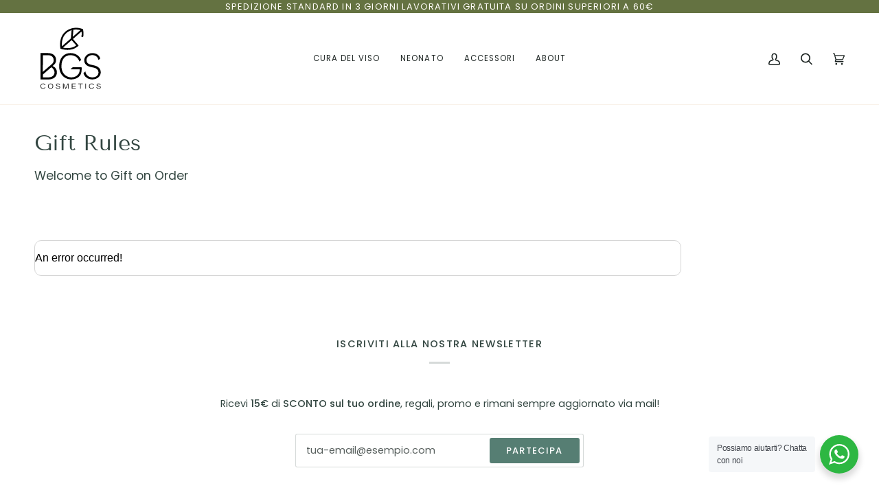

--- FILE ---
content_type: text/css
request_url: https://bgscosmetics.com/cdn/shop/t/13/assets/font-settings.css?v=174868405760090869391759343308
body_size: 287
content:
@font-face{font-family:Tenor Sans;font-weight:400;font-style:normal;font-display:swap;src:url(//bgscosmetics.com/cdn/fonts/tenor_sans/tenorsans_n4.966071a72c28462a9256039d3e3dc5b0cf314f65.woff2?h1=YmdzcHJvZHVjdHMuaXQ&h2=YmdzLWVjby1mcmllbmRseS1jb25zdW1lci1wcm9kdWN0cy5hY2NvdW50Lm15c2hvcGlmeS5jb20&h3=YmdzY29zbWV0aWNzLmNvbQ&h4=YmdzY29zbWV0aWNzLml0&hmac=c1b76e3f1b0ee3ff3993744f25f93b5906e506df3e890c2c9455ab8abf19908a) format("woff2"),url(//bgscosmetics.com/cdn/fonts/tenor_sans/tenorsans_n4.2282841d948f9649ba5c3cad6ea46df268141820.woff?h1=YmdzcHJvZHVjdHMuaXQ&h2=YmdzLWVjby1mcmllbmRseS1jb25zdW1lci1wcm9kdWN0cy5hY2NvdW50Lm15c2hvcGlmeS5jb20&h3=YmdzY29zbWV0aWNzLmNvbQ&h4=YmdzY29zbWV0aWNzLml0&hmac=1f2b36a92814197dafb23d1ceb306834f1da1422490cdd93ba02e01961252270) format("woff")}@font-face{font-family:Poppins;font-weight:400;font-style:normal;font-display:swap;src:url(//bgscosmetics.com/cdn/fonts/poppins/poppins_n4.0ba78fa5af9b0e1a374041b3ceaadf0a43b41362.woff2?h1=YmdzcHJvZHVjdHMuaXQ&h2=YmdzLWVjby1mcmllbmRseS1jb25zdW1lci1wcm9kdWN0cy5hY2NvdW50Lm15c2hvcGlmeS5jb20&h3=YmdzY29zbWV0aWNzLmNvbQ&h4=YmdzY29zbWV0aWNzLml0&hmac=03e42dca1201ed4ceb2e5df2b29a3f52fbb76790bb9782db26ca0a3cadca36c6) format("woff2"),url(//bgscosmetics.com/cdn/fonts/poppins/poppins_n4.214741a72ff2596839fc9760ee7a770386cf16ca.woff?h1=YmdzcHJvZHVjdHMuaXQ&h2=YmdzLWVjby1mcmllbmRseS1jb25zdW1lci1wcm9kdWN0cy5hY2NvdW50Lm15c2hvcGlmeS5jb20&h3=YmdzY29zbWV0aWNzLmNvbQ&h4=YmdzY29zbWV0aWNzLml0&hmac=99d6b000db3d80cf27512e4493feb7e2115ee7b6b176389519e22aaa12cedbf5) format("woff")}@font-face{font-family:Poppins;font-weight:400;font-style:normal;font-display:swap;src:url(//bgscosmetics.com/cdn/fonts/poppins/poppins_n4.0ba78fa5af9b0e1a374041b3ceaadf0a43b41362.woff2?h1=YmdzcHJvZHVjdHMuaXQ&h2=YmdzLWVjby1mcmllbmRseS1jb25zdW1lci1wcm9kdWN0cy5hY2NvdW50Lm15c2hvcGlmeS5jb20&h3=YmdzY29zbWV0aWNzLmNvbQ&h4=YmdzY29zbWV0aWNzLml0&hmac=03e42dca1201ed4ceb2e5df2b29a3f52fbb76790bb9782db26ca0a3cadca36c6) format("woff2"),url(//bgscosmetics.com/cdn/fonts/poppins/poppins_n4.214741a72ff2596839fc9760ee7a770386cf16ca.woff?h1=YmdzcHJvZHVjdHMuaXQ&h2=YmdzLWVjby1mcmllbmRseS1jb25zdW1lci1wcm9kdWN0cy5hY2NvdW50Lm15c2hvcGlmeS5jb20&h3=YmdzY29zbWV0aWNzLmNvbQ&h4=YmdzY29zbWV0aWNzLml0&hmac=99d6b000db3d80cf27512e4493feb7e2115ee7b6b176389519e22aaa12cedbf5) format("woff")}@font-face{font-family:Poppins;font-weight:500;font-style:normal;font-display:swap;src:url(//bgscosmetics.com/cdn/fonts/poppins/poppins_n5.ad5b4b72b59a00358afc706450c864c3c8323842.woff2?h1=YmdzcHJvZHVjdHMuaXQ&h2=YmdzLWVjby1mcmllbmRseS1jb25zdW1lci1wcm9kdWN0cy5hY2NvdW50Lm15c2hvcGlmeS5jb20&h3=YmdzY29zbWV0aWNzLmNvbQ&h4=YmdzY29zbWV0aWNzLml0&hmac=946479216c01aca4e829ae2d3a49d3cc29b4c6984d3b837b7ccd84fe36c32c61) format("woff2"),url(//bgscosmetics.com/cdn/fonts/poppins/poppins_n5.33757fdf985af2d24b32fcd84c9a09224d4b2c39.woff?h1=YmdzcHJvZHVjdHMuaXQ&h2=YmdzLWVjby1mcmllbmRseS1jb25zdW1lci1wcm9kdWN0cy5hY2NvdW50Lm15c2hvcGlmeS5jb20&h3=YmdzY29zbWV0aWNzLmNvbQ&h4=YmdzY29zbWV0aWNzLml0&hmac=9b845cac085bbc35d49cf28a3c8109d661fe50a313d91fbacdab293ae46e29ed) format("woff")}@font-face{font-family:Poppins;font-weight:500;font-style:normal;font-display:swap;src:url(//bgscosmetics.com/cdn/fonts/poppins/poppins_n5.ad5b4b72b59a00358afc706450c864c3c8323842.woff2?h1=YmdzcHJvZHVjdHMuaXQ&h2=YmdzLWVjby1mcmllbmRseS1jb25zdW1lci1wcm9kdWN0cy5hY2NvdW50Lm15c2hvcGlmeS5jb20&h3=YmdzY29zbWV0aWNzLmNvbQ&h4=YmdzY29zbWV0aWNzLml0&hmac=946479216c01aca4e829ae2d3a49d3cc29b4c6984d3b837b7ccd84fe36c32c61) format("woff2"),url(//bgscosmetics.com/cdn/fonts/poppins/poppins_n5.33757fdf985af2d24b32fcd84c9a09224d4b2c39.woff?h1=YmdzcHJvZHVjdHMuaXQ&h2=YmdzLWVjby1mcmllbmRseS1jb25zdW1lci1wcm9kdWN0cy5hY2NvdW50Lm15c2hvcGlmeS5jb20&h3=YmdzY29zbWV0aWNzLmNvbQ&h4=YmdzY29zbWV0aWNzLml0&hmac=9b845cac085bbc35d49cf28a3c8109d661fe50a313d91fbacdab293ae46e29ed) format("woff")}@font-face{font-family:Poppins;font-weight:400;font-style:italic;font-display:swap;src:url(//bgscosmetics.com/cdn/fonts/poppins/poppins_i4.846ad1e22474f856bd6b81ba4585a60799a9f5d2.woff2?h1=YmdzcHJvZHVjdHMuaXQ&h2=YmdzLWVjby1mcmllbmRseS1jb25zdW1lci1wcm9kdWN0cy5hY2NvdW50Lm15c2hvcGlmeS5jb20&h3=YmdzY29zbWV0aWNzLmNvbQ&h4=YmdzY29zbWV0aWNzLml0&hmac=626c5ee1f1197ea81bbce66a230907101a62aa912c5a0f985cb70af9b12659bf) format("woff2"),url(//bgscosmetics.com/cdn/fonts/poppins/poppins_i4.56b43284e8b52fc64c1fd271f289a39e8477e9ec.woff?h1=YmdzcHJvZHVjdHMuaXQ&h2=YmdzLWVjby1mcmllbmRseS1jb25zdW1lci1wcm9kdWN0cy5hY2NvdW50Lm15c2hvcGlmeS5jb20&h3=YmdzY29zbWV0aWNzLmNvbQ&h4=YmdzY29zbWV0aWNzLml0&hmac=37261431e33f0386ca5c770211b87a6a4bd588f9a4314571019c2dd40c963e41) format("woff")}@font-face{font-family:Poppins;font-weight:500;font-style:italic;font-display:swap;src:url(//bgscosmetics.com/cdn/fonts/poppins/poppins_i5.6acfce842c096080e34792078ef3cb7c3aad24d4.woff2?h1=YmdzcHJvZHVjdHMuaXQ&h2=YmdzLWVjby1mcmllbmRseS1jb25zdW1lci1wcm9kdWN0cy5hY2NvdW50Lm15c2hvcGlmeS5jb20&h3=YmdzY29zbWV0aWNzLmNvbQ&h4=YmdzY29zbWV0aWNzLml0&hmac=a8b6496e3a68023842bb33b685994a42fa6d9a13563bf6b3633f7015dc880949) format("woff2"),url(//bgscosmetics.com/cdn/fonts/poppins/poppins_i5.a49113e4fe0ad7fd7716bd237f1602cbec299b3c.woff?h1=YmdzcHJvZHVjdHMuaXQ&h2=YmdzLWVjby1mcmllbmRseS1jb25zdW1lci1wcm9kdWN0cy5hY2NvdW50Lm15c2hvcGlmeS5jb20&h3=YmdzY29zbWV0aWNzLmNvbQ&h4=YmdzY29zbWV0aWNzLml0&hmac=28f5ad4dfc2af7a4738edb08f6128111a2161d74e323e1e6f9da3d882daf22ac) format("woff")}
/*# sourceMappingURL=/cdn/shop/t/13/assets/font-settings.css.map?v=174868405760090869391759343308 */


--- FILE ---
content_type: image/svg+xml
request_url: https://bgscosmetics.com/cdn/shop/files/BGS_Logo_black.svg?v=1676297148&width=105
body_size: 927
content:
<?xml version="1.0" encoding="UTF-8"?><svg id="Layer_1" xmlns="http://www.w3.org/2000/svg" viewBox="0 0 100 100"><path d="M67.54,9.62l-.14-.64-.62-.23c-8.82-3.23-18.24-1.49-24.57,4.52-8.72,8.27-6.17,21.63-6.06,22.2l.13,.67,.65,.22c.29,.1,4.18,1.41,9.18,1.41,4.26,0,9.32-.95,13.64-4.41,.37-.29,.61-.51,.9-.79l.85-.79-7.96-9.11,11.99-10.47c.33,2.54,.27,5.06-.23,7.52l2.35,.48c.71-3.46,.67-7.01-.11-10.58Zm-3.57,.75l-10.67,9.32,.85-9.81c3.16-.56,6.51-.4,9.82,.5Zm-20.12,4.63c2.24-2.13,4.92-3.65,7.83-4.54l-1,11.5-12.45,10.87c-.31-3.92-.19-12.32,5.62-17.83Zm14.27,16.57c-6.23,4.91-14.5,3.9-18.31,3.07l11.91-10.4,6.4,7.33Z"/><g><path d="M15.26,89.64c-.42,1.19-1.27,2.15-3.22,2.15-2.28,0-3.56-1.61-3.56-3.64s1.43-3.68,3.61-3.68c1.99,0,2.91,1.05,3.2,2.21h-.82c-.35-.83-.97-1.52-2.4-1.52-1.7,0-2.75,1.24-2.75,2.96s1.07,2.98,2.76,2.98c1.42,0,1.97-.61,2.38-1.46h.8Z"/><path d="M26.16,88.11c0,1.99-1.35,3.68-3.65,3.68s-3.66-1.63-3.66-3.69c0-1.95,1.45-3.63,3.67-3.63s3.64,1.68,3.64,3.64Zm-6.47-.04c0,1.57,1,3.03,2.84,3.03s2.79-1.34,2.79-2.97c0-1.52-1.01-2.97-2.86-2.97-1.71,0-2.77,1.34-2.77,2.91Z"/><path d="M30.54,89.62c.27,.88,.91,1.51,2.35,1.51s2.05-.59,2.05-1.3c0-.75-.4-1.22-2.31-1.54-2.02-.34-2.54-.97-2.54-1.92,0-1.19,1.12-1.89,2.61-1.89,2.26,0,2.76,1.18,2.84,1.86h-.81c-.16-.51-.47-1.19-2.04-1.19-1.06,0-1.78,.37-1.78,1.14,0,.62,.29,1.03,1.95,1.3,2.5,.41,2.91,1.2,2.91,2.16,0,1.08-.88,2.04-2.92,2.04-1.9,0-2.89-.87-3.12-2.17h.82Z"/><path d="M46.62,88.52c0-1.33,0-2.6,.04-3.31h0c-.34,.99-1.72,4.07-2.78,6.44h-.68c-.78-1.88-2.29-5.38-2.67-6.43h0c.06,.8,.09,2.32,.09,3.5v2.93h-.74v-7.02h1.12c1.04,2.34,2.39,5.48,2.59,6.04h0c.34-.81,1.71-3.87,2.66-6.04h1.15v7.02h-.78v-3.12Z"/><path d="M57.1,88.29h-4.29v2.66h4.72l-.11,.69h-5.4v-7.02h5.3v.69h-4.51v2.29h4.29v.69Z"/><path d="M63.56,85.31h-2.74v-.69h6.27v.69h-2.73v6.33h-.8v-6.33Z"/><path d="M71.6,84.62v7.02h-.79v-7.02h.79Z"/><path d="M82.56,89.64c-.42,1.19-1.27,2.15-3.22,2.15-2.28,0-3.56-1.61-3.56-3.64s1.43-3.68,3.61-3.68c1.99,0,2.91,1.05,3.2,2.21h-.82c-.35-.83-.97-1.52-2.4-1.52-1.7,0-2.75,1.24-2.75,2.96s1.07,2.98,2.76,2.98c1.42,0,1.97-.61,2.38-1.46h.8Z"/><path d="M86.87,89.62c.27,.88,.91,1.51,2.35,1.51s2.05-.59,2.05-1.3c0-.75-.4-1.22-2.31-1.54-2.02-.34-2.54-.97-2.54-1.92,0-1.19,1.12-1.89,2.61-1.89,2.26,0,2.76,1.18,2.84,1.86h-.81c-.16-.51-.47-1.19-2.04-1.19-1.06,0-1.78,.37-1.78,1.14,0,.62,.29,1.03,1.95,1.3,2.5,.41,2.91,1.2,2.91,2.16,0,1.08-.88,2.04-2.92,2.04-1.9,0-2.89-.87-3.12-2.17h.82Z"/></g><g><path d="M25.29,60.27l2.09-1.89h-.02c1.7-1.52,2.78-3.73,2.78-6.39,0-5.77-4.07-9.74-11.08-9.74H8.54v36.53h11.54c6.7,0,11.23-4.07,11.23-9.84,0-3.96-2.42-7.44-6.03-8.67Zm-13.5-1.38v-13.76h6.95c5.1,0,8.09,2.73,8.09,7.06,0,2.09-.83,3.85-2.22,5.04,0,0-.02,.02-.03,.02h0s-12.8,11.03-12.8,11.03v-9.4Zm7.99,17h-7.99v-3.86l11.75-10.18c2.49,1.35,4.48,4.65,4.48,6.87,0,4.38-3.25,7.16-8.24,7.16Z"/><path d="M65.56,61.97h-12.35s-3.17,2.75-3.17,2.75h12.88c.4,4.06-2.01,9.52-8.55,10.9,0-.01,0-.02,0-.04-1,.21-2.08,.34-3.27,.34-2.9,0-5.84-1.01-8.24-2.99-.04-.03-.08-.07-.11-.1-.28-.24-.56-.49-.83-.76-.1-.1-.2-.22-.3-.32-.19-.21-.39-.42-.57-.64-.14-.18-.28-.36-.41-.55-.13-.17-.26-.34-.38-.53-.16-.25-.32-.5-.47-.77-.08-.14-.16-.27-.24-.41-.17-.31-.33-.64-.47-.98-.05-.1-.09-.2-.14-.31-.16-.38-.3-.77-.44-1.17-.02-.07-.05-.15-.07-.22-.14-.44-.26-.89-.36-1.36-.01-.05-.02-.09-.03-.14-.11-.49-.19-1-.26-1.53,0-.03,0-.06-.01-.09-.07-.54-.11-1.1-.14-1.68-.01-.3-.04-.6-.04-.91,0-10.14,5.34-15.35,12.45-15.35,6.14,0,10.69,3.4,12.45,8.83l2.48-2.14c-2.3-5.74-7.79-9.57-14.92-9.57-8.64,0-15.63,6.41-15.63,18.24,0,.37,.03,.71,.05,1.07h0s0,.02,0,.03c.03,.68,.09,1.34,.17,1.98,0,.03,0,.05,.01,.08,.08,.62,.19,1.23,.33,1.81,.01,.05,.02,.09,.03,.14,.13,.56,.28,1.1,.45,1.63,.02,.07,.05,.14,.07,.22,.17,.49,.35,.97,.55,1.43,.05,.1,.1,.21,.14,.31,.19,.41,.39,.82,.61,1.21,.08,.14,.16,.28,.25,.41,.2,.34,.4,.67,.62,.98,.13,.18,.26,.35,.39,.53,.19,.25,.38,.51,.58,.74,.19,.23,.39,.44,.59,.65,.16,.17,.31,.34,.48,.5,.28,.27,.57,.52,.86,.77,.1,.08,.2,.18,.3,.26,.39,.31,.79,.6,1.2,.88,.01,0,.02,.02,.03,.02,2.67,1.76,5.77,2.67,8.87,2.67,7.22,0,11.28-3.55,12.96-6.46,2.21-3.83,1.6-10.35,1.6-10.35Z"/><path d="M83.25,59.44l-5.37-1.24c-3.58-.84-5.56-3.03-5.56-6.21,0-4.12,3.83-6.96,8.05-6.96,5.27,0,7.85,3.23,8.6,6.86h0l2.47-2.14c-1.28-4.01-4.58-7.5-11.16-7.5-5.81,0-11.08,4.47-11.08,9.94,0,5.02,3.43,8,8.15,9.09l5.32,1.24c4.02,.94,6.31,3.33,6.31,6.61,0,3.83-3.13,6.81-8.55,6.81-5.68,0-9.08-3.85-9.65-8.29l-2.66,2.3c1.22,4.71,5.36,8.82,12.3,8.82s11.68-4.47,11.68-9.89c0-4.97-3.38-8.15-8.84-9.44Z"/></g></svg>

--- FILE ---
content_type: application/javascript
request_url: https://widgets.plant-for-the-planet.org/build/tree-map.js
body_size: 242529
content:
var app=function(){"use strict";function t(){}function e(t){return t()}function i(){return Object.create(null)}function r(t){t.forEach(e)}function o(t){return"function"==typeof t}function n(t,e){return t!=t?e==e:t!==e||t&&"object"==typeof t||"function"==typeof t}let a,s,l;function u(t,e){return a||(a=document.createElement("a")),a.href=e,t===a.href}function c(t,e){return t!=t?e==e:t!==e}function p(t){return 0===Object.keys(t).length}function h(t,e,i,r){return t[1]&&r?function(t,e){for(const i in e)t[i]=e[i];return t}(i.ctx.slice(),t[1](r(e))):i.ctx}function f(t,e){t.appendChild(e)}function d(t,e,i){t.insertBefore(e,i||null)}function m(t){t.parentNode.removeChild(t)}function y(t){return document.createElement(t)}function g(t){return document.createElementNS("http://www.w3.org/2000/svg",t)}function _(t){return document.createTextNode(t)}function v(){return _(" ")}function x(t,e,i,r){return t.addEventListener(e,i,r),()=>t.removeEventListener(e,i,r)}function b(t,e,i){null==i?t.removeAttribute(e):t.getAttribute(e)!==i&&t.setAttribute(e,i)}function w(t,e){e=""+e,t.wholeText!==e&&(t.data=e)}function z(t,e,i,r){t.style.setProperty(e,i,r?"important":"")}function S(){if(void 0===s){s=!1;try{"undefined"!=typeof window&&window.parent&&window.parent.document}catch(t){s=!0}}return s}function E(t){const e={};for(const i of t)e[i.name]=i.value;return e}function T(t){l=t}function I(){if(!l)throw new Error("Function called outside component initialization");return l}function A(t,e){const i=t.$$.callbacks[e.type];i&&i.slice().forEach((t=>t.call(this,e)))}const P=[],C=[],k=[],M=[],D=Promise.resolve();let R=!1;function L(t){k.push(t)}let B=!1;const F=new Set;function O(){if(!B){B=!0;do{for(let t=0;t<P.length;t+=1){const e=P[t];T(e),U(e.$$)}for(T(null),P.length=0;C.length;)C.pop()();for(let t=0;t<k.length;t+=1){const e=k[t];F.has(e)||(F.add(e),e())}k.length=0}while(P.length);for(;M.length;)M.pop()();R=!1,B=!1,F.clear()}}function U(t){if(null!==t.fragment){t.update(),r(t.before_update);const e=t.dirty;t.dirty=[-1],t.fragment&&t.fragment.p(t.ctx,e),t.after_update.forEach(L)}}const V=new Set;let j,N;function q(){j={r:0,c:[],p:j}}function Z(){j.r||r(j.c),j=j.p}function G(t,e){t&&t.i&&(V.delete(t),t.i(e))}function W(t,e,i,r){if(t&&t.o){if(V.has(t))return;V.add(t),j.c.push((()=>{V.delete(t),r&&(i&&t.d(1),r())})),t.o(e)}}function X(t){t&&t.c()}function $(t,i,n,a){const{fragment:s,on_mount:l,on_destroy:u,after_update:c}=t.$$;s&&s.m(i,n),a||L((()=>{const i=l.map(e).filter(o);u?u.push(...i):r(i),t.$$.on_mount=[]})),c.forEach(L)}function K(t,e){const i=t.$$;null!==i.fragment&&(r(i.on_destroy),i.fragment&&i.fragment.d(e),i.on_destroy=i.fragment=null,i.ctx=[])}function H(t,e){-1===t.$$.dirty[0]&&(P.push(t),R||(R=!0,D.then(O)),t.$$.dirty.fill(0)),t.$$.dirty[e/31|0]|=1<<e%31}function J(e,o,n,a,s,u,c,p=[-1]){const h=l;T(e);const f=e.$$={fragment:null,ctx:null,props:u,update:t,not_equal:s,bound:i(),on_mount:[],on_destroy:[],on_disconnect:[],before_update:[],after_update:[],context:new Map(o.context||(h?h.$$.context:[])),callbacks:i(),dirty:p,skip_bound:!1,root:o.target||h.$$.root};c&&c(f.root);let d=!1;if(f.ctx=n?n(e,o.props||{},((t,i,...r)=>{const o=r.length?r[0]:i;return f.ctx&&s(f.ctx[t],f.ctx[t]=o)&&(!f.skip_bound&&f.bound[t]&&f.bound[t](o),d&&H(e,t)),i})):[],f.update(),d=!0,r(f.before_update),f.fragment=!!a&&a(f.ctx),o.target){if(o.hydrate){const t=function(t){return Array.from(t.childNodes)}(o.target);f.fragment&&f.fragment.l(t),t.forEach(m)}else f.fragment&&f.fragment.c();o.intro&&G(e.$$.fragment),$(e,o.target,o.anchor,o.customElement),O()}T(h)}"function"==typeof HTMLElement&&(N=class extends HTMLElement{constructor(){super(),this.attachShadow({mode:"open"})}connectedCallback(){const{on_mount:t}=this.$$;this.$$.on_disconnect=t.map(e).filter(o);for(const t in this.$$.slotted)this.appendChild(this.$$.slotted[t])}attributeChangedCallback(t,e,i){this[t]=i}disconnectedCallback(){r(this.$$.on_disconnect)}$destroy(){K(this,1),this.$destroy=t}$on(t,e){const i=this.$$.callbacks[t]||(this.$$.callbacks[t]=[]);return i.push(e),()=>{const t=i.indexOf(e);-1!==t&&i.splice(t,1)}}$set(t){this.$$set&&!p(t)&&(this.$$.skip_bound=!0,this.$$set(t),this.$$.skip_bound=!1)}});class Y{$destroy(){K(this,1),this.$destroy=t}$on(t,e){const i=this.$$.callbacks[t]||(this.$$.callbacks[t]=[]);return i.push(e),()=>{const t=i.indexOf(e);-1!==t&&i.splice(t,1)}}$set(t){this.$$set&&!p(t)&&(this.$$.skip_bound=!0,this.$$set(t),this.$$.skip_bound=!1)}}function Q(t){let e,i;return{c(){e=g("animate"),b(e,"dur",i=t[9]+"s"),b(e,"values","-2; 1"),b(e,"attributeName","offset"),b(e,"repeatCount","indefinite")},m(t,i){d(t,e,i)},p(t,r){512&r&&i!==(i=t[9]+"s")&&b(e,"dur",i)},d(t){t&&m(e)}}}function tt(t){let e,i;return{c(){e=g("animate"),b(e,"dur",i=t[9]+"s"),b(e,"values","-1.5; 1.5"),b(e,"attributeName","offset"),b(e,"repeatCount","indefinite")},m(t,i){d(t,e,i)},p(t,r){512&r&&i!==(i=t[9]+"s")&&b(e,"dur",i)},d(t){t&&m(e)}}}function et(t){let e,i;return{c(){e=g("animate"),b(e,"dur",i=t[9]+"s"),b(e,"values","-1; 2"),b(e,"attributeName","offset"),b(e,"repeatCount","indefinite")},m(t,i){d(t,e,i)},p(t,r){512&r&&i!==(i=t[9]+"s")&&b(e,"dur",i)},d(t){t&&m(e)}}}function it(t){let e,i,r,o,n,a,s,l,u,c,p,y,v;const x=t[14].default,w=function(t,e,i,r){if(t){const o=h(t,e,i,r);return t[0](o)}}(x,t,t[13],null),S=w||function(t){let e;return{c(){e=g("rect"),b(e,"width",t[8]),b(e,"height",t[7]),b(e,"x","0"),b(e,"y","0"),b(e,"rx","5"),b(e,"ry","5")},m(t,i){d(t,e,i)},p(t,i){256&i&&b(e,"width",t[8]),128&i&&b(e,"height",t[7])},d(t){t&&m(e)}}}(t);let E=t[5]&&Q(t),T=t[5]&&tt(t),I=t[5]&&et(t);return{c(){e=g("svg"),i=g("title"),r=_("Loading..."),o=g("rect"),a=g("defs"),s=g("clipPath"),S&&S.c(),l=g("linearGradient"),u=g("stop"),E&&E.c(),c=g("stop"),T&&T.c(),p=g("stop"),I&&I.c(),b(i,"id","loading-aria"),z(o,"fill","url("+t[6]+"#"+t[10]+")"),b(o,"clip-path",n="url("+t[6]+"#"+t[11]+")"),b(o,"width",t[8]),b(o,"height",t[7]),b(o,"x","0"),b(o,"y","0"),b(s,"id",t[11]),b(u,"stop-color",t[2]),b(u,"stop-opacity",t[4]),b(u,"offset","0%"),b(c,"stop-color",t[1]),b(c,"stop-opacity",t[3]),b(c,"offset","50%"),b(p,"stop-color",t[2]),b(p,"stop-opacity",t[4]),b(p,"offset","100%"),b(l,"id",t[10]),b(e,"width",t[8]),b(e,"height",t[7]),b(e,"viewBox",y="0 0 "+t[8]+" "+t[7]),b(e,"version","1.1"),b(e,"ria-labelledby","loading-aria"),b(e,"preserveAspectRatio",t[0])},m(t,n){d(t,e,n),f(e,i),f(i,r),f(e,o),f(e,a),f(a,s),S&&S.m(s,null),f(a,l),f(l,u),E&&E.m(u,null),f(l,c),T&&T.m(c,null),f(l,p),I&&I.m(p,null),v=!0},p(t,[i]){(!v||1088&i)&&z(o,"fill","url("+t[6]+"#"+t[10]+")"),(!v||2112&i&&n!==(n="url("+t[6]+"#"+t[11]+")"))&&b(o,"clip-path",n),(!v||256&i)&&b(o,"width",t[8]),(!v||128&i)&&b(o,"height",t[7]),w?w.p&&(!v||8192&i)&&function(t,e,i,r,o,n){if(o){const a=h(e,i,r,n);t.p(a,o)}}(w,x,t,t[13],v?function(t,e,i,r){if(t[2]&&r){const o=t[2](r(i));if(void 0===e.dirty)return o;if("object"==typeof o){const t=[],i=Math.max(e.dirty.length,o.length);for(let r=0;r<i;r+=1)t[r]=e.dirty[r]|o[r];return t}return e.dirty|o}return e.dirty}(x,t[13],i,null):function(t){if(t.ctx.length>32){const e=[],i=t.ctx.length/32;for(let t=0;t<i;t++)e[t]=-1;return e}return-1}(t[13]),null):S&&S.p&&(!v||384&i)&&S.p(t,v?i:-1),(!v||2048&i)&&b(s,"id",t[11]),t[5]?E?E.p(t,i):(E=Q(t),E.c(),E.m(u,null)):E&&(E.d(1),E=null),(!v||4&i)&&b(u,"stop-color",t[2]),(!v||16&i)&&b(u,"stop-opacity",t[4]),t[5]?T?T.p(t,i):(T=tt(t),T.c(),T.m(c,null)):T&&(T.d(1),T=null),(!v||2&i)&&b(c,"stop-color",t[1]),(!v||8&i)&&b(c,"stop-opacity",t[3]),t[5]?I?I.p(t,i):(I=et(t),I.c(),I.m(p,null)):I&&(I.d(1),I=null),(!v||4&i)&&b(p,"stop-color",t[2]),(!v||16&i)&&b(p,"stop-opacity",t[4]),(!v||1024&i)&&b(l,"id",t[10]),(!v||256&i)&&b(e,"width",t[8]),(!v||128&i)&&b(e,"height",t[7]),(!v||384&i&&y!==(y="0 0 "+t[8]+" "+t[7]))&&b(e,"viewBox",y),(!v||1&i)&&b(e,"preserveAspectRatio",t[0])},i(t){v||(G(S,t),v=!0)},o(t){W(S,t),v=!1},d(t){t&&m(e),S&&S.d(t),E&&E.d(),T&&T.d(),I&&I.d()}}}function rt(){return Math.random().toString(36).substring(2)}function ot(t,e,i){let r,o,{$$slots:n={},$$scope:a}=e,{preserveAspectRatio:s="xMidYMid meet",secondaryColor:l="#ecebeb",primaryColor:u="#f9f9f9",secondaryOpacity:c=1,primaryOpacity:p=1,animate:h=!0,baseUrl:f="",height:d=130,width:m=400,speed:y=2,uniqueKey:g}=e;return t.$$set=t=>{"preserveAspectRatio"in t&&i(0,s=t.preserveAspectRatio),"secondaryColor"in t&&i(1,l=t.secondaryColor),"primaryColor"in t&&i(2,u=t.primaryColor),"secondaryOpacity"in t&&i(3,c=t.secondaryOpacity),"primaryOpacity"in t&&i(4,p=t.primaryOpacity),"animate"in t&&i(5,h=t.animate),"baseUrl"in t&&i(6,f=t.baseUrl),"height"in t&&i(7,d=t.height),"width"in t&&i(8,m=t.width),"speed"in t&&i(9,y=t.speed),"uniqueKey"in t&&i(12,g=t.uniqueKey),"$$scope"in t&&i(13,a=t.$$scope)},t.$$.update=()=>{4096&t.$$.dirty&&i(11,r=g?`${g}-idClip`:rt()),4096&t.$$.dirty&&i(10,o=g?`${g}-idGradient`:rt())},[s,l,u,c,p,h,f,d,m,y,o,r,g,a,n]}class nt extends Y{constructor(t){super(),J(this,t,ot,it,n,{preserveAspectRatio:0,secondaryColor:1,primaryColor:2,secondaryOpacity:3,primaryOpacity:4,animate:5,baseUrl:6,height:7,width:8,speed:9,uniqueKey:12})}}function at(t){let e,i,r;return{c(){e=g("rect"),i=v(),r=g("circle"),b(e,"x","26"),b(e,"y","276"),b(e,"rx","0"),b(e,"ry","0"),b(e,"width","200"),b(e,"height","43"),b(r,"cx","126"),b(r,"cy","147"),b(r,"r","102")},m(t,o){d(t,e,o),d(t,i,o),d(t,r,o)},d(t){t&&m(e),t&&m(i),t&&m(r)}}}function st(t){let e,i;return e=new nt({props:{height:400,$$slots:{default:[at]},$$scope:{ctx:t}}}),{c(){X(e.$$.fragment)},m(t,r){$(e,t,r),i=!0},p(t,[i]){const r={};1&i&&(r.$$scope={dirty:i,ctx:t}),e.$set(r)},i(t){i||(G(e.$$.fragment,t),i=!0)},o(t){W(e.$$.fragment,t),i=!1},d(t){K(e,t)}}}class lt extends Y{constructor(t){super(),J(this,t,null,st,n,{})}}const ut={en:{b:"b",m:"m",k:"k"},de:{b:"Mrd.",m:"Mio.",k:"Tsd."}};function ct(t,e){return ut[t]?ut[t][e]:ut.en[e]}function pt(t,e,i){Math.round(e)===Math.round(e*i*10)/(10*i)&&(i=0);return new Intl.NumberFormat(t,{minimumFractionDigits:i,maximumFractionDigits:i}).format(e)}function ht(t,e,i){return e>=1e9?pt(t,e/1e9,i)+ct(t,"b"):e>=1e6?pt(t,e/1e6,i)+ct(t,"m"):pt(t,e,i)}"undefined"!=typeof globalThis?globalThis:"undefined"!=typeof window?window:"undefined"!=typeof global?global:"undefined"!=typeof self&&self;var ft,dt,mt,yt=(ft=function(t,e){t.exports=function(){var t,e,i;function r(r,o){if(t)if(e){var n="var sharedChunk = {}; ("+t+")(sharedChunk); ("+e+")(sharedChunk);",a={};t(a),i=o(a),"undefined"!=typeof window&&(i.workerUrl=window.URL.createObjectURL(new Blob([n],{type:"text/javascript"})))}else e=o;else t=o}return r(["exports"],(function(t){function e(t,e){return t(e={exports:{}},e.exports),e.exports}var i=r;function r(t,e,i,r){this.cx=3*t,this.bx=3*(i-t)-this.cx,this.ax=1-this.cx-this.bx,this.cy=3*e,this.by=3*(r-e)-this.cy,this.ay=1-this.cy-this.by,this.p1x=t,this.p1y=r,this.p2x=i,this.p2y=r}r.prototype.sampleCurveX=function(t){return((this.ax*t+this.bx)*t+this.cx)*t},r.prototype.sampleCurveY=function(t){return((this.ay*t+this.by)*t+this.cy)*t},r.prototype.sampleCurveDerivativeX=function(t){return(3*this.ax*t+2*this.bx)*t+this.cx},r.prototype.solveCurveX=function(t,e){var i,r,o,n,a;for(void 0===e&&(e=1e-6),o=t,a=0;a<8;a++){if(n=this.sampleCurveX(o)-t,Math.abs(n)<e)return o;var s=this.sampleCurveDerivativeX(o);if(Math.abs(s)<1e-6)break;o-=n/s}if((o=t)<(i=0))return i;if(o>(r=1))return r;for(;i<r;){if(n=this.sampleCurveX(o),Math.abs(n-t)<e)return o;t>n?i=o:r=o,o=.5*(r-i)+i}return o},r.prototype.solve=function(t,e){return this.sampleCurveY(this.solveCurveX(t,e))};var o=n;function n(t,e){this.x=t,this.y=e}n.prototype={clone:function(){return new n(this.x,this.y)},add:function(t){return this.clone()._add(t)},sub:function(t){return this.clone()._sub(t)},multByPoint:function(t){return this.clone()._multByPoint(t)},divByPoint:function(t){return this.clone()._divByPoint(t)},mult:function(t){return this.clone()._mult(t)},div:function(t){return this.clone()._div(t)},rotate:function(t){return this.clone()._rotate(t)},rotateAround:function(t,e){return this.clone()._rotateAround(t,e)},matMult:function(t){return this.clone()._matMult(t)},unit:function(){return this.clone()._unit()},perp:function(){return this.clone()._perp()},round:function(){return this.clone()._round()},mag:function(){return Math.sqrt(this.x*this.x+this.y*this.y)},equals:function(t){return this.x===t.x&&this.y===t.y},dist:function(t){return Math.sqrt(this.distSqr(t))},distSqr:function(t){var e=t.x-this.x,i=t.y-this.y;return e*e+i*i},angle:function(){return Math.atan2(this.y,this.x)},angleTo:function(t){return Math.atan2(this.y-t.y,this.x-t.x)},angleWith:function(t){return this.angleWithSep(t.x,t.y)},angleWithSep:function(t,e){return Math.atan2(this.x*e-this.y*t,this.x*t+this.y*e)},_matMult:function(t){var e=t[2]*this.x+t[3]*this.y;return this.x=t[0]*this.x+t[1]*this.y,this.y=e,this},_add:function(t){return this.x+=t.x,this.y+=t.y,this},_sub:function(t){return this.x-=t.x,this.y-=t.y,this},_mult:function(t){return this.x*=t,this.y*=t,this},_div:function(t){return this.x/=t,this.y/=t,this},_multByPoint:function(t){return this.x*=t.x,this.y*=t.y,this},_divByPoint:function(t){return this.x/=t.x,this.y/=t.y,this},_unit:function(){return this._div(this.mag()),this},_perp:function(){var t=this.y;return this.y=this.x,this.x=-t,this},_rotate:function(t){var e=Math.cos(t),i=Math.sin(t),r=i*this.x+e*this.y;return this.x=e*this.x-i*this.y,this.y=r,this},_rotateAround:function(t,e){var i=Math.cos(t),r=Math.sin(t),o=e.y+r*(this.x-e.x)+i*(this.y-e.y);return this.x=e.x+i*(this.x-e.x)-r*(this.y-e.y),this.y=o,this},_round:function(){return this.x=Math.round(this.x),this.y=Math.round(this.y),this}},n.convert=function(t){return t instanceof n?t:Array.isArray(t)?new n(t[0],t[1]):t};var a="undefined"!=typeof self?self:{},s=Math.pow(2,53)-1;function l(t,e,r,o){var n=new i(t,e,r,o);return function(t){return n.solve(t)}}var u=l(.25,.1,.25,1);function c(t,e,i){return Math.min(i,Math.max(e,t))}function p(t,e,i){var r=i-e,o=((t-e)%r+r)%r+e;return o===e?i:o}function h(t){for(var e=[],i=arguments.length-1;i-- >0;)e[i]=arguments[i+1];for(var r=0,o=e;r<o.length;r+=1){var n=o[r];for(var a in n)t[a]=n[a]}return t}var f=1;function d(){return f++}function m(){return function t(e){return e?(e^16*Math.random()>>e/4).toString(16):([1e7]+-[1e3]+-4e3+-8e3+-1e11).replace(/[018]/g,t)}()}function y(t){return!!t&&/^[0-9a-f]{8}-[0-9a-f]{4}-[4][0-9a-f]{3}-[89ab][0-9a-f]{3}-[0-9a-f]{12}$/i.test(t)}function g(t,e){t.forEach((function(t){e[t]&&(e[t]=e[t].bind(e))}))}function _(t,e){return-1!==t.indexOf(e,t.length-e.length)}function v(t,e,i){var r={};for(var o in t)r[o]=e.call(i||this,t[o],o,t);return r}function x(t,e,i){var r={};for(var o in t)e.call(i||this,t[o],o,t)&&(r[o]=t[o]);return r}function b(t){return Array.isArray(t)?t.map(b):"object"==typeof t&&t?v(t,b):t}var w={};function z(t){w[t]||("undefined"!=typeof console&&console.warn(t),w[t]=!0)}function S(t,e,i){return(i.y-t.y)*(e.x-t.x)>(e.y-t.y)*(i.x-t.x)}function E(t){for(var e=0,i=0,r=t.length,o=r-1,n=void 0,a=void 0;i<r;o=i++)e+=((a=t[o]).x-(n=t[i]).x)*(n.y+a.y);return e}function T(){return"undefined"!=typeof WorkerGlobalScope&&"undefined"!=typeof self&&self instanceof WorkerGlobalScope}function I(t){var e={};if(t.replace(/(?:^|(?:\s*\,\s*))([^\x00-\x20\(\)<>@\,;\:\\"\/\[\]\?\=\{\}\x7F]+)(?:\=(?:([^\x00-\x20\(\)<>@\,;\:\\"\/\[\]\?\=\{\}\x7F]+)|(?:\"((?:[^"\\]|\\.)*)\")))?/g,(function(t,i,r,o){var n=r||o;return e[i]=!n||n.toLowerCase(),""})),e["max-age"]){var i=parseInt(e["max-age"],10);isNaN(i)?delete e["max-age"]:e["max-age"]=i}return e}var A=null;function P(t){if(null==A){var e=t.navigator?t.navigator.userAgent:null;A=!!t.safari||!(!e||!(/\b(iPad|iPhone|iPod)\b/.test(e)||e.match("Safari")&&!e.match("Chrome")))}return A}function C(t){try{var e=a[t];return e.setItem("_mapbox_test_",1),e.removeItem("_mapbox_test_"),!0}catch(t){return!1}}var k,M,D,R,L=a.performance&&a.performance.now?a.performance.now.bind(a.performance):Date.now.bind(Date),B=a.requestAnimationFrame||a.mozRequestAnimationFrame||a.webkitRequestAnimationFrame||a.msRequestAnimationFrame,F=a.cancelAnimationFrame||a.mozCancelAnimationFrame||a.webkitCancelAnimationFrame||a.msCancelAnimationFrame,O={now:L,frame:function(t){var e=B(t);return{cancel:function(){return F(e)}}},getImageData:function(t,e){void 0===e&&(e=0);var i=a.document.createElement("canvas"),r=i.getContext("2d");if(!r)throw new Error("failed to create canvas 2d context");return i.width=t.width,i.height=t.height,r.drawImage(t,0,0,t.width,t.height),r.getImageData(-e,-e,t.width+2*e,t.height+2*e)},resolveURL:function(t){return k||(k=a.document.createElement("a")),k.href=t,k.href},hardwareConcurrency:a.navigator&&a.navigator.hardwareConcurrency||4,get devicePixelRatio(){return a.devicePixelRatio},get prefersReducedMotion(){return!!a.matchMedia&&(null==M&&(M=a.matchMedia("(prefers-reduced-motion: reduce)")),M.matches)}},U={API_URL:"https://api.mapbox.com",get EVENTS_URL(){return this.API_URL?0===this.API_URL.indexOf("https://api.mapbox.cn")?"https://events.mapbox.cn/events/v2":0===this.API_URL.indexOf("https://api.mapbox.com")?"https://events.mapbox.com/events/v2":null:null},FEEDBACK_URL:"https://apps.mapbox.com/feedback",REQUIRE_ACCESS_TOKEN:!0,ACCESS_TOKEN:null,MAX_PARALLEL_IMAGE_REQUESTS:16},V={supported:!1,testSupport:function(t){!j&&R&&(N?q(t):D=t)}},j=!1,N=!1;function q(t){var e=t.createTexture();t.bindTexture(t.TEXTURE_2D,e);try{if(t.texImage2D(t.TEXTURE_2D,0,t.RGBA,t.RGBA,t.UNSIGNED_BYTE,R),t.isContextLost())return;V.supported=!0}catch(t){}t.deleteTexture(e),j=!0}a.document&&((R=a.document.createElement("img")).onload=function(){D&&q(D),D=null,N=!0},R.onerror=function(){j=!0,D=null},R.src="[data-uri]");var Z="01",G=function(t,e){this._transformRequestFn=t,this._customAccessToken=e,this._createSkuToken()};function W(t){return 0===t.indexOf("mapbox:")}G.prototype._createSkuToken=function(){var t=function(){for(var t="",e=0;e<10;e++)t+="0123456789abcdefghijklmnopqrstuvwxyzABCDEFGHIJKLMNOPQRSTUVWXYZ"[Math.floor(62*Math.random())];return{token:["1",Z,t].join(""),tokenExpiresAt:Date.now()+432e5}}();this._skuToken=t.token,this._skuTokenExpiresAt=t.tokenExpiresAt},G.prototype._isSkuTokenExpired=function(){return Date.now()>this._skuTokenExpiresAt},G.prototype.transformRequest=function(t,e){return this._transformRequestFn&&this._transformRequestFn(t,e)||{url:t}},G.prototype.normalizeStyleURL=function(t,e){if(!W(t))return t;var i=H(t);return i.path="/styles/v1"+i.path,this._makeAPIURL(i,this._customAccessToken||e)},G.prototype.normalizeGlyphsURL=function(t,e){if(!W(t))return t;var i=H(t);return i.path="/fonts/v1"+i.path,this._makeAPIURL(i,this._customAccessToken||e)},G.prototype.normalizeSourceURL=function(t,e){if(!W(t))return t;var i=H(t);return i.path="/v4/"+i.authority+".json",i.params.push("secure"),this._makeAPIURL(i,this._customAccessToken||e)},G.prototype.normalizeSpriteURL=function(t,e,i,r){var o=H(t);return W(t)?(o.path="/styles/v1"+o.path+"/sprite"+e+i,this._makeAPIURL(o,this._customAccessToken||r)):(o.path+=""+e+i,J(o))},G.prototype.normalizeTileURL=function(t,e){if(this._isSkuTokenExpired()&&this._createSkuToken(),t&&!W(t))return t;var i=H(t);i.path=i.path.replace(/(\.(png|jpg)\d*)(?=$)/,(O.devicePixelRatio>=2||512===e?"@2x":"")+(V.supported?".webp":"$1")),i.path=i.path.replace(/^.+\/v4\//,"/"),i.path="/v4"+i.path;var r=this._customAccessToken||function(t){for(var e=0,i=t;e<i.length;e+=1){var r=i[e].match(/^access_token=(.*)$/);if(r)return r[1]}return null}(i.params)||U.ACCESS_TOKEN;return U.REQUIRE_ACCESS_TOKEN&&r&&this._skuToken&&i.params.push("sku="+this._skuToken),this._makeAPIURL(i,r)},G.prototype.canonicalizeTileURL=function(t,e){var i=H(t);if(!i.path.match(/(^\/v4\/)/)||!i.path.match(/\.[\w]+$/))return t;var r="mapbox://tiles/";r+=i.path.replace("/v4/","");var o=i.params;return e&&(o=o.filter((function(t){return!t.match(/^access_token=/)}))),o.length&&(r+="?"+o.join("&")),r},G.prototype.canonicalizeTileset=function(t,e){for(var i=!!e&&W(e),r=[],o=0,n=t.tiles||[];o<n.length;o+=1){var a=n[o];$(a)?r.push(this.canonicalizeTileURL(a,i)):r.push(a)}return r},G.prototype._makeAPIURL=function(t,e){var i="See https://www.mapbox.com/api-documentation/#access-tokens-and-token-scopes",r=H(U.API_URL);if(t.protocol=r.protocol,t.authority=r.authority,"http"===t.protocol){var o=t.params.indexOf("secure");o>=0&&t.params.splice(o,1)}if("/"!==r.path&&(t.path=""+r.path+t.path),!U.REQUIRE_ACCESS_TOKEN)return J(t);if(!(e=e||U.ACCESS_TOKEN))throw new Error("An API access token is required to use Mapbox GL. "+i);if("s"===e[0])throw new Error("Use a public access token (pk.*) with Mapbox GL, not a secret access token (sk.*). "+i);return t.params=t.params.filter((function(t){return-1===t.indexOf("access_token")})),t.params.push("access_token="+e),J(t)};var X=/^((https?:)?\/\/)?([^\/]+\.)?mapbox\.c(n|om)(\/|\?|$)/i;function $(t){return X.test(t)}var K=/^(\w+):\/\/([^/?]*)(\/[^?]+)?\??(.+)?/;function H(t){var e=t.match(K);if(!e)throw new Error("Unable to parse URL object");return{protocol:e[1],authority:e[2],path:e[3]||"/",params:e[4]?e[4].split("&"):[]}}function J(t){var e=t.params.length?"?"+t.params.join("&"):"";return t.protocol+"://"+t.authority+t.path+e}function Y(t){if(!t)return null;var e=t.split(".");if(!e||3!==e.length)return null;try{return JSON.parse(decodeURIComponent(a.atob(e[1]).split("").map((function(t){return"%"+("00"+t.charCodeAt(0).toString(16)).slice(-2)})).join("")))}catch(t){return null}}var Q=function(t){this.type=t,this.anonId=null,this.eventData={},this.queue=[],this.pendingRequest=null};Q.prototype.getStorageKey=function(t){var e,i=Y(U.ACCESS_TOKEN);return e=i&&i.u?a.btoa(encodeURIComponent(i.u).replace(/%([0-9A-F]{2})/g,(function(t,e){return String.fromCharCode(Number("0x"+e))}))):U.ACCESS_TOKEN||"",t?"mapbox.eventData."+t+":"+e:"mapbox.eventData:"+e},Q.prototype.fetchEventData=function(){var t=C("localStorage"),e=this.getStorageKey(),i=this.getStorageKey("uuid");if(t)try{var r=a.localStorage.getItem(e);r&&(this.eventData=JSON.parse(r));var o=a.localStorage.getItem(i);o&&(this.anonId=o)}catch(t){z("Unable to read from LocalStorage")}},Q.prototype.saveEventData=function(){var t=C("localStorage"),e=this.getStorageKey(),i=this.getStorageKey("uuid");if(t)try{a.localStorage.setItem(i,this.anonId),Object.keys(this.eventData).length>=1&&a.localStorage.setItem(e,JSON.stringify(this.eventData))}catch(t){z("Unable to write to LocalStorage")}},Q.prototype.processRequests=function(t){},Q.prototype.postEvent=function(t,e,i,r){var o=this;if(U.EVENTS_URL){var n=H(U.EVENTS_URL);n.params.push("access_token="+(r||U.ACCESS_TOKEN||""));var a={event:this.type,created:new Date(t).toISOString(),sdkIdentifier:"mapbox-gl-js",sdkVersion:"1.13.2",skuId:Z,userId:this.anonId},s=e?h(a,e):a,l={url:J(n),headers:{"Content-Type":"text/plain"},body:JSON.stringify([s])};this.pendingRequest=bt(l,(function(t){o.pendingRequest=null,i(t),o.saveEventData(),o.processRequests(r)}))}},Q.prototype.queueRequest=function(t,e){this.queue.push(t),this.processRequests(e)};var tt,et,it=function(t){function e(){t.call(this,"map.load"),this.success={},this.skuToken=""}return t&&(e.__proto__=t),(e.prototype=Object.create(t&&t.prototype)).constructor=e,e.prototype.postMapLoadEvent=function(t,e,i,r){this.skuToken=i,(U.EVENTS_URL&&r||U.ACCESS_TOKEN&&Array.isArray(t)&&t.some((function(t){return W(t)||$(t)})))&&this.queueRequest({id:e,timestamp:Date.now()},r)},e.prototype.processRequests=function(t){var e=this;if(!this.pendingRequest&&0!==this.queue.length){var i=this.queue.shift(),r=i.id,o=i.timestamp;r&&this.success[r]||(this.anonId||this.fetchEventData(),y(this.anonId)||(this.anonId=m()),this.postEvent(o,{skuToken:this.skuToken},(function(t){t||r&&(e.success[r]=!0)}),t))}},e}(Q),rt=new(function(t){function e(e){t.call(this,"appUserTurnstile"),this._customAccessToken=e}return t&&(e.__proto__=t),(e.prototype=Object.create(t&&t.prototype)).constructor=e,e.prototype.postTurnstileEvent=function(t,e){U.EVENTS_URL&&U.ACCESS_TOKEN&&Array.isArray(t)&&t.some((function(t){return W(t)||$(t)}))&&this.queueRequest(Date.now(),e)},e.prototype.processRequests=function(t){var e=this;if(!this.pendingRequest&&0!==this.queue.length){this.anonId&&this.eventData.lastSuccess&&this.eventData.tokenU||this.fetchEventData();var i=Y(U.ACCESS_TOKEN),r=i?i.u:U.ACCESS_TOKEN,o=r!==this.eventData.tokenU;y(this.anonId)||(this.anonId=m(),o=!0);var n=this.queue.shift();if(this.eventData.lastSuccess){var a=new Date(this.eventData.lastSuccess),s=new Date(n),l=(n-this.eventData.lastSuccess)/864e5;o=o||l>=1||l<-1||a.getDate()!==s.getDate()}else o=!0;if(!o)return this.processRequests();this.postEvent(n,{"enabled.telemetry":!1},(function(t){t||(e.eventData.lastSuccess=n,e.eventData.tokenU=r)}),t)}},e}(Q)),ot=rt.postTurnstileEvent.bind(rt),nt=new it,at=nt.postMapLoadEvent.bind(nt),st=500,lt=50;function ut(){a.caches&&!tt&&(tt=a.caches.open("mapbox-tiles"))}function ct(t){var e=t.indexOf("?");return e<0?t:t.slice(0,e)}var pt,ht=1/0;function ft(){return null==pt&&(pt=a.OffscreenCanvas&&new a.OffscreenCanvas(1,1).getContext("2d")&&"function"==typeof a.createImageBitmap),pt}var dt={Unknown:"Unknown",Style:"Style",Source:"Source",Tile:"Tile",Glyphs:"Glyphs",SpriteImage:"SpriteImage",SpriteJSON:"SpriteJSON",Image:"Image"};"function"==typeof Object.freeze&&Object.freeze(dt);var mt,yt,gt=function(t){function e(e,i,r){401===i&&$(r)&&(e+=": you may have provided an invalid Mapbox access token. See https://www.mapbox.com/api-documentation/#access-tokens-and-token-scopes"),t.call(this,e),this.status=i,this.url=r,this.name=this.constructor.name,this.message=e}return t&&(e.__proto__=t),(e.prototype=Object.create(t&&t.prototype)).constructor=e,e.prototype.toString=function(){return this.name+": "+this.message+" ("+this.status+"): "+this.url},e}(Error),_t=T()?function(){return self.worker&&self.worker.referrer}:function(){return("blob:"===a.location.protocol?a.parent:a).location.href},vt=function(t,e){if(!(/^file:/.test(i=t.url)||/^file:/.test(_t())&&!/^\w+:/.test(i))){if(a.fetch&&a.Request&&a.AbortController&&a.Request.prototype.hasOwnProperty("signal"))return function(t,e){var i,r=new a.AbortController,o=new a.Request(t.url,{method:t.method||"GET",body:t.body,credentials:t.credentials,headers:t.headers,referrer:_t(),signal:r.signal}),n=!1,s=!1,l=(i=o.url).indexOf("sku=")>0&&$(i);"json"===t.type&&o.headers.set("Accept","application/json");var u=function(i,r,n){if(!s){if(i&&"SecurityError"!==i.message&&z(i),r&&n)return c(r);var u=Date.now();a.fetch(o).then((function(i){if(i.ok){var r=l?i.clone():null;return c(i,r,u)}return e(new gt(i.statusText,i.status,t.url))})).catch((function(t){20!==t.code&&e(new Error(t.message))}))}},c=function(i,r,l){("arrayBuffer"===t.type?i.arrayBuffer():"json"===t.type?i.json():i.text()).then((function(t){s||(r&&l&&function(t,e,i){if(ut(),tt){var r={status:e.status,statusText:e.statusText,headers:new a.Headers};e.headers.forEach((function(t,e){return r.headers.set(e,t)}));var o=I(e.headers.get("Cache-Control")||"");o["no-store"]||(o["max-age"]&&r.headers.set("Expires",new Date(i+1e3*o["max-age"]).toUTCString()),new Date(r.headers.get("Expires")).getTime()-i<42e4||function(t,e){if(void 0===et)try{new Response(new ReadableStream),et=!0}catch(t){et=!1}et?e(t.body):t.blob().then(e)}(e,(function(e){var i=new a.Response(e,r);ut(),tt&&tt.then((function(e){return e.put(ct(t.url),i)})).catch((function(t){return z(t.message)}))})))}}(o,r,l),n=!0,e(null,t,i.headers.get("Cache-Control"),i.headers.get("Expires")))})).catch((function(t){s||e(new Error(t.message))}))};return l?function(t,e){if(ut(),!tt)return e(null);var i=ct(t.url);tt.then((function(t){t.match(i).then((function(r){var o=function(t){if(!t)return!1;var e=new Date(t.headers.get("Expires")||0),i=I(t.headers.get("Cache-Control")||"");return e>Date.now()&&!i["no-cache"]}(r);t.delete(i),o&&t.put(i,r.clone()),e(null,r,o)})).catch(e)})).catch(e)}(o,u):u(null,null),{cancel:function(){s=!0,n||r.abort()}}}(t,e);if(T()&&self.worker&&self.worker.actor)return self.worker.actor.send("getResource",t,e,void 0,!0)}var i;return function(t,e){var i=new a.XMLHttpRequest;for(var r in i.open(t.method||"GET",t.url,!0),"arrayBuffer"===t.type&&(i.responseType="arraybuffer"),t.headers)i.setRequestHeader(r,t.headers[r]);return"json"===t.type&&(i.responseType="text",i.setRequestHeader("Accept","application/json")),i.withCredentials="include"===t.credentials,i.onerror=function(){e(new Error(i.statusText))},i.onload=function(){if((i.status>=200&&i.status<300||0===i.status)&&null!==i.response){var r=i.response;if("json"===t.type)try{r=JSON.parse(i.response)}catch(t){return e(t)}e(null,r,i.getResponseHeader("Cache-Control"),i.getResponseHeader("Expires"))}else e(new gt(i.statusText,i.status,t.url))},i.send(t.body),{cancel:function(){return i.abort()}}}(t,e)},xt=function(t,e){return vt(h(t,{type:"arrayBuffer"}),e)},bt=function(t,e){return vt(h(t,{method:"POST"}),e)},wt="[data-uri]";mt=[],yt=0;var zt=function(t,e){if(V.supported&&(t.headers||(t.headers={}),t.headers.accept="image/webp,*/*"),yt>=U.MAX_PARALLEL_IMAGE_REQUESTS){var i={requestParameters:t,callback:e,cancelled:!1,cancel:function(){this.cancelled=!0}};return mt.push(i),i}yt++;var r=!1,o=function(){if(!r)for(r=!0,yt--;mt.length&&yt<U.MAX_PARALLEL_IMAGE_REQUESTS;){var t=mt.shift();t.cancelled||(t.cancel=zt(t.requestParameters,t.callback).cancel)}},n=xt(t,(function(t,i,r,n){o(),t?e(t):i&&(ft()?function(t,e){var i=new a.Blob([new Uint8Array(t)],{type:"image/png"});a.createImageBitmap(i).then((function(t){e(null,t)})).catch((function(t){e(new Error("Could not load image because of "+t.message+". Please make sure to use a supported image type such as PNG or JPEG. Note that SVGs are not supported."))}))}(i,e):function(t,e,i,r){var o=new a.Image,n=a.URL;o.onload=function(){e(null,o),n.revokeObjectURL(o.src),o.onload=null,a.requestAnimationFrame((function(){o.src=wt}))},o.onerror=function(){return e(new Error("Could not load image. Please make sure to use a supported image type such as PNG or JPEG. Note that SVGs are not supported."))};var s=new a.Blob([new Uint8Array(t)],{type:"image/png"});o.cacheControl=i,o.expires=r,o.src=t.byteLength?n.createObjectURL(s):wt}(i,e,r,n))}));return{cancel:function(){n.cancel(),o()}}};function St(t,e,i){i[t]&&-1!==i[t].indexOf(e)||(i[t]=i[t]||[],i[t].push(e))}function Et(t,e,i){if(i&&i[t]){var r=i[t].indexOf(e);-1!==r&&i[t].splice(r,1)}}var Tt=function(t,e){void 0===e&&(e={}),h(this,e),this.type=t},It=function(t){function e(e,i){void 0===i&&(i={}),t.call(this,"error",h({error:e},i))}return t&&(e.__proto__=t),(e.prototype=Object.create(t&&t.prototype)).constructor=e,e}(Tt),At=function(){};At.prototype.on=function(t,e){return this._listeners=this._listeners||{},St(t,e,this._listeners),this},At.prototype.off=function(t,e){return Et(t,e,this._listeners),Et(t,e,this._oneTimeListeners),this},At.prototype.once=function(t,e){return this._oneTimeListeners=this._oneTimeListeners||{},St(t,e,this._oneTimeListeners),this},At.prototype.fire=function(t,e){"string"==typeof t&&(t=new Tt(t,e||{}));var i=t.type;if(this.listens(i)){t.target=this;for(var r=0,o=this._listeners&&this._listeners[i]?this._listeners[i].slice():[];r<o.length;r+=1)o[r].call(this,t);for(var n=0,a=this._oneTimeListeners&&this._oneTimeListeners[i]?this._oneTimeListeners[i].slice():[];n<a.length;n+=1){var s=a[n];Et(i,s,this._oneTimeListeners),s.call(this,t)}var l=this._eventedParent;l&&(h(t,"function"==typeof this._eventedParentData?this._eventedParentData():this._eventedParentData),l.fire(t))}else t instanceof It&&console.error(t.error);return this},At.prototype.listens=function(t){return this._listeners&&this._listeners[t]&&this._listeners[t].length>0||this._oneTimeListeners&&this._oneTimeListeners[t]&&this._oneTimeListeners[t].length>0||this._eventedParent&&this._eventedParent.listens(t)},At.prototype.setEventedParent=function(t,e){return this._eventedParent=t,this._eventedParentData=e,this};var Pt={$version:8,$root:{version:{required:!0,type:"enum",values:[8]},name:{type:"string"},metadata:{type:"*"},center:{type:"array",value:"number"},zoom:{type:"number"},bearing:{type:"number",default:0,period:360,units:"degrees"},pitch:{type:"number",default:0,units:"degrees"},light:{type:"light"},sources:{required:!0,type:"sources"},sprite:{type:"string"},glyphs:{type:"string"},transition:{type:"transition"},layers:{required:!0,type:"array",value:"layer"}},sources:{"*":{type:"source"}},source:["source_vector","source_raster","source_raster_dem","source_geojson","source_video","source_image"],source_vector:{type:{required:!0,type:"enum",values:{vector:{}}},url:{type:"string"},tiles:{type:"array",value:"string"},bounds:{type:"array",value:"number",length:4,default:[-180,-85.051129,180,85.051129]},scheme:{type:"enum",values:{xyz:{},tms:{}},default:"xyz"},minzoom:{type:"number",default:0},maxzoom:{type:"number",default:22},attribution:{type:"string"},promoteId:{type:"promoteId"},volatile:{type:"boolean",default:!1},"*":{type:"*"}},source_raster:{type:{required:!0,type:"enum",values:{raster:{}}},url:{type:"string"},tiles:{type:"array",value:"string"},bounds:{type:"array",value:"number",length:4,default:[-180,-85.051129,180,85.051129]},minzoom:{type:"number",default:0},maxzoom:{type:"number",default:22},tileSize:{type:"number",default:512,units:"pixels"},scheme:{type:"enum",values:{xyz:{},tms:{}},default:"xyz"},attribution:{type:"string"},volatile:{type:"boolean",default:!1},"*":{type:"*"}},source_raster_dem:{type:{required:!0,type:"enum",values:{"raster-dem":{}}},url:{type:"string"},tiles:{type:"array",value:"string"},bounds:{type:"array",value:"number",length:4,default:[-180,-85.051129,180,85.051129]},minzoom:{type:"number",default:0},maxzoom:{type:"number",default:22},tileSize:{type:"number",default:512,units:"pixels"},attribution:{type:"string"},encoding:{type:"enum",values:{terrarium:{},mapbox:{}},default:"mapbox"},volatile:{type:"boolean",default:!1},"*":{type:"*"}},source_geojson:{type:{required:!0,type:"enum",values:{geojson:{}}},data:{type:"*"},maxzoom:{type:"number",default:18},attribution:{type:"string"},buffer:{type:"number",default:128,maximum:512,minimum:0},filter:{type:"*"},tolerance:{type:"number",default:.375},cluster:{type:"boolean",default:!1},clusterRadius:{type:"number",default:50,minimum:0},clusterMaxZoom:{type:"number"},clusterMinPoints:{type:"number"},clusterProperties:{type:"*"},lineMetrics:{type:"boolean",default:!1},generateId:{type:"boolean",default:!1},promoteId:{type:"promoteId"}},source_video:{type:{required:!0,type:"enum",values:{video:{}}},urls:{required:!0,type:"array",value:"string"},coordinates:{required:!0,type:"array",length:4,value:{type:"array",length:2,value:"number"}}},source_image:{type:{required:!0,type:"enum",values:{image:{}}},url:{required:!0,type:"string"},coordinates:{required:!0,type:"array",length:4,value:{type:"array",length:2,value:"number"}}},layer:{id:{type:"string",required:!0},type:{type:"enum",values:{fill:{},line:{},symbol:{},circle:{},heatmap:{},"fill-extrusion":{},raster:{},hillshade:{},background:{}},required:!0},metadata:{type:"*"},source:{type:"string"},"source-layer":{type:"string"},minzoom:{type:"number",minimum:0,maximum:24},maxzoom:{type:"number",minimum:0,maximum:24},filter:{type:"filter"},layout:{type:"layout"},paint:{type:"paint"}},layout:["layout_fill","layout_line","layout_circle","layout_heatmap","layout_fill-extrusion","layout_symbol","layout_raster","layout_hillshade","layout_background"],layout_background:{visibility:{type:"enum",values:{visible:{},none:{}},default:"visible","property-type":"constant"}},layout_fill:{"fill-sort-key":{type:"number",expression:{interpolated:!1,parameters:["zoom","feature"]},"property-type":"data-driven"},visibility:{type:"enum",values:{visible:{},none:{}},default:"visible","property-type":"constant"}},layout_circle:{"circle-sort-key":{type:"number",expression:{interpolated:!1,parameters:["zoom","feature"]},"property-type":"data-driven"},visibility:{type:"enum",values:{visible:{},none:{}},default:"visible","property-type":"constant"}},layout_heatmap:{visibility:{type:"enum",values:{visible:{},none:{}},default:"visible","property-type":"constant"}},"layout_fill-extrusion":{visibility:{type:"enum",values:{visible:{},none:{}},default:"visible","property-type":"constant"}},layout_line:{"line-cap":{type:"enum",values:{butt:{},round:{},square:{}},default:"butt",expression:{interpolated:!1,parameters:["zoom"]},"property-type":"data-constant"},"line-join":{type:"enum",values:{bevel:{},round:{},miter:{}},default:"miter",expression:{interpolated:!1,parameters:["zoom","feature"]},"property-type":"data-driven"},"line-miter-limit":{type:"number",default:2,requires:[{"line-join":"miter"}],expression:{interpolated:!0,parameters:["zoom"]},"property-type":"data-constant"},"line-round-limit":{type:"number",default:1.05,requires:[{"line-join":"round"}],expression:{interpolated:!0,parameters:["zoom"]},"property-type":"data-constant"},"line-sort-key":{type:"number",expression:{interpolated:!1,parameters:["zoom","feature"]},"property-type":"data-driven"},visibility:{type:"enum",values:{visible:{},none:{}},default:"visible","property-type":"constant"}},layout_symbol:{"symbol-placement":{type:"enum",values:{point:{},line:{},"line-center":{}},default:"point",expression:{interpolated:!1,parameters:["zoom"]},"property-type":"data-constant"},"symbol-spacing":{type:"number",default:250,minimum:1,units:"pixels",requires:[{"symbol-placement":"line"}],expression:{interpolated:!0,parameters:["zoom"]},"property-type":"data-constant"},"symbol-avoid-edges":{type:"boolean",default:!1,expression:{interpolated:!1,parameters:["zoom"]},"property-type":"data-constant"},"symbol-sort-key":{type:"number",expression:{interpolated:!1,parameters:["zoom","feature"]},"property-type":"data-driven"},"symbol-z-order":{type:"enum",values:{auto:{},"viewport-y":{},source:{}},default:"auto",expression:{interpolated:!1,parameters:["zoom"]},"property-type":"data-constant"},"icon-allow-overlap":{type:"boolean",default:!1,requires:["icon-image"],expression:{interpolated:!1,parameters:["zoom"]},"property-type":"data-constant"},"icon-ignore-placement":{type:"boolean",default:!1,requires:["icon-image"],expression:{interpolated:!1,parameters:["zoom"]},"property-type":"data-constant"},"icon-optional":{type:"boolean",default:!1,requires:["icon-image","text-field"],expression:{interpolated:!1,parameters:["zoom"]},"property-type":"data-constant"},"icon-rotation-alignment":{type:"enum",values:{map:{},viewport:{},auto:{}},default:"auto",requires:["icon-image"],expression:{interpolated:!1,parameters:["zoom"]},"property-type":"data-constant"},"icon-size":{type:"number",default:1,minimum:0,units:"factor of the original icon size",requires:["icon-image"],expression:{interpolated:!0,parameters:["zoom","feature"]},"property-type":"data-driven"},"icon-text-fit":{type:"enum",values:{none:{},width:{},height:{},both:{}},default:"none",requires:["icon-image","text-field"],expression:{interpolated:!1,parameters:["zoom"]},"property-type":"data-constant"},"icon-text-fit-padding":{type:"array",value:"number",length:4,default:[0,0,0,0],units:"pixels",requires:["icon-image","text-field",{"icon-text-fit":["both","width","height"]}],expression:{interpolated:!0,parameters:["zoom"]},"property-type":"data-constant"},"icon-image":{type:"resolvedImage",tokens:!0,expression:{interpolated:!1,parameters:["zoom","feature"]},"property-type":"data-driven"},"icon-rotate":{type:"number",default:0,period:360,units:"degrees",requires:["icon-image"],expression:{interpolated:!0,parameters:["zoom","feature"]},"property-type":"data-driven"},"icon-padding":{type:"number",default:2,minimum:0,units:"pixels",requires:["icon-image"],expression:{interpolated:!0,parameters:["zoom"]},"property-type":"data-constant"},"icon-keep-upright":{type:"boolean",default:!1,requires:["icon-image",{"icon-rotation-alignment":"map"},{"symbol-placement":["line","line-center"]}],expression:{interpolated:!1,parameters:["zoom"]},"property-type":"data-constant"},"icon-offset":{type:"array",value:"number",length:2,default:[0,0],requires:["icon-image"],expression:{interpolated:!0,parameters:["zoom","feature"]},"property-type":"data-driven"},"icon-anchor":{type:"enum",values:{center:{},left:{},right:{},top:{},bottom:{},"top-left":{},"top-right":{},"bottom-left":{},"bottom-right":{}},default:"center",requires:["icon-image"],expression:{interpolated:!1,parameters:["zoom","feature"]},"property-type":"data-driven"},"icon-pitch-alignment":{type:"enum",values:{map:{},viewport:{},auto:{}},default:"auto",requires:["icon-image"],expression:{interpolated:!1,parameters:["zoom"]},"property-type":"data-constant"},"text-pitch-alignment":{type:"enum",values:{map:{},viewport:{},auto:{}},default:"auto",requires:["text-field"],expression:{interpolated:!1,parameters:["zoom"]},"property-type":"data-constant"},"text-rotation-alignment":{type:"enum",values:{map:{},viewport:{},auto:{}},default:"auto",requires:["text-field"],expression:{interpolated:!1,parameters:["zoom"]},"property-type":"data-constant"},"text-field":{type:"formatted",default:"",tokens:!0,expression:{interpolated:!1,parameters:["zoom","feature"]},"property-type":"data-driven"},"text-font":{type:"array",value:"string",default:["Open Sans Regular","Arial Unicode MS Regular"],requires:["text-field"],expression:{interpolated:!1,parameters:["zoom","feature"]},"property-type":"data-driven"},"text-size":{type:"number",default:16,minimum:0,units:"pixels",requires:["text-field"],expression:{interpolated:!0,parameters:["zoom","feature"]},"property-type":"data-driven"},"text-max-width":{type:"number",default:10,minimum:0,units:"ems",requires:["text-field"],expression:{interpolated:!0,parameters:["zoom","feature"]},"property-type":"data-driven"},"text-line-height":{type:"number",default:1.2,units:"ems",requires:["text-field"],expression:{interpolated:!0,parameters:["zoom"]},"property-type":"data-constant"},"text-letter-spacing":{type:"number",default:0,units:"ems",requires:["text-field"],expression:{interpolated:!0,parameters:["zoom","feature"]},"property-type":"data-driven"},"text-justify":{type:"enum",values:{auto:{},left:{},center:{},right:{}},default:"center",requires:["text-field"],expression:{interpolated:!1,parameters:["zoom","feature"]},"property-type":"data-driven"},"text-radial-offset":{type:"number",units:"ems",default:0,requires:["text-field"],"property-type":"data-driven",expression:{interpolated:!0,parameters:["zoom","feature"]}},"text-variable-anchor":{type:"array",value:"enum",values:{center:{},left:{},right:{},top:{},bottom:{},"top-left":{},"top-right":{},"bottom-left":{},"bottom-right":{}},requires:["text-field",{"symbol-placement":["point"]}],expression:{interpolated:!1,parameters:["zoom"]},"property-type":"data-constant"},"text-anchor":{type:"enum",values:{center:{},left:{},right:{},top:{},bottom:{},"top-left":{},"top-right":{},"bottom-left":{},"bottom-right":{}},default:"center",requires:["text-field",{"!":"text-variable-anchor"}],expression:{interpolated:!1,parameters:["zoom","feature"]},"property-type":"data-driven"},"text-max-angle":{type:"number",default:45,units:"degrees",requires:["text-field",{"symbol-placement":["line","line-center"]}],expression:{interpolated:!0,parameters:["zoom"]},"property-type":"data-constant"},"text-writing-mode":{type:"array",value:"enum",values:{horizontal:{},vertical:{}},requires:["text-field",{"symbol-placement":["point"]}],expression:{interpolated:!1,parameters:["zoom"]},"property-type":"data-constant"},"text-rotate":{type:"number",default:0,period:360,units:"degrees",requires:["text-field"],expression:{interpolated:!0,parameters:["zoom","feature"]},"property-type":"data-driven"},"text-padding":{type:"number",default:2,minimum:0,units:"pixels",requires:["text-field"],expression:{interpolated:!0,parameters:["zoom"]},"property-type":"data-constant"},"text-keep-upright":{type:"boolean",default:!0,requires:["text-field",{"text-rotation-alignment":"map"},{"symbol-placement":["line","line-center"]}],expression:{interpolated:!1,parameters:["zoom"]},"property-type":"data-constant"},"text-transform":{type:"enum",values:{none:{},uppercase:{},lowercase:{}},default:"none",requires:["text-field"],expression:{interpolated:!1,parameters:["zoom","feature"]},"property-type":"data-driven"},"text-offset":{type:"array",value:"number",units:"ems",length:2,default:[0,0],requires:["text-field",{"!":"text-radial-offset"}],expression:{interpolated:!0,parameters:["zoom","feature"]},"property-type":"data-driven"},"text-allow-overlap":{type:"boolean",default:!1,requires:["text-field"],expression:{interpolated:!1,parameters:["zoom"]},"property-type":"data-constant"},"text-ignore-placement":{type:"boolean",default:!1,requires:["text-field"],expression:{interpolated:!1,parameters:["zoom"]},"property-type":"data-constant"},"text-optional":{type:"boolean",default:!1,requires:["text-field","icon-image"],expression:{interpolated:!1,parameters:["zoom"]},"property-type":"data-constant"},visibility:{type:"enum",values:{visible:{},none:{}},default:"visible","property-type":"constant"}},layout_raster:{visibility:{type:"enum",values:{visible:{},none:{}},default:"visible","property-type":"constant"}},layout_hillshade:{visibility:{type:"enum",values:{visible:{},none:{}},default:"visible","property-type":"constant"}},filter:{type:"array",value:"*"},filter_operator:{type:"enum",values:{"==":{},"!=":{},">":{},">=":{},"<":{},"<=":{},in:{},"!in":{},all:{},any:{},none:{},has:{},"!has":{},within:{}}},geometry_type:{type:"enum",values:{Point:{},LineString:{},Polygon:{}}},function:{expression:{type:"expression"},stops:{type:"array",value:"function_stop"},base:{type:"number",default:1,minimum:0},property:{type:"string",default:"$zoom"},type:{type:"enum",values:{identity:{},exponential:{},interval:{},categorical:{}},default:"exponential"},colorSpace:{type:"enum",values:{rgb:{},lab:{},hcl:{}},default:"rgb"},default:{type:"*",required:!1}},function_stop:{type:"array",minimum:0,maximum:24,value:["number","color"],length:2},expression:{type:"array",value:"*",minimum:1},light:{anchor:{type:"enum",default:"viewport",values:{map:{},viewport:{}},"property-type":"data-constant",transition:!1,expression:{interpolated:!1,parameters:["zoom"]}},position:{type:"array",default:[1.15,210,30],length:3,value:"number","property-type":"data-constant",transition:!0,expression:{interpolated:!0,parameters:["zoom"]}},color:{type:"color","property-type":"data-constant",default:"#ffffff",expression:{interpolated:!0,parameters:["zoom"]},transition:!0},intensity:{type:"number","property-type":"data-constant",default:.5,minimum:0,maximum:1,expression:{interpolated:!0,parameters:["zoom"]},transition:!0}},paint:["paint_fill","paint_line","paint_circle","paint_heatmap","paint_fill-extrusion","paint_symbol","paint_raster","paint_hillshade","paint_background"],paint_fill:{"fill-antialias":{type:"boolean",default:!0,expression:{interpolated:!1,parameters:["zoom"]},"property-type":"data-constant"},"fill-opacity":{type:"number",default:1,minimum:0,maximum:1,transition:!0,expression:{interpolated:!0,parameters:["zoom","feature","feature-state"]},"property-type":"data-driven"},"fill-color":{type:"color",default:"#000000",transition:!0,requires:[{"!":"fill-pattern"}],expression:{interpolated:!0,parameters:["zoom","feature","feature-state"]},"property-type":"data-driven"},"fill-outline-color":{type:"color",transition:!0,requires:[{"!":"fill-pattern"},{"fill-antialias":!0}],expression:{interpolated:!0,parameters:["zoom","feature","feature-state"]},"property-type":"data-driven"},"fill-translate":{type:"array",value:"number",length:2,default:[0,0],transition:!0,units:"pixels",expression:{interpolated:!0,parameters:["zoom"]},"property-type":"data-constant"},"fill-translate-anchor":{type:"enum",values:{map:{},viewport:{}},default:"map",requires:["fill-translate"],expression:{interpolated:!1,parameters:["zoom"]},"property-type":"data-constant"},"fill-pattern":{type:"resolvedImage",transition:!0,expression:{interpolated:!1,parameters:["zoom","feature"]},"property-type":"cross-faded-data-driven"}},"paint_fill-extrusion":{"fill-extrusion-opacity":{type:"number",default:1,minimum:0,maximum:1,transition:!0,expression:{interpolated:!0,parameters:["zoom"]},"property-type":"data-constant"},"fill-extrusion-color":{type:"color",default:"#000000",transition:!0,requires:[{"!":"fill-extrusion-pattern"}],expression:{interpolated:!0,parameters:["zoom","feature","feature-state"]},"property-type":"data-driven"},"fill-extrusion-translate":{type:"array",value:"number",length:2,default:[0,0],transition:!0,units:"pixels",expression:{interpolated:!0,parameters:["zoom"]},"property-type":"data-constant"},"fill-extrusion-translate-anchor":{type:"enum",values:{map:{},viewport:{}},default:"map",requires:["fill-extrusion-translate"],expression:{interpolated:!1,parameters:["zoom"]},"property-type":"data-constant"},"fill-extrusion-pattern":{type:"resolvedImage",transition:!0,expression:{interpolated:!1,parameters:["zoom","feature"]},"property-type":"cross-faded-data-driven"},"fill-extrusion-height":{type:"number",default:0,minimum:0,units:"meters",transition:!0,expression:{interpolated:!0,parameters:["zoom","feature","feature-state"]},"property-type":"data-driven"},"fill-extrusion-base":{type:"number",default:0,minimum:0,units:"meters",transition:!0,requires:["fill-extrusion-height"],expression:{interpolated:!0,parameters:["zoom","feature","feature-state"]},"property-type":"data-driven"},"fill-extrusion-vertical-gradient":{type:"boolean",default:!0,transition:!1,expression:{interpolated:!1,parameters:["zoom"]},"property-type":"data-constant"}},paint_line:{"line-opacity":{type:"number",default:1,minimum:0,maximum:1,transition:!0,expression:{interpolated:!0,parameters:["zoom","feature","feature-state"]},"property-type":"data-driven"},"line-color":{type:"color",default:"#000000",transition:!0,requires:[{"!":"line-pattern"}],expression:{interpolated:!0,parameters:["zoom","feature","feature-state"]},"property-type":"data-driven"},"line-translate":{type:"array",value:"number",length:2,default:[0,0],transition:!0,units:"pixels",expression:{interpolated:!0,parameters:["zoom"]},"property-type":"data-constant"},"line-translate-anchor":{type:"enum",values:{map:{},viewport:{}},default:"map",requires:["line-translate"],expression:{interpolated:!1,parameters:["zoom"]},"property-type":"data-constant"},"line-width":{type:"number",default:1,minimum:0,transition:!0,units:"pixels",expression:{interpolated:!0,parameters:["zoom","feature","feature-state"]},"property-type":"data-driven"},"line-gap-width":{type:"number",default:0,minimum:0,transition:!0,units:"pixels",expression:{interpolated:!0,parameters:["zoom","feature","feature-state"]},"property-type":"data-driven"},"line-offset":{type:"number",default:0,transition:!0,units:"pixels",expression:{interpolated:!0,parameters:["zoom","feature","feature-state"]},"property-type":"data-driven"},"line-blur":{type:"number",default:0,minimum:0,transition:!0,units:"pixels",expression:{interpolated:!0,parameters:["zoom","feature","feature-state"]},"property-type":"data-driven"},"line-dasharray":{type:"array",value:"number",minimum:0,transition:!0,units:"line widths",requires:[{"!":"line-pattern"}],expression:{interpolated:!1,parameters:["zoom"]},"property-type":"cross-faded"},"line-pattern":{type:"resolvedImage",transition:!0,expression:{interpolated:!1,parameters:["zoom","feature"]},"property-type":"cross-faded-data-driven"},"line-gradient":{type:"color",transition:!1,requires:[{"!":"line-dasharray"},{"!":"line-pattern"},{source:"geojson",has:{lineMetrics:!0}}],expression:{interpolated:!0,parameters:["line-progress"]},"property-type":"color-ramp"}},paint_circle:{"circle-radius":{type:"number",default:5,minimum:0,transition:!0,units:"pixels",expression:{interpolated:!0,parameters:["zoom","feature","feature-state"]},"property-type":"data-driven"},"circle-color":{type:"color",default:"#000000",transition:!0,expression:{interpolated:!0,parameters:["zoom","feature","feature-state"]},"property-type":"data-driven"},"circle-blur":{type:"number",default:0,transition:!0,expression:{interpolated:!0,parameters:["zoom","feature","feature-state"]},"property-type":"data-driven"},"circle-opacity":{type:"number",default:1,minimum:0,maximum:1,transition:!0,expression:{interpolated:!0,parameters:["zoom","feature","feature-state"]},"property-type":"data-driven"},"circle-translate":{type:"array",value:"number",length:2,default:[0,0],transition:!0,units:"pixels",expression:{interpolated:!0,parameters:["zoom"]},"property-type":"data-constant"},"circle-translate-anchor":{type:"enum",values:{map:{},viewport:{}},default:"map",requires:["circle-translate"],expression:{interpolated:!1,parameters:["zoom"]},"property-type":"data-constant"},"circle-pitch-scale":{type:"enum",values:{map:{},viewport:{}},default:"map",expression:{interpolated:!1,parameters:["zoom"]},"property-type":"data-constant"},"circle-pitch-alignment":{type:"enum",values:{map:{},viewport:{}},default:"viewport",expression:{interpolated:!1,parameters:["zoom"]},"property-type":"data-constant"},"circle-stroke-width":{type:"number",default:0,minimum:0,transition:!0,units:"pixels",expression:{interpolated:!0,parameters:["zoom","feature","feature-state"]},"property-type":"data-driven"},"circle-stroke-color":{type:"color",default:"#000000",transition:!0,expression:{interpolated:!0,parameters:["zoom","feature","feature-state"]},"property-type":"data-driven"},"circle-stroke-opacity":{type:"number",default:1,minimum:0,maximum:1,transition:!0,expression:{interpolated:!0,parameters:["zoom","feature","feature-state"]},"property-type":"data-driven"}},paint_heatmap:{"heatmap-radius":{type:"number",default:30,minimum:1,transition:!0,units:"pixels",expression:{interpolated:!0,parameters:["zoom","feature","feature-state"]},"property-type":"data-driven"},"heatmap-weight":{type:"number",default:1,minimum:0,transition:!1,expression:{interpolated:!0,parameters:["zoom","feature","feature-state"]},"property-type":"data-driven"},"heatmap-intensity":{type:"number",default:1,minimum:0,transition:!0,expression:{interpolated:!0,parameters:["zoom"]},"property-type":"data-constant"},"heatmap-color":{type:"color",default:["interpolate",["linear"],["heatmap-density"],0,"rgba(0, 0, 255, 0)",.1,"royalblue",.3,"cyan",.5,"lime",.7,"yellow",1,"red"],transition:!1,expression:{interpolated:!0,parameters:["heatmap-density"]},"property-type":"color-ramp"},"heatmap-opacity":{type:"number",default:1,minimum:0,maximum:1,transition:!0,expression:{interpolated:!0,parameters:["zoom"]},"property-type":"data-constant"}},paint_symbol:{"icon-opacity":{type:"number",default:1,minimum:0,maximum:1,transition:!0,requires:["icon-image"],expression:{interpolated:!0,parameters:["zoom","feature","feature-state"]},"property-type":"data-driven"},"icon-color":{type:"color",default:"#000000",transition:!0,requires:["icon-image"],expression:{interpolated:!0,parameters:["zoom","feature","feature-state"]},"property-type":"data-driven"},"icon-halo-color":{type:"color",default:"rgba(0, 0, 0, 0)",transition:!0,requires:["icon-image"],expression:{interpolated:!0,parameters:["zoom","feature","feature-state"]},"property-type":"data-driven"},"icon-halo-width":{type:"number",default:0,minimum:0,transition:!0,units:"pixels",requires:["icon-image"],expression:{interpolated:!0,parameters:["zoom","feature","feature-state"]},"property-type":"data-driven"},"icon-halo-blur":{type:"number",default:0,minimum:0,transition:!0,units:"pixels",requires:["icon-image"],expression:{interpolated:!0,parameters:["zoom","feature","feature-state"]},"property-type":"data-driven"},"icon-translate":{type:"array",value:"number",length:2,default:[0,0],transition:!0,units:"pixels",requires:["icon-image"],expression:{interpolated:!0,parameters:["zoom"]},"property-type":"data-constant"},"icon-translate-anchor":{type:"enum",values:{map:{},viewport:{}},default:"map",requires:["icon-image","icon-translate"],expression:{interpolated:!1,parameters:["zoom"]},"property-type":"data-constant"},"text-opacity":{type:"number",default:1,minimum:0,maximum:1,transition:!0,requires:["text-field"],expression:{interpolated:!0,parameters:["zoom","feature","feature-state"]},"property-type":"data-driven"},"text-color":{type:"color",default:"#000000",transition:!0,overridable:!0,requires:["text-field"],expression:{interpolated:!0,parameters:["zoom","feature","feature-state"]},"property-type":"data-driven"},"text-halo-color":{type:"color",default:"rgba(0, 0, 0, 0)",transition:!0,requires:["text-field"],expression:{interpolated:!0,parameters:["zoom","feature","feature-state"]},"property-type":"data-driven"},"text-halo-width":{type:"number",default:0,minimum:0,transition:!0,units:"pixels",requires:["text-field"],expression:{interpolated:!0,parameters:["zoom","feature","feature-state"]},"property-type":"data-driven"},"text-halo-blur":{type:"number",default:0,minimum:0,transition:!0,units:"pixels",requires:["text-field"],expression:{interpolated:!0,parameters:["zoom","feature","feature-state"]},"property-type":"data-driven"},"text-translate":{type:"array",value:"number",length:2,default:[0,0],transition:!0,units:"pixels",requires:["text-field"],expression:{interpolated:!0,parameters:["zoom"]},"property-type":"data-constant"},"text-translate-anchor":{type:"enum",values:{map:{},viewport:{}},default:"map",requires:["text-field","text-translate"],expression:{interpolated:!1,parameters:["zoom"]},"property-type":"data-constant"}},paint_raster:{"raster-opacity":{type:"number",default:1,minimum:0,maximum:1,transition:!0,expression:{interpolated:!0,parameters:["zoom"]},"property-type":"data-constant"},"raster-hue-rotate":{type:"number",default:0,period:360,transition:!0,units:"degrees",expression:{interpolated:!0,parameters:["zoom"]},"property-type":"data-constant"},"raster-brightness-min":{type:"number",default:0,minimum:0,maximum:1,transition:!0,expression:{interpolated:!0,parameters:["zoom"]},"property-type":"data-constant"},"raster-brightness-max":{type:"number",default:1,minimum:0,maximum:1,transition:!0,expression:{interpolated:!0,parameters:["zoom"]},"property-type":"data-constant"},"raster-saturation":{type:"number",default:0,minimum:-1,maximum:1,transition:!0,expression:{interpolated:!0,parameters:["zoom"]},"property-type":"data-constant"},"raster-contrast":{type:"number",default:0,minimum:-1,maximum:1,transition:!0,expression:{interpolated:!0,parameters:["zoom"]},"property-type":"data-constant"},"raster-resampling":{type:"enum",values:{linear:{},nearest:{}},default:"linear",expression:{interpolated:!1,parameters:["zoom"]},"property-type":"data-constant"},"raster-fade-duration":{type:"number",default:300,minimum:0,transition:!1,units:"milliseconds",expression:{interpolated:!0,parameters:["zoom"]},"property-type":"data-constant"}},paint_hillshade:{"hillshade-illumination-direction":{type:"number",default:335,minimum:0,maximum:359,transition:!1,expression:{interpolated:!0,parameters:["zoom"]},"property-type":"data-constant"},"hillshade-illumination-anchor":{type:"enum",values:{map:{},viewport:{}},default:"viewport",expression:{interpolated:!1,parameters:["zoom"]},"property-type":"data-constant"},"hillshade-exaggeration":{type:"number",default:.5,minimum:0,maximum:1,transition:!0,expression:{interpolated:!0,parameters:["zoom"]},"property-type":"data-constant"},"hillshade-shadow-color":{type:"color",default:"#000000",transition:!0,expression:{interpolated:!0,parameters:["zoom"]},"property-type":"data-constant"},"hillshade-highlight-color":{type:"color",default:"#FFFFFF",transition:!0,expression:{interpolated:!0,parameters:["zoom"]},"property-type":"data-constant"},"hillshade-accent-color":{type:"color",default:"#000000",transition:!0,expression:{interpolated:!0,parameters:["zoom"]},"property-type":"data-constant"}},paint_background:{"background-color":{type:"color",default:"#000000",transition:!0,requires:[{"!":"background-pattern"}],expression:{interpolated:!0,parameters:["zoom"]},"property-type":"data-constant"},"background-pattern":{type:"resolvedImage",transition:!0,expression:{interpolated:!1,parameters:["zoom"]},"property-type":"cross-faded"},"background-opacity":{type:"number",default:1,minimum:0,maximum:1,transition:!0,expression:{interpolated:!0,parameters:["zoom"]},"property-type":"data-constant"}},transition:{duration:{type:"number",default:300,minimum:0,units:"milliseconds"},delay:{type:"number",default:0,minimum:0,units:"milliseconds"}},"property-type":{"data-driven":{type:"property-type"},"cross-faded":{type:"property-type"},"cross-faded-data-driven":{type:"property-type"},"color-ramp":{type:"property-type"},"data-constant":{type:"property-type"},constant:{type:"property-type"}},promoteId:{"*":{type:"string"}}},Ct=function(t,e,i,r){this.message=(t?t+": ":"")+i,r&&(this.identifier=r),null!=e&&e.__line__&&(this.line=e.__line__)};function kt(t){var e=t.value;return e?[new Ct(t.key,e,"constants have been deprecated as of v8")]:[]}function Mt(t){for(var e=[],i=arguments.length-1;i-- >0;)e[i]=arguments[i+1];for(var r=0,o=e;r<o.length;r+=1){var n=o[r];for(var a in n)t[a]=n[a]}return t}function Dt(t){return t instanceof Number||t instanceof String||t instanceof Boolean?t.valueOf():t}function Rt(t){if(Array.isArray(t))return t.map(Rt);if(t instanceof Object&&!(t instanceof Number||t instanceof String||t instanceof Boolean)){var e={};for(var i in t)e[i]=Rt(t[i]);return e}return Dt(t)}var Lt=function(t){function e(e,i){t.call(this,i),this.message=i,this.key=e}return t&&(e.__proto__=t),(e.prototype=Object.create(t&&t.prototype)).constructor=e,e}(Error),Bt=function(t,e){void 0===e&&(e=[]),this.parent=t,this.bindings={};for(var i=0,r=e;i<r.length;i+=1){var o=r[i];this.bindings[o[0]]=o[1]}};Bt.prototype.concat=function(t){return new Bt(this,t)},Bt.prototype.get=function(t){if(this.bindings[t])return this.bindings[t];if(this.parent)return this.parent.get(t);throw new Error(t+" not found in scope.")},Bt.prototype.has=function(t){return!!this.bindings[t]||!!this.parent&&this.parent.has(t)};var Ft={kind:"null"},Ot={kind:"number"},Ut={kind:"string"},Vt={kind:"boolean"},jt={kind:"color"},Nt={kind:"object"},qt={kind:"value"},Zt={kind:"collator"},Gt={kind:"formatted"},Wt={kind:"resolvedImage"};function Xt(t,e){return{kind:"array",itemType:t,N:e}}function $t(t){if("array"===t.kind){var e=$t(t.itemType);return"number"==typeof t.N?"array<"+e+", "+t.N+">":"value"===t.itemType.kind?"array":"array<"+e+">"}return t.kind}var Kt=[Ft,Ot,Ut,Vt,jt,Gt,Nt,Xt(qt),Wt];function Ht(t,e){if("error"===e.kind)return null;if("array"===t.kind){if("array"===e.kind&&(0===e.N&&"value"===e.itemType.kind||!Ht(t.itemType,e.itemType))&&("number"!=typeof t.N||t.N===e.N))return null}else{if(t.kind===e.kind)return null;if("value"===t.kind)for(var i=0,r=Kt;i<r.length;i+=1)if(!Ht(r[i],e))return null}return"Expected "+$t(t)+" but found "+$t(e)+" instead."}function Jt(t,e){return e.some((function(e){return e.kind===t.kind}))}function Yt(t,e){return e.some((function(e){return"null"===e?null===t:"array"===e?Array.isArray(t):"object"===e?t&&!Array.isArray(t)&&"object"==typeof t:e===typeof t}))}var Qt=e((function(t,e){var i={transparent:[0,0,0,0],aliceblue:[240,248,255,1],antiquewhite:[250,235,215,1],aqua:[0,255,255,1],aquamarine:[127,255,212,1],azure:[240,255,255,1],beige:[245,245,220,1],bisque:[255,228,196,1],black:[0,0,0,1],blanchedalmond:[255,235,205,1],blue:[0,0,255,1],blueviolet:[138,43,226,1],brown:[165,42,42,1],burlywood:[222,184,135,1],cadetblue:[95,158,160,1],chartreuse:[127,255,0,1],chocolate:[210,105,30,1],coral:[255,127,80,1],cornflowerblue:[100,149,237,1],cornsilk:[255,248,220,1],crimson:[220,20,60,1],cyan:[0,255,255,1],darkblue:[0,0,139,1],darkcyan:[0,139,139,1],darkgoldenrod:[184,134,11,1],darkgray:[169,169,169,1],darkgreen:[0,100,0,1],darkgrey:[169,169,169,1],darkkhaki:[189,183,107,1],darkmagenta:[139,0,139,1],darkolivegreen:[85,107,47,1],darkorange:[255,140,0,1],darkorchid:[153,50,204,1],darkred:[139,0,0,1],darksalmon:[233,150,122,1],darkseagreen:[143,188,143,1],darkslateblue:[72,61,139,1],darkslategray:[47,79,79,1],darkslategrey:[47,79,79,1],darkturquoise:[0,206,209,1],darkviolet:[148,0,211,1],deeppink:[255,20,147,1],deepskyblue:[0,191,255,1],dimgray:[105,105,105,1],dimgrey:[105,105,105,1],dodgerblue:[30,144,255,1],firebrick:[178,34,34,1],floralwhite:[255,250,240,1],forestgreen:[34,139,34,1],fuchsia:[255,0,255,1],gainsboro:[220,220,220,1],ghostwhite:[248,248,255,1],gold:[255,215,0,1],goldenrod:[218,165,32,1],gray:[128,128,128,1],green:[0,128,0,1],greenyellow:[173,255,47,1],grey:[128,128,128,1],honeydew:[240,255,240,1],hotpink:[255,105,180,1],indianred:[205,92,92,1],indigo:[75,0,130,1],ivory:[255,255,240,1],khaki:[240,230,140,1],lavender:[230,230,250,1],lavenderblush:[255,240,245,1],lawngreen:[124,252,0,1],lemonchiffon:[255,250,205,1],lightblue:[173,216,230,1],lightcoral:[240,128,128,1],lightcyan:[224,255,255,1],lightgoldenrodyellow:[250,250,210,1],lightgray:[211,211,211,1],lightgreen:[144,238,144,1],lightgrey:[211,211,211,1],lightpink:[255,182,193,1],lightsalmon:[255,160,122,1],lightseagreen:[32,178,170,1],lightskyblue:[135,206,250,1],lightslategray:[119,136,153,1],lightslategrey:[119,136,153,1],lightsteelblue:[176,196,222,1],lightyellow:[255,255,224,1],lime:[0,255,0,1],limegreen:[50,205,50,1],linen:[250,240,230,1],magenta:[255,0,255,1],maroon:[128,0,0,1],mediumaquamarine:[102,205,170,1],mediumblue:[0,0,205,1],mediumorchid:[186,85,211,1],mediumpurple:[147,112,219,1],mediumseagreen:[60,179,113,1],mediumslateblue:[123,104,238,1],mediumspringgreen:[0,250,154,1],mediumturquoise:[72,209,204,1],mediumvioletred:[199,21,133,1],midnightblue:[25,25,112,1],mintcream:[245,255,250,1],mistyrose:[255,228,225,1],moccasin:[255,228,181,1],navajowhite:[255,222,173,1],navy:[0,0,128,1],oldlace:[253,245,230,1],olive:[128,128,0,1],olivedrab:[107,142,35,1],orange:[255,165,0,1],orangered:[255,69,0,1],orchid:[218,112,214,1],palegoldenrod:[238,232,170,1],palegreen:[152,251,152,1],paleturquoise:[175,238,238,1],palevioletred:[219,112,147,1],papayawhip:[255,239,213,1],peachpuff:[255,218,185,1],peru:[205,133,63,1],pink:[255,192,203,1],plum:[221,160,221,1],powderblue:[176,224,230,1],purple:[128,0,128,1],rebeccapurple:[102,51,153,1],red:[255,0,0,1],rosybrown:[188,143,143,1],royalblue:[65,105,225,1],saddlebrown:[139,69,19,1],salmon:[250,128,114,1],sandybrown:[244,164,96,1],seagreen:[46,139,87,1],seashell:[255,245,238,1],sienna:[160,82,45,1],silver:[192,192,192,1],skyblue:[135,206,235,1],slateblue:[106,90,205,1],slategray:[112,128,144,1],slategrey:[112,128,144,1],snow:[255,250,250,1],springgreen:[0,255,127,1],steelblue:[70,130,180,1],tan:[210,180,140,1],teal:[0,128,128,1],thistle:[216,191,216,1],tomato:[255,99,71,1],turquoise:[64,224,208,1],violet:[238,130,238,1],wheat:[245,222,179,1],white:[255,255,255,1],whitesmoke:[245,245,245,1],yellow:[255,255,0,1],yellowgreen:[154,205,50,1]};function r(t){return(t=Math.round(t))<0?0:t>255?255:t}function o(t){return r("%"===t[t.length-1]?parseFloat(t)/100*255:parseInt(t))}function n(t){return(e="%"===t[t.length-1]?parseFloat(t)/100:parseFloat(t))<0?0:e>1?1:e;var e}function a(t,e,i){return i<0?i+=1:i>1&&(i-=1),6*i<1?t+(e-t)*i*6:2*i<1?e:3*i<2?t+(e-t)*(2/3-i)*6:t}try{e.parseCSSColor=function(t){var e,s=t.replace(/ /g,"").toLowerCase();if(s in i)return i[s].slice();if("#"===s[0])return 4===s.length?(e=parseInt(s.substr(1),16))>=0&&e<=4095?[(3840&e)>>4|(3840&e)>>8,240&e|(240&e)>>4,15&e|(15&e)<<4,1]:null:7===s.length&&(e=parseInt(s.substr(1),16))>=0&&e<=16777215?[(16711680&e)>>16,(65280&e)>>8,255&e,1]:null;var l=s.indexOf("("),u=s.indexOf(")");if(-1!==l&&u+1===s.length){var c=s.substr(0,l),p=s.substr(l+1,u-(l+1)).split(","),h=1;switch(c){case"rgba":if(4!==p.length)return null;h=n(p.pop());case"rgb":return 3!==p.length?null:[o(p[0]),o(p[1]),o(p[2]),h];case"hsla":if(4!==p.length)return null;h=n(p.pop());case"hsl":if(3!==p.length)return null;var f=(parseFloat(p[0])%360+360)%360/360,d=n(p[1]),m=n(p[2]),y=m<=.5?m*(d+1):m+d-m*d,g=2*m-y;return[r(255*a(g,y,f+1/3)),r(255*a(g,y,f)),r(255*a(g,y,f-1/3)),h];default:return null}}return null}}catch(t){}})).parseCSSColor,te=function(t,e,i,r){void 0===r&&(r=1),this.r=t,this.g=e,this.b=i,this.a=r};te.parse=function(t){if(t){if(t instanceof te)return t;if("string"==typeof t){var e=Qt(t);if(e)return new te(e[0]/255*e[3],e[1]/255*e[3],e[2]/255*e[3],e[3])}}},te.prototype.toString=function(){var t=this.toArray(),e=t[1],i=t[2],r=t[3];return"rgba("+Math.round(t[0])+","+Math.round(e)+","+Math.round(i)+","+r+")"},te.prototype.toArray=function(){var t=this.a;return 0===t?[0,0,0,0]:[255*this.r/t,255*this.g/t,255*this.b/t,t]},te.black=new te(0,0,0,1),te.white=new te(1,1,1,1),te.transparent=new te(0,0,0,0),te.red=new te(1,0,0,1);var ee=function(t,e,i){this.sensitivity=t?e?"variant":"case":e?"accent":"base",this.locale=i,this.collator=new Intl.Collator(this.locale?this.locale:[],{sensitivity:this.sensitivity,usage:"search"})};ee.prototype.compare=function(t,e){return this.collator.compare(t,e)},ee.prototype.resolvedLocale=function(){return new Intl.Collator(this.locale?this.locale:[]).resolvedOptions().locale};var ie=function(t,e,i,r,o){this.text=t,this.image=e,this.scale=i,this.fontStack=r,this.textColor=o},re=function(t){this.sections=t};re.fromString=function(t){return new re([new ie(t,null,null,null,null)])},re.prototype.isEmpty=function(){return 0===this.sections.length||!this.sections.some((function(t){return 0!==t.text.length||t.image&&0!==t.image.name.length}))},re.factory=function(t){return t instanceof re?t:re.fromString(t)},re.prototype.toString=function(){return 0===this.sections.length?"":this.sections.map((function(t){return t.text})).join("")},re.prototype.serialize=function(){for(var t=["format"],e=0,i=this.sections;e<i.length;e+=1){var r=i[e];if(r.image)t.push(["image",r.image.name]);else{t.push(r.text);var o={};r.fontStack&&(o["text-font"]=["literal",r.fontStack.split(",")]),r.scale&&(o["font-scale"]=r.scale),r.textColor&&(o["text-color"]=["rgba"].concat(r.textColor.toArray())),t.push(o)}}return t};var oe=function(t){this.name=t.name,this.available=t.available};function ne(t,e,i,r){return"number"==typeof t&&t>=0&&t<=255&&"number"==typeof e&&e>=0&&e<=255&&"number"==typeof i&&i>=0&&i<=255?void 0===r||"number"==typeof r&&r>=0&&r<=1?null:"Invalid rgba value ["+[t,e,i,r].join(", ")+"]: 'a' must be between 0 and 1.":"Invalid rgba value ["+("number"==typeof r?[t,e,i,r]:[t,e,i]).join(", ")+"]: 'r', 'g', and 'b' must be between 0 and 255."}function ae(t){if(null===t)return!0;if("string"==typeof t)return!0;if("boolean"==typeof t)return!0;if("number"==typeof t)return!0;if(t instanceof te)return!0;if(t instanceof ee)return!0;if(t instanceof re)return!0;if(t instanceof oe)return!0;if(Array.isArray(t)){for(var e=0,i=t;e<i.length;e+=1)if(!ae(i[e]))return!1;return!0}if("object"==typeof t){for(var r in t)if(!ae(t[r]))return!1;return!0}return!1}function se(t){if(null===t)return Ft;if("string"==typeof t)return Ut;if("boolean"==typeof t)return Vt;if("number"==typeof t)return Ot;if(t instanceof te)return jt;if(t instanceof ee)return Zt;if(t instanceof re)return Gt;if(t instanceof oe)return Wt;if(Array.isArray(t)){for(var e,i=t.length,r=0,o=t;r<o.length;r+=1){var n=se(o[r]);if(e){if(e===n)continue;e=qt;break}e=n}return Xt(e||qt,i)}return Nt}function le(t){var e=typeof t;return null===t?"":"string"===e||"number"===e||"boolean"===e?String(t):t instanceof te||t instanceof re||t instanceof oe?t.toString():JSON.stringify(t)}oe.prototype.toString=function(){return this.name},oe.fromString=function(t){return t?new oe({name:t,available:!1}):null},oe.prototype.serialize=function(){return["image",this.name]};var ue=function(t,e){this.type=t,this.value=e};ue.parse=function(t,e){if(2!==t.length)return e.error("'literal' expression requires exactly one argument, but found "+(t.length-1)+" instead.");if(!ae(t[1]))return e.error("invalid value");var i=t[1],r=se(i),o=e.expectedType;return"array"!==r.kind||0!==r.N||!o||"array"!==o.kind||"number"==typeof o.N&&0!==o.N||(r=o),new ue(r,i)},ue.prototype.evaluate=function(){return this.value},ue.prototype.eachChild=function(){},ue.prototype.outputDefined=function(){return!0},ue.prototype.serialize=function(){return"array"===this.type.kind||"object"===this.type.kind?["literal",this.value]:this.value instanceof te?["rgba"].concat(this.value.toArray()):this.value instanceof re?this.value.serialize():this.value};var ce=function(t){this.name="ExpressionEvaluationError",this.message=t};ce.prototype.toJSON=function(){return this.message};var pe={string:Ut,number:Ot,boolean:Vt,object:Nt},he=function(t,e){this.type=t,this.args=e};he.parse=function(t,e){if(t.length<2)return e.error("Expected at least one argument.");var i,r=1,o=t[0];if("array"===o){var n,a;if(t.length>2){var s=t[1];if("string"!=typeof s||!(s in pe)||"object"===s)return e.error('The item type argument of "array" must be one of string, number, boolean',1);n=pe[s],r++}else n=qt;if(t.length>3){if(null!==t[2]&&("number"!=typeof t[2]||t[2]<0||t[2]!==Math.floor(t[2])))return e.error('The length argument to "array" must be a positive integer literal',2);a=t[2],r++}i=Xt(n,a)}else i=pe[o];for(var l=[];r<t.length;r++){var u=e.parse(t[r],r,qt);if(!u)return null;l.push(u)}return new he(i,l)},he.prototype.evaluate=function(t){for(var e=0;e<this.args.length;e++){var i=this.args[e].evaluate(t);if(!Ht(this.type,se(i)))return i;if(e===this.args.length-1)throw new ce("Expected value to be of type "+$t(this.type)+", but found "+$t(se(i))+" instead.")}return null},he.prototype.eachChild=function(t){this.args.forEach(t)},he.prototype.outputDefined=function(){return this.args.every((function(t){return t.outputDefined()}))},he.prototype.serialize=function(){var t=this.type,e=[t.kind];if("array"===t.kind){var i=t.itemType;if("string"===i.kind||"number"===i.kind||"boolean"===i.kind){e.push(i.kind);var r=t.N;("number"==typeof r||this.args.length>1)&&e.push(r)}}return e.concat(this.args.map((function(t){return t.serialize()})))};var fe=function(t){this.type=Gt,this.sections=t};fe.parse=function(t,e){if(t.length<2)return e.error("Expected at least one argument.");var i=t[1];if(!Array.isArray(i)&&"object"==typeof i)return e.error("First argument must be an image or text section.");for(var r=[],o=!1,n=1;n<=t.length-1;++n){var a=t[n];if(o&&"object"==typeof a&&!Array.isArray(a)){o=!1;var s=null;if(a["font-scale"]&&!(s=e.parse(a["font-scale"],1,Ot)))return null;var l=null;if(a["text-font"]&&!(l=e.parse(a["text-font"],1,Xt(Ut))))return null;var u=null;if(a["text-color"]&&!(u=e.parse(a["text-color"],1,jt)))return null;var c=r[r.length-1];c.scale=s,c.font=l,c.textColor=u}else{var p=e.parse(t[n],1,qt);if(!p)return null;var h=p.type.kind;if("string"!==h&&"value"!==h&&"null"!==h&&"resolvedImage"!==h)return e.error("Formatted text type must be 'string', 'value', 'image' or 'null'.");o=!0,r.push({content:p,scale:null,font:null,textColor:null})}}return new fe(r)},fe.prototype.evaluate=function(t){return new re(this.sections.map((function(e){var i=e.content.evaluate(t);return se(i)===Wt?new ie("",i,null,null,null):new ie(le(i),null,e.scale?e.scale.evaluate(t):null,e.font?e.font.evaluate(t).join(","):null,e.textColor?e.textColor.evaluate(t):null)})))},fe.prototype.eachChild=function(t){for(var e=0,i=this.sections;e<i.length;e+=1){var r=i[e];t(r.content),r.scale&&t(r.scale),r.font&&t(r.font),r.textColor&&t(r.textColor)}},fe.prototype.outputDefined=function(){return!1},fe.prototype.serialize=function(){for(var t=["format"],e=0,i=this.sections;e<i.length;e+=1){var r=i[e];t.push(r.content.serialize());var o={};r.scale&&(o["font-scale"]=r.scale.serialize()),r.font&&(o["text-font"]=r.font.serialize()),r.textColor&&(o["text-color"]=r.textColor.serialize()),t.push(o)}return t};var de=function(t){this.type=Wt,this.input=t};de.parse=function(t,e){if(2!==t.length)return e.error("Expected two arguments.");var i=e.parse(t[1],1,Ut);return i?new de(i):e.error("No image name provided.")},de.prototype.evaluate=function(t){var e=this.input.evaluate(t),i=oe.fromString(e);return i&&t.availableImages&&(i.available=t.availableImages.indexOf(e)>-1),i},de.prototype.eachChild=function(t){t(this.input)},de.prototype.outputDefined=function(){return!1},de.prototype.serialize=function(){return["image",this.input.serialize()]};var me={"to-boolean":Vt,"to-color":jt,"to-number":Ot,"to-string":Ut},ye=function(t,e){this.type=t,this.args=e};ye.parse=function(t,e){if(t.length<2)return e.error("Expected at least one argument.");var i=t[0];if(("to-boolean"===i||"to-string"===i)&&2!==t.length)return e.error("Expected one argument.");for(var r=me[i],o=[],n=1;n<t.length;n++){var a=e.parse(t[n],n,qt);if(!a)return null;o.push(a)}return new ye(r,o)},ye.prototype.evaluate=function(t){if("boolean"===this.type.kind)return Boolean(this.args[0].evaluate(t));if("color"===this.type.kind){for(var e,i,r=0,o=this.args;r<o.length;r+=1){if(i=null,(e=o[r].evaluate(t))instanceof te)return e;if("string"==typeof e){var n=t.parseColor(e);if(n)return n}else if(Array.isArray(e)&&!(i=e.length<3||e.length>4?"Invalid rbga value "+JSON.stringify(e)+": expected an array containing either three or four numeric values.":ne(e[0],e[1],e[2],e[3])))return new te(e[0]/255,e[1]/255,e[2]/255,e[3])}throw new ce(i||"Could not parse color from value '"+("string"==typeof e?e:String(JSON.stringify(e)))+"'")}if("number"===this.type.kind){for(var a=null,s=0,l=this.args;s<l.length;s+=1){if(null===(a=l[s].evaluate(t)))return 0;var u=Number(a);if(!isNaN(u))return u}throw new ce("Could not convert "+JSON.stringify(a)+" to number.")}return"formatted"===this.type.kind?re.fromString(le(this.args[0].evaluate(t))):"resolvedImage"===this.type.kind?oe.fromString(le(this.args[0].evaluate(t))):le(this.args[0].evaluate(t))},ye.prototype.eachChild=function(t){this.args.forEach(t)},ye.prototype.outputDefined=function(){return this.args.every((function(t){return t.outputDefined()}))},ye.prototype.serialize=function(){if("formatted"===this.type.kind)return new fe([{content:this.args[0],scale:null,font:null,textColor:null}]).serialize();if("resolvedImage"===this.type.kind)return new de(this.args[0]).serialize();var t=["to-"+this.type.kind];return this.eachChild((function(e){t.push(e.serialize())})),t};var ge=["Unknown","Point","LineString","Polygon"],_e=function(){this.globals=null,this.feature=null,this.featureState=null,this.formattedSection=null,this._parseColorCache={},this.availableImages=null,this.canonical=null};_e.prototype.id=function(){return this.feature&&"id"in this.feature?this.feature.id:null},_e.prototype.geometryType=function(){return this.feature?"number"==typeof this.feature.type?ge[this.feature.type]:this.feature.type:null},_e.prototype.geometry=function(){return this.feature&&"geometry"in this.feature?this.feature.geometry:null},_e.prototype.canonicalID=function(){return this.canonical},_e.prototype.properties=function(){return this.feature&&this.feature.properties||{}},_e.prototype.parseColor=function(t){var e=this._parseColorCache[t];return e||(e=this._parseColorCache[t]=te.parse(t)),e};var ve=function(t,e,i,r){this.name=t,this.type=e,this._evaluate=i,this.args=r};ve.prototype.evaluate=function(t){return this._evaluate(t,this.args)},ve.prototype.eachChild=function(t){this.args.forEach(t)},ve.prototype.outputDefined=function(){return!1},ve.prototype.serialize=function(){return[this.name].concat(this.args.map((function(t){return t.serialize()})))},ve.parse=function(t,e){var i,r=t[0],o=ve.definitions[r];if(!o)return e.error('Unknown expression "'+r+'". If you wanted a literal array, use ["literal", [...]].',0);for(var n=Array.isArray(o)?o[0]:o.type,a=Array.isArray(o)?[[o[1],o[2]]]:o.overloads,s=a.filter((function(e){var i=e[0];return!Array.isArray(i)||i.length===t.length-1})),l=null,u=0,c=s;u<c.length;u+=1){var p=c[u],h=p[0],f=p[1];l=new je(e.registry,e.path,null,e.scope);for(var d=[],m=!1,y=1;y<t.length;y++){var g=t[y],_=Array.isArray(h)?h[y-1]:h.type,v=l.parse(g,1+d.length,_);if(!v){m=!0;break}d.push(v)}if(!m)if(Array.isArray(h)&&h.length!==d.length)l.error("Expected "+h.length+" arguments, but found "+d.length+" instead.");else{for(var x=0;x<d.length;x++){var b=Array.isArray(h)?h[x]:h.type,w=d[x];l.concat(x+1).checkSubtype(b,w.type)}if(0===l.errors.length)return new ve(r,n,f,d)}}if(1===s.length)(i=e.errors).push.apply(i,l.errors);else{for(var z=(s.length?s:a).map((function(t){var e;return e=t[0],Array.isArray(e)?"("+e.map($t).join(", ")+")":"("+$t(e.type)+"...)"})).join(" | "),S=[],E=1;E<t.length;E++){var T=e.parse(t[E],1+S.length);if(!T)return null;S.push($t(T.type))}e.error("Expected arguments of type "+z+", but found ("+S.join(", ")+") instead.")}return null},ve.register=function(t,e){for(var i in ve.definitions=e,e)t[i]=ve};var xe=function(t,e,i){this.type=Zt,this.locale=i,this.caseSensitive=t,this.diacriticSensitive=e};function be(t,e){t[0]=Math.min(t[0],e[0]),t[1]=Math.min(t[1],e[1]),t[2]=Math.max(t[2],e[0]),t[3]=Math.max(t[3],e[1])}function we(t,e){return!(t[0]<=e[0]||t[2]>=e[2]||t[1]<=e[1]||t[3]>=e[3])}function ze(t,e){var i=(180+t[0])/360,r=(180-180/Math.PI*Math.log(Math.tan(Math.PI/4+t[1]*Math.PI/360)))/360,o=Math.pow(2,e.z);return[Math.round(i*o*8192),Math.round(r*o*8192)]}function Se(t,e,i){return e[1]>t[1]!=i[1]>t[1]&&t[0]<(i[0]-e[0])*(t[1]-e[1])/(i[1]-e[1])+e[0]}function Ee(t,e){for(var i,r,o,n,a,s,l,u=!1,c=0,p=e.length;c<p;c++)for(var h=e[c],f=0,d=h.length;f<d-1;f++){if((n=(i=t)[0]-(r=h[f])[0])*(l=i[1]-(o=h[f+1])[1])-(s=i[0]-o[0])*(a=i[1]-r[1])==0&&n*s<=0&&a*l<=0)return!1;Se(t,h[f],h[f+1])&&(u=!u)}return u}function Te(t,e){for(var i=0;i<e.length;i++)if(Ee(t,e[i]))return!0;return!1}function Ie(t,e,i,r){var o=r[0]-i[0],n=r[1]-i[1],a=(t[0]-i[0])*n-o*(t[1]-i[1]),s=(e[0]-i[0])*n-o*(e[1]-i[1]);return a>0&&s<0||a<0&&s>0}function Ae(t,e,i){for(var r=0,o=i;r<o.length;r+=1)for(var n=o[r],a=0;a<n.length-1;++a)if(0!=(p=[(c=n[a+1])[0]-(u=n[a])[0],c[1]-u[1]])[0]*(h=[(l=e)[0]-(s=t)[0],l[1]-s[1]])[1]-p[1]*h[0]&&Ie(s,l,u,c)&&Ie(u,c,s,l))return!0;var s,l,u,c,p,h;return!1}function Pe(t,e){for(var i=0;i<t.length;++i)if(!Ee(t[i],e))return!1;for(var r=0;r<t.length-1;++r)if(Ae(t[r],t[r+1],e))return!1;return!0}function Ce(t,e){for(var i=0;i<e.length;i++)if(Pe(t,e[i]))return!0;return!1}function ke(t,e,i){for(var r=[],o=0;o<t.length;o++){for(var n=[],a=0;a<t[o].length;a++){var s=ze(t[o][a],i);be(e,s),n.push(s)}r.push(n)}return r}function Me(t,e,i){for(var r=[],o=0;o<t.length;o++){var n=ke(t[o],e,i);r.push(n)}return r}function De(t,e,i,r){if(t[0]<i[0]||t[0]>i[2]){var o=.5*r,n=t[0]-i[0]>o?-r:i[0]-t[0]>o?r:0;0===n&&(n=t[0]-i[2]>o?-r:i[2]-t[0]>o?r:0),t[0]+=n}be(e,t)}function Re(t,e,i,r){for(var o=8192*Math.pow(2,r.z),n=[8192*r.x,8192*r.y],a=[],s=0,l=t;s<l.length;s+=1)for(var u=0,c=l[s];u<c.length;u+=1){var p=c[u],h=[p.x+n[0],p.y+n[1]];De(h,e,i,o),a.push(h)}return a}function Le(t,e,i,r){for(var o,n=8192*Math.pow(2,r.z),a=[8192*r.x,8192*r.y],s=[],l=0,u=t;l<u.length;l+=1){for(var c=[],p=0,h=u[l];p<h.length;p+=1){var f=h[p],d=[f.x+a[0],f.y+a[1]];be(e,d),c.push(d)}s.push(c)}if(e[2]-e[0]<=n/2){(o=e)[0]=o[1]=1/0,o[2]=o[3]=-1/0;for(var m=0,y=s;m<y.length;m+=1)for(var g=0,_=y[m];g<_.length;g+=1)De(_[g],e,i,n)}return s}xe.parse=function(t,e){if(2!==t.length)return e.error("Expected one argument.");var i=t[1];if("object"!=typeof i||Array.isArray(i))return e.error("Collator options argument must be an object.");var r=e.parse(void 0!==i["case-sensitive"]&&i["case-sensitive"],1,Vt);if(!r)return null;var o=e.parse(void 0!==i["diacritic-sensitive"]&&i["diacritic-sensitive"],1,Vt);if(!o)return null;var n=null;return i.locale&&!(n=e.parse(i.locale,1,Ut))?null:new xe(r,o,n)},xe.prototype.evaluate=function(t){return new ee(this.caseSensitive.evaluate(t),this.diacriticSensitive.evaluate(t),this.locale?this.locale.evaluate(t):null)},xe.prototype.eachChild=function(t){t(this.caseSensitive),t(this.diacriticSensitive),this.locale&&t(this.locale)},xe.prototype.outputDefined=function(){return!1},xe.prototype.serialize=function(){var t={};return t["case-sensitive"]=this.caseSensitive.serialize(),t["diacritic-sensitive"]=this.diacriticSensitive.serialize(),this.locale&&(t.locale=this.locale.serialize()),["collator",t]};var Be=function(t,e){this.type=Vt,this.geojson=t,this.geometries=e};function Fe(t){if(t instanceof ve){if("get"===t.name&&1===t.args.length)return!1;if("feature-state"===t.name)return!1;if("has"===t.name&&1===t.args.length)return!1;if("properties"===t.name||"geometry-type"===t.name||"id"===t.name)return!1;if(/^filter-/.test(t.name))return!1}if(t instanceof Be)return!1;var e=!0;return t.eachChild((function(t){e&&!Fe(t)&&(e=!1)})),e}function Oe(t){if(t instanceof ve&&"feature-state"===t.name)return!1;var e=!0;return t.eachChild((function(t){e&&!Oe(t)&&(e=!1)})),e}function Ue(t,e){if(t instanceof ve&&e.indexOf(t.name)>=0)return!1;var i=!0;return t.eachChild((function(t){i&&!Ue(t,e)&&(i=!1)})),i}Be.parse=function(t,e){if(2!==t.length)return e.error("'within' expression requires exactly one argument, but found "+(t.length-1)+" instead.");if(ae(t[1])){var i=t[1];if("FeatureCollection"===i.type)for(var r=0;r<i.features.length;++r){var o=i.features[r].geometry.type;if("Polygon"===o||"MultiPolygon"===o)return new Be(i,i.features[r].geometry)}else if("Feature"===i.type){var n=i.geometry.type;if("Polygon"===n||"MultiPolygon"===n)return new Be(i,i.geometry)}else if("Polygon"===i.type||"MultiPolygon"===i.type)return new Be(i,i)}return e.error("'within' expression requires valid geojson object that contains polygon geometry type.")},Be.prototype.evaluate=function(t){if(null!=t.geometry()&&null!=t.canonicalID()){if("Point"===t.geometryType())return function(t,e){var i=[1/0,1/0,-1/0,-1/0],r=[1/0,1/0,-1/0,-1/0],o=t.canonicalID();if("Polygon"===e.type){var n=ke(e.coordinates,r,o),a=Re(t.geometry(),i,r,o);if(!we(i,r))return!1;for(var s=0,l=a;s<l.length;s+=1)if(!Ee(l[s],n))return!1}if("MultiPolygon"===e.type){var u=Me(e.coordinates,r,o),c=Re(t.geometry(),i,r,o);if(!we(i,r))return!1;for(var p=0,h=c;p<h.length;p+=1)if(!Te(h[p],u))return!1}return!0}(t,this.geometries);if("LineString"===t.geometryType())return function(t,e){var i=[1/0,1/0,-1/0,-1/0],r=[1/0,1/0,-1/0,-1/0],o=t.canonicalID();if("Polygon"===e.type){var n=ke(e.coordinates,r,o),a=Le(t.geometry(),i,r,o);if(!we(i,r))return!1;for(var s=0,l=a;s<l.length;s+=1)if(!Pe(l[s],n))return!1}if("MultiPolygon"===e.type){var u=Me(e.coordinates,r,o),c=Le(t.geometry(),i,r,o);if(!we(i,r))return!1;for(var p=0,h=c;p<h.length;p+=1)if(!Ce(h[p],u))return!1}return!0}(t,this.geometries)}return!1},Be.prototype.eachChild=function(){},Be.prototype.outputDefined=function(){return!0},Be.prototype.serialize=function(){return["within",this.geojson]};var Ve=function(t,e){this.type=e.type,this.name=t,this.boundExpression=e};Ve.parse=function(t,e){if(2!==t.length||"string"!=typeof t[1])return e.error("'var' expression requires exactly one string literal argument.");var i=t[1];return e.scope.has(i)?new Ve(i,e.scope.get(i)):e.error('Unknown variable "'+i+'". Make sure "'+i+'" has been bound in an enclosing "let" expression before using it.',1)},Ve.prototype.evaluate=function(t){return this.boundExpression.evaluate(t)},Ve.prototype.eachChild=function(){},Ve.prototype.outputDefined=function(){return!1},Ve.prototype.serialize=function(){return["var",this.name]};var je=function(t,e,i,r,o){void 0===e&&(e=[]),void 0===r&&(r=new Bt),void 0===o&&(o=[]),this.registry=t,this.path=e,this.key=e.map((function(t){return"["+t+"]"})).join(""),this.scope=r,this.errors=o,this.expectedType=i};function Ne(t,e){for(var i,r=t.length-1,o=0,n=r,a=0;o<=n;)if((i=t[a=Math.floor((o+n)/2)])<=e){if(a===r||e<t[a+1])return a;o=a+1}else{if(!(i>e))throw new ce("Input is not a number.");n=a-1}return 0}je.prototype.parse=function(t,e,i,r,o){return void 0===o&&(o={}),e?this.concat(e,i,r)._parse(t,o):this._parse(t,o)},je.prototype._parse=function(t,e){function i(t,e,i){return"assert"===i?new he(e,[t]):"coerce"===i?new ye(e,[t]):t}if(null!==t&&"string"!=typeof t&&"boolean"!=typeof t&&"number"!=typeof t||(t=["literal",t]),Array.isArray(t)){if(0===t.length)return this.error('Expected an array with at least one element. If you wanted a literal array, use ["literal", []].');var r=t[0];if("string"!=typeof r)return this.error("Expression name must be a string, but found "+typeof r+' instead. If you wanted a literal array, use ["literal", [...]].',0),null;var o=this.registry[r];if(o){var n=o.parse(t,this);if(!n)return null;if(this.expectedType){var a=this.expectedType,s=n.type;if("string"!==a.kind&&"number"!==a.kind&&"boolean"!==a.kind&&"object"!==a.kind&&"array"!==a.kind||"value"!==s.kind)if("color"!==a.kind&&"formatted"!==a.kind&&"resolvedImage"!==a.kind||"value"!==s.kind&&"string"!==s.kind){if(this.checkSubtype(a,s))return null}else n=i(n,a,e.typeAnnotation||"coerce");else n=i(n,a,e.typeAnnotation||"assert")}if(!(n instanceof ue)&&"resolvedImage"!==n.type.kind&&function t(e){if(e instanceof Ve)return t(e.boundExpression);if(e instanceof ve&&"error"===e.name)return!1;if(e instanceof xe)return!1;if(e instanceof Be)return!1;var i=e instanceof ye||e instanceof he,r=!0;return e.eachChild((function(e){r=i?r&&t(e):r&&e instanceof ue})),!!r&&Fe(e)&&Ue(e,["zoom","heatmap-density","line-progress","accumulated","is-supported-script"])}(n)){var l=new _e;try{n=new ue(n.type,n.evaluate(l))}catch(t){return this.error(t.message),null}}return n}return this.error('Unknown expression "'+r+'". If you wanted a literal array, use ["literal", [...]].',0)}return this.error(void 0===t?"'undefined' value invalid. Use null instead.":"object"==typeof t?'Bare objects invalid. Use ["literal", {...}] instead.':"Expected an array, but found "+typeof t+" instead.")},je.prototype.concat=function(t,e,i){var r="number"==typeof t?this.path.concat(t):this.path,o=i?this.scope.concat(i):this.scope;return new je(this.registry,r,e||null,o,this.errors)},je.prototype.error=function(t){for(var e=[],i=arguments.length-1;i-- >0;)e[i]=arguments[i+1];var r=""+this.key+e.map((function(t){return"["+t+"]"})).join("");this.errors.push(new Lt(r,t))},je.prototype.checkSubtype=function(t,e){var i=Ht(t,e);return i&&this.error(i),i};var qe=function(t,e,i){this.type=t,this.input=e,this.labels=[],this.outputs=[];for(var r=0,o=i;r<o.length;r+=1){var n=o[r],a=n[1];this.labels.push(n[0]),this.outputs.push(a)}};function Ze(t,e,i){return t*(1-i)+e*i}qe.parse=function(t,e){if(t.length-1<4)return e.error("Expected at least 4 arguments, but found only "+(t.length-1)+".");if((t.length-1)%2!=0)return e.error("Expected an even number of arguments.");var i=e.parse(t[1],1,Ot);if(!i)return null;var r=[],o=null;e.expectedType&&"value"!==e.expectedType.kind&&(o=e.expectedType);for(var n=1;n<t.length;n+=2){var a=1===n?-1/0:t[n],s=t[n+1],l=n,u=n+1;if("number"!=typeof a)return e.error('Input/output pairs for "step" expressions must be defined using literal numeric values (not computed expressions) for the input values.',l);if(r.length&&r[r.length-1][0]>=a)return e.error('Input/output pairs for "step" expressions must be arranged with input values in strictly ascending order.',l);var c=e.parse(s,u,o);if(!c)return null;o=o||c.type,r.push([a,c])}return new qe(o,i,r)},qe.prototype.evaluate=function(t){var e=this.labels,i=this.outputs;if(1===e.length)return i[0].evaluate(t);var r=this.input.evaluate(t);if(r<=e[0])return i[0].evaluate(t);var o=e.length;return r>=e[o-1]?i[o-1].evaluate(t):i[Ne(e,r)].evaluate(t)},qe.prototype.eachChild=function(t){t(this.input);for(var e=0,i=this.outputs;e<i.length;e+=1)t(i[e])},qe.prototype.outputDefined=function(){return this.outputs.every((function(t){return t.outputDefined()}))},qe.prototype.serialize=function(){for(var t=["step",this.input.serialize()],e=0;e<this.labels.length;e++)e>0&&t.push(this.labels[e]),t.push(this.outputs[e].serialize());return t};var Ge=Object.freeze({__proto__:null,number:Ze,color:function(t,e,i){return new te(Ze(t.r,e.r,i),Ze(t.g,e.g,i),Ze(t.b,e.b,i),Ze(t.a,e.a,i))},array:function(t,e,i){return t.map((function(t,r){return Ze(t,e[r],i)}))}}),We=6/29*3*(6/29),Xe=Math.PI/180,$e=180/Math.PI;function Ke(t){return t>.008856451679035631?Math.pow(t,1/3):t/We+4/29}function He(t){return t>6/29?t*t*t:We*(t-4/29)}function Je(t){return 255*(t<=.0031308?12.92*t:1.055*Math.pow(t,1/2.4)-.055)}function Ye(t){return(t/=255)<=.04045?t/12.92:Math.pow((t+.055)/1.055,2.4)}function Qe(t){var e=Ye(t.r),i=Ye(t.g),r=Ye(t.b),o=Ke((.4124564*e+.3575761*i+.1804375*r)/.95047),n=Ke((.2126729*e+.7151522*i+.072175*r)/1);return{l:116*n-16,a:500*(o-n),b:200*(n-Ke((.0193339*e+.119192*i+.9503041*r)/1.08883)),alpha:t.a}}function ti(t){var e=(t.l+16)/116,i=isNaN(t.a)?e:e+t.a/500,r=isNaN(t.b)?e:e-t.b/200;return e=1*He(e),i=.95047*He(i),r=1.08883*He(r),new te(Je(3.2404542*i-1.5371385*e-.4985314*r),Je(-.969266*i+1.8760108*e+.041556*r),Je(.0556434*i-.2040259*e+1.0572252*r),t.alpha)}function ei(t,e,i){var r=e-t;return t+i*(r>180||r<-180?r-360*Math.round(r/360):r)}var ii={forward:Qe,reverse:ti,interpolate:function(t,e,i){return{l:Ze(t.l,e.l,i),a:Ze(t.a,e.a,i),b:Ze(t.b,e.b,i),alpha:Ze(t.alpha,e.alpha,i)}}},ri={forward:function(t){var e=Qe(t),i=e.l,r=e.a,o=e.b,n=Math.atan2(o,r)*$e;return{h:n<0?n+360:n,c:Math.sqrt(r*r+o*o),l:i,alpha:t.a}},reverse:function(t){var e=t.h*Xe,i=t.c;return ti({l:t.l,a:Math.cos(e)*i,b:Math.sin(e)*i,alpha:t.alpha})},interpolate:function(t,e,i){return{h:ei(t.h,e.h,i),c:Ze(t.c,e.c,i),l:Ze(t.l,e.l,i),alpha:Ze(t.alpha,e.alpha,i)}}},oi=Object.freeze({__proto__:null,lab:ii,hcl:ri}),ni=function(t,e,i,r,o){this.type=t,this.operator=e,this.interpolation=i,this.input=r,this.labels=[],this.outputs=[];for(var n=0,a=o;n<a.length;n+=1){var s=a[n],l=s[1];this.labels.push(s[0]),this.outputs.push(l)}};function ai(t,e,i,r){var o=r-i,n=t-i;return 0===o?0:1===e?n/o:(Math.pow(e,n)-1)/(Math.pow(e,o)-1)}ni.interpolationFactor=function(t,e,r,o){var n=0;if("exponential"===t.name)n=ai(e,t.base,r,o);else if("linear"===t.name)n=ai(e,1,r,o);else if("cubic-bezier"===t.name){var a=t.controlPoints;n=new i(a[0],a[1],a[2],a[3]).solve(ai(e,1,r,o))}return n},ni.parse=function(t,e){var i=t[0],r=t[1],o=t[2],n=t.slice(3);if(!Array.isArray(r)||0===r.length)return e.error("Expected an interpolation type expression.",1);if("linear"===r[0])r={name:"linear"};else if("exponential"===r[0]){var a=r[1];if("number"!=typeof a)return e.error("Exponential interpolation requires a numeric base.",1,1);r={name:"exponential",base:a}}else{if("cubic-bezier"!==r[0])return e.error("Unknown interpolation type "+String(r[0]),1,0);var s=r.slice(1);if(4!==s.length||s.some((function(t){return"number"!=typeof t||t<0||t>1})))return e.error("Cubic bezier interpolation requires four numeric arguments with values between 0 and 1.",1);r={name:"cubic-bezier",controlPoints:s}}if(t.length-1<4)return e.error("Expected at least 4 arguments, but found only "+(t.length-1)+".");if((t.length-1)%2!=0)return e.error("Expected an even number of arguments.");if(!(o=e.parse(o,2,Ot)))return null;var l=[],u=null;"interpolate-hcl"===i||"interpolate-lab"===i?u=jt:e.expectedType&&"value"!==e.expectedType.kind&&(u=e.expectedType);for(var c=0;c<n.length;c+=2){var p=n[c],h=n[c+1],f=c+3,d=c+4;if("number"!=typeof p)return e.error('Input/output pairs for "interpolate" expressions must be defined using literal numeric values (not computed expressions) for the input values.',f);if(l.length&&l[l.length-1][0]>=p)return e.error('Input/output pairs for "interpolate" expressions must be arranged with input values in strictly ascending order.',f);var m=e.parse(h,d,u);if(!m)return null;u=u||m.type,l.push([p,m])}return"number"===u.kind||"color"===u.kind||"array"===u.kind&&"number"===u.itemType.kind&&"number"==typeof u.N?new ni(u,i,r,o,l):e.error("Type "+$t(u)+" is not interpolatable.")},ni.prototype.evaluate=function(t){var e=this.labels,i=this.outputs;if(1===e.length)return i[0].evaluate(t);var r=this.input.evaluate(t);if(r<=e[0])return i[0].evaluate(t);var o=e.length;if(r>=e[o-1])return i[o-1].evaluate(t);var n=Ne(e,r),a=ni.interpolationFactor(this.interpolation,r,e[n],e[n+1]),s=i[n].evaluate(t),l=i[n+1].evaluate(t);return"interpolate"===this.operator?Ge[this.type.kind.toLowerCase()](s,l,a):"interpolate-hcl"===this.operator?ri.reverse(ri.interpolate(ri.forward(s),ri.forward(l),a)):ii.reverse(ii.interpolate(ii.forward(s),ii.forward(l),a))},ni.prototype.eachChild=function(t){t(this.input);for(var e=0,i=this.outputs;e<i.length;e+=1)t(i[e])},ni.prototype.outputDefined=function(){return this.outputs.every((function(t){return t.outputDefined()}))},ni.prototype.serialize=function(){var t;t="linear"===this.interpolation.name?["linear"]:"exponential"===this.interpolation.name?1===this.interpolation.base?["linear"]:["exponential",this.interpolation.base]:["cubic-bezier"].concat(this.interpolation.controlPoints);for(var e=[this.operator,t,this.input.serialize()],i=0;i<this.labels.length;i++)e.push(this.labels[i],this.outputs[i].serialize());return e};var si=function(t,e){this.type=t,this.args=e};si.parse=function(t,e){if(t.length<2)return e.error("Expectected at least one argument.");var i=null,r=e.expectedType;r&&"value"!==r.kind&&(i=r);for(var o=[],n=0,a=t.slice(1);n<a.length;n+=1){var s=e.parse(a[n],1+o.length,i,void 0,{typeAnnotation:"omit"});if(!s)return null;i=i||s.type,o.push(s)}var l=r&&o.some((function(t){return Ht(r,t.type)}));return new si(l?qt:i,o)},si.prototype.evaluate=function(t){for(var e,i=null,r=0,o=0,n=this.args;o<n.length&&(r++,(i=n[o].evaluate(t))&&i instanceof oe&&!i.available&&(e||(e=i.name),i=null,r===this.args.length&&(i=e)),null===i);o+=1);return i},si.prototype.eachChild=function(t){this.args.forEach(t)},si.prototype.outputDefined=function(){return this.args.every((function(t){return t.outputDefined()}))},si.prototype.serialize=function(){var t=["coalesce"];return this.eachChild((function(e){t.push(e.serialize())})),t};var li=function(t,e){this.type=e.type,this.bindings=[].concat(t),this.result=e};li.prototype.evaluate=function(t){return this.result.evaluate(t)},li.prototype.eachChild=function(t){for(var e=0,i=this.bindings;e<i.length;e+=1)t(i[e][1]);t(this.result)},li.parse=function(t,e){if(t.length<4)return e.error("Expected at least 3 arguments, but found "+(t.length-1)+" instead.");for(var i=[],r=1;r<t.length-1;r+=2){var o=t[r];if("string"!=typeof o)return e.error("Expected string, but found "+typeof o+" instead.",r);if(/[^a-zA-Z0-9_]/.test(o))return e.error("Variable names must contain only alphanumeric characters or '_'.",r);var n=e.parse(t[r+1],r+1);if(!n)return null;i.push([o,n])}var a=e.parse(t[t.length-1],t.length-1,e.expectedType,i);return a?new li(i,a):null},li.prototype.outputDefined=function(){return this.result.outputDefined()},li.prototype.serialize=function(){for(var t=["let"],e=0,i=this.bindings;e<i.length;e+=1){var r=i[e];t.push(r[0],r[1].serialize())}return t.push(this.result.serialize()),t};var ui=function(t,e,i){this.type=t,this.index=e,this.input=i};ui.parse=function(t,e){if(3!==t.length)return e.error("Expected 2 arguments, but found "+(t.length-1)+" instead.");var i=e.parse(t[1],1,Ot),r=e.parse(t[2],2,Xt(e.expectedType||qt));return i&&r?new ui(r.type.itemType,i,r):null},ui.prototype.evaluate=function(t){var e=this.index.evaluate(t),i=this.input.evaluate(t);if(e<0)throw new ce("Array index out of bounds: "+e+" < 0.");if(e>=i.length)throw new ce("Array index out of bounds: "+e+" > "+(i.length-1)+".");if(e!==Math.floor(e))throw new ce("Array index must be an integer, but found "+e+" instead.");return i[e]},ui.prototype.eachChild=function(t){t(this.index),t(this.input)},ui.prototype.outputDefined=function(){return!1},ui.prototype.serialize=function(){return["at",this.index.serialize(),this.input.serialize()]};var ci=function(t,e){this.type=Vt,this.needle=t,this.haystack=e};ci.parse=function(t,e){if(3!==t.length)return e.error("Expected 2 arguments, but found "+(t.length-1)+" instead.");var i=e.parse(t[1],1,qt),r=e.parse(t[2],2,qt);return i&&r?Jt(i.type,[Vt,Ut,Ot,Ft,qt])?new ci(i,r):e.error("Expected first argument to be of type boolean, string, number or null, but found "+$t(i.type)+" instead"):null},ci.prototype.evaluate=function(t){var e=this.needle.evaluate(t),i=this.haystack.evaluate(t);if(!i)return!1;if(!Yt(e,["boolean","string","number","null"]))throw new ce("Expected first argument to be of type boolean, string, number or null, but found "+$t(se(e))+" instead.");if(!Yt(i,["string","array"]))throw new ce("Expected second argument to be of type array or string, but found "+$t(se(i))+" instead.");return i.indexOf(e)>=0},ci.prototype.eachChild=function(t){t(this.needle),t(this.haystack)},ci.prototype.outputDefined=function(){return!0},ci.prototype.serialize=function(){return["in",this.needle.serialize(),this.haystack.serialize()]};var pi=function(t,e,i){this.type=Ot,this.needle=t,this.haystack=e,this.fromIndex=i};pi.parse=function(t,e){if(t.length<=2||t.length>=5)return e.error("Expected 3 or 4 arguments, but found "+(t.length-1)+" instead.");var i=e.parse(t[1],1,qt),r=e.parse(t[2],2,qt);if(!i||!r)return null;if(!Jt(i.type,[Vt,Ut,Ot,Ft,qt]))return e.error("Expected first argument to be of type boolean, string, number or null, but found "+$t(i.type)+" instead");if(4===t.length){var o=e.parse(t[3],3,Ot);return o?new pi(i,r,o):null}return new pi(i,r)},pi.prototype.evaluate=function(t){var e=this.needle.evaluate(t),i=this.haystack.evaluate(t);if(!Yt(e,["boolean","string","number","null"]))throw new ce("Expected first argument to be of type boolean, string, number or null, but found "+$t(se(e))+" instead.");if(!Yt(i,["string","array"]))throw new ce("Expected second argument to be of type array or string, but found "+$t(se(i))+" instead.");if(this.fromIndex){var r=this.fromIndex.evaluate(t);return i.indexOf(e,r)}return i.indexOf(e)},pi.prototype.eachChild=function(t){t(this.needle),t(this.haystack),this.fromIndex&&t(this.fromIndex)},pi.prototype.outputDefined=function(){return!1},pi.prototype.serialize=function(){if(null!=this.fromIndex&&void 0!==this.fromIndex){var t=this.fromIndex.serialize();return["index-of",this.needle.serialize(),this.haystack.serialize(),t]}return["index-of",this.needle.serialize(),this.haystack.serialize()]};var hi=function(t,e,i,r,o,n){this.inputType=t,this.type=e,this.input=i,this.cases=r,this.outputs=o,this.otherwise=n};hi.parse=function(t,e){if(t.length<5)return e.error("Expected at least 4 arguments, but found only "+(t.length-1)+".");if(t.length%2!=1)return e.error("Expected an even number of arguments.");var i,r;e.expectedType&&"value"!==e.expectedType.kind&&(r=e.expectedType);for(var o={},n=[],a=2;a<t.length-1;a+=2){var s=t[a],l=t[a+1];Array.isArray(s)||(s=[s]);var u=e.concat(a);if(0===s.length)return u.error("Expected at least one branch label.");for(var c=0,p=s;c<p.length;c+=1){var h=p[c];if("number"!=typeof h&&"string"!=typeof h)return u.error("Branch labels must be numbers or strings.");if("number"==typeof h&&Math.abs(h)>Number.MAX_SAFE_INTEGER)return u.error("Branch labels must be integers no larger than "+Number.MAX_SAFE_INTEGER+".");if("number"==typeof h&&Math.floor(h)!==h)return u.error("Numeric branch labels must be integer values.");if(i){if(u.checkSubtype(i,se(h)))return null}else i=se(h);if(void 0!==o[String(h)])return u.error("Branch labels must be unique.");o[String(h)]=n.length}var f=e.parse(l,a,r);if(!f)return null;r=r||f.type,n.push(f)}var d=e.parse(t[1],1,qt);if(!d)return null;var m=e.parse(t[t.length-1],t.length-1,r);return m?"value"!==d.type.kind&&e.concat(1).checkSubtype(i,d.type)?null:new hi(i,r,d,o,n,m):null},hi.prototype.evaluate=function(t){var e=this.input.evaluate(t);return(se(e)===this.inputType&&this.outputs[this.cases[e]]||this.otherwise).evaluate(t)},hi.prototype.eachChild=function(t){t(this.input),this.outputs.forEach(t),t(this.otherwise)},hi.prototype.outputDefined=function(){return this.outputs.every((function(t){return t.outputDefined()}))&&this.otherwise.outputDefined()},hi.prototype.serialize=function(){for(var t=this,e=["match",this.input.serialize()],i=[],r={},o=0,n=Object.keys(this.cases).sort();o<n.length;o+=1){var a=n[o];void 0===(p=r[this.cases[a]])?(r[this.cases[a]]=i.length,i.push([this.cases[a],[a]])):i[p][1].push(a)}for(var s=function(e){return"number"===t.inputType.kind?Number(e):e},l=0,u=i;l<u.length;l+=1){var c=u[l],p=c[0],h=c[1];e.push(1===h.length?s(h[0]):h.map(s)),e.push(this.outputs[outputIndex$1].serialize())}return e.push(this.otherwise.serialize()),e};var fi=function(t,e,i){this.type=t,this.branches=e,this.otherwise=i};fi.parse=function(t,e){if(t.length<4)return e.error("Expected at least 3 arguments, but found only "+(t.length-1)+".");if(t.length%2!=0)return e.error("Expected an odd number of arguments.");var i;e.expectedType&&"value"!==e.expectedType.kind&&(i=e.expectedType);for(var r=[],o=1;o<t.length-1;o+=2){var n=e.parse(t[o],o,Vt);if(!n)return null;var a=e.parse(t[o+1],o+1,i);if(!a)return null;r.push([n,a]),i=i||a.type}var s=e.parse(t[t.length-1],t.length-1,i);return s?new fi(i,r,s):null},fi.prototype.evaluate=function(t){for(var e=0,i=this.branches;e<i.length;e+=1){var r=i[e],o=r[1];if(r[0].evaluate(t))return o.evaluate(t)}return this.otherwise.evaluate(t)},fi.prototype.eachChild=function(t){for(var e=0,i=this.branches;e<i.length;e+=1){var r=i[e],o=r[1];t(r[0]),t(o)}t(this.otherwise)},fi.prototype.outputDefined=function(){return this.branches.every((function(t){return t[1].outputDefined()}))&&this.otherwise.outputDefined()},fi.prototype.serialize=function(){var t=["case"];return this.eachChild((function(e){t.push(e.serialize())})),t};var di=function(t,e,i,r){this.type=t,this.input=e,this.beginIndex=i,this.endIndex=r};function mi(t,e){return"=="===t||"!="===t?"boolean"===e.kind||"string"===e.kind||"number"===e.kind||"null"===e.kind||"value"===e.kind:"string"===e.kind||"number"===e.kind||"value"===e.kind}function yi(t,e,i,r){return 0===r.compare(e,i)}function gi(t,e,i){var r="=="!==t&&"!="!==t;return function(){function o(t,e,i){this.type=Vt,this.lhs=t,this.rhs=e,this.collator=i,this.hasUntypedArgument="value"===t.type.kind||"value"===e.type.kind}return o.parse=function(t,e){if(3!==t.length&&4!==t.length)return e.error("Expected two or three arguments.");var i=t[0],n=e.parse(t[1],1,qt);if(!n)return null;if(!mi(i,n.type))return e.concat(1).error('"'+i+"\" comparisons are not supported for type '"+$t(n.type)+"'.");var a=e.parse(t[2],2,qt);if(!a)return null;if(!mi(i,a.type))return e.concat(2).error('"'+i+"\" comparisons are not supported for type '"+$t(a.type)+"'.");if(n.type.kind!==a.type.kind&&"value"!==n.type.kind&&"value"!==a.type.kind)return e.error("Cannot compare types '"+$t(n.type)+"' and '"+$t(a.type)+"'.");r&&("value"===n.type.kind&&"value"!==a.type.kind?n=new he(a.type,[n]):"value"!==n.type.kind&&"value"===a.type.kind&&(a=new he(n.type,[a])));var s=null;if(4===t.length){if("string"!==n.type.kind&&"string"!==a.type.kind&&"value"!==n.type.kind&&"value"!==a.type.kind)return e.error("Cannot use collator to compare non-string types.");if(!(s=e.parse(t[3],3,Zt)))return null}return new o(n,a,s)},o.prototype.evaluate=function(o){var n=this.lhs.evaluate(o),a=this.rhs.evaluate(o);if(r&&this.hasUntypedArgument){var s=se(n),l=se(a);if(s.kind!==l.kind||"string"!==s.kind&&"number"!==s.kind)throw new ce('Expected arguments for "'+t+'" to be (string, string) or (number, number), but found ('+s.kind+", "+l.kind+") instead.")}if(this.collator&&!r&&this.hasUntypedArgument){var u=se(n),c=se(a);if("string"!==u.kind||"string"!==c.kind)return e(o,n,a)}return this.collator?i(o,n,a,this.collator.evaluate(o)):e(o,n,a)},o.prototype.eachChild=function(t){t(this.lhs),t(this.rhs),this.collator&&t(this.collator)},o.prototype.outputDefined=function(){return!0},o.prototype.serialize=function(){var e=[t];return this.eachChild((function(t){e.push(t.serialize())})),e},o}()}di.parse=function(t,e){if(t.length<=2||t.length>=5)return e.error("Expected 3 or 4 arguments, but found "+(t.length-1)+" instead.");var i=e.parse(t[1],1,qt),r=e.parse(t[2],2,Ot);if(!i||!r)return null;if(!Jt(i.type,[Xt(qt),Ut,qt]))return e.error("Expected first argument to be of type array or string, but found "+$t(i.type)+" instead");if(4===t.length){var o=e.parse(t[3],3,Ot);return o?new di(i.type,i,r,o):null}return new di(i.type,i,r)},di.prototype.evaluate=function(t){var e=this.input.evaluate(t),i=this.beginIndex.evaluate(t);if(!Yt(e,["string","array"]))throw new ce("Expected first argument to be of type array or string, but found "+$t(se(e))+" instead.");if(this.endIndex){var r=this.endIndex.evaluate(t);return e.slice(i,r)}return e.slice(i)},di.prototype.eachChild=function(t){t(this.input),t(this.beginIndex),this.endIndex&&t(this.endIndex)},di.prototype.outputDefined=function(){return!1},di.prototype.serialize=function(){if(null!=this.endIndex&&void 0!==this.endIndex){var t=this.endIndex.serialize();return["slice",this.input.serialize(),this.beginIndex.serialize(),t]}return["slice",this.input.serialize(),this.beginIndex.serialize()]};var _i=gi("==",(function(t,e,i){return e===i}),yi),vi=gi("!=",(function(t,e,i){return e!==i}),(function(t,e,i,r){return!yi(0,e,i,r)})),xi=gi("<",(function(t,e,i){return e<i}),(function(t,e,i,r){return r.compare(e,i)<0})),bi=gi(">",(function(t,e,i){return e>i}),(function(t,e,i,r){return r.compare(e,i)>0})),wi=gi("<=",(function(t,e,i){return e<=i}),(function(t,e,i,r){return r.compare(e,i)<=0})),zi=gi(">=",(function(t,e,i){return e>=i}),(function(t,e,i,r){return r.compare(e,i)>=0})),Si=function(t,e,i,r,o){this.type=Ut,this.number=t,this.locale=e,this.currency=i,this.minFractionDigits=r,this.maxFractionDigits=o};Si.parse=function(t,e){if(3!==t.length)return e.error("Expected two arguments.");var i=e.parse(t[1],1,Ot);if(!i)return null;var r=t[2];if("object"!=typeof r||Array.isArray(r))return e.error("NumberFormat options argument must be an object.");var o=null;if(r.locale&&!(o=e.parse(r.locale,1,Ut)))return null;var n=null;if(r.currency&&!(n=e.parse(r.currency,1,Ut)))return null;var a=null;if(r["min-fraction-digits"]&&!(a=e.parse(r["min-fraction-digits"],1,Ot)))return null;var s=null;return r["max-fraction-digits"]&&!(s=e.parse(r["max-fraction-digits"],1,Ot))?null:new Si(i,o,n,a,s)},Si.prototype.evaluate=function(t){return new Intl.NumberFormat(this.locale?this.locale.evaluate(t):[],{style:this.currency?"currency":"decimal",currency:this.currency?this.currency.evaluate(t):void 0,minimumFractionDigits:this.minFractionDigits?this.minFractionDigits.evaluate(t):void 0,maximumFractionDigits:this.maxFractionDigits?this.maxFractionDigits.evaluate(t):void 0}).format(this.number.evaluate(t))},Si.prototype.eachChild=function(t){t(this.number),this.locale&&t(this.locale),this.currency&&t(this.currency),this.minFractionDigits&&t(this.minFractionDigits),this.maxFractionDigits&&t(this.maxFractionDigits)},Si.prototype.outputDefined=function(){return!1},Si.prototype.serialize=function(){var t={};return this.locale&&(t.locale=this.locale.serialize()),this.currency&&(t.currency=this.currency.serialize()),this.minFractionDigits&&(t["min-fraction-digits"]=this.minFractionDigits.serialize()),this.maxFractionDigits&&(t["max-fraction-digits"]=this.maxFractionDigits.serialize()),["number-format",this.number.serialize(),t]};var Ei=function(t){this.type=Ot,this.input=t};Ei.parse=function(t,e){if(2!==t.length)return e.error("Expected 1 argument, but found "+(t.length-1)+" instead.");var i=e.parse(t[1],1);return i?"array"!==i.type.kind&&"string"!==i.type.kind&&"value"!==i.type.kind?e.error("Expected argument of type string or array, but found "+$t(i.type)+" instead."):new Ei(i):null},Ei.prototype.evaluate=function(t){var e=this.input.evaluate(t);if("string"==typeof e)return e.length;if(Array.isArray(e))return e.length;throw new ce("Expected value to be of type string or array, but found "+$t(se(e))+" instead.")},Ei.prototype.eachChild=function(t){t(this.input)},Ei.prototype.outputDefined=function(){return!1},Ei.prototype.serialize=function(){var t=["length"];return this.eachChild((function(e){t.push(e.serialize())})),t};var Ti={"==":_i,"!=":vi,">":bi,"<":xi,">=":zi,"<=":wi,array:he,at:ui,boolean:he,case:fi,coalesce:si,collator:xe,format:fe,image:de,in:ci,"index-of":pi,interpolate:ni,"interpolate-hcl":ni,"interpolate-lab":ni,length:Ei,let:li,literal:ue,match:hi,number:he,"number-format":Si,object:he,slice:di,step:qe,string:he,"to-boolean":ye,"to-color":ye,"to-number":ye,"to-string":ye,var:Ve,within:Be};function Ii(t,e){var i=e[0],r=e[1],o=e[2],n=e[3];i=i.evaluate(t),r=r.evaluate(t),o=o.evaluate(t);var a=n?n.evaluate(t):1,s=ne(i,r,o,a);if(s)throw new ce(s);return new te(i/255*a,r/255*a,o/255*a,a)}function Ai(t,e){return t in e}function Pi(t,e){var i=e[t];return void 0===i?null:i}function Ci(t){return{type:t}}function ki(t){return{result:"success",value:t}}function Mi(t){return{result:"error",value:t}}function Di(t){return"data-driven"===t["property-type"]||"cross-faded-data-driven"===t["property-type"]}function Ri(t){return!!t.expression&&t.expression.parameters.indexOf("zoom")>-1}function Li(t){return!!t.expression&&t.expression.interpolated}function Bi(t){return t instanceof Number?"number":t instanceof String?"string":t instanceof Boolean?"boolean":Array.isArray(t)?"array":null===t?"null":typeof t}function Fi(t){return"object"==typeof t&&null!==t&&!Array.isArray(t)}function Oi(t){return t}function Ui(t,e,i){return void 0!==t?t:void 0!==e?e:void 0!==i?i:void 0}function Vi(t,e,i,r,o){return Ui(typeof i===o?r[i]:void 0,t.default,e.default)}function ji(t,e,i){if("number"!==Bi(i))return Ui(t.default,e.default);var r=t.stops.length;if(1===r)return t.stops[0][1];if(i<=t.stops[0][0])return t.stops[0][1];if(i>=t.stops[r-1][0])return t.stops[r-1][1];var o=Ne(t.stops.map((function(t){return t[0]})),i);return t.stops[o][1]}function Ni(t,e,i){var r=void 0!==t.base?t.base:1;if("number"!==Bi(i))return Ui(t.default,e.default);var o=t.stops.length;if(1===o)return t.stops[0][1];if(i<=t.stops[0][0])return t.stops[0][1];if(i>=t.stops[o-1][0])return t.stops[o-1][1];var n=Ne(t.stops.map((function(t){return t[0]})),i),a=function(t,e,i,r){var o=r-i,n=t-i;return 0===o?0:1===e?n/o:(Math.pow(e,n)-1)/(Math.pow(e,o)-1)}(i,r,t.stops[n][0],t.stops[n+1][0]),s=t.stops[n][1],l=t.stops[n+1][1],u=Ge[e.type]||Oi;if(t.colorSpace&&"rgb"!==t.colorSpace){var c=oi[t.colorSpace];u=function(t,e){return c.reverse(c.interpolate(c.forward(t),c.forward(e),a))}}return"function"==typeof s.evaluate?{evaluate:function(){for(var t=[],e=arguments.length;e--;)t[e]=arguments[e];var i=s.evaluate.apply(void 0,t),r=l.evaluate.apply(void 0,t);if(void 0!==i&&void 0!==r)return u(i,r,a)}}:u(s,l,a)}function qi(t,e,i){return"color"===e.type?i=te.parse(i):"formatted"===e.type?i=re.fromString(i.toString()):"resolvedImage"===e.type?i=oe.fromString(i.toString()):Bi(i)===e.type||"enum"===e.type&&e.values[i]||(i=void 0),Ui(i,t.default,e.default)}ve.register(Ti,{error:[{kind:"error"},[Ut],function(t,e){throw new ce(e[0].evaluate(t))}],typeof:[Ut,[qt],function(t,e){return $t(se(e[0].evaluate(t)))}],"to-rgba":[Xt(Ot,4),[jt],function(t,e){return e[0].evaluate(t).toArray()}],rgb:[jt,[Ot,Ot,Ot],Ii],rgba:[jt,[Ot,Ot,Ot,Ot],Ii],has:{type:Vt,overloads:[[[Ut],function(t,e){return Ai(e[0].evaluate(t),t.properties())}],[[Ut,Nt],function(t,e){var i=e[1];return Ai(e[0].evaluate(t),i.evaluate(t))}]]},get:{type:qt,overloads:[[[Ut],function(t,e){return Pi(e[0].evaluate(t),t.properties())}],[[Ut,Nt],function(t,e){var i=e[1];return Pi(e[0].evaluate(t),i.evaluate(t))}]]},"feature-state":[qt,[Ut],function(t,e){return Pi(e[0].evaluate(t),t.featureState||{})}],properties:[Nt,[],function(t){return t.properties()}],"geometry-type":[Ut,[],function(t){return t.geometryType()}],id:[qt,[],function(t){return t.id()}],zoom:[Ot,[],function(t){return t.globals.zoom}],"heatmap-density":[Ot,[],function(t){return t.globals.heatmapDensity||0}],"line-progress":[Ot,[],function(t){return t.globals.lineProgress||0}],accumulated:[qt,[],function(t){return void 0===t.globals.accumulated?null:t.globals.accumulated}],"+":[Ot,Ci(Ot),function(t,e){for(var i=0,r=0,o=e;r<o.length;r+=1)i+=o[r].evaluate(t);return i}],"*":[Ot,Ci(Ot),function(t,e){for(var i=1,r=0,o=e;r<o.length;r+=1)i*=o[r].evaluate(t);return i}],"-":{type:Ot,overloads:[[[Ot,Ot],function(t,e){var i=e[1];return e[0].evaluate(t)-i.evaluate(t)}],[[Ot],function(t,e){return-e[0].evaluate(t)}]]},"/":[Ot,[Ot,Ot],function(t,e){var i=e[1];return e[0].evaluate(t)/i.evaluate(t)}],"%":[Ot,[Ot,Ot],function(t,e){var i=e[1];return e[0].evaluate(t)%i.evaluate(t)}],ln2:[Ot,[],function(){return Math.LN2}],pi:[Ot,[],function(){return Math.PI}],e:[Ot,[],function(){return Math.E}],"^":[Ot,[Ot,Ot],function(t,e){var i=e[1];return Math.pow(e[0].evaluate(t),i.evaluate(t))}],sqrt:[Ot,[Ot],function(t,e){return Math.sqrt(e[0].evaluate(t))}],log10:[Ot,[Ot],function(t,e){return Math.log(e[0].evaluate(t))/Math.LN10}],ln:[Ot,[Ot],function(t,e){return Math.log(e[0].evaluate(t))}],log2:[Ot,[Ot],function(t,e){return Math.log(e[0].evaluate(t))/Math.LN2}],sin:[Ot,[Ot],function(t,e){return Math.sin(e[0].evaluate(t))}],cos:[Ot,[Ot],function(t,e){return Math.cos(e[0].evaluate(t))}],tan:[Ot,[Ot],function(t,e){return Math.tan(e[0].evaluate(t))}],asin:[Ot,[Ot],function(t,e){return Math.asin(e[0].evaluate(t))}],acos:[Ot,[Ot],function(t,e){return Math.acos(e[0].evaluate(t))}],atan:[Ot,[Ot],function(t,e){return Math.atan(e[0].evaluate(t))}],min:[Ot,Ci(Ot),function(t,e){return Math.min.apply(Math,e.map((function(e){return e.evaluate(t)})))}],max:[Ot,Ci(Ot),function(t,e){return Math.max.apply(Math,e.map((function(e){return e.evaluate(t)})))}],abs:[Ot,[Ot],function(t,e){return Math.abs(e[0].evaluate(t))}],round:[Ot,[Ot],function(t,e){var i=e[0].evaluate(t);return i<0?-Math.round(-i):Math.round(i)}],floor:[Ot,[Ot],function(t,e){return Math.floor(e[0].evaluate(t))}],ceil:[Ot,[Ot],function(t,e){return Math.ceil(e[0].evaluate(t))}],"filter-==":[Vt,[Ut,qt],function(t,e){var i=e[0],r=e[1];return t.properties()[i.value]===r.value}],"filter-id-==":[Vt,[qt],function(t,e){var i=e[0];return t.id()===i.value}],"filter-type-==":[Vt,[Ut],function(t,e){var i=e[0];return t.geometryType()===i.value}],"filter-<":[Vt,[Ut,qt],function(t,e){var i=e[0],r=e[1],o=t.properties()[i.value],n=r.value;return typeof o==typeof n&&o<n}],"filter-id-<":[Vt,[qt],function(t,e){var i=e[0],r=t.id(),o=i.value;return typeof r==typeof o&&r<o}],"filter->":[Vt,[Ut,qt],function(t,e){var i=e[0],r=e[1],o=t.properties()[i.value],n=r.value;return typeof o==typeof n&&o>n}],"filter-id->":[Vt,[qt],function(t,e){var i=e[0],r=t.id(),o=i.value;return typeof r==typeof o&&r>o}],"filter-<=":[Vt,[Ut,qt],function(t,e){var i=e[0],r=e[1],o=t.properties()[i.value],n=r.value;return typeof o==typeof n&&o<=n}],"filter-id-<=":[Vt,[qt],function(t,e){var i=e[0],r=t.id(),o=i.value;return typeof r==typeof o&&r<=o}],"filter->=":[Vt,[Ut,qt],function(t,e){var i=e[0],r=e[1],o=t.properties()[i.value],n=r.value;return typeof o==typeof n&&o>=n}],"filter-id->=":[Vt,[qt],function(t,e){var i=e[0],r=t.id(),o=i.value;return typeof r==typeof o&&r>=o}],"filter-has":[Vt,[qt],function(t,e){return e[0].value in t.properties()}],"filter-has-id":[Vt,[],function(t){return null!==t.id()&&void 0!==t.id()}],"filter-type-in":[Vt,[Xt(Ut)],function(t,e){return e[0].value.indexOf(t.geometryType())>=0}],"filter-id-in":[Vt,[Xt(qt)],function(t,e){return e[0].value.indexOf(t.id())>=0}],"filter-in-small":[Vt,[Ut,Xt(qt)],function(t,e){var i=e[0];return e[1].value.indexOf(t.properties()[i.value])>=0}],"filter-in-large":[Vt,[Ut,Xt(qt)],function(t,e){var i=e[0],r=e[1];return function(t,e,i,r){for(;i<=r;){var o=i+r>>1;if(e[o]===t)return!0;e[o]>t?r=o-1:i=o+1}return!1}(t.properties()[i.value],r.value,0,r.value.length-1)}],all:{type:Vt,overloads:[[[Vt,Vt],function(t,e){var i=e[1];return e[0].evaluate(t)&&i.evaluate(t)}],[Ci(Vt),function(t,e){for(var i=0,r=e;i<r.length;i+=1)if(!r[i].evaluate(t))return!1;return!0}]]},any:{type:Vt,overloads:[[[Vt,Vt],function(t,e){var i=e[1];return e[0].evaluate(t)||i.evaluate(t)}],[Ci(Vt),function(t,e){for(var i=0,r=e;i<r.length;i+=1)if(r[i].evaluate(t))return!0;return!1}]]},"!":[Vt,[Vt],function(t,e){return!e[0].evaluate(t)}],"is-supported-script":[Vt,[Ut],function(t,e){var i=t.globals&&t.globals.isSupportedScript;return!i||i(e[0].evaluate(t))}],upcase:[Ut,[Ut],function(t,e){return e[0].evaluate(t).toUpperCase()}],downcase:[Ut,[Ut],function(t,e){return e[0].evaluate(t).toLowerCase()}],concat:[Ut,Ci(qt),function(t,e){return e.map((function(e){return le(e.evaluate(t))})).join("")}],"resolved-locale":[Ut,[Zt],function(t,e){return e[0].evaluate(t).resolvedLocale()}]});var Zi=function(t,e){this.expression=t,this._warningHistory={},this._evaluator=new _e,this._defaultValue=e?function(t){return"color"===t.type&&Fi(t.default)?new te(0,0,0,0):"color"===t.type?te.parse(t.default)||null:void 0===t.default?null:t.default}(e):null,this._enumValues=e&&"enum"===e.type?e.values:null};function Gi(t){return Array.isArray(t)&&t.length>0&&"string"==typeof t[0]&&t[0]in Ti}function Wi(t,e){var i=new je(Ti,[],e?function(t){var e={color:jt,string:Ut,number:Ot,enum:Ut,boolean:Vt,formatted:Gt,resolvedImage:Wt};return"array"===t.type?Xt(e[t.value]||qt,t.length):e[t.type]}(e):void 0),r=i.parse(t,void 0,void 0,void 0,e&&"string"===e.type?{typeAnnotation:"coerce"}:void 0);return r?ki(new Zi(r,e)):Mi(i.errors)}Zi.prototype.evaluateWithoutErrorHandling=function(t,e,i,r,o,n){return this._evaluator.globals=t,this._evaluator.feature=e,this._evaluator.featureState=i,this._evaluator.canonical=r,this._evaluator.availableImages=o||null,this._evaluator.formattedSection=n,this.expression.evaluate(this._evaluator)},Zi.prototype.evaluate=function(t,e,i,r,o,n){this._evaluator.globals=t,this._evaluator.feature=e||null,this._evaluator.featureState=i||null,this._evaluator.canonical=r,this._evaluator.availableImages=o||null,this._evaluator.formattedSection=n||null;try{var a=this.expression.evaluate(this._evaluator);if(null==a||"number"==typeof a&&a!=a)return this._defaultValue;if(this._enumValues&&!(a in this._enumValues))throw new ce("Expected value to be one of "+Object.keys(this._enumValues).map((function(t){return JSON.stringify(t)})).join(", ")+", but found "+JSON.stringify(a)+" instead.");return a}catch(t){return this._warningHistory[t.message]||(this._warningHistory[t.message]=!0,"undefined"!=typeof console&&console.warn(t.message)),this._defaultValue}};var Xi=function(t,e){this.kind=t,this._styleExpression=e,this.isStateDependent="constant"!==t&&!Oe(e.expression)};Xi.prototype.evaluateWithoutErrorHandling=function(t,e,i,r,o,n){return this._styleExpression.evaluateWithoutErrorHandling(t,e,i,r,o,n)},Xi.prototype.evaluate=function(t,e,i,r,o,n){return this._styleExpression.evaluate(t,e,i,r,o,n)};var $i=function(t,e,i,r){this.kind=t,this.zoomStops=i,this._styleExpression=e,this.isStateDependent="camera"!==t&&!Oe(e.expression),this.interpolationType=r};function Ki(t,e){if("error"===(t=Wi(t,e)).result)return t;var i=t.value.expression,r=Fe(i);if(!r&&!Di(e))return Mi([new Lt("","data expressions not supported")]);var o=Ue(i,["zoom"]);if(!o&&!Ri(e))return Mi([new Lt("","zoom expressions not supported")]);var n=function t(e){var i=null;if(e instanceof li)i=t(e.result);else if(e instanceof si)for(var r=0,o=e.args;r<o.length&&!(i=t(o[r]));r+=1);else(e instanceof qe||e instanceof ni)&&e.input instanceof ve&&"zoom"===e.input.name&&(i=e);return i instanceof Lt||e.eachChild((function(e){var r=t(e);r instanceof Lt?i=r:!i&&r?i=new Lt("",'"zoom" expression may only be used as input to a top-level "step" or "interpolate" expression.'):i&&r&&i!==r&&(i=new Lt("",'Only one zoom-based "step" or "interpolate" subexpression may be used in an expression.'))})),i}(i);return n||o?n instanceof Lt?Mi([n]):n instanceof ni&&!Li(e)?Mi([new Lt("",'"interpolate" expressions cannot be used with this property')]):ki(n?new $i(r?"camera":"composite",t.value,n.labels,n instanceof ni?n.interpolation:void 0):new Xi(r?"constant":"source",t.value)):Mi([new Lt("",'"zoom" expression may only be used as input to a top-level "step" or "interpolate" expression.')])}$i.prototype.evaluateWithoutErrorHandling=function(t,e,i,r,o,n){return this._styleExpression.evaluateWithoutErrorHandling(t,e,i,r,o,n)},$i.prototype.evaluate=function(t,e,i,r,o,n){return this._styleExpression.evaluate(t,e,i,r,o,n)},$i.prototype.interpolationFactor=function(t,e,i){return this.interpolationType?ni.interpolationFactor(this.interpolationType,t,e,i):0};var Hi=function(t,e){this._parameters=t,this._specification=e,Mt(this,function t(e,i){var r,o,n,a="color"===i.type,s=e.stops&&"object"==typeof e.stops[0][0],l=s||!(s||void 0!==e.property),u=e.type||(Li(i)?"exponential":"interval");if(a&&((e=Mt({},e)).stops&&(e.stops=e.stops.map((function(t){return[t[0],te.parse(t[1])]}))),e.default=te.parse(e.default?e.default:i.default)),e.colorSpace&&"rgb"!==e.colorSpace&&!oi[e.colorSpace])throw new Error("Unknown color space: "+e.colorSpace);if("exponential"===u)r=Ni;else if("interval"===u)r=ji;else if("categorical"===u){r=Vi,o=Object.create(null);for(var c=0,p=e.stops;c<p.length;c+=1){var h=p[c];o[h[0]]=h[1]}n=typeof e.stops[0][0]}else{if("identity"!==u)throw new Error('Unknown function type "'+u+'"');r=qi}if(s){for(var f={},d=[],m=0;m<e.stops.length;m++){var y=e.stops[m],g=y[0].zoom;void 0===f[g]&&(f[g]={zoom:g,type:e.type,property:e.property,default:e.default,stops:[]},d.push(g)),f[g].stops.push([y[0].value,y[1]])}for(var _=[],v=0,x=d;v<x.length;v+=1){var b=x[v];_.push([f[b].zoom,t(f[b],i)])}var w={name:"linear"};return{kind:"composite",interpolationType:w,interpolationFactor:ni.interpolationFactor.bind(void 0,w),zoomStops:_.map((function(t){return t[0]})),evaluate:function(t,r){var o=t.zoom;return Ni({stops:_,base:e.base},i,o).evaluate(o,r)}}}if(l){var z="exponential"===u?{name:"exponential",base:void 0!==e.base?e.base:1}:null;return{kind:"camera",interpolationType:z,interpolationFactor:ni.interpolationFactor.bind(void 0,z),zoomStops:e.stops.map((function(t){return t[0]})),evaluate:function(t){return r(e,i,t.zoom,o,n)}}}return{kind:"source",evaluate:function(t,a){var s=a&&a.properties?a.properties[e.property]:void 0;return void 0===s?Ui(e.default,i.default):r(e,i,s,o,n)}}}(this._parameters,this._specification))};function Ji(t){var e=t.key,i=t.value,r=t.valueSpec||{},o=t.objectElementValidators||{},n=t.style,a=t.styleSpec,s=[],l=Bi(i);if("object"!==l)return[new Ct(e,i,"object expected, "+l+" found")];for(var u in i){var c=u.split(".")[0],p=r[c]||r["*"],h=void 0;if(o[c])h=o[c];else if(r[c])h=wr;else if(o["*"])h=o["*"];else{if(!r["*"]){s.push(new Ct(e,i[u],'unknown property "'+u+'"'));continue}h=wr}s=s.concat(h({key:(e?e+".":e)+u,value:i[u],valueSpec:p,style:n,styleSpec:a,object:i,objectKey:u},i))}for(var f in r)o[f]||r[f].required&&void 0===r[f].default&&void 0===i[f]&&s.push(new Ct(e,i,'missing required property "'+f+'"'));return s}function Yi(t){var e=t.value,i=t.valueSpec,r=t.style,o=t.styleSpec,n=t.key,a=t.arrayElementValidator||wr;if("array"!==Bi(e))return[new Ct(n,e,"array expected, "+Bi(e)+" found")];if(i.length&&e.length!==i.length)return[new Ct(n,e,"array length "+i.length+" expected, length "+e.length+" found")];if(i["min-length"]&&e.length<i["min-length"])return[new Ct(n,e,"array length at least "+i["min-length"]+" expected, length "+e.length+" found")];var s={type:i.value,values:i.values};o.$version<7&&(s.function=i.function),"object"===Bi(i.value)&&(s=i.value);for(var l=[],u=0;u<e.length;u++)l=l.concat(a({array:e,arrayIndex:u,value:e[u],valueSpec:s,style:r,styleSpec:o,key:n+"["+u+"]"}));return l}function Qi(t){var e=t.key,i=t.value,r=t.valueSpec,o=Bi(i);return"number"===o&&i!=i&&(o="NaN"),"number"!==o?[new Ct(e,i,"number expected, "+o+" found")]:"minimum"in r&&i<r.minimum?[new Ct(e,i,i+" is less than the minimum value "+r.minimum)]:"maximum"in r&&i>r.maximum?[new Ct(e,i,i+" is greater than the maximum value "+r.maximum)]:[]}function tr(t){var e,i,r,o=t.valueSpec,n=Dt(t.value.type),a={},s="categorical"!==n&&void 0===t.value.property,l=!s,u="array"===Bi(t.value.stops)&&"array"===Bi(t.value.stops[0])&&"object"===Bi(t.value.stops[0][0]),c=Ji({key:t.key,value:t.value,valueSpec:t.styleSpec.function,style:t.style,styleSpec:t.styleSpec,objectElementValidators:{stops:function(t){if("identity"===n)return[new Ct(t.key,t.value,'identity function may not have a "stops" property')];var e=[],i=t.value;return e=e.concat(Yi({key:t.key,value:i,valueSpec:t.valueSpec,style:t.style,styleSpec:t.styleSpec,arrayElementValidator:p})),"array"===Bi(i)&&0===i.length&&e.push(new Ct(t.key,i,"array must have at least one stop")),e},default:function(t){return wr({key:t.key,value:t.value,valueSpec:o,style:t.style,styleSpec:t.styleSpec})}}});return"identity"===n&&s&&c.push(new Ct(t.key,t.value,'missing required property "property"')),"identity"===n||t.value.stops||c.push(new Ct(t.key,t.value,'missing required property "stops"')),"exponential"===n&&t.valueSpec.expression&&!Li(t.valueSpec)&&c.push(new Ct(t.key,t.value,"exponential functions not supported")),t.styleSpec.$version>=8&&(l&&!Di(t.valueSpec)?c.push(new Ct(t.key,t.value,"property functions not supported")):s&&!Ri(t.valueSpec)&&c.push(new Ct(t.key,t.value,"zoom functions not supported"))),"categorical"!==n&&!u||void 0!==t.value.property||c.push(new Ct(t.key,t.value,'"property" property is required')),c;function p(t){var e=[],n=t.value,s=t.key;if("array"!==Bi(n))return[new Ct(s,n,"array expected, "+Bi(n)+" found")];if(2!==n.length)return[new Ct(s,n,"array length 2 expected, length "+n.length+" found")];if(u){if("object"!==Bi(n[0]))return[new Ct(s,n,"object expected, "+Bi(n[0])+" found")];if(void 0===n[0].zoom)return[new Ct(s,n,"object stop key must have zoom")];if(void 0===n[0].value)return[new Ct(s,n,"object stop key must have value")];if(r&&r>Dt(n[0].zoom))return[new Ct(s,n[0].zoom,"stop zoom values must appear in ascending order")];Dt(n[0].zoom)!==r&&(r=Dt(n[0].zoom),i=void 0,a={}),e=e.concat(Ji({key:s+"[0]",value:n[0],valueSpec:{zoom:{}},style:t.style,styleSpec:t.styleSpec,objectElementValidators:{zoom:Qi,value:h}}))}else e=e.concat(h({key:s+"[0]",value:n[0],valueSpec:{},style:t.style,styleSpec:t.styleSpec},n));return Gi(Rt(n[1]))?e.concat([new Ct(s+"[1]",n[1],"expressions are not allowed in function stops.")]):e.concat(wr({key:s+"[1]",value:n[1],valueSpec:o,style:t.style,styleSpec:t.styleSpec}))}function h(t,r){var s=Bi(t.value),l=Dt(t.value),u=null!==t.value?t.value:r;if(e){if(s!==e)return[new Ct(t.key,u,s+" stop domain type must match previous stop domain type "+e)]}else e=s;if("number"!==s&&"string"!==s&&"boolean"!==s)return[new Ct(t.key,u,"stop domain value must be a number, string, or boolean")];if("number"!==s&&"categorical"!==n){var c="number expected, "+s+" found";return Di(o)&&void 0===n&&(c+='\nIf you intended to use a categorical function, specify `"type": "categorical"`.'),[new Ct(t.key,u,c)]}return"categorical"!==n||"number"!==s||isFinite(l)&&Math.floor(l)===l?"categorical"!==n&&"number"===s&&void 0!==i&&l<i?[new Ct(t.key,u,"stop domain values must appear in ascending order")]:(i=l,"categorical"===n&&l in a?[new Ct(t.key,u,"stop domain values must be unique")]:(a[l]=!0,[])):[new Ct(t.key,u,"integer expected, found "+l)]}}function er(t){var e=("property"===t.expressionContext?Ki:Wi)(Rt(t.value),t.valueSpec);if("error"===e.result)return e.value.map((function(e){return new Ct(""+t.key+e.key,t.value,e.message)}));var i=e.value.expression||e.value._styleExpression.expression;if("property"===t.expressionContext&&"text-font"===t.propertyKey&&!i.outputDefined())return[new Ct(t.key,t.value,'Invalid data expression for "'+t.propertyKey+'". Output values must be contained as literals within the expression.')];if("property"===t.expressionContext&&"layout"===t.propertyType&&!Oe(i))return[new Ct(t.key,t.value,'"feature-state" data expressions are not supported with layout properties.')];if("filter"===t.expressionContext&&!Oe(i))return[new Ct(t.key,t.value,'"feature-state" data expressions are not supported with filters.')];if(t.expressionContext&&0===t.expressionContext.indexOf("cluster")){if(!Ue(i,["zoom","feature-state"]))return[new Ct(t.key,t.value,'"zoom" and "feature-state" expressions are not supported with cluster properties.')];if("cluster-initial"===t.expressionContext&&!Fe(i))return[new Ct(t.key,t.value,"Feature data expressions are not supported with initial expression part of cluster properties.")]}return[]}function ir(t){var e=t.key,i=t.value,r=t.valueSpec,o=[];return Array.isArray(r.values)?-1===r.values.indexOf(Dt(i))&&o.push(new Ct(e,i,"expected one of ["+r.values.join(", ")+"], "+JSON.stringify(i)+" found")):-1===Object.keys(r.values).indexOf(Dt(i))&&o.push(new Ct(e,i,"expected one of ["+Object.keys(r.values).join(", ")+"], "+JSON.stringify(i)+" found")),o}function rr(t){if(!0===t||!1===t)return!0;if(!Array.isArray(t)||0===t.length)return!1;switch(t[0]){case"has":return t.length>=2&&"$id"!==t[1]&&"$type"!==t[1];case"in":return t.length>=3&&("string"!=typeof t[1]||Array.isArray(t[2]));case"!in":case"!has":case"none":return!1;case"==":case"!=":case">":case">=":case"<":case"<=":return 3!==t.length||Array.isArray(t[1])||Array.isArray(t[2]);case"any":case"all":for(var e=0,i=t.slice(1);e<i.length;e+=1){var r=i[e];if(!rr(r)&&"boolean"!=typeof r)return!1}return!0;default:return!0}}Hi.deserialize=function(t){return new Hi(t._parameters,t._specification)},Hi.serialize=function(t){return{_parameters:t._parameters,_specification:t._specification}};var or={type:"boolean",default:!1,transition:!1,"property-type":"data-driven",expression:{interpolated:!1,parameters:["zoom","feature"]}};function nr(t){if(null==t)return{filter:function(){return!0},needGeometry:!1};rr(t)||(t=sr(t));var e=Wi(t,or);if("error"===e.result)throw new Error(e.value.map((function(t){return t.key+": "+t.message})).join(", "));return{filter:function(t,i,r){return e.value.evaluate(t,i,{},r)},needGeometry:function t(e){if(!Array.isArray(e))return!1;if("within"===e[0])return!0;for(var i=1;i<e.length;i++)if(t(e[i]))return!0;return!1}(t)}}function ar(t,e){return t<e?-1:t>e?1:0}function sr(t){if(!t)return!0;var e,i=t[0];return t.length<=1?"any"!==i:"=="===i?lr(t[1],t[2],"=="):"!="===i?pr(lr(t[1],t[2],"==")):"<"===i||">"===i||"<="===i||">="===i?lr(t[1],t[2],i):"any"===i?(e=t.slice(1),["any"].concat(e.map(sr))):"all"===i?["all"].concat(t.slice(1).map(sr)):"none"===i?["all"].concat(t.slice(1).map(sr).map(pr)):"in"===i?ur(t[1],t.slice(2)):"!in"===i?pr(ur(t[1],t.slice(2))):"has"===i?cr(t[1]):"!has"===i?pr(cr(t[1])):"within"!==i||t}function lr(t,e,i){switch(t){case"$type":return["filter-type-"+i,e];case"$id":return["filter-id-"+i,e];default:return["filter-"+i,t,e]}}function ur(t,e){if(0===e.length)return!1;switch(t){case"$type":return["filter-type-in",["literal",e]];case"$id":return["filter-id-in",["literal",e]];default:return e.length>200&&!e.some((function(t){return typeof t!=typeof e[0]}))?["filter-in-large",t,["literal",e.sort(ar)]]:["filter-in-small",t,["literal",e]]}}function cr(t){switch(t){case"$type":return!0;case"$id":return["filter-has-id"];default:return["filter-has",t]}}function pr(t){return["!",t]}function hr(t){return rr(Rt(t.value))?er(Mt({},t,{expressionContext:"filter",valueSpec:{value:"boolean"}})):function t(e){var i=e.value,r=e.key;if("array"!==Bi(i))return[new Ct(r,i,"array expected, "+Bi(i)+" found")];var o,n=e.styleSpec,a=[];if(i.length<1)return[new Ct(r,i,"filter array must have at least 1 element")];switch(a=a.concat(ir({key:r+"[0]",value:i[0],valueSpec:n.filter_operator,style:e.style,styleSpec:e.styleSpec})),Dt(i[0])){case"<":case"<=":case">":case">=":i.length>=2&&"$type"===Dt(i[1])&&a.push(new Ct(r,i,'"$type" cannot be use with operator "'+i[0]+'"'));case"==":case"!=":3!==i.length&&a.push(new Ct(r,i,'filter array for operator "'+i[0]+'" must have 3 elements'));case"in":case"!in":i.length>=2&&"string"!==(o=Bi(i[1]))&&a.push(new Ct(r+"[1]",i[1],"string expected, "+o+" found"));for(var s=2;s<i.length;s++)o=Bi(i[s]),"$type"===Dt(i[1])?a=a.concat(ir({key:r+"["+s+"]",value:i[s],valueSpec:n.geometry_type,style:e.style,styleSpec:e.styleSpec})):"string"!==o&&"number"!==o&&"boolean"!==o&&a.push(new Ct(r+"["+s+"]",i[s],"string, number, or boolean expected, "+o+" found"));break;case"any":case"all":case"none":for(var l=1;l<i.length;l++)a=a.concat(t({key:r+"["+l+"]",value:i[l],style:e.style,styleSpec:e.styleSpec}));break;case"has":case"!has":o=Bi(i[1]),2!==i.length?a.push(new Ct(r,i,'filter array for "'+i[0]+'" operator must have 2 elements')):"string"!==o&&a.push(new Ct(r+"[1]",i[1],"string expected, "+o+" found"));break;case"within":o=Bi(i[1]),2!==i.length?a.push(new Ct(r,i,'filter array for "'+i[0]+'" operator must have 2 elements')):"object"!==o&&a.push(new Ct(r+"[1]",i[1],"object expected, "+o+" found"))}return a}(t)}function fr(t,e){var i=t.key,r=t.style,o=t.styleSpec,n=t.value,a=t.objectKey,s=o[e+"_"+t.layerType];if(!s)return[];var l=a.match(/^(.*)-transition$/);if("paint"===e&&l&&s[l[1]]&&s[l[1]].transition)return wr({key:i,value:n,valueSpec:o.transition,style:r,styleSpec:o});var u,c=t.valueSpec||s[a];if(!c)return[new Ct(i,n,'unknown property "'+a+'"')];if("string"===Bi(n)&&Di(c)&&!c.tokens&&(u=/^{([^}]+)}$/.exec(n)))return[new Ct(i,n,'"'+a+'" does not support interpolation syntax\nUse an identity property function instead: `{ "type": "identity", "property": '+JSON.stringify(u[1])+" }`.")];var p=[];return"symbol"===t.layerType&&("text-field"===a&&r&&!r.glyphs&&p.push(new Ct(i,n,'use of "text-field" requires a style "glyphs" property')),"text-font"===a&&Fi(Rt(n))&&"identity"===Dt(n.type)&&p.push(new Ct(i,n,'"text-font" does not support identity functions'))),p.concat(wr({key:t.key,value:n,valueSpec:c,style:r,styleSpec:o,expressionContext:"property",propertyType:e,propertyKey:a}))}function dr(t){return fr(t,"paint")}function mr(t){return fr(t,"layout")}function yr(t){var e=[],i=t.value,r=t.key,o=t.style,n=t.styleSpec;i.type||i.ref||e.push(new Ct(r,i,'either "type" or "ref" is required'));var a,s=Dt(i.type),l=Dt(i.ref);if(i.id)for(var u=Dt(i.id),c=0;c<t.arrayIndex;c++){var p=o.layers[c];Dt(p.id)===u&&e.push(new Ct(r,i.id,'duplicate layer id "'+i.id+'", previously used at line '+p.id.__line__))}if("ref"in i)["type","source","source-layer","filter","layout"].forEach((function(t){t in i&&e.push(new Ct(r,i[t],'"'+t+'" is prohibited for ref layers'))})),o.layers.forEach((function(t){Dt(t.id)===l&&(a=t)})),a?a.ref?e.push(new Ct(r,i.ref,"ref cannot reference another ref layer")):s=Dt(a.type):e.push(new Ct(r,i.ref,'ref layer "'+l+'" not found'));else if("background"!==s)if(i.source){var h=o.sources&&o.sources[i.source],f=h&&Dt(h.type);h?"vector"===f&&"raster"===s?e.push(new Ct(r,i.source,'layer "'+i.id+'" requires a raster source')):"raster"===f&&"raster"!==s?e.push(new Ct(r,i.source,'layer "'+i.id+'" requires a vector source')):"vector"!==f||i["source-layer"]?"raster-dem"===f&&"hillshade"!==s?e.push(new Ct(r,i.source,"raster-dem source can only be used with layer type 'hillshade'.")):"line"!==s||!i.paint||!i.paint["line-gradient"]||"geojson"===f&&h.lineMetrics||e.push(new Ct(r,i,'layer "'+i.id+'" specifies a line-gradient, which requires a GeoJSON source with `lineMetrics` enabled.')):e.push(new Ct(r,i,'layer "'+i.id+'" must specify a "source-layer"')):e.push(new Ct(r,i.source,'source "'+i.source+'" not found'))}else e.push(new Ct(r,i,'missing required property "source"'));return e=e.concat(Ji({key:r,value:i,valueSpec:n.layer,style:t.style,styleSpec:t.styleSpec,objectElementValidators:{"*":function(){return[]},type:function(){return wr({key:r+".type",value:i.type,valueSpec:n.layer.type,style:t.style,styleSpec:t.styleSpec,object:i,objectKey:"type"})},filter:hr,layout:function(t){return Ji({layer:i,key:t.key,value:t.value,style:t.style,styleSpec:t.styleSpec,objectElementValidators:{"*":function(t){return mr(Mt({layerType:s},t))}}})},paint:function(t){return Ji({layer:i,key:t.key,value:t.value,style:t.style,styleSpec:t.styleSpec,objectElementValidators:{"*":function(t){return dr(Mt({layerType:s},t))}}})}}}))}function gr(t){var e=t.value,i=t.key,r=Bi(e);return"string"!==r?[new Ct(i,e,"string expected, "+r+" found")]:[]}var _r={promoteId:function(t){var e=t.key,i=t.value;if("string"===Bi(i))return gr({key:e,value:i});var r=[];for(var o in i)r.push.apply(r,gr({key:e+"."+o,value:i[o]}));return r}};function vr(t){var e=t.value,i=t.key,r=t.styleSpec,o=t.style;if(!e.type)return[new Ct(i,e,'"type" is required')];var n,a=Dt(e.type);switch(a){case"vector":case"raster":case"raster-dem":return Ji({key:i,value:e,valueSpec:r["source_"+a.replace("-","_")],style:t.style,styleSpec:r,objectElementValidators:_r});case"geojson":if(n=Ji({key:i,value:e,valueSpec:r.source_geojson,style:o,styleSpec:r,objectElementValidators:_r}),e.cluster)for(var s in e.clusterProperties){var l=e.clusterProperties[s],u=l[0],c="string"==typeof u?[u,["accumulated"],["get",s]]:u;n.push.apply(n,er({key:i+"."+s+".map",value:l[1],expressionContext:"cluster-map"})),n.push.apply(n,er({key:i+"."+s+".reduce",value:c,expressionContext:"cluster-reduce"}))}return n;case"video":return Ji({key:i,value:e,valueSpec:r.source_video,style:o,styleSpec:r});case"image":return Ji({key:i,value:e,valueSpec:r.source_image,style:o,styleSpec:r});case"canvas":return[new Ct(i,null,"Please use runtime APIs to add canvas sources, rather than including them in stylesheets.","source.canvas")];default:return ir({key:i+".type",value:e.type,valueSpec:{values:["vector","raster","raster-dem","geojson","video","image"]},style:o,styleSpec:r})}}function xr(t){var e=t.value,i=t.styleSpec,r=i.light,o=t.style,n=[],a=Bi(e);if(void 0===e)return n;if("object"!==a)return n.concat([new Ct("light",e,"object expected, "+a+" found")]);for(var s in e){var l=s.match(/^(.*)-transition$/);n=n.concat(l&&r[l[1]]&&r[l[1]].transition?wr({key:s,value:e[s],valueSpec:i.transition,style:o,styleSpec:i}):r[s]?wr({key:s,value:e[s],valueSpec:r[s],style:o,styleSpec:i}):[new Ct(s,e[s],'unknown property "'+s+'"')])}return n}var br={"*":function(){return[]},array:Yi,boolean:function(t){var e=t.value,i=t.key,r=Bi(e);return"boolean"!==r?[new Ct(i,e,"boolean expected, "+r+" found")]:[]},number:Qi,color:function(t){var e=t.key,i=t.value,r=Bi(i);return"string"!==r?[new Ct(e,i,"color expected, "+r+" found")]:null===Qt(i)?[new Ct(e,i,'color expected, "'+i+'" found')]:[]},constants:kt,enum:ir,filter:hr,function:tr,layer:yr,object:Ji,source:vr,light:xr,string:gr,formatted:function(t){return 0===gr(t).length?[]:er(t)},resolvedImage:function(t){return 0===gr(t).length?[]:er(t)}};function wr(t){var e=t.value,i=t.valueSpec,r=t.styleSpec;return i.expression&&Fi(Dt(e))?tr(t):i.expression&&Gi(Rt(e))?er(t):i.type&&br[i.type]?br[i.type](t):Ji(Mt({},t,{valueSpec:i.type?r[i.type]:i}))}function zr(t){var e=t.value,i=t.key,r=gr(t);return r.length||(-1===e.indexOf("{fontstack}")&&r.push(new Ct(i,e,'"glyphs" url must include a "{fontstack}" token')),-1===e.indexOf("{range}")&&r.push(new Ct(i,e,'"glyphs" url must include a "{range}" token'))),r}function Sr(t,e){void 0===e&&(e=Pt);var i=[];return i=i.concat(wr({key:"",value:t,valueSpec:e.$root,styleSpec:e,style:t,objectElementValidators:{glyphs:zr,"*":function(){return[]}}})),t.constants&&(i=i.concat(kt({key:"constants",value:t.constants,style:t,styleSpec:e}))),Er(i)}function Er(t){return[].concat(t).sort((function(t,e){return t.line-e.line}))}function Tr(t){return function(){for(var e=[],i=arguments.length;i--;)e[i]=arguments[i];return Er(t.apply(this,e))}}Sr.source=Tr(vr),Sr.light=Tr(xr),Sr.layer=Tr(yr),Sr.filter=Tr(hr),Sr.paintProperty=Tr(dr),Sr.layoutProperty=Tr(mr);var Ir=Sr,Ar=Ir.light,Pr=Ir.paintProperty,Cr=Ir.layoutProperty;function kr(t,e){var i=!1;if(e&&e.length)for(var r=0,o=e;r<o.length;r+=1)t.fire(new It(new Error(o[r].message))),i=!0;return i}var Mr=Dr;function Dr(t,e,i){var r=this.cells=[];if(t instanceof ArrayBuffer){this.arrayBuffer=t;var o=new Int32Array(this.arrayBuffer);t=o[0],this.d=(e=o[1])+2*(i=o[2]);for(var n=0;n<this.d*this.d;n++){var a=o[3+n],s=o[3+n+1];r.push(a===s?null:o.subarray(a,s))}var l=o[3+r.length+1];this.keys=o.subarray(o[3+r.length],l),this.bboxes=o.subarray(l),this.insert=this._insertReadonly}else{this.d=e+2*i;for(var u=0;u<this.d*this.d;u++)r.push([]);this.keys=[],this.bboxes=[]}this.n=e,this.extent=t,this.padding=i,this.scale=e/t,this.uid=0;var c=i/e*t;this.min=-c,this.max=t+c}Dr.prototype.insert=function(t,e,i,r,o){this._forEachCell(e,i,r,o,this._insertCell,this.uid++),this.keys.push(t),this.bboxes.push(e),this.bboxes.push(i),this.bboxes.push(r),this.bboxes.push(o)},Dr.prototype._insertReadonly=function(){throw"Cannot insert into a GridIndex created from an ArrayBuffer."},Dr.prototype._insertCell=function(t,e,i,r,o,n){this.cells[o].push(n)},Dr.prototype.query=function(t,e,i,r,o){var n=this.min,a=this.max;if(t<=n&&e<=n&&a<=i&&a<=r&&!o)return Array.prototype.slice.call(this.keys);var s=[];return this._forEachCell(t,e,i,r,this._queryCell,s,{},o),s},Dr.prototype._queryCell=function(t,e,i,r,o,n,a,s){var l=this.cells[o];if(null!==l)for(var u=this.keys,c=this.bboxes,p=0;p<l.length;p++){var h=l[p];if(void 0===a[h]){var f=4*h;(s?s(c[f+0],c[f+1],c[f+2],c[f+3]):t<=c[f+2]&&e<=c[f+3]&&i>=c[f+0]&&r>=c[f+1])?(a[h]=!0,n.push(u[h])):a[h]=!1}}},Dr.prototype._forEachCell=function(t,e,i,r,o,n,a,s){for(var l=this._convertToCellCoord(t),u=this._convertToCellCoord(e),c=this._convertToCellCoord(i),p=this._convertToCellCoord(r),h=l;h<=c;h++)for(var f=u;f<=p;f++){var d=this.d*f+h;if((!s||s(this._convertFromCellCoord(h),this._convertFromCellCoord(f),this._convertFromCellCoord(h+1),this._convertFromCellCoord(f+1)))&&o.call(this,t,e,i,r,d,n,a,s))return}},Dr.prototype._convertFromCellCoord=function(t){return(t-this.padding)/this.scale},Dr.prototype._convertToCellCoord=function(t){return Math.max(0,Math.min(this.d-1,Math.floor(t*this.scale)+this.padding))},Dr.prototype.toArrayBuffer=function(){if(this.arrayBuffer)return this.arrayBuffer;for(var t=this.cells,e=3+this.cells.length+1+1,i=0,r=0;r<this.cells.length;r++)i+=this.cells[r].length;var o=new Int32Array(e+i+this.keys.length+this.bboxes.length);o[0]=this.extent,o[1]=this.n,o[2]=this.padding;for(var n=e,a=0;a<t.length;a++){var s=t[a];o[3+a]=n,o.set(s,n),n+=s.length}return o[3+t.length]=n,o.set(this.keys,n),o[3+t.length+1]=n+=this.keys.length,o.set(this.bboxes,n),n+=this.bboxes.length,o.buffer};var Rr=a.ImageData,Lr=a.ImageBitmap,Br={};function Fr(t,e,i){void 0===i&&(i={}),Object.defineProperty(e,"_classRegistryKey",{value:t,writeable:!1}),Br[t]={klass:e,omit:i.omit||[],shallow:i.shallow||[]}}for(var Or in Fr("Object",Object),Mr.serialize=function(t,e){var i=t.toArrayBuffer();return e&&e.push(i),{buffer:i}},Mr.deserialize=function(t){return new Mr(t.buffer)},Fr("Grid",Mr),Fr("Color",te),Fr("Error",Error),Fr("ResolvedImage",oe),Fr("StylePropertyFunction",Hi),Fr("StyleExpression",Zi,{omit:["_evaluator"]}),Fr("ZoomDependentExpression",$i),Fr("ZoomConstantExpression",Xi),Fr("CompoundExpression",ve,{omit:["_evaluate"]}),Ti)Ti[Or]._classRegistryKey||Fr("Expression_"+Or,Ti[Or]);function Ur(t){return t&&"undefined"!=typeof ArrayBuffer&&(t instanceof ArrayBuffer||t.constructor&&"ArrayBuffer"===t.constructor.name)}function Vr(t){return Lr&&t instanceof Lr}function jr(t,e){if(null==t||"boolean"==typeof t||"number"==typeof t||"string"==typeof t||t instanceof Boolean||t instanceof Number||t instanceof String||t instanceof Date||t instanceof RegExp)return t;if(Ur(t)||Vr(t))return e&&e.push(t),t;if(ArrayBuffer.isView(t)){var i=t;return e&&e.push(i.buffer),i}if(t instanceof Rr)return e&&e.push(t.data.buffer),t;if(Array.isArray(t)){for(var r=[],o=0,n=t;o<n.length;o+=1)r.push(jr(n[o],e));return r}if("object"==typeof t){var a=t.constructor,s=a._classRegistryKey;if(!s)throw new Error("can't serialize object of unregistered class");var l=a.serialize?a.serialize(t,e):{};if(!a.serialize){for(var u in t)if(t.hasOwnProperty(u)&&!(Br[s].omit.indexOf(u)>=0)){var c=t[u];l[u]=Br[s].shallow.indexOf(u)>=0?c:jr(c,e)}t instanceof Error&&(l.message=t.message)}if(l.$name)throw new Error("$name property is reserved for worker serialization logic.");return"Object"!==s&&(l.$name=s),l}throw new Error("can't serialize object of type "+typeof t)}function Nr(t){if(null==t||"boolean"==typeof t||"number"==typeof t||"string"==typeof t||t instanceof Boolean||t instanceof Number||t instanceof String||t instanceof Date||t instanceof RegExp||Ur(t)||Vr(t)||ArrayBuffer.isView(t)||t instanceof Rr)return t;if(Array.isArray(t))return t.map(Nr);if("object"==typeof t){var e=t.$name||"Object",i=Br[e].klass;if(!i)throw new Error("can't deserialize unregistered class "+e);if(i.deserialize)return i.deserialize(t);for(var r=Object.create(i.prototype),o=0,n=Object.keys(t);o<n.length;o+=1){var a=n[o];if("$name"!==a){var s=t[a];r[a]=Br[e].shallow.indexOf(a)>=0?s:Nr(s)}}return r}throw new Error("can't deserialize object of type "+typeof t)}var qr=function(){this.first=!0};qr.prototype.update=function(t,e){var i=Math.floor(t);return this.first?(this.first=!1,this.lastIntegerZoom=i,this.lastIntegerZoomTime=0,this.lastZoom=t,this.lastFloorZoom=i,!0):(this.lastFloorZoom>i?(this.lastIntegerZoom=i+1,this.lastIntegerZoomTime=e):this.lastFloorZoom<i&&(this.lastIntegerZoom=i,this.lastIntegerZoomTime=e),t!==this.lastZoom&&(this.lastZoom=t,this.lastFloorZoom=i,!0))};var Zr={"Latin-1 Supplement":function(t){return t>=128&&t<=255},Arabic:function(t){return t>=1536&&t<=1791},"Arabic Supplement":function(t){return t>=1872&&t<=1919},"Arabic Extended-A":function(t){return t>=2208&&t<=2303},"Hangul Jamo":function(t){return t>=4352&&t<=4607},"Unified Canadian Aboriginal Syllabics":function(t){return t>=5120&&t<=5759},Khmer:function(t){return t>=6016&&t<=6143},"Unified Canadian Aboriginal Syllabics Extended":function(t){return t>=6320&&t<=6399},"General Punctuation":function(t){return t>=8192&&t<=8303},"Letterlike Symbols":function(t){return t>=8448&&t<=8527},"Number Forms":function(t){return t>=8528&&t<=8591},"Miscellaneous Technical":function(t){return t>=8960&&t<=9215},"Control Pictures":function(t){return t>=9216&&t<=9279},"Optical Character Recognition":function(t){return t>=9280&&t<=9311},"Enclosed Alphanumerics":function(t){return t>=9312&&t<=9471},"Geometric Shapes":function(t){return t>=9632&&t<=9727},"Miscellaneous Symbols":function(t){return t>=9728&&t<=9983},"Miscellaneous Symbols and Arrows":function(t){return t>=11008&&t<=11263},"CJK Radicals Supplement":function(t){return t>=11904&&t<=12031},"Kangxi Radicals":function(t){return t>=12032&&t<=12255},"Ideographic Description Characters":function(t){return t>=12272&&t<=12287},"CJK Symbols and Punctuation":function(t){return t>=12288&&t<=12351},Hiragana:function(t){return t>=12352&&t<=12447},Katakana:function(t){return t>=12448&&t<=12543},Bopomofo:function(t){return t>=12544&&t<=12591},"Hangul Compatibility Jamo":function(t){return t>=12592&&t<=12687},Kanbun:function(t){return t>=12688&&t<=12703},"Bopomofo Extended":function(t){return t>=12704&&t<=12735},"CJK Strokes":function(t){return t>=12736&&t<=12783},"Katakana Phonetic Extensions":function(t){return t>=12784&&t<=12799},"Enclosed CJK Letters and Months":function(t){return t>=12800&&t<=13055},"CJK Compatibility":function(t){return t>=13056&&t<=13311},"CJK Unified Ideographs Extension A":function(t){return t>=13312&&t<=19903},"Yijing Hexagram Symbols":function(t){return t>=19904&&t<=19967},"CJK Unified Ideographs":function(t){return t>=19968&&t<=40959},"Yi Syllables":function(t){return t>=40960&&t<=42127},"Yi Radicals":function(t){return t>=42128&&t<=42191},"Hangul Jamo Extended-A":function(t){return t>=43360&&t<=43391},"Hangul Syllables":function(t){return t>=44032&&t<=55215},"Hangul Jamo Extended-B":function(t){return t>=55216&&t<=55295},"Private Use Area":function(t){return t>=57344&&t<=63743},"CJK Compatibility Ideographs":function(t){return t>=63744&&t<=64255},"Arabic Presentation Forms-A":function(t){return t>=64336&&t<=65023},"Vertical Forms":function(t){return t>=65040&&t<=65055},"CJK Compatibility Forms":function(t){return t>=65072&&t<=65103},"Small Form Variants":function(t){return t>=65104&&t<=65135},"Arabic Presentation Forms-B":function(t){return t>=65136&&t<=65279},"Halfwidth and Fullwidth Forms":function(t){return t>=65280&&t<=65519}};function Gr(t){for(var e=0,i=t;e<i.length;e+=1)if(Wr(i[e].charCodeAt(0)))return!0;return!1}function Wr(t){return!(746!==t&&747!==t&&(t<4352||!(Zr["Bopomofo Extended"](t)||Zr.Bopomofo(t)||Zr["CJK Compatibility Forms"](t)&&!(t>=65097&&t<=65103)||Zr["CJK Compatibility Ideographs"](t)||Zr["CJK Compatibility"](t)||Zr["CJK Radicals Supplement"](t)||Zr["CJK Strokes"](t)||!(!Zr["CJK Symbols and Punctuation"](t)||t>=12296&&t<=12305||t>=12308&&t<=12319||12336===t)||Zr["CJK Unified Ideographs Extension A"](t)||Zr["CJK Unified Ideographs"](t)||Zr["Enclosed CJK Letters and Months"](t)||Zr["Hangul Compatibility Jamo"](t)||Zr["Hangul Jamo Extended-A"](t)||Zr["Hangul Jamo Extended-B"](t)||Zr["Hangul Jamo"](t)||Zr["Hangul Syllables"](t)||Zr.Hiragana(t)||Zr["Ideographic Description Characters"](t)||Zr.Kanbun(t)||Zr["Kangxi Radicals"](t)||Zr["Katakana Phonetic Extensions"](t)||Zr.Katakana(t)&&12540!==t||!(!Zr["Halfwidth and Fullwidth Forms"](t)||65288===t||65289===t||65293===t||t>=65306&&t<=65310||65339===t||65341===t||65343===t||t>=65371&&t<=65503||65507===t||t>=65512&&t<=65519)||!(!Zr["Small Form Variants"](t)||t>=65112&&t<=65118||t>=65123&&t<=65126)||Zr["Unified Canadian Aboriginal Syllabics"](t)||Zr["Unified Canadian Aboriginal Syllabics Extended"](t)||Zr["Vertical Forms"](t)||Zr["Yijing Hexagram Symbols"](t)||Zr["Yi Syllables"](t)||Zr["Yi Radicals"](t))))}function Xr(t){return!(Wr(t)||function(t){return!!(Zr["Latin-1 Supplement"](t)&&(167===t||169===t||174===t||177===t||188===t||189===t||190===t||215===t||247===t)||Zr["General Punctuation"](t)&&(8214===t||8224===t||8225===t||8240===t||8241===t||8251===t||8252===t||8258===t||8263===t||8264===t||8265===t||8273===t)||Zr["Letterlike Symbols"](t)||Zr["Number Forms"](t)||Zr["Miscellaneous Technical"](t)&&(t>=8960&&t<=8967||t>=8972&&t<=8991||t>=8996&&t<=9e3||9003===t||t>=9085&&t<=9114||t>=9150&&t<=9165||9167===t||t>=9169&&t<=9179||t>=9186&&t<=9215)||Zr["Control Pictures"](t)&&9251!==t||Zr["Optical Character Recognition"](t)||Zr["Enclosed Alphanumerics"](t)||Zr["Geometric Shapes"](t)||Zr["Miscellaneous Symbols"](t)&&!(t>=9754&&t<=9759)||Zr["Miscellaneous Symbols and Arrows"](t)&&(t>=11026&&t<=11055||t>=11088&&t<=11097||t>=11192&&t<=11243)||Zr["CJK Symbols and Punctuation"](t)||Zr.Katakana(t)||Zr["Private Use Area"](t)||Zr["CJK Compatibility Forms"](t)||Zr["Small Form Variants"](t)||Zr["Halfwidth and Fullwidth Forms"](t)||8734===t||8756===t||8757===t||t>=9984&&t<=10087||t>=10102&&t<=10131||65532===t||65533===t)}(t))}function $r(t){return t>=1424&&t<=2303||Zr["Arabic Presentation Forms-A"](t)||Zr["Arabic Presentation Forms-B"](t)}function Kr(t,e){return!(!e&&$r(t)||t>=2304&&t<=3583||t>=3840&&t<=4255||Zr.Khmer(t))}function Hr(t){for(var e=0,i=t;e<i.length;e+=1)if($r(i[e].charCodeAt(0)))return!0;return!1}var Jr=null,Yr="unavailable",Qr=null,to=function(t){t&&"string"==typeof t&&t.indexOf("NetworkError")>-1&&(Yr="error"),Jr&&Jr(t)};function eo(){io.fire(new Tt("pluginStateChange",{pluginStatus:Yr,pluginURL:Qr}))}var io=new At,ro=function(){return Yr},oo=function(){if("deferred"!==Yr||!Qr)throw new Error("rtl-text-plugin cannot be downloaded unless a pluginURL is specified");Yr="loading",eo(),Qr&&xt({url:Qr},(function(t){t?to(t):(Yr="loaded",eo())}))},no={applyArabicShaping:null,processBidirectionalText:null,processStyledBidirectionalText:null,isLoaded:function(){return"loaded"===Yr||null!=no.applyArabicShaping},isLoading:function(){return"loading"===Yr},setState:function(t){Yr=t.pluginStatus,Qr=t.pluginURL},isParsed:function(){return null!=no.applyArabicShaping&&null!=no.processBidirectionalText&&null!=no.processStyledBidirectionalText},getPluginURL:function(){return Qr}},ao=function(t,e){this.zoom=t,e?(this.now=e.now,this.fadeDuration=e.fadeDuration,this.zoomHistory=e.zoomHistory,this.transition=e.transition):(this.now=0,this.fadeDuration=0,this.zoomHistory=new qr,this.transition={})};ao.prototype.isSupportedScript=function(t){return function(t,e){for(var i=0,r=t;i<r.length;i+=1)if(!Kr(r[i].charCodeAt(0),e))return!1;return!0}(t,no.isLoaded())},ao.prototype.crossFadingFactor=function(){return 0===this.fadeDuration?1:Math.min((this.now-this.zoomHistory.lastIntegerZoomTime)/this.fadeDuration,1)},ao.prototype.getCrossfadeParameters=function(){var t=this.zoom,e=t-Math.floor(t),i=this.crossFadingFactor();return t>this.zoomHistory.lastIntegerZoom?{fromScale:2,toScale:1,t:e+(1-e)*i}:{fromScale:.5,toScale:1,t:1-(1-i)*e}};var so=function(t,e){this.property=t,this.value=e,this.expression=function(t,e){if(Fi(t))return new Hi(t,e);if(Gi(t)){var i=Ki(t,e);if("error"===i.result)throw new Error(i.value.map((function(t){return t.key+": "+t.message})).join(", "));return i.value}var r=t;return"string"==typeof t&&"color"===e.type&&(r=te.parse(t)),{kind:"constant",evaluate:function(){return r}}}(void 0===e?t.specification.default:e,t.specification)};so.prototype.isDataDriven=function(){return"source"===this.expression.kind||"composite"===this.expression.kind},so.prototype.possiblyEvaluate=function(t,e,i){return this.property.possiblyEvaluate(this,t,e,i)};var lo=function(t){this.property=t,this.value=new so(t,void 0)};lo.prototype.transitioned=function(t,e){return new co(this.property,this.value,e,h({},t.transition,this.transition),t.now)},lo.prototype.untransitioned=function(){return new co(this.property,this.value,null,{},0)};var uo=function(t){this._properties=t,this._values=Object.create(t.defaultTransitionablePropertyValues)};uo.prototype.getValue=function(t){return b(this._values[t].value.value)},uo.prototype.setValue=function(t,e){this._values.hasOwnProperty(t)||(this._values[t]=new lo(this._values[t].property)),this._values[t].value=new so(this._values[t].property,null===e?void 0:b(e))},uo.prototype.getTransition=function(t){return b(this._values[t].transition)},uo.prototype.setTransition=function(t,e){this._values.hasOwnProperty(t)||(this._values[t]=new lo(this._values[t].property)),this._values[t].transition=b(e)||void 0},uo.prototype.serialize=function(){for(var t={},e=0,i=Object.keys(this._values);e<i.length;e+=1){var r=i[e],o=this.getValue(r);void 0!==o&&(t[r]=o);var n=this.getTransition(r);void 0!==n&&(t[r+"-transition"]=n)}return t},uo.prototype.transitioned=function(t,e){for(var i=new po(this._properties),r=0,o=Object.keys(this._values);r<o.length;r+=1){var n=o[r];i._values[n]=this._values[n].transitioned(t,e._values[n])}return i},uo.prototype.untransitioned=function(){for(var t=new po(this._properties),e=0,i=Object.keys(this._values);e<i.length;e+=1){var r=i[e];t._values[r]=this._values[r].untransitioned()}return t};var co=function(t,e,i,r,o){this.property=t,this.value=e,this.begin=o+r.delay||0,this.end=this.begin+r.duration||0,t.specification.transition&&(r.delay||r.duration)&&(this.prior=i)};co.prototype.possiblyEvaluate=function(t,e,i){var r=t.now||0,o=this.value.possiblyEvaluate(t,e,i),n=this.prior;if(n){if(r>this.end)return this.prior=null,o;if(this.value.isDataDriven())return this.prior=null,o;if(r<this.begin)return n.possiblyEvaluate(t,e,i);var a=(r-this.begin)/(this.end-this.begin);return this.property.interpolate(n.possiblyEvaluate(t,e,i),o,function(t){if(t<=0)return 0;if(t>=1)return 1;var e=t*t,i=e*t;return 4*(t<.5?i:3*(t-e)+i-.75)}(a))}return o};var po=function(t){this._properties=t,this._values=Object.create(t.defaultTransitioningPropertyValues)};po.prototype.possiblyEvaluate=function(t,e,i){for(var r=new mo(this._properties),o=0,n=Object.keys(this._values);o<n.length;o+=1){var a=n[o];r._values[a]=this._values[a].possiblyEvaluate(t,e,i)}return r},po.prototype.hasTransition=function(){for(var t=0,e=Object.keys(this._values);t<e.length;t+=1)if(this._values[e[t]].prior)return!0;return!1};var ho=function(t){this._properties=t,this._values=Object.create(t.defaultPropertyValues)};ho.prototype.getValue=function(t){return b(this._values[t].value)},ho.prototype.setValue=function(t,e){this._values[t]=new so(this._values[t].property,null===e?void 0:b(e))},ho.prototype.serialize=function(){for(var t={},e=0,i=Object.keys(this._values);e<i.length;e+=1){var r=i[e],o=this.getValue(r);void 0!==o&&(t[r]=o)}return t},ho.prototype.possiblyEvaluate=function(t,e,i){for(var r=new mo(this._properties),o=0,n=Object.keys(this._values);o<n.length;o+=1){var a=n[o];r._values[a]=this._values[a].possiblyEvaluate(t,e,i)}return r};var fo=function(t,e,i){this.property=t,this.value=e,this.parameters=i};fo.prototype.isConstant=function(){return"constant"===this.value.kind},fo.prototype.constantOr=function(t){return"constant"===this.value.kind?this.value.value:t},fo.prototype.evaluate=function(t,e,i,r){return this.property.evaluate(this.value,this.parameters,t,e,i,r)};var mo=function(t){this._properties=t,this._values=Object.create(t.defaultPossiblyEvaluatedValues)};mo.prototype.get=function(t){return this._values[t]};var yo=function(t){this.specification=t};yo.prototype.possiblyEvaluate=function(t,e){return t.expression.evaluate(e)},yo.prototype.interpolate=function(t,e,i){var r=Ge[this.specification.type];return r?r(t,e,i):t};var go=function(t,e){this.specification=t,this.overrides=e};go.prototype.possiblyEvaluate=function(t,e,i,r){return new fo(this,"constant"===t.expression.kind||"camera"===t.expression.kind?{kind:"constant",value:t.expression.evaluate(e,null,{},i,r)}:t.expression,e)},go.prototype.interpolate=function(t,e,i){if("constant"!==t.value.kind||"constant"!==e.value.kind)return t;if(void 0===t.value.value||void 0===e.value.value)return new fo(this,{kind:"constant",value:void 0},t.parameters);var r=Ge[this.specification.type];return r?new fo(this,{kind:"constant",value:r(t.value.value,e.value.value,i)},t.parameters):t},go.prototype.evaluate=function(t,e,i,r,o,n){return"constant"===t.kind?t.value:t.evaluate(e,i,r,o,n)};var _o=function(t){function e(){t.apply(this,arguments)}return t&&(e.__proto__=t),(e.prototype=Object.create(t&&t.prototype)).constructor=e,e.prototype.possiblyEvaluate=function(t,e,i,r){if(void 0===t.value)return new fo(this,{kind:"constant",value:void 0},e);if("constant"===t.expression.kind){var o=t.expression.evaluate(e,null,{},i,r),n="resolvedImage"===t.property.specification.type&&"string"!=typeof o?o.name:o,a=this._calculate(n,n,n,e);return new fo(this,{kind:"constant",value:a},e)}if("camera"===t.expression.kind){var s=this._calculate(t.expression.evaluate({zoom:e.zoom-1}),t.expression.evaluate({zoom:e.zoom}),t.expression.evaluate({zoom:e.zoom+1}),e);return new fo(this,{kind:"constant",value:s},e)}return new fo(this,t.expression,e)},e.prototype.evaluate=function(t,e,i,r,o,n){if("source"===t.kind){var a=t.evaluate(e,i,r,o,n);return this._calculate(a,a,a,e)}return"composite"===t.kind?this._calculate(t.evaluate({zoom:Math.floor(e.zoom)-1},i,r),t.evaluate({zoom:Math.floor(e.zoom)},i,r),t.evaluate({zoom:Math.floor(e.zoom)+1},i,r),e):t.value},e.prototype._calculate=function(t,e,i,r){return r.zoom>r.zoomHistory.lastIntegerZoom?{from:t,to:e}:{from:i,to:e}},e.prototype.interpolate=function(t){return t},e}(go),vo=function(t){this.specification=t};vo.prototype.possiblyEvaluate=function(t,e,i,r){if(void 0!==t.value){if("constant"===t.expression.kind){var o=t.expression.evaluate(e,null,{},i,r);return this._calculate(o,o,o,e)}return this._calculate(t.expression.evaluate(new ao(Math.floor(e.zoom-1),e)),t.expression.evaluate(new ao(Math.floor(e.zoom),e)),t.expression.evaluate(new ao(Math.floor(e.zoom+1),e)),e)}},vo.prototype._calculate=function(t,e,i,r){return r.zoom>r.zoomHistory.lastIntegerZoom?{from:t,to:e}:{from:i,to:e}},vo.prototype.interpolate=function(t){return t};var xo=function(t){this.specification=t};xo.prototype.possiblyEvaluate=function(t,e,i,r){return!!t.expression.evaluate(e,null,{},i,r)},xo.prototype.interpolate=function(){return!1};var bo=function(t){for(var e in this.properties=t,this.defaultPropertyValues={},this.defaultTransitionablePropertyValues={},this.defaultTransitioningPropertyValues={},this.defaultPossiblyEvaluatedValues={},this.overridableProperties=[],t){var i=t[e];i.specification.overridable&&this.overridableProperties.push(e);var r=this.defaultPropertyValues[e]=new so(i,void 0),o=this.defaultTransitionablePropertyValues[e]=new lo(i);this.defaultTransitioningPropertyValues[e]=o.untransitioned(),this.defaultPossiblyEvaluatedValues[e]=r.possiblyEvaluate({})}};Fr("DataDrivenProperty",go),Fr("DataConstantProperty",yo),Fr("CrossFadedDataDrivenProperty",_o),Fr("CrossFadedProperty",vo),Fr("ColorRampProperty",xo);var wo=function(t){function e(e,i){if(t.call(this),this.id=e.id,this.type=e.type,this._featureFilter={filter:function(){return!0},needGeometry:!1},"custom"!==e.type&&(this.metadata=(e=e).metadata,this.minzoom=e.minzoom,this.maxzoom=e.maxzoom,"background"!==e.type&&(this.source=e.source,this.sourceLayer=e["source-layer"],this.filter=e.filter),i.layout&&(this._unevaluatedLayout=new ho(i.layout)),i.paint)){for(var r in this._transitionablePaint=new uo(i.paint),e.paint)this.setPaintProperty(r,e.paint[r],{validate:!1});for(var o in e.layout)this.setLayoutProperty(o,e.layout[o],{validate:!1});this._transitioningPaint=this._transitionablePaint.untransitioned(),this.paint=new mo(i.paint)}}return t&&(e.__proto__=t),(e.prototype=Object.create(t&&t.prototype)).constructor=e,e.prototype.getCrossfadeParameters=function(){return this._crossfadeParameters},e.prototype.getLayoutProperty=function(t){return"visibility"===t?this.visibility:this._unevaluatedLayout.getValue(t)},e.prototype.setLayoutProperty=function(t,e,i){void 0===i&&(i={}),null!=e&&this._validate(Cr,"layers."+this.id+".layout."+t,t,e,i)||("visibility"!==t?this._unevaluatedLayout.setValue(t,e):this.visibility=e)},e.prototype.getPaintProperty=function(t){return _(t,"-transition")?this._transitionablePaint.getTransition(t.slice(0,-"-transition".length)):this._transitionablePaint.getValue(t)},e.prototype.setPaintProperty=function(t,e,i){if(void 0===i&&(i={}),null!=e&&this._validate(Pr,"layers."+this.id+".paint."+t,t,e,i))return!1;if(_(t,"-transition"))return this._transitionablePaint.setTransition(t.slice(0,-"-transition".length),e||void 0),!1;var r=this._transitionablePaint._values[t],o="cross-faded-data-driven"===r.property.specification["property-type"],n=r.value.isDataDriven(),a=r.value;this._transitionablePaint.setValue(t,e),this._handleSpecialPaintPropertyUpdate(t);var s=this._transitionablePaint._values[t].value;return s.isDataDriven()||n||o||this._handleOverridablePaintPropertyUpdate(t,a,s)},e.prototype._handleSpecialPaintPropertyUpdate=function(t){},e.prototype._handleOverridablePaintPropertyUpdate=function(t,e,i){return!1},e.prototype.isHidden=function(t){return!!(this.minzoom&&t<this.minzoom)||!!(this.maxzoom&&t>=this.maxzoom)||"none"===this.visibility},e.prototype.updateTransitions=function(t){this._transitioningPaint=this._transitionablePaint.transitioned(t,this._transitioningPaint)},e.prototype.hasTransition=function(){return this._transitioningPaint.hasTransition()},e.prototype.recalculate=function(t,e){t.getCrossfadeParameters&&(this._crossfadeParameters=t.getCrossfadeParameters()),this._unevaluatedLayout&&(this.layout=this._unevaluatedLayout.possiblyEvaluate(t,void 0,e)),this.paint=this._transitioningPaint.possiblyEvaluate(t,void 0,e)},e.prototype.serialize=function(){var t={id:this.id,type:this.type,source:this.source,"source-layer":this.sourceLayer,metadata:this.metadata,minzoom:this.minzoom,maxzoom:this.maxzoom,filter:this.filter,layout:this._unevaluatedLayout&&this._unevaluatedLayout.serialize(),paint:this._transitionablePaint&&this._transitionablePaint.serialize()};return this.visibility&&(t.layout=t.layout||{},t.layout.visibility=this.visibility),x(t,(function(t,e){return!(void 0===t||"layout"===e&&!Object.keys(t).length||"paint"===e&&!Object.keys(t).length)}))},e.prototype._validate=function(t,e,i,r,o){return void 0===o&&(o={}),(!o||!1!==o.validate)&&kr(this,t.call(Ir,{key:e,layerType:this.type,objectKey:i,value:r,styleSpec:Pt,style:{glyphs:!0,sprite:!0}}))},e.prototype.is3D=function(){return!1},e.prototype.isTileClipped=function(){return!1},e.prototype.hasOffscreenPass=function(){return!1},e.prototype.resize=function(){},e.prototype.isStateDependent=function(){for(var t in this.paint._values){var e=this.paint.get(t);if(e instanceof fo&&Di(e.property.specification)&&("source"===e.value.kind||"composite"===e.value.kind)&&e.value.isStateDependent)return!0}return!1},e}(At),zo={Int8:Int8Array,Uint8:Uint8Array,Int16:Int16Array,Uint16:Uint16Array,Int32:Int32Array,Uint32:Uint32Array,Float32:Float32Array},So=function(t,e){this._structArray=t,this._pos1=e*this.size,this._pos2=this._pos1/2,this._pos4=this._pos1/4,this._pos8=this._pos1/8},Eo=function(){this.isTransferred=!1,this.capacity=-1,this.resize(0)};function To(t,e){void 0===e&&(e=1);var i=0,r=0;return{members:t.map((function(t){var o=zo[t.type].BYTES_PER_ELEMENT,n=i=Io(i,Math.max(e,o)),a=t.components||1;return r=Math.max(r,o),i+=o*a,{name:t.name,type:t.type,components:a,offset:n}})),size:Io(i,Math.max(r,e)),alignment:e}}function Io(t,e){return Math.ceil(t/e)*e}Eo.serialize=function(t,e){return t._trim(),e&&(t.isTransferred=!0,e.push(t.arrayBuffer)),{length:t.length,arrayBuffer:t.arrayBuffer}},Eo.deserialize=function(t){var e=Object.create(this.prototype);return e.arrayBuffer=t.arrayBuffer,e.length=t.length,e.capacity=t.arrayBuffer.byteLength/e.bytesPerElement,e._refreshViews(),e},Eo.prototype._trim=function(){this.length!==this.capacity&&(this.capacity=this.length,this.arrayBuffer=this.arrayBuffer.slice(0,this.length*this.bytesPerElement),this._refreshViews())},Eo.prototype.clear=function(){this.length=0},Eo.prototype.resize=function(t){this.reserve(t),this.length=t},Eo.prototype.reserve=function(t){if(t>this.capacity){this.capacity=Math.max(t,Math.floor(5*this.capacity),128),this.arrayBuffer=new ArrayBuffer(this.capacity*this.bytesPerElement);var e=this.uint8;this._refreshViews(),e&&this.uint8.set(e)}},Eo.prototype._refreshViews=function(){throw new Error("_refreshViews() must be implemented by each concrete StructArray layout")};var Ao=function(t){function e(){t.apply(this,arguments)}return t&&(e.__proto__=t),(e.prototype=Object.create(t&&t.prototype)).constructor=e,e.prototype._refreshViews=function(){this.uint8=new Uint8Array(this.arrayBuffer),this.int16=new Int16Array(this.arrayBuffer)},e.prototype.emplaceBack=function(t,e){var i=this.length;return this.resize(i+1),this.emplace(i,t,e)},e.prototype.emplace=function(t,e,i){var r=2*t;return this.int16[r+0]=e,this.int16[r+1]=i,t},e}(Eo);Ao.prototype.bytesPerElement=4,Fr("StructArrayLayout2i4",Ao);var Po=function(t){function e(){t.apply(this,arguments)}return t&&(e.__proto__=t),(e.prototype=Object.create(t&&t.prototype)).constructor=e,e.prototype._refreshViews=function(){this.uint8=new Uint8Array(this.arrayBuffer),this.int16=new Int16Array(this.arrayBuffer)},e.prototype.emplaceBack=function(t,e,i,r){var o=this.length;return this.resize(o+1),this.emplace(o,t,e,i,r)},e.prototype.emplace=function(t,e,i,r,o){var n=4*t;return this.int16[n+0]=e,this.int16[n+1]=i,this.int16[n+2]=r,this.int16[n+3]=o,t},e}(Eo);Po.prototype.bytesPerElement=8,Fr("StructArrayLayout4i8",Po);var Co=function(t){function e(){t.apply(this,arguments)}return t&&(e.__proto__=t),(e.prototype=Object.create(t&&t.prototype)).constructor=e,e.prototype._refreshViews=function(){this.uint8=new Uint8Array(this.arrayBuffer),this.int16=new Int16Array(this.arrayBuffer)},e.prototype.emplaceBack=function(t,e,i,r,o,n){var a=this.length;return this.resize(a+1),this.emplace(a,t,e,i,r,o,n)},e.prototype.emplace=function(t,e,i,r,o,n,a){var s=6*t;return this.int16[s+0]=e,this.int16[s+1]=i,this.int16[s+2]=r,this.int16[s+3]=o,this.int16[s+4]=n,this.int16[s+5]=a,t},e}(Eo);Co.prototype.bytesPerElement=12,Fr("StructArrayLayout2i4i12",Co);var ko=function(t){function e(){t.apply(this,arguments)}return t&&(e.__proto__=t),(e.prototype=Object.create(t&&t.prototype)).constructor=e,e.prototype._refreshViews=function(){this.uint8=new Uint8Array(this.arrayBuffer),this.int16=new Int16Array(this.arrayBuffer)},e.prototype.emplaceBack=function(t,e,i,r,o,n){var a=this.length;return this.resize(a+1),this.emplace(a,t,e,i,r,o,n)},e.prototype.emplace=function(t,e,i,r,o,n,a){var s=4*t,l=8*t;return this.int16[s+0]=e,this.int16[s+1]=i,this.uint8[l+4]=r,this.uint8[l+5]=o,this.uint8[l+6]=n,this.uint8[l+7]=a,t},e}(Eo);ko.prototype.bytesPerElement=8,Fr("StructArrayLayout2i4ub8",ko);var Mo=function(t){function e(){t.apply(this,arguments)}return t&&(e.__proto__=t),(e.prototype=Object.create(t&&t.prototype)).constructor=e,e.prototype._refreshViews=function(){this.uint8=new Uint8Array(this.arrayBuffer),this.float32=new Float32Array(this.arrayBuffer)},e.prototype.emplaceBack=function(t,e){var i=this.length;return this.resize(i+1),this.emplace(i,t,e)},e.prototype.emplace=function(t,e,i){var r=2*t;return this.float32[r+0]=e,this.float32[r+1]=i,t},e}(Eo);Mo.prototype.bytesPerElement=8,Fr("StructArrayLayout2f8",Mo);var Do=function(t){function e(){t.apply(this,arguments)}return t&&(e.__proto__=t),(e.prototype=Object.create(t&&t.prototype)).constructor=e,e.prototype._refreshViews=function(){this.uint8=new Uint8Array(this.arrayBuffer),this.uint16=new Uint16Array(this.arrayBuffer)},e.prototype.emplaceBack=function(t,e,i,r,o,n,a,s,l,u){var c=this.length;return this.resize(c+1),this.emplace(c,t,e,i,r,o,n,a,s,l,u)},e.prototype.emplace=function(t,e,i,r,o,n,a,s,l,u,c){var p=10*t;return this.uint16[p+0]=e,this.uint16[p+1]=i,this.uint16[p+2]=r,this.uint16[p+3]=o,this.uint16[p+4]=n,this.uint16[p+5]=a,this.uint16[p+6]=s,this.uint16[p+7]=l,this.uint16[p+8]=u,this.uint16[p+9]=c,t},e}(Eo);Do.prototype.bytesPerElement=20,Fr("StructArrayLayout10ui20",Do);var Ro=function(t){function e(){t.apply(this,arguments)}return t&&(e.__proto__=t),(e.prototype=Object.create(t&&t.prototype)).constructor=e,e.prototype._refreshViews=function(){this.uint8=new Uint8Array(this.arrayBuffer),this.int16=new Int16Array(this.arrayBuffer),this.uint16=new Uint16Array(this.arrayBuffer)},e.prototype.emplaceBack=function(t,e,i,r,o,n,a,s,l,u,c,p){var h=this.length;return this.resize(h+1),this.emplace(h,t,e,i,r,o,n,a,s,l,u,c,p)},e.prototype.emplace=function(t,e,i,r,o,n,a,s,l,u,c,p,h){var f=12*t;return this.int16[f+0]=e,this.int16[f+1]=i,this.int16[f+2]=r,this.int16[f+3]=o,this.uint16[f+4]=n,this.uint16[f+5]=a,this.uint16[f+6]=s,this.uint16[f+7]=l,this.int16[f+8]=u,this.int16[f+9]=c,this.int16[f+10]=p,this.int16[f+11]=h,t},e}(Eo);Ro.prototype.bytesPerElement=24,Fr("StructArrayLayout4i4ui4i24",Ro);var Lo=function(t){function e(){t.apply(this,arguments)}return t&&(e.__proto__=t),(e.prototype=Object.create(t&&t.prototype)).constructor=e,e.prototype._refreshViews=function(){this.uint8=new Uint8Array(this.arrayBuffer),this.float32=new Float32Array(this.arrayBuffer)},e.prototype.emplaceBack=function(t,e,i){var r=this.length;return this.resize(r+1),this.emplace(r,t,e,i)},e.prototype.emplace=function(t,e,i,r){var o=3*t;return this.float32[o+0]=e,this.float32[o+1]=i,this.float32[o+2]=r,t},e}(Eo);Lo.prototype.bytesPerElement=12,Fr("StructArrayLayout3f12",Lo);var Bo=function(t){function e(){t.apply(this,arguments)}return t&&(e.__proto__=t),(e.prototype=Object.create(t&&t.prototype)).constructor=e,e.prototype._refreshViews=function(){this.uint8=new Uint8Array(this.arrayBuffer),this.uint32=new Uint32Array(this.arrayBuffer)},e.prototype.emplaceBack=function(t){var e=this.length;return this.resize(e+1),this.emplace(e,t)},e.prototype.emplace=function(t,e){return this.uint32[1*t+0]=e,t},e}(Eo);Bo.prototype.bytesPerElement=4,Fr("StructArrayLayout1ul4",Bo);var Fo=function(t){function e(){t.apply(this,arguments)}return t&&(e.__proto__=t),(e.prototype=Object.create(t&&t.prototype)).constructor=e,e.prototype._refreshViews=function(){this.uint8=new Uint8Array(this.arrayBuffer),this.int16=new Int16Array(this.arrayBuffer),this.uint32=new Uint32Array(this.arrayBuffer),this.uint16=new Uint16Array(this.arrayBuffer)},e.prototype.emplaceBack=function(t,e,i,r,o,n,a,s,l){var u=this.length;return this.resize(u+1),this.emplace(u,t,e,i,r,o,n,a,s,l)},e.prototype.emplace=function(t,e,i,r,o,n,a,s,l,u){var c=10*t,p=5*t;return this.int16[c+0]=e,this.int16[c+1]=i,this.int16[c+2]=r,this.int16[c+3]=o,this.int16[c+4]=n,this.int16[c+5]=a,this.uint32[p+3]=s,this.uint16[c+8]=l,this.uint16[c+9]=u,t},e}(Eo);Fo.prototype.bytesPerElement=20,Fr("StructArrayLayout6i1ul2ui20",Fo);var Oo=function(t){function e(){t.apply(this,arguments)}return t&&(e.__proto__=t),(e.prototype=Object.create(t&&t.prototype)).constructor=e,e.prototype._refreshViews=function(){this.uint8=new Uint8Array(this.arrayBuffer),this.int16=new Int16Array(this.arrayBuffer)},e.prototype.emplaceBack=function(t,e,i,r,o,n){var a=this.length;return this.resize(a+1),this.emplace(a,t,e,i,r,o,n)},e.prototype.emplace=function(t,e,i,r,o,n,a){var s=6*t;return this.int16[s+0]=e,this.int16[s+1]=i,this.int16[s+2]=r,this.int16[s+3]=o,this.int16[s+4]=n,this.int16[s+5]=a,t},e}(Eo);Oo.prototype.bytesPerElement=12,Fr("StructArrayLayout2i2i2i12",Oo);var Uo=function(t){function e(){t.apply(this,arguments)}return t&&(e.__proto__=t),(e.prototype=Object.create(t&&t.prototype)).constructor=e,e.prototype._refreshViews=function(){this.uint8=new Uint8Array(this.arrayBuffer),this.float32=new Float32Array(this.arrayBuffer),this.int16=new Int16Array(this.arrayBuffer)},e.prototype.emplaceBack=function(t,e,i,r,o){var n=this.length;return this.resize(n+1),this.emplace(n,t,e,i,r,o)},e.prototype.emplace=function(t,e,i,r,o,n){var a=4*t,s=8*t;return this.float32[a+0]=e,this.float32[a+1]=i,this.float32[a+2]=r,this.int16[s+6]=o,this.int16[s+7]=n,t},e}(Eo);Uo.prototype.bytesPerElement=16,Fr("StructArrayLayout2f1f2i16",Uo);var Vo=function(t){function e(){t.apply(this,arguments)}return t&&(e.__proto__=t),(e.prototype=Object.create(t&&t.prototype)).constructor=e,e.prototype._refreshViews=function(){this.uint8=new Uint8Array(this.arrayBuffer),this.float32=new Float32Array(this.arrayBuffer)},e.prototype.emplaceBack=function(t,e,i,r){var o=this.length;return this.resize(o+1),this.emplace(o,t,e,i,r)},e.prototype.emplace=function(t,e,i,r,o){var n=12*t,a=3*t;return this.uint8[n+0]=e,this.uint8[n+1]=i,this.float32[a+1]=r,this.float32[a+2]=o,t},e}(Eo);Vo.prototype.bytesPerElement=12,Fr("StructArrayLayout2ub2f12",Vo);var jo=function(t){function e(){t.apply(this,arguments)}return t&&(e.__proto__=t),(e.prototype=Object.create(t&&t.prototype)).constructor=e,e.prototype._refreshViews=function(){this.uint8=new Uint8Array(this.arrayBuffer),this.uint16=new Uint16Array(this.arrayBuffer)},e.prototype.emplaceBack=function(t,e,i){var r=this.length;return this.resize(r+1),this.emplace(r,t,e,i)},e.prototype.emplace=function(t,e,i,r){var o=3*t;return this.uint16[o+0]=e,this.uint16[o+1]=i,this.uint16[o+2]=r,t},e}(Eo);jo.prototype.bytesPerElement=6,Fr("StructArrayLayout3ui6",jo);var No=function(t){function e(){t.apply(this,arguments)}return t&&(e.__proto__=t),(e.prototype=Object.create(t&&t.prototype)).constructor=e,e.prototype._refreshViews=function(){this.uint8=new Uint8Array(this.arrayBuffer),this.int16=new Int16Array(this.arrayBuffer),this.uint16=new Uint16Array(this.arrayBuffer),this.uint32=new Uint32Array(this.arrayBuffer),this.float32=new Float32Array(this.arrayBuffer)},e.prototype.emplaceBack=function(t,e,i,r,o,n,a,s,l,u,c,p,h,f,d,m,y){var g=this.length;return this.resize(g+1),this.emplace(g,t,e,i,r,o,n,a,s,l,u,c,p,h,f,d,m,y)},e.prototype.emplace=function(t,e,i,r,o,n,a,s,l,u,c,p,h,f,d,m,y,g){var _=24*t,v=12*t,x=48*t;return this.int16[_+0]=e,this.int16[_+1]=i,this.uint16[_+2]=r,this.uint16[_+3]=o,this.uint32[v+2]=n,this.uint32[v+3]=a,this.uint32[v+4]=s,this.uint16[_+10]=l,this.uint16[_+11]=u,this.uint16[_+12]=c,this.float32[v+7]=p,this.float32[v+8]=h,this.uint8[x+36]=f,this.uint8[x+37]=d,this.uint8[x+38]=m,this.uint32[v+10]=y,this.int16[_+22]=g,t},e}(Eo);No.prototype.bytesPerElement=48,Fr("StructArrayLayout2i2ui3ul3ui2f3ub1ul1i48",No);var qo=function(t){function e(){t.apply(this,arguments)}return t&&(e.__proto__=t),(e.prototype=Object.create(t&&t.prototype)).constructor=e,e.prototype._refreshViews=function(){this.uint8=new Uint8Array(this.arrayBuffer),this.int16=new Int16Array(this.arrayBuffer),this.uint16=new Uint16Array(this.arrayBuffer),this.uint32=new Uint32Array(this.arrayBuffer),this.float32=new Float32Array(this.arrayBuffer)},e.prototype.emplaceBack=function(t,e,i,r,o,n,a,s,l,u,c,p,h,f,d,m,y,g,_,v,x,b,w,z,S,E,T,I){var A=this.length;return this.resize(A+1),this.emplace(A,t,e,i,r,o,n,a,s,l,u,c,p,h,f,d,m,y,g,_,v,x,b,w,z,S,E,T,I)},e.prototype.emplace=function(t,e,i,r,o,n,a,s,l,u,c,p,h,f,d,m,y,g,_,v,x,b,w,z,S,E,T,I,A){var P=34*t,C=17*t;return this.int16[P+0]=e,this.int16[P+1]=i,this.int16[P+2]=r,this.int16[P+3]=o,this.int16[P+4]=n,this.int16[P+5]=a,this.int16[P+6]=s,this.int16[P+7]=l,this.uint16[P+8]=u,this.uint16[P+9]=c,this.uint16[P+10]=p,this.uint16[P+11]=h,this.uint16[P+12]=f,this.uint16[P+13]=d,this.uint16[P+14]=m,this.uint16[P+15]=y,this.uint16[P+16]=g,this.uint16[P+17]=_,this.uint16[P+18]=v,this.uint16[P+19]=x,this.uint16[P+20]=b,this.uint16[P+21]=w,this.uint16[P+22]=z,this.uint32[C+12]=S,this.float32[C+13]=E,this.float32[C+14]=T,this.float32[C+15]=I,this.float32[C+16]=A,t},e}(Eo);qo.prototype.bytesPerElement=68,Fr("StructArrayLayout8i15ui1ul4f68",qo);var Zo=function(t){function e(){t.apply(this,arguments)}return t&&(e.__proto__=t),(e.prototype=Object.create(t&&t.prototype)).constructor=e,e.prototype._refreshViews=function(){this.uint8=new Uint8Array(this.arrayBuffer),this.float32=new Float32Array(this.arrayBuffer)},e.prototype.emplaceBack=function(t){var e=this.length;return this.resize(e+1),this.emplace(e,t)},e.prototype.emplace=function(t,e){return this.float32[1*t+0]=e,t},e}(Eo);Zo.prototype.bytesPerElement=4,Fr("StructArrayLayout1f4",Zo);var Go=function(t){function e(){t.apply(this,arguments)}return t&&(e.__proto__=t),(e.prototype=Object.create(t&&t.prototype)).constructor=e,e.prototype._refreshViews=function(){this.uint8=new Uint8Array(this.arrayBuffer),this.int16=new Int16Array(this.arrayBuffer)},e.prototype.emplaceBack=function(t,e,i){var r=this.length;return this.resize(r+1),this.emplace(r,t,e,i)},e.prototype.emplace=function(t,e,i,r){var o=3*t;return this.int16[o+0]=e,this.int16[o+1]=i,this.int16[o+2]=r,t},e}(Eo);Go.prototype.bytesPerElement=6,Fr("StructArrayLayout3i6",Go);var Wo=function(t){function e(){t.apply(this,arguments)}return t&&(e.__proto__=t),(e.prototype=Object.create(t&&t.prototype)).constructor=e,e.prototype._refreshViews=function(){this.uint8=new Uint8Array(this.arrayBuffer),this.uint32=new Uint32Array(this.arrayBuffer),this.uint16=new Uint16Array(this.arrayBuffer)},e.prototype.emplaceBack=function(t,e,i){var r=this.length;return this.resize(r+1),this.emplace(r,t,e,i)},e.prototype.emplace=function(t,e,i,r){var o=4*t;return this.uint32[2*t+0]=e,this.uint16[o+2]=i,this.uint16[o+3]=r,t},e}(Eo);Wo.prototype.bytesPerElement=8,Fr("StructArrayLayout1ul2ui8",Wo);var Xo=function(t){function e(){t.apply(this,arguments)}return t&&(e.__proto__=t),(e.prototype=Object.create(t&&t.prototype)).constructor=e,e.prototype._refreshViews=function(){this.uint8=new Uint8Array(this.arrayBuffer),this.uint16=new Uint16Array(this.arrayBuffer)},e.prototype.emplaceBack=function(t,e){var i=this.length;return this.resize(i+1),this.emplace(i,t,e)},e.prototype.emplace=function(t,e,i){var r=2*t;return this.uint16[r+0]=e,this.uint16[r+1]=i,t},e}(Eo);Xo.prototype.bytesPerElement=4,Fr("StructArrayLayout2ui4",Xo);var $o=function(t){function e(){t.apply(this,arguments)}return t&&(e.__proto__=t),(e.prototype=Object.create(t&&t.prototype)).constructor=e,e.prototype._refreshViews=function(){this.uint8=new Uint8Array(this.arrayBuffer),this.uint16=new Uint16Array(this.arrayBuffer)},e.prototype.emplaceBack=function(t){var e=this.length;return this.resize(e+1),this.emplace(e,t)},e.prototype.emplace=function(t,e){return this.uint16[1*t+0]=e,t},e}(Eo);$o.prototype.bytesPerElement=2,Fr("StructArrayLayout1ui2",$o);var Ko=function(t){function e(){t.apply(this,arguments)}return t&&(e.__proto__=t),(e.prototype=Object.create(t&&t.prototype)).constructor=e,e.prototype._refreshViews=function(){this.uint8=new Uint8Array(this.arrayBuffer),this.float32=new Float32Array(this.arrayBuffer)},e.prototype.emplaceBack=function(t,e,i,r){var o=this.length;return this.resize(o+1),this.emplace(o,t,e,i,r)},e.prototype.emplace=function(t,e,i,r,o){var n=4*t;return this.float32[n+0]=e,this.float32[n+1]=i,this.float32[n+2]=r,this.float32[n+3]=o,t},e}(Eo);Ko.prototype.bytesPerElement=16,Fr("StructArrayLayout4f16",Ko);var Ho=function(t){function e(){t.apply(this,arguments)}t&&(e.__proto__=t),(e.prototype=Object.create(t&&t.prototype)).constructor=e;var i={anchorPointX:{configurable:!0},anchorPointY:{configurable:!0},x1:{configurable:!0},y1:{configurable:!0},x2:{configurable:!0},y2:{configurable:!0},featureIndex:{configurable:!0},sourceLayerIndex:{configurable:!0},bucketIndex:{configurable:!0},anchorPoint:{configurable:!0}};return i.anchorPointX.get=function(){return this._structArray.int16[this._pos2+0]},i.anchorPointY.get=function(){return this._structArray.int16[this._pos2+1]},i.x1.get=function(){return this._structArray.int16[this._pos2+2]},i.y1.get=function(){return this._structArray.int16[this._pos2+3]},i.x2.get=function(){return this._structArray.int16[this._pos2+4]},i.y2.get=function(){return this._structArray.int16[this._pos2+5]},i.featureIndex.get=function(){return this._structArray.uint32[this._pos4+3]},i.sourceLayerIndex.get=function(){return this._structArray.uint16[this._pos2+8]},i.bucketIndex.get=function(){return this._structArray.uint16[this._pos2+9]},i.anchorPoint.get=function(){return new o(this.anchorPointX,this.anchorPointY)},Object.defineProperties(e.prototype,i),e}(So);Ho.prototype.size=20;var Jo=function(t){function e(){t.apply(this,arguments)}return t&&(e.__proto__=t),(e.prototype=Object.create(t&&t.prototype)).constructor=e,e.prototype.get=function(t){return new Ho(this,t)},e}(Fo);Fr("CollisionBoxArray",Jo);var Yo=function(t){function e(){t.apply(this,arguments)}t&&(e.__proto__=t),(e.prototype=Object.create(t&&t.prototype)).constructor=e;var i={anchorX:{configurable:!0},anchorY:{configurable:!0},glyphStartIndex:{configurable:!0},numGlyphs:{configurable:!0},vertexStartIndex:{configurable:!0},lineStartIndex:{configurable:!0},lineLength:{configurable:!0},segment:{configurable:!0},lowerSize:{configurable:!0},upperSize:{configurable:!0},lineOffsetX:{configurable:!0},lineOffsetY:{configurable:!0},writingMode:{configurable:!0},placedOrientation:{configurable:!0},hidden:{configurable:!0},crossTileID:{configurable:!0},associatedIconIndex:{configurable:!0}};return i.anchorX.get=function(){return this._structArray.int16[this._pos2+0]},i.anchorY.get=function(){return this._structArray.int16[this._pos2+1]},i.glyphStartIndex.get=function(){return this._structArray.uint16[this._pos2+2]},i.numGlyphs.get=function(){return this._structArray.uint16[this._pos2+3]},i.vertexStartIndex.get=function(){return this._structArray.uint32[this._pos4+2]},i.lineStartIndex.get=function(){return this._structArray.uint32[this._pos4+3]},i.lineLength.get=function(){return this._structArray.uint32[this._pos4+4]},i.segment.get=function(){return this._structArray.uint16[this._pos2+10]},i.lowerSize.get=function(){return this._structArray.uint16[this._pos2+11]},i.upperSize.get=function(){return this._structArray.uint16[this._pos2+12]},i.lineOffsetX.get=function(){return this._structArray.float32[this._pos4+7]},i.lineOffsetY.get=function(){return this._structArray.float32[this._pos4+8]},i.writingMode.get=function(){return this._structArray.uint8[this._pos1+36]},i.placedOrientation.get=function(){return this._structArray.uint8[this._pos1+37]},i.placedOrientation.set=function(t){this._structArray.uint8[this._pos1+37]=t},i.hidden.get=function(){return this._structArray.uint8[this._pos1+38]},i.hidden.set=function(t){this._structArray.uint8[this._pos1+38]=t},i.crossTileID.get=function(){return this._structArray.uint32[this._pos4+10]},i.crossTileID.set=function(t){this._structArray.uint32[this._pos4+10]=t},i.associatedIconIndex.get=function(){return this._structArray.int16[this._pos2+22]},Object.defineProperties(e.prototype,i),e}(So);Yo.prototype.size=48;var Qo=function(t){function e(){t.apply(this,arguments)}return t&&(e.__proto__=t),(e.prototype=Object.create(t&&t.prototype)).constructor=e,e.prototype.get=function(t){return new Yo(this,t)},e}(No);Fr("PlacedSymbolArray",Qo);var tn=function(t){function e(){t.apply(this,arguments)}t&&(e.__proto__=t),(e.prototype=Object.create(t&&t.prototype)).constructor=e;var i={anchorX:{configurable:!0},anchorY:{configurable:!0},rightJustifiedTextSymbolIndex:{configurable:!0},centerJustifiedTextSymbolIndex:{configurable:!0},leftJustifiedTextSymbolIndex:{configurable:!0},verticalPlacedTextSymbolIndex:{configurable:!0},placedIconSymbolIndex:{configurable:!0},verticalPlacedIconSymbolIndex:{configurable:!0},key:{configurable:!0},textBoxStartIndex:{configurable:!0},textBoxEndIndex:{configurable:!0},verticalTextBoxStartIndex:{configurable:!0},verticalTextBoxEndIndex:{configurable:!0},iconBoxStartIndex:{configurable:!0},iconBoxEndIndex:{configurable:!0},verticalIconBoxStartIndex:{configurable:!0},verticalIconBoxEndIndex:{configurable:!0},featureIndex:{configurable:!0},numHorizontalGlyphVertices:{configurable:!0},numVerticalGlyphVertices:{configurable:!0},numIconVertices:{configurable:!0},numVerticalIconVertices:{configurable:!0},useRuntimeCollisionCircles:{configurable:!0},crossTileID:{configurable:!0},textBoxScale:{configurable:!0},textOffset0:{configurable:!0},textOffset1:{configurable:!0},collisionCircleDiameter:{configurable:!0}};return i.anchorX.get=function(){return this._structArray.int16[this._pos2+0]},i.anchorY.get=function(){return this._structArray.int16[this._pos2+1]},i.rightJustifiedTextSymbolIndex.get=function(){return this._structArray.int16[this._pos2+2]},i.centerJustifiedTextSymbolIndex.get=function(){return this._structArray.int16[this._pos2+3]},i.leftJustifiedTextSymbolIndex.get=function(){return this._structArray.int16[this._pos2+4]},i.verticalPlacedTextSymbolIndex.get=function(){return this._structArray.int16[this._pos2+5]},i.placedIconSymbolIndex.get=function(){return this._structArray.int16[this._pos2+6]},i.verticalPlacedIconSymbolIndex.get=function(){return this._structArray.int16[this._pos2+7]},i.key.get=function(){return this._structArray.uint16[this._pos2+8]},i.textBoxStartIndex.get=function(){return this._structArray.uint16[this._pos2+9]},i.textBoxEndIndex.get=function(){return this._structArray.uint16[this._pos2+10]},i.verticalTextBoxStartIndex.get=function(){return this._structArray.uint16[this._pos2+11]},i.verticalTextBoxEndIndex.get=function(){return this._structArray.uint16[this._pos2+12]},i.iconBoxStartIndex.get=function(){return this._structArray.uint16[this._pos2+13]},i.iconBoxEndIndex.get=function(){return this._structArray.uint16[this._pos2+14]},i.verticalIconBoxStartIndex.get=function(){return this._structArray.uint16[this._pos2+15]},i.verticalIconBoxEndIndex.get=function(){return this._structArray.uint16[this._pos2+16]},i.featureIndex.get=function(){return this._structArray.uint16[this._pos2+17]},i.numHorizontalGlyphVertices.get=function(){return this._structArray.uint16[this._pos2+18]},i.numVerticalGlyphVertices.get=function(){return this._structArray.uint16[this._pos2+19]},i.numIconVertices.get=function(){return this._structArray.uint16[this._pos2+20]},i.numVerticalIconVertices.get=function(){return this._structArray.uint16[this._pos2+21]},i.useRuntimeCollisionCircles.get=function(){return this._structArray.uint16[this._pos2+22]},i.crossTileID.get=function(){return this._structArray.uint32[this._pos4+12]},i.crossTileID.set=function(t){this._structArray.uint32[this._pos4+12]=t},i.textBoxScale.get=function(){return this._structArray.float32[this._pos4+13]},i.textOffset0.get=function(){return this._structArray.float32[this._pos4+14]},i.textOffset1.get=function(){return this._structArray.float32[this._pos4+15]},i.collisionCircleDiameter.get=function(){return this._structArray.float32[this._pos4+16]},Object.defineProperties(e.prototype,i),e}(So);tn.prototype.size=68;var en=function(t){function e(){t.apply(this,arguments)}return t&&(e.__proto__=t),(e.prototype=Object.create(t&&t.prototype)).constructor=e,e.prototype.get=function(t){return new tn(this,t)},e}(qo);Fr("SymbolInstanceArray",en);var rn=function(t){function e(){t.apply(this,arguments)}return t&&(e.__proto__=t),(e.prototype=Object.create(t&&t.prototype)).constructor=e,e.prototype.getoffsetX=function(t){return this.float32[1*t+0]},e}(Zo);Fr("GlyphOffsetArray",rn);var on=function(t){function e(){t.apply(this,arguments)}return t&&(e.__proto__=t),(e.prototype=Object.create(t&&t.prototype)).constructor=e,e.prototype.getx=function(t){return this.int16[3*t+0]},e.prototype.gety=function(t){return this.int16[3*t+1]},e.prototype.gettileUnitDistanceFromAnchor=function(t){return this.int16[3*t+2]},e}(Go);Fr("SymbolLineVertexArray",on);var nn=function(t){function e(){t.apply(this,arguments)}t&&(e.__proto__=t),(e.prototype=Object.create(t&&t.prototype)).constructor=e;var i={featureIndex:{configurable:!0},sourceLayerIndex:{configurable:!0},bucketIndex:{configurable:!0}};return i.featureIndex.get=function(){return this._structArray.uint32[this._pos4+0]},i.sourceLayerIndex.get=function(){return this._structArray.uint16[this._pos2+2]},i.bucketIndex.get=function(){return this._structArray.uint16[this._pos2+3]},Object.defineProperties(e.prototype,i),e}(So);nn.prototype.size=8;var an=function(t){function e(){t.apply(this,arguments)}return t&&(e.__proto__=t),(e.prototype=Object.create(t&&t.prototype)).constructor=e,e.prototype.get=function(t){return new nn(this,t)},e}(Wo);Fr("FeatureIndexArray",an);var sn=To([{name:"a_pos",components:2,type:"Int16"}],4).members,ln=function(t){void 0===t&&(t=[]),this.segments=t};function un(t,e){return 256*(t=c(Math.floor(t),0,255))+c(Math.floor(e),0,255)}ln.prototype.prepareSegment=function(t,e,i,r){var o=this.segments[this.segments.length-1];return t>ln.MAX_VERTEX_ARRAY_LENGTH&&z("Max vertices per segment is "+ln.MAX_VERTEX_ARRAY_LENGTH+": bucket requested "+t),(!o||o.vertexLength+t>ln.MAX_VERTEX_ARRAY_LENGTH||o.sortKey!==r)&&(o={vertexOffset:e.length,primitiveOffset:i.length,vertexLength:0,primitiveLength:0},void 0!==r&&(o.sortKey=r),this.segments.push(o)),o},ln.prototype.get=function(){return this.segments},ln.prototype.destroy=function(){for(var t=0,e=this.segments;t<e.length;t+=1){var i=e[t];for(var r in i.vaos)i.vaos[r].destroy()}},ln.simpleSegment=function(t,e,i,r){return new ln([{vertexOffset:t,primitiveOffset:e,vertexLength:i,primitiveLength:r,vaos:{},sortKey:0}])},ln.MAX_VERTEX_ARRAY_LENGTH=Math.pow(2,16)-1,Fr("SegmentVector",ln);var cn=To([{name:"a_pattern_from",components:4,type:"Uint16"},{name:"a_pattern_to",components:4,type:"Uint16"},{name:"a_pixel_ratio_from",components:1,type:"Uint16"},{name:"a_pixel_ratio_to",components:1,type:"Uint16"}]),pn=e((function(t){t.exports=function(t,e){var i,r,o,n,a,s,l,u;for(r=t.length-(i=3&t.length),o=e,a=3432918353,s=461845907,u=0;u<r;)l=255&t.charCodeAt(u)|(255&t.charCodeAt(++u))<<8|(255&t.charCodeAt(++u))<<16|(255&t.charCodeAt(++u))<<24,++u,o=27492+(65535&(n=5*(65535&(o=(o^=l=(65535&(l=(l=(65535&l)*a+(((l>>>16)*a&65535)<<16)&4294967295)<<15|l>>>17))*s+(((l>>>16)*s&65535)<<16)&4294967295)<<13|o>>>19))+((5*(o>>>16)&65535)<<16)&4294967295))+((58964+(n>>>16)&65535)<<16);switch(l=0,i){case 3:l^=(255&t.charCodeAt(u+2))<<16;case 2:l^=(255&t.charCodeAt(u+1))<<8;case 1:o^=l=(65535&(l=(l=(65535&(l^=255&t.charCodeAt(u)))*a+(((l>>>16)*a&65535)<<16)&4294967295)<<15|l>>>17))*s+(((l>>>16)*s&65535)<<16)&4294967295}return o^=t.length,o=2246822507*(65535&(o^=o>>>16))+((2246822507*(o>>>16)&65535)<<16)&4294967295,o=3266489909*(65535&(o^=o>>>13))+((3266489909*(o>>>16)&65535)<<16)&4294967295,(o^=o>>>16)>>>0}})),hn=e((function(t){t.exports=function(t,e){for(var i,r=t.length,o=e^r,n=0;r>=4;)i=1540483477*(65535&(i=255&t.charCodeAt(n)|(255&t.charCodeAt(++n))<<8|(255&t.charCodeAt(++n))<<16|(255&t.charCodeAt(++n))<<24))+((1540483477*(i>>>16)&65535)<<16),o=1540483477*(65535&o)+((1540483477*(o>>>16)&65535)<<16)^(i=1540483477*(65535&(i^=i>>>24))+((1540483477*(i>>>16)&65535)<<16)),r-=4,++n;switch(r){case 3:o^=(255&t.charCodeAt(n+2))<<16;case 2:o^=(255&t.charCodeAt(n+1))<<8;case 1:o=1540483477*(65535&(o^=255&t.charCodeAt(n)))+((1540483477*(o>>>16)&65535)<<16)}return o=1540483477*(65535&(o^=o>>>13))+((1540483477*(o>>>16)&65535)<<16),(o^=o>>>15)>>>0}})),fn=pn,dn=hn;fn.murmur3=pn,fn.murmur2=dn;var mn=function(){this.ids=[],this.positions=[],this.indexed=!1};mn.prototype.add=function(t,e,i,r){this.ids.push(gn(t)),this.positions.push(e,i,r)},mn.prototype.getPositions=function(t){for(var e=gn(t),i=0,r=this.ids.length-1;i<r;){var o=i+r>>1;this.ids[o]>=e?r=o:i=o+1}for(var n=[];this.ids[i]===e;)n.push({index:this.positions[3*i],start:this.positions[3*i+1],end:this.positions[3*i+2]}),i++;return n},mn.serialize=function(t,e){var i=new Float64Array(t.ids),r=new Uint32Array(t.positions);return function t(e,i,r,o){for(;r<o;){for(var n=e[r+o>>1],a=r-1,s=o+1;;){do{a++}while(e[a]<n);do{s--}while(e[s]>n);if(a>=s)break;_n(e,a,s),_n(i,3*a,3*s),_n(i,3*a+1,3*s+1),_n(i,3*a+2,3*s+2)}s-r<o-s?(t(e,i,r,s),r=s+1):(t(e,i,s+1,o),o=s)}}(i,r,0,i.length-1),e&&e.push(i.buffer,r.buffer),{ids:i,positions:r}},mn.deserialize=function(t){var e=new mn;return e.ids=t.ids,e.positions=t.positions,e.indexed=!0,e};var yn=Math.pow(2,53)-1;function gn(t){var e=+t;return!isNaN(e)&&e<=yn?e:fn(String(t))}function _n(t,e,i){var r=t[e];t[e]=t[i],t[i]=r}Fr("FeaturePositionMap",mn);var vn=function(t,e){this.gl=t.gl,this.location=e},xn=function(t){function e(e,i){t.call(this,e,i),this.current=0}return t&&(e.__proto__=t),(e.prototype=Object.create(t&&t.prototype)).constructor=e,e.prototype.set=function(t){this.current!==t&&(this.current=t,this.gl.uniform1i(this.location,t))},e}(vn),bn=function(t){function e(e,i){t.call(this,e,i),this.current=0}return t&&(e.__proto__=t),(e.prototype=Object.create(t&&t.prototype)).constructor=e,e.prototype.set=function(t){this.current!==t&&(this.current=t,this.gl.uniform1f(this.location,t))},e}(vn),wn=function(t){function e(e,i){t.call(this,e,i),this.current=[0,0]}return t&&(e.__proto__=t),(e.prototype=Object.create(t&&t.prototype)).constructor=e,e.prototype.set=function(t){t[0]===this.current[0]&&t[1]===this.current[1]||(this.current=t,this.gl.uniform2f(this.location,t[0],t[1]))},e}(vn),zn=function(t){function e(e,i){t.call(this,e,i),this.current=[0,0,0]}return t&&(e.__proto__=t),(e.prototype=Object.create(t&&t.prototype)).constructor=e,e.prototype.set=function(t){t[0]===this.current[0]&&t[1]===this.current[1]&&t[2]===this.current[2]||(this.current=t,this.gl.uniform3f(this.location,t[0],t[1],t[2]))},e}(vn),Sn=function(t){function e(e,i){t.call(this,e,i),this.current=[0,0,0,0]}return t&&(e.__proto__=t),(e.prototype=Object.create(t&&t.prototype)).constructor=e,e.prototype.set=function(t){t[0]===this.current[0]&&t[1]===this.current[1]&&t[2]===this.current[2]&&t[3]===this.current[3]||(this.current=t,this.gl.uniform4f(this.location,t[0],t[1],t[2],t[3]))},e}(vn),En=function(t){function e(e,i){t.call(this,e,i),this.current=te.transparent}return t&&(e.__proto__=t),(e.prototype=Object.create(t&&t.prototype)).constructor=e,e.prototype.set=function(t){t.r===this.current.r&&t.g===this.current.g&&t.b===this.current.b&&t.a===this.current.a||(this.current=t,this.gl.uniform4f(this.location,t.r,t.g,t.b,t.a))},e}(vn),Tn=new Float32Array(16),In=function(t){function e(e,i){t.call(this,e,i),this.current=Tn}return t&&(e.__proto__=t),(e.prototype=Object.create(t&&t.prototype)).constructor=e,e.prototype.set=function(t){if(t[12]!==this.current[12]||t[0]!==this.current[0])return this.current=t,void this.gl.uniformMatrix4fv(this.location,!1,t);for(var e=1;e<16;e++)if(t[e]!==this.current[e]){this.current=t,this.gl.uniformMatrix4fv(this.location,!1,t);break}},e}(vn);function An(t){return[un(255*t.r,255*t.g),un(255*t.b,255*t.a)]}var Pn=function(t,e,i){this.value=t,this.uniformNames=e.map((function(t){return"u_"+t})),this.type=i};Pn.prototype.setUniform=function(t,e,i){t.set(i.constantOr(this.value))},Pn.prototype.getBinding=function(t,e,i){return"color"===this.type?new En(t,e):new bn(t,e)};var Cn=function(t,e){this.uniformNames=e.map((function(t){return"u_"+t})),this.patternFrom=null,this.patternTo=null,this.pixelRatioFrom=1,this.pixelRatioTo=1};Cn.prototype.setConstantPatternPositions=function(t,e){this.pixelRatioFrom=e.pixelRatio,this.pixelRatioTo=t.pixelRatio,this.patternFrom=e.tlbr,this.patternTo=t.tlbr},Cn.prototype.setUniform=function(t,e,i,r){var o="u_pattern_to"===r?this.patternTo:"u_pattern_from"===r?this.patternFrom:"u_pixel_ratio_to"===r?this.pixelRatioTo:"u_pixel_ratio_from"===r?this.pixelRatioFrom:null;o&&t.set(o)},Cn.prototype.getBinding=function(t,e,i){return"u_pattern"===i.substr(0,9)?new Sn(t,e):new bn(t,e)};var kn=function(t,e,i,r){this.expression=t,this.type=i,this.maxValue=0,this.paintVertexAttributes=e.map((function(t){return{name:"a_"+t,type:"Float32",components:"color"===i?2:1,offset:0}})),this.paintVertexArray=new r};kn.prototype.populatePaintArray=function(t,e,i,r,o){var n=this.paintVertexArray.length,a=this.expression.evaluate(new ao(0),e,{},r,[],o);this.paintVertexArray.resize(t),this._setPaintValue(n,t,a)},kn.prototype.updatePaintArray=function(t,e,i,r){var o=this.expression.evaluate({zoom:0},i,r);this._setPaintValue(t,e,o)},kn.prototype._setPaintValue=function(t,e,i){if("color"===this.type)for(var r=An(i),o=t;o<e;o++)this.paintVertexArray.emplace(o,r[0],r[1]);else{for(var n=t;n<e;n++)this.paintVertexArray.emplace(n,i);this.maxValue=Math.max(this.maxValue,Math.abs(i))}},kn.prototype.upload=function(t){this.paintVertexArray&&this.paintVertexArray.arrayBuffer&&(this.paintVertexBuffer&&this.paintVertexBuffer.buffer?this.paintVertexBuffer.updateData(this.paintVertexArray):this.paintVertexBuffer=t.createVertexBuffer(this.paintVertexArray,this.paintVertexAttributes,this.expression.isStateDependent))},kn.prototype.destroy=function(){this.paintVertexBuffer&&this.paintVertexBuffer.destroy()};var Mn=function(t,e,i,r,o,n){this.expression=t,this.uniformNames=e.map((function(t){return"u_"+t+"_t"})),this.type=i,this.useIntegerZoom=r,this.zoom=o,this.maxValue=0,this.paintVertexAttributes=e.map((function(t){return{name:"a_"+t,type:"Float32",components:"color"===i?4:2,offset:0}})),this.paintVertexArray=new n};Mn.prototype.populatePaintArray=function(t,e,i,r,o){var n=this.expression.evaluate(new ao(this.zoom),e,{},r,[],o),a=this.expression.evaluate(new ao(this.zoom+1),e,{},r,[],o),s=this.paintVertexArray.length;this.paintVertexArray.resize(t),this._setPaintValue(s,t,n,a)},Mn.prototype.updatePaintArray=function(t,e,i,r){var o=this.expression.evaluate({zoom:this.zoom},i,r),n=this.expression.evaluate({zoom:this.zoom+1},i,r);this._setPaintValue(t,e,o,n)},Mn.prototype._setPaintValue=function(t,e,i,r){if("color"===this.type)for(var o=An(i),n=An(r),a=t;a<e;a++)this.paintVertexArray.emplace(a,o[0],o[1],n[0],n[1]);else{for(var s=t;s<e;s++)this.paintVertexArray.emplace(s,i,r);this.maxValue=Math.max(this.maxValue,Math.abs(i),Math.abs(r))}},Mn.prototype.upload=function(t){this.paintVertexArray&&this.paintVertexArray.arrayBuffer&&(this.paintVertexBuffer&&this.paintVertexBuffer.buffer?this.paintVertexBuffer.updateData(this.paintVertexArray):this.paintVertexBuffer=t.createVertexBuffer(this.paintVertexArray,this.paintVertexAttributes,this.expression.isStateDependent))},Mn.prototype.destroy=function(){this.paintVertexBuffer&&this.paintVertexBuffer.destroy()},Mn.prototype.setUniform=function(t,e){var i=this.useIntegerZoom?Math.floor(e.zoom):e.zoom,r=c(this.expression.interpolationFactor(i,this.zoom,this.zoom+1),0,1);t.set(r)},Mn.prototype.getBinding=function(t,e,i){return new bn(t,e)};var Dn=function(t,e,i,r,o,n){this.expression=t,this.type=e,this.useIntegerZoom=i,this.zoom=r,this.layerId=n,this.zoomInPaintVertexArray=new o,this.zoomOutPaintVertexArray=new o};Dn.prototype.populatePaintArray=function(t,e,i){var r=this.zoomInPaintVertexArray.length;this.zoomInPaintVertexArray.resize(t),this.zoomOutPaintVertexArray.resize(t),this._setPaintValues(r,t,e.patterns&&e.patterns[this.layerId],i)},Dn.prototype.updatePaintArray=function(t,e,i,r,o){this._setPaintValues(t,e,i.patterns&&i.patterns[this.layerId],o)},Dn.prototype._setPaintValues=function(t,e,i,r){if(r&&i){var o=r[i.min],n=r[i.mid],a=r[i.max];if(o&&n&&a)for(var s=t;s<e;s++)this.zoomInPaintVertexArray.emplace(s,n.tl[0],n.tl[1],n.br[0],n.br[1],o.tl[0],o.tl[1],o.br[0],o.br[1],n.pixelRatio,o.pixelRatio),this.zoomOutPaintVertexArray.emplace(s,n.tl[0],n.tl[1],n.br[0],n.br[1],a.tl[0],a.tl[1],a.br[0],a.br[1],n.pixelRatio,a.pixelRatio)}},Dn.prototype.upload=function(t){this.zoomInPaintVertexArray&&this.zoomInPaintVertexArray.arrayBuffer&&this.zoomOutPaintVertexArray&&this.zoomOutPaintVertexArray.arrayBuffer&&(this.zoomInPaintVertexBuffer=t.createVertexBuffer(this.zoomInPaintVertexArray,cn.members,this.expression.isStateDependent),this.zoomOutPaintVertexBuffer=t.createVertexBuffer(this.zoomOutPaintVertexArray,cn.members,this.expression.isStateDependent))},Dn.prototype.destroy=function(){this.zoomOutPaintVertexBuffer&&this.zoomOutPaintVertexBuffer.destroy(),this.zoomInPaintVertexBuffer&&this.zoomInPaintVertexBuffer.destroy()};var Rn=function(t,e,i){this.binders={},this._buffers=[];var r=[];for(var o in t.paint._values)if(i(o)){var n=t.paint.get(o);if(n instanceof fo&&Di(n.property.specification)){var a=Bn(o,t.type),s=n.value,l=n.property.specification.type,u=n.property.useIntegerZoom,c=n.property.specification["property-type"],p="cross-faded"===c||"cross-faded-data-driven"===c;if("constant"===s.kind)this.binders[o]=p?new Cn(s.value,a):new Pn(s.value,a,l),r.push("/u_"+o);else if("source"===s.kind||p){var h=Fn(o,l,"source");this.binders[o]=p?new Dn(s,l,u,e,h,t.id):new kn(s,a,l,h),r.push("/a_"+o)}else{var f=Fn(o,l,"composite");this.binders[o]=new Mn(s,a,l,u,e,f),r.push("/z_"+o)}}}this.cacheKey=r.sort().join("")};Rn.prototype.getMaxValue=function(t){var e=this.binders[t];return e instanceof kn||e instanceof Mn?e.maxValue:0},Rn.prototype.populatePaintArrays=function(t,e,i,r,o){for(var n in this.binders){var a=this.binders[n];(a instanceof kn||a instanceof Mn||a instanceof Dn)&&a.populatePaintArray(t,e,i,r,o)}},Rn.prototype.setConstantPatternPositions=function(t,e){for(var i in this.binders){var r=this.binders[i];r instanceof Cn&&r.setConstantPatternPositions(t,e)}},Rn.prototype.updatePaintArrays=function(t,e,i,r,o){var n=!1;for(var a in t)for(var s=0,l=e.getPositions(a);s<l.length;s+=1){var u=l[s],c=i.feature(u.index);for(var p in this.binders){var h=this.binders[p];if((h instanceof kn||h instanceof Mn||h instanceof Dn)&&!0===h.expression.isStateDependent){var f=r.paint.get(p);h.expression=f.value,h.updatePaintArray(u.start,u.end,c,t[a],o),n=!0}}}return n},Rn.prototype.defines=function(){var t=[];for(var e in this.binders){var i=this.binders[e];(i instanceof Pn||i instanceof Cn)&&t.push.apply(t,i.uniformNames.map((function(t){return"#define HAS_UNIFORM_"+t})))}return t},Rn.prototype.getBinderAttributes=function(){var t=[];for(var e in this.binders){var i=this.binders[e];if(i instanceof kn||i instanceof Mn)for(var r=0;r<i.paintVertexAttributes.length;r++)t.push(i.paintVertexAttributes[r].name);else if(i instanceof Dn)for(var o=0;o<cn.members.length;o++)t.push(cn.members[o].name)}return t},Rn.prototype.getBinderUniforms=function(){var t=[];for(var e in this.binders){var i=this.binders[e];if(i instanceof Pn||i instanceof Cn||i instanceof Mn)for(var r=0,o=i.uniformNames;r<o.length;r+=1)t.push(o[r])}return t},Rn.prototype.getPaintVertexBuffers=function(){return this._buffers},Rn.prototype.getUniforms=function(t,e){var i=[];for(var r in this.binders){var o=this.binders[r];if(o instanceof Pn||o instanceof Cn||o instanceof Mn)for(var n=0,a=o.uniformNames;n<a.length;n+=1){var s=a[n];if(e[s]){var l=o.getBinding(t,e[s],s);i.push({name:s,property:r,binding:l})}}}return i},Rn.prototype.setUniforms=function(t,e,i,r){for(var o=0,n=e;o<n.length;o+=1){var a=n[o],s=a.name,l=a.property;this.binders[l].setUniform(a.binding,r,i.get(l),s)}},Rn.prototype.updatePaintBuffers=function(t){for(var e in this._buffers=[],this.binders){var i=this.binders[e];if(t&&i instanceof Dn){var r=2===t.fromScale?i.zoomInPaintVertexBuffer:i.zoomOutPaintVertexBuffer;r&&this._buffers.push(r)}else(i instanceof kn||i instanceof Mn)&&i.paintVertexBuffer&&this._buffers.push(i.paintVertexBuffer)}},Rn.prototype.upload=function(t){for(var e in this.binders){var i=this.binders[e];(i instanceof kn||i instanceof Mn||i instanceof Dn)&&i.upload(t)}this.updatePaintBuffers()},Rn.prototype.destroy=function(){for(var t in this.binders){var e=this.binders[t];(e instanceof kn||e instanceof Mn||e instanceof Dn)&&e.destroy()}};var Ln=function(t,e,i){void 0===i&&(i=function(){return!0}),this.programConfigurations={};for(var r=0,o=t;r<o.length;r+=1){var n=o[r];this.programConfigurations[n.id]=new Rn(n,e,i)}this.needsUpload=!1,this._featureMap=new mn,this._bufferOffset=0};function Bn(t,e){return{"text-opacity":["opacity"],"icon-opacity":["opacity"],"text-color":["fill_color"],"icon-color":["fill_color"],"text-halo-color":["halo_color"],"icon-halo-color":["halo_color"],"text-halo-blur":["halo_blur"],"icon-halo-blur":["halo_blur"],"text-halo-width":["halo_width"],"icon-halo-width":["halo_width"],"line-gap-width":["gapwidth"],"line-pattern":["pattern_to","pattern_from","pixel_ratio_to","pixel_ratio_from"],"fill-pattern":["pattern_to","pattern_from","pixel_ratio_to","pixel_ratio_from"],"fill-extrusion-pattern":["pattern_to","pattern_from","pixel_ratio_to","pixel_ratio_from"]}[t]||[t.replace(e+"-","").replace(/-/g,"_")]}function Fn(t,e,i){var r={color:{source:Mo,composite:Ko},number:{source:Zo,composite:Mo}},o=function(t){return{"line-pattern":{source:Do,composite:Do},"fill-pattern":{source:Do,composite:Do},"fill-extrusion-pattern":{source:Do,composite:Do}}[t]}(t);return o&&o[i]||r[e][i]}Ln.prototype.populatePaintArrays=function(t,e,i,r,o,n){for(var a in this.programConfigurations)this.programConfigurations[a].populatePaintArrays(t,e,r,o,n);void 0!==e.id&&this._featureMap.add(e.id,i,this._bufferOffset,t),this._bufferOffset=t,this.needsUpload=!0},Ln.prototype.updatePaintArrays=function(t,e,i,r){for(var o=0,n=i;o<n.length;o+=1){var a=n[o];this.needsUpload=this.programConfigurations[a.id].updatePaintArrays(t,this._featureMap,e,a,r)||this.needsUpload}},Ln.prototype.get=function(t){return this.programConfigurations[t]},Ln.prototype.upload=function(t){if(this.needsUpload){for(var e in this.programConfigurations)this.programConfigurations[e].upload(t);this.needsUpload=!1}},Ln.prototype.destroy=function(){for(var t in this.programConfigurations)this.programConfigurations[t].destroy()},Fr("ConstantBinder",Pn),Fr("CrossFadedConstantBinder",Cn),Fr("SourceExpressionBinder",kn),Fr("CrossFadedCompositeBinder",Dn),Fr("CompositeExpressionBinder",Mn),Fr("ProgramConfiguration",Rn,{omit:["_buffers"]}),Fr("ProgramConfigurationSet",Ln);var On=Math.pow(2,14)-1,Un=-On-1;function Vn(t){for(var e=8192/t.extent,i=t.loadGeometry(),r=0;r<i.length;r++)for(var o=i[r],n=0;n<o.length;n++){var a=o[n],s=Math.round(a.x*e),l=Math.round(a.y*e);a.x=c(s,Un,On),a.y=c(l,Un,On),(s<a.x||s>a.x+1||l<a.y||l>a.y+1)&&z("Geometry exceeds allowed extent, reduce your vector tile buffer size")}return i}function jn(t,e){return{type:t.type,id:t.id,properties:t.properties,geometry:e?Vn(t):[]}}function Nn(t,e,i,r,o){t.emplaceBack(2*e+(r+1)/2,2*i+(o+1)/2)}var qn=function(t){this.zoom=t.zoom,this.overscaling=t.overscaling,this.layers=t.layers,this.layerIds=this.layers.map((function(t){return t.id})),this.index=t.index,this.hasPattern=!1,this.layoutVertexArray=new Ao,this.indexArray=new jo,this.segments=new ln,this.programConfigurations=new Ln(t.layers,t.zoom),this.stateDependentLayerIds=this.layers.filter((function(t){return t.isStateDependent()})).map((function(t){return t.id}))};function Zn(t,e){for(var i=0;i<t.length;i++)if(Qn(e,t[i]))return!0;for(var r=0;r<e.length;r++)if(Qn(t,e[r]))return!0;return!!$n(t,e)}function Gn(t,e,i){return!!Qn(t,e)||!!Hn(e,t,i)}function Wn(t,e){if(1===t.length)return Yn(e,t[0]);for(var i=0;i<e.length;i++)for(var r=e[i],o=0;o<r.length;o++)if(Qn(t,r[o]))return!0;for(var n=0;n<t.length;n++)if(Yn(e,t[n]))return!0;for(var a=0;a<e.length;a++)if($n(t,e[a]))return!0;return!1}function Xn(t,e,i){if(t.length>1){if($n(t,e))return!0;for(var r=0;r<e.length;r++)if(Hn(e[r],t,i))return!0}for(var o=0;o<t.length;o++)if(Hn(t[o],e,i))return!0;return!1}function $n(t,e){if(0===t.length||0===e.length)return!1;for(var i=0;i<t.length-1;i++)for(var r=t[i],o=t[i+1],n=0;n<e.length-1;n++)if(Kn(r,o,e[n],e[n+1]))return!0;return!1}function Kn(t,e,i,r){return S(t,i,r)!==S(e,i,r)&&S(t,e,i)!==S(t,e,r)}function Hn(t,e,i){var r=i*i;if(1===e.length)return t.distSqr(e[0])<r;for(var o=1;o<e.length;o++)if(Jn(t,e[o-1],e[o])<r)return!0;return!1}function Jn(t,e,i){var r=e.distSqr(i);if(0===r)return t.distSqr(e);var o=((t.x-e.x)*(i.x-e.x)+(t.y-e.y)*(i.y-e.y))/r;return t.distSqr(o<0?e:o>1?i:i.sub(e)._mult(o)._add(e))}function Yn(t,e){for(var i,r,o,n=!1,a=0;a<t.length;a++)for(var s=0,l=(i=t[a]).length-1;s<i.length;l=s++)(r=i[s]).y>e.y!=(o=i[l]).y>e.y&&e.x<(o.x-r.x)*(e.y-r.y)/(o.y-r.y)+r.x&&(n=!n);return n}function Qn(t,e){for(var i=!1,r=0,o=t.length-1;r<t.length;o=r++){var n=t[r],a=t[o];n.y>e.y!=a.y>e.y&&e.x<(a.x-n.x)*(e.y-n.y)/(a.y-n.y)+n.x&&(i=!i)}return i}function ta(t,e,i){var r=i[0],o=i[2];if(t.x<r.x&&e.x<r.x||t.x>o.x&&e.x>o.x||t.y<r.y&&e.y<r.y||t.y>o.y&&e.y>o.y)return!1;var n=S(t,e,i[0]);return n!==S(t,e,i[1])||n!==S(t,e,i[2])||n!==S(t,e,i[3])}function ea(t,e,i){var r=e.paint.get(t).value;return"constant"===r.kind?r.value:i.programConfigurations.get(e.id).getMaxValue(t)}function ia(t){return Math.sqrt(t[0]*t[0]+t[1]*t[1])}function ra(t,e,i,r,n){if(!e[0]&&!e[1])return t;var a=o.convert(e)._mult(n);"viewport"===i&&a._rotate(-r);for(var s=[],l=0;l<t.length;l++)s.push(t[l].sub(a));return s}qn.prototype.populate=function(t,e,i){var r=this.layers[0],o=[],n=null;"circle"===r.type&&(n=r.layout.get("circle-sort-key"));for(var a=0,s=t;a<s.length;a+=1){var l=s[a],u=l.feature,c=l.id,p=l.index,h=l.sourceLayerIndex,f=this.layers[0]._featureFilter.needGeometry,d=jn(u,f);if(this.layers[0]._featureFilter.filter(new ao(this.zoom),d,i)){var m=n?n.evaluate(d,{},i):void 0,y={id:c,properties:u.properties,type:u.type,sourceLayerIndex:h,index:p,geometry:f?d.geometry:Vn(u),patterns:{},sortKey:m};o.push(y)}}n&&o.sort((function(t,e){return t.sortKey-e.sortKey}));for(var g=0,_=o;g<_.length;g+=1){var v=_[g],x=v.geometry,b=v.index,w=v.sourceLayerIndex,z=t[b].feature;this.addFeature(v,x,b,i),e.featureIndex.insert(z,x,b,w,this.index)}},qn.prototype.update=function(t,e,i){this.stateDependentLayers.length&&this.programConfigurations.updatePaintArrays(t,e,this.stateDependentLayers,i)},qn.prototype.isEmpty=function(){return 0===this.layoutVertexArray.length},qn.prototype.uploadPending=function(){return!this.uploaded||this.programConfigurations.needsUpload},qn.prototype.upload=function(t){this.uploaded||(this.layoutVertexBuffer=t.createVertexBuffer(this.layoutVertexArray,sn),this.indexBuffer=t.createIndexBuffer(this.indexArray)),this.programConfigurations.upload(t),this.uploaded=!0},qn.prototype.destroy=function(){this.layoutVertexBuffer&&(this.layoutVertexBuffer.destroy(),this.indexBuffer.destroy(),this.programConfigurations.destroy(),this.segments.destroy())},qn.prototype.addFeature=function(t,e,i,r){for(var o=0,n=e;o<n.length;o+=1)for(var a=0,s=n[o];a<s.length;a+=1){var l=s[a],u=l.x,c=l.y;if(!(u<0||u>=8192||c<0||c>=8192)){var p=this.segments.prepareSegment(4,this.layoutVertexArray,this.indexArray,t.sortKey),h=p.vertexLength;Nn(this.layoutVertexArray,u,c,-1,-1),Nn(this.layoutVertexArray,u,c,1,-1),Nn(this.layoutVertexArray,u,c,1,1),Nn(this.layoutVertexArray,u,c,-1,1),this.indexArray.emplaceBack(h,h+1,h+2),this.indexArray.emplaceBack(h,h+3,h+2),p.vertexLength+=4,p.primitiveLength+=2}}this.programConfigurations.populatePaintArrays(this.layoutVertexArray.length,t,i,{},r)},Fr("CircleBucket",qn,{omit:["layers"]});var oa=new bo({"circle-sort-key":new go(Pt.layout_circle["circle-sort-key"])}),na={paint:new bo({"circle-radius":new go(Pt.paint_circle["circle-radius"]),"circle-color":new go(Pt.paint_circle["circle-color"]),"circle-blur":new go(Pt.paint_circle["circle-blur"]),"circle-opacity":new go(Pt.paint_circle["circle-opacity"]),"circle-translate":new yo(Pt.paint_circle["circle-translate"]),"circle-translate-anchor":new yo(Pt.paint_circle["circle-translate-anchor"]),"circle-pitch-scale":new yo(Pt.paint_circle["circle-pitch-scale"]),"circle-pitch-alignment":new yo(Pt.paint_circle["circle-pitch-alignment"]),"circle-stroke-width":new go(Pt.paint_circle["circle-stroke-width"]),"circle-stroke-color":new go(Pt.paint_circle["circle-stroke-color"]),"circle-stroke-opacity":new go(Pt.paint_circle["circle-stroke-opacity"])}),layout:oa},aa="undefined"!=typeof Float32Array?Float32Array:Array;function sa(t){return t[0]=1,t[1]=0,t[2]=0,t[3]=0,t[4]=0,t[5]=1,t[6]=0,t[7]=0,t[8]=0,t[9]=0,t[10]=1,t[11]=0,t[12]=0,t[13]=0,t[14]=0,t[15]=1,t}function la(t,e,i){var r=e[0],o=e[1],n=e[2],a=e[3],s=e[4],l=e[5],u=e[6],c=e[7],p=e[8],h=e[9],f=e[10],d=e[11],m=e[12],y=e[13],g=e[14],_=e[15],v=i[0],x=i[1],b=i[2],w=i[3];return t[0]=v*r+x*s+b*p+w*m,t[1]=v*o+x*l+b*h+w*y,t[2]=v*n+x*u+b*f+w*g,t[3]=v*a+x*c+b*d+w*_,t[4]=(v=i[4])*r+(x=i[5])*s+(b=i[6])*p+(w=i[7])*m,t[5]=v*o+x*l+b*h+w*y,t[6]=v*n+x*u+b*f+w*g,t[7]=v*a+x*c+b*d+w*_,t[8]=(v=i[8])*r+(x=i[9])*s+(b=i[10])*p+(w=i[11])*m,t[9]=v*o+x*l+b*h+w*y,t[10]=v*n+x*u+b*f+w*g,t[11]=v*a+x*c+b*d+w*_,t[12]=(v=i[12])*r+(x=i[13])*s+(b=i[14])*p+(w=i[15])*m,t[13]=v*o+x*l+b*h+w*y,t[14]=v*n+x*u+b*f+w*g,t[15]=v*a+x*c+b*d+w*_,t}Math.hypot||(Math.hypot=function(){for(var t=arguments,e=0,i=arguments.length;i--;)e+=t[i]*t[i];return Math.sqrt(e)});var ua,ca=la;function pa(t,e,i){var r=e[0],o=e[1],n=e[2],a=e[3];return t[0]=i[0]*r+i[4]*o+i[8]*n+i[12]*a,t[1]=i[1]*r+i[5]*o+i[9]*n+i[13]*a,t[2]=i[2]*r+i[6]*o+i[10]*n+i[14]*a,t[3]=i[3]*r+i[7]*o+i[11]*n+i[15]*a,t}ua=new aa(3),aa!=Float32Array&&(ua[0]=0,ua[1]=0,ua[2]=0),function(){var t=new aa(4);aa!=Float32Array&&(t[0]=0,t[1]=0,t[2]=0,t[3]=0)}();var ha=(function(){var t=new aa(2);aa!=Float32Array&&(t[0]=0,t[1]=0)}(),function(t){function e(e){t.call(this,e,na)}return t&&(e.__proto__=t),(e.prototype=Object.create(t&&t.prototype)).constructor=e,e.prototype.createBucket=function(t){return new qn(t)},e.prototype.queryRadius=function(t){var e=t;return ea("circle-radius",this,e)+ea("circle-stroke-width",this,e)+ia(this.paint.get("circle-translate"))},e.prototype.queryIntersectsFeature=function(t,e,i,r,o,n,a,s){for(var l=ra(t,this.paint.get("circle-translate"),this.paint.get("circle-translate-anchor"),n.angle,a),u=this.paint.get("circle-radius").evaluate(e,i)+this.paint.get("circle-stroke-width").evaluate(e,i),c="map"===this.paint.get("circle-pitch-alignment"),p=c?l:function(t,e){return t.map((function(t){return fa(t,e)}))}(l,s),h=c?u*a:u,f=0,d=r;f<d.length;f+=1)for(var m=0,y=d[f];m<y.length;m+=1){var g=y[m],_=c?g:fa(g,s),v=h,x=pa([],[g.x,g.y,0,1],s);if("viewport"===this.paint.get("circle-pitch-scale")&&"map"===this.paint.get("circle-pitch-alignment")?v*=x[3]/n.cameraToCenterDistance:"map"===this.paint.get("circle-pitch-scale")&&"viewport"===this.paint.get("circle-pitch-alignment")&&(v*=n.cameraToCenterDistance/x[3]),Gn(p,_,v))return!0}return!1},e}(wo));function fa(t,e){var i=pa([],[t.x,t.y,0,1],e);return new o(i[0]/i[3],i[1]/i[3])}var da=function(t){function e(){t.apply(this,arguments)}return t&&(e.__proto__=t),(e.prototype=Object.create(t&&t.prototype)).constructor=e,e}(qn);function ma(t,e,i,r){var o=e.width,n=e.height;if(r){if(r instanceof Uint8ClampedArray)r=new Uint8Array(r.buffer);else if(r.length!==o*n*i)throw new RangeError("mismatched image size")}else r=new Uint8Array(o*n*i);return t.width=o,t.height=n,t.data=r,t}function ya(t,e,i){var r=e.width,o=e.height;if(r!==t.width||o!==t.height){var n=ma({},{width:r,height:o},i);ga(t,n,{x:0,y:0},{x:0,y:0},{width:Math.min(t.width,r),height:Math.min(t.height,o)},i),t.width=r,t.height=o,t.data=n.data}}function ga(t,e,i,r,o,n){if(0===o.width||0===o.height)return e;if(o.width>t.width||o.height>t.height||i.x>t.width-o.width||i.y>t.height-o.height)throw new RangeError("out of range source coordinates for image copy");if(o.width>e.width||o.height>e.height||r.x>e.width-o.width||r.y>e.height-o.height)throw new RangeError("out of range destination coordinates for image copy");for(var a=t.data,s=e.data,l=0;l<o.height;l++)for(var u=((i.y+l)*t.width+i.x)*n,c=((r.y+l)*e.width+r.x)*n,p=0;p<o.width*n;p++)s[c+p]=a[u+p];return e}Fr("HeatmapBucket",da,{omit:["layers"]});var _a=function(t,e){ma(this,t,1,e)};_a.prototype.resize=function(t){ya(this,t,1)},_a.prototype.clone=function(){return new _a({width:this.width,height:this.height},new Uint8Array(this.data))},_a.copy=function(t,e,i,r,o){ga(t,e,i,r,o,1)};var va=function(t,e){ma(this,t,4,e)};va.prototype.resize=function(t){ya(this,t,4)},va.prototype.replace=function(t,e){e?this.data.set(t):this.data=t instanceof Uint8ClampedArray?new Uint8Array(t.buffer):t},va.prototype.clone=function(){return new va({width:this.width,height:this.height},new Uint8Array(this.data))},va.copy=function(t,e,i,r,o){ga(t,e,i,r,o,4)},Fr("AlphaImage",_a),Fr("RGBAImage",va);var xa={paint:new bo({"heatmap-radius":new go(Pt.paint_heatmap["heatmap-radius"]),"heatmap-weight":new go(Pt.paint_heatmap["heatmap-weight"]),"heatmap-intensity":new yo(Pt.paint_heatmap["heatmap-intensity"]),"heatmap-color":new xo(Pt.paint_heatmap["heatmap-color"]),"heatmap-opacity":new yo(Pt.paint_heatmap["heatmap-opacity"])})};function ba(t){var e={},i=t.resolution||256,r=t.clips?t.clips.length:1,o=t.image||new va({width:i,height:r}),n=function(i,r,n){e[t.evaluationKey]=n;var a=t.expression.evaluate(e);o.data[i+r+0]=Math.floor(255*a.r/a.a),o.data[i+r+1]=Math.floor(255*a.g/a.a),o.data[i+r+2]=Math.floor(255*a.b/a.a),o.data[i+r+3]=Math.floor(255*a.a)};if(t.clips)for(var a=0,s=0;a<r;++a,s+=4*i)for(var l=0,u=0;l<i;l++,u+=4){var c=l/(i-1),p=t.clips[a];n(s,u,p.start*(1-c)+p.end*c)}else for(var h=0,f=0;h<i;h++,f+=4)n(0,f,h/(i-1));return o}var wa=function(t){function e(e){t.call(this,e,xa),this._updateColorRamp()}return t&&(e.__proto__=t),(e.prototype=Object.create(t&&t.prototype)).constructor=e,e.prototype.createBucket=function(t){return new da(t)},e.prototype._handleSpecialPaintPropertyUpdate=function(t){"heatmap-color"===t&&this._updateColorRamp()},e.prototype._updateColorRamp=function(){this.colorRamp=ba({expression:this._transitionablePaint._values["heatmap-color"].value.expression,evaluationKey:"heatmapDensity",image:this.colorRamp}),this.colorRampTexture=null},e.prototype.resize=function(){this.heatmapFbo&&(this.heatmapFbo.destroy(),this.heatmapFbo=null)},e.prototype.queryRadius=function(){return 0},e.prototype.queryIntersectsFeature=function(){return!1},e.prototype.hasOffscreenPass=function(){return 0!==this.paint.get("heatmap-opacity")&&"none"!==this.visibility},e}(wo),za={paint:new bo({"hillshade-illumination-direction":new yo(Pt.paint_hillshade["hillshade-illumination-direction"]),"hillshade-illumination-anchor":new yo(Pt.paint_hillshade["hillshade-illumination-anchor"]),"hillshade-exaggeration":new yo(Pt.paint_hillshade["hillshade-exaggeration"]),"hillshade-shadow-color":new yo(Pt.paint_hillshade["hillshade-shadow-color"]),"hillshade-highlight-color":new yo(Pt.paint_hillshade["hillshade-highlight-color"]),"hillshade-accent-color":new yo(Pt.paint_hillshade["hillshade-accent-color"])})},Sa=function(t){function e(e){t.call(this,e,za)}return t&&(e.__proto__=t),(e.prototype=Object.create(t&&t.prototype)).constructor=e,e.prototype.hasOffscreenPass=function(){return 0!==this.paint.get("hillshade-exaggeration")&&"none"!==this.visibility},e}(wo),Ea=To([{name:"a_pos",components:2,type:"Int16"}],4).members,Ta=Aa,Ia=Aa;function Aa(t,e,i){i=i||2;var r,o,n,a,s,l,u,c=e&&e.length,p=c?e[0]*i:t.length,h=Pa(t,0,p,i,!0),f=[];if(!h||h.next===h.prev)return f;if(c&&(h=function(t,e,i,r){var o,n,a,s=[];for(o=0,n=e.length;o<n;o++)(a=Pa(t,e[o]*r,o<n-1?e[o+1]*r:t.length,r,!1))===a.next&&(a.steiner=!0),s.push(Va(a));for(s.sort(Ba),o=0;o<s.length;o++)Fa(s[o],i),i=Ca(i,i.next);return i}(t,e,h,i)),t.length>80*i){r=n=t[0],o=a=t[1];for(var d=i;d<p;d+=i)(s=t[d])<r&&(r=s),(l=t[d+1])<o&&(o=l),s>n&&(n=s),l>a&&(a=l);u=0!==(u=Math.max(n-r,a-o))?1/u:0}return ka(h,f,i,r,o,u),f}function Pa(t,e,i,r,o){var n,a;if(o===Qa(t,e,i,r)>0)for(n=e;n<i;n+=r)a=Ha(n,t[n],t[n+1],a);else for(n=i-r;n>=e;n-=r)a=Ha(n,t[n],t[n+1],a);return a&&Za(a,a.next)&&(Ja(a),a=a.next),a}function Ca(t,e){if(!t)return t;e||(e=t);var i,r=t;do{if(i=!1,r.steiner||!Za(r,r.next)&&0!==qa(r.prev,r,r.next))r=r.next;else{if(Ja(r),(r=e=r.prev)===r.next)break;i=!0}}while(i||r!==e);return e}function ka(t,e,i,r,o,n,a){if(t){!a&&n&&function(t,e,i,r){var o=t;do{null===o.z&&(o.z=Ua(o.x,o.y,e,i,r)),o.prevZ=o.prev,o.nextZ=o.next,o=o.next}while(o!==t);o.prevZ.nextZ=null,o.prevZ=null,function(t){var e,i,r,o,n,a,s,l,u=1;do{for(i=t,t=null,n=null,a=0;i;){for(a++,r=i,s=0,e=0;e<u&&(s++,r=r.nextZ);e++);for(l=u;s>0||l>0&&r;)0!==s&&(0===l||!r||i.z<=r.z)?(o=i,i=i.nextZ,s--):(o=r,r=r.nextZ,l--),n?n.nextZ=o:t=o,o.prevZ=n,n=o;i=r}n.nextZ=null,u*=2}while(a>1)}(o)}(t,r,o,n);for(var s,l,u=t;t.prev!==t.next;)if(s=t.prev,l=t.next,n?Da(t,r,o,n):Ma(t))e.push(s.i/i),e.push(t.i/i),e.push(l.i/i),Ja(t),t=l.next,u=l.next;else if((t=l)===u){a?1===a?ka(t=Ra(Ca(t),e,i),e,i,r,o,n,2):2===a&&La(t,e,i,r,o,n):ka(Ca(t),e,i,r,o,n,1);break}}}function Ma(t){var e=t.prev,i=t,r=t.next;if(qa(e,i,r)>=0)return!1;for(var o=t.next.next;o!==t.prev;){if(ja(e.x,e.y,i.x,i.y,r.x,r.y,o.x,o.y)&&qa(o.prev,o,o.next)>=0)return!1;o=o.next}return!0}function Da(t,e,i,r){var o=t.prev,n=t,a=t.next;if(qa(o,n,a)>=0)return!1;for(var s=o.x>n.x?o.x>a.x?o.x:a.x:n.x>a.x?n.x:a.x,l=o.y>n.y?o.y>a.y?o.y:a.y:n.y>a.y?n.y:a.y,u=Ua(o.x<n.x?o.x<a.x?o.x:a.x:n.x<a.x?n.x:a.x,o.y<n.y?o.y<a.y?o.y:a.y:n.y<a.y?n.y:a.y,e,i,r),c=Ua(s,l,e,i,r),p=t.prevZ,h=t.nextZ;p&&p.z>=u&&h&&h.z<=c;){if(p!==t.prev&&p!==t.next&&ja(o.x,o.y,n.x,n.y,a.x,a.y,p.x,p.y)&&qa(p.prev,p,p.next)>=0)return!1;if(p=p.prevZ,h!==t.prev&&h!==t.next&&ja(o.x,o.y,n.x,n.y,a.x,a.y,h.x,h.y)&&qa(h.prev,h,h.next)>=0)return!1;h=h.nextZ}for(;p&&p.z>=u;){if(p!==t.prev&&p!==t.next&&ja(o.x,o.y,n.x,n.y,a.x,a.y,p.x,p.y)&&qa(p.prev,p,p.next)>=0)return!1;p=p.prevZ}for(;h&&h.z<=c;){if(h!==t.prev&&h!==t.next&&ja(o.x,o.y,n.x,n.y,a.x,a.y,h.x,h.y)&&qa(h.prev,h,h.next)>=0)return!1;h=h.nextZ}return!0}function Ra(t,e,i){var r=t;do{var o=r.prev,n=r.next.next;!Za(o,n)&&Ga(o,r,r.next,n)&&$a(o,n)&&$a(n,o)&&(e.push(o.i/i),e.push(r.i/i),e.push(n.i/i),Ja(r),Ja(r.next),r=t=n),r=r.next}while(r!==t);return Ca(r)}function La(t,e,i,r,o,n){var a=t;do{for(var s=a.next.next;s!==a.prev;){if(a.i!==s.i&&Na(a,s)){var l=Ka(a,s);return a=Ca(a,a.next),l=Ca(l,l.next),ka(a,e,i,r,o,n),void ka(l,e,i,r,o,n)}s=s.next}a=a.next}while(a!==t)}function Ba(t,e){return t.x-e.x}function Fa(t,e){if(e=function(t,e){var i,r=e,o=t.x,n=t.y,a=-1/0;do{if(n<=r.y&&n>=r.next.y&&r.next.y!==r.y){var s=r.x+(n-r.y)*(r.next.x-r.x)/(r.next.y-r.y);if(s<=o&&s>a){if(a=s,s===o){if(n===r.y)return r;if(n===r.next.y)return r.next}i=r.x<r.next.x?r:r.next}}r=r.next}while(r!==e);if(!i)return null;if(o===a)return i;var l,u=i,c=i.x,p=i.y,h=1/0;r=i;do{o>=r.x&&r.x>=c&&o!==r.x&&ja(n<p?o:a,n,c,p,n<p?a:o,n,r.x,r.y)&&(l=Math.abs(n-r.y)/(o-r.x),$a(r,t)&&(l<h||l===h&&(r.x>i.x||r.x===i.x&&Oa(i,r)))&&(i=r,h=l)),r=r.next}while(r!==u);return i}(t,e)){var i=Ka(e,t);Ca(e,e.next),Ca(i,i.next)}}function Oa(t,e){return qa(t.prev,t,e.prev)<0&&qa(e.next,t,t.next)<0}function Ua(t,e,i,r,o){return(t=1431655765&((t=858993459&((t=252645135&((t=16711935&((t=32767*(t-i)*o)|t<<8))|t<<4))|t<<2))|t<<1))|(e=1431655765&((e=858993459&((e=252645135&((e=16711935&((e=32767*(e-r)*o)|e<<8))|e<<4))|e<<2))|e<<1))<<1}function Va(t){var e=t,i=t;do{(e.x<i.x||e.x===i.x&&e.y<i.y)&&(i=e),e=e.next}while(e!==t);return i}function ja(t,e,i,r,o,n,a,s){return(o-a)*(e-s)-(t-a)*(n-s)>=0&&(t-a)*(r-s)-(i-a)*(e-s)>=0&&(i-a)*(n-s)-(o-a)*(r-s)>=0}function Na(t,e){return t.next.i!==e.i&&t.prev.i!==e.i&&!function(t,e){var i=t;do{if(i.i!==t.i&&i.next.i!==t.i&&i.i!==e.i&&i.next.i!==e.i&&Ga(i,i.next,t,e))return!0;i=i.next}while(i!==t);return!1}(t,e)&&($a(t,e)&&$a(e,t)&&function(t,e){var i=t,r=!1,o=(t.x+e.x)/2,n=(t.y+e.y)/2;do{i.y>n!=i.next.y>n&&i.next.y!==i.y&&o<(i.next.x-i.x)*(n-i.y)/(i.next.y-i.y)+i.x&&(r=!r),i=i.next}while(i!==t);return r}(t,e)&&(qa(t.prev,t,e.prev)||qa(t,e.prev,e))||Za(t,e)&&qa(t.prev,t,t.next)>0&&qa(e.prev,e,e.next)>0)}function qa(t,e,i){return(e.y-t.y)*(i.x-e.x)-(e.x-t.x)*(i.y-e.y)}function Za(t,e){return t.x===e.x&&t.y===e.y}function Ga(t,e,i,r){var o=Xa(qa(t,e,i)),n=Xa(qa(t,e,r)),a=Xa(qa(i,r,t)),s=Xa(qa(i,r,e));return o!==n&&a!==s||!(0!==o||!Wa(t,i,e))||!(0!==n||!Wa(t,r,e))||!(0!==a||!Wa(i,t,r))||!(0!==s||!Wa(i,e,r))}function Wa(t,e,i){return e.x<=Math.max(t.x,i.x)&&e.x>=Math.min(t.x,i.x)&&e.y<=Math.max(t.y,i.y)&&e.y>=Math.min(t.y,i.y)}function Xa(t){return t>0?1:t<0?-1:0}function $a(t,e){return qa(t.prev,t,t.next)<0?qa(t,e,t.next)>=0&&qa(t,t.prev,e)>=0:qa(t,e,t.prev)<0||qa(t,t.next,e)<0}function Ka(t,e){var i=new Ya(t.i,t.x,t.y),r=new Ya(e.i,e.x,e.y),o=t.next,n=e.prev;return t.next=e,e.prev=t,i.next=o,o.prev=i,r.next=i,i.prev=r,n.next=r,r.prev=n,r}function Ha(t,e,i,r){var o=new Ya(t,e,i);return r?(o.next=r.next,o.prev=r,r.next.prev=o,r.next=o):(o.prev=o,o.next=o),o}function Ja(t){t.next.prev=t.prev,t.prev.next=t.next,t.prevZ&&(t.prevZ.nextZ=t.nextZ),t.nextZ&&(t.nextZ.prevZ=t.prevZ)}function Ya(t,e,i){this.i=t,this.x=e,this.y=i,this.prev=null,this.next=null,this.z=null,this.prevZ=null,this.nextZ=null,this.steiner=!1}function Qa(t,e,i,r){for(var o=0,n=e,a=i-r;n<i;n+=r)o+=(t[a]-t[n])*(t[n+1]+t[a+1]),a=n;return o}function ts(t,e,i,r,o){!function t(e,i,r,o,n){for(;o>r;){if(o-r>600){var a=o-r+1,s=i-r+1,l=Math.log(a),u=.5*Math.exp(2*l/3),c=.5*Math.sqrt(l*u*(a-u)/a)*(s-a/2<0?-1:1);t(e,i,Math.max(r,Math.floor(i-s*u/a+c)),Math.min(o,Math.floor(i+(a-s)*u/a+c)),n)}var p=e[i],h=r,f=o;for(es(e,r,i),n(e[o],p)>0&&es(e,r,o);h<f;){for(es(e,h,f),h++,f--;n(e[h],p)<0;)h++;for(;n(e[f],p)>0;)f--}0===n(e[r],p)?es(e,r,f):es(e,++f,o),f<=i&&(r=f+1),i<=f&&(o=f-1)}}(t,e,i||0,r||t.length-1,o||is)}function es(t,e,i){var r=t[e];t[e]=t[i],t[i]=r}function is(t,e){return t<e?-1:t>e?1:0}function rs(t,e){var i=t.length;if(i<=1)return[t];for(var r,o,n=[],a=0;a<i;a++){var s=E(t[a]);0!==s&&(t[a].area=Math.abs(s),void 0===o&&(o=s<0),o===s<0?(r&&n.push(r),r=[t[a]]):r.push(t[a]))}if(r&&n.push(r),e>1)for(var l=0;l<n.length;l++)n[l].length<=e||(ts(n[l],e,1,n[l].length-1,os),n[l]=n[l].slice(0,e));return n}function os(t,e){return e.area-t.area}function ns(t,e,i){for(var r=i.patternDependencies,o=!1,n=0,a=e;n<a.length;n+=1){var s=a[n].paint.get(t+"-pattern");s.isConstant()||(o=!0);var l=s.constantOr(null);l&&(o=!0,r[l.to]=!0,r[l.from]=!0)}return o}function as(t,e,i,r,o){for(var n=o.patternDependencies,a=0,s=e;a<s.length;a+=1){var l=s[a],u=l.paint.get(t+"-pattern").value;if("constant"!==u.kind){var c=u.evaluate({zoom:r-1},i,{},o.availableImages),p=u.evaluate({zoom:r},i,{},o.availableImages),h=u.evaluate({zoom:r+1},i,{},o.availableImages);p=p&&p.name?p.name:p,h=h&&h.name?h.name:h,n[c=c&&c.name?c.name:c]=!0,n[p]=!0,n[h]=!0,i.patterns[l.id]={min:c,mid:p,max:h}}}return i}Aa.deviation=function(t,e,i,r){var o=e&&e.length,n=Math.abs(Qa(t,0,o?e[0]*i:t.length,i));if(o)for(var a=0,s=e.length;a<s;a++)n-=Math.abs(Qa(t,e[a]*i,a<s-1?e[a+1]*i:t.length,i));var l=0;for(a=0;a<r.length;a+=3){var u=r[a]*i,c=r[a+1]*i,p=r[a+2]*i;l+=Math.abs((t[u]-t[p])*(t[c+1]-t[u+1])-(t[u]-t[c])*(t[p+1]-t[u+1]))}return 0===n&&0===l?0:Math.abs((l-n)/n)},Aa.flatten=function(t){for(var e=t[0][0].length,i={vertices:[],holes:[],dimensions:e},r=0,o=0;o<t.length;o++){for(var n=0;n<t[o].length;n++)for(var a=0;a<e;a++)i.vertices.push(t[o][n][a]);o>0&&i.holes.push(r+=t[o-1].length)}return i},Ta.default=Ia;var ss=function(t){this.zoom=t.zoom,this.overscaling=t.overscaling,this.layers=t.layers,this.layerIds=this.layers.map((function(t){return t.id})),this.index=t.index,this.hasPattern=!1,this.patternFeatures=[],this.layoutVertexArray=new Ao,this.indexArray=new jo,this.indexArray2=new Xo,this.programConfigurations=new Ln(t.layers,t.zoom),this.segments=new ln,this.segments2=new ln,this.stateDependentLayerIds=this.layers.filter((function(t){return t.isStateDependent()})).map((function(t){return t.id}))};ss.prototype.populate=function(t,e,i){this.hasPattern=ns("fill",this.layers,e);for(var r=this.layers[0].layout.get("fill-sort-key"),o=[],n=0,a=t;n<a.length;n+=1){var s=a[n],l=s.feature,u=s.id,c=s.index,p=s.sourceLayerIndex,h=this.layers[0]._featureFilter.needGeometry,f=jn(l,h);if(this.layers[0]._featureFilter.filter(new ao(this.zoom),f,i)){var d=r?r.evaluate(f,{},i,e.availableImages):void 0,m={id:u,properties:l.properties,type:l.type,sourceLayerIndex:p,index:c,geometry:h?f.geometry:Vn(l),patterns:{},sortKey:d};o.push(m)}}r&&o.sort((function(t,e){return t.sortKey-e.sortKey}));for(var y=0,g=o;y<g.length;y+=1){var _=g[y],v=_.geometry,x=_.index,b=_.sourceLayerIndex;if(this.hasPattern){var w=as("fill",this.layers,_,this.zoom,e);this.patternFeatures.push(w)}else this.addFeature(_,v,x,i,{});e.featureIndex.insert(t[x].feature,v,x,b,this.index)}},ss.prototype.update=function(t,e,i){this.stateDependentLayers.length&&this.programConfigurations.updatePaintArrays(t,e,this.stateDependentLayers,i)},ss.prototype.addFeatures=function(t,e,i){for(var r=0,o=this.patternFeatures;r<o.length;r+=1){var n=o[r];this.addFeature(n,n.geometry,n.index,e,i)}},ss.prototype.isEmpty=function(){return 0===this.layoutVertexArray.length},ss.prototype.uploadPending=function(){return!this.uploaded||this.programConfigurations.needsUpload},ss.prototype.upload=function(t){this.uploaded||(this.layoutVertexBuffer=t.createVertexBuffer(this.layoutVertexArray,Ea),this.indexBuffer=t.createIndexBuffer(this.indexArray),this.indexBuffer2=t.createIndexBuffer(this.indexArray2)),this.programConfigurations.upload(t),this.uploaded=!0},ss.prototype.destroy=function(){this.layoutVertexBuffer&&(this.layoutVertexBuffer.destroy(),this.indexBuffer.destroy(),this.indexBuffer2.destroy(),this.programConfigurations.destroy(),this.segments.destroy(),this.segments2.destroy())},ss.prototype.addFeature=function(t,e,i,r,o){for(var n=0,a=rs(e,500);n<a.length;n+=1){for(var s=a[n],l=0,u=0,c=s;u<c.length;u+=1)l+=c[u].length;for(var p=this.segments.prepareSegment(l,this.layoutVertexArray,this.indexArray),h=p.vertexLength,f=[],d=[],m=0,y=s;m<y.length;m+=1){var g=y[m];if(0!==g.length){g!==s[0]&&d.push(f.length/2);var _=this.segments2.prepareSegment(g.length,this.layoutVertexArray,this.indexArray2),v=_.vertexLength;this.layoutVertexArray.emplaceBack(g[0].x,g[0].y),this.indexArray2.emplaceBack(v+g.length-1,v),f.push(g[0].x),f.push(g[0].y);for(var x=1;x<g.length;x++)this.layoutVertexArray.emplaceBack(g[x].x,g[x].y),this.indexArray2.emplaceBack(v+x-1,v+x),f.push(g[x].x),f.push(g[x].y);_.vertexLength+=g.length,_.primitiveLength+=g.length}}for(var b=Ta(f,d),w=0;w<b.length;w+=3)this.indexArray.emplaceBack(h+b[w],h+b[w+1],h+b[w+2]);p.vertexLength+=l,p.primitiveLength+=b.length/3}this.programConfigurations.populatePaintArrays(this.layoutVertexArray.length,t,i,o,r)},Fr("FillBucket",ss,{omit:["layers","patternFeatures"]});var ls=new bo({"fill-sort-key":new go(Pt.layout_fill["fill-sort-key"])}),us={paint:new bo({"fill-antialias":new yo(Pt.paint_fill["fill-antialias"]),"fill-opacity":new go(Pt.paint_fill["fill-opacity"]),"fill-color":new go(Pt.paint_fill["fill-color"]),"fill-outline-color":new go(Pt.paint_fill["fill-outline-color"]),"fill-translate":new yo(Pt.paint_fill["fill-translate"]),"fill-translate-anchor":new yo(Pt.paint_fill["fill-translate-anchor"]),"fill-pattern":new _o(Pt.paint_fill["fill-pattern"])}),layout:ls},cs=function(t){function e(e){t.call(this,e,us)}return t&&(e.__proto__=t),(e.prototype=Object.create(t&&t.prototype)).constructor=e,e.prototype.recalculate=function(e,i){t.prototype.recalculate.call(this,e,i);var r=this.paint._values["fill-outline-color"];"constant"===r.value.kind&&void 0===r.value.value&&(this.paint._values["fill-outline-color"]=this.paint._values["fill-color"])},e.prototype.createBucket=function(t){return new ss(t)},e.prototype.queryRadius=function(){return ia(this.paint.get("fill-translate"))},e.prototype.queryIntersectsFeature=function(t,e,i,r,o,n,a){return Wn(ra(t,this.paint.get("fill-translate"),this.paint.get("fill-translate-anchor"),n.angle,a),r)},e.prototype.isTileClipped=function(){return!0},e}(wo),ps=To([{name:"a_pos",components:2,type:"Int16"},{name:"a_normal_ed",components:4,type:"Int16"}],4).members,hs=fs;function fs(t,e,i,r,o){this.properties={},this.extent=i,this.type=0,this._pbf=t,this._geometry=-1,this._keys=r,this._values=o,t.readFields(ds,this,e)}function ds(t,e,i){1==t?e.id=i.readVarint():2==t?function(t,e){for(var i=t.readVarint()+t.pos;t.pos<i;){var r=e._keys[t.readVarint()],o=e._values[t.readVarint()];e.properties[r]=o}}(i,e):3==t?e.type=i.readVarint():4==t&&(e._geometry=i.pos)}function ms(t){for(var e,i,r=0,o=0,n=t.length,a=n-1;o<n;a=o++)r+=((i=t[a]).x-(e=t[o]).x)*(e.y+i.y);return r}fs.types=["Unknown","Point","LineString","Polygon"],fs.prototype.loadGeometry=function(){var t=this._pbf;t.pos=this._geometry;for(var e,i=t.readVarint()+t.pos,r=1,n=0,a=0,s=0,l=[];t.pos<i;){if(n<=0){var u=t.readVarint();r=7&u,n=u>>3}if(n--,1===r||2===r)a+=t.readSVarint(),s+=t.readSVarint(),1===r&&(e&&l.push(e),e=[]),e.push(new o(a,s));else{if(7!==r)throw new Error("unknown command "+r);e&&e.push(e[0].clone())}}return e&&l.push(e),l},fs.prototype.bbox=function(){var t=this._pbf;t.pos=this._geometry;for(var e=t.readVarint()+t.pos,i=1,r=0,o=0,n=0,a=1/0,s=-1/0,l=1/0,u=-1/0;t.pos<e;){if(r<=0){var c=t.readVarint();i=7&c,r=c>>3}if(r--,1===i||2===i)(o+=t.readSVarint())<a&&(a=o),o>s&&(s=o),(n+=t.readSVarint())<l&&(l=n),n>u&&(u=n);else if(7!==i)throw new Error("unknown command "+i)}return[a,l,s,u]},fs.prototype.toGeoJSON=function(t,e,i){var r,o,n=this.extent*Math.pow(2,i),a=this.extent*t,s=this.extent*e,l=this.loadGeometry(),u=fs.types[this.type];function c(t){for(var e=0;e<t.length;e++){var i=t[e];t[e]=[360*(i.x+a)/n-180,360/Math.PI*Math.atan(Math.exp((180-360*(i.y+s)/n)*Math.PI/180))-90]}}switch(this.type){case 1:var p=[];for(r=0;r<l.length;r++)p[r]=l[r][0];c(l=p);break;case 2:for(r=0;r<l.length;r++)c(l[r]);break;case 3:for(l=function(t){var e=t.length;if(e<=1)return[t];for(var i,r,o=[],n=0;n<e;n++){var a=ms(t[n]);0!==a&&(void 0===r&&(r=a<0),r===a<0?(i&&o.push(i),i=[t[n]]):i.push(t[n]))}return i&&o.push(i),o}(l),r=0;r<l.length;r++)for(o=0;o<l[r].length;o++)c(l[r][o])}1===l.length?l=l[0]:u="Multi"+u;var h={type:"Feature",geometry:{type:u,coordinates:l},properties:this.properties};return"id"in this&&(h.id=this.id),h};var ys=gs;function gs(t,e){this.version=1,this.name=null,this.extent=4096,this.length=0,this._pbf=t,this._keys=[],this._values=[],this._features=[],t.readFields(_s,this,e),this.length=this._features.length}function _s(t,e,i){15===t?e.version=i.readVarint():1===t?e.name=i.readString():5===t?e.extent=i.readVarint():2===t?e._features.push(i.pos):3===t?e._keys.push(i.readString()):4===t&&e._values.push(function(t){for(var e=null,i=t.readVarint()+t.pos;t.pos<i;){var r=t.readVarint()>>3;e=1===r?t.readString():2===r?t.readFloat():3===r?t.readDouble():4===r?t.readVarint64():5===r?t.readVarint():6===r?t.readSVarint():7===r?t.readBoolean():null}return e}(i))}function vs(t,e,i){if(3===t){var r=new ys(i,i.readVarint()+i.pos);r.length&&(e[r.name]=r)}}gs.prototype.feature=function(t){if(t<0||t>=this._features.length)throw new Error("feature index out of bounds");this._pbf.pos=this._features[t];var e=this._pbf.readVarint()+this._pbf.pos;return new hs(this._pbf,e,this.extent,this._keys,this._values)};var xs={VectorTile:function(t,e){this.layers=t.readFields(vs,{},e)},VectorTileFeature:hs,VectorTileLayer:ys},bs=xs.VectorTileFeature.types,ws=Math.pow(2,13);function zs(t,e,i,r,o,n,a,s){t.emplaceBack(e,i,2*Math.floor(r*ws)+a,o*ws*2,n*ws*2,Math.round(s))}var Ss=function(t){this.zoom=t.zoom,this.overscaling=t.overscaling,this.layers=t.layers,this.layerIds=this.layers.map((function(t){return t.id})),this.index=t.index,this.hasPattern=!1,this.layoutVertexArray=new Co,this.indexArray=new jo,this.programConfigurations=new Ln(t.layers,t.zoom),this.segments=new ln,this.stateDependentLayerIds=this.layers.filter((function(t){return t.isStateDependent()})).map((function(t){return t.id}))};function Es(t,e){return t.x===e.x&&(t.x<0||t.x>8192)||t.y===e.y&&(t.y<0||t.y>8192)}Ss.prototype.populate=function(t,e,i){this.features=[],this.hasPattern=ns("fill-extrusion",this.layers,e);for(var r=0,o=t;r<o.length;r+=1){var n=o[r],a=n.feature,s=n.id,l=n.index,u=n.sourceLayerIndex,c=this.layers[0]._featureFilter.needGeometry,p=jn(a,c);if(this.layers[0]._featureFilter.filter(new ao(this.zoom),p,i)){var h={id:s,sourceLayerIndex:u,index:l,geometry:c?p.geometry:Vn(a),properties:a.properties,type:a.type,patterns:{}};this.hasPattern?this.features.push(as("fill-extrusion",this.layers,h,this.zoom,e)):this.addFeature(h,h.geometry,l,i,{}),e.featureIndex.insert(a,h.geometry,l,u,this.index,!0)}}},Ss.prototype.addFeatures=function(t,e,i){for(var r=0,o=this.features;r<o.length;r+=1){var n=o[r];this.addFeature(n,n.geometry,n.index,e,i)}},Ss.prototype.update=function(t,e,i){this.stateDependentLayers.length&&this.programConfigurations.updatePaintArrays(t,e,this.stateDependentLayers,i)},Ss.prototype.isEmpty=function(){return 0===this.layoutVertexArray.length},Ss.prototype.uploadPending=function(){return!this.uploaded||this.programConfigurations.needsUpload},Ss.prototype.upload=function(t){this.uploaded||(this.layoutVertexBuffer=t.createVertexBuffer(this.layoutVertexArray,ps),this.indexBuffer=t.createIndexBuffer(this.indexArray)),this.programConfigurations.upload(t),this.uploaded=!0},Ss.prototype.destroy=function(){this.layoutVertexBuffer&&(this.layoutVertexBuffer.destroy(),this.indexBuffer.destroy(),this.programConfigurations.destroy(),this.segments.destroy())},Ss.prototype.addFeature=function(t,e,i,r,o){for(var n=0,a=rs(e,500);n<a.length;n+=1){for(var s=a[n],l=0,u=0,c=s;u<c.length;u+=1)l+=c[u].length;for(var p=this.segments.prepareSegment(4,this.layoutVertexArray,this.indexArray),h=0,f=s;h<f.length;h+=1){var d=f[h];if(0!==d.length&&!((M=d).every((function(t){return t.x<0}))||M.every((function(t){return t.x>8192}))||M.every((function(t){return t.y<0}))||M.every((function(t){return t.y>8192}))))for(var m=0,y=0;y<d.length;y++){var g=d[y];if(y>=1){var _=d[y-1];if(!Es(g,_)){p.vertexLength+4>ln.MAX_VERTEX_ARRAY_LENGTH&&(p=this.segments.prepareSegment(4,this.layoutVertexArray,this.indexArray));var v=g.sub(_)._perp()._unit(),x=_.dist(g);m+x>32768&&(m=0),zs(this.layoutVertexArray,g.x,g.y,v.x,v.y,0,0,m),zs(this.layoutVertexArray,g.x,g.y,v.x,v.y,0,1,m),zs(this.layoutVertexArray,_.x,_.y,v.x,v.y,0,0,m+=x),zs(this.layoutVertexArray,_.x,_.y,v.x,v.y,0,1,m);var b=p.vertexLength;this.indexArray.emplaceBack(b,b+2,b+1),this.indexArray.emplaceBack(b+1,b+2,b+3),p.vertexLength+=4,p.primitiveLength+=2}}}}if(p.vertexLength+l>ln.MAX_VERTEX_ARRAY_LENGTH&&(p=this.segments.prepareSegment(l,this.layoutVertexArray,this.indexArray)),"Polygon"===bs[t.type]){for(var w=[],z=[],S=p.vertexLength,E=0,T=s;E<T.length;E+=1){var I=T[E];if(0!==I.length){I!==s[0]&&z.push(w.length/2);for(var A=0;A<I.length;A++){var P=I[A];zs(this.layoutVertexArray,P.x,P.y,0,0,1,1,0),w.push(P.x),w.push(P.y)}}}for(var C=Ta(w,z),k=0;k<C.length;k+=3)this.indexArray.emplaceBack(S+C[k],S+C[k+2],S+C[k+1]);p.primitiveLength+=C.length/3,p.vertexLength+=l}}var M;this.programConfigurations.populatePaintArrays(this.layoutVertexArray.length,t,i,o,r)},Fr("FillExtrusionBucket",Ss,{omit:["layers","features"]});var Ts={paint:new bo({"fill-extrusion-opacity":new yo(Pt["paint_fill-extrusion"]["fill-extrusion-opacity"]),"fill-extrusion-color":new go(Pt["paint_fill-extrusion"]["fill-extrusion-color"]),"fill-extrusion-translate":new yo(Pt["paint_fill-extrusion"]["fill-extrusion-translate"]),"fill-extrusion-translate-anchor":new yo(Pt["paint_fill-extrusion"]["fill-extrusion-translate-anchor"]),"fill-extrusion-pattern":new _o(Pt["paint_fill-extrusion"]["fill-extrusion-pattern"]),"fill-extrusion-height":new go(Pt["paint_fill-extrusion"]["fill-extrusion-height"]),"fill-extrusion-base":new go(Pt["paint_fill-extrusion"]["fill-extrusion-base"]),"fill-extrusion-vertical-gradient":new yo(Pt["paint_fill-extrusion"]["fill-extrusion-vertical-gradient"])})},Is=function(t){function e(e){t.call(this,e,Ts)}return t&&(e.__proto__=t),(e.prototype=Object.create(t&&t.prototype)).constructor=e,e.prototype.createBucket=function(t){return new Ss(t)},e.prototype.queryRadius=function(){return ia(this.paint.get("fill-extrusion-translate"))},e.prototype.is3D=function(){return!0},e.prototype.queryIntersectsFeature=function(t,e,i,r,n,a,s,l){var u=ra(t,this.paint.get("fill-extrusion-translate"),this.paint.get("fill-extrusion-translate-anchor"),a.angle,s),c=this.paint.get("fill-extrusion-height").evaluate(e,i),p=this.paint.get("fill-extrusion-base").evaluate(e,i),h=function(t,e,i,r){for(var n=[],a=0,s=t;a<s.length;a+=1){var l=s[a],u=[l.x,l.y,0,1];pa(u,u,e),n.push(new o(u[0]/u[3],u[1]/u[3]))}return n}(u,l),f=function(t,e,i,r){for(var n=[],a=[],s=r[8]*e,l=r[9]*e,u=r[10]*e,c=r[11]*e,p=r[8]*i,h=r[9]*i,f=r[10]*i,d=r[11]*i,m=0,y=t;m<y.length;m+=1){for(var g=[],_=[],v=0,x=y[m];v<x.length;v+=1){var b=x[v],w=b.x,z=b.y,S=r[0]*w+r[4]*z+r[12],E=r[1]*w+r[5]*z+r[13],T=r[2]*w+r[6]*z+r[14],I=r[3]*w+r[7]*z+r[15],A=T+u,P=I+c,C=S+p,k=E+h,M=T+f,D=I+d,R=new o((S+s)/P,(E+l)/P);R.z=A/P,g.push(R);var L=new o(C/D,k/D);L.z=M/D,_.push(L)}n.push(g),a.push(_)}return[n,a]}(r,p,c,l);return function(t,e,i){var r=1/0;Wn(i,e)&&(r=Ps(i,e[0]));for(var o=0;o<e.length;o++)for(var n=e[o],a=t[o],s=0;s<n.length-1;s++){var l=n[s],u=[l,n[s+1],a[s+1],a[s],l];Zn(i,u)&&(r=Math.min(r,Ps(i,u)))}return r!==1/0&&r}(f[0],f[1],h)},e}(wo);function As(t,e){return t.x*e.x+t.y*e.y}function Ps(t,e){if(1===t.length){for(var i,r=0,o=e[r++];!i||o.equals(i);)if(!(i=e[r++]))return 1/0;for(;r<e.length;r++){var n=e[r],a=t[0],s=i.sub(o),l=n.sub(o),u=a.sub(o),c=As(s,s),p=As(s,l),h=As(l,l),f=As(u,s),d=As(u,l),m=c*h-p*p,y=(h*f-p*d)/m,g=(c*d-p*f)/m,_=o.z*(1-y-g)+i.z*y+n.z*g;if(isFinite(_))return _}return 1/0}for(var v=1/0,x=0,b=e;x<b.length;x+=1)v=Math.min(v,b[x].z);return v}var Cs=To([{name:"a_pos_normal",components:2,type:"Int16"},{name:"a_data",components:4,type:"Uint8"}],4).members,ks=To([{name:"a_uv_x",components:1,type:"Float32"},{name:"a_split_index",components:1,type:"Float32"}]).members,Ms=xs.VectorTileFeature.types,Ds=Math.cos(Math.PI/180*37.5),Rs=Math.pow(2,14)/.5,Ls=function(t){var e=this;this.zoom=t.zoom,this.overscaling=t.overscaling,this.layers=t.layers,this.layerIds=this.layers.map((function(t){return t.id})),this.index=t.index,this.hasPattern=!1,this.patternFeatures=[],this.lineClipsArray=[],this.gradients={},this.layers.forEach((function(t){e.gradients[t.id]={}})),this.layoutVertexArray=new ko,this.layoutVertexArray2=new Mo,this.indexArray=new jo,this.programConfigurations=new Ln(t.layers,t.zoom),this.segments=new ln,this.maxLineLength=0,this.stateDependentLayerIds=this.layers.filter((function(t){return t.isStateDependent()})).map((function(t){return t.id}))};Ls.prototype.populate=function(t,e,i){this.hasPattern=ns("line",this.layers,e);for(var r=this.layers[0].layout.get("line-sort-key"),o=[],n=0,a=t;n<a.length;n+=1){var s=a[n],l=s.feature,u=s.id,c=s.index,p=s.sourceLayerIndex,h=this.layers[0]._featureFilter.needGeometry,f=jn(l,h);if(this.layers[0]._featureFilter.filter(new ao(this.zoom),f,i)){var d=r?r.evaluate(f,{},i):void 0,m={id:u,properties:l.properties,type:l.type,sourceLayerIndex:p,index:c,geometry:h?f.geometry:Vn(l),patterns:{},sortKey:d};o.push(m)}}r&&o.sort((function(t,e){return t.sortKey-e.sortKey}));for(var y=0,g=o;y<g.length;y+=1){var _=g[y],v=_.geometry,x=_.index,b=_.sourceLayerIndex;if(this.hasPattern){var w=as("line",this.layers,_,this.zoom,e);this.patternFeatures.push(w)}else this.addFeature(_,v,x,i,{});e.featureIndex.insert(t[x].feature,v,x,b,this.index)}},Ls.prototype.update=function(t,e,i){this.stateDependentLayers.length&&this.programConfigurations.updatePaintArrays(t,e,this.stateDependentLayers,i)},Ls.prototype.addFeatures=function(t,e,i){for(var r=0,o=this.patternFeatures;r<o.length;r+=1){var n=o[r];this.addFeature(n,n.geometry,n.index,e,i)}},Ls.prototype.isEmpty=function(){return 0===this.layoutVertexArray.length},Ls.prototype.uploadPending=function(){return!this.uploaded||this.programConfigurations.needsUpload},Ls.prototype.upload=function(t){this.uploaded||(0!==this.layoutVertexArray2.length&&(this.layoutVertexBuffer2=t.createVertexBuffer(this.layoutVertexArray2,ks)),this.layoutVertexBuffer=t.createVertexBuffer(this.layoutVertexArray,Cs),this.indexBuffer=t.createIndexBuffer(this.indexArray)),this.programConfigurations.upload(t),this.uploaded=!0},Ls.prototype.destroy=function(){this.layoutVertexBuffer&&(this.layoutVertexBuffer.destroy(),this.indexBuffer.destroy(),this.programConfigurations.destroy(),this.segments.destroy())},Ls.prototype.lineFeatureClips=function(t){if(t.properties&&t.properties.hasOwnProperty("mapbox_clip_start")&&t.properties.hasOwnProperty("mapbox_clip_end"))return{start:+t.properties.mapbox_clip_start,end:+t.properties.mapbox_clip_end}},Ls.prototype.addFeature=function(t,e,i,r,o){var n=this.layers[0].layout,a=n.get("line-join").evaluate(t,{}),s=n.get("line-cap"),l=n.get("line-miter-limit"),u=n.get("line-round-limit");this.lineClips=this.lineFeatureClips(t);for(var c=0,p=e;c<p.length;c+=1)this.addLine(p[c],t,a,s,l,u);this.programConfigurations.populatePaintArrays(this.layoutVertexArray.length,t,i,o,r)},Ls.prototype.addLine=function(t,e,i,r,o,n){if(this.distance=0,this.scaledDistance=0,this.totalDistance=0,this.lineClips){this.lineClipsArray.push(this.lineClips);for(var a=0;a<t.length-1;a++)this.totalDistance+=t[a].dist(t[a+1]);this.updateScaledDistance(),this.maxLineLength=Math.max(this.maxLineLength,this.totalDistance)}for(var s="Polygon"===Ms[e.type],l=t.length;l>=2&&t[l-1].equals(t[l-2]);)l--;for(var u=0;u<l-1&&t[u].equals(t[u+1]);)u++;if(!(l<(s?3:2))){"bevel"===i&&(o=1.05);var c,p=this.overscaling<=16?122880/(512*this.overscaling):0,h=this.segments.prepareSegment(10*l,this.layoutVertexArray,this.indexArray),f=void 0,d=void 0,m=void 0,y=void 0;this.e1=this.e2=-1,s&&(y=t[u].sub(c=t[l-2])._unit()._perp());for(var g=u;g<l;g++)if(!(d=g===l-1?s?t[u+1]:void 0:t[g+1])||!t[g].equals(d)){y&&(m=y),c&&(f=c),c=t[g],y=d?d.sub(c)._unit()._perp():m;var _=(m=m||y).add(y);0===_.x&&0===_.y||_._unit();var v=m.x*y.x+m.y*y.y,x=_.x*y.x+_.y*y.y,b=0!==x?1/x:1/0,w=2*Math.sqrt(2-2*x),z=x<Ds&&f&&d,S=m.x*y.y-m.y*y.x>0;if(z&&g>u){var E=c.dist(f);if(E>2*p){var T=c.sub(c.sub(f)._mult(p/E)._round());this.updateDistance(f,T),this.addCurrentVertex(T,m,0,0,h),f=T}}var I=f&&d,A=I?i:s?"butt":r;if(I&&"round"===A&&(b<n?A="miter":b<=2&&(A="fakeround")),"miter"===A&&b>o&&(A="bevel"),"bevel"===A&&(b>2&&(A="flipbevel"),b<o&&(A="miter")),f&&this.updateDistance(f,c),"miter"===A)_._mult(b),this.addCurrentVertex(c,_,0,0,h);else if("flipbevel"===A){if(b>100)_=y.mult(-1);else{var P=b*m.add(y).mag()/m.sub(y).mag();_._perp()._mult(P*(S?-1:1))}this.addCurrentVertex(c,_,0,0,h),this.addCurrentVertex(c,_.mult(-1),0,0,h)}else if("bevel"===A||"fakeround"===A){var C=-Math.sqrt(b*b-1),k=S?C:0,M=S?0:C;if(f&&this.addCurrentVertex(c,m,k,M,h),"fakeround"===A)for(var D=Math.round(180*w/Math.PI/20),R=1;R<D;R++){var L=R/D;if(.5!==L){var B=L-.5;L+=L*B*(L-1)*((1.0904+v*(v*(3.55645-1.43519*v)-3.2452))*B*B+(.848013+v*(.215638*v-1.06021)))}var F=y.sub(m)._mult(L)._add(m)._unit()._mult(S?-1:1);this.addHalfVertex(c,F.x,F.y,!1,S,0,h)}d&&this.addCurrentVertex(c,y,-k,-M,h)}else if("butt"===A)this.addCurrentVertex(c,_,0,0,h);else if("square"===A){var O=f?1:-1;this.addCurrentVertex(c,_,O,O,h)}else"round"===A&&(f&&(this.addCurrentVertex(c,m,0,0,h),this.addCurrentVertex(c,m,1,1,h,!0)),d&&(this.addCurrentVertex(c,y,-1,-1,h,!0),this.addCurrentVertex(c,y,0,0,h)));if(z&&g<l-1){var U=c.dist(d);if(U>2*p){var V=c.add(d.sub(c)._mult(p/U)._round());this.updateDistance(c,V),this.addCurrentVertex(V,y,0,0,h),c=V}}}}},Ls.prototype.addCurrentVertex=function(t,e,i,r,o,n){void 0===n&&(n=!1);var a=e.y*r-e.x,s=-e.y-e.x*r;this.addHalfVertex(t,e.x+e.y*i,e.y-e.x*i,n,!1,i,o),this.addHalfVertex(t,a,s,n,!0,-r,o),this.distance>Rs/2&&0===this.totalDistance&&(this.distance=0,this.addCurrentVertex(t,e,i,r,o,n))},Ls.prototype.addHalfVertex=function(t,e,i,r,o,n,a){var s=.5*(this.lineClips?this.scaledDistance*(Rs-1):this.scaledDistance);this.layoutVertexArray.emplaceBack((t.x<<1)+(r?1:0),(t.y<<1)+(o?1:0),Math.round(63*e)+128,Math.round(63*i)+128,1+(0===n?0:n<0?-1:1)|(63&s)<<2,s>>6),this.lineClips&&this.layoutVertexArray2.emplaceBack((this.scaledDistance-this.lineClips.start)/(this.lineClips.end-this.lineClips.start),this.lineClipsArray.length);var l=a.vertexLength++;this.e1>=0&&this.e2>=0&&(this.indexArray.emplaceBack(this.e1,this.e2,l),a.primitiveLength++),o?this.e2=l:this.e1=l},Ls.prototype.updateScaledDistance=function(){this.scaledDistance=this.lineClips?this.lineClips.start+(this.lineClips.end-this.lineClips.start)*this.distance/this.totalDistance:this.distance},Ls.prototype.updateDistance=function(t,e){this.distance+=t.dist(e),this.updateScaledDistance()},Fr("LineBucket",Ls,{omit:["layers","patternFeatures"]});var Bs=new bo({"line-cap":new yo(Pt.layout_line["line-cap"]),"line-join":new go(Pt.layout_line["line-join"]),"line-miter-limit":new yo(Pt.layout_line["line-miter-limit"]),"line-round-limit":new yo(Pt.layout_line["line-round-limit"]),"line-sort-key":new go(Pt.layout_line["line-sort-key"])}),Fs={paint:new bo({"line-opacity":new go(Pt.paint_line["line-opacity"]),"line-color":new go(Pt.paint_line["line-color"]),"line-translate":new yo(Pt.paint_line["line-translate"]),"line-translate-anchor":new yo(Pt.paint_line["line-translate-anchor"]),"line-width":new go(Pt.paint_line["line-width"]),"line-gap-width":new go(Pt.paint_line["line-gap-width"]),"line-offset":new go(Pt.paint_line["line-offset"]),"line-blur":new go(Pt.paint_line["line-blur"]),"line-dasharray":new vo(Pt.paint_line["line-dasharray"]),"line-pattern":new _o(Pt.paint_line["line-pattern"]),"line-gradient":new xo(Pt.paint_line["line-gradient"])}),layout:Bs},Os=new(function(t){function e(){t.apply(this,arguments)}return t&&(e.__proto__=t),(e.prototype=Object.create(t&&t.prototype)).constructor=e,e.prototype.possiblyEvaluate=function(e,i){return i=new ao(Math.floor(i.zoom),{now:i.now,fadeDuration:i.fadeDuration,zoomHistory:i.zoomHistory,transition:i.transition}),t.prototype.possiblyEvaluate.call(this,e,i)},e.prototype.evaluate=function(e,i,r,o){return i=h({},i,{zoom:Math.floor(i.zoom)}),t.prototype.evaluate.call(this,e,i,r,o)},e}(go))(Fs.paint.properties["line-width"].specification);Os.useIntegerZoom=!0;var Us=function(t){function e(e){t.call(this,e,Fs),this.gradientVersion=0}return t&&(e.__proto__=t),(e.prototype=Object.create(t&&t.prototype)).constructor=e,e.prototype._handleSpecialPaintPropertyUpdate=function(t){"line-gradient"===t&&(this.stepInterpolant=this._transitionablePaint._values["line-gradient"].value.expression._styleExpression.expression instanceof qe,this.gradientVersion=(this.gradientVersion+1)%s)},e.prototype.gradientExpression=function(){return this._transitionablePaint._values["line-gradient"].value.expression},e.prototype.recalculate=function(e,i){t.prototype.recalculate.call(this,e,i),this.paint._values["line-floorwidth"]=Os.possiblyEvaluate(this._transitioningPaint._values["line-width"].value,e)},e.prototype.createBucket=function(t){return new Ls(t)},e.prototype.queryRadius=function(t){var e=t,i=Vs(ea("line-width",this,e),ea("line-gap-width",this,e)),r=ea("line-offset",this,e);return i/2+Math.abs(r)+ia(this.paint.get("line-translate"))},e.prototype.queryIntersectsFeature=function(t,e,i,r,n,a,s){var l=ra(t,this.paint.get("line-translate"),this.paint.get("line-translate-anchor"),a.angle,s),u=s/2*Vs(this.paint.get("line-width").evaluate(e,i),this.paint.get("line-gap-width").evaluate(e,i)),c=this.paint.get("line-offset").evaluate(e,i);return c&&(r=function(t,e){for(var i=[],r=new o(0,0),n=0;n<t.length;n++){for(var a=t[n],s=[],l=0;l<a.length;l++){var u=a[l],c=a[l+1],p=0===l?r:u.sub(a[l-1])._unit()._perp(),h=l===a.length-1?r:c.sub(u)._unit()._perp(),f=p._add(h)._unit();f._mult(1/(f.x*h.x+f.y*h.y)),s.push(f._mult(e)._add(u))}i.push(s)}return i}(r,c*s)),function(t,e,i){for(var r=0;r<e.length;r++){var o=e[r];if(t.length>=3)for(var n=0;n<o.length;n++)if(Qn(t,o[n]))return!0;if(Xn(t,o,i))return!0}return!1}(l,r,u)},e.prototype.isTileClipped=function(){return!0},e}(wo);function Vs(t,e){return e>0?e+2*t:t}var js=To([{name:"a_pos_offset",components:4,type:"Int16"},{name:"a_data",components:4,type:"Uint16"},{name:"a_pixeloffset",components:4,type:"Int16"}],4),Ns=To([{name:"a_projected_pos",components:3,type:"Float32"}],4),qs=(To([{name:"a_fade_opacity",components:1,type:"Uint32"}],4),To([{name:"a_placed",components:2,type:"Uint8"},{name:"a_shift",components:2,type:"Float32"}])),Zs=(To([{type:"Int16",name:"anchorPointX"},{type:"Int16",name:"anchorPointY"},{type:"Int16",name:"x1"},{type:"Int16",name:"y1"},{type:"Int16",name:"x2"},{type:"Int16",name:"y2"},{type:"Uint32",name:"featureIndex"},{type:"Uint16",name:"sourceLayerIndex"},{type:"Uint16",name:"bucketIndex"}]),To([{name:"a_pos",components:2,type:"Int16"},{name:"a_anchor_pos",components:2,type:"Int16"},{name:"a_extrude",components:2,type:"Int16"}],4)),Gs=To([{name:"a_pos",components:2,type:"Float32"},{name:"a_radius",components:1,type:"Float32"},{name:"a_flags",components:2,type:"Int16"}],4);function Ws(t,e,i){return t.sections.forEach((function(t){t.text=function(t,e,i){var r=e.layout.get("text-transform").evaluate(i,{});return"uppercase"===r?t=t.toLocaleUpperCase():"lowercase"===r&&(t=t.toLocaleLowerCase()),no.applyArabicShaping&&(t=no.applyArabicShaping(t)),t}(t.text,e,i)})),t}To([{name:"triangle",components:3,type:"Uint16"}]),To([{type:"Int16",name:"anchorX"},{type:"Int16",name:"anchorY"},{type:"Uint16",name:"glyphStartIndex"},{type:"Uint16",name:"numGlyphs"},{type:"Uint32",name:"vertexStartIndex"},{type:"Uint32",name:"lineStartIndex"},{type:"Uint32",name:"lineLength"},{type:"Uint16",name:"segment"},{type:"Uint16",name:"lowerSize"},{type:"Uint16",name:"upperSize"},{type:"Float32",name:"lineOffsetX"},{type:"Float32",name:"lineOffsetY"},{type:"Uint8",name:"writingMode"},{type:"Uint8",name:"placedOrientation"},{type:"Uint8",name:"hidden"},{type:"Uint32",name:"crossTileID"},{type:"Int16",name:"associatedIconIndex"}]),To([{type:"Int16",name:"anchorX"},{type:"Int16",name:"anchorY"},{type:"Int16",name:"rightJustifiedTextSymbolIndex"},{type:"Int16",name:"centerJustifiedTextSymbolIndex"},{type:"Int16",name:"leftJustifiedTextSymbolIndex"},{type:"Int16",name:"verticalPlacedTextSymbolIndex"},{type:"Int16",name:"placedIconSymbolIndex"},{type:"Int16",name:"verticalPlacedIconSymbolIndex"},{type:"Uint16",name:"key"},{type:"Uint16",name:"textBoxStartIndex"},{type:"Uint16",name:"textBoxEndIndex"},{type:"Uint16",name:"verticalTextBoxStartIndex"},{type:"Uint16",name:"verticalTextBoxEndIndex"},{type:"Uint16",name:"iconBoxStartIndex"},{type:"Uint16",name:"iconBoxEndIndex"},{type:"Uint16",name:"verticalIconBoxStartIndex"},{type:"Uint16",name:"verticalIconBoxEndIndex"},{type:"Uint16",name:"featureIndex"},{type:"Uint16",name:"numHorizontalGlyphVertices"},{type:"Uint16",name:"numVerticalGlyphVertices"},{type:"Uint16",name:"numIconVertices"},{type:"Uint16",name:"numVerticalIconVertices"},{type:"Uint16",name:"useRuntimeCollisionCircles"},{type:"Uint32",name:"crossTileID"},{type:"Float32",name:"textBoxScale"},{type:"Float32",components:2,name:"textOffset"},{type:"Float32",name:"collisionCircleDiameter"}]),To([{type:"Float32",name:"offsetX"}]),To([{type:"Int16",name:"x"},{type:"Int16",name:"y"},{type:"Int16",name:"tileUnitDistanceFromAnchor"}]);var Xs={"!":"︕","#":"＃",$:"＄","%":"％","&":"＆","(":"︵",")":"︶","*":"＊","+":"＋",",":"︐","-":"︲",".":"・","/":"／",":":"︓",";":"︔","<":"︿","=":"＝",">":"﹀","?":"︖","@":"＠","[":"﹇","\\":"＼","]":"﹈","^":"＾",_:"︳","`":"｀","{":"︷","|":"―","}":"︸","~":"～","¢":"￠","£":"￡","¥":"￥","¦":"￤","¬":"￢","¯":"￣","–":"︲","—":"︱","‘":"﹃","’":"﹄","“":"﹁","”":"﹂","…":"︙","‧":"・","₩":"￦","、":"︑","。":"︒","〈":"︿","〉":"﹀","《":"︽","》":"︾","「":"﹁","」":"﹂","『":"﹃","』":"﹄","【":"︻","】":"︼","〔":"︹","〕":"︺","〖":"︗","〗":"︘","！":"︕","（":"︵","）":"︶","，":"︐","－":"︲","．":"・","：":"︓","；":"︔","＜":"︿","＞":"﹀","？":"︖","［":"﹇","］":"﹈","＿":"︳","｛":"︷","｜":"―","｝":"︸","｟":"︵","｠":"︶","｡":"︒","｢":"﹁","｣":"﹂"},$s=function(t,e,i,r,o){var n,a,s=8*o-r-1,l=(1<<s)-1,u=l>>1,c=-7,p=i?o-1:0,h=i?-1:1,f=t[e+p];for(p+=h,n=f&(1<<-c)-1,f>>=-c,c+=s;c>0;n=256*n+t[e+p],p+=h,c-=8);for(a=n&(1<<-c)-1,n>>=-c,c+=r;c>0;a=256*a+t[e+p],p+=h,c-=8);if(0===n)n=1-u;else{if(n===l)return a?NaN:1/0*(f?-1:1);a+=Math.pow(2,r),n-=u}return(f?-1:1)*a*Math.pow(2,n-r)},Ks=function(t,e,i,r,o,n){var a,s,l,u=8*n-o-1,c=(1<<u)-1,p=c>>1,h=23===o?Math.pow(2,-24)-Math.pow(2,-77):0,f=r?0:n-1,d=r?1:-1,m=e<0||0===e&&1/e<0?1:0;for(e=Math.abs(e),isNaN(e)||e===1/0?(s=isNaN(e)?1:0,a=c):(a=Math.floor(Math.log(e)/Math.LN2),e*(l=Math.pow(2,-a))<1&&(a--,l*=2),(e+=a+p>=1?h/l:h*Math.pow(2,1-p))*l>=2&&(a++,l/=2),a+p>=c?(s=0,a=c):a+p>=1?(s=(e*l-1)*Math.pow(2,o),a+=p):(s=e*Math.pow(2,p-1)*Math.pow(2,o),a=0));o>=8;t[i+f]=255&s,f+=d,s/=256,o-=8);for(a=a<<o|s,u+=o;u>0;t[i+f]=255&a,f+=d,a/=256,u-=8);t[i+f-d]|=128*m},Hs=Js;function Js(t){this.buf=ArrayBuffer.isView&&ArrayBuffer.isView(t)?t:new Uint8Array(t||0),this.pos=0,this.type=0,this.length=this.buf.length}Js.Varint=0,Js.Fixed64=1,Js.Bytes=2,Js.Fixed32=5;var Ys="undefined"==typeof TextDecoder?null:new TextDecoder("utf8");function Qs(t){return t.type===Js.Bytes?t.readVarint()+t.pos:t.pos+1}function tl(t,e,i){return i?4294967296*e+(t>>>0):4294967296*(e>>>0)+(t>>>0)}function el(t,e,i){var r=e<=16383?1:e<=2097151?2:e<=268435455?3:Math.floor(Math.log(e)/(7*Math.LN2));i.realloc(r);for(var o=i.pos-1;o>=t;o--)i.buf[o+r]=i.buf[o]}function il(t,e){for(var i=0;i<t.length;i++)e.writeVarint(t[i])}function rl(t,e){for(var i=0;i<t.length;i++)e.writeSVarint(t[i])}function ol(t,e){for(var i=0;i<t.length;i++)e.writeFloat(t[i])}function nl(t,e){for(var i=0;i<t.length;i++)e.writeDouble(t[i])}function al(t,e){for(var i=0;i<t.length;i++)e.writeBoolean(t[i])}function sl(t,e){for(var i=0;i<t.length;i++)e.writeFixed32(t[i])}function ll(t,e){for(var i=0;i<t.length;i++)e.writeSFixed32(t[i])}function ul(t,e){for(var i=0;i<t.length;i++)e.writeFixed64(t[i])}function cl(t,e){for(var i=0;i<t.length;i++)e.writeSFixed64(t[i])}function pl(t,e){return(t[e]|t[e+1]<<8|t[e+2]<<16)+16777216*t[e+3]}function hl(t,e,i){t[i]=e,t[i+1]=e>>>8,t[i+2]=e>>>16,t[i+3]=e>>>24}function fl(t,e){return(t[e]|t[e+1]<<8|t[e+2]<<16)+(t[e+3]<<24)}function dl(t,e,i){1===t&&i.readMessage(ml,e)}function ml(t,e,i){if(3===t){var r=i.readMessage(yl,{}),o=r.width,n=r.height,a=r.left,s=r.top,l=r.advance;e.push({id:r.id,bitmap:new _a({width:o+6,height:n+6},r.bitmap),metrics:{width:o,height:n,left:a,top:s,advance:l}})}}function yl(t,e,i){1===t?e.id=i.readVarint():2===t?e.bitmap=i.readBytes():3===t?e.width=i.readVarint():4===t?e.height=i.readVarint():5===t?e.left=i.readSVarint():6===t?e.top=i.readSVarint():7===t&&(e.advance=i.readVarint())}function gl(t){for(var e=0,i=0,r=0,o=t;r<o.length;r+=1){var n=o[r];e+=n.w*n.h,i=Math.max(i,n.w)}t.sort((function(t,e){return e.h-t.h}));for(var a=[{x:0,y:0,w:Math.max(Math.ceil(Math.sqrt(e/.95)),i),h:1/0}],s=0,l=0,u=0,c=t;u<c.length;u+=1)for(var p=c[u],h=a.length-1;h>=0;h--){var f=a[h];if(!(p.w>f.w||p.h>f.h)){if(p.x=f.x,p.y=f.y,l=Math.max(l,p.y+p.h),s=Math.max(s,p.x+p.w),p.w===f.w&&p.h===f.h){var d=a.pop();h<a.length&&(a[h]=d)}else p.h===f.h?(f.x+=p.w,f.w-=p.w):p.w===f.w?(f.y+=p.h,f.h-=p.h):(a.push({x:f.x+p.w,y:f.y,w:f.w-p.w,h:p.h}),f.y+=p.h,f.h-=p.h);break}}return{w:s,h:l,fill:e/(s*l)||0}}Js.prototype={destroy:function(){this.buf=null},readFields:function(t,e,i){for(i=i||this.length;this.pos<i;){var r=this.readVarint(),o=r>>3,n=this.pos;this.type=7&r,t(o,e,this),this.pos===n&&this.skip(r)}return e},readMessage:function(t,e){return this.readFields(t,e,this.readVarint()+this.pos)},readFixed32:function(){var t=pl(this.buf,this.pos);return this.pos+=4,t},readSFixed32:function(){var t=fl(this.buf,this.pos);return this.pos+=4,t},readFixed64:function(){var t=pl(this.buf,this.pos)+4294967296*pl(this.buf,this.pos+4);return this.pos+=8,t},readSFixed64:function(){var t=pl(this.buf,this.pos)+4294967296*fl(this.buf,this.pos+4);return this.pos+=8,t},readFloat:function(){var t=$s(this.buf,this.pos,!0,23,4);return this.pos+=4,t},readDouble:function(){var t=$s(this.buf,this.pos,!0,52,8);return this.pos+=8,t},readVarint:function(t){var e,i,r=this.buf;return e=127&(i=r[this.pos++]),i<128?e:(e|=(127&(i=r[this.pos++]))<<7,i<128?e:(e|=(127&(i=r[this.pos++]))<<14,i<128?e:(e|=(127&(i=r[this.pos++]))<<21,i<128?e:function(t,e,i){var r,o,n=i.buf;if(r=(112&(o=n[i.pos++]))>>4,o<128)return tl(t,r,e);if(r|=(127&(o=n[i.pos++]))<<3,o<128)return tl(t,r,e);if(r|=(127&(o=n[i.pos++]))<<10,o<128)return tl(t,r,e);if(r|=(127&(o=n[i.pos++]))<<17,o<128)return tl(t,r,e);if(r|=(127&(o=n[i.pos++]))<<24,o<128)return tl(t,r,e);if(r|=(1&(o=n[i.pos++]))<<31,o<128)return tl(t,r,e);throw new Error("Expected varint not more than 10 bytes")}(e|=(15&(i=r[this.pos]))<<28,t,this))))},readVarint64:function(){return this.readVarint(!0)},readSVarint:function(){var t=this.readVarint();return t%2==1?(t+1)/-2:t/2},readBoolean:function(){return Boolean(this.readVarint())},readString:function(){var t=this.readVarint()+this.pos,e=this.pos;return this.pos=t,t-e>=12&&Ys?function(t,e,i){return Ys.decode(t.subarray(e,i))}(this.buf,e,t):function(t,e,i){for(var r="",o=e;o<i;){var n,a,s,l=t[o],u=null,c=l>239?4:l>223?3:l>191?2:1;if(o+c>i)break;1===c?l<128&&(u=l):2===c?128==(192&(n=t[o+1]))&&(u=(31&l)<<6|63&n)<=127&&(u=null):3===c?(a=t[o+2],128==(192&(n=t[o+1]))&&128==(192&a)&&((u=(15&l)<<12|(63&n)<<6|63&a)<=2047||u>=55296&&u<=57343)&&(u=null)):4===c&&(a=t[o+2],s=t[o+3],128==(192&(n=t[o+1]))&&128==(192&a)&&128==(192&s)&&((u=(15&l)<<18|(63&n)<<12|(63&a)<<6|63&s)<=65535||u>=1114112)&&(u=null)),null===u?(u=65533,c=1):u>65535&&(u-=65536,r+=String.fromCharCode(u>>>10&1023|55296),u=56320|1023&u),r+=String.fromCharCode(u),o+=c}return r}(this.buf,e,t)},readBytes:function(){var t=this.readVarint()+this.pos,e=this.buf.subarray(this.pos,t);return this.pos=t,e},readPackedVarint:function(t,e){if(this.type!==Js.Bytes)return t.push(this.readVarint(e));var i=Qs(this);for(t=t||[];this.pos<i;)t.push(this.readVarint(e));return t},readPackedSVarint:function(t){if(this.type!==Js.Bytes)return t.push(this.readSVarint());var e=Qs(this);for(t=t||[];this.pos<e;)t.push(this.readSVarint());return t},readPackedBoolean:function(t){if(this.type!==Js.Bytes)return t.push(this.readBoolean());var e=Qs(this);for(t=t||[];this.pos<e;)t.push(this.readBoolean());return t},readPackedFloat:function(t){if(this.type!==Js.Bytes)return t.push(this.readFloat());var e=Qs(this);for(t=t||[];this.pos<e;)t.push(this.readFloat());return t},readPackedDouble:function(t){if(this.type!==Js.Bytes)return t.push(this.readDouble());var e=Qs(this);for(t=t||[];this.pos<e;)t.push(this.readDouble());return t},readPackedFixed32:function(t){if(this.type!==Js.Bytes)return t.push(this.readFixed32());var e=Qs(this);for(t=t||[];this.pos<e;)t.push(this.readFixed32());return t},readPackedSFixed32:function(t){if(this.type!==Js.Bytes)return t.push(this.readSFixed32());var e=Qs(this);for(t=t||[];this.pos<e;)t.push(this.readSFixed32());return t},readPackedFixed64:function(t){if(this.type!==Js.Bytes)return t.push(this.readFixed64());var e=Qs(this);for(t=t||[];this.pos<e;)t.push(this.readFixed64());return t},readPackedSFixed64:function(t){if(this.type!==Js.Bytes)return t.push(this.readSFixed64());var e=Qs(this);for(t=t||[];this.pos<e;)t.push(this.readSFixed64());return t},skip:function(t){var e=7&t;if(e===Js.Varint)for(;this.buf[this.pos++]>127;);else if(e===Js.Bytes)this.pos=this.readVarint()+this.pos;else if(e===Js.Fixed32)this.pos+=4;else{if(e!==Js.Fixed64)throw new Error("Unimplemented type: "+e);this.pos+=8}},writeTag:function(t,e){this.writeVarint(t<<3|e)},realloc:function(t){for(var e=this.length||16;e<this.pos+t;)e*=2;if(e!==this.length){var i=new Uint8Array(e);i.set(this.buf),this.buf=i,this.length=e}},finish:function(){return this.length=this.pos,this.pos=0,this.buf.subarray(0,this.length)},writeFixed32:function(t){this.realloc(4),hl(this.buf,t,this.pos),this.pos+=4},writeSFixed32:function(t){this.realloc(4),hl(this.buf,t,this.pos),this.pos+=4},writeFixed64:function(t){this.realloc(8),hl(this.buf,-1&t,this.pos),hl(this.buf,Math.floor(t*(1/4294967296)),this.pos+4),this.pos+=8},writeSFixed64:function(t){this.realloc(8),hl(this.buf,-1&t,this.pos),hl(this.buf,Math.floor(t*(1/4294967296)),this.pos+4),this.pos+=8},writeVarint:function(t){(t=+t||0)>268435455||t<0?function(t,e){var i,r;if(t>=0?(i=t%4294967296|0,r=t/4294967296|0):(r=~(-t/4294967296),4294967295^(i=~(-t%4294967296))?i=i+1|0:(i=0,r=r+1|0)),t>=0x10000000000000000||t<-0x10000000000000000)throw new Error("Given varint doesn't fit into 10 bytes");e.realloc(10),function(t,e,i){i.buf[i.pos++]=127&t|128,t>>>=7,i.buf[i.pos++]=127&t|128,t>>>=7,i.buf[i.pos++]=127&t|128,t>>>=7,i.buf[i.pos++]=127&t|128,i.buf[i.pos]=127&(t>>>=7)}(i,0,e),function(t,e){var i=(7&t)<<4;e.buf[e.pos++]|=i|((t>>>=3)?128:0),t&&(e.buf[e.pos++]=127&t|((t>>>=7)?128:0),t&&(e.buf[e.pos++]=127&t|((t>>>=7)?128:0),t&&(e.buf[e.pos++]=127&t|((t>>>=7)?128:0),t&&(e.buf[e.pos++]=127&t|((t>>>=7)?128:0),t&&(e.buf[e.pos++]=127&t)))))}(r,e)}(t,this):(this.realloc(4),this.buf[this.pos++]=127&t|(t>127?128:0),t<=127||(this.buf[this.pos++]=127&(t>>>=7)|(t>127?128:0),t<=127||(this.buf[this.pos++]=127&(t>>>=7)|(t>127?128:0),t<=127||(this.buf[this.pos++]=t>>>7&127))))},writeSVarint:function(t){this.writeVarint(t<0?2*-t-1:2*t)},writeBoolean:function(t){this.writeVarint(Boolean(t))},writeString:function(t){t=String(t),this.realloc(4*t.length),this.pos++;var e=this.pos;this.pos=function(t,e,i){for(var r,o,n=0;n<e.length;n++){if((r=e.charCodeAt(n))>55295&&r<57344){if(!o){r>56319||n+1===e.length?(t[i++]=239,t[i++]=191,t[i++]=189):o=r;continue}if(r<56320){t[i++]=239,t[i++]=191,t[i++]=189,o=r;continue}r=o-55296<<10|r-56320|65536,o=null}else o&&(t[i++]=239,t[i++]=191,t[i++]=189,o=null);r<128?t[i++]=r:(r<2048?t[i++]=r>>6|192:(r<65536?t[i++]=r>>12|224:(t[i++]=r>>18|240,t[i++]=r>>12&63|128),t[i++]=r>>6&63|128),t[i++]=63&r|128)}return i}(this.buf,t,this.pos);var i=this.pos-e;i>=128&&el(e,i,this),this.pos=e-1,this.writeVarint(i),this.pos+=i},writeFloat:function(t){this.realloc(4),Ks(this.buf,t,this.pos,!0,23,4),this.pos+=4},writeDouble:function(t){this.realloc(8),Ks(this.buf,t,this.pos,!0,52,8),this.pos+=8},writeBytes:function(t){var e=t.length;this.writeVarint(e),this.realloc(e);for(var i=0;i<e;i++)this.buf[this.pos++]=t[i]},writeRawMessage:function(t,e){this.pos++;var i=this.pos;t(e,this);var r=this.pos-i;r>=128&&el(i,r,this),this.pos=i-1,this.writeVarint(r),this.pos+=r},writeMessage:function(t,e,i){this.writeTag(t,Js.Bytes),this.writeRawMessage(e,i)},writePackedVarint:function(t,e){e.length&&this.writeMessage(t,il,e)},writePackedSVarint:function(t,e){e.length&&this.writeMessage(t,rl,e)},writePackedBoolean:function(t,e){e.length&&this.writeMessage(t,al,e)},writePackedFloat:function(t,e){e.length&&this.writeMessage(t,ol,e)},writePackedDouble:function(t,e){e.length&&this.writeMessage(t,nl,e)},writePackedFixed32:function(t,e){e.length&&this.writeMessage(t,sl,e)},writePackedSFixed32:function(t,e){e.length&&this.writeMessage(t,ll,e)},writePackedFixed64:function(t,e){e.length&&this.writeMessage(t,ul,e)},writePackedSFixed64:function(t,e){e.length&&this.writeMessage(t,cl,e)},writeBytesField:function(t,e){this.writeTag(t,Js.Bytes),this.writeBytes(e)},writeFixed32Field:function(t,e){this.writeTag(t,Js.Fixed32),this.writeFixed32(e)},writeSFixed32Field:function(t,e){this.writeTag(t,Js.Fixed32),this.writeSFixed32(e)},writeFixed64Field:function(t,e){this.writeTag(t,Js.Fixed64),this.writeFixed64(e)},writeSFixed64Field:function(t,e){this.writeTag(t,Js.Fixed64),this.writeSFixed64(e)},writeVarintField:function(t,e){this.writeTag(t,Js.Varint),this.writeVarint(e)},writeSVarintField:function(t,e){this.writeTag(t,Js.Varint),this.writeSVarint(e)},writeStringField:function(t,e){this.writeTag(t,Js.Bytes),this.writeString(e)},writeFloatField:function(t,e){this.writeTag(t,Js.Fixed32),this.writeFloat(e)},writeDoubleField:function(t,e){this.writeTag(t,Js.Fixed64),this.writeDouble(e)},writeBooleanField:function(t,e){this.writeVarintField(t,Boolean(e))}};var _l=function(t,e){var i=e.pixelRatio,r=e.version,o=e.stretchX,n=e.stretchY,a=e.content;this.paddedRect=t,this.pixelRatio=i,this.stretchX=o,this.stretchY=n,this.content=a,this.version=r},vl={tl:{configurable:!0},br:{configurable:!0},tlbr:{configurable:!0},displaySize:{configurable:!0}};vl.tl.get=function(){return[this.paddedRect.x+1,this.paddedRect.y+1]},vl.br.get=function(){return[this.paddedRect.x+this.paddedRect.w-1,this.paddedRect.y+this.paddedRect.h-1]},vl.tlbr.get=function(){return this.tl.concat(this.br)},vl.displaySize.get=function(){return[(this.paddedRect.w-2)/this.pixelRatio,(this.paddedRect.h-2)/this.pixelRatio]},Object.defineProperties(_l.prototype,vl);var xl=function(t,e){var i={},r={};this.haveRenderCallbacks=[];var o=[];this.addImages(t,i,o),this.addImages(e,r,o);var n=gl(o),a=new va({width:n.w||1,height:n.h||1});for(var s in t){var l=t[s],u=i[s].paddedRect;va.copy(l.data,a,{x:0,y:0},{x:u.x+1,y:u.y+1},l.data)}for(var c in e){var p=e[c],h=r[c].paddedRect,f=h.x+1,d=h.y+1,m=p.data.width,y=p.data.height;va.copy(p.data,a,{x:0,y:0},{x:f,y:d},p.data),va.copy(p.data,a,{x:0,y:y-1},{x:f,y:d-1},{width:m,height:1}),va.copy(p.data,a,{x:0,y:0},{x:f,y:d+y},{width:m,height:1}),va.copy(p.data,a,{x:m-1,y:0},{x:f-1,y:d},{width:1,height:y}),va.copy(p.data,a,{x:0,y:0},{x:f+m,y:d},{width:1,height:y})}this.image=a,this.iconPositions=i,this.patternPositions=r};xl.prototype.addImages=function(t,e,i){for(var r in t){var o=t[r],n={x:0,y:0,w:o.data.width+2,h:o.data.height+2};i.push(n),e[r]=new _l(n,o),o.hasRenderCallback&&this.haveRenderCallbacks.push(r)}},xl.prototype.patchUpdatedImages=function(t,e){for(var i in t.dispatchRenderCallbacks(this.haveRenderCallbacks),t.updatedImages)this.patchUpdatedImage(this.iconPositions[i],t.getImage(i),e),this.patchUpdatedImage(this.patternPositions[i],t.getImage(i),e)},xl.prototype.patchUpdatedImage=function(t,e,i){if(t&&e&&t.version!==e.version){t.version=e.version;var r=t.tl;i.update(e.data,void 0,{x:r[0],y:r[1]})}},Fr("ImagePosition",_l),Fr("ImageAtlas",xl);var bl={horizontal:1,vertical:2,horizontalOnly:3},wl=function(){this.scale=1,this.fontStack="",this.imageName=null};wl.forText=function(t,e){var i=new wl;return i.scale=t||1,i.fontStack=e,i},wl.forImage=function(t){var e=new wl;return e.imageName=t,e};var zl=function(){this.text="",this.sectionIndex=[],this.sections=[],this.imageSectionID=null};function Sl(t,e,i,r,o,n,a,s,l,u,c,p,h,f,d,m){var y,g=zl.fromFeature(t,o);p===bl.vertical&&g.verticalizePunctuation();var _=no.processBidirectionalText,v=no.processStyledBidirectionalText;if(_&&1===g.sections.length){y=[];for(var x=0,b=_(g.toString(),kl(g,u,n,e,r,f,d));x<b.length;x+=1){var w=b[x],z=new zl;z.text=w,z.sections=g.sections;for(var S=0;S<w.length;S++)z.sectionIndex.push(0);y.push(z)}}else if(v){y=[];for(var E=0,T=v(g.text,g.sectionIndex,kl(g,u,n,e,r,f,d));E<T.length;E+=1){var I=T[E],A=new zl;A.text=I[0],A.sectionIndex=I[1],A.sections=g.sections,y.push(A)}}else y=function(t,e){for(var i=[],r=t.text,o=0,n=0,a=e;n<a.length;n+=1){var s=a[n];i.push(t.substring(o,s)),o=s}return o<r.length&&i.push(t.substring(o,r.length)),i}(g,kl(g,u,n,e,r,f,d));var P=[],C={positionedLines:P,text:g.toString(),top:c[1],bottom:c[1],left:c[0],right:c[0],writingMode:p,iconsInText:!1,verticalizable:!1};return function(t,e,i,r,o,n,a,s,l,u,c,p){for(var h=0,f=-17,d=0,m=0,y="right"===s?1:"left"===s?0:.5,g=0,_=0,v=o;_<v.length;_+=1){var x=v[_];x.trim();var b=x.getMaxScale(),w=24*(b-1),z={positionedGlyphs:[],lineOffset:0};t.positionedLines[g]=z;var S=z.positionedGlyphs,E=0;if(x.length()){for(var T=0;T<x.length();T++){var I=x.getSection(T),A=x.getSectionIndex(T),P=x.getCharCode(T),C=0,k=null,M=null,D=null,R=24,L=!(l===bl.horizontal||!c&&!Wr(P)||c&&(El[P]||(Z=P,Zr.Arabic(Z)||Zr["Arabic Supplement"](Z)||Zr["Arabic Extended-A"](Z)||Zr["Arabic Presentation Forms-A"](Z)||Zr["Arabic Presentation Forms-B"](Z))));if(I.imageName){var B=r[I.imageName];if(!B)continue;D=I.imageName,t.iconsInText=t.iconsInText||!0,M=B.paddedRect;var F=B.displaySize;I.scale=24*I.scale/p,C=w+(24-F[1]*I.scale),R=(k={width:F[0],height:F[1],left:1,top:-3,advance:L?F[1]:F[0]}).advance;var O=L?F[0]*I.scale-24*b:F[1]*I.scale-24*b;O>0&&O>E&&(E=O)}else{var U=i[I.fontStack],V=U&&U[P];if(V&&V.rect)M=V.rect,k=V.metrics;else{var j=e[I.fontStack],N=j&&j[P];if(!N)continue;k=N.metrics}C=24*(b-I.scale)}L?(t.verticalizable=!0,S.push({glyph:P,imageName:D,x:h,y:f+C,vertical:L,scale:I.scale,fontStack:I.fontStack,sectionIndex:A,metrics:k,rect:M}),h+=R*I.scale+u):(S.push({glyph:P,imageName:D,x:h,y:f+C,vertical:L,scale:I.scale,fontStack:I.fontStack,sectionIndex:A,metrics:k,rect:M}),h+=k.advance*I.scale+u)}0!==S.length&&(d=Math.max(h-u,d),Dl(S,0,S.length-1,y,E)),h=0;var q=n*b+E;z.lineOffset=Math.max(E,w),f+=q,m=Math.max(q,m),++g}else f+=n,++g}var Z,G=f- -17,W=Ml(a),X=W.horizontalAlign,$=W.verticalAlign;(function(t,e,i,r,o,n,a,s,l){var u,c=(e-i)*o;u=n!==a?-s*r- -17:(-r*l+.5)*a;for(var p=0,h=t;p<h.length;p+=1)for(var f=0,d=h[p].positionedGlyphs;f<d.length;f+=1){var m=d[f];m.x+=c,m.y+=u}})(t.positionedLines,y,X,$,d,m,n,G,o.length),t.top+=-$*G,t.bottom=t.top+G,t.left+=-X*d,t.right=t.left+d}(C,e,i,r,y,a,s,l,p,u,h,m),!function(t){for(var e=0,i=t;e<i.length;e+=1)if(0!==i[e].positionedGlyphs.length)return!1;return!0}(P)&&C}zl.fromFeature=function(t,e){for(var i=new zl,r=0;r<t.sections.length;r++){var o=t.sections[r];o.image?i.addImageSection(o):i.addTextSection(o,e)}return i},zl.prototype.length=function(){return this.text.length},zl.prototype.getSection=function(t){return this.sections[this.sectionIndex[t]]},zl.prototype.getSectionIndex=function(t){return this.sectionIndex[t]},zl.prototype.getCharCode=function(t){return this.text.charCodeAt(t)},zl.prototype.verticalizePunctuation=function(){this.text=function(t){for(var e="",i=0;i<t.length;i++){var r=t.charCodeAt(i+1)||null,o=t.charCodeAt(i-1)||null;e+=r&&Xr(r)&&!Xs[t[i+1]]||o&&Xr(o)&&!Xs[t[i-1]]||!Xs[t[i]]?t[i]:Xs[t[i]]}return e}(this.text)},zl.prototype.trim=function(){for(var t=0,e=0;e<this.text.length&&El[this.text.charCodeAt(e)];e++)t++;for(var i=this.text.length,r=this.text.length-1;r>=0&&r>=t&&El[this.text.charCodeAt(r)];r--)i--;this.text=this.text.substring(t,i),this.sectionIndex=this.sectionIndex.slice(t,i)},zl.prototype.substring=function(t,e){var i=new zl;return i.text=this.text.substring(t,e),i.sectionIndex=this.sectionIndex.slice(t,e),i.sections=this.sections,i},zl.prototype.toString=function(){return this.text},zl.prototype.getMaxScale=function(){var t=this;return this.sectionIndex.reduce((function(e,i){return Math.max(e,t.sections[i].scale)}),0)},zl.prototype.addTextSection=function(t,e){this.text+=t.text,this.sections.push(wl.forText(t.scale,t.fontStack||e));for(var i=this.sections.length-1,r=0;r<t.text.length;++r)this.sectionIndex.push(i)},zl.prototype.addImageSection=function(t){var e=t.image?t.image.name:"";if(0!==e.length){var i=this.getNextImageSectionCharCode();i?(this.text+=String.fromCharCode(i),this.sections.push(wl.forImage(e)),this.sectionIndex.push(this.sections.length-1)):z("Reached maximum number of images 6401")}else z("Can't add FormattedSection with an empty image.")},zl.prototype.getNextImageSectionCharCode=function(){return this.imageSectionID?this.imageSectionID>=63743?null:++this.imageSectionID:(this.imageSectionID=57344,this.imageSectionID)};var El={9:!0,10:!0,11:!0,12:!0,13:!0,32:!0},Tl={};function Il(t,e,i,r,o,n){if(e.imageName){var a=r[e.imageName];return a?a.displaySize[0]*e.scale*24/n+o:0}var s=i[e.fontStack],l=s&&s[t];return l?l.metrics.advance*e.scale+o:0}function Al(t,e,i,r){var o=Math.pow(t-e,2);return r?t<e?o/2:2*o:o+Math.abs(i)*i}function Pl(t,e,i){var r=0;return 10===t&&(r-=1e4),i&&(r+=150),40!==t&&65288!==t||(r+=50),41!==e&&65289!==e||(r+=50),r}function Cl(t,e,i,r,o,n){for(var a=null,s=Al(e,i,o,n),l=0,u=r;l<u.length;l+=1){var c=u[l],p=Al(e-c.x,i,o,n)+c.badness;p<=s&&(a=c,s=p)}return{index:t,x:e,priorBreak:a,badness:s}}function kl(t,e,i,r,o,n,a){if("point"!==n)return[];if(!t)return[];for(var s,l=[],u=function(t,e,i,r,o,n){for(var a=0,s=0;s<t.length();s++){var l=t.getSection(s);a+=Il(t.getCharCode(s),l,r,o,e,n)}return a/Math.max(1,Math.ceil(a/i))}(t,e,i,r,o,a),c=t.text.indexOf("​")>=0,p=0,h=0;h<t.length();h++){var f=t.getSection(h),d=t.getCharCode(h);if(El[d]||(p+=Il(d,f,r,o,e,a)),h<t.length()-1){var m=!((s=d)<11904||!(Zr["Bopomofo Extended"](s)||Zr.Bopomofo(s)||Zr["CJK Compatibility Forms"](s)||Zr["CJK Compatibility Ideographs"](s)||Zr["CJK Compatibility"](s)||Zr["CJK Radicals Supplement"](s)||Zr["CJK Strokes"](s)||Zr["CJK Symbols and Punctuation"](s)||Zr["CJK Unified Ideographs Extension A"](s)||Zr["CJK Unified Ideographs"](s)||Zr["Enclosed CJK Letters and Months"](s)||Zr["Halfwidth and Fullwidth Forms"](s)||Zr.Hiragana(s)||Zr["Ideographic Description Characters"](s)||Zr["Kangxi Radicals"](s)||Zr["Katakana Phonetic Extensions"](s)||Zr.Katakana(s)||Zr["Vertical Forms"](s)||Zr["Yi Radicals"](s)||Zr["Yi Syllables"](s)));(Tl[d]||m||f.imageName)&&l.push(Cl(h+1,p,u,l,Pl(d,t.getCharCode(h+1),m&&c),!1))}}return function t(e){return e?t(e.priorBreak).concat(e.index):[]}(Cl(t.length(),p,u,l,0,!0))}function Ml(t){var e=.5,i=.5;switch(t){case"right":case"top-right":case"bottom-right":e=1;break;case"left":case"top-left":case"bottom-left":e=0}switch(t){case"bottom":case"bottom-right":case"bottom-left":i=1;break;case"top":case"top-right":case"top-left":i=0}return{horizontalAlign:e,verticalAlign:i}}function Dl(t,e,i,r,o){if(r||o)for(var n=t[i],a=(t[i].x+n.metrics.advance*n.scale)*r,s=e;s<=i;s++)t[s].x-=a,t[s].y+=o}function Rl(t,e,i,r,o,n){var a,s=t.image;if(s.content){var l=s.content,u=s.pixelRatio||1;a=[l[0]/u,l[1]/u,s.displaySize[0]-l[2]/u,s.displaySize[1]-l[3]/u]}var c,p,h,f,d=e.left*n,m=e.right*n;"width"===i||"both"===i?(f=o[0]+d-r[3],p=o[0]+m+r[1]):p=(f=o[0]+(d+m-s.displaySize[0])/2)+s.displaySize[0];var y=e.top*n,g=e.bottom*n;return"height"===i||"both"===i?(c=o[1]+y-r[0],h=o[1]+g+r[2]):h=(c=o[1]+(y+g-s.displaySize[1])/2)+s.displaySize[1],{image:s,top:c,right:p,bottom:h,left:f,collisionPadding:a}}Tl[10]=!0,Tl[32]=!0,Tl[38]=!0,Tl[40]=!0,Tl[41]=!0,Tl[43]=!0,Tl[45]=!0,Tl[47]=!0,Tl[173]=!0,Tl[183]=!0,Tl[8203]=!0,Tl[8208]=!0,Tl[8211]=!0,Tl[8231]=!0;var Ll=function(t){function e(e,i,r,o){t.call(this,e,i),this.angle=r,void 0!==o&&(this.segment=o)}return t&&(e.__proto__=t),(e.prototype=Object.create(t&&t.prototype)).constructor=e,e.prototype.clone=function(){return new e(this.x,this.y,this.angle,this.segment)},e}(o);function Bl(t,e){var i=e.expression;if("constant"===i.kind)return{kind:"constant",layoutSize:i.evaluate(new ao(t+1))};if("source"===i.kind)return{kind:"source"};for(var r=i.zoomStops,o=i.interpolationType,n=0;n<r.length&&r[n]<=t;)n++;for(var a=n=Math.max(0,n-1);a<r.length&&r[a]<t+1;)a++;a=Math.min(r.length-1,a);var s=r[n],l=r[a];return"composite"===i.kind?{kind:"composite",minZoom:s,maxZoom:l,interpolationType:o}:{kind:"camera",minZoom:s,maxZoom:l,minSize:i.evaluate(new ao(s)),maxSize:i.evaluate(new ao(l)),interpolationType:o}}function Fl(t,e,i){var r=e.uSize,o=i.lowerSize;return"source"===t.kind?o/128:"composite"===t.kind?Ze(o/128,i.upperSize/128,e.uSizeT):r}function Ol(t,e){var i=0,r=0;if("constant"===t.kind)r=t.layoutSize;else if("source"!==t.kind){var o=t.interpolationType,n=o?c(ni.interpolationFactor(o,e,t.minZoom,t.maxZoom),0,1):0;"camera"===t.kind?r=Ze(t.minSize,t.maxSize,n):i=n}return{uSizeT:i,uSize:r}}Fr("Anchor",Ll);var Ul=Object.freeze({__proto__:null,getSizeData:Bl,evaluateSizeForFeature:Fl,evaluateSizeForZoom:Ol,SIZE_PACK_FACTOR:128});function Vl(t,e,i,r,o){if(void 0===e.segment)return!0;for(var n=e,a=e.segment+1,s=0;s>-i/2;){if(--a<0)return!1;s-=t[a].dist(n),n=t[a]}s+=t[a].dist(t[a+1]),a++;for(var l=[],u=0;s<i/2;){var c=t[a],p=t[a+1];if(!p)return!1;var h=t[a-1].angleTo(c)-c.angleTo(p);for(h=Math.abs((h+3*Math.PI)%(2*Math.PI)-Math.PI),l.push({distance:s,angleDelta:h}),u+=h;s-l[0].distance>r;)u-=l.shift().angleDelta;if(u>o)return!1;a++,s+=c.dist(p)}return!0}function jl(t){for(var e=0,i=0;i<t.length-1;i++)e+=t[i].dist(t[i+1]);return e}function Nl(t,e,i){return t?.6*e*i:0}function ql(t,e){return Math.max(t?t.right-t.left:0,e?e.right-e.left:0)}function Zl(t,e,i,r,o,n){for(var a=Nl(i,o,n),s=ql(i,r)*n,l=0,u=jl(t)/2,c=0;c<t.length-1;c++){var p=t[c],h=t[c+1],f=p.dist(h);if(l+f>u){var d=(u-l)/f,m=Ze(p.x,h.x,d),y=Ze(p.y,h.y,d),g=new Ll(m,y,h.angleTo(p),c);return g._round(),!a||Vl(t,g,s,a,e)?g:void 0}l+=f}}function Gl(t,e,i,r,o,n,a,s,l){var u=Nl(r,n,a),c=ql(r,o),p=c*a,h=0===t[0].x||t[0].x===l||0===t[0].y||t[0].y===l;return e-p<e/4&&(e=p+e/4),function t(e,i,r,o,n,a,s,l,u){for(var c=a/2,p=jl(e),h=0,f=i-r,d=[],m=0;m<e.length-1;m++){for(var y=e[m],g=e[m+1],_=y.dist(g),v=g.angleTo(y);f+r<h+_;){var x=((f+=r)-h)/_,b=Ze(y.x,g.x,x),w=Ze(y.y,g.y,x);if(b>=0&&b<u&&w>=0&&w<u&&f-c>=0&&f+c<=p){var z=new Ll(b,w,v,m);z._round(),o&&!Vl(e,z,a,o,n)||d.push(z)}}h+=_}return l||d.length||s||(d=t(e,h/2,r,o,n,a,s,!0,u)),d}(t,h?e/2*s%e:(c/2+2*n)*a*s%e,e,u,i,p,h,!1,l)}function Wl(t,e,i,r,n){for(var a=[],s=0;s<t.length;s++)for(var l=t[s],u=void 0,c=0;c<l.length-1;c++){var p=l[c],h=l[c+1];p.x<e&&h.x<e||(p.x<e?p=new o(e,p.y+(e-p.x)/(h.x-p.x)*(h.y-p.y))._round():h.x<e&&(h=new o(e,p.y+(e-p.x)/(h.x-p.x)*(h.y-p.y))._round()),p.y<i&&h.y<i||(p.y<i?p=new o(p.x+(i-p.y)/(h.y-p.y)*(h.x-p.x),i)._round():h.y<i&&(h=new o(p.x+(i-p.y)/(h.y-p.y)*(h.x-p.x),i)._round()),p.x>=r&&h.x>=r||(p.x>=r?p=new o(r,p.y+(r-p.x)/(h.x-p.x)*(h.y-p.y))._round():h.x>=r&&(h=new o(r,p.y+(r-p.x)/(h.x-p.x)*(h.y-p.y))._round()),p.y>=n&&h.y>=n||(p.y>=n?p=new o(p.x+(n-p.y)/(h.y-p.y)*(h.x-p.x),n)._round():h.y>=n&&(h=new o(p.x+(n-p.y)/(h.y-p.y)*(h.x-p.x),n)._round()),u&&p.equals(u[u.length-1])||a.push(u=[p]),u.push(h)))))}return a}function Xl(t,e,i,r){var n=[],a=t.image,s=a.pixelRatio,l=a.paddedRect.w-2,u=a.paddedRect.h-2,c=t.right-t.left,p=t.bottom-t.top,h=a.stretchX||[[0,l]],f=a.stretchY||[[0,u]],d=function(t,e){return t+e[1]-e[0]},m=h.reduce(d,0),y=f.reduce(d,0),g=l-m,_=u-y,v=0,x=m,b=0,w=y,z=0,S=g,E=0,T=_;if(a.content&&r){var I=a.content;v=$l(h,0,I[0]),b=$l(f,0,I[1]),x=$l(h,I[0],I[2]),w=$l(f,I[1],I[3]),z=I[0]-v,E=I[1]-b,S=I[2]-I[0]-x,T=I[3]-I[1]-w}var A=function(r,n,l,u){var h=Hl(r.stretch-v,x,c,t.left),f=Jl(r.fixed-z,S,r.stretch,m),d=Hl(n.stretch-b,w,p,t.top),g=Jl(n.fixed-E,T,n.stretch,y),_=Hl(l.stretch-v,x,c,t.left),I=Jl(l.fixed-z,S,l.stretch,m),A=Hl(u.stretch-b,w,p,t.top),P=Jl(u.fixed-E,T,u.stretch,y),C=new o(h,d),k=new o(_,d),M=new o(_,A),D=new o(h,A),R=new o(f/s,g/s),L=new o(I/s,P/s),B=e*Math.PI/180;if(B){var F=Math.sin(B),O=Math.cos(B),U=[O,-F,F,O];C._matMult(U),k._matMult(U),D._matMult(U),M._matMult(U)}var V=r.stretch+r.fixed,j=n.stretch+n.fixed;return{tl:C,tr:k,bl:D,br:M,tex:{x:a.paddedRect.x+1+V,y:a.paddedRect.y+1+j,w:l.stretch+l.fixed-V,h:u.stretch+u.fixed-j},writingMode:void 0,glyphOffset:[0,0],sectionIndex:0,pixelOffsetTL:R,pixelOffsetBR:L,minFontScaleX:S/s/c,minFontScaleY:T/s/p,isSDF:i}};if(r&&(a.stretchX||a.stretchY))for(var P=Kl(h,g,m),C=Kl(f,_,y),k=0;k<P.length-1;k++)for(var M=P[k],D=P[k+1],R=0;R<C.length-1;R++)n.push(A(M,C[R],D,C[R+1]));else n.push(A({fixed:0,stretch:-1},{fixed:0,stretch:-1},{fixed:0,stretch:l+1},{fixed:0,stretch:u+1}));return n}function $l(t,e,i){for(var r=0,o=0,n=t;o<n.length;o+=1){var a=n[o];r+=Math.max(e,Math.min(i,a[1]))-Math.max(e,Math.min(i,a[0]))}return r}function Kl(t,e,i){for(var r=[{fixed:-1,stretch:0}],o=0,n=t;o<n.length;o+=1){var a=n[o],s=a[0],l=a[1],u=r[r.length-1];r.push({fixed:s-u.stretch,stretch:u.stretch}),r.push({fixed:s-u.stretch,stretch:u.stretch+(l-s)})}return r.push({fixed:e+1,stretch:i}),r}function Hl(t,e,i,r){return t/e*i+r}function Jl(t,e,i,r){return t-e*i/r}var Yl=function(t,e,i,r,n,a,s,l,u,c){if(this.boxStartIndex=t.length,u){var p=a.top,h=a.bottom,f=a.collisionPadding;f&&(p-=f[1],h+=f[3]);var d=h-p;d>0&&(d=Math.max(10,d),this.circleDiameter=d)}else{var m=a.top*s-l,y=a.bottom*s+l,g=a.left*s-l,_=a.right*s+l,v=a.collisionPadding;if(v&&(g-=v[0]*s,m-=v[1]*s,_+=v[2]*s,y+=v[3]*s),c){var x=new o(g,m),b=new o(_,m),w=new o(g,y),z=new o(_,y),S=c*Math.PI/180;x._rotate(S),b._rotate(S),w._rotate(S),z._rotate(S),g=Math.min(x.x,b.x,w.x,z.x),_=Math.max(x.x,b.x,w.x,z.x),m=Math.min(x.y,b.y,w.y,z.y),y=Math.max(x.y,b.y,w.y,z.y)}t.emplaceBack(e.x,e.y,g,m,_,y,i,r,n)}this.boxEndIndex=t.length},Ql=function(t,e){if(void 0===t&&(t=[]),void 0===e&&(e=tu),this.data=t,this.length=this.data.length,this.compare=e,this.length>0)for(var i=(this.length>>1)-1;i>=0;i--)this._down(i)};function tu(t,e){return t<e?-1:t>e?1:0}function eu(t,e,i){void 0===e&&(e=1),void 0===i&&(i=!1);for(var r=1/0,n=1/0,a=-1/0,s=-1/0,l=t[0],u=0;u<l.length;u++){var c=l[u];(!u||c.x<r)&&(r=c.x),(!u||c.y<n)&&(n=c.y),(!u||c.x>a)&&(a=c.x),(!u||c.y>s)&&(s=c.y)}var p=Math.min(a-r,s-n),h=p/2,f=new Ql([],iu);if(0===p)return new o(r,n);for(var d=r;d<a;d+=p)for(var m=n;m<s;m+=p)f.push(new ru(d+h,m+h,h,t));for(var y=function(t){for(var e=0,i=0,r=0,o=t[0],n=0,a=o.length,s=a-1;n<a;s=n++){var l=o[n],u=o[s],c=l.x*u.y-u.x*l.y;i+=(l.x+u.x)*c,r+=(l.y+u.y)*c,e+=3*c}return new ru(i/e,r/e,0,t)}(t),g=f.length;f.length;){var _=f.pop();(_.d>y.d||!y.d)&&(y=_,i&&console.log("found best %d after %d probes",Math.round(1e4*_.d)/1e4,g)),_.max-y.d<=e||(f.push(new ru(_.p.x-(h=_.h/2),_.p.y-h,h,t)),f.push(new ru(_.p.x+h,_.p.y-h,h,t)),f.push(new ru(_.p.x-h,_.p.y+h,h,t)),f.push(new ru(_.p.x+h,_.p.y+h,h,t)),g+=4)}return i&&(console.log("num probes: "+g),console.log("best distance: "+y.d)),y.p}function iu(t,e){return e.max-t.max}function ru(t,e,i,r){this.p=new o(t,e),this.h=i,this.d=function(t,e){for(var i=!1,r=1/0,o=0;o<e.length;o++)for(var n=e[o],a=0,s=n.length,l=s-1;a<s;l=a++){var u=n[a],c=n[l];u.y>t.y!=c.y>t.y&&t.x<(c.x-u.x)*(t.y-u.y)/(c.y-u.y)+u.x&&(i=!i),r=Math.min(r,Jn(t,u,c))}return(i?1:-1)*Math.sqrt(r)}(this.p,r),this.max=this.d+this.h*Math.SQRT2}Ql.prototype.push=function(t){this.data.push(t),this.length++,this._up(this.length-1)},Ql.prototype.pop=function(){if(0!==this.length){var t=this.data[0],e=this.data.pop();return this.length--,this.length>0&&(this.data[0]=e,this._down(0)),t}},Ql.prototype.peek=function(){return this.data[0]},Ql.prototype._up=function(t){for(var e=this.data,i=this.compare,r=e[t];t>0;){var o=t-1>>1,n=e[o];if(i(r,n)>=0)break;e[t]=n,t=o}e[t]=r},Ql.prototype._down=function(t){for(var e=this.data,i=this.compare,r=this.length>>1,o=e[t];t<r;){var n=1+(t<<1),a=e[n],s=n+1;if(s<this.length&&i(e[s],a)<0&&(n=s,a=e[s]),i(a,o)>=0)break;e[t]=a,t=n}e[t]=o};var ou=Number.POSITIVE_INFINITY;function nu(t,e){return e[1]!==ou?function(t,e,i){var r=0,o=0;switch(e=Math.abs(e),i=Math.abs(i),t){case"top-right":case"top-left":case"top":o=i-7;break;case"bottom-right":case"bottom-left":case"bottom":o=7-i}switch(t){case"top-right":case"bottom-right":case"right":r=-e;break;case"top-left":case"bottom-left":case"left":r=e}return[r,o]}(t,e[0],e[1]):function(t,e){var i=0,r=0;e<0&&(e=0);var o=e/Math.sqrt(2);switch(t){case"top-right":case"top-left":r=o-7;break;case"bottom-right":case"bottom-left":r=7-o;break;case"bottom":r=7-e;break;case"top":r=e-7}switch(t){case"top-right":case"bottom-right":i=-o;break;case"top-left":case"bottom-left":i=o;break;case"left":i=e;break;case"right":i=-e}return[i,r]}(t,e[0])}function au(t){switch(t){case"right":case"top-right":case"bottom-right":return"right";case"left":case"top-left":case"bottom-left":return"left"}return"center"}function su(t,e,i,r,n,a,s,l,u,c,p,h,f,d,m){var y=function(t,e,i,r,n,a,s,l){for(var u=r.layout.get("text-rotate").evaluate(a,{})*Math.PI/180,c=[],p=0,h=e.positionedLines;p<h.length;p+=1)for(var f=h[p],d=0,m=f.positionedGlyphs;d<m.length;d+=1){var y=m[d];if(y.rect){var g=y.rect||{},_=4,v=!0,x=1,b=0,w=(n||l)&&y.vertical,z=y.metrics.advance*y.scale/2;if(l&&e.verticalizable&&(b=f.lineOffset/2-(y.imageName?-(24-y.metrics.width*y.scale)/2:24*(y.scale-1))),y.imageName){var S=s[y.imageName];v=S.sdf,_=1/(x=S.pixelRatio)}var E=n?[y.x+z,y.y]:[0,0],T=n?[0,0]:[y.x+z+i[0],y.y+i[1]-b],I=[0,0];w&&(I=T,T=[0,0]);var A=(y.metrics.left-_)*y.scale-z+T[0],P=(-y.metrics.top-_)*y.scale+T[1],C=A+g.w*y.scale/x,k=P+g.h*y.scale/x,M=new o(A,P),D=new o(C,P),R=new o(A,k),L=new o(C,k);if(w){var B=new o(-z,z- -17),F=-Math.PI/2,O=12-z,U=new o(22-O,-(y.imageName?O:0)),V=new(Function.prototype.bind.apply(o,[null].concat(I)));M._rotateAround(F,B)._add(U)._add(V),D._rotateAround(F,B)._add(U)._add(V),R._rotateAround(F,B)._add(U)._add(V),L._rotateAround(F,B)._add(U)._add(V)}if(u){var j=Math.sin(u),N=Math.cos(u),q=[N,-j,j,N];M._matMult(q),D._matMult(q),R._matMult(q),L._matMult(q)}var Z=new o(0,0),G=new o(0,0);c.push({tl:M,tr:D,bl:R,br:L,tex:g,writingMode:e.writingMode,glyphOffset:E,sectionIndex:y.sectionIndex,isSDF:v,pixelOffsetTL:Z,pixelOffsetBR:G,minFontScaleX:0,minFontScaleY:0})}}return c}(0,i,l,n,a,s,r,t.allowVerticalPlacement),g=t.textSizeData,_=null;"source"===g.kind?(_=[128*n.layout.get("text-size").evaluate(s,{})])[0]>32640&&z(t.layerIds[0]+': Value for "text-size" is >= 255. Reduce your "text-size".'):"composite"===g.kind&&((_=[128*d.compositeTextSizes[0].evaluate(s,{},m),128*d.compositeTextSizes[1].evaluate(s,{},m)])[0]>32640||_[1]>32640)&&z(t.layerIds[0]+': Value for "text-size" is >= 255. Reduce your "text-size".'),t.addSymbols(t.text,y,_,l,a,s,c,e,u.lineStartIndex,u.lineLength,f,m);for(var v=0,x=p;v<x.length;v+=1)h[x[v]]=t.text.placedSymbolArray.length-1;return 4*y.length}function lu(t){for(var e in t)return t[e];return null}function uu(t,e,i,r){var o=t.compareText;if(e in o){for(var n=o[e],a=n.length-1;a>=0;a--)if(r.dist(n[a])<i)return!0}else o[e]=[];return o[e].push(r),!1}var cu=xs.VectorTileFeature.types,pu=[{name:"a_fade_opacity",components:1,type:"Uint8",offset:0}];function hu(t,e,i,r,o,n,a,s,l,u,c,p,h){var f=s?Math.min(32640,Math.round(s[0])):0,d=s?Math.min(32640,Math.round(s[1])):0;t.emplaceBack(e,i,Math.round(32*r),Math.round(32*o),n,a,(f<<1)+(l?1:0),d,16*u,16*c,256*p,256*h)}function fu(t,e,i){t.emplaceBack(e.x,e.y,i),t.emplaceBack(e.x,e.y,i),t.emplaceBack(e.x,e.y,i),t.emplaceBack(e.x,e.y,i)}function du(t){for(var e=0,i=t.sections;e<i.length;e+=1)if(Hr(i[e].text))return!0;return!1}var mu=function(t){this.layoutVertexArray=new Ro,this.indexArray=new jo,this.programConfigurations=t,this.segments=new ln,this.dynamicLayoutVertexArray=new Lo,this.opacityVertexArray=new Bo,this.placedSymbolArray=new Qo};mu.prototype.isEmpty=function(){return 0===this.layoutVertexArray.length&&0===this.indexArray.length&&0===this.dynamicLayoutVertexArray.length&&0===this.opacityVertexArray.length},mu.prototype.upload=function(t,e,i,r){this.isEmpty()||(i&&(this.layoutVertexBuffer=t.createVertexBuffer(this.layoutVertexArray,js.members),this.indexBuffer=t.createIndexBuffer(this.indexArray,e),this.dynamicLayoutVertexBuffer=t.createVertexBuffer(this.dynamicLayoutVertexArray,Ns.members,!0),this.opacityVertexBuffer=t.createVertexBuffer(this.opacityVertexArray,pu,!0),this.opacityVertexBuffer.itemSize=1),(i||r)&&this.programConfigurations.upload(t))},mu.prototype.destroy=function(){this.layoutVertexBuffer&&(this.layoutVertexBuffer.destroy(),this.indexBuffer.destroy(),this.programConfigurations.destroy(),this.segments.destroy(),this.dynamicLayoutVertexBuffer.destroy(),this.opacityVertexBuffer.destroy())},Fr("SymbolBuffers",mu);var yu=function(t,e,i){this.layoutVertexArray=new t,this.layoutAttributes=e,this.indexArray=new i,this.segments=new ln,this.collisionVertexArray=new Vo};yu.prototype.upload=function(t){this.layoutVertexBuffer=t.createVertexBuffer(this.layoutVertexArray,this.layoutAttributes),this.indexBuffer=t.createIndexBuffer(this.indexArray),this.collisionVertexBuffer=t.createVertexBuffer(this.collisionVertexArray,qs.members,!0)},yu.prototype.destroy=function(){this.layoutVertexBuffer&&(this.layoutVertexBuffer.destroy(),this.indexBuffer.destroy(),this.segments.destroy(),this.collisionVertexBuffer.destroy())},Fr("CollisionBuffers",yu);var gu=function(t){this.collisionBoxArray=t.collisionBoxArray,this.zoom=t.zoom,this.overscaling=t.overscaling,this.layers=t.layers,this.layerIds=this.layers.map((function(t){return t.id})),this.index=t.index,this.pixelRatio=t.pixelRatio,this.sourceLayerIndex=t.sourceLayerIndex,this.hasPattern=!1,this.hasRTLText=!1,this.sortKeyRanges=[],this.collisionCircleArray=[],this.placementInvProjMatrix=sa([]),this.placementViewportMatrix=sa([]);var e=this.layers[0]._unevaluatedLayout._values;this.textSizeData=Bl(this.zoom,e["text-size"]),this.iconSizeData=Bl(this.zoom,e["icon-size"]);var i=this.layers[0].layout,r=i.get("symbol-sort-key"),o=i.get("symbol-z-order");this.canOverlap=i.get("text-allow-overlap")||i.get("icon-allow-overlap")||i.get("text-ignore-placement")||i.get("icon-ignore-placement"),this.sortFeaturesByKey="viewport-y"!==o&&void 0!==r.constantOr(1),this.sortFeaturesByY=("viewport-y"===o||"auto"===o&&!this.sortFeaturesByKey)&&this.canOverlap,"point"===i.get("symbol-placement")&&(this.writingModes=i.get("text-writing-mode").map((function(t){return bl[t]}))),this.stateDependentLayerIds=this.layers.filter((function(t){return t.isStateDependent()})).map((function(t){return t.id})),this.sourceID=t.sourceID};gu.prototype.createArrays=function(){this.text=new mu(new Ln(this.layers,this.zoom,(function(t){return/^text/.test(t)}))),this.icon=new mu(new Ln(this.layers,this.zoom,(function(t){return/^icon/.test(t)}))),this.glyphOffsetArray=new rn,this.lineVertexArray=new on,this.symbolInstances=new en},gu.prototype.calculateGlyphDependencies=function(t,e,i,r,o){for(var n=0;n<t.length;n++)if(e[t.charCodeAt(n)]=!0,(i||r)&&o){var a=Xs[t.charAt(n)];a&&(e[a.charCodeAt(0)]=!0)}},gu.prototype.populate=function(t,e,i){var r=this.layers[0],o=r.layout,n=o.get("text-font"),a=o.get("text-field"),s=o.get("icon-image"),l=("constant"!==a.value.kind||a.value.value instanceof re&&!a.value.value.isEmpty()||a.value.value.toString().length>0)&&("constant"!==n.value.kind||n.value.value.length>0),u="constant"!==s.value.kind||!!s.value.value||Object.keys(s.parameters).length>0,c=o.get("symbol-sort-key");if(this.features=[],l||u){for(var p=e.iconDependencies,h=e.glyphDependencies,f=e.availableImages,d=new ao(this.zoom),m=0,y=t;m<y.length;m+=1){var g=y[m],_=g.feature,v=g.id,x=g.index,b=g.sourceLayerIndex,w=r._featureFilter.needGeometry,z=jn(_,w);if(r._featureFilter.filter(d,z,i)){w||(z.geometry=Vn(_));var S=void 0;if(l){var E=r.getValueAndResolveTokens("text-field",z,i,f),T=re.factory(E);du(T)&&(this.hasRTLText=!0),(!this.hasRTLText||"unavailable"===ro()||this.hasRTLText&&no.isParsed())&&(S=Ws(T,r,z))}var I=void 0;if(u){var A=r.getValueAndResolveTokens("icon-image",z,i,f);I=A instanceof oe?A:oe.fromString(A)}if(S||I){var P=this.sortFeaturesByKey?c.evaluate(z,{},i):void 0;if(this.features.push({id:v,text:S,icon:I,index:x,sourceLayerIndex:b,geometry:z.geometry,properties:_.properties,type:cu[_.type],sortKey:P}),I&&(p[I.name]=!0),S){var C=n.evaluate(z,{},i).join(","),k="map"===o.get("text-rotation-alignment")&&"point"!==o.get("symbol-placement");this.allowVerticalPlacement=this.writingModes&&this.writingModes.indexOf(bl.vertical)>=0;for(var M=0,D=S.sections;M<D.length;M+=1){var R=D[M];if(R.image)p[R.image.name]=!0;else{var L=Gr(S.toString()),B=R.fontStack||C,F=h[B]=h[B]||{};this.calculateGlyphDependencies(R.text,F,k,this.allowVerticalPlacement,L)}}}}}}"line"===o.get("symbol-placement")&&(this.features=function(t){var e={},i={},r=[],o=0;function n(e){r.push(t[e]),o++}function a(t,e,o){var n=i[t];return delete i[t],i[e]=n,r[n].geometry[0].pop(),r[n].geometry[0]=r[n].geometry[0].concat(o[0]),n}function s(t,i,o){var n=e[i];return delete e[i],e[t]=n,r[n].geometry[0].shift(),r[n].geometry[0]=o[0].concat(r[n].geometry[0]),n}function l(t,e,i){var r=i?e[0][e[0].length-1]:e[0][0];return t+":"+r.x+":"+r.y}for(var u=0;u<t.length;u++){var c=t[u],p=c.geometry,h=c.text?c.text.toString():null;if(h){var f=l(h,p),d=l(h,p,!0);if(f in i&&d in e&&i[f]!==e[d]){var m=s(f,d,p),y=a(f,d,r[m].geometry);delete e[f],delete i[d],i[l(h,r[y].geometry,!0)]=y,r[m].geometry=null}else f in i?a(f,d,p):d in e?s(f,d,p):(n(u),e[f]=o-1,i[d]=o-1)}else n(u)}return r.filter((function(t){return t.geometry}))}(this.features)),this.sortFeaturesByKey&&this.features.sort((function(t,e){return t.sortKey-e.sortKey}))}},gu.prototype.update=function(t,e,i){this.stateDependentLayers.length&&(this.text.programConfigurations.updatePaintArrays(t,e,this.layers,i),this.icon.programConfigurations.updatePaintArrays(t,e,this.layers,i))},gu.prototype.isEmpty=function(){return 0===this.symbolInstances.length&&!this.hasRTLText},gu.prototype.uploadPending=function(){return!this.uploaded||this.text.programConfigurations.needsUpload||this.icon.programConfigurations.needsUpload},gu.prototype.upload=function(t){!this.uploaded&&this.hasDebugData()&&(this.textCollisionBox.upload(t),this.iconCollisionBox.upload(t)),this.text.upload(t,this.sortFeaturesByY,!this.uploaded,this.text.programConfigurations.needsUpload),this.icon.upload(t,this.sortFeaturesByY,!this.uploaded,this.icon.programConfigurations.needsUpload),this.uploaded=!0},gu.prototype.destroyDebugData=function(){this.textCollisionBox.destroy(),this.iconCollisionBox.destroy()},gu.prototype.destroy=function(){this.text.destroy(),this.icon.destroy(),this.hasDebugData()&&this.destroyDebugData()},gu.prototype.addToLineVertexArray=function(t,e){var i=this.lineVertexArray.length;if(void 0!==t.segment){for(var r=t.dist(e[t.segment+1]),o=t.dist(e[t.segment]),n={},a=t.segment+1;a<e.length;a++)n[a]={x:e[a].x,y:e[a].y,tileUnitDistanceFromAnchor:r},a<e.length-1&&(r+=e[a+1].dist(e[a]));for(var s=t.segment||0;s>=0;s--)n[s]={x:e[s].x,y:e[s].y,tileUnitDistanceFromAnchor:o},s>0&&(o+=e[s-1].dist(e[s]));for(var l=0;l<e.length;l++){var u=n[l];this.lineVertexArray.emplaceBack(u.x,u.y,u.tileUnitDistanceFromAnchor)}}return{lineStartIndex:i,lineLength:this.lineVertexArray.length-i}},gu.prototype.addSymbols=function(t,e,i,r,o,n,a,s,l,u,c,p){for(var h=t.indexArray,f=t.layoutVertexArray,d=t.segments.prepareSegment(4*e.length,f,h,this.canOverlap?n.sortKey:void 0),m=this.glyphOffsetArray.length,y=d.vertexLength,g=this.allowVerticalPlacement&&a===bl.vertical?Math.PI/2:0,_=n.text&&n.text.sections,v=0;v<e.length;v++){var x=e[v],b=x.tl,w=x.tr,z=x.bl,S=x.br,E=x.tex,T=x.pixelOffsetTL,I=x.pixelOffsetBR,A=x.minFontScaleX,P=x.minFontScaleY,C=x.glyphOffset,k=x.isSDF,M=x.sectionIndex,D=d.vertexLength,R=C[1];hu(f,s.x,s.y,b.x,R+b.y,E.x,E.y,i,k,T.x,T.y,A,P),hu(f,s.x,s.y,w.x,R+w.y,E.x+E.w,E.y,i,k,I.x,T.y,A,P),hu(f,s.x,s.y,z.x,R+z.y,E.x,E.y+E.h,i,k,T.x,I.y,A,P),hu(f,s.x,s.y,S.x,R+S.y,E.x+E.w,E.y+E.h,i,k,I.x,I.y,A,P),fu(t.dynamicLayoutVertexArray,s,g),h.emplaceBack(D,D+1,D+2),h.emplaceBack(D+1,D+2,D+3),d.vertexLength+=4,d.primitiveLength+=2,this.glyphOffsetArray.emplaceBack(C[0]),v!==e.length-1&&M===e[v+1].sectionIndex||t.programConfigurations.populatePaintArrays(f.length,n,n.index,{},p,_&&_[M])}t.placedSymbolArray.emplaceBack(s.x,s.y,m,this.glyphOffsetArray.length-m,y,l,u,s.segment,i?i[0]:0,i?i[1]:0,r[0],r[1],a,0,!1,0,c)},gu.prototype._addCollisionDebugVertex=function(t,e,i,r,o,n){return e.emplaceBack(0,0),t.emplaceBack(i.x,i.y,r,o,Math.round(n.x),Math.round(n.y))},gu.prototype.addCollisionDebugVertices=function(t,e,i,r,n,a,s){var l=n.segments.prepareSegment(4,n.layoutVertexArray,n.indexArray),u=l.vertexLength,c=n.layoutVertexArray,p=n.collisionVertexArray,h=s.anchorX,f=s.anchorY;this._addCollisionDebugVertex(c,p,a,h,f,new o(t,e)),this._addCollisionDebugVertex(c,p,a,h,f,new o(i,e)),this._addCollisionDebugVertex(c,p,a,h,f,new o(i,r)),this._addCollisionDebugVertex(c,p,a,h,f,new o(t,r)),l.vertexLength+=4;var d=n.indexArray;d.emplaceBack(u,u+1),d.emplaceBack(u+1,u+2),d.emplaceBack(u+2,u+3),d.emplaceBack(u+3,u),l.primitiveLength+=4},gu.prototype.addDebugCollisionBoxes=function(t,e,i,r){for(var o=t;o<e;o++){var n=this.collisionBoxArray.get(o);this.addCollisionDebugVertices(n.x1,n.y1,n.x2,n.y2,r?this.textCollisionBox:this.iconCollisionBox,n.anchorPoint,i)}},gu.prototype.generateCollisionDebugBuffers=function(){this.hasDebugData()&&this.destroyDebugData(),this.textCollisionBox=new yu(Oo,Zs.members,Xo),this.iconCollisionBox=new yu(Oo,Zs.members,Xo);for(var t=0;t<this.symbolInstances.length;t++){var e=this.symbolInstances.get(t);this.addDebugCollisionBoxes(e.textBoxStartIndex,e.textBoxEndIndex,e,!0),this.addDebugCollisionBoxes(e.verticalTextBoxStartIndex,e.verticalTextBoxEndIndex,e,!0),this.addDebugCollisionBoxes(e.iconBoxStartIndex,e.iconBoxEndIndex,e,!1),this.addDebugCollisionBoxes(e.verticalIconBoxStartIndex,e.verticalIconBoxEndIndex,e,!1)}},gu.prototype._deserializeCollisionBoxesForSymbol=function(t,e,i,r,o,n,a,s,l){for(var u={},c=e;c<i;c++){var p=t.get(c);u.textBox={x1:p.x1,y1:p.y1,x2:p.x2,y2:p.y2,anchorPointX:p.anchorPointX,anchorPointY:p.anchorPointY},u.textFeatureIndex=p.featureIndex;break}for(var h=r;h<o;h++){var f=t.get(h);u.verticalTextBox={x1:f.x1,y1:f.y1,x2:f.x2,y2:f.y2,anchorPointX:f.anchorPointX,anchorPointY:f.anchorPointY},u.verticalTextFeatureIndex=f.featureIndex;break}for(var d=n;d<a;d++){var m=t.get(d);u.iconBox={x1:m.x1,y1:m.y1,x2:m.x2,y2:m.y2,anchorPointX:m.anchorPointX,anchorPointY:m.anchorPointY},u.iconFeatureIndex=m.featureIndex;break}for(var y=s;y<l;y++){var g=t.get(y);u.verticalIconBox={x1:g.x1,y1:g.y1,x2:g.x2,y2:g.y2,anchorPointX:g.anchorPointX,anchorPointY:g.anchorPointY},u.verticalIconFeatureIndex=g.featureIndex;break}return u},gu.prototype.deserializeCollisionBoxes=function(t){this.collisionArrays=[];for(var e=0;e<this.symbolInstances.length;e++){var i=this.symbolInstances.get(e);this.collisionArrays.push(this._deserializeCollisionBoxesForSymbol(t,i.textBoxStartIndex,i.textBoxEndIndex,i.verticalTextBoxStartIndex,i.verticalTextBoxEndIndex,i.iconBoxStartIndex,i.iconBoxEndIndex,i.verticalIconBoxStartIndex,i.verticalIconBoxEndIndex))}},gu.prototype.hasTextData=function(){return this.text.segments.get().length>0},gu.prototype.hasIconData=function(){return this.icon.segments.get().length>0},gu.prototype.hasDebugData=function(){return this.textCollisionBox&&this.iconCollisionBox},gu.prototype.hasTextCollisionBoxData=function(){return this.hasDebugData()&&this.textCollisionBox.segments.get().length>0},gu.prototype.hasIconCollisionBoxData=function(){return this.hasDebugData()&&this.iconCollisionBox.segments.get().length>0},gu.prototype.addIndicesForPlacedSymbol=function(t,e){for(var i=t.placedSymbolArray.get(e),r=i.vertexStartIndex+4*i.numGlyphs,o=i.vertexStartIndex;o<r;o+=4)t.indexArray.emplaceBack(o,o+1,o+2),t.indexArray.emplaceBack(o+1,o+2,o+3)},gu.prototype.getSortedSymbolIndexes=function(t){if(this.sortedAngle===t&&void 0!==this.symbolInstanceIndexes)return this.symbolInstanceIndexes;for(var e=Math.sin(t),i=Math.cos(t),r=[],o=[],n=[],a=0;a<this.symbolInstances.length;++a){n.push(a);var s=this.symbolInstances.get(a);r.push(0|Math.round(e*s.anchorX+i*s.anchorY)),o.push(s.featureIndex)}return n.sort((function(t,e){return r[t]-r[e]||o[e]-o[t]})),n},gu.prototype.addToSortKeyRanges=function(t,e){var i=this.sortKeyRanges[this.sortKeyRanges.length-1];i&&i.sortKey===e?i.symbolInstanceEnd=t+1:this.sortKeyRanges.push({sortKey:e,symbolInstanceStart:t,symbolInstanceEnd:t+1})},gu.prototype.sortFeatures=function(t){var e=this;if(this.sortFeaturesByY&&this.sortedAngle!==t&&!(this.text.segments.get().length>1||this.icon.segments.get().length>1)){this.symbolInstanceIndexes=this.getSortedSymbolIndexes(t),this.sortedAngle=t,this.text.indexArray.clear(),this.icon.indexArray.clear(),this.featureSortOrder=[];for(var i=0,r=this.symbolInstanceIndexes;i<r.length;i+=1){var o=this.symbolInstances.get(r[i]);this.featureSortOrder.push(o.featureIndex),[o.rightJustifiedTextSymbolIndex,o.centerJustifiedTextSymbolIndex,o.leftJustifiedTextSymbolIndex].forEach((function(t,i,r){t>=0&&r.indexOf(t)===i&&e.addIndicesForPlacedSymbol(e.text,t)})),o.verticalPlacedTextSymbolIndex>=0&&this.addIndicesForPlacedSymbol(this.text,o.verticalPlacedTextSymbolIndex),o.placedIconSymbolIndex>=0&&this.addIndicesForPlacedSymbol(this.icon,o.placedIconSymbolIndex),o.verticalPlacedIconSymbolIndex>=0&&this.addIndicesForPlacedSymbol(this.icon,o.verticalPlacedIconSymbolIndex)}this.text.indexBuffer&&this.text.indexBuffer.updateData(this.text.indexArray),this.icon.indexBuffer&&this.icon.indexBuffer.updateData(this.icon.indexArray)}},Fr("SymbolBucket",gu,{omit:["layers","collisionBoxArray","features","compareText"]}),gu.MAX_GLYPHS=65535,gu.addDynamicAttributes=fu;var _u=new bo({"symbol-placement":new yo(Pt.layout_symbol["symbol-placement"]),"symbol-spacing":new yo(Pt.layout_symbol["symbol-spacing"]),"symbol-avoid-edges":new yo(Pt.layout_symbol["symbol-avoid-edges"]),"symbol-sort-key":new go(Pt.layout_symbol["symbol-sort-key"]),"symbol-z-order":new yo(Pt.layout_symbol["symbol-z-order"]),"icon-allow-overlap":new yo(Pt.layout_symbol["icon-allow-overlap"]),"icon-ignore-placement":new yo(Pt.layout_symbol["icon-ignore-placement"]),"icon-optional":new yo(Pt.layout_symbol["icon-optional"]),"icon-rotation-alignment":new yo(Pt.layout_symbol["icon-rotation-alignment"]),"icon-size":new go(Pt.layout_symbol["icon-size"]),"icon-text-fit":new yo(Pt.layout_symbol["icon-text-fit"]),"icon-text-fit-padding":new yo(Pt.layout_symbol["icon-text-fit-padding"]),"icon-image":new go(Pt.layout_symbol["icon-image"]),"icon-rotate":new go(Pt.layout_symbol["icon-rotate"]),"icon-padding":new yo(Pt.layout_symbol["icon-padding"]),"icon-keep-upright":new yo(Pt.layout_symbol["icon-keep-upright"]),"icon-offset":new go(Pt.layout_symbol["icon-offset"]),"icon-anchor":new go(Pt.layout_symbol["icon-anchor"]),"icon-pitch-alignment":new yo(Pt.layout_symbol["icon-pitch-alignment"]),"text-pitch-alignment":new yo(Pt.layout_symbol["text-pitch-alignment"]),"text-rotation-alignment":new yo(Pt.layout_symbol["text-rotation-alignment"]),"text-field":new go(Pt.layout_symbol["text-field"]),"text-font":new go(Pt.layout_symbol["text-font"]),"text-size":new go(Pt.layout_symbol["text-size"]),"text-max-width":new go(Pt.layout_symbol["text-max-width"]),"text-line-height":new yo(Pt.layout_symbol["text-line-height"]),"text-letter-spacing":new go(Pt.layout_symbol["text-letter-spacing"]),"text-justify":new go(Pt.layout_symbol["text-justify"]),"text-radial-offset":new go(Pt.layout_symbol["text-radial-offset"]),"text-variable-anchor":new yo(Pt.layout_symbol["text-variable-anchor"]),"text-anchor":new go(Pt.layout_symbol["text-anchor"]),"text-max-angle":new yo(Pt.layout_symbol["text-max-angle"]),"text-writing-mode":new yo(Pt.layout_symbol["text-writing-mode"]),"text-rotate":new go(Pt.layout_symbol["text-rotate"]),"text-padding":new yo(Pt.layout_symbol["text-padding"]),"text-keep-upright":new yo(Pt.layout_symbol["text-keep-upright"]),"text-transform":new go(Pt.layout_symbol["text-transform"]),"text-offset":new go(Pt.layout_symbol["text-offset"]),"text-allow-overlap":new yo(Pt.layout_symbol["text-allow-overlap"]),"text-ignore-placement":new yo(Pt.layout_symbol["text-ignore-placement"]),"text-optional":new yo(Pt.layout_symbol["text-optional"])}),vu={paint:new bo({"icon-opacity":new go(Pt.paint_symbol["icon-opacity"]),"icon-color":new go(Pt.paint_symbol["icon-color"]),"icon-halo-color":new go(Pt.paint_symbol["icon-halo-color"]),"icon-halo-width":new go(Pt.paint_symbol["icon-halo-width"]),"icon-halo-blur":new go(Pt.paint_symbol["icon-halo-blur"]),"icon-translate":new yo(Pt.paint_symbol["icon-translate"]),"icon-translate-anchor":new yo(Pt.paint_symbol["icon-translate-anchor"]),"text-opacity":new go(Pt.paint_symbol["text-opacity"]),"text-color":new go(Pt.paint_symbol["text-color"],{runtimeType:jt,getOverride:function(t){return t.textColor},hasOverride:function(t){return!!t.textColor}}),"text-halo-color":new go(Pt.paint_symbol["text-halo-color"]),"text-halo-width":new go(Pt.paint_symbol["text-halo-width"]),"text-halo-blur":new go(Pt.paint_symbol["text-halo-blur"]),"text-translate":new yo(Pt.paint_symbol["text-translate"]),"text-translate-anchor":new yo(Pt.paint_symbol["text-translate-anchor"])}),layout:_u},xu=function(t){this.type=t.property.overrides?t.property.overrides.runtimeType:Ft,this.defaultValue=t};xu.prototype.evaluate=function(t){if(t.formattedSection){var e=this.defaultValue.property.overrides;if(e&&e.hasOverride(t.formattedSection))return e.getOverride(t.formattedSection)}return t.feature&&t.featureState?this.defaultValue.evaluate(t.feature,t.featureState):this.defaultValue.property.specification.default},xu.prototype.eachChild=function(t){this.defaultValue.isConstant()||t(this.defaultValue.value._styleExpression.expression)},xu.prototype.outputDefined=function(){return!1},xu.prototype.serialize=function(){return null},Fr("FormatSectionOverride",xu,{omit:["defaultValue"]});var bu=function(t){function e(e){t.call(this,e,vu)}return t&&(e.__proto__=t),(e.prototype=Object.create(t&&t.prototype)).constructor=e,e.prototype.recalculate=function(e,i){if(t.prototype.recalculate.call(this,e,i),"auto"===this.layout.get("icon-rotation-alignment")&&(this.layout._values["icon-rotation-alignment"]="point"!==this.layout.get("symbol-placement")?"map":"viewport"),"auto"===this.layout.get("text-rotation-alignment")&&(this.layout._values["text-rotation-alignment"]="point"!==this.layout.get("symbol-placement")?"map":"viewport"),"auto"===this.layout.get("text-pitch-alignment")&&(this.layout._values["text-pitch-alignment"]=this.layout.get("text-rotation-alignment")),"auto"===this.layout.get("icon-pitch-alignment")&&(this.layout._values["icon-pitch-alignment"]=this.layout.get("icon-rotation-alignment")),"point"===this.layout.get("symbol-placement")){var r=this.layout.get("text-writing-mode");if(r){for(var o=[],n=0,a=r;n<a.length;n+=1){var s=a[n];o.indexOf(s)<0&&o.push(s)}this.layout._values["text-writing-mode"]=o}else this.layout._values["text-writing-mode"]=["horizontal"]}this._setPaintOverrides()},e.prototype.getValueAndResolveTokens=function(t,e,i,r){var o=this.layout.get(t).evaluate(e,{},i,r),n=this._unevaluatedLayout._values[t];return n.isDataDriven()||Gi(n.value)||!o?o:function(t,e){return e.replace(/{([^{}]+)}/g,(function(e,i){return i in t?String(t[i]):""}))}(e.properties,o)},e.prototype.createBucket=function(t){return new gu(t)},e.prototype.queryRadius=function(){return 0},e.prototype.queryIntersectsFeature=function(){return!1},e.prototype._setPaintOverrides=function(){for(var t=0,i=vu.paint.overridableProperties;t<i.length;t+=1){var r=i[t];if(e.hasPaintOverride(this.layout,r)){var o,n=this.paint.get(r),a=new xu(n),s=new Zi(a,n.property.specification);o="constant"===n.value.kind||"source"===n.value.kind?new Xi("source",s):new $i("composite",s,n.value.zoomStops,n.value._interpolationType),this.paint._values[r]=new fo(n.property,o,n.parameters)}}},e.prototype._handleOverridablePaintPropertyUpdate=function(t,i,r){return!(!this.layout||i.isDataDriven()||r.isDataDriven())&&e.hasPaintOverride(this.layout,t)},e.hasPaintOverride=function(t,e){var i=t.get("text-field"),r=vu.paint.properties[e],o=!1,n=function(t){for(var e=0,i=t;e<i.length;e+=1)if(r.overrides&&r.overrides.hasOverride(i[e]))return void(o=!0)};if("constant"===i.value.kind&&i.value.value instanceof re)n(i.value.value.sections);else if("source"===i.value.kind){var a=function(t){o||(t instanceof ue&&se(t.value)===Gt?n(t.value.sections):t instanceof fe?n(t.sections):t.eachChild(a))},s=i.value;s._styleExpression&&a(s._styleExpression.expression)}return o},e}(wo),wu={paint:new bo({"background-color":new yo(Pt.paint_background["background-color"]),"background-pattern":new vo(Pt.paint_background["background-pattern"]),"background-opacity":new yo(Pt.paint_background["background-opacity"])})},zu=function(t){function e(e){t.call(this,e,wu)}return t&&(e.__proto__=t),(e.prototype=Object.create(t&&t.prototype)).constructor=e,e}(wo),Su={paint:new bo({"raster-opacity":new yo(Pt.paint_raster["raster-opacity"]),"raster-hue-rotate":new yo(Pt.paint_raster["raster-hue-rotate"]),"raster-brightness-min":new yo(Pt.paint_raster["raster-brightness-min"]),"raster-brightness-max":new yo(Pt.paint_raster["raster-brightness-max"]),"raster-saturation":new yo(Pt.paint_raster["raster-saturation"]),"raster-contrast":new yo(Pt.paint_raster["raster-contrast"]),"raster-resampling":new yo(Pt.paint_raster["raster-resampling"]),"raster-fade-duration":new yo(Pt.paint_raster["raster-fade-duration"])})},Eu=function(t){function e(e){t.call(this,e,Su)}return t&&(e.__proto__=t),(e.prototype=Object.create(t&&t.prototype)).constructor=e,e}(wo),Tu=function(t){function e(e){t.call(this,e,{}),this.implementation=e}return t&&(e.__proto__=t),(e.prototype=Object.create(t&&t.prototype)).constructor=e,e.prototype.is3D=function(){return"3d"===this.implementation.renderingMode},e.prototype.hasOffscreenPass=function(){return void 0!==this.implementation.prerender},e.prototype.recalculate=function(){},e.prototype.updateTransitions=function(){},e.prototype.hasTransition=function(){},e.prototype.serialize=function(){},e.prototype.onAdd=function(t){this.implementation.onAdd&&this.implementation.onAdd(t,t.painter.context.gl)},e.prototype.onRemove=function(t){this.implementation.onRemove&&this.implementation.onRemove(t,t.painter.context.gl)},e}(wo),Iu={circle:ha,heatmap:wa,hillshade:Sa,fill:cs,"fill-extrusion":Is,line:Us,symbol:bu,background:zu,raster:Eu},Au=a.HTMLImageElement,Pu=a.HTMLCanvasElement,Cu=a.HTMLVideoElement,ku=a.ImageData,Mu=a.ImageBitmap,Du=function(t,e,i,r){this.context=t,this.format=i,this.texture=t.gl.createTexture(),this.update(e,r)};Du.prototype.update=function(t,e,i){var r=t.width,o=t.height,n=!(this.size&&this.size[0]===r&&this.size[1]===o||i),a=this.context,s=a.gl;if(this.useMipmap=Boolean(e&&e.useMipmap),s.bindTexture(s.TEXTURE_2D,this.texture),a.pixelStoreUnpackFlipY.set(!1),a.pixelStoreUnpack.set(1),a.pixelStoreUnpackPremultiplyAlpha.set(this.format===s.RGBA&&(!e||!1!==e.premultiply)),n)this.size=[r,o],t instanceof Au||t instanceof Pu||t instanceof Cu||t instanceof ku||Mu&&t instanceof Mu?s.texImage2D(s.TEXTURE_2D,0,this.format,this.format,s.UNSIGNED_BYTE,t):s.texImage2D(s.TEXTURE_2D,0,this.format,r,o,0,this.format,s.UNSIGNED_BYTE,t.data);else{var l=i||{x:0,y:0},u=l.x,c=l.y;t instanceof Au||t instanceof Pu||t instanceof Cu||t instanceof ku||Mu&&t instanceof Mu?s.texSubImage2D(s.TEXTURE_2D,0,u,c,s.RGBA,s.UNSIGNED_BYTE,t):s.texSubImage2D(s.TEXTURE_2D,0,u,c,r,o,s.RGBA,s.UNSIGNED_BYTE,t.data)}this.useMipmap&&this.isSizePowerOfTwo()&&s.generateMipmap(s.TEXTURE_2D)},Du.prototype.bind=function(t,e,i){var r=this.context.gl;r.bindTexture(r.TEXTURE_2D,this.texture),i!==r.LINEAR_MIPMAP_NEAREST||this.isSizePowerOfTwo()||(i=r.LINEAR),t!==this.filter&&(r.texParameteri(r.TEXTURE_2D,r.TEXTURE_MAG_FILTER,t),r.texParameteri(r.TEXTURE_2D,r.TEXTURE_MIN_FILTER,i||t),this.filter=t),e!==this.wrap&&(r.texParameteri(r.TEXTURE_2D,r.TEXTURE_WRAP_S,e),r.texParameteri(r.TEXTURE_2D,r.TEXTURE_WRAP_T,e),this.wrap=e)},Du.prototype.isSizePowerOfTwo=function(){return this.size[0]===this.size[1]&&Math.log(this.size[0])/Math.LN2%1==0},Du.prototype.destroy=function(){this.context.gl.deleteTexture(this.texture),this.texture=null};var Ru=function(t){var e=this;this._callback=t,this._triggered=!1,"undefined"!=typeof MessageChannel&&(this._channel=new MessageChannel,this._channel.port2.onmessage=function(){e._triggered=!1,e._callback()})};Ru.prototype.trigger=function(){var t=this;this._triggered||(this._triggered=!0,this._channel?this._channel.port1.postMessage(!0):setTimeout((function(){t._triggered=!1,t._callback()}),0))},Ru.prototype.remove=function(){delete this._channel,this._callback=function(){}};var Lu=function(t,e,i){this.target=t,this.parent=e,this.mapId=i,this.callbacks={},this.tasks={},this.taskQueue=[],this.cancelCallbacks={},g(["receive","process"],this),this.invoker=new Ru(this.process),this.target.addEventListener("message",this.receive,!1),this.globalScope=T()?t:a};function Bu(t,e,i){var r=2*Math.PI*6378137/256/Math.pow(2,i);return[t*r-2*Math.PI*6378137/2,e*r-2*Math.PI*6378137/2]}Lu.prototype.send=function(t,e,i,r,o){var n=this;void 0===o&&(o=!1);var a=Math.round(1e18*Math.random()).toString(36).substring(0,10);i&&(this.callbacks[a]=i);var s=P(this.globalScope)?void 0:[];return this.target.postMessage({id:a,type:t,hasCallback:!!i,targetMapId:r,mustQueue:o,sourceMapId:this.mapId,data:jr(e,s)},s),{cancel:function(){i&&delete n.callbacks[a],n.target.postMessage({id:a,type:"<cancel>",targetMapId:r,sourceMapId:n.mapId})}}},Lu.prototype.receive=function(t){var e=t.data,i=e.id;if(i&&(!e.targetMapId||this.mapId===e.targetMapId))if("<cancel>"===e.type){delete this.tasks[i];var r=this.cancelCallbacks[i];delete this.cancelCallbacks[i],r&&r()}else T()||e.mustQueue?(this.tasks[i]=e,this.taskQueue.push(i),this.invoker.trigger()):this.processTask(i,e)},Lu.prototype.process=function(){if(this.taskQueue.length){var t=this.taskQueue.shift(),e=this.tasks[t];delete this.tasks[t],this.taskQueue.length&&this.invoker.trigger(),e&&this.processTask(t,e)}},Lu.prototype.processTask=function(t,e){var i=this;if("<response>"===e.type){var r=this.callbacks[t];delete this.callbacks[t],r&&(e.error?r(Nr(e.error)):r(null,Nr(e.data)))}else{var o=!1,n=P(this.globalScope)?void 0:[],a=e.hasCallback?function(e,r){o=!0,delete i.cancelCallbacks[t],i.target.postMessage({id:t,type:"<response>",sourceMapId:i.mapId,error:e?jr(e):null,data:jr(r,n)},n)}:function(t){o=!0},s=null,l=Nr(e.data);if(this.parent[e.type])s=this.parent[e.type](e.sourceMapId,l,a);else if(this.parent.getWorkerSource){var u=e.type.split(".");s=this.parent.getWorkerSource(e.sourceMapId,u[0],l.source)[u[1]](l,a)}else a(new Error("Could not find function "+e.type));!o&&s&&s.cancel&&(this.cancelCallbacks[t]=s.cancel)}},Lu.prototype.remove=function(){this.invoker.remove(),this.target.removeEventListener("message",this.receive,!1)};var Fu=function(t,e){t&&(e?this.setSouthWest(t).setNorthEast(e):4===t.length?this.setSouthWest([t[0],t[1]]).setNorthEast([t[2],t[3]]):this.setSouthWest(t[0]).setNorthEast(t[1]))};Fu.prototype.setNorthEast=function(t){return this._ne=t instanceof Ou?new Ou(t.lng,t.lat):Ou.convert(t),this},Fu.prototype.setSouthWest=function(t){return this._sw=t instanceof Ou?new Ou(t.lng,t.lat):Ou.convert(t),this},Fu.prototype.extend=function(t){var e,i,r=this._sw,o=this._ne;if(t instanceof Ou)e=t,i=t;else{if(!(t instanceof Fu))return Array.isArray(t)?4===t.length||t.every(Array.isArray)?this.extend(Fu.convert(t)):this.extend(Ou.convert(t)):this;if(i=t._ne,!(e=t._sw)||!i)return this}return r||o?(r.lng=Math.min(e.lng,r.lng),r.lat=Math.min(e.lat,r.lat),o.lng=Math.max(i.lng,o.lng),o.lat=Math.max(i.lat,o.lat)):(this._sw=new Ou(e.lng,e.lat),this._ne=new Ou(i.lng,i.lat)),this},Fu.prototype.getCenter=function(){return new Ou((this._sw.lng+this._ne.lng)/2,(this._sw.lat+this._ne.lat)/2)},Fu.prototype.getSouthWest=function(){return this._sw},Fu.prototype.getNorthEast=function(){return this._ne},Fu.prototype.getNorthWest=function(){return new Ou(this.getWest(),this.getNorth())},Fu.prototype.getSouthEast=function(){return new Ou(this.getEast(),this.getSouth())},Fu.prototype.getWest=function(){return this._sw.lng},Fu.prototype.getSouth=function(){return this._sw.lat},Fu.prototype.getEast=function(){return this._ne.lng},Fu.prototype.getNorth=function(){return this._ne.lat},Fu.prototype.toArray=function(){return[this._sw.toArray(),this._ne.toArray()]},Fu.prototype.toString=function(){return"LngLatBounds("+this._sw.toString()+", "+this._ne.toString()+")"},Fu.prototype.isEmpty=function(){return!(this._sw&&this._ne)},Fu.prototype.contains=function(t){var e=Ou.convert(t),i=e.lng,r=e.lat,o=this._sw.lng<=i&&i<=this._ne.lng;return this._sw.lng>this._ne.lng&&(o=this._sw.lng>=i&&i>=this._ne.lng),this._sw.lat<=r&&r<=this._ne.lat&&o},Fu.convert=function(t){return!t||t instanceof Fu?t:new Fu(t)};var Ou=function(t,e){if(isNaN(t)||isNaN(e))throw new Error("Invalid LngLat object: ("+t+", "+e+")");if(this.lng=+t,this.lat=+e,this.lat>90||this.lat<-90)throw new Error("Invalid LngLat latitude value: must be between -90 and 90")};Ou.prototype.wrap=function(){return new Ou(p(this.lng,-180,180),this.lat)},Ou.prototype.toArray=function(){return[this.lng,this.lat]},Ou.prototype.toString=function(){return"LngLat("+this.lng+", "+this.lat+")"},Ou.prototype.distanceTo=function(t){var e=Math.PI/180,i=this.lat*e,r=t.lat*e,o=Math.sin(i)*Math.sin(r)+Math.cos(i)*Math.cos(r)*Math.cos((t.lng-this.lng)*e);return 6371008.8*Math.acos(Math.min(o,1))},Ou.prototype.toBounds=function(t){void 0===t&&(t=0);var e=360*t/40075017,i=e/Math.cos(Math.PI/180*this.lat);return new Fu(new Ou(this.lng-i,this.lat-e),new Ou(this.lng+i,this.lat+e))},Ou.convert=function(t){if(t instanceof Ou)return t;if(Array.isArray(t)&&(2===t.length||3===t.length))return new Ou(Number(t[0]),Number(t[1]));if(!Array.isArray(t)&&"object"==typeof t&&null!==t)return new Ou(Number("lng"in t?t.lng:t.lon),Number(t.lat));throw new Error("`LngLatLike` argument must be specified as a LngLat instance, an object {lng: <lng>, lat: <lat>}, an object {lon: <lng>, lat: <lat>}, or an array of [<lng>, <lat>]")};var Uu=2*Math.PI*6371008.8;function Vu(t){return Uu*Math.cos(t*Math.PI/180)}function ju(t){return(180+t)/360}function Nu(t){return(180-180/Math.PI*Math.log(Math.tan(Math.PI/4+t*Math.PI/360)))/360}function qu(t,e){return t/Vu(e)}function Zu(t){return 360/Math.PI*Math.atan(Math.exp((180-360*t)*Math.PI/180))-90}var Gu=function(t,e,i){void 0===i&&(i=0),this.x=+t,this.y=+e,this.z=+i};Gu.fromLngLat=function(t,e){void 0===e&&(e=0);var i=Ou.convert(t);return new Gu(ju(i.lng),Nu(i.lat),qu(e,i.lat))},Gu.prototype.toLngLat=function(){return new Ou(360*this.x-180,Zu(this.y))},Gu.prototype.toAltitude=function(){return this.z*Vu(Zu(this.y))},Gu.prototype.meterInMercatorCoordinateUnits=function(){return 1/Uu*(t=Zu(this.y),1/Math.cos(t*Math.PI/180));var t};var Wu=function(t,e,i){this.z=t,this.x=e,this.y=i,this.key=Ku(0,t,t,e,i)};Wu.prototype.equals=function(t){return this.z===t.z&&this.x===t.x&&this.y===t.y},Wu.prototype.url=function(t,e){var i,r,o,n,a,s=(r=this.y,o=this.z,n=Bu(256*(i=this.x),256*(r=Math.pow(2,o)-r-1),o),a=Bu(256*(i+1),256*(r+1),o),n[0]+","+n[1]+","+a[0]+","+a[1]),l=function(t,e,i){for(var r,o="",n=t;n>0;n--)o+=(e&(r=1<<n-1)?1:0)+(i&r?2:0);return o}(this.z,this.x,this.y);return t[(this.x+this.y)%t.length].replace("{prefix}",(this.x%16).toString(16)+(this.y%16).toString(16)).replace("{z}",String(this.z)).replace("{x}",String(this.x)).replace("{y}",String("tms"===e?Math.pow(2,this.z)-this.y-1:this.y)).replace("{quadkey}",l).replace("{bbox-epsg-3857}",s)},Wu.prototype.getTilePoint=function(t){var e=Math.pow(2,this.z);return new o(8192*(t.x*e-this.x),8192*(t.y*e-this.y))},Wu.prototype.toString=function(){return this.z+"/"+this.x+"/"+this.y};var Xu=function(t,e){this.wrap=t,this.canonical=e,this.key=Ku(t,e.z,e.z,e.x,e.y)},$u=function(t,e,i,r,o){this.overscaledZ=t,this.wrap=e,this.canonical=new Wu(i,+r,+o),this.key=Ku(e,t,i,r,o)};function Ku(t,e,i,r,o){(t*=2)<0&&(t=-1*t-1);var n=1<<i;return(n*n*t+n*o+r).toString(36)+i.toString(36)+e.toString(36)}$u.prototype.equals=function(t){return this.overscaledZ===t.overscaledZ&&this.wrap===t.wrap&&this.canonical.equals(t.canonical)},$u.prototype.scaledTo=function(t){var e=this.canonical.z-t;return t>this.canonical.z?new $u(t,this.wrap,this.canonical.z,this.canonical.x,this.canonical.y):new $u(t,this.wrap,t,this.canonical.x>>e,this.canonical.y>>e)},$u.prototype.calculateScaledKey=function(t,e){var i=this.canonical.z-t;return t>this.canonical.z?Ku(this.wrap*+e,t,this.canonical.z,this.canonical.x,this.canonical.y):Ku(this.wrap*+e,t,t,this.canonical.x>>i,this.canonical.y>>i)},$u.prototype.isChildOf=function(t){if(t.wrap!==this.wrap)return!1;var e=this.canonical.z-t.canonical.z;return 0===t.overscaledZ||t.overscaledZ<this.overscaledZ&&t.canonical.x===this.canonical.x>>e&&t.canonical.y===this.canonical.y>>e},$u.prototype.children=function(t){if(this.overscaledZ>=t)return[new $u(this.overscaledZ+1,this.wrap,this.canonical.z,this.canonical.x,this.canonical.y)];var e=this.canonical.z+1,i=2*this.canonical.x,r=2*this.canonical.y;return[new $u(e,this.wrap,e,i,r),new $u(e,this.wrap,e,i+1,r),new $u(e,this.wrap,e,i,r+1),new $u(e,this.wrap,e,i+1,r+1)]},$u.prototype.isLessThan=function(t){return this.wrap<t.wrap||!(this.wrap>t.wrap)&&(this.overscaledZ<t.overscaledZ||!(this.overscaledZ>t.overscaledZ)&&(this.canonical.x<t.canonical.x||!(this.canonical.x>t.canonical.x)&&this.canonical.y<t.canonical.y))},$u.prototype.wrapped=function(){return new $u(this.overscaledZ,0,this.canonical.z,this.canonical.x,this.canonical.y)},$u.prototype.unwrapTo=function(t){return new $u(this.overscaledZ,t,this.canonical.z,this.canonical.x,this.canonical.y)},$u.prototype.overscaleFactor=function(){return Math.pow(2,this.overscaledZ-this.canonical.z)},$u.prototype.toUnwrapped=function(){return new Xu(this.wrap,this.canonical)},$u.prototype.toString=function(){return this.overscaledZ+"/"+this.canonical.x+"/"+this.canonical.y},$u.prototype.getTilePoint=function(t){return this.canonical.getTilePoint(new Gu(t.x-this.wrap,t.y))},Fr("CanonicalTileID",Wu),Fr("OverscaledTileID",$u,{omit:["posMatrix"]});var Hu=function(t,e,i){if(this.uid=t,e.height!==e.width)throw new RangeError("DEM tiles must be square");if(i&&"mapbox"!==i&&"terrarium"!==i)return z('"'+i+'" is not a valid encoding type. Valid types include "mapbox" and "terrarium".');this.stride=e.height;var r=this.dim=e.height-2;this.data=new Uint32Array(e.data.buffer),this.encoding=i||"mapbox";for(var o=0;o<r;o++)this.data[this._idx(-1,o)]=this.data[this._idx(0,o)],this.data[this._idx(r,o)]=this.data[this._idx(r-1,o)],this.data[this._idx(o,-1)]=this.data[this._idx(o,0)],this.data[this._idx(o,r)]=this.data[this._idx(o,r-1)];this.data[this._idx(-1,-1)]=this.data[this._idx(0,0)],this.data[this._idx(r,-1)]=this.data[this._idx(r-1,0)],this.data[this._idx(-1,r)]=this.data[this._idx(0,r-1)],this.data[this._idx(r,r)]=this.data[this._idx(r-1,r-1)]};Hu.prototype.get=function(t,e){var i=new Uint8Array(this.data.buffer),r=4*this._idx(t,e);return("terrarium"===this.encoding?this._unpackTerrarium:this._unpackMapbox)(i[r],i[r+1],i[r+2])},Hu.prototype.getUnpackVector=function(){return"terrarium"===this.encoding?[256,1,1/256,32768]:[6553.6,25.6,.1,1e4]},Hu.prototype._idx=function(t,e){if(t<-1||t>=this.dim+1||e<-1||e>=this.dim+1)throw new RangeError("out of range source coordinates for DEM data");return(e+1)*this.stride+(t+1)},Hu.prototype._unpackMapbox=function(t,e,i){return(256*t*256+256*e+i)/10-1e4},Hu.prototype._unpackTerrarium=function(t,e,i){return 256*t+e+i/256-32768},Hu.prototype.getPixels=function(){return new va({width:this.stride,height:this.stride},new Uint8Array(this.data.buffer))},Hu.prototype.backfillBorder=function(t,e,i){if(this.dim!==t.dim)throw new Error("dem dimension mismatch");var r=e*this.dim,o=e*this.dim+this.dim,n=i*this.dim,a=i*this.dim+this.dim;switch(e){case-1:r=o-1;break;case 1:o=r+1}switch(i){case-1:n=a-1;break;case 1:a=n+1}for(var s=-e*this.dim,l=-i*this.dim,u=n;u<a;u++)for(var c=r;c<o;c++)this.data[this._idx(c,u)]=t.data[this._idx(c+s,u+l)]},Fr("DEMData",Hu);var Ju=function(t){this._stringToNumber={},this._numberToString=[];for(var e=0;e<t.length;e++){var i=t[e];this._stringToNumber[i]=e,this._numberToString[e]=i}};Ju.prototype.encode=function(t){return this._stringToNumber[t]},Ju.prototype.decode=function(t){return this._numberToString[t]};var Yu=function(t,e,i,r,o){this.type="Feature",this._vectorTileFeature=t,t._z=e,t._x=i,t._y=r,this.properties=t.properties,this.id=o},Qu={geometry:{configurable:!0}};Qu.geometry.get=function(){return void 0===this._geometry&&(this._geometry=this._vectorTileFeature.toGeoJSON(this._vectorTileFeature._x,this._vectorTileFeature._y,this._vectorTileFeature._z).geometry),this._geometry},Qu.geometry.set=function(t){this._geometry=t},Yu.prototype.toJSON=function(){var t={geometry:this.geometry};for(var e in this)"_geometry"!==e&&"_vectorTileFeature"!==e&&(t[e]=this[e]);return t},Object.defineProperties(Yu.prototype,Qu);var tc=function(){this.state={},this.stateChanges={},this.deletedStates={}};tc.prototype.updateState=function(t,e,i){var r=String(e);if(this.stateChanges[t]=this.stateChanges[t]||{},this.stateChanges[t][r]=this.stateChanges[t][r]||{},h(this.stateChanges[t][r],i),null===this.deletedStates[t])for(var o in this.deletedStates[t]={},this.state[t])o!==r&&(this.deletedStates[t][o]=null);else if(this.deletedStates[t]&&null===this.deletedStates[t][r])for(var n in this.deletedStates[t][r]={},this.state[t][r])i[n]||(this.deletedStates[t][r][n]=null);else for(var a in i)this.deletedStates[t]&&this.deletedStates[t][r]&&null===this.deletedStates[t][r][a]&&delete this.deletedStates[t][r][a]},tc.prototype.removeFeatureState=function(t,e,i){if(null!==this.deletedStates[t]){var r=String(e);if(this.deletedStates[t]=this.deletedStates[t]||{},i&&void 0!==e)null!==this.deletedStates[t][r]&&(this.deletedStates[t][r]=this.deletedStates[t][r]||{},this.deletedStates[t][r][i]=null);else if(void 0!==e)if(this.stateChanges[t]&&this.stateChanges[t][r])for(i in this.deletedStates[t][r]={},this.stateChanges[t][r])this.deletedStates[t][r][i]=null;else this.deletedStates[t][r]=null;else this.deletedStates[t]=null}},tc.prototype.getState=function(t,e){var i=String(e),r=h({},(this.state[t]||{})[i],(this.stateChanges[t]||{})[i]);if(null===this.deletedStates[t])return{};if(this.deletedStates[t]){var o=this.deletedStates[t][e];if(null===o)return{};for(var n in o)delete r[n]}return r},tc.prototype.initializeTileState=function(t,e){t.setFeatureState(this.state,e)},tc.prototype.coalesceChanges=function(t,e){var i={};for(var r in this.stateChanges){this.state[r]=this.state[r]||{};var o={};for(var n in this.stateChanges[r])this.state[r][n]||(this.state[r][n]={}),h(this.state[r][n],this.stateChanges[r][n]),o[n]=this.state[r][n];i[r]=o}for(var a in this.deletedStates){this.state[a]=this.state[a]||{};var s={};if(null===this.deletedStates[a])for(var l in this.state[a])s[l]={},this.state[a][l]={};else for(var u in this.deletedStates[a]){if(null===this.deletedStates[a][u])this.state[a][u]={};else for(var c=0,p=Object.keys(this.deletedStates[a][u]);c<p.length;c+=1)delete this.state[a][u][p[c]];s[u]=this.state[a][u]}i[a]=i[a]||{},h(i[a],s)}if(this.stateChanges={},this.deletedStates={},0!==Object.keys(i).length)for(var f in t)t[f].setFeatureState(i,e)};var ec=function(t,e){this.tileID=t,this.x=t.canonical.x,this.y=t.canonical.y,this.z=t.canonical.z,this.grid=new Mr(8192,16,0),this.grid3D=new Mr(8192,16,0),this.featureIndexArray=new an,this.promoteId=e};function ic(t,e,i,r,o){return v(t,(function(t,n){var a=e instanceof mo?e.get(n):null;return a&&a.evaluate?a.evaluate(i,r,o):a}))}function rc(t){for(var e=1/0,i=1/0,r=-1/0,o=-1/0,n=0,a=t;n<a.length;n+=1){var s=a[n];e=Math.min(e,s.x),i=Math.min(i,s.y),r=Math.max(r,s.x),o=Math.max(o,s.y)}return{minX:e,minY:i,maxX:r,maxY:o}}function oc(t,e){return e-t}ec.prototype.insert=function(t,e,i,r,o,n){var a=this.featureIndexArray.length;this.featureIndexArray.emplaceBack(i,r,o);for(var s=n?this.grid3D:this.grid,l=0;l<e.length;l++){for(var u=e[l],c=[1/0,1/0,-1/0,-1/0],p=0;p<u.length;p++){var h=u[p];c[0]=Math.min(c[0],h.x),c[1]=Math.min(c[1],h.y),c[2]=Math.max(c[2],h.x),c[3]=Math.max(c[3],h.y)}c[0]<8192&&c[1]<8192&&c[2]>=0&&c[3]>=0&&s.insert(a,c[0],c[1],c[2],c[3])}},ec.prototype.loadVTLayers=function(){return this.vtLayers||(this.vtLayers=new xs.VectorTile(new Hs(this.rawTileData)).layers,this.sourceLayerCoder=new Ju(this.vtLayers?Object.keys(this.vtLayers).sort():["_geojsonTileLayer"])),this.vtLayers},ec.prototype.query=function(t,e,i,r){var n=this;this.loadVTLayers();for(var a=t.params||{},s=8192/t.tileSize/t.scale,l=nr(a.filter),u=t.queryGeometry,c=t.queryPadding*s,p=rc(u),h=this.grid.query(p.minX-c,p.minY-c,p.maxX+c,p.maxY+c),f=rc(t.cameraQueryGeometry),d=this.grid3D.query(f.minX-c,f.minY-c,f.maxX+c,f.maxY+c,(function(e,i,r,n){return function(t,e,i,r,n){for(var a=0,s=t;a<s.length;a+=1){var l=s[a];if(e<=l.x&&i<=l.y&&r>=l.x&&n>=l.y)return!0}var u=[new o(e,i),new o(e,n),new o(r,n),new o(r,i)];if(t.length>2)for(var c=0,p=u;c<p.length;c+=1)if(Qn(t,p[c]))return!0;for(var h=0;h<t.length-1;h++)if(ta(t[h],t[h+1],u))return!0;return!1}(t.cameraQueryGeometry,e-c,i-c,r+c,n+c)})),m=0,y=d;m<y.length;m+=1)h.push(y[m]);h.sort(oc);for(var g,_={},v=function(o){var c=h[o];if(c!==g){g=c;var p=n.featureIndexArray.get(c),f=null;n.loadMatchingFeature(_,p.bucketIndex,p.sourceLayerIndex,p.featureIndex,l,a.layers,a.availableImages,e,i,r,(function(e,i,r){return f||(f=Vn(e)),i.queryIntersectsFeature(u,e,r,f,n.z,t.transform,s,t.pixelPosMatrix)}))}},x=0;x<h.length;x++)v(x);return _},ec.prototype.loadMatchingFeature=function(t,e,i,r,o,n,a,s,l,u,c){var p=this.bucketLayerIDs[e];if(!n||function(t,e){for(var i=0;i<t.length;i++)if(e.indexOf(t[i])>=0)return!0;return!1}(n,p)){var f=this.sourceLayerCoder.decode(i),d=this.vtLayers[f].feature(r);if(o.needGeometry){var m=jn(d,!0);if(!o.filter(new ao(this.tileID.overscaledZ),m,this.tileID.canonical))return}else if(!o.filter(new ao(this.tileID.overscaledZ),d))return;for(var y=this.getId(d,f),g=0;g<p.length;g++){var _=p[g];if(!(n&&n.indexOf(_)<0)){var v=s[_];if(v){var x={};void 0!==y&&u&&(x=u.getState(v.sourceLayer||"_geojsonTileLayer",y));var b=h({},l[_]);b.paint=ic(b.paint,v.paint,d,x,a),b.layout=ic(b.layout,v.layout,d,x,a);var w=!c||c(d,v,x);if(w){var z=new Yu(d,this.z,this.x,this.y,y);z.layer=b;var S=t[_];void 0===S&&(S=t[_]=[]),S.push({featureIndex:r,feature:z,intersectionZ:w})}}}}}},ec.prototype.lookupSymbolFeatures=function(t,e,i,r,o,n,a,s){var l={};this.loadVTLayers();for(var u=nr(o),c=0,p=t;c<p.length;c+=1)this.loadMatchingFeature(l,i,r,p[c],u,n,a,s,e);return l},ec.prototype.hasLayer=function(t){for(var e=0,i=this.bucketLayerIDs;e<i.length;e+=1)for(var r=0,o=i[e];r<o.length;r+=1)if(t===o[r])return!0;return!1},ec.prototype.getId=function(t,e){var i=t.id;return this.promoteId&&"boolean"==typeof(i=t.properties["string"==typeof this.promoteId?this.promoteId:this.promoteId[e]])&&(i=Number(i)),i},Fr("FeatureIndex",ec,{omit:["rawTileData","sourceLayerCoder"]});var nc=function(t,e){this.tileID=t,this.uid=d(),this.uses=0,this.tileSize=e,this.buckets={},this.expirationTime=null,this.queryPadding=0,this.hasSymbolBuckets=!1,this.hasRTLText=!1,this.dependencies={},this.expiredRequestCount=0,this.state="loading"};nc.prototype.registerFadeDuration=function(t){var e=t+this.timeAdded;e<O.now()||this.fadeEndTime&&e<this.fadeEndTime||(this.fadeEndTime=e)},nc.prototype.wasRequested=function(){return"errored"===this.state||"loaded"===this.state||"reloading"===this.state},nc.prototype.loadVectorData=function(t,e,i){if(this.hasData()&&this.unloadVectorData(),this.state="loaded",t){for(var r in t.featureIndex&&(this.latestFeatureIndex=t.featureIndex,t.rawTileData?(this.latestRawTileData=t.rawTileData,this.latestFeatureIndex.rawTileData=t.rawTileData):this.latestRawTileData&&(this.latestFeatureIndex.rawTileData=this.latestRawTileData)),this.collisionBoxArray=t.collisionBoxArray,this.buckets=function(t,e){var i={};if(!e)return i;for(var r=function(){var t=n[o],r=t.layerIds.map((function(t){return e.getLayer(t)})).filter(Boolean);if(0!==r.length){t.layers=r,t.stateDependentLayerIds&&(t.stateDependentLayers=t.stateDependentLayerIds.map((function(t){return r.filter((function(e){return e.id===t}))[0]})));for(var a=0,s=r;a<s.length;a+=1)i[s[a].id]=t}},o=0,n=t;o<n.length;o+=1)r();return i}(t.buckets,e.style),this.hasSymbolBuckets=!1,this.buckets){var o=this.buckets[r];if(o instanceof gu){if(this.hasSymbolBuckets=!0,!i)break;o.justReloaded=!0}}if(this.hasRTLText=!1,this.hasSymbolBuckets)for(var n in this.buckets){var a=this.buckets[n];if(a instanceof gu&&a.hasRTLText){this.hasRTLText=!0,no.isLoading()||no.isLoaded()||"deferred"!==ro()||oo();break}}for(var s in this.queryPadding=0,this.buckets){var l=this.buckets[s];this.queryPadding=Math.max(this.queryPadding,e.style.getLayer(s).queryRadius(l))}t.imageAtlas&&(this.imageAtlas=t.imageAtlas),t.glyphAtlasImage&&(this.glyphAtlasImage=t.glyphAtlasImage)}else this.collisionBoxArray=new Jo},nc.prototype.unloadVectorData=function(){for(var t in this.buckets)this.buckets[t].destroy();this.buckets={},this.imageAtlasTexture&&this.imageAtlasTexture.destroy(),this.imageAtlas&&(this.imageAtlas=null),this.glyphAtlasTexture&&this.glyphAtlasTexture.destroy(),this.latestFeatureIndex=null,this.state="unloaded"},nc.prototype.getBucket=function(t){return this.buckets[t.id]},nc.prototype.upload=function(t){for(var e in this.buckets){var i=this.buckets[e];i.uploadPending()&&i.upload(t)}var r=t.gl;this.imageAtlas&&!this.imageAtlas.uploaded&&(this.imageAtlasTexture=new Du(t,this.imageAtlas.image,r.RGBA),this.imageAtlas.uploaded=!0),this.glyphAtlasImage&&(this.glyphAtlasTexture=new Du(t,this.glyphAtlasImage,r.ALPHA),this.glyphAtlasImage=null)},nc.prototype.prepare=function(t){this.imageAtlas&&this.imageAtlas.patchUpdatedImages(t,this.imageAtlasTexture)},nc.prototype.queryRenderedFeatures=function(t,e,i,r,o,n,a,s,l,u){return this.latestFeatureIndex&&this.latestFeatureIndex.rawTileData?this.latestFeatureIndex.query({queryGeometry:r,cameraQueryGeometry:o,scale:n,tileSize:this.tileSize,pixelPosMatrix:u,transform:s,params:a,queryPadding:this.queryPadding*l},t,e,i):{}},nc.prototype.querySourceFeatures=function(t,e){var i=this.latestFeatureIndex;if(i&&i.rawTileData){var r=i.loadVTLayers(),o=e?e.sourceLayer:"",n=r._geojsonTileLayer||r[o];if(n)for(var a=nr(e&&e.filter),s=this.tileID.canonical,l=s.z,u=s.x,c=s.y,p={z:l,x:u,y:c},h=0;h<n.length;h++){var f=n.feature(h);if(a.needGeometry){var d=jn(f,!0);if(!a.filter(new ao(this.tileID.overscaledZ),d,this.tileID.canonical))continue}else if(!a.filter(new ao(this.tileID.overscaledZ),f))continue;var m=i.getId(f,o),y=new Yu(f,l,u,c,m);y.tile=p,t.push(y)}}},nc.prototype.hasData=function(){return"loaded"===this.state||"reloading"===this.state||"expired"===this.state},nc.prototype.patternsLoaded=function(){return this.imageAtlas&&!!Object.keys(this.imageAtlas.patternPositions).length},nc.prototype.setExpiryData=function(t){var e=this.expirationTime;if(t.cacheControl){var i=I(t.cacheControl);i["max-age"]&&(this.expirationTime=Date.now()+1e3*i["max-age"])}else t.expires&&(this.expirationTime=new Date(t.expires).getTime());if(this.expirationTime){var r=Date.now(),o=!1;if(this.expirationTime>r)o=!1;else if(e)if(this.expirationTime<e)o=!0;else{var n=this.expirationTime-e;n?this.expirationTime=r+Math.max(n,3e4):o=!0}else o=!0;o?(this.expiredRequestCount++,this.state="expired"):this.expiredRequestCount=0}},nc.prototype.getExpiryTimeout=function(){if(this.expirationTime)return this.expiredRequestCount?1e3*(1<<Math.min(this.expiredRequestCount-1,31)):Math.min(this.expirationTime-(new Date).getTime(),Math.pow(2,31)-1)},nc.prototype.setFeatureState=function(t,e){if(this.latestFeatureIndex&&this.latestFeatureIndex.rawTileData&&0!==Object.keys(t).length){var i=this.latestFeatureIndex.loadVTLayers();for(var r in this.buckets)if(e.style.hasLayer(r)){var o=this.buckets[r],n=o.layers[0].sourceLayer||"_geojsonTileLayer",a=i[n],s=t[n];if(a&&s&&0!==Object.keys(s).length){o.update(s,a,this.imageAtlas&&this.imageAtlas.patternPositions||{});var l=e&&e.style&&e.style.getLayer(r);l&&(this.queryPadding=Math.max(this.queryPadding,l.queryRadius(o)))}}}},nc.prototype.holdingForFade=function(){return void 0!==this.symbolFadeHoldUntil},nc.prototype.symbolFadeFinished=function(){return!this.symbolFadeHoldUntil||this.symbolFadeHoldUntil<O.now()},nc.prototype.clearFadeHold=function(){this.symbolFadeHoldUntil=void 0},nc.prototype.setHoldDuration=function(t){this.symbolFadeHoldUntil=O.now()+t},nc.prototype.setDependencies=function(t,e){for(var i={},r=0,o=e;r<o.length;r+=1)i[o[r]]=!0;this.dependencies[t]=i},nc.prototype.hasDependency=function(t,e){for(var i=0,r=t;i<r.length;i+=1){var o=this.dependencies[r[i]];if(o)for(var n=0,a=e;n<a.length;n+=1)if(o[a[n]])return!0}return!1};var ac=a.performance,sc=function(t){this._marks={start:[t.url,"start"].join("#"),end:[t.url,"end"].join("#"),measure:t.url.toString()},ac.mark(this._marks.start)};sc.prototype.finish=function(){ac.mark(this._marks.end);var t=ac.getEntriesByName(this._marks.measure);return 0===t.length&&(ac.measure(this._marks.measure,this._marks.start,this._marks.end),t=ac.getEntriesByName(this._marks.measure),ac.clearMarks(this._marks.start),ac.clearMarks(this._marks.end),ac.clearMeasures(this._marks.measure)),t},t.Actor=Lu,t.AlphaImage=_a,t.CanonicalTileID=Wu,t.CollisionBoxArray=Jo,t.Color=te,t.DEMData=Hu,t.DataConstantProperty=yo,t.DictionaryCoder=Ju,t.EXTENT=8192,t.ErrorEvent=It,t.EvaluationParameters=ao,t.Event=Tt,t.Evented=At,t.FeatureIndex=ec,t.FillBucket=ss,t.FillExtrusionBucket=Ss,t.ImageAtlas=xl,t.ImagePosition=_l,t.LineBucket=Ls,t.LngLat=Ou,t.LngLatBounds=Fu,t.MercatorCoordinate=Gu,t.ONE_EM=24,t.OverscaledTileID=$u,t.Point=o,t.Point$1=o,t.Properties=bo,t.Protobuf=Hs,t.RGBAImage=va,t.RequestManager=G,t.RequestPerformance=sc,t.ResourceType=dt,t.SegmentVector=ln,t.SourceFeatureState=tc,t.StructArrayLayout1ui2=$o,t.StructArrayLayout2f1f2i16=Uo,t.StructArrayLayout2i4=Ao,t.StructArrayLayout3ui6=jo,t.StructArrayLayout4i8=Po,t.SymbolBucket=gu,t.Texture=Du,t.Tile=nc,t.Transitionable=uo,t.Uniform1f=bn,t.Uniform1i=xn,t.Uniform2f=wn,t.Uniform3f=zn,t.Uniform4f=Sn,t.UniformColor=En,t.UniformMatrix4f=In,t.UnwrappedTileID=Xu,t.ValidationError=Ct,t.WritingMode=bl,t.ZoomHistory=qr,t.add=function(t,e,i){return t[0]=e[0]+i[0],t[1]=e[1]+i[1],t[2]=e[2]+i[2],t},t.addDynamicAttributes=fu,t.asyncAll=function(t,e,i){if(!t.length)return i(null,[]);var r=t.length,o=new Array(t.length),n=null;t.forEach((function(t,a){e(t,(function(t,e){t&&(n=t),o[a]=e,0==--r&&i(n,o)}))}))},t.bezier=l,t.bindAll=g,t.browser=O,t.cacheEntryPossiblyAdded=function(t){++ht>lt&&(t.getActor().send("enforceCacheSizeLimit",st),ht=0)},t.clamp=c,t.clearTileCache=function(t){var e=a.caches.delete("mapbox-tiles");t&&e.catch(t).then((function(){return t()}))},t.clipLine=Wl,t.clone=function(t){var e=new aa(16);return e[0]=t[0],e[1]=t[1],e[2]=t[2],e[3]=t[3],e[4]=t[4],e[5]=t[5],e[6]=t[6],e[7]=t[7],e[8]=t[8],e[9]=t[9],e[10]=t[10],e[11]=t[11],e[12]=t[12],e[13]=t[13],e[14]=t[14],e[15]=t[15],e},t.clone$1=b,t.clone$2=function(t){var e=new aa(3);return e[0]=t[0],e[1]=t[1],e[2]=t[2],e},t.collisionCircleLayout=Gs,t.config=U,t.create=function(){var t=new aa(16);return aa!=Float32Array&&(t[1]=0,t[2]=0,t[3]=0,t[4]=0,t[6]=0,t[7]=0,t[8]=0,t[9]=0,t[11]=0,t[12]=0,t[13]=0,t[14]=0),t[0]=1,t[5]=1,t[10]=1,t[15]=1,t},t.create$1=function(){var t=new aa(9);return aa!=Float32Array&&(t[1]=0,t[2]=0,t[3]=0,t[5]=0,t[6]=0,t[7]=0),t[0]=1,t[4]=1,t[8]=1,t},t.create$2=function(){var t=new aa(4);return aa!=Float32Array&&(t[1]=0,t[2]=0),t[0]=1,t[3]=1,t},t.createCommonjsModule=e,t.createExpression=Wi,t.createLayout=To,t.createStyleLayer=function(t){return"custom"===t.type?new Tu(t):new Iu[t.type](t)},t.cross=function(t,e,i){var r=e[0],o=e[1],n=e[2],a=i[0],s=i[1],l=i[2];return t[0]=o*l-n*s,t[1]=n*a-r*l,t[2]=r*s-o*a,t},t.deepEqual=function t(e,i){if(Array.isArray(e)){if(!Array.isArray(i)||e.length!==i.length)return!1;for(var r=0;r<e.length;r++)if(!t(e[r],i[r]))return!1;return!0}if("object"==typeof e&&null!==e&&null!==i){if("object"!=typeof i)return!1;if(Object.keys(e).length!==Object.keys(i).length)return!1;for(var o in e)if(!t(e[o],i[o]))return!1;return!0}return e===i},t.dot=function(t,e){return t[0]*e[0]+t[1]*e[1]+t[2]*e[2]},t.dot$1=function(t,e){return t[0]*e[0]+t[1]*e[1]+t[2]*e[2]+t[3]*e[3]},t.ease=u,t.emitValidationErrors=kr,t.endsWith=_,t.enforceCacheSizeLimit=function(t){ut(),tt&&tt.then((function(e){e.keys().then((function(i){for(var r=0;r<i.length-t;r++)e.delete(i[r])}))}))},t.evaluateSizeForFeature=Fl,t.evaluateSizeForZoom=Ol,t.evaluateVariableOffset=nu,t.evented=io,t.extend=h,t.featureFilter=nr,t.filterObject=x,t.fromRotation=function(t,e){var i=Math.sin(e),r=Math.cos(e);return t[0]=r,t[1]=i,t[2]=0,t[3]=-i,t[4]=r,t[5]=0,t[6]=0,t[7]=0,t[8]=1,t},t.getAnchorAlignment=Ml,t.getAnchorJustification=au,t.getArrayBuffer=xt,t.getImage=zt,t.getJSON=function(t,e){return vt(h(t,{type:"json"}),e)},t.getRTLTextPluginStatus=ro,t.getReferrer=_t,t.getVideo=function(t,e){var i,r,o=a.document.createElement("video");o.muted=!0,o.onloadstart=function(){e(null,o)};for(var n=0;n<t.length;n++){var s=a.document.createElement("source");i=t[n],r=void 0,(r=a.document.createElement("a")).href=i,(r.protocol!==a.document.location.protocol||r.host!==a.document.location.host)&&(o.crossOrigin="Anonymous"),s.src=t[n],o.appendChild(s)}return{cancel:function(){}}},t.identity=sa,t.invert=function(t,e){var i=e[0],r=e[1],o=e[2],n=e[3],a=e[4],s=e[5],l=e[6],u=e[7],c=e[8],p=e[9],h=e[10],f=e[11],d=e[12],m=e[13],y=e[14],g=e[15],_=i*s-r*a,v=i*l-o*a,x=i*u-n*a,b=r*l-o*s,w=r*u-n*s,z=o*u-n*l,S=c*m-p*d,E=c*y-h*d,T=c*g-f*d,I=p*y-h*m,A=p*g-f*m,P=h*g-f*y,C=_*P-v*A+x*I+b*T-w*E+z*S;return C?(t[0]=(s*P-l*A+u*I)*(C=1/C),t[1]=(o*A-r*P-n*I)*C,t[2]=(m*z-y*w+g*b)*C,t[3]=(h*w-p*z-f*b)*C,t[4]=(l*T-a*P-u*E)*C,t[5]=(i*P-o*T+n*E)*C,t[6]=(y*x-d*z-g*v)*C,t[7]=(c*z-h*x+f*v)*C,t[8]=(a*A-s*T+u*S)*C,t[9]=(r*T-i*A-n*S)*C,t[10]=(d*w-m*x+g*_)*C,t[11]=(p*x-c*w-f*_)*C,t[12]=(s*E-a*I-l*S)*C,t[13]=(i*I-r*E+o*S)*C,t[14]=(m*v-d*b-y*_)*C,t[15]=(c*b-p*v+h*_)*C,t):null},t.isChar=Zr,t.isMapboxURL=W,t.keysDifference=function(t,e){var i=[];for(var r in t)r in e||i.push(r);return i},t.makeRequest=vt,t.mapObject=v,t.mercatorXfromLng=ju,t.mercatorYfromLat=Nu,t.mercatorZfromAltitude=qu,t.mul=ca,t.multiply=la,t.mvt=xs,t.nextPowerOfTwo=function(t){return t<=1?1:Math.pow(2,Math.ceil(Math.log(t)/Math.LN2))},t.normalize=function(t,e){var i=e[0],r=e[1],o=e[2],n=i*i+r*r+o*o;return n>0&&(n=1/Math.sqrt(n)),t[0]=e[0]*n,t[1]=e[1]*n,t[2]=e[2]*n,t},t.number=Ze,t.offscreenCanvasSupported=ft,t.ortho=function(t,e,i,r,o,n,a){var s=1/(e-i),l=1/(r-o),u=1/(n-a);return t[0]=-2*s,t[1]=0,t[2]=0,t[3]=0,t[4]=0,t[5]=-2*l,t[6]=0,t[7]=0,t[8]=0,t[9]=0,t[10]=2*u,t[11]=0,t[12]=(e+i)*s,t[13]=(o+r)*l,t[14]=(a+n)*u,t[15]=1,t},t.parseGlyphPBF=function(t){return new Hs(t).readFields(dl,[])},t.pbf=Hs,t.performSymbolLayout=function(t,e,i,r,o,n,a){t.createArrays(),t.tilePixelRatio=8192/(512*t.overscaling),t.compareText={},t.iconsNeedLinear=!1;var s=t.layers[0].layout,l=t.layers[0]._unevaluatedLayout._values,u={};if("composite"===t.textSizeData.kind){var c=t.textSizeData,p=c.maxZoom;u.compositeTextSizes=[l["text-size"].possiblyEvaluate(new ao(c.minZoom),a),l["text-size"].possiblyEvaluate(new ao(p),a)]}if("composite"===t.iconSizeData.kind){var h=t.iconSizeData,f=h.maxZoom;u.compositeIconSizes=[l["icon-size"].possiblyEvaluate(new ao(h.minZoom),a),l["icon-size"].possiblyEvaluate(new ao(f),a)]}u.layoutTextSize=l["text-size"].possiblyEvaluate(new ao(t.zoom+1),a),u.layoutIconSize=l["icon-size"].possiblyEvaluate(new ao(t.zoom+1),a),u.textMaxSize=l["text-size"].possiblyEvaluate(new ao(18));for(var d=24*s.get("text-line-height"),m="map"===s.get("text-rotation-alignment")&&"point"!==s.get("symbol-placement"),y=s.get("text-keep-upright"),g=s.get("text-size"),_=function(){var n=x[v],l=s.get("text-font").evaluate(n,{},a).join(","),c=g.evaluate(n,{},a),p=u.layoutTextSize.evaluate(n,{},a),h=u.layoutIconSize.evaluate(n,{},a),f={horizontal:{},vertical:void 0},_=n.text,b=[0,0];if(_){var w=_.toString(),S=24*s.get("text-letter-spacing").evaluate(n,{},a),E=function(t){for(var e=0,i=t;e<i.length;e+=1)if(r=i[e].charCodeAt(0),Zr.Arabic(r)||Zr["Arabic Supplement"](r)||Zr["Arabic Extended-A"](r)||Zr["Arabic Presentation Forms-A"](r)||Zr["Arabic Presentation Forms-B"](r))return!1;var r;return!0}(w)?S:0,T=s.get("text-anchor").evaluate(n,{},a),I=s.get("text-variable-anchor");if(!I){var A=s.get("text-radial-offset").evaluate(n,{},a);b=A?nu(T,[24*A,ou]):s.get("text-offset").evaluate(n,{},a).map((function(t){return 24*t}))}var P=m?"center":s.get("text-justify").evaluate(n,{},a),C=s.get("symbol-placement"),k="point"===C?24*s.get("text-max-width").evaluate(n,{},a):0,M=function(){t.allowVerticalPlacement&&Gr(w)&&(f.vertical=Sl(_,e,i,o,l,k,d,T,"left",E,b,bl.vertical,!0,C,p,c))};if(!m&&I){for(var D="auto"===P?I.map((function(t){return au(t)})):[P],R=!1,L=0;L<D.length;L++){var B=D[L];if(!f.horizontal[B])if(R)f.horizontal[B]=f.horizontal[0];else{var F=Sl(_,e,i,o,l,k,d,"center",B,E,b,bl.horizontal,!1,C,p,c);F&&(f.horizontal[B]=F,R=1===F.positionedLines.length)}}M()}else{"auto"===P&&(P=au(T));var O=Sl(_,e,i,o,l,k,d,T,P,E,b,bl.horizontal,!1,C,p,c);O&&(f.horizontal[P]=O),M(),Gr(w)&&m&&y&&(f.vertical=Sl(_,e,i,o,l,k,d,T,P,E,b,bl.vertical,!1,C,p,c))}}var U=void 0,V=!1;if(n.icon&&n.icon.name){var j=r[n.icon.name];j&&(U=function(t,e,i){var r=Ml(i),o=e[0]-t.displaySize[0]*r.horizontalAlign,n=e[1]-t.displaySize[1]*r.verticalAlign;return{image:t,top:n,bottom:n+t.displaySize[1],left:o,right:o+t.displaySize[0]}}(o[n.icon.name],s.get("icon-offset").evaluate(n,{},a),s.get("icon-anchor").evaluate(n,{},a)),V=j.sdf,void 0===t.sdfIcons?t.sdfIcons=j.sdf:t.sdfIcons!==j.sdf&&z("Style sheet warning: Cannot mix SDF and non-SDF icons in one buffer"),(j.pixelRatio!==t.pixelRatio||0!==s.get("icon-rotate").constantOr(1))&&(t.iconsNeedLinear=!0))}var N=lu(f.horizontal)||f.vertical;t.iconsInText=!!N&&N.iconsInText,(N||U)&&function(t,e,i,r,o,n,a,s,l,u,c){var p=n.textMaxSize.evaluate(e,{});void 0===p&&(p=a);var h,f=t.layers[0].layout,d=f.get("icon-offset").evaluate(e,{},c),m=lu(i.horizontal),y=a/24,g=t.tilePixelRatio*y,_=t.tilePixelRatio*p/24,v=t.tilePixelRatio*s,x=t.tilePixelRatio*f.get("symbol-spacing"),b=f.get("text-padding")*t.tilePixelRatio,w=f.get("icon-padding")*t.tilePixelRatio,S=f.get("text-max-angle")/180*Math.PI,E="map"===f.get("text-rotation-alignment")&&"point"!==f.get("symbol-placement"),T="map"===f.get("icon-rotation-alignment")&&"point"!==f.get("symbol-placement"),I=f.get("symbol-placement"),A=x/2,P=f.get("icon-text-fit");r&&"none"!==P&&(t.allowVerticalPlacement&&i.vertical&&(h=Rl(r,i.vertical,P,f.get("icon-text-fit-padding"),d,y)),m&&(r=Rl(r,m,P,f.get("icon-text-fit-padding"),d,y)));var C=function(s,p){p.x<0||p.x>=8192||p.y<0||p.y>=8192||function(t,e,i,r,o,n,a,s,l,u,c,p,h,f,d,m,y,g,_,v,x,b,w,S,E){var T,I,A,P,C,k=t.addToLineVertexArray(e,i),M=0,D=0,R=0,L=0,B=-1,F=-1,O={},U=fn(""),V=0,j=0;if(void 0===s._unevaluatedLayout.getValue("text-radial-offset")?(V=(T=s.layout.get("text-offset").evaluate(x,{},S).map((function(t){return 24*t})))[0],j=T[1]):(V=24*s.layout.get("text-radial-offset").evaluate(x,{},S),j=ou),t.allowVerticalPlacement&&r.vertical){var N=s.layout.get("text-rotate").evaluate(x,{},S)+90;P=new Yl(l,e,u,c,p,r.vertical,h,f,d,N),a&&(C=new Yl(l,e,u,c,p,a,y,g,d,N))}if(o){var q=s.layout.get("icon-rotate").evaluate(x,{}),Z="none"!==s.layout.get("icon-text-fit"),G=Xl(o,q,w,Z),W=a?Xl(a,q,w,Z):void 0;A=new Yl(l,e,u,c,p,o,y,g,!1,q),M=4*G.length;var X=t.iconSizeData,$=null;"source"===X.kind?($=[128*s.layout.get("icon-size").evaluate(x,{})])[0]>32640&&z(t.layerIds[0]+': Value for "icon-size" is >= 255. Reduce your "icon-size".'):"composite"===X.kind&&(($=[128*b.compositeIconSizes[0].evaluate(x,{},S),128*b.compositeIconSizes[1].evaluate(x,{},S)])[0]>32640||$[1]>32640)&&z(t.layerIds[0]+': Value for "icon-size" is >= 255. Reduce your "icon-size".'),t.addSymbols(t.icon,G,$,v,_,x,!1,e,k.lineStartIndex,k.lineLength,-1,S),B=t.icon.placedSymbolArray.length-1,W&&(D=4*W.length,t.addSymbols(t.icon,W,$,v,_,x,bl.vertical,e,k.lineStartIndex,k.lineLength,-1,S),F=t.icon.placedSymbolArray.length-1)}for(var K in r.horizontal){var H=r.horizontal[K];if(!I){U=fn(H.text);var J=s.layout.get("text-rotate").evaluate(x,{},S);I=new Yl(l,e,u,c,p,H,h,f,d,J)}var Y=1===H.positionedLines.length;if(R+=su(t,e,H,n,s,d,x,m,k,r.vertical?bl.horizontal:bl.horizontalOnly,Y?Object.keys(r.horizontal):[K],O,B,b,S),Y)break}r.vertical&&(L+=su(t,e,r.vertical,n,s,d,x,m,k,bl.vertical,["vertical"],O,F,b,S));var Q=I?I.boxStartIndex:t.collisionBoxArray.length,tt=I?I.boxEndIndex:t.collisionBoxArray.length,et=P?P.boxStartIndex:t.collisionBoxArray.length,it=P?P.boxEndIndex:t.collisionBoxArray.length,rt=A?A.boxStartIndex:t.collisionBoxArray.length,ot=A?A.boxEndIndex:t.collisionBoxArray.length,nt=C?C.boxStartIndex:t.collisionBoxArray.length,at=C?C.boxEndIndex:t.collisionBoxArray.length,st=-1,lt=function(t,e){return t&&t.circleDiameter?Math.max(t.circleDiameter,e):e};st=lt(I,st),st=lt(P,st),st=lt(A,st);var ut=(st=lt(C,st))>-1?1:0;ut&&(st*=E/24),t.glyphOffsetArray.length>=gu.MAX_GLYPHS&&z("Too many glyphs being rendered in a tile. See https://github.com/mapbox/mapbox-gl-js/issues/2907"),void 0!==x.sortKey&&t.addToSortKeyRanges(t.symbolInstances.length,x.sortKey),t.symbolInstances.emplaceBack(e.x,e.y,O.right>=0?O.right:-1,O.center>=0?O.center:-1,O.left>=0?O.left:-1,O.vertical||-1,B,F,U,Q,tt,et,it,rt,ot,nt,at,u,R,L,M,D,ut,0,h,V,j,st)}(t,p,s,i,r,o,h,t.layers[0],t.collisionBoxArray,e.index,e.sourceLayerIndex,t.index,g,b,E,l,v,w,T,d,e,n,u,c,a)};if("line"===I)for(var k=0,M=Wl(e.geometry,0,0,8192,8192);k<M.length;k+=1)for(var D=M[k],R=0,L=Gl(D,x,S,i.vertical||m,r,24,_,t.overscaling,8192);R<L.length;R+=1){var B=L[R];m&&uu(t,m.text,A,B)||C(D,B)}else if("line-center"===I)for(var F=0,O=e.geometry;F<O.length;F+=1){var U=O[F];if(U.length>1){var V=Zl(U,S,i.vertical||m,r,24,_);V&&C(U,V)}}else if("Polygon"===e.type)for(var j=0,N=rs(e.geometry,0);j<N.length;j+=1){var q=N[j],Z=eu(q,16);C(q[0],new Ll(Z.x,Z.y,0))}else if("LineString"===e.type)for(var G=0,W=e.geometry;G<W.length;G+=1){var X=W[G];C(X,new Ll(X[0].x,X[0].y,0))}else if("Point"===e.type)for(var $=0,K=e.geometry;$<K.length;$+=1)for(var H=0,J=K[$];H<J.length;H+=1){var Y=J[H];C([Y],new Ll(Y.x,Y.y,0))}}(t,n,f,U,r,u,p,h,b,V,a)},v=0,x=t.features;v<x.length;v+=1)_();n&&t.generateCollisionDebugBuffers()},t.perspective=function(t,e,i,r,o){var n,a=1/Math.tan(e/2);return t[0]=a/i,t[1]=0,t[2]=0,t[3]=0,t[4]=0,t[5]=a,t[6]=0,t[7]=0,t[8]=0,t[9]=0,t[11]=-1,t[12]=0,t[13]=0,t[15]=0,null!=o&&o!==1/0?(t[10]=(o+r)*(n=1/(r-o)),t[14]=2*o*r*n):(t[10]=-1,t[14]=-2*r),t},t.pick=function(t,e){for(var i={},r=0;r<e.length;r++){var o=e[r];o in t&&(i[o]=t[o])}return i},t.plugin=no,t.polygonIntersectsPolygon=Zn,t.postMapLoadEvent=at,t.postTurnstileEvent=ot,t.potpack=gl,t.refProperties=["type","source","source-layer","minzoom","maxzoom","filter","layout"],t.register=Fr,t.registerForPluginStateChange=function(t){return t({pluginStatus:Yr,pluginURL:Qr}),io.on("pluginStateChange",t),t},t.renderColorRamp=ba,t.rotate=function(t,e,i){var r=e[0],o=e[1],n=e[2],a=e[3],s=Math.sin(i),l=Math.cos(i);return t[0]=r*l+n*s,t[1]=o*l+a*s,t[2]=r*-s+n*l,t[3]=o*-s+a*l,t},t.rotateX=function(t,e,i){var r=Math.sin(i),o=Math.cos(i),n=e[4],a=e[5],s=e[6],l=e[7],u=e[8],c=e[9],p=e[10],h=e[11];return e!==t&&(t[0]=e[0],t[1]=e[1],t[2]=e[2],t[3]=e[3],t[12]=e[12],t[13]=e[13],t[14]=e[14],t[15]=e[15]),t[4]=n*o+u*r,t[5]=a*o+c*r,t[6]=s*o+p*r,t[7]=l*o+h*r,t[8]=u*o-n*r,t[9]=c*o-a*r,t[10]=p*o-s*r,t[11]=h*o-l*r,t},t.rotateZ=function(t,e,i){var r=Math.sin(i),o=Math.cos(i),n=e[0],a=e[1],s=e[2],l=e[3],u=e[4],c=e[5],p=e[6],h=e[7];return e!==t&&(t[8]=e[8],t[9]=e[9],t[10]=e[10],t[11]=e[11],t[12]=e[12],t[13]=e[13],t[14]=e[14],t[15]=e[15]),t[0]=n*o+u*r,t[1]=a*o+c*r,t[2]=s*o+p*r,t[3]=l*o+h*r,t[4]=u*o-n*r,t[5]=c*o-a*r,t[6]=p*o-s*r,t[7]=h*o-l*r,t},t.scale=function(t,e,i){var r=i[0],o=i[1],n=i[2];return t[0]=e[0]*r,t[1]=e[1]*r,t[2]=e[2]*r,t[3]=e[3]*r,t[4]=e[4]*o,t[5]=e[5]*o,t[6]=e[6]*o,t[7]=e[7]*o,t[8]=e[8]*n,t[9]=e[9]*n,t[10]=e[10]*n,t[11]=e[11]*n,t[12]=e[12],t[13]=e[13],t[14]=e[14],t[15]=e[15],t},t.scale$1=function(t,e,i){return t[0]=e[0]*i,t[1]=e[1]*i,t[2]=e[2]*i,t[3]=e[3]*i,t},t.scale$2=function(t,e,i){return t[0]=e[0]*i,t[1]=e[1]*i,t[2]=e[2]*i,t},t.setCacheLimits=function(t,e){st=t,lt=e},t.setRTLTextPlugin=function(t,e,i){if(void 0===i&&(i=!1),"deferred"===Yr||"loading"===Yr||"loaded"===Yr)throw new Error("setRTLTextPlugin cannot be called multiple times.");Qr=O.resolveURL(t),Yr="deferred",Jr=e,eo(),i||oo()},t.sphericalToCartesian=function(t){var e=t[0],i=t[1],r=t[2];return i+=90,i*=Math.PI/180,r*=Math.PI/180,{x:e*Math.cos(i)*Math.sin(r),y:e*Math.sin(i)*Math.sin(r),z:e*Math.cos(r)}},t.sqrLen=function(t){var e=t[0],i=t[1];return e*e+i*i},t.styleSpec=Pt,t.sub=function(t,e,i){return t[0]=e[0]-i[0],t[1]=e[1]-i[1],t[2]=e[2]-i[2],t},t.symbolSize=Ul,t.transformMat3=function(t,e,i){var r=e[0],o=e[1],n=e[2];return t[0]=r*i[0]+o*i[3]+n*i[6],t[1]=r*i[1]+o*i[4]+n*i[7],t[2]=r*i[2]+o*i[5]+n*i[8],t},t.transformMat4=pa,t.translate=function(t,e,i){var r,o,n,a,s,l,u,c,p,h,f,d,m=i[0],y=i[1],g=i[2];return e===t?(t[12]=e[0]*m+e[4]*y+e[8]*g+e[12],t[13]=e[1]*m+e[5]*y+e[9]*g+e[13],t[14]=e[2]*m+e[6]*y+e[10]*g+e[14],t[15]=e[3]*m+e[7]*y+e[11]*g+e[15]):(o=e[1],n=e[2],a=e[3],s=e[4],l=e[5],u=e[6],c=e[7],p=e[8],h=e[9],f=e[10],d=e[11],t[0]=r=e[0],t[1]=o,t[2]=n,t[3]=a,t[4]=s,t[5]=l,t[6]=u,t[7]=c,t[8]=p,t[9]=h,t[10]=f,t[11]=d,t[12]=r*m+s*y+p*g+e[12],t[13]=o*m+l*y+h*g+e[13],t[14]=n*m+u*y+f*g+e[14],t[15]=a*m+c*y+d*g+e[15]),t},t.triggerPluginCompletionEvent=to,t.uniqueId=d,t.validateCustomStyleLayer=function(t){var e=[],i=t.id;return void 0===i&&e.push({message:"layers."+i+': missing required property "id"'}),void 0===t.render&&e.push({message:"layers."+i+': missing required method "render"'}),t.renderingMode&&"2d"!==t.renderingMode&&"3d"!==t.renderingMode&&e.push({message:"layers."+i+': property "renderingMode" must be either "2d" or "3d"'}),e},t.validateLight=Ar,t.validateStyle=Ir,t.values=function(t){var e=[];for(var i in t)e.push(t[i]);return e},t.vectorTile=xs,t.version="1.13.2",t.warnOnce=z,t.webpSupported=V,t.window=a,t.wrap=p})),r(["./shared"],(function(t){function e(t){var i=typeof t;if("number"===i||"boolean"===i||"string"===i||null==t)return JSON.stringify(t);if(Array.isArray(t)){for(var r="[",o=0,n=t;o<n.length;o+=1)r+=e(n[o])+",";return r+"]"}for(var a=Object.keys(t).sort(),s="{",l=0;l<a.length;l++)s+=JSON.stringify(a[l])+":"+e(t[a[l]])+",";return s+"}"}function i(i){for(var r="",o=0,n=t.refProperties;o<n.length;o+=1)r+="/"+e(i[n[o]]);return r}var r=function(t){this.keyCache={},t&&this.replace(t)};r.prototype.replace=function(t){this._layerConfigs={},this._layers={},this.update(t,[])},r.prototype.update=function(e,r){for(var o=this,n=0,a=e;n<a.length;n+=1){var s=a[n];this._layerConfigs[s.id]=s;var l=this._layers[s.id]=t.createStyleLayer(s);l._featureFilter=t.featureFilter(l.filter),this.keyCache[s.id]&&delete this.keyCache[s.id]}for(var u=0,c=r;u<c.length;u+=1){var p=c[u];delete this.keyCache[p],delete this._layerConfigs[p],delete this._layers[p]}this.familiesBySource={};for(var h=0,f=function(t,e){for(var r={},o=0;o<t.length;o++){var n=e&&e[t[o].id]||i(t[o]);e&&(e[t[o].id]=n);var a=r[n];a||(a=r[n]=[]),a.push(t[o])}var s=[];for(var l in r)s.push(r[l]);return s}(t.values(this._layerConfigs),this.keyCache);h<f.length;h+=1){var d=f[h].map((function(t){return o._layers[t.id]})),m=d[0];if("none"!==m.visibility){var y=m.source||"",g=this.familiesBySource[y];g||(g=this.familiesBySource[y]={});var _=m.sourceLayer||"_geojsonTileLayer",v=g[_];v||(v=g[_]=[]),v.push(d)}}};var o=function(e){var i={},r=[];for(var o in e){var n=e[o],a=i[o]={};for(var s in n){var l=n[+s];if(l&&0!==l.bitmap.width&&0!==l.bitmap.height){var u={x:0,y:0,w:l.bitmap.width+2,h:l.bitmap.height+2};r.push(u),a[s]={rect:u,metrics:l.metrics}}}}var c=t.potpack(r),p=new t.AlphaImage({width:c.w||1,height:c.h||1});for(var h in e){var f=e[h];for(var d in f){var m=f[+d];if(m&&0!==m.bitmap.width&&0!==m.bitmap.height){var y=i[h][d].rect;t.AlphaImage.copy(m.bitmap,p,{x:0,y:0},{x:y.x+1,y:y.y+1},m.bitmap)}}}this.image=p,this.positions=i};t.register("GlyphAtlas",o);var n=function(e){this.tileID=new t.OverscaledTileID(e.tileID.overscaledZ,e.tileID.wrap,e.tileID.canonical.z,e.tileID.canonical.x,e.tileID.canonical.y),this.uid=e.uid,this.zoom=e.zoom,this.pixelRatio=e.pixelRatio,this.tileSize=e.tileSize,this.source=e.source,this.overscaling=this.tileID.overscaleFactor(),this.showCollisionBoxes=e.showCollisionBoxes,this.collectResourceTiming=!!e.collectResourceTiming,this.returnDependencies=!!e.returnDependencies,this.promoteId=e.promoteId};function a(e,i,r){for(var o=new t.EvaluationParameters(i),n=0,a=e;n<a.length;n+=1)a[n].recalculate(o,r)}function s(e,i){var r=t.getArrayBuffer(e.request,(function(e,r,o,n){e?i(e):r&&i(null,{vectorTile:new t.vectorTile.VectorTile(new t.pbf(r)),rawData:r,cacheControl:o,expires:n})}));return function(){r.cancel(),i()}}n.prototype.parse=function(e,i,r,n,s){var l=this;this.status="parsing",this.data=e,this.collisionBoxArray=new t.CollisionBoxArray;var u=new t.DictionaryCoder(Object.keys(e.layers).sort()),c=new t.FeatureIndex(this.tileID,this.promoteId);c.bucketLayerIDs=[];var p,h,f,d,m={},y={featureIndex:c,iconDependencies:{},patternDependencies:{},glyphDependencies:{},availableImages:r},g=i.familiesBySource[this.source];for(var _ in g){var v=e.layers[_];if(v){1===v.version&&t.warnOnce('Vector tile source "'+this.source+'" layer "'+_+'" does not use vector tile spec v2 and therefore may have some rendering errors.');for(var x=u.encode(_),b=[],w=0;w<v.length;w++){var z=v.feature(w),S=c.getId(z,_);b.push({feature:z,id:S,index:w,sourceLayerIndex:x})}for(var E=0,T=g[_];E<T.length;E+=1){var I=T[E],A=I[0];A.minzoom&&this.zoom<Math.floor(A.minzoom)||A.maxzoom&&this.zoom>=A.maxzoom||"none"!==A.visibility&&(a(I,this.zoom,r),(m[A.id]=A.createBucket({index:c.bucketLayerIDs.length,layers:I,zoom:this.zoom,pixelRatio:this.pixelRatio,overscaling:this.overscaling,collisionBoxArray:this.collisionBoxArray,sourceLayerIndex:x,sourceID:this.source})).populate(b,y,this.tileID.canonical),c.bucketLayerIDs.push(I.map((function(t){return t.id}))))}}}var P=t.mapObject(y.glyphDependencies,(function(t){return Object.keys(t).map(Number)}));Object.keys(P).length?n.send("getGlyphs",{uid:this.uid,stacks:P},(function(t,e){p||(p=t,h=e,M.call(l))})):h={};var C=Object.keys(y.iconDependencies);C.length?n.send("getImages",{icons:C,source:this.source,tileID:this.tileID,type:"icons"},(function(t,e){p||(p=t,f=e,M.call(l))})):f={};var k=Object.keys(y.patternDependencies);function M(){if(p)return s(p);if(h&&f&&d){var e=new o(h),i=new t.ImageAtlas(f,d);for(var n in m){var l=m[n];l instanceof t.SymbolBucket?(a(l.layers,this.zoom,r),t.performSymbolLayout(l,h,e.positions,f,i.iconPositions,this.showCollisionBoxes,this.tileID.canonical)):l.hasPattern&&(l instanceof t.LineBucket||l instanceof t.FillBucket||l instanceof t.FillExtrusionBucket)&&(a(l.layers,this.zoom,r),l.addFeatures(y,this.tileID.canonical,i.patternPositions))}this.status="done",s(null,{buckets:t.values(m).filter((function(t){return!t.isEmpty()})),featureIndex:c,collisionBoxArray:this.collisionBoxArray,glyphAtlasImage:e.image,imageAtlas:i,glyphMap:this.returnDependencies?h:null,iconMap:this.returnDependencies?f:null,glyphPositions:this.returnDependencies?e.positions:null})}}k.length?n.send("getImages",{icons:k,source:this.source,tileID:this.tileID,type:"patterns"},(function(t,e){p||(p=t,d=e,M.call(l))})):d={},M.call(this)};var l=function(t,e,i,r){this.actor=t,this.layerIndex=e,this.availableImages=i,this.loadVectorData=r||s,this.loading={},this.loaded={}};l.prototype.loadTile=function(e,i){var r=this,o=e.uid;this.loading||(this.loading={});var a=!!(e&&e.request&&e.request.collectResourceTiming)&&new t.RequestPerformance(e.request),s=this.loading[o]=new n(e);s.abort=this.loadVectorData(e,(function(e,n){if(delete r.loading[o],e||!n)return s.status="done",r.loaded[o]=s,i(e);var l=n.rawData,u={};n.expires&&(u.expires=n.expires),n.cacheControl&&(u.cacheControl=n.cacheControl);var c={};if(a){var p=a.finish();p&&(c.resourceTiming=JSON.parse(JSON.stringify(p)))}s.vectorTile=n.vectorTile,s.parse(n.vectorTile,r.layerIndex,r.availableImages,r.actor,(function(e,r){if(e||!r)return i(e);i(null,t.extend({rawTileData:l.slice(0)},r,u,c))})),r.loaded=r.loaded||{},r.loaded[o]=s}))},l.prototype.reloadTile=function(t,e){var i=this,r=this.loaded,o=t.uid,n=this;if(r&&r[o]){var a=r[o];a.showCollisionBoxes=t.showCollisionBoxes;var s=function(t,r){var o=a.reloadCallback;o&&(delete a.reloadCallback,a.parse(a.vectorTile,n.layerIndex,i.availableImages,n.actor,o)),e(t,r)};"parsing"===a.status?a.reloadCallback=s:"done"===a.status&&(a.vectorTile?a.parse(a.vectorTile,this.layerIndex,this.availableImages,this.actor,s):s())}},l.prototype.abortTile=function(t,e){var i=this.loading,r=t.uid;i&&i[r]&&i[r].abort&&(i[r].abort(),delete i[r]),e()},l.prototype.removeTile=function(t,e){var i=this.loaded,r=t.uid;i&&i[r]&&delete i[r],e()};var u=t.window.ImageBitmap,c=function(){this.loaded={}};function p(t,e){if(0!==t.length){h(t[0],e);for(var i=1;i<t.length;i++)h(t[i],!e)}}function h(t,e){for(var i=0,r=0,o=t.length,n=o-1;r<o;n=r++)i+=(t[r][0]-t[n][0])*(t[n][1]+t[r][1]);i>=0!=!!e&&t.reverse()}c.prototype.loadTile=function(e,i){var r=e.uid,o=e.encoding,n=e.rawImageData,a=u&&n instanceof u?this.getImageData(n):n,s=new t.DEMData(r,a,o);this.loaded=this.loaded||{},this.loaded[r]=s,i(null,s)},c.prototype.getImageData=function(e){this.offscreenCanvas&&this.offscreenCanvasContext||(this.offscreenCanvas=new OffscreenCanvas(e.width,e.height),this.offscreenCanvasContext=this.offscreenCanvas.getContext("2d")),this.offscreenCanvas.width=e.width,this.offscreenCanvas.height=e.height,this.offscreenCanvasContext.drawImage(e,0,0,e.width,e.height);var i=this.offscreenCanvasContext.getImageData(-1,-1,e.width+2,e.height+2);return this.offscreenCanvasContext.clearRect(0,0,this.offscreenCanvas.width,this.offscreenCanvas.height),new t.RGBAImage({width:i.width,height:i.height},i.data)},c.prototype.removeTile=function(t){var e=this.loaded,i=t.uid;e&&e[i]&&delete e[i]};var f=t.vectorTile.VectorTileFeature.prototype.toGeoJSON,d=function(e){this._feature=e,this.extent=t.EXTENT,this.type=e.type,this.properties=e.tags,"id"in e&&!isNaN(e.id)&&(this.id=parseInt(e.id,10))};d.prototype.loadGeometry=function(){if(1===this._feature.type){for(var e=[],i=0,r=this._feature.geometry;i<r.length;i+=1){var o=r[i];e.push([new t.Point$1(o[0],o[1])])}return e}for(var n=[],a=0,s=this._feature.geometry;a<s.length;a+=1){for(var l=[],u=0,c=s[a];u<c.length;u+=1){var p=c[u];l.push(new t.Point$1(p[0],p[1]))}n.push(l)}return n},d.prototype.toGeoJSON=function(t,e,i){return f.call(this,t,e,i)};var m=function(e){this.layers={_geojsonTileLayer:this},this.name="_geojsonTileLayer",this.extent=t.EXTENT,this.length=e.length,this._features=e};m.prototype.feature=function(t){return new d(this._features[t])};var y=t.vectorTile.VectorTileFeature,g=_;function _(t,e){this.options=e||{},this.features=t,this.length=t.length}function v(t,e){this.id="number"==typeof t.id?t.id:void 0,this.type=t.type,this.rawGeometry=1===t.type?[t.geometry]:t.geometry,this.properties=t.tags,this.extent=e||4096}_.prototype.feature=function(t){return new v(this.features[t],this.options.extent)},v.prototype.loadGeometry=function(){var e=this.rawGeometry;this.geometry=[];for(var i=0;i<e.length;i++){for(var r=e[i],o=[],n=0;n<r.length;n++)o.push(new t.Point$1(r[n][0],r[n][1]));this.geometry.push(o)}return this.geometry},v.prototype.bbox=function(){this.geometry||this.loadGeometry();for(var t=this.geometry,e=1/0,i=-1/0,r=1/0,o=-1/0,n=0;n<t.length;n++)for(var a=t[n],s=0;s<a.length;s++){var l=a[s];e=Math.min(e,l.x),i=Math.max(i,l.x),r=Math.min(r,l.y),o=Math.max(o,l.y)}return[e,r,i,o]},v.prototype.toGeoJSON=y.prototype.toGeoJSON;var x=w,b=g;function w(e){var i=new t.pbf;return function(t,e){for(var i in t.layers)e.writeMessage(3,z,t.layers[i])}(e,i),i.finish()}function z(t,e){var i;e.writeVarintField(15,t.version||1),e.writeStringField(1,t.name||""),e.writeVarintField(5,t.extent||4096);var r={keys:[],values:[],keycache:{},valuecache:{}};for(i=0;i<t.length;i++)r.feature=t.feature(i),e.writeMessage(2,S,r);var o=r.keys;for(i=0;i<o.length;i++)e.writeStringField(3,o[i]);var n=r.values;for(i=0;i<n.length;i++)e.writeMessage(4,P,n[i])}function S(t,e){var i=t.feature;void 0!==i.id&&e.writeVarintField(1,i.id),e.writeMessage(2,E,t),e.writeVarintField(3,i.type),e.writeMessage(4,A,i)}function E(t,e){var i=t.feature,r=t.keys,o=t.values,n=t.keycache,a=t.valuecache;for(var s in i.properties){var l=n[s];void 0===l&&(r.push(s),n[s]=l=r.length-1),e.writeVarint(l);var u=i.properties[s],c=typeof u;"string"!==c&&"boolean"!==c&&"number"!==c&&(u=JSON.stringify(u));var p=c+":"+u,h=a[p];void 0===h&&(o.push(u),a[p]=h=o.length-1),e.writeVarint(h)}}function T(t,e){return(e<<3)+(7&t)}function I(t){return t<<1^t>>31}function A(t,e){for(var i=t.loadGeometry(),r=t.type,o=0,n=0,a=i.length,s=0;s<a;s++){var l=i[s],u=1;1===r&&(u=l.length),e.writeVarint(T(1,u));for(var c=3===r?l.length-1:l.length,p=0;p<c;p++){1===p&&1!==r&&e.writeVarint(T(2,c-1));var h=l[p].x-o,f=l[p].y-n;e.writeVarint(I(h)),e.writeVarint(I(f)),o+=h,n+=f}3===r&&e.writeVarint(T(7,1))}}function P(t,e){var i=typeof t;"string"===i?e.writeStringField(1,t):"boolean"===i?e.writeBooleanField(7,t):"number"===i&&(t%1!=0?e.writeDoubleField(3,t):t<0?e.writeSVarintField(6,t):e.writeVarintField(5,t))}function C(t,e,i,r){k(t,i,r),k(e,2*i,2*r),k(e,2*i+1,2*r+1)}function k(t,e,i){var r=t[e];t[e]=t[i],t[i]=r}function M(t,e,i,r){var o=t-i,n=e-r;return o*o+n*n}x.fromVectorTileJs=w,x.fromGeojsonVt=function(t,e){e=e||{};var i={};for(var r in t)i[r]=new g(t[r].features,e),i[r].name=r,i[r].version=e.version,i[r].extent=e.extent;return w({layers:i})},x.GeoJSONWrapper=b;var D=function(t){return t[0]},R=function(t){return t[1]},L=function(t,e,i,r,o){void 0===e&&(e=D),void 0===i&&(i=R),void 0===r&&(r=64),void 0===o&&(o=Float64Array),this.nodeSize=r,this.points=t;for(var n=t.length<65536?Uint16Array:Uint32Array,a=this.ids=new n(t.length),s=this.coords=new o(2*t.length),l=0;l<t.length;l++)a[l]=l,s[2*l]=e(t[l]),s[2*l+1]=i(t[l]);!function t(e,i,r,o,n,a){if(!(n-o<=r)){var s=o+n>>1;!function t(e,i,r,o,n,a){for(;n>o;){if(n-o>600){var s=n-o+1,l=r-o+1,u=Math.log(s),c=.5*Math.exp(2*u/3),p=.5*Math.sqrt(u*c*(s-c)/s)*(l-s/2<0?-1:1);t(e,i,r,Math.max(o,Math.floor(r-l*c/s+p)),Math.min(n,Math.floor(r+(s-l)*c/s+p)),a)}var h=i[2*r+a],f=o,d=n;for(C(e,i,o,r),i[2*n+a]>h&&C(e,i,o,n);f<d;){for(C(e,i,f,d),f++,d--;i[2*f+a]<h;)f++;for(;i[2*d+a]>h;)d--}i[2*o+a]===h?C(e,i,o,d):C(e,i,++d,n),d<=r&&(o=d+1),r<=d&&(n=d-1)}}(e,i,s,o,n,a%2),t(e,i,r,o,s-1,a+1),t(e,i,r,s+1,n,a+1)}}(a,s,r,0,a.length-1,0)};L.prototype.range=function(t,e,i,r){return function(t,e,i,r,o,n,a){for(var s,l,u=[0,t.length-1,0],c=[];u.length;){var p=u.pop(),h=u.pop(),f=u.pop();if(h-f<=a)for(var d=f;d<=h;d++)l=e[2*d+1],(s=e[2*d])>=i&&s<=o&&l>=r&&l<=n&&c.push(t[d]);else{var m=Math.floor((f+h)/2);l=e[2*m+1],(s=e[2*m])>=i&&s<=o&&l>=r&&l<=n&&c.push(t[m]);var y=(p+1)%2;(0===p?i<=s:r<=l)&&(u.push(f),u.push(m-1),u.push(y)),(0===p?o>=s:n>=l)&&(u.push(m+1),u.push(h),u.push(y))}}return c}(this.ids,this.coords,t,e,i,r,this.nodeSize)},L.prototype.within=function(t,e,i){return function(t,e,i,r,o,n){for(var a=[0,t.length-1,0],s=[],l=o*o;a.length;){var u=a.pop(),c=a.pop(),p=a.pop();if(c-p<=n)for(var h=p;h<=c;h++)M(e[2*h],e[2*h+1],i,r)<=l&&s.push(t[h]);else{var f=Math.floor((p+c)/2),d=e[2*f],m=e[2*f+1];M(d,m,i,r)<=l&&s.push(t[f]);var y=(u+1)%2;(0===u?i-o<=d:r-o<=m)&&(a.push(p),a.push(f-1),a.push(y)),(0===u?i+o>=d:r+o>=m)&&(a.push(f+1),a.push(c),a.push(y))}}return s}(this.ids,this.coords,t,e,i,this.nodeSize)};var B={minZoom:0,maxZoom:16,minPoints:2,radius:40,extent:512,nodeSize:64,log:!1,generateId:!1,reduce:null,map:function(t){return t}},F=function(t){this.options=Z(Object.create(B),t),this.trees=new Array(this.options.maxZoom+1)};function O(t,e,i,r,o){return{x:t,y:e,zoom:1/0,id:i,parentId:-1,numPoints:r,properties:o}}function U(t,e){var i=t.geometry.coordinates,r=i[1];return{x:N(i[0]),y:q(r),zoom:1/0,index:e,parentId:-1}}function V(t){return{type:"Feature",id:t.id,properties:j(t),geometry:{type:"Point",coordinates:[(r=t.x,360*(r-.5)),(e=t.y,i=(180-360*e)*Math.PI/180,360*Math.atan(Math.exp(i))/Math.PI-90)]}};var e,i,r}function j(t){var e=t.numPoints,i=e>=1e4?Math.round(e/1e3)+"k":e>=1e3?Math.round(e/100)/10+"k":e;return Z(Z({},t.properties),{cluster:!0,cluster_id:t.id,point_count:e,point_count_abbreviated:i})}function N(t){return t/360+.5}function q(t){var e=Math.sin(t*Math.PI/180),i=.5-.25*Math.log((1+e)/(1-e))/Math.PI;return i<0?0:i>1?1:i}function Z(t,e){for(var i in e)t[i]=e[i];return t}function G(t){return t.x}function W(t){return t.y}function X(t,e,i,r,o,n){var a=o-i,s=n-r;if(0!==a||0!==s){var l=((t-i)*a+(e-r)*s)/(a*a+s*s);l>1?(i=o,r=n):l>0&&(i+=a*l,r+=s*l)}return(a=t-i)*a+(s=e-r)*s}function $(t,e,i,r){var o={id:void 0===t?null:t,type:e,geometry:i,tags:r,minX:1/0,minY:1/0,maxX:-1/0,maxY:-1/0};return function(t){var e=t.geometry,i=t.type;if("Point"===i||"MultiPoint"===i||"LineString"===i)K(t,e);else if("Polygon"===i||"MultiLineString"===i)for(var r=0;r<e.length;r++)K(t,e[r]);else if("MultiPolygon"===i)for(r=0;r<e.length;r++)for(var o=0;o<e[r].length;o++)K(t,e[r][o])}(o),o}function K(t,e){for(var i=0;i<e.length;i+=3)t.minX=Math.min(t.minX,e[i]),t.minY=Math.min(t.minY,e[i+1]),t.maxX=Math.max(t.maxX,e[i]),t.maxY=Math.max(t.maxY,e[i+1])}function H(t,e,i,r){if(e.geometry){var o=e.geometry.coordinates,n=e.geometry.type,a=Math.pow(i.tolerance/((1<<i.maxZoom)*i.extent),2),s=[],l=e.id;if(i.promoteId?l=e.properties[i.promoteId]:i.generateId&&(l=r||0),"Point"===n)J(o,s);else if("MultiPoint"===n)for(var u=0;u<o.length;u++)J(o[u],s);else if("LineString"===n)Y(o,s,a,!1);else if("MultiLineString"===n){if(i.lineMetrics){for(u=0;u<o.length;u++)Y(o[u],s=[],a,!1),t.push($(l,"LineString",s,e.properties));return}Q(o,s,a,!1)}else if("Polygon"===n)Q(o,s,a,!0);else{if("MultiPolygon"!==n){if("GeometryCollection"===n){for(u=0;u<e.geometry.geometries.length;u++)H(t,{id:l,geometry:e.geometry.geometries[u],properties:e.properties},i,r);return}throw new Error("Input data is not a valid GeoJSON object.")}for(u=0;u<o.length;u++){var c=[];Q(o[u],c,a,!0),s.push(c)}}t.push($(l,n,s,e.properties))}}function J(t,e){e.push(tt(t[0])),e.push(et(t[1])),e.push(0)}function Y(t,e,i,r){for(var o,n,a=0,s=0;s<t.length;s++){var l=tt(t[s][0]),u=et(t[s][1]);e.push(l),e.push(u),e.push(0),s>0&&(a+=r?(o*u-l*n)/2:Math.sqrt(Math.pow(l-o,2)+Math.pow(u-n,2))),o=l,n=u}var c=e.length-3;e[2]=1,function t(e,i,r,o){for(var n,a=o,s=r-i>>1,l=r-i,u=e[i],c=e[i+1],p=e[r],h=e[r+1],f=i+3;f<r;f+=3){var d=X(e[f],e[f+1],u,c,p,h);if(d>a)n=f,a=d;else if(d===a){var m=Math.abs(f-s);m<l&&(n=f,l=m)}}a>o&&(n-i>3&&t(e,i,n,o),e[n+2]=a,r-n>3&&t(e,n,r,o))}(e,0,c,i),e[c+2]=1,e.size=Math.abs(a),e.start=0,e.end=e.size}function Q(t,e,i,r){for(var o=0;o<t.length;o++){var n=[];Y(t[o],n,i,r),e.push(n)}}function tt(t){return t/360+.5}function et(t){var e=Math.sin(t*Math.PI/180),i=.5-.25*Math.log((1+e)/(1-e))/Math.PI;return i<0?0:i>1?1:i}function it(t,e,i,r,o,n,a,s){if(r/=e,n>=(i/=e)&&a<r)return t;if(a<i||n>=r)return null;for(var l=[],u=0;u<t.length;u++){var c=t[u],p=c.geometry,h=c.type,f=0===o?c.minX:c.minY,d=0===o?c.maxX:c.maxY;if(f>=i&&d<r)l.push(c);else if(!(d<i||f>=r)){var m=[];if("Point"===h||"MultiPoint"===h)rt(p,m,i,r,o);else if("LineString"===h)ot(p,m,i,r,o,!1,s.lineMetrics);else if("MultiLineString"===h)at(p,m,i,r,o,!1);else if("Polygon"===h)at(p,m,i,r,o,!0);else if("MultiPolygon"===h)for(var y=0;y<p.length;y++){var g=[];at(p[y],g,i,r,o,!0),g.length&&m.push(g)}if(m.length){if(s.lineMetrics&&"LineString"===h){for(y=0;y<m.length;y++)l.push($(c.id,h,m[y],c.tags));continue}"LineString"!==h&&"MultiLineString"!==h||(1===m.length?(h="LineString",m=m[0]):h="MultiLineString"),"Point"!==h&&"MultiPoint"!==h||(h=3===m.length?"Point":"MultiPoint"),l.push($(c.id,h,m,c.tags))}}}return l.length?l:null}function rt(t,e,i,r,o){for(var n=0;n<t.length;n+=3){var a=t[n+o];a>=i&&a<=r&&(e.push(t[n]),e.push(t[n+1]),e.push(t[n+2]))}}function ot(t,e,i,r,o,n,a){for(var s,l,u=nt(t),c=0===o?lt:ut,p=t.start,h=0;h<t.length-3;h+=3){var f=t[h],d=t[h+1],m=t[h+2],y=t[h+3],g=t[h+4],_=0===o?f:d,v=0===o?y:g,x=!1;a&&(s=Math.sqrt(Math.pow(f-y,2)+Math.pow(d-g,2))),_<i?v>i&&(l=c(u,f,d,y,g,i),a&&(u.start=p+s*l)):_>r?v<r&&(l=c(u,f,d,y,g,r),a&&(u.start=p+s*l)):st(u,f,d,m),v<i&&_>=i&&(l=c(u,f,d,y,g,i),x=!0),v>r&&_<=r&&(l=c(u,f,d,y,g,r),x=!0),!n&&x&&(a&&(u.end=p+s*l),e.push(u),u=nt(t)),a&&(p+=s)}var b=t.length-3;f=t[b],d=t[b+1],m=t[b+2],(_=0===o?f:d)>=i&&_<=r&&st(u,f,d,m),b=u.length-3,n&&b>=3&&(u[b]!==u[0]||u[b+1]!==u[1])&&st(u,u[0],u[1],u[2]),u.length&&e.push(u)}function nt(t){var e=[];return e.size=t.size,e.start=t.start,e.end=t.end,e}function at(t,e,i,r,o,n){for(var a=0;a<t.length;a++)ot(t[a],e,i,r,o,n,!1)}function st(t,e,i,r){t.push(e),t.push(i),t.push(r)}function lt(t,e,i,r,o,n){var a=(n-e)/(r-e);return t.push(n),t.push(i+(o-i)*a),t.push(1),a}function ut(t,e,i,r,o,n){var a=(n-i)/(o-i);return t.push(e+(r-e)*a),t.push(n),t.push(1),a}function ct(t,e){for(var i=[],r=0;r<t.length;r++){var o,n=t[r],a=n.type;if("Point"===a||"MultiPoint"===a||"LineString"===a)o=pt(n.geometry,e);else if("MultiLineString"===a||"Polygon"===a){o=[];for(var s=0;s<n.geometry.length;s++)o.push(pt(n.geometry[s],e))}else if("MultiPolygon"===a)for(o=[],s=0;s<n.geometry.length;s++){for(var l=[],u=0;u<n.geometry[s].length;u++)l.push(pt(n.geometry[s][u],e));o.push(l)}i.push($(n.id,a,o,n.tags))}return i}function pt(t,e){var i=[];i.size=t.size,void 0!==t.start&&(i.start=t.start,i.end=t.end);for(var r=0;r<t.length;r+=3)i.push(t[r]+e,t[r+1],t[r+2]);return i}function ht(t,e){if(t.transformed)return t;var i,r,o,n=1<<t.z,a=t.x,s=t.y;for(i=0;i<t.features.length;i++){var l=t.features[i],u=l.geometry,c=l.type;if(l.geometry=[],1===c)for(r=0;r<u.length;r+=2)l.geometry.push(ft(u[r],u[r+1],e,n,a,s));else for(r=0;r<u.length;r++){var p=[];for(o=0;o<u[r].length;o+=2)p.push(ft(u[r][o],u[r][o+1],e,n,a,s));l.geometry.push(p)}}return t.transformed=!0,t}function ft(t,e,i,r,o,n){return[Math.round(i*(t*r-o)),Math.round(i*(e*r-n))]}function dt(t,e,i,r,o){for(var n=e===o.maxZoom?0:o.tolerance/((1<<e)*o.extent),a={features:[],numPoints:0,numSimplified:0,numFeatures:0,source:null,x:i,y:r,z:e,transformed:!1,minX:2,minY:1,maxX:-1,maxY:0},s=0;s<t.length;s++){a.numFeatures++,mt(a,t[s],n,o);var l=t[s].minX,u=t[s].minY,c=t[s].maxX,p=t[s].maxY;l<a.minX&&(a.minX=l),u<a.minY&&(a.minY=u),c>a.maxX&&(a.maxX=c),p>a.maxY&&(a.maxY=p)}return a}function mt(t,e,i,r){var o=e.geometry,n=e.type,a=[];if("Point"===n||"MultiPoint"===n)for(var s=0;s<o.length;s+=3)a.push(o[s]),a.push(o[s+1]),t.numPoints++,t.numSimplified++;else if("LineString"===n)yt(a,o,t,i,!1,!1);else if("MultiLineString"===n||"Polygon"===n)for(s=0;s<o.length;s++)yt(a,o[s],t,i,"Polygon"===n,0===s);else if("MultiPolygon"===n)for(var l=0;l<o.length;l++){var u=o[l];for(s=0;s<u.length;s++)yt(a,u[s],t,i,!0,0===s)}if(a.length){var c=e.tags||null;if("LineString"===n&&r.lineMetrics){for(var p in c={},e.tags)c[p]=e.tags[p];c.mapbox_clip_start=o.start/o.size,c.mapbox_clip_end=o.end/o.size}var h={geometry:a,type:"Polygon"===n||"MultiPolygon"===n?3:"LineString"===n||"MultiLineString"===n?2:1,tags:c};null!==e.id&&(h.id=e.id),t.features.push(h)}}function yt(t,e,i,r,o,n){var a=r*r;if(r>0&&e.size<(o?a:r))i.numPoints+=e.length/3;else{for(var s=[],l=0;l<e.length;l+=3)(0===r||e[l+2]>a)&&(i.numSimplified++,s.push(e[l]),s.push(e[l+1])),i.numPoints++;o&&function(t,e){for(var i=0,r=0,o=t.length,n=o-2;r<o;n=r,r+=2)i+=(t[r]-t[n])*(t[r+1]+t[n+1]);if(i>0===e)for(r=0,o=t.length;r<o/2;r+=2){var a=t[r],s=t[r+1];t[r]=t[o-2-r],t[r+1]=t[o-1-r],t[o-2-r]=a,t[o-1-r]=s}}(s,n),t.push(s)}}function gt(t,e){var i=(e=this.options=function(t,e){for(var i in e)t[i]=e[i];return t}(Object.create(this.options),e)).debug;if(i&&console.time("preprocess data"),e.maxZoom<0||e.maxZoom>24)throw new Error("maxZoom should be in the 0-24 range");if(e.promoteId&&e.generateId)throw new Error("promoteId and generateId cannot be used together.");var r=function(t,e){var i=[];if("FeatureCollection"===t.type)for(var r=0;r<t.features.length;r++)H(i,t.features[r],e,r);else H(i,"Feature"===t.type?t:{geometry:t},e);return i}(t,e);this.tiles={},this.tileCoords=[],i&&(console.timeEnd("preprocess data"),console.log("index: maxZoom: %d, maxPoints: %d",e.indexMaxZoom,e.indexMaxPoints),console.time("generate tiles"),this.stats={},this.total=0),(r=function(t,e){var i=e.buffer/e.extent,r=t,o=it(t,1,-1-i,i,0,-1,2,e),n=it(t,1,1-i,2+i,0,-1,2,e);return(o||n)&&(r=it(t,1,-i,1+i,0,-1,2,e)||[],o&&(r=ct(o,1).concat(r)),n&&(r=r.concat(ct(n,-1)))),r}(r,e)).length&&this.splitTile(r,0,0,0),i&&(r.length&&console.log("features: %d, points: %d",this.tiles[0].numFeatures,this.tiles[0].numPoints),console.timeEnd("generate tiles"),console.log("tiles generated:",this.total,JSON.stringify(this.stats)))}function _t(t,e,i){return 32*((1<<t)*i+e)+t}function vt(t,e){var i=t.tileID.canonical;if(!this._geoJSONIndex)return e(null,null);var r=this._geoJSONIndex.getTile(i.z,i.x,i.y);if(!r)return e(null,null);var o=new m(r.features),n=x(o);0===n.byteOffset&&n.byteLength===n.buffer.byteLength||(n=new Uint8Array(n)),e(null,{vectorTile:o,rawData:n.buffer})}F.prototype.load=function(t){var e=this.options,i=e.log,r=e.minZoom,o=e.maxZoom,n=e.nodeSize;i&&console.time("total time");var a="prepare "+t.length+" points";i&&console.time(a),this.points=t;for(var s=[],l=0;l<t.length;l++)t[l].geometry&&s.push(U(t[l],l));this.trees[o+1]=new L(s,G,W,n,Float32Array),i&&console.timeEnd(a);for(var u=o;u>=r;u--){var c=+Date.now();s=this._cluster(s,u),this.trees[u]=new L(s,G,W,n,Float32Array),i&&console.log("z%d: %d clusters in %dms",u,s.length,+Date.now()-c)}return i&&console.timeEnd("total time"),this},F.prototype.getClusters=function(t,e){var i=((t[0]+180)%360+360)%360-180,r=Math.max(-90,Math.min(90,t[1])),o=180===t[2]?180:((t[2]+180)%360+360)%360-180,n=Math.max(-90,Math.min(90,t[3]));if(t[2]-t[0]>=360)i=-180,o=180;else if(i>o){var a=this.getClusters([i,r,180,n],e),s=this.getClusters([-180,r,o,n],e);return a.concat(s)}for(var l=this.trees[this._limitZoom(e)],u=[],c=0,p=l.range(N(i),q(n),N(o),q(r));c<p.length;c+=1){var h=l.points[p[c]];u.push(h.numPoints?V(h):this.points[h.index])}return u},F.prototype.getChildren=function(t){var e=this._getOriginId(t),i=this._getOriginZoom(t),r="No cluster with the specified id.",o=this.trees[i];if(!o)throw new Error(r);var n=o.points[e];if(!n)throw new Error(r);for(var a=this.options.radius/(this.options.extent*Math.pow(2,i-1)),s=[],l=0,u=o.within(n.x,n.y,a);l<u.length;l+=1){var c=o.points[u[l]];c.parentId===t&&s.push(c.numPoints?V(c):this.points[c.index])}if(0===s.length)throw new Error(r);return s},F.prototype.getLeaves=function(t,e,i){var r=[];return this._appendLeaves(r,t,e=e||10,i=i||0,0),r},F.prototype.getTile=function(t,e,i){var r=this.trees[this._limitZoom(t)],o=Math.pow(2,t),n=this.options,a=n.radius/n.extent,s=(i-a)/o,l=(i+1+a)/o,u={features:[]};return this._addTileFeatures(r.range((e-a)/o,s,(e+1+a)/o,l),r.points,e,i,o,u),0===e&&this._addTileFeatures(r.range(1-a/o,s,1,l),r.points,o,i,o,u),e===o-1&&this._addTileFeatures(r.range(0,s,a/o,l),r.points,-1,i,o,u),u.features.length?u:null},F.prototype.getClusterExpansionZoom=function(t){for(var e=this._getOriginZoom(t)-1;e<=this.options.maxZoom;){var i=this.getChildren(t);if(e++,1!==i.length)break;t=i[0].properties.cluster_id}return e},F.prototype._appendLeaves=function(t,e,i,r,o){for(var n=0,a=this.getChildren(e);n<a.length;n+=1){var s=a[n],l=s.properties;if(l&&l.cluster?o+l.point_count<=r?o+=l.point_count:o=this._appendLeaves(t,l.cluster_id,i,r,o):o<r?o++:t.push(s),t.length===i)break}return o},F.prototype._addTileFeatures=function(t,e,i,r,o,n){for(var a=0,s=t;a<s.length;a+=1){var l=e[s[a]],u=l.numPoints,c={type:1,geometry:[[Math.round(this.options.extent*(l.x*o-i)),Math.round(this.options.extent*(l.y*o-r))]],tags:u?j(l):this.points[l.index].properties},p=void 0;u?p=l.id:this.options.generateId?p=l.index:this.points[l.index].id&&(p=this.points[l.index].id),void 0!==p&&(c.id=p),n.features.push(c)}},F.prototype._limitZoom=function(t){return Math.max(this.options.minZoom,Math.min(+t,this.options.maxZoom+1))},F.prototype._cluster=function(t,e){for(var i=[],r=this.options,o=r.reduce,n=r.minPoints,a=r.radius/(r.extent*Math.pow(2,e)),s=0;s<t.length;s++){var l=t[s];if(!(l.zoom<=e)){l.zoom=e;for(var u=this.trees[e+1],c=u.within(l.x,l.y,a),p=l.numPoints||1,h=p,f=0,d=c;f<d.length;f+=1){var m=u.points[d[f]];m.zoom>e&&(h+=m.numPoints||1)}if(h>=n){for(var y=l.x*p,g=l.y*p,_=o&&p>1?this._map(l,!0):null,v=(s<<5)+(e+1)+this.points.length,x=0,b=c;x<b.length;x+=1){var w=u.points[b[x]];if(!(w.zoom<=e)){w.zoom=e;var z=w.numPoints||1;y+=w.x*z,g+=w.y*z,w.parentId=v,o&&(_||(_=this._map(l,!0)),o(_,this._map(w)))}}l.parentId=v,i.push(O(y/h,g/h,v,h,_))}else if(i.push(l),h>1)for(var S=0,E=c;S<E.length;S+=1){var T=u.points[E[S]];T.zoom<=e||(T.zoom=e,i.push(T))}}}return i},F.prototype._getOriginId=function(t){return t-this.points.length>>5},F.prototype._getOriginZoom=function(t){return(t-this.points.length)%32},F.prototype._map=function(t,e){if(t.numPoints)return e?Z({},t.properties):t.properties;var i=this.points[t.index].properties,r=this.options.map(i);return e&&r===i?Z({},r):r},gt.prototype.options={maxZoom:14,indexMaxZoom:5,indexMaxPoints:1e5,tolerance:3,extent:4096,buffer:64,lineMetrics:!1,promoteId:null,generateId:!1,debug:0},gt.prototype.splitTile=function(t,e,i,r,o,n,a){for(var s=[t,e,i,r],l=this.options,u=l.debug;s.length;){r=s.pop(),i=s.pop(),e=s.pop(),t=s.pop();var c=1<<e,p=_t(e,i,r),h=this.tiles[p];if(!h&&(u>1&&console.time("creation"),h=this.tiles[p]=dt(t,e,i,r,l),this.tileCoords.push({z:e,x:i,y:r}),u)){u>1&&(console.log("tile z%d-%d-%d (features: %d, points: %d, simplified: %d)",e,i,r,h.numFeatures,h.numPoints,h.numSimplified),console.timeEnd("creation"));var f="z"+e;this.stats[f]=(this.stats[f]||0)+1,this.total++}if(h.source=t,o){if(e===l.maxZoom||e===o)continue;var d=1<<o-e;if(i!==Math.floor(n/d)||r!==Math.floor(a/d))continue}else if(e===l.indexMaxZoom||h.numPoints<=l.indexMaxPoints)continue;if(h.source=null,0!==t.length){u>1&&console.time("clipping");var m,y,g,_,v,x,b=.5*l.buffer/l.extent,w=.5-b,z=.5+b,S=1+b;m=y=g=_=null,v=it(t,c,i-b,i+z,0,h.minX,h.maxX,l),x=it(t,c,i+w,i+S,0,h.minX,h.maxX,l),t=null,v&&(m=it(v,c,r-b,r+z,1,h.minY,h.maxY,l),y=it(v,c,r+w,r+S,1,h.minY,h.maxY,l),v=null),x&&(g=it(x,c,r-b,r+z,1,h.minY,h.maxY,l),_=it(x,c,r+w,r+S,1,h.minY,h.maxY,l),x=null),u>1&&console.timeEnd("clipping"),s.push(m||[],e+1,2*i,2*r),s.push(y||[],e+1,2*i,2*r+1),s.push(g||[],e+1,2*i+1,2*r),s.push(_||[],e+1,2*i+1,2*r+1)}}},gt.prototype.getTile=function(t,e,i){var r=this.options,o=r.extent,n=r.debug;if(t<0||t>24)return null;var a=1<<t,s=_t(t,e=(e%a+a)%a,i);if(this.tiles[s])return ht(this.tiles[s],o);n>1&&console.log("drilling down to z%d-%d-%d",t,e,i);for(var l,u=t,c=e,p=i;!l&&u>0;)u--,c=Math.floor(c/2),p=Math.floor(p/2),l=this.tiles[_t(u,c,p)];return l&&l.source?(n>1&&console.log("found parent tile z%d-%d-%d",u,c,p),n>1&&console.time("drilling down"),this.splitTile(l.source,u,c,p,t,e,i),n>1&&console.timeEnd("drilling down"),this.tiles[s]?ht(this.tiles[s],o):null):null};var xt=function(e){function i(t,i,r,o){e.call(this,t,i,r,vt),o&&(this.loadGeoJSON=o)}return e&&(i.__proto__=e),(i.prototype=Object.create(e&&e.prototype)).constructor=i,i.prototype.loadData=function(t,e){this._pendingCallback&&this._pendingCallback(null,{abandoned:!0}),this._pendingCallback=e,this._pendingLoadDataParams=t,this._state&&"Idle"!==this._state?this._state="NeedsLoadData":(this._state="Coalescing",this._loadData())},i.prototype._loadData=function(){var e=this;if(this._pendingCallback&&this._pendingLoadDataParams){var i=this._pendingCallback,r=this._pendingLoadDataParams;delete this._pendingCallback,delete this._pendingLoadDataParams;var o=!!(r&&r.request&&r.request.collectResourceTiming)&&new t.RequestPerformance(r.request);this.loadGeoJSON(r,(function(n,a){if(n||!a)return i(n);if("object"!=typeof a)return i(new Error("Input data given to '"+r.source+"' is not a valid GeoJSON object."));!function t(e,i){var r,o=e&&e.type;if("FeatureCollection"===o)for(r=0;r<e.features.length;r++)t(e.features[r],i);else if("GeometryCollection"===o)for(r=0;r<e.geometries.length;r++)t(e.geometries[r],i);else if("Feature"===o)t(e.geometry,i);else if("Polygon"===o)p(e.coordinates,i);else if("MultiPolygon"===o)for(r=0;r<e.coordinates.length;r++)p(e.coordinates[r],i);return e}(a,!0);try{if(r.filter){var s=t.createExpression(r.filter,{type:"boolean","property-type":"data-driven",overridable:!1,transition:!1});if("error"===s.result)throw new Error(s.value.map((function(t){return t.key+": "+t.message})).join(", "));var l=a.features.filter((function(t){return s.value.evaluate({zoom:0},t)}));a={type:"FeatureCollection",features:l}}e._geoJSONIndex=r.cluster?new F(function(e){var i=e.superclusterOptions,r=e.clusterProperties;if(!r||!i)return i;for(var o={},n={},a={accumulated:null,zoom:0},s={properties:null},l=Object.keys(r),u=0,c=l;u<c.length;u+=1){var p=c[u],h=r[p],f=h[0],d=t.createExpression(h[1]),m=t.createExpression("string"==typeof f?[f,["accumulated"],["get",p]]:f);o[p]=d.value,n[p]=m.value}return i.map=function(t){s.properties=t;for(var e={},i=0,r=l;i<r.length;i+=1){var n=r[i];e[n]=o[n].evaluate(a,s)}return e},i.reduce=function(t,e){s.properties=e;for(var i=0,r=l;i<r.length;i+=1){var o=r[i];a.accumulated=t[o],t[o]=n[o].evaluate(a,s)}},i}(r)).load(a.features):function(t,e){return new gt(t,e)}(a,r.geojsonVtOptions)}catch(n){return i(n)}e.loaded={};var u={};if(o){var c=o.finish();c&&(u.resourceTiming={},u.resourceTiming[r.source]=JSON.parse(JSON.stringify(c)))}i(null,u)}))}},i.prototype.coalesce=function(){"Coalescing"===this._state?this._state="Idle":"NeedsLoadData"===this._state&&(this._state="Coalescing",this._loadData())},i.prototype.reloadTile=function(t,i){var r=this.loaded;return r&&r[t.uid]?e.prototype.reloadTile.call(this,t,i):this.loadTile(t,i)},i.prototype.loadGeoJSON=function(e,i){if(e.request)t.getJSON(e.request,i);else{if("string"!=typeof e.data)return i(new Error("Input data given to '"+e.source+"' is not a valid GeoJSON object."));try{return i(null,JSON.parse(e.data))}catch(t){return i(new Error("Input data given to '"+e.source+"' is not a valid GeoJSON object."))}}},i.prototype.removeSource=function(t,e){this._pendingCallback&&this._pendingCallback(null,{abandoned:!0}),e()},i.prototype.getClusterExpansionZoom=function(t,e){try{e(null,this._geoJSONIndex.getClusterExpansionZoom(t.clusterId))}catch(t){e(t)}},i.prototype.getClusterChildren=function(t,e){try{e(null,this._geoJSONIndex.getChildren(t.clusterId))}catch(t){e(t)}},i.prototype.getClusterLeaves=function(t,e){try{e(null,this._geoJSONIndex.getLeaves(t.clusterId,t.limit,t.offset))}catch(t){e(t)}},i}(l),bt=function(e){var i=this;this.self=e,this.actor=new t.Actor(e,this),this.layerIndexes={},this.availableImages={},this.workerSourceTypes={vector:l,geojson:xt},this.workerSources={},this.demWorkerSources={},this.self.registerWorkerSource=function(t,e){if(i.workerSourceTypes[t])throw new Error('Worker source with name "'+t+'" already registered.');i.workerSourceTypes[t]=e},this.self.registerRTLTextPlugin=function(e){if(t.plugin.isParsed())throw new Error("RTL text plugin already registered.");t.plugin.applyArabicShaping=e.applyArabicShaping,t.plugin.processBidirectionalText=e.processBidirectionalText,t.plugin.processStyledBidirectionalText=e.processStyledBidirectionalText}};return bt.prototype.setReferrer=function(t,e){this.referrer=e},bt.prototype.setImages=function(t,e,i){for(var r in this.availableImages[t]=e,this.workerSources[t]){var o=this.workerSources[t][r];for(var n in o)o[n].availableImages=e}i()},bt.prototype.setLayers=function(t,e,i){this.getLayerIndex(t).replace(e),i()},bt.prototype.updateLayers=function(t,e,i){this.getLayerIndex(t).update(e.layers,e.removedIds),i()},bt.prototype.loadTile=function(t,e,i){this.getWorkerSource(t,e.type,e.source).loadTile(e,i)},bt.prototype.loadDEMTile=function(t,e,i){this.getDEMWorkerSource(t,e.source).loadTile(e,i)},bt.prototype.reloadTile=function(t,e,i){this.getWorkerSource(t,e.type,e.source).reloadTile(e,i)},bt.prototype.abortTile=function(t,e,i){this.getWorkerSource(t,e.type,e.source).abortTile(e,i)},bt.prototype.removeTile=function(t,e,i){this.getWorkerSource(t,e.type,e.source).removeTile(e,i)},bt.prototype.removeDEMTile=function(t,e){this.getDEMWorkerSource(t,e.source).removeTile(e)},bt.prototype.removeSource=function(t,e,i){if(this.workerSources[t]&&this.workerSources[t][e.type]&&this.workerSources[t][e.type][e.source]){var r=this.workerSources[t][e.type][e.source];delete this.workerSources[t][e.type][e.source],void 0!==r.removeSource?r.removeSource(e,i):i()}},bt.prototype.loadWorkerSource=function(t,e,i){try{this.self.importScripts(e.url),i()}catch(t){i(t.toString())}},bt.prototype.syncRTLPluginState=function(e,i,r){try{t.plugin.setState(i);var o=t.plugin.getPluginURL();if(t.plugin.isLoaded()&&!t.plugin.isParsed()&&null!=o){this.self.importScripts(o);var n=t.plugin.isParsed();r(n?void 0:new Error("RTL Text Plugin failed to import scripts from "+o),n)}}catch(t){r(t.toString())}},bt.prototype.getAvailableImages=function(t){var e=this.availableImages[t];return e||(e=[]),e},bt.prototype.getLayerIndex=function(t){var e=this.layerIndexes[t];return e||(e=this.layerIndexes[t]=new r),e},bt.prototype.getWorkerSource=function(t,e,i){var r=this;return this.workerSources[t]||(this.workerSources[t]={}),this.workerSources[t][e]||(this.workerSources[t][e]={}),this.workerSources[t][e][i]||(this.workerSources[t][e][i]=new this.workerSourceTypes[e]({send:function(e,i,o){r.actor.send(e,i,o,t)}},this.getLayerIndex(t),this.getAvailableImages(t))),this.workerSources[t][e][i]},bt.prototype.getDEMWorkerSource=function(t,e){return this.demWorkerSources[t]||(this.demWorkerSources[t]={}),this.demWorkerSources[t][e]||(this.demWorkerSources[t][e]=new c),this.demWorkerSources[t][e]},bt.prototype.enforceCacheSizeLimit=function(e,i){t.enforceCacheSizeLimit(i)},"undefined"!=typeof WorkerGlobalScope&&"undefined"!=typeof self&&self instanceof WorkerGlobalScope&&(self.worker=new bt(self)),bt})),r(["./shared"],(function(t){var e=t.createCommonjsModule((function(t){function e(t){return!i(t)}function i(t){return"undefined"==typeof window||"undefined"==typeof document?"not a browser":Array.prototype&&Array.prototype.every&&Array.prototype.filter&&Array.prototype.forEach&&Array.prototype.indexOf&&Array.prototype.lastIndexOf&&Array.prototype.map&&Array.prototype.some&&Array.prototype.reduce&&Array.prototype.reduceRight&&Array.isArray?Function.prototype&&Function.prototype.bind?Object.keys&&Object.create&&Object.getPrototypeOf&&Object.getOwnPropertyNames&&Object.isSealed&&Object.isFrozen&&Object.isExtensible&&Object.getOwnPropertyDescriptor&&Object.defineProperty&&Object.defineProperties&&Object.seal&&Object.freeze&&Object.preventExtensions?"JSON"in window&&"parse"in JSON&&"stringify"in JSON?function(){if(!("Worker"in window&&"Blob"in window&&"URL"in window))return!1;var t,e,i=new Blob([""],{type:"text/javascript"}),r=URL.createObjectURL(i);try{e=new Worker(r),t=!0}catch(e){t=!1}return e&&e.terminate(),URL.revokeObjectURL(r),t}()?"Uint8ClampedArray"in window?ArrayBuffer.isView?function(){var t=document.createElement("canvas");t.width=t.height=1;var e=t.getContext("2d");if(!e)return!1;var i=e.getImageData(0,0,1,1);return i&&i.width===t.width}()?(void 0===r[i=t&&t.failIfMajorPerformanceCaveat]&&(r[i]=function(t){var i=function(t){var i=document.createElement("canvas"),r=Object.create(e.webGLContextAttributes);return r.failIfMajorPerformanceCaveat=t,i.probablySupportsContext?i.probablySupportsContext("webgl",r)||i.probablySupportsContext("experimental-webgl",r):i.supportsContext?i.supportsContext("webgl",r)||i.supportsContext("experimental-webgl",r):i.getContext("webgl",r)||i.getContext("experimental-webgl",r)}(t);if(!i)return!1;var r=i.createShader(i.VERTEX_SHADER);return!(!r||i.isContextLost())&&(i.shaderSource(r,"void main() {}"),i.compileShader(r),!0===i.getShaderParameter(r,i.COMPILE_STATUS))}(i)),r[i]?void 0:"insufficient WebGL support"):"insufficient Canvas/getImageData support":"insufficient ArrayBuffer support":"insufficient Uint8ClampedArray support":"insufficient worker support":"insufficient JSON support":"insufficient Object support":"insufficient Function support":"insufficent Array support";var i}t.exports?t.exports=e:window&&(window.mapboxgl=window.mapboxgl||{},window.mapboxgl.supported=e,window.mapboxgl.notSupportedReason=i);var r={};e.webGLContextAttributes={antialias:!1,alpha:!0,stencil:!0,depth:!0}})),i={create:function(e,i,r){var o=t.window.document.createElement(e);return void 0!==i&&(o.className=i),r&&r.appendChild(o),o},createNS:function(e,i){return t.window.document.createElementNS(e,i)}},r=t.window.document&&t.window.document.documentElement.style;function o(t){if(!r)return t[0];for(var e=0;e<t.length;e++)if(t[e]in r)return t[e];return t[0]}var n,a=o(["userSelect","MozUserSelect","WebkitUserSelect","msUserSelect"]);i.disableDrag=function(){r&&a&&(n=r[a],r[a]="none")},i.enableDrag=function(){r&&a&&(r[a]=n)};var s=o(["transform","WebkitTransform"]);i.setTransform=function(t,e){t.style[s]=e};var l=!1;try{var u=Object.defineProperty({},"passive",{get:function(){l=!0}});t.window.addEventListener("test",u,u),t.window.removeEventListener("test",u,u)}catch(t){l=!1}i.addEventListener=function(t,e,i,r){void 0===r&&(r={}),t.addEventListener(e,i,"passive"in r&&l?r:r.capture)},i.removeEventListener=function(t,e,i,r){void 0===r&&(r={}),t.removeEventListener(e,i,"passive"in r&&l?r:r.capture)};var c=function(e){e.preventDefault(),e.stopPropagation(),t.window.removeEventListener("click",c,!0)};function p(t){var e=t.userImage;return!!(e&&e.render&&e.render())&&(t.data.replace(new Uint8Array(e.data.buffer)),!0)}i.suppressClick=function(){t.window.addEventListener("click",c,!0),t.window.setTimeout((function(){t.window.removeEventListener("click",c,!0)}),0)},i.mousePos=function(e,i){var r=e.getBoundingClientRect();return new t.Point(i.clientX-r.left-e.clientLeft,i.clientY-r.top-e.clientTop)},i.touchPos=function(e,i){for(var r=e.getBoundingClientRect(),o=[],n=0;n<i.length;n++)o.push(new t.Point(i[n].clientX-r.left-e.clientLeft,i[n].clientY-r.top-e.clientTop));return o},i.mouseButton=function(e){return void 0!==t.window.InstallTrigger&&2===e.button&&e.ctrlKey&&t.window.navigator.platform.toUpperCase().indexOf("MAC")>=0?0:e.button},i.remove=function(t){t.parentNode&&t.parentNode.removeChild(t)};var h=function(e){function i(){e.call(this),this.images={},this.updatedImages={},this.callbackDispatchedThisFrame={},this.loaded=!1,this.requestors=[],this.patterns={},this.atlasImage=new t.RGBAImage({width:1,height:1}),this.dirty=!0}return e&&(i.__proto__=e),(i.prototype=Object.create(e&&e.prototype)).constructor=i,i.prototype.isLoaded=function(){return this.loaded},i.prototype.setLoaded=function(t){if(this.loaded!==t&&(this.loaded=t,t)){for(var e=0,i=this.requestors;e<i.length;e+=1){var r=i[e];this._notify(r.ids,r.callback)}this.requestors=[]}},i.prototype.getImage=function(t){return this.images[t]},i.prototype.addImage=function(t,e){this._validate(t,e)&&(this.images[t]=e)},i.prototype._validate=function(e,i){var r=!0;return this._validateStretch(i.stretchX,i.data&&i.data.width)||(this.fire(new t.ErrorEvent(new Error('Image "'+e+'" has invalid "stretchX" value'))),r=!1),this._validateStretch(i.stretchY,i.data&&i.data.height)||(this.fire(new t.ErrorEvent(new Error('Image "'+e+'" has invalid "stretchY" value'))),r=!1),this._validateContent(i.content,i)||(this.fire(new t.ErrorEvent(new Error('Image "'+e+'" has invalid "content" value'))),r=!1),r},i.prototype._validateStretch=function(t,e){if(!t)return!0;for(var i=0,r=0,o=t;r<o.length;r+=1){var n=o[r];if(n[0]<i||n[1]<n[0]||e<n[1])return!1;i=n[1]}return!0},i.prototype._validateContent=function(t,e){return!(t&&(4!==t.length||t[0]<0||e.data.width<t[0]||t[1]<0||e.data.height<t[1]||t[2]<0||e.data.width<t[2]||t[3]<0||e.data.height<t[3]||t[2]<t[0]||t[3]<t[1]))},i.prototype.updateImage=function(t,e){e.version=this.images[t].version+1,this.images[t]=e,this.updatedImages[t]=!0},i.prototype.removeImage=function(t){var e=this.images[t];delete this.images[t],delete this.patterns[t],e.userImage&&e.userImage.onRemove&&e.userImage.onRemove()},i.prototype.listImages=function(){return Object.keys(this.images)},i.prototype.getImages=function(t,e){var i=!0;if(!this.isLoaded())for(var r=0,o=t;r<o.length;r+=1)this.images[o[r]]||(i=!1);this.isLoaded()||i?this._notify(t,e):this.requestors.push({ids:t,callback:e})},i.prototype._notify=function(e,i){for(var r={},o=0,n=e;o<n.length;o+=1){var a=n[o];this.images[a]||this.fire(new t.Event("styleimagemissing",{id:a}));var s=this.images[a];s?r[a]={data:s.data.clone(),pixelRatio:s.pixelRatio,sdf:s.sdf,version:s.version,stretchX:s.stretchX,stretchY:s.stretchY,content:s.content,hasRenderCallback:Boolean(s.userImage&&s.userImage.render)}:t.warnOnce('Image "'+a+'" could not be loaded. Please make sure you have added the image with map.addImage() or a "sprite" property in your style. You can provide missing images by listening for the "styleimagemissing" map event.')}i(null,r)},i.prototype.getPixelSize=function(){var t=this.atlasImage;return{width:t.width,height:t.height}},i.prototype.getPattern=function(e){var i=this.patterns[e],r=this.getImage(e);if(!r)return null;if(i&&i.position.version===r.version)return i.position;if(i)i.position.version=r.version;else{var o={w:r.data.width+2,h:r.data.height+2,x:0,y:0},n=new t.ImagePosition(o,r);this.patterns[e]={bin:o,position:n}}return this._updatePatternAtlas(),this.patterns[e].position},i.prototype.bind=function(e){var i=e.gl;this.atlasTexture?this.dirty&&(this.atlasTexture.update(this.atlasImage),this.dirty=!1):this.atlasTexture=new t.Texture(e,this.atlasImage,i.RGBA),this.atlasTexture.bind(i.LINEAR,i.CLAMP_TO_EDGE)},i.prototype._updatePatternAtlas=function(){var e=[];for(var i in this.patterns)e.push(this.patterns[i].bin);var r=t.potpack(e),o=r.w,n=r.h,a=this.atlasImage;for(var s in a.resize({width:o||1,height:n||1}),this.patterns){var l=this.patterns[s].bin,u=l.x+1,c=l.y+1,p=this.images[s].data,h=p.width,f=p.height;t.RGBAImage.copy(p,a,{x:0,y:0},{x:u,y:c},{width:h,height:f}),t.RGBAImage.copy(p,a,{x:0,y:f-1},{x:u,y:c-1},{width:h,height:1}),t.RGBAImage.copy(p,a,{x:0,y:0},{x:u,y:c+f},{width:h,height:1}),t.RGBAImage.copy(p,a,{x:h-1,y:0},{x:u-1,y:c},{width:1,height:f}),t.RGBAImage.copy(p,a,{x:0,y:0},{x:u+h,y:c},{width:1,height:f})}this.dirty=!0},i.prototype.beginFrame=function(){this.callbackDispatchedThisFrame={}},i.prototype.dispatchRenderCallbacks=function(t){for(var e=0,i=t;e<i.length;e+=1){var r=i[e];if(!this.callbackDispatchedThisFrame[r]){this.callbackDispatchedThisFrame[r]=!0;var o=this.images[r];p(o)&&this.updateImage(r,o)}}},i}(t.Evented),f=y,d=y,m=1e20;function y(t,e,i,r,o,n){this.fontSize=t||24,this.buffer=void 0===e?3:e,this.cutoff=r||.25,this.fontFamily=o||"sans-serif",this.fontWeight=n||"normal",this.radius=i||8;var a=this.size=this.fontSize+2*this.buffer;this.canvas=document.createElement("canvas"),this.canvas.width=this.canvas.height=a,this.ctx=this.canvas.getContext("2d"),this.ctx.font=this.fontWeight+" "+this.fontSize+"px "+this.fontFamily,this.ctx.textBaseline="middle",this.ctx.fillStyle="black",this.gridOuter=new Float64Array(a*a),this.gridInner=new Float64Array(a*a),this.f=new Float64Array(a),this.d=new Float64Array(a),this.z=new Float64Array(a+1),this.v=new Int16Array(a),this.middle=Math.round(a/2*(navigator.userAgent.indexOf("Gecko/")>=0?1.2:1))}function g(t,e,i,r,o,n,a){for(var s=0;s<e;s++){for(var l=0;l<i;l++)r[l]=t[l*e+s];for(_(r,o,n,a,i),l=0;l<i;l++)t[l*e+s]=o[l]}for(l=0;l<i;l++){for(s=0;s<e;s++)r[s]=t[l*e+s];for(_(r,o,n,a,e),s=0;s<e;s++)t[l*e+s]=Math.sqrt(o[s])}}function _(t,e,i,r,o){i[0]=0,r[0]=-m,r[1]=+m;for(var n=1,a=0;n<o;n++){for(var s=(t[n]+n*n-(t[i[a]]+i[a]*i[a]))/(2*n-2*i[a]);s<=r[a];)a--,s=(t[n]+n*n-(t[i[a]]+i[a]*i[a]))/(2*n-2*i[a]);i[++a]=n,r[a]=s,r[a+1]=+m}for(n=0,a=0;n<o;n++){for(;r[a+1]<n;)a++;e[n]=(n-i[a])*(n-i[a])+t[i[a]]}}y.prototype.draw=function(t){this.ctx.clearRect(0,0,this.size,this.size),this.ctx.fillText(t,this.buffer,this.middle);for(var e=this.ctx.getImageData(0,0,this.size,this.size),i=new Uint8ClampedArray(this.size*this.size),r=0;r<this.size*this.size;r++){var o=e.data[4*r+3]/255;this.gridOuter[r]=1===o?0:0===o?m:Math.pow(Math.max(0,.5-o),2),this.gridInner[r]=1===o?m:0===o?0:Math.pow(Math.max(0,o-.5),2)}for(g(this.gridOuter,this.size,this.size,this.f,this.d,this.v,this.z),g(this.gridInner,this.size,this.size,this.f,this.d,this.v,this.z),r=0;r<this.size*this.size;r++)i[r]=Math.max(0,Math.min(255,Math.round(255-255*((this.gridOuter[r]-this.gridInner[r])/this.radius+this.cutoff))));return i},f.default=d;var v=function(t,e){this.requestManager=t,this.localIdeographFontFamily=e,this.entries={}};v.prototype.setURL=function(t){this.url=t},v.prototype.getGlyphs=function(e,i){var r=this,o=[];for(var n in e)for(var a=0,s=e[n];a<s.length;a+=1)o.push({stack:n,id:s[a]});t.asyncAll(o,(function(t,e){var i=t.stack,o=t.id,n=r.entries[i];n||(n=r.entries[i]={glyphs:{},requests:{},ranges:{}});var a=n.glyphs[o];if(void 0===a){if(a=r._tinySDF(n,i,o))return n.glyphs[o]=a,void e(null,{stack:i,id:o,glyph:a});var s=Math.floor(o/256);if(256*s>65535)e(new Error("glyphs > 65535 not supported"));else if(n.ranges[s])e(null,{stack:i,id:o,glyph:a});else{var l=n.requests[s];l||(l=n.requests[s]=[],v.loadGlyphRange(i,s,r.url,r.requestManager,(function(t,e){if(e){for(var i in e)r._doesCharSupportLocalGlyph(+i)||(n.glyphs[+i]=e[+i]);n.ranges[s]=!0}for(var o=0,a=l;o<a.length;o+=1)(0,a[o])(t,e);delete n.requests[s]}))),l.push((function(t,r){t?e(t):r&&e(null,{stack:i,id:o,glyph:r[o]||null})}))}}else e(null,{stack:i,id:o,glyph:a})}),(function(t,e){if(t)i(t);else if(e){for(var r={},o=0,n=e;o<n.length;o+=1){var a=n[o],s=a.stack,l=a.id,u=a.glyph;(r[s]||(r[s]={}))[l]=u&&{id:u.id,bitmap:u.bitmap.clone(),metrics:u.metrics}}i(null,r)}}))},v.prototype._doesCharSupportLocalGlyph=function(e){return!!this.localIdeographFontFamily&&(t.isChar["CJK Unified Ideographs"](e)||t.isChar["Hangul Syllables"](e)||t.isChar.Hiragana(e)||t.isChar.Katakana(e))},v.prototype._tinySDF=function(e,i,r){var o=this.localIdeographFontFamily;if(o&&this._doesCharSupportLocalGlyph(r)){var n=e.tinySDF;if(!n){var a="400";/bold/i.test(i)?a="900":/medium/i.test(i)?a="500":/light/i.test(i)&&(a="200"),n=e.tinySDF=new v.TinySDF(24,3,8,.25,o,a)}return{id:r,bitmap:new t.AlphaImage({width:30,height:30},n.draw(String.fromCharCode(r))),metrics:{width:24,height:24,left:0,top:-8,advance:24}}}},v.loadGlyphRange=function(e,i,r,o,n){var a=256*i,s=a+255,l=o.transformRequest(o.normalizeGlyphsURL(r).replace("{fontstack}",e).replace("{range}",a+"-"+s),t.ResourceType.Glyphs);t.getArrayBuffer(l,(function(e,i){if(e)n(e);else if(i){for(var r={},o=0,a=t.parseGlyphPBF(i);o<a.length;o+=1){var s=a[o];r[s.id]=s}n(null,r)}}))},v.TinySDF=f;var x=function(){this.specification=t.styleSpec.light.position};x.prototype.possiblyEvaluate=function(e,i){return t.sphericalToCartesian(e.expression.evaluate(i))},x.prototype.interpolate=function(e,i,r){return{x:t.number(e.x,i.x,r),y:t.number(e.y,i.y,r),z:t.number(e.z,i.z,r)}};var b=new t.Properties({anchor:new t.DataConstantProperty(t.styleSpec.light.anchor),position:new x,color:new t.DataConstantProperty(t.styleSpec.light.color),intensity:new t.DataConstantProperty(t.styleSpec.light.intensity)}),w=function(e){function i(i){e.call(this),this._transitionable=new t.Transitionable(b),this.setLight(i),this._transitioning=this._transitionable.untransitioned()}return e&&(i.__proto__=e),(i.prototype=Object.create(e&&e.prototype)).constructor=i,i.prototype.getLight=function(){return this._transitionable.serialize()},i.prototype.setLight=function(e,i){if(void 0===i&&(i={}),!this._validate(t.validateLight,e,i))for(var r in e){var o=e[r];t.endsWith(r,"-transition")?this._transitionable.setTransition(r.slice(0,-"-transition".length),o):this._transitionable.setValue(r,o)}},i.prototype.updateTransitions=function(t){this._transitioning=this._transitionable.transitioned(t,this._transitioning)},i.prototype.hasTransition=function(){return this._transitioning.hasTransition()},i.prototype.recalculate=function(t){this.properties=this._transitioning.possiblyEvaluate(t)},i.prototype._validate=function(e,i,r){return(!r||!1!==r.validate)&&t.emitValidationErrors(this,e.call(t.validateStyle,t.extend({value:i,style:{glyphs:!0,sprite:!0},styleSpec:t.styleSpec})))},i}(t.Evented),z=function(t,e){this.width=t,this.height=e,this.nextRow=0,this.data=new Uint8Array(this.width*this.height),this.dashEntry={}};z.prototype.getDash=function(t,e){var i=t.join(",")+String(e);return this.dashEntry[i]||(this.dashEntry[i]=this.addDash(t,e)),this.dashEntry[i]},z.prototype.getDashRanges=function(t,e,i){var r=[],o=t.length%2==1?-t[t.length-1]*i:0,n=t[0]*i,a=!0;r.push({left:o,right:n,isDash:a,zeroLength:0===t[0]});for(var s=t[0],l=1;l<t.length;l++){var u=t[l];r.push({left:o=s*i,right:n=(s+=u)*i,isDash:a=!a,zeroLength:0===u})}return r},z.prototype.addRoundDash=function(t,e,i){for(var r=e/2,o=-i;o<=i;o++)for(var n=this.width*(this.nextRow+i+o),a=0,s=t[a],l=0;l<this.width;l++){l/s.right>1&&(s=t[++a]);var u=Math.abs(l-s.left),c=Math.abs(l-s.right),p=Math.min(u,c),h=void 0,f=o/i*(r+1);if(s.isDash){var d=r-Math.abs(f);h=Math.sqrt(p*p+d*d)}else h=r-Math.sqrt(p*p+f*f);this.data[n+l]=Math.max(0,Math.min(255,h+128))}},z.prototype.addRegularDash=function(t){for(var e=t.length-1;e>=0;--e){var i=t[e],r=t[e+1];i.zeroLength?t.splice(e,1):r&&r.isDash===i.isDash&&(r.left=i.left,t.splice(e,1))}var o=t[0],n=t[t.length-1];o.isDash===n.isDash&&(o.left=n.left-this.width,n.right=o.right+this.width);for(var a=this.width*this.nextRow,s=0,l=t[s],u=0;u<this.width;u++){u/l.right>1&&(l=t[++s]);var c=Math.abs(u-l.left),p=Math.abs(u-l.right),h=Math.min(c,p);this.data[a+u]=Math.max(0,Math.min(255,(l.isDash?h:-h)+128))}},z.prototype.addDash=function(e,i){var r=i?7:0,o=2*r+1;if(this.nextRow+o>this.height)return t.warnOnce("LineAtlas out of space"),null;for(var n=0,a=0;a<e.length;a++)n+=e[a];if(0!==n){var s=this.width/n,l=this.getDashRanges(e,this.width,s);i?this.addRoundDash(l,s,r):this.addRegularDash(l)}var u={y:(this.nextRow+r+.5)/this.height,height:2*r/this.height,width:n};return this.nextRow+=o,this.dirty=!0,u},z.prototype.bind=function(t){var e=t.gl;this.texture?(e.bindTexture(e.TEXTURE_2D,this.texture),this.dirty&&(this.dirty=!1,e.texSubImage2D(e.TEXTURE_2D,0,0,0,this.width,this.height,e.ALPHA,e.UNSIGNED_BYTE,this.data))):(this.texture=e.createTexture(),e.bindTexture(e.TEXTURE_2D,this.texture),e.texParameteri(e.TEXTURE_2D,e.TEXTURE_WRAP_S,e.REPEAT),e.texParameteri(e.TEXTURE_2D,e.TEXTURE_WRAP_T,e.REPEAT),e.texParameteri(e.TEXTURE_2D,e.TEXTURE_MIN_FILTER,e.LINEAR),e.texParameteri(e.TEXTURE_2D,e.TEXTURE_MAG_FILTER,e.LINEAR),e.texImage2D(e.TEXTURE_2D,0,e.ALPHA,this.width,this.height,0,e.ALPHA,e.UNSIGNED_BYTE,this.data))};var S=function e(i,r){this.workerPool=i,this.actors=[],this.currentActor=0,this.id=t.uniqueId();for(var o=this.workerPool.acquire(this.id),n=0;n<o.length;n++){var a=new e.Actor(o[n],r,this.id);a.name="Worker "+n,this.actors.push(a)}};function E(e,i,r){var o=function(o,n){if(o)return r(o);if(n){var a=t.pick(t.extend(n,e),["tiles","minzoom","maxzoom","attribution","mapbox_logo","bounds","scheme","tileSize","encoding"]);n.vector_layers&&(a.vectorLayers=n.vector_layers,a.vectorLayerIds=a.vectorLayers.map((function(t){return t.id}))),a.tiles=i.canonicalizeTileset(a,e.url),r(null,a)}};return e.url?t.getJSON(i.transformRequest(i.normalizeSourceURL(e.url),t.ResourceType.Source),o):t.browser.frame((function(){return o(null,e)}))}S.prototype.broadcast=function(e,i,r){t.asyncAll(this.actors,(function(t,r){t.send(e,i,r)}),r=r||function(){})},S.prototype.getActor=function(){return this.currentActor=(this.currentActor+1)%this.actors.length,this.actors[this.currentActor]},S.prototype.remove=function(){this.actors.forEach((function(t){t.remove()})),this.actors=[],this.workerPool.release(this.id)},S.Actor=t.Actor;var T=function(e,i,r){this.bounds=t.LngLatBounds.convert(this.validateBounds(e)),this.minzoom=i||0,this.maxzoom=r||24};T.prototype.validateBounds=function(t){return Array.isArray(t)&&4===t.length?[Math.max(-180,t[0]),Math.max(-90,t[1]),Math.min(180,t[2]),Math.min(90,t[3])]:[-180,-90,180,90]},T.prototype.contains=function(e){var i=Math.pow(2,e.z),r=Math.floor(t.mercatorXfromLng(this.bounds.getWest())*i),o=Math.floor(t.mercatorYfromLat(this.bounds.getNorth())*i),n=Math.ceil(t.mercatorXfromLng(this.bounds.getEast())*i),a=Math.ceil(t.mercatorYfromLat(this.bounds.getSouth())*i);return e.x>=r&&e.x<n&&e.y>=o&&e.y<a};var I=function(e){function i(i,r,o,n){if(e.call(this),this.id=i,this.dispatcher=o,this.type="vector",this.minzoom=0,this.maxzoom=22,this.scheme="xyz",this.tileSize=512,this.reparseOverscaled=!0,this.isTileClipped=!0,this._loaded=!1,t.extend(this,t.pick(r,["url","scheme","tileSize","promoteId"])),this._options=t.extend({type:"vector"},r),this._collectResourceTiming=r.collectResourceTiming,512!==this.tileSize)throw new Error("vector tile sources must have a tileSize of 512");this.setEventedParent(n)}return e&&(i.__proto__=e),(i.prototype=Object.create(e&&e.prototype)).constructor=i,i.prototype.load=function(){var e=this;this._loaded=!1,this.fire(new t.Event("dataloading",{dataType:"source"})),this._tileJSONRequest=E(this._options,this.map._requestManager,(function(i,r){e._tileJSONRequest=null,e._loaded=!0,i?e.fire(new t.ErrorEvent(i)):r&&(t.extend(e,r),r.bounds&&(e.tileBounds=new T(r.bounds,e.minzoom,e.maxzoom)),t.postTurnstileEvent(r.tiles,e.map._requestManager._customAccessToken),t.postMapLoadEvent(r.tiles,e.map._getMapId(),e.map._requestManager._skuToken,e.map._requestManager._customAccessToken),e.fire(new t.Event("data",{dataType:"source",sourceDataType:"metadata"})),e.fire(new t.Event("data",{dataType:"source",sourceDataType:"content"})))}))},i.prototype.loaded=function(){return this._loaded},i.prototype.hasTile=function(t){return!this.tileBounds||this.tileBounds.contains(t.canonical)},i.prototype.onAdd=function(t){this.map=t,this.load()},i.prototype.setSourceProperty=function(t){this._tileJSONRequest&&this._tileJSONRequest.cancel(),t(),this.map.style.sourceCaches[this.id].clearTiles(),this.load()},i.prototype.setTiles=function(t){var e=this;return this.setSourceProperty((function(){e._options.tiles=t})),this},i.prototype.setUrl=function(t){var e=this;return this.setSourceProperty((function(){e.url=t,e._options.url=t})),this},i.prototype.onRemove=function(){this._tileJSONRequest&&(this._tileJSONRequest.cancel(),this._tileJSONRequest=null)},i.prototype.serialize=function(){return t.extend({},this._options)},i.prototype.loadTile=function(e,i){var r=this.map._requestManager.normalizeTileURL(e.tileID.canonical.url(this.tiles,this.scheme)),o={request:this.map._requestManager.transformRequest(r,t.ResourceType.Tile),uid:e.uid,tileID:e.tileID,zoom:e.tileID.overscaledZ,tileSize:this.tileSize*e.tileID.overscaleFactor(),type:this.type,source:this.id,pixelRatio:t.browser.devicePixelRatio,showCollisionBoxes:this.map.showCollisionBoxes,promoteId:this.promoteId};function n(r,o){return delete e.request,e.aborted?i(null):r&&404!==r.status?i(r):(o&&o.resourceTiming&&(e.resourceTiming=o.resourceTiming),this.map._refreshExpiredTiles&&o&&e.setExpiryData(o),e.loadVectorData(o,this.map.painter),t.cacheEntryPossiblyAdded(this.dispatcher),i(null),void(e.reloadCallback&&(this.loadTile(e,e.reloadCallback),e.reloadCallback=null)))}o.request.collectResourceTiming=this._collectResourceTiming,e.actor&&"expired"!==e.state?"loading"===e.state?e.reloadCallback=i:e.request=e.actor.send("reloadTile",o,n.bind(this)):(e.actor=this.dispatcher.getActor(),e.request=e.actor.send("loadTile",o,n.bind(this)))},i.prototype.abortTile=function(t){t.request&&(t.request.cancel(),delete t.request),t.actor&&t.actor.send("abortTile",{uid:t.uid,type:this.type,source:this.id},void 0)},i.prototype.unloadTile=function(t){t.unloadVectorData(),t.actor&&t.actor.send("removeTile",{uid:t.uid,type:this.type,source:this.id},void 0)},i.prototype.hasTransition=function(){return!1},i}(t.Evented),A=function(e){function i(i,r,o,n){e.call(this),this.id=i,this.dispatcher=o,this.setEventedParent(n),this.type="raster",this.minzoom=0,this.maxzoom=22,this.roundZoom=!0,this.scheme="xyz",this.tileSize=512,this._loaded=!1,this._options=t.extend({type:"raster"},r),t.extend(this,t.pick(r,["url","scheme","tileSize"]))}return e&&(i.__proto__=e),(i.prototype=Object.create(e&&e.prototype)).constructor=i,i.prototype.load=function(){var e=this;this._loaded=!1,this.fire(new t.Event("dataloading",{dataType:"source"})),this._tileJSONRequest=E(this._options,this.map._requestManager,(function(i,r){e._tileJSONRequest=null,e._loaded=!0,i?e.fire(new t.ErrorEvent(i)):r&&(t.extend(e,r),r.bounds&&(e.tileBounds=new T(r.bounds,e.minzoom,e.maxzoom)),t.postTurnstileEvent(r.tiles),t.postMapLoadEvent(r.tiles,e.map._getMapId(),e.map._requestManager._skuToken),e.fire(new t.Event("data",{dataType:"source",sourceDataType:"metadata"})),e.fire(new t.Event("data",{dataType:"source",sourceDataType:"content"})))}))},i.prototype.loaded=function(){return this._loaded},i.prototype.onAdd=function(t){this.map=t,this.load()},i.prototype.onRemove=function(){this._tileJSONRequest&&(this._tileJSONRequest.cancel(),this._tileJSONRequest=null)},i.prototype.serialize=function(){return t.extend({},this._options)},i.prototype.hasTile=function(t){return!this.tileBounds||this.tileBounds.contains(t.canonical)},i.prototype.loadTile=function(e,i){var r=this,o=this.map._requestManager.normalizeTileURL(e.tileID.canonical.url(this.tiles,this.scheme),this.tileSize);e.request=t.getImage(this.map._requestManager.transformRequest(o,t.ResourceType.Tile),(function(o,n){if(delete e.request,e.aborted)e.state="unloaded",i(null);else if(o)e.state="errored",i(o);else if(n){r.map._refreshExpiredTiles&&e.setExpiryData(n),delete n.cacheControl,delete n.expires;var a=r.map.painter.context,s=a.gl;e.texture=r.map.painter.getTileTexture(n.width),e.texture?e.texture.update(n,{useMipmap:!0}):(e.texture=new t.Texture(a,n,s.RGBA,{useMipmap:!0}),e.texture.bind(s.LINEAR,s.CLAMP_TO_EDGE,s.LINEAR_MIPMAP_NEAREST),a.extTextureFilterAnisotropic&&s.texParameterf(s.TEXTURE_2D,a.extTextureFilterAnisotropic.TEXTURE_MAX_ANISOTROPY_EXT,a.extTextureFilterAnisotropicMax)),e.state="loaded",t.cacheEntryPossiblyAdded(r.dispatcher),i(null)}}))},i.prototype.abortTile=function(t,e){t.request&&(t.request.cancel(),delete t.request),e()},i.prototype.unloadTile=function(t,e){t.texture&&this.map.painter.saveTileTexture(t.texture),e()},i.prototype.hasTransition=function(){return!1},i}(t.Evented),P=function(e){function i(i,r,o,n){e.call(this,i,r,o,n),this.type="raster-dem",this.maxzoom=22,this._options=t.extend({type:"raster-dem"},r),this.encoding=r.encoding||"mapbox"}return e&&(i.__proto__=e),(i.prototype=Object.create(e&&e.prototype)).constructor=i,i.prototype.serialize=function(){return{type:"raster-dem",url:this.url,tileSize:this.tileSize,tiles:this.tiles,bounds:this.bounds,encoding:this.encoding}},i.prototype.loadTile=function(e,i){var r=this.map._requestManager.normalizeTileURL(e.tileID.canonical.url(this.tiles,this.scheme),this.tileSize);function o(t,r){t&&(e.state="errored",i(t)),r&&(e.dem=r,e.needsHillshadePrepare=!0,e.state="loaded",i(null))}e.request=t.getImage(this.map._requestManager.transformRequest(r,t.ResourceType.Tile),function(r,n){if(delete e.request,e.aborted)e.state="unloaded",i(null);else if(r)e.state="errored",i(r);else if(n){this.map._refreshExpiredTiles&&e.setExpiryData(n),delete n.cacheControl,delete n.expires;var a=t.window.ImageBitmap&&n instanceof t.window.ImageBitmap&&t.offscreenCanvasSupported()?n:t.browser.getImageData(n,1),s={uid:e.uid,coord:e.tileID,source:this.id,rawImageData:a,encoding:this.encoding};e.actor&&"expired"!==e.state||(e.actor=this.dispatcher.getActor(),e.actor.send("loadDEMTile",s,o.bind(this)))}}.bind(this)),e.neighboringTiles=this._getNeighboringTiles(e.tileID)},i.prototype._getNeighboringTiles=function(e){var i=e.canonical,r=Math.pow(2,i.z),o=(i.x-1+r)%r,n=0===i.x?e.wrap-1:e.wrap,a=(i.x+1+r)%r,s=i.x+1===r?e.wrap+1:e.wrap,l={};return l[new t.OverscaledTileID(e.overscaledZ,n,i.z,o,i.y).key]={backfilled:!1},l[new t.OverscaledTileID(e.overscaledZ,s,i.z,a,i.y).key]={backfilled:!1},i.y>0&&(l[new t.OverscaledTileID(e.overscaledZ,n,i.z,o,i.y-1).key]={backfilled:!1},l[new t.OverscaledTileID(e.overscaledZ,e.wrap,i.z,i.x,i.y-1).key]={backfilled:!1},l[new t.OverscaledTileID(e.overscaledZ,s,i.z,a,i.y-1).key]={backfilled:!1}),i.y+1<r&&(l[new t.OverscaledTileID(e.overscaledZ,n,i.z,o,i.y+1).key]={backfilled:!1},l[new t.OverscaledTileID(e.overscaledZ,e.wrap,i.z,i.x,i.y+1).key]={backfilled:!1},l[new t.OverscaledTileID(e.overscaledZ,s,i.z,a,i.y+1).key]={backfilled:!1}),l},i.prototype.unloadTile=function(t){t.demTexture&&this.map.painter.saveTileTexture(t.demTexture),t.fbo&&(t.fbo.destroy(),delete t.fbo),t.dem&&delete t.dem,delete t.neighboringTiles,t.state="unloaded",t.actor&&t.actor.send("removeDEMTile",{uid:t.uid,source:this.id})},i}(A),C=function(e){function i(i,r,o,n){e.call(this),this.id=i,this.type="geojson",this.minzoom=0,this.maxzoom=18,this.tileSize=512,this.isTileClipped=!0,this.reparseOverscaled=!0,this._removed=!1,this._loaded=!1,this.actor=o.getActor(),this.setEventedParent(n),this._data=r.data,this._options=t.extend({},r),this._collectResourceTiming=r.collectResourceTiming,this._resourceTiming=[],void 0!==r.maxzoom&&(this.maxzoom=r.maxzoom),r.type&&(this.type=r.type),r.attribution&&(this.attribution=r.attribution),this.promoteId=r.promoteId;var a=t.EXTENT/this.tileSize;this.workerOptions=t.extend({source:this.id,cluster:r.cluster||!1,geojsonVtOptions:{buffer:(void 0!==r.buffer?r.buffer:128)*a,tolerance:(void 0!==r.tolerance?r.tolerance:.375)*a,extent:t.EXTENT,maxZoom:this.maxzoom,lineMetrics:r.lineMetrics||!1,generateId:r.generateId||!1},superclusterOptions:{maxZoom:void 0!==r.clusterMaxZoom?Math.min(r.clusterMaxZoom,this.maxzoom-1):this.maxzoom-1,minPoints:Math.max(2,r.clusterMinPoints||2),extent:t.EXTENT,radius:(r.clusterRadius||50)*a,log:!1,generateId:r.generateId||!1},clusterProperties:r.clusterProperties,filter:r.filter},r.workerOptions)}return e&&(i.__proto__=e),(i.prototype=Object.create(e&&e.prototype)).constructor=i,i.prototype.load=function(){var e=this;this.fire(new t.Event("dataloading",{dataType:"source"})),this._updateWorkerData((function(i){if(i)e.fire(new t.ErrorEvent(i));else{var r={dataType:"source",sourceDataType:"metadata"};e._collectResourceTiming&&e._resourceTiming&&e._resourceTiming.length>0&&(r.resourceTiming=e._resourceTiming,e._resourceTiming=[]),e.fire(new t.Event("data",r))}}))},i.prototype.onAdd=function(t){this.map=t,this.load()},i.prototype.setData=function(e){var i=this;return this._data=e,this.fire(new t.Event("dataloading",{dataType:"source"})),this._updateWorkerData((function(e){if(e)i.fire(new t.ErrorEvent(e));else{var r={dataType:"source",sourceDataType:"content"};i._collectResourceTiming&&i._resourceTiming&&i._resourceTiming.length>0&&(r.resourceTiming=i._resourceTiming,i._resourceTiming=[]),i.fire(new t.Event("data",r))}})),this},i.prototype.getClusterExpansionZoom=function(t,e){return this.actor.send("geojson.getClusterExpansionZoom",{clusterId:t,source:this.id},e),this},i.prototype.getClusterChildren=function(t,e){return this.actor.send("geojson.getClusterChildren",{clusterId:t,source:this.id},e),this},i.prototype.getClusterLeaves=function(t,e,i,r){return this.actor.send("geojson.getClusterLeaves",{source:this.id,clusterId:t,limit:e,offset:i},r),this},i.prototype._updateWorkerData=function(e){var i=this;this._loaded=!1;var r=t.extend({},this.workerOptions),o=this._data;"string"==typeof o?(r.request=this.map._requestManager.transformRequest(t.browser.resolveURL(o),t.ResourceType.Source),r.request.collectResourceTiming=this._collectResourceTiming):r.data=JSON.stringify(o),this.actor.send(this.type+".loadData",r,(function(t,o){i._removed||o&&o.abandoned||(i._loaded=!0,o&&o.resourceTiming&&o.resourceTiming[i.id]&&(i._resourceTiming=o.resourceTiming[i.id].slice(0)),i.actor.send(i.type+".coalesce",{source:r.source},null),e(t))}))},i.prototype.loaded=function(){return this._loaded},i.prototype.loadTile=function(e,i){var r=this,o=e.actor?"reloadTile":"loadTile";e.actor=this.actor,e.request=this.actor.send(o,{type:this.type,uid:e.uid,tileID:e.tileID,zoom:e.tileID.overscaledZ,maxZoom:this.maxzoom,tileSize:this.tileSize,source:this.id,pixelRatio:t.browser.devicePixelRatio,showCollisionBoxes:this.map.showCollisionBoxes,promoteId:this.promoteId},(function(t,n){return delete e.request,e.unloadVectorData(),e.aborted?i(null):t?i(t):(e.loadVectorData(n,r.map.painter,"reloadTile"===o),i(null))}))},i.prototype.abortTile=function(t){t.request&&(t.request.cancel(),delete t.request),t.aborted=!0},i.prototype.unloadTile=function(t){t.unloadVectorData(),this.actor.send("removeTile",{uid:t.uid,type:this.type,source:this.id})},i.prototype.onRemove=function(){this._removed=!0,this.actor.send("removeSource",{type:this.type,source:this.id})},i.prototype.serialize=function(){return t.extend({},this._options,{type:this.type,data:this._data})},i.prototype.hasTransition=function(){return!1},i}(t.Evented),k=t.createLayout([{name:"a_pos",type:"Int16",components:2},{name:"a_texture_pos",type:"Int16",components:2}]),M=function(e){function i(t,i,r,o){e.call(this),this.id=t,this.dispatcher=r,this.coordinates=i.coordinates,this.type="image",this.minzoom=0,this.maxzoom=22,this.tileSize=512,this.tiles={},this._loaded=!1,this.setEventedParent(o),this.options=i}return e&&(i.__proto__=e),(i.prototype=Object.create(e&&e.prototype)).constructor=i,i.prototype.load=function(e,i){var r=this;this._loaded=!1,this.fire(new t.Event("dataloading",{dataType:"source"})),this.url=this.options.url,t.getImage(this.map._requestManager.transformRequest(this.url,t.ResourceType.Image),(function(o,n){r._loaded=!0,o?r.fire(new t.ErrorEvent(o)):n&&(r.image=n,e&&(r.coordinates=e),i&&i(),r._finishLoading())}))},i.prototype.loaded=function(){return this._loaded},i.prototype.updateImage=function(t){var e=this;return this.image&&t.url?(this.options.url=t.url,this.load(t.coordinates,(function(){e.texture=null})),this):this},i.prototype._finishLoading=function(){this.map&&(this.setCoordinates(this.coordinates),this.fire(new t.Event("data",{dataType:"source",sourceDataType:"metadata"})))},i.prototype.onAdd=function(t){this.map=t,this.load()},i.prototype.setCoordinates=function(e){var i=this;this.coordinates=e;var r=e.map(t.MercatorCoordinate.fromLngLat);this.tileID=function(e){for(var i=1/0,r=1/0,o=-1/0,n=-1/0,a=0,s=e;a<s.length;a+=1){var l=s[a];i=Math.min(i,l.x),r=Math.min(r,l.y),o=Math.max(o,l.x),n=Math.max(n,l.y)}var u=Math.max(o-i,n-r),c=Math.max(0,Math.floor(-Math.log(u)/Math.LN2)),p=Math.pow(2,c);return new t.CanonicalTileID(c,Math.floor((i+o)/2*p),Math.floor((r+n)/2*p))}(r),this.minzoom=this.maxzoom=this.tileID.z;var o=r.map((function(t){return i.tileID.getTilePoint(t)._round()}));return this._boundsArray=new t.StructArrayLayout4i8,this._boundsArray.emplaceBack(o[0].x,o[0].y,0,0),this._boundsArray.emplaceBack(o[1].x,o[1].y,t.EXTENT,0),this._boundsArray.emplaceBack(o[3].x,o[3].y,0,t.EXTENT),this._boundsArray.emplaceBack(o[2].x,o[2].y,t.EXTENT,t.EXTENT),this.boundsBuffer&&(this.boundsBuffer.destroy(),delete this.boundsBuffer),this.fire(new t.Event("data",{dataType:"source",sourceDataType:"content"})),this},i.prototype.prepare=function(){if(0!==Object.keys(this.tiles).length&&this.image){var e=this.map.painter.context,i=e.gl;for(var r in this.boundsBuffer||(this.boundsBuffer=e.createVertexBuffer(this._boundsArray,k.members)),this.boundsSegments||(this.boundsSegments=t.SegmentVector.simpleSegment(0,0,4,2)),this.texture||(this.texture=new t.Texture(e,this.image,i.RGBA),this.texture.bind(i.LINEAR,i.CLAMP_TO_EDGE)),this.tiles){var o=this.tiles[r];"loaded"!==o.state&&(o.state="loaded",o.texture=this.texture)}}},i.prototype.loadTile=function(t,e){this.tileID&&this.tileID.equals(t.tileID.canonical)?(this.tiles[String(t.tileID.wrap)]=t,t.buckets={},e(null)):(t.state="errored",e(null))},i.prototype.serialize=function(){return{type:"image",url:this.options.url,coordinates:this.coordinates}},i.prototype.hasTransition=function(){return!1},i}(t.Evented),D=function(e){function i(t,i,r,o){e.call(this,t,i,r,o),this.roundZoom=!0,this.type="video",this.options=i}return e&&(i.__proto__=e),(i.prototype=Object.create(e&&e.prototype)).constructor=i,i.prototype.load=function(){var e=this;this._loaded=!1;var i=this.options;this.urls=[];for(var r=0,o=i.urls;r<o.length;r+=1)this.urls.push(this.map._requestManager.transformRequest(o[r],t.ResourceType.Source).url);t.getVideo(this.urls,(function(i,r){e._loaded=!0,i?e.fire(new t.ErrorEvent(i)):r&&(e.video=r,e.video.loop=!0,e.video.addEventListener("playing",(function(){e.map.triggerRepaint()})),e.map&&e.video.play(),e._finishLoading())}))},i.prototype.pause=function(){this.video&&this.video.pause()},i.prototype.play=function(){this.video&&this.video.play()},i.prototype.seek=function(e){if(this.video){var i=this.video.seekable;e<i.start(0)||e>i.end(0)?this.fire(new t.ErrorEvent(new t.ValidationError("sources."+this.id,null,"Playback for this video can be set only between the "+i.start(0)+" and "+i.end(0)+"-second mark."))):this.video.currentTime=e}},i.prototype.getVideo=function(){return this.video},i.prototype.onAdd=function(t){this.map||(this.map=t,this.load(),this.video&&(this.video.play(),this.setCoordinates(this.coordinates)))},i.prototype.prepare=function(){if(!(0===Object.keys(this.tiles).length||this.video.readyState<2)){var e=this.map.painter.context,i=e.gl;for(var r in this.boundsBuffer||(this.boundsBuffer=e.createVertexBuffer(this._boundsArray,k.members)),this.boundsSegments||(this.boundsSegments=t.SegmentVector.simpleSegment(0,0,4,2)),this.texture?this.video.paused||(this.texture.bind(i.LINEAR,i.CLAMP_TO_EDGE),i.texSubImage2D(i.TEXTURE_2D,0,0,0,i.RGBA,i.UNSIGNED_BYTE,this.video)):(this.texture=new t.Texture(e,this.video,i.RGBA),this.texture.bind(i.LINEAR,i.CLAMP_TO_EDGE)),this.tiles){var o=this.tiles[r];"loaded"!==o.state&&(o.state="loaded",o.texture=this.texture)}}},i.prototype.serialize=function(){return{type:"video",urls:this.urls,coordinates:this.coordinates}},i.prototype.hasTransition=function(){return this.video&&!this.video.paused},i}(M),R=function(e){function i(i,r,o,n){e.call(this,i,r,o,n),r.coordinates?Array.isArray(r.coordinates)&&4===r.coordinates.length&&!r.coordinates.some((function(t){return!Array.isArray(t)||2!==t.length||t.some((function(t){return"number"!=typeof t}))}))||this.fire(new t.ErrorEvent(new t.ValidationError("sources."+i,null,'"coordinates" property must be an array of 4 longitude/latitude array pairs'))):this.fire(new t.ErrorEvent(new t.ValidationError("sources."+i,null,'missing required property "coordinates"'))),r.animate&&"boolean"!=typeof r.animate&&this.fire(new t.ErrorEvent(new t.ValidationError("sources."+i,null,'optional "animate" property must be a boolean value'))),r.canvas?"string"==typeof r.canvas||r.canvas instanceof t.window.HTMLCanvasElement||this.fire(new t.ErrorEvent(new t.ValidationError("sources."+i,null,'"canvas" must be either a string representing the ID of the canvas element from which to read, or an HTMLCanvasElement instance'))):this.fire(new t.ErrorEvent(new t.ValidationError("sources."+i,null,'missing required property "canvas"'))),this.options=r,this.animate=void 0===r.animate||r.animate}return e&&(i.__proto__=e),(i.prototype=Object.create(e&&e.prototype)).constructor=i,i.prototype.load=function(){this._loaded=!0,this.canvas||(this.canvas=this.options.canvas instanceof t.window.HTMLCanvasElement?this.options.canvas:t.window.document.getElementById(this.options.canvas)),this.width=this.canvas.width,this.height=this.canvas.height,this._hasInvalidDimensions()?this.fire(new t.ErrorEvent(new Error("Canvas dimensions cannot be less than or equal to zero."))):(this.play=function(){this._playing=!0,this.map.triggerRepaint()},this.pause=function(){this._playing&&(this.prepare(),this._playing=!1)},this._finishLoading())},i.prototype.getCanvas=function(){return this.canvas},i.prototype.onAdd=function(t){this.map=t,this.load(),this.canvas&&this.animate&&this.play()},i.prototype.onRemove=function(){this.pause()},i.prototype.prepare=function(){var e=!1;if(this.canvas.width!==this.width&&(this.width=this.canvas.width,e=!0),this.canvas.height!==this.height&&(this.height=this.canvas.height,e=!0),!this._hasInvalidDimensions()&&0!==Object.keys(this.tiles).length){var i=this.map.painter.context,r=i.gl;for(var o in this.boundsBuffer||(this.boundsBuffer=i.createVertexBuffer(this._boundsArray,k.members)),this.boundsSegments||(this.boundsSegments=t.SegmentVector.simpleSegment(0,0,4,2)),this.texture?(e||this._playing)&&this.texture.update(this.canvas,{premultiply:!0}):this.texture=new t.Texture(i,this.canvas,r.RGBA,{premultiply:!0}),this.tiles){var n=this.tiles[o];"loaded"!==n.state&&(n.state="loaded",n.texture=this.texture)}}},i.prototype.serialize=function(){return{type:"canvas",coordinates:this.coordinates}},i.prototype.hasTransition=function(){return this._playing},i.prototype._hasInvalidDimensions=function(){for(var t=0,e=[this.canvas.width,this.canvas.height];t<e.length;t+=1){var i=e[t];if(isNaN(i)||i<=0)return!0}return!1},i}(M),L={vector:I,raster:A,"raster-dem":P,geojson:C,video:D,image:M,canvas:R};function B(e,i){var r=t.identity([]);return t.translate(r,r,[1,1,0]),t.scale(r,r,[.5*e.width,.5*e.height,1]),t.multiply(r,r,e.calculatePosMatrix(i.toUnwrapped()))}function F(t,e,i,r,o,n){var a=function(t,e,i){if(t)for(var r=0,o=t;r<o.length;r+=1){var n=e[o[r]];if(n&&n.source===i&&"fill-extrusion"===n.type)return!0}else for(var a in e){var s=e[a];if(s.source===i&&"fill-extrusion"===s.type)return!0}return!1}(o&&o.layers,e,t.id),s=n.maxPitchScaleFactor(),l=t.tilesIn(r,s,a);l.sort(O);for(var u=[],c=0,p=l;c<p.length;c+=1){var h=p[c];u.push({wrappedTileID:h.tileID.wrapped().key,queryResults:h.tile.queryRenderedFeatures(e,i,t._state,h.queryGeometry,h.cameraQueryGeometry,h.scale,o,n,s,B(t.transform,h.tileID))})}var f=function(t){for(var e={},i={},r=0,o=t;r<o.length;r+=1){var n=o[r],a=n.queryResults,s=n.wrappedTileID,l=i[s]=i[s]||{};for(var u in a)for(var c=a[u],p=l[u]=l[u]||{},h=e[u]=e[u]||[],f=0,d=c;f<d.length;f+=1){var m=d[f];p[m.featureIndex]||(p[m.featureIndex]=!0,h.push(m))}}return e}(u);for(var d in f)f[d].forEach((function(e){var i=e.feature,r=t.getFeatureState(i.layer["source-layer"],i.id);i.source=i.layer.source,i.layer["source-layer"]&&(i.sourceLayer=i.layer["source-layer"]),i.state=r}));return f}function O(t,e){var i=t.tileID,r=e.tileID;return i.overscaledZ-r.overscaledZ||i.canonical.y-r.canonical.y||i.wrap-r.wrap||i.canonical.x-r.canonical.x}var U=function(t,e){this.max=t,this.onRemove=e,this.reset()};U.prototype.reset=function(){for(var t in this.data)for(var e=0,i=this.data[t];e<i.length;e+=1){var r=i[e];r.timeout&&clearTimeout(r.timeout),this.onRemove(r.value)}return this.data={},this.order=[],this},U.prototype.add=function(t,e,i){var r=this,o=t.wrapped().key;void 0===this.data[o]&&(this.data[o]=[]);var n={value:e,timeout:void 0};if(void 0!==i&&(n.timeout=setTimeout((function(){r.remove(t,n)}),i)),this.data[o].push(n),this.order.push(o),this.order.length>this.max){var a=this._getAndRemoveByKey(this.order[0]);a&&this.onRemove(a)}return this},U.prototype.has=function(t){return t.wrapped().key in this.data},U.prototype.getAndRemove=function(t){return this.has(t)?this._getAndRemoveByKey(t.wrapped().key):null},U.prototype._getAndRemoveByKey=function(t){var e=this.data[t].shift();return e.timeout&&clearTimeout(e.timeout),0===this.data[t].length&&delete this.data[t],this.order.splice(this.order.indexOf(t),1),e.value},U.prototype.getByKey=function(t){var e=this.data[t];return e?e[0].value:null},U.prototype.get=function(t){return this.has(t)?this.data[t.wrapped().key][0].value:null},U.prototype.remove=function(t,e){if(!this.has(t))return this;var i=t.wrapped().key,r=void 0===e?0:this.data[i].indexOf(e),o=this.data[i][r];return this.data[i].splice(r,1),o.timeout&&clearTimeout(o.timeout),0===this.data[i].length&&delete this.data[i],this.onRemove(o.value),this.order.splice(this.order.indexOf(i),1),this},U.prototype.setMaxSize=function(t){for(this.max=t;this.order.length>this.max;){var e=this._getAndRemoveByKey(this.order[0]);e&&this.onRemove(e)}return this},U.prototype.filter=function(t){var e=[];for(var i in this.data)for(var r=0,o=this.data[i];r<o.length;r+=1){var n=o[r];t(n.value)||e.push(n)}for(var a=0,s=e;a<s.length;a+=1){var l=s[a];this.remove(l.value.tileID,l)}};var V=function(t,e,i){this.context=t;var r=t.gl;this.buffer=r.createBuffer(),this.dynamicDraw=Boolean(i),this.context.unbindVAO(),t.bindElementBuffer.set(this.buffer),r.bufferData(r.ELEMENT_ARRAY_BUFFER,e.arrayBuffer,this.dynamicDraw?r.DYNAMIC_DRAW:r.STATIC_DRAW),this.dynamicDraw||delete e.arrayBuffer};V.prototype.bind=function(){this.context.bindElementBuffer.set(this.buffer)},V.prototype.updateData=function(t){var e=this.context.gl;this.context.unbindVAO(),this.bind(),e.bufferSubData(e.ELEMENT_ARRAY_BUFFER,0,t.arrayBuffer)},V.prototype.destroy=function(){this.buffer&&(this.context.gl.deleteBuffer(this.buffer),delete this.buffer)};var j={Int8:"BYTE",Uint8:"UNSIGNED_BYTE",Int16:"SHORT",Uint16:"UNSIGNED_SHORT",Int32:"INT",Uint32:"UNSIGNED_INT",Float32:"FLOAT"},N=function(t,e,i,r){this.length=e.length,this.attributes=i,this.itemSize=e.bytesPerElement,this.dynamicDraw=r,this.context=t;var o=t.gl;this.buffer=o.createBuffer(),t.bindVertexBuffer.set(this.buffer),o.bufferData(o.ARRAY_BUFFER,e.arrayBuffer,this.dynamicDraw?o.DYNAMIC_DRAW:o.STATIC_DRAW),this.dynamicDraw||delete e.arrayBuffer};N.prototype.bind=function(){this.context.bindVertexBuffer.set(this.buffer)},N.prototype.updateData=function(t){var e=this.context.gl;this.bind(),e.bufferSubData(e.ARRAY_BUFFER,0,t.arrayBuffer)},N.prototype.enableAttributes=function(t,e){for(var i=0;i<this.attributes.length;i++){var r=e.attributes[this.attributes[i].name];void 0!==r&&t.enableVertexAttribArray(r)}},N.prototype.setVertexAttribPointers=function(t,e,i){for(var r=0;r<this.attributes.length;r++){var o=this.attributes[r],n=e.attributes[o.name];void 0!==n&&t.vertexAttribPointer(n,o.components,t[j[o.type]],!1,this.itemSize,o.offset+this.itemSize*(i||0))}},N.prototype.destroy=function(){this.buffer&&(this.context.gl.deleteBuffer(this.buffer),delete this.buffer)};var q=function(t){this.gl=t.gl,this.default=this.getDefault(),this.current=this.default,this.dirty=!1};q.prototype.get=function(){return this.current},q.prototype.set=function(t){},q.prototype.getDefault=function(){return this.default},q.prototype.setDefault=function(){this.set(this.default)};var Z=function(e){function i(){e.apply(this,arguments)}return e&&(i.__proto__=e),(i.prototype=Object.create(e&&e.prototype)).constructor=i,i.prototype.getDefault=function(){return t.Color.transparent},i.prototype.set=function(t){var e=this.current;(t.r!==e.r||t.g!==e.g||t.b!==e.b||t.a!==e.a||this.dirty)&&(this.gl.clearColor(t.r,t.g,t.b,t.a),this.current=t,this.dirty=!1)},i}(q),G=function(t){function e(){t.apply(this,arguments)}return t&&(e.__proto__=t),(e.prototype=Object.create(t&&t.prototype)).constructor=e,e.prototype.getDefault=function(){return 1},e.prototype.set=function(t){(t!==this.current||this.dirty)&&(this.gl.clearDepth(t),this.current=t,this.dirty=!1)},e}(q),W=function(t){function e(){t.apply(this,arguments)}return t&&(e.__proto__=t),(e.prototype=Object.create(t&&t.prototype)).constructor=e,e.prototype.getDefault=function(){return 0},e.prototype.set=function(t){(t!==this.current||this.dirty)&&(this.gl.clearStencil(t),this.current=t,this.dirty=!1)},e}(q),X=function(t){function e(){t.apply(this,arguments)}return t&&(e.__proto__=t),(e.prototype=Object.create(t&&t.prototype)).constructor=e,e.prototype.getDefault=function(){return[!0,!0,!0,!0]},e.prototype.set=function(t){var e=this.current;(t[0]!==e[0]||t[1]!==e[1]||t[2]!==e[2]||t[3]!==e[3]||this.dirty)&&(this.gl.colorMask(t[0],t[1],t[2],t[3]),this.current=t,this.dirty=!1)},e}(q),$=function(t){function e(){t.apply(this,arguments)}return t&&(e.__proto__=t),(e.prototype=Object.create(t&&t.prototype)).constructor=e,e.prototype.getDefault=function(){return!0},e.prototype.set=function(t){(t!==this.current||this.dirty)&&(this.gl.depthMask(t),this.current=t,this.dirty=!1)},e}(q),K=function(t){function e(){t.apply(this,arguments)}return t&&(e.__proto__=t),(e.prototype=Object.create(t&&t.prototype)).constructor=e,e.prototype.getDefault=function(){return 255},e.prototype.set=function(t){(t!==this.current||this.dirty)&&(this.gl.stencilMask(t),this.current=t,this.dirty=!1)},e}(q),H=function(t){function e(){t.apply(this,arguments)}return t&&(e.__proto__=t),(e.prototype=Object.create(t&&t.prototype)).constructor=e,e.prototype.getDefault=function(){return{func:this.gl.ALWAYS,ref:0,mask:255}},e.prototype.set=function(t){var e=this.current;(t.func!==e.func||t.ref!==e.ref||t.mask!==e.mask||this.dirty)&&(this.gl.stencilFunc(t.func,t.ref,t.mask),this.current=t,this.dirty=!1)},e}(q),J=function(t){function e(){t.apply(this,arguments)}return t&&(e.__proto__=t),(e.prototype=Object.create(t&&t.prototype)).constructor=e,e.prototype.getDefault=function(){var t=this.gl;return[t.KEEP,t.KEEP,t.KEEP]},e.prototype.set=function(t){var e=this.current;(t[0]!==e[0]||t[1]!==e[1]||t[2]!==e[2]||this.dirty)&&(this.gl.stencilOp(t[0],t[1],t[2]),this.current=t,this.dirty=!1)},e}(q),Y=function(t){function e(){t.apply(this,arguments)}return t&&(e.__proto__=t),(e.prototype=Object.create(t&&t.prototype)).constructor=e,e.prototype.getDefault=function(){return!1},e.prototype.set=function(t){if(t!==this.current||this.dirty){var e=this.gl;t?e.enable(e.STENCIL_TEST):e.disable(e.STENCIL_TEST),this.current=t,this.dirty=!1}},e}(q),Q=function(t){function e(){t.apply(this,arguments)}return t&&(e.__proto__=t),(e.prototype=Object.create(t&&t.prototype)).constructor=e,e.prototype.getDefault=function(){return[0,1]},e.prototype.set=function(t){var e=this.current;(t[0]!==e[0]||t[1]!==e[1]||this.dirty)&&(this.gl.depthRange(t[0],t[1]),this.current=t,this.dirty=!1)},e}(q),tt=function(t){function e(){t.apply(this,arguments)}return t&&(e.__proto__=t),(e.prototype=Object.create(t&&t.prototype)).constructor=e,e.prototype.getDefault=function(){return!1},e.prototype.set=function(t){if(t!==this.current||this.dirty){var e=this.gl;t?e.enable(e.DEPTH_TEST):e.disable(e.DEPTH_TEST),this.current=t,this.dirty=!1}},e}(q),et=function(t){function e(){t.apply(this,arguments)}return t&&(e.__proto__=t),(e.prototype=Object.create(t&&t.prototype)).constructor=e,e.prototype.getDefault=function(){return this.gl.LESS},e.prototype.set=function(t){(t!==this.current||this.dirty)&&(this.gl.depthFunc(t),this.current=t,this.dirty=!1)},e}(q),it=function(t){function e(){t.apply(this,arguments)}return t&&(e.__proto__=t),(e.prototype=Object.create(t&&t.prototype)).constructor=e,e.prototype.getDefault=function(){return!1},e.prototype.set=function(t){if(t!==this.current||this.dirty){var e=this.gl;t?e.enable(e.BLEND):e.disable(e.BLEND),this.current=t,this.dirty=!1}},e}(q),rt=function(t){function e(){t.apply(this,arguments)}return t&&(e.__proto__=t),(e.prototype=Object.create(t&&t.prototype)).constructor=e,e.prototype.getDefault=function(){var t=this.gl;return[t.ONE,t.ZERO]},e.prototype.set=function(t){var e=this.current;(t[0]!==e[0]||t[1]!==e[1]||this.dirty)&&(this.gl.blendFunc(t[0],t[1]),this.current=t,this.dirty=!1)},e}(q),ot=function(e){function i(){e.apply(this,arguments)}return e&&(i.__proto__=e),(i.prototype=Object.create(e&&e.prototype)).constructor=i,i.prototype.getDefault=function(){return t.Color.transparent},i.prototype.set=function(t){var e=this.current;(t.r!==e.r||t.g!==e.g||t.b!==e.b||t.a!==e.a||this.dirty)&&(this.gl.blendColor(t.r,t.g,t.b,t.a),this.current=t,this.dirty=!1)},i}(q),nt=function(t){function e(){t.apply(this,arguments)}return t&&(e.__proto__=t),(e.prototype=Object.create(t&&t.prototype)).constructor=e,e.prototype.getDefault=function(){return this.gl.FUNC_ADD},e.prototype.set=function(t){(t!==this.current||this.dirty)&&(this.gl.blendEquation(t),this.current=t,this.dirty=!1)},e}(q),at=function(t){function e(){t.apply(this,arguments)}return t&&(e.__proto__=t),(e.prototype=Object.create(t&&t.prototype)).constructor=e,e.prototype.getDefault=function(){return!1},e.prototype.set=function(t){if(t!==this.current||this.dirty){var e=this.gl;t?e.enable(e.CULL_FACE):e.disable(e.CULL_FACE),this.current=t,this.dirty=!1}},e}(q),st=function(t){function e(){t.apply(this,arguments)}return t&&(e.__proto__=t),(e.prototype=Object.create(t&&t.prototype)).constructor=e,e.prototype.getDefault=function(){return this.gl.BACK},e.prototype.set=function(t){(t!==this.current||this.dirty)&&(this.gl.cullFace(t),this.current=t,this.dirty=!1)},e}(q),lt=function(t){function e(){t.apply(this,arguments)}return t&&(e.__proto__=t),(e.prototype=Object.create(t&&t.prototype)).constructor=e,e.prototype.getDefault=function(){return this.gl.CCW},e.prototype.set=function(t){(t!==this.current||this.dirty)&&(this.gl.frontFace(t),this.current=t,this.dirty=!1)},e}(q),ut=function(t){function e(){t.apply(this,arguments)}return t&&(e.__proto__=t),(e.prototype=Object.create(t&&t.prototype)).constructor=e,e.prototype.getDefault=function(){return null},e.prototype.set=function(t){(t!==this.current||this.dirty)&&(this.gl.useProgram(t),this.current=t,this.dirty=!1)},e}(q),ct=function(t){function e(){t.apply(this,arguments)}return t&&(e.__proto__=t),(e.prototype=Object.create(t&&t.prototype)).constructor=e,e.prototype.getDefault=function(){return this.gl.TEXTURE0},e.prototype.set=function(t){(t!==this.current||this.dirty)&&(this.gl.activeTexture(t),this.current=t,this.dirty=!1)},e}(q),pt=function(t){function e(){t.apply(this,arguments)}return t&&(e.__proto__=t),(e.prototype=Object.create(t&&t.prototype)).constructor=e,e.prototype.getDefault=function(){var t=this.gl;return[0,0,t.drawingBufferWidth,t.drawingBufferHeight]},e.prototype.set=function(t){var e=this.current;(t[0]!==e[0]||t[1]!==e[1]||t[2]!==e[2]||t[3]!==e[3]||this.dirty)&&(this.gl.viewport(t[0],t[1],t[2],t[3]),this.current=t,this.dirty=!1)},e}(q),ht=function(t){function e(){t.apply(this,arguments)}return t&&(e.__proto__=t),(e.prototype=Object.create(t&&t.prototype)).constructor=e,e.prototype.getDefault=function(){return null},e.prototype.set=function(t){if(t!==this.current||this.dirty){var e=this.gl;e.bindFramebuffer(e.FRAMEBUFFER,t),this.current=t,this.dirty=!1}},e}(q),ft=function(t){function e(){t.apply(this,arguments)}return t&&(e.__proto__=t),(e.prototype=Object.create(t&&t.prototype)).constructor=e,e.prototype.getDefault=function(){return null},e.prototype.set=function(t){if(t!==this.current||this.dirty){var e=this.gl;e.bindRenderbuffer(e.RENDERBUFFER,t),this.current=t,this.dirty=!1}},e}(q),dt=function(t){function e(){t.apply(this,arguments)}return t&&(e.__proto__=t),(e.prototype=Object.create(t&&t.prototype)).constructor=e,e.prototype.getDefault=function(){return null},e.prototype.set=function(t){if(t!==this.current||this.dirty){var e=this.gl;e.bindTexture(e.TEXTURE_2D,t),this.current=t,this.dirty=!1}},e}(q),mt=function(t){function e(){t.apply(this,arguments)}return t&&(e.__proto__=t),(e.prototype=Object.create(t&&t.prototype)).constructor=e,e.prototype.getDefault=function(){return null},e.prototype.set=function(t){if(t!==this.current||this.dirty){var e=this.gl;e.bindBuffer(e.ARRAY_BUFFER,t),this.current=t,this.dirty=!1}},e}(q),yt=function(t){function e(){t.apply(this,arguments)}return t&&(e.__proto__=t),(e.prototype=Object.create(t&&t.prototype)).constructor=e,e.prototype.getDefault=function(){return null},e.prototype.set=function(t){var e=this.gl;e.bindBuffer(e.ELEMENT_ARRAY_BUFFER,t),this.current=t,this.dirty=!1},e}(q),gt=function(t){function e(e){t.call(this,e),this.vao=e.extVertexArrayObject}return t&&(e.__proto__=t),(e.prototype=Object.create(t&&t.prototype)).constructor=e,e.prototype.getDefault=function(){return null},e.prototype.set=function(t){this.vao&&(t!==this.current||this.dirty)&&(this.vao.bindVertexArrayOES(t),this.current=t,this.dirty=!1)},e}(q),_t=function(t){function e(){t.apply(this,arguments)}return t&&(e.__proto__=t),(e.prototype=Object.create(t&&t.prototype)).constructor=e,e.prototype.getDefault=function(){return 4},e.prototype.set=function(t){if(t!==this.current||this.dirty){var e=this.gl;e.pixelStorei(e.UNPACK_ALIGNMENT,t),this.current=t,this.dirty=!1}},e}(q),vt=function(t){function e(){t.apply(this,arguments)}return t&&(e.__proto__=t),(e.prototype=Object.create(t&&t.prototype)).constructor=e,e.prototype.getDefault=function(){return!1},e.prototype.set=function(t){if(t!==this.current||this.dirty){var e=this.gl;e.pixelStorei(e.UNPACK_PREMULTIPLY_ALPHA_WEBGL,t),this.current=t,this.dirty=!1}},e}(q),xt=function(t){function e(){t.apply(this,arguments)}return t&&(e.__proto__=t),(e.prototype=Object.create(t&&t.prototype)).constructor=e,e.prototype.getDefault=function(){return!1},e.prototype.set=function(t){if(t!==this.current||this.dirty){var e=this.gl;e.pixelStorei(e.UNPACK_FLIP_Y_WEBGL,t),this.current=t,this.dirty=!1}},e}(q),bt=function(t){function e(e,i){t.call(this,e),this.context=e,this.parent=i}return t&&(e.__proto__=t),(e.prototype=Object.create(t&&t.prototype)).constructor=e,e.prototype.getDefault=function(){return null},e}(q),wt=function(t){function e(){t.apply(this,arguments)}return t&&(e.__proto__=t),(e.prototype=Object.create(t&&t.prototype)).constructor=e,e.prototype.setDirty=function(){this.dirty=!0},e.prototype.set=function(t){if(t!==this.current||this.dirty){this.context.bindFramebuffer.set(this.parent);var e=this.gl;e.framebufferTexture2D(e.FRAMEBUFFER,e.COLOR_ATTACHMENT0,e.TEXTURE_2D,t,0),this.current=t,this.dirty=!1}},e}(bt),zt=function(t){function e(){t.apply(this,arguments)}return t&&(e.__proto__=t),(e.prototype=Object.create(t&&t.prototype)).constructor=e,e.prototype.set=function(t){if(t!==this.current||this.dirty){this.context.bindFramebuffer.set(this.parent);var e=this.gl;e.framebufferRenderbuffer(e.FRAMEBUFFER,e.DEPTH_ATTACHMENT,e.RENDERBUFFER,t),this.current=t,this.dirty=!1}},e}(bt),St=function(t,e,i,r){this.context=t,this.width=e,this.height=i;var o=this.framebuffer=t.gl.createFramebuffer();this.colorAttachment=new wt(t,o),r&&(this.depthAttachment=new zt(t,o))};St.prototype.destroy=function(){var t=this.context.gl,e=this.colorAttachment.get();if(e&&t.deleteTexture(e),this.depthAttachment){var i=this.depthAttachment.get();i&&t.deleteRenderbuffer(i)}t.deleteFramebuffer(this.framebuffer)};var Et=function(t,e,i){this.func=t,this.mask=e,this.range=i};Et.ReadOnly=!1,Et.ReadWrite=!0,Et.disabled=new Et(519,Et.ReadOnly,[0,1]);var Tt=function(t,e,i,r,o,n){this.test=t,this.ref=e,this.mask=i,this.fail=r,this.depthFail=o,this.pass=n};Tt.disabled=new Tt({func:519,mask:0},0,0,7680,7680,7680);var It=function(t,e,i){this.blendFunction=t,this.blendColor=e,this.mask=i};It.disabled=new It(It.Replace=[1,0],t.Color.transparent,[!1,!1,!1,!1]),It.unblended=new It(It.Replace,t.Color.transparent,[!0,!0,!0,!0]),It.alphaBlended=new It([1,771],t.Color.transparent,[!0,!0,!0,!0]);var At=function(t,e,i){this.enable=t,this.mode=e,this.frontFace=i};At.disabled=new At(!1,1029,2305),At.backCCW=new At(!0,1029,2305);var Pt=function(t){this.gl=t,this.extVertexArrayObject=this.gl.getExtension("OES_vertex_array_object"),this.clearColor=new Z(this),this.clearDepth=new G(this),this.clearStencil=new W(this),this.colorMask=new X(this),this.depthMask=new $(this),this.stencilMask=new K(this),this.stencilFunc=new H(this),this.stencilOp=new J(this),this.stencilTest=new Y(this),this.depthRange=new Q(this),this.depthTest=new tt(this),this.depthFunc=new et(this),this.blend=new it(this),this.blendFunc=new rt(this),this.blendColor=new ot(this),this.blendEquation=new nt(this),this.cullFace=new at(this),this.cullFaceSide=new st(this),this.frontFace=new lt(this),this.program=new ut(this),this.activeTexture=new ct(this),this.viewport=new pt(this),this.bindFramebuffer=new ht(this),this.bindRenderbuffer=new ft(this),this.bindTexture=new dt(this),this.bindVertexBuffer=new mt(this),this.bindElementBuffer=new yt(this),this.bindVertexArrayOES=this.extVertexArrayObject&&new gt(this),this.pixelStoreUnpack=new _t(this),this.pixelStoreUnpackPremultiplyAlpha=new vt(this),this.pixelStoreUnpackFlipY=new xt(this),this.extTextureFilterAnisotropic=t.getExtension("EXT_texture_filter_anisotropic")||t.getExtension("MOZ_EXT_texture_filter_anisotropic")||t.getExtension("WEBKIT_EXT_texture_filter_anisotropic"),this.extTextureFilterAnisotropic&&(this.extTextureFilterAnisotropicMax=t.getParameter(this.extTextureFilterAnisotropic.MAX_TEXTURE_MAX_ANISOTROPY_EXT)),this.extTextureHalfFloat=t.getExtension("OES_texture_half_float"),this.extTextureHalfFloat&&(t.getExtension("OES_texture_half_float_linear"),this.extRenderToTextureHalfFloat=t.getExtension("EXT_color_buffer_half_float")),this.extTimerQuery=t.getExtension("EXT_disjoint_timer_query"),this.maxTextureSize=t.getParameter(t.MAX_TEXTURE_SIZE)};Pt.prototype.setDefault=function(){this.unbindVAO(),this.clearColor.setDefault(),this.clearDepth.setDefault(),this.clearStencil.setDefault(),this.colorMask.setDefault(),this.depthMask.setDefault(),this.stencilMask.setDefault(),this.stencilFunc.setDefault(),this.stencilOp.setDefault(),this.stencilTest.setDefault(),this.depthRange.setDefault(),this.depthTest.setDefault(),this.depthFunc.setDefault(),this.blend.setDefault(),this.blendFunc.setDefault(),this.blendColor.setDefault(),this.blendEquation.setDefault(),this.cullFace.setDefault(),this.cullFaceSide.setDefault(),this.frontFace.setDefault(),this.program.setDefault(),this.activeTexture.setDefault(),this.bindFramebuffer.setDefault(),this.pixelStoreUnpack.setDefault(),this.pixelStoreUnpackPremultiplyAlpha.setDefault(),this.pixelStoreUnpackFlipY.setDefault()},Pt.prototype.setDirty=function(){this.clearColor.dirty=!0,this.clearDepth.dirty=!0,this.clearStencil.dirty=!0,this.colorMask.dirty=!0,this.depthMask.dirty=!0,this.stencilMask.dirty=!0,this.stencilFunc.dirty=!0,this.stencilOp.dirty=!0,this.stencilTest.dirty=!0,this.depthRange.dirty=!0,this.depthTest.dirty=!0,this.depthFunc.dirty=!0,this.blend.dirty=!0,this.blendFunc.dirty=!0,this.blendColor.dirty=!0,this.blendEquation.dirty=!0,this.cullFace.dirty=!0,this.cullFaceSide.dirty=!0,this.frontFace.dirty=!0,this.program.dirty=!0,this.activeTexture.dirty=!0,this.viewport.dirty=!0,this.bindFramebuffer.dirty=!0,this.bindRenderbuffer.dirty=!0,this.bindTexture.dirty=!0,this.bindVertexBuffer.dirty=!0,this.bindElementBuffer.dirty=!0,this.extVertexArrayObject&&(this.bindVertexArrayOES.dirty=!0),this.pixelStoreUnpack.dirty=!0,this.pixelStoreUnpackPremultiplyAlpha.dirty=!0,this.pixelStoreUnpackFlipY.dirty=!0},Pt.prototype.createIndexBuffer=function(t,e){return new V(this,t,e)},Pt.prototype.createVertexBuffer=function(t,e,i){return new N(this,t,e,i)},Pt.prototype.createRenderbuffer=function(t,e,i){var r=this.gl,o=r.createRenderbuffer();return this.bindRenderbuffer.set(o),r.renderbufferStorage(r.RENDERBUFFER,t,e,i),this.bindRenderbuffer.set(null),o},Pt.prototype.createFramebuffer=function(t,e,i){return new St(this,t,e,i)},Pt.prototype.clear=function(t){var e=t.color,i=t.depth,r=this.gl,o=0;e&&(o|=r.COLOR_BUFFER_BIT,this.clearColor.set(e),this.colorMask.set([!0,!0,!0,!0])),void 0!==i&&(o|=r.DEPTH_BUFFER_BIT,this.depthRange.set([0,1]),this.clearDepth.set(i),this.depthMask.set(!0)),r.clear(o)},Pt.prototype.setCullFace=function(t){!1===t.enable?this.cullFace.set(!1):(this.cullFace.set(!0),this.cullFaceSide.set(t.mode),this.frontFace.set(t.frontFace))},Pt.prototype.setDepthMode=function(t){t.func!==this.gl.ALWAYS||t.mask?(this.depthTest.set(!0),this.depthFunc.set(t.func),this.depthMask.set(t.mask),this.depthRange.set(t.range)):this.depthTest.set(!1)},Pt.prototype.setStencilMode=function(t){t.test.func!==this.gl.ALWAYS||t.mask?(this.stencilTest.set(!0),this.stencilMask.set(t.mask),this.stencilOp.set([t.fail,t.depthFail,t.pass]),this.stencilFunc.set({func:t.test.func,ref:t.ref,mask:t.test.mask})):this.stencilTest.set(!1)},Pt.prototype.setColorMode=function(e){t.deepEqual(e.blendFunction,It.Replace)?this.blend.set(!1):(this.blend.set(!0),this.blendFunc.set(e.blendFunction),this.blendColor.set(e.blendColor)),this.colorMask.set(e.mask)},Pt.prototype.unbindVAO=function(){this.extVertexArrayObject&&this.bindVertexArrayOES.set(null)};var Ct=function(e){function i(i,r,o){var n=this;e.call(this),this.id=i,this.dispatcher=o,this.on("data",(function(t){"source"===t.dataType&&"metadata"===t.sourceDataType&&(n._sourceLoaded=!0),n._sourceLoaded&&!n._paused&&"source"===t.dataType&&"content"===t.sourceDataType&&(n.reload(),n.transform&&n.update(n.transform))})),this.on("error",(function(){n._sourceErrored=!0})),this._source=function(e,i,r,o){var n=new L[i.type](e,i,r,o);if(n.id!==e)throw new Error("Expected Source id to be "+e+" instead of "+n.id);return t.bindAll(["load","abort","unload","serialize","prepare"],n),n}(i,r,o,this),this._tiles={},this._cache=new U(0,this._unloadTile.bind(this)),this._timers={},this._cacheTimers={},this._maxTileCacheSize=null,this._loadedParentTiles={},this._coveredTiles={},this._state=new t.SourceFeatureState}return e&&(i.__proto__=e),(i.prototype=Object.create(e&&e.prototype)).constructor=i,i.prototype.onAdd=function(t){this.map=t,this._maxTileCacheSize=t?t._maxTileCacheSize:null,this._source&&this._source.onAdd&&this._source.onAdd(t)},i.prototype.onRemove=function(t){this._source&&this._source.onRemove&&this._source.onRemove(t)},i.prototype.loaded=function(){if(this._sourceErrored)return!0;if(!this._sourceLoaded)return!1;if(!this._source.loaded())return!1;for(var t in this._tiles){var e=this._tiles[t];if("loaded"!==e.state&&"errored"!==e.state)return!1}return!0},i.prototype.getSource=function(){return this._source},i.prototype.pause=function(){this._paused=!0},i.prototype.resume=function(){if(this._paused){var t=this._shouldReloadOnResume;this._paused=!1,this._shouldReloadOnResume=!1,t&&this.reload(),this.transform&&this.update(this.transform)}},i.prototype._loadTile=function(t,e){return this._source.loadTile(t,e)},i.prototype._unloadTile=function(t){if(this._source.unloadTile)return this._source.unloadTile(t,(function(){}))},i.prototype._abortTile=function(t){if(this._source.abortTile)return this._source.abortTile(t,(function(){}))},i.prototype.serialize=function(){return this._source.serialize()},i.prototype.prepare=function(t){for(var e in this._source.prepare&&this._source.prepare(),this._state.coalesceChanges(this._tiles,this.map?this.map.painter:null),this._tiles){var i=this._tiles[e];i.upload(t),i.prepare(this.map.style.imageManager)}},i.prototype.getIds=function(){return t.values(this._tiles).map((function(t){return t.tileID})).sort(kt).map((function(t){return t.key}))},i.prototype.getRenderableIds=function(e){var i=this,r=[];for(var o in this._tiles)this._isIdRenderable(o,e)&&r.push(this._tiles[o]);return e?r.sort((function(e,r){var o=e.tileID,n=r.tileID,a=new t.Point(o.canonical.x,o.canonical.y)._rotate(i.transform.angle),s=new t.Point(n.canonical.x,n.canonical.y)._rotate(i.transform.angle);return o.overscaledZ-n.overscaledZ||s.y-a.y||s.x-a.x})).map((function(t){return t.tileID.key})):r.map((function(t){return t.tileID})).sort(kt).map((function(t){return t.key}))},i.prototype.hasRenderableParent=function(t){var e=this.findLoadedParent(t,0);return!!e&&this._isIdRenderable(e.tileID.key)},i.prototype._isIdRenderable=function(t,e){return this._tiles[t]&&this._tiles[t].hasData()&&!this._coveredTiles[t]&&(e||!this._tiles[t].holdingForFade())},i.prototype.reload=function(){if(this._paused)this._shouldReloadOnResume=!0;else for(var t in this._cache.reset(),this._tiles)"errored"!==this._tiles[t].state&&this._reloadTile(t,"reloading")},i.prototype._reloadTile=function(t,e){var i=this._tiles[t];i&&("loading"!==i.state&&(i.state=e),this._loadTile(i,this._tileLoaded.bind(this,i,t,e)))},i.prototype._tileLoaded=function(e,i,r,o){if(o)return e.state="errored",void(404!==o.status?this._source.fire(new t.ErrorEvent(o,{tile:e})):this.update(this.transform));e.timeAdded=t.browser.now(),"expired"===r&&(e.refreshedUponExpiration=!0),this._setTileReloadTimer(i,e),"raster-dem"===this.getSource().type&&e.dem&&this._backfillDEM(e),this._state.initializeTileState(e,this.map?this.map.painter:null),this._source.fire(new t.Event("data",{dataType:"source",tile:e,coord:e.tileID}))},i.prototype._backfillDEM=function(t){for(var e=this.getRenderableIds(),i=0;i<e.length;i++){var r=e[i];if(t.neighboringTiles&&t.neighboringTiles[r]){var o=this.getTileByID(r);n(t,o),n(o,t)}}function n(t,e){t.needsHillshadePrepare=!0;var i=e.tileID.canonical.x-t.tileID.canonical.x,r=e.tileID.canonical.y-t.tileID.canonical.y,o=Math.pow(2,t.tileID.canonical.z),n=e.tileID.key;0===i&&0===r||Math.abs(r)>1||(Math.abs(i)>1&&(1===Math.abs(i+o)?i+=o:1===Math.abs(i-o)&&(i-=o)),e.dem&&t.dem&&(t.dem.backfillBorder(e.dem,i,r),t.neighboringTiles&&t.neighboringTiles[n]&&(t.neighboringTiles[n].backfilled=!0)))}},i.prototype.getTile=function(t){return this.getTileByID(t.key)},i.prototype.getTileByID=function(t){return this._tiles[t]},i.prototype._retainLoadedChildren=function(t,e,i,r){for(var o in this._tiles){var n=this._tiles[o];if(!(r[o]||!n.hasData()||n.tileID.overscaledZ<=e||n.tileID.overscaledZ>i)){for(var a=n.tileID;n&&n.tileID.overscaledZ>e+1;){var s=n.tileID.scaledTo(n.tileID.overscaledZ-1);(n=this._tiles[s.key])&&n.hasData()&&(a=s)}for(var l=a;l.overscaledZ>e;)if(t[(l=l.scaledTo(l.overscaledZ-1)).key]){r[a.key]=a;break}}}},i.prototype.findLoadedParent=function(t,e){if(t.key in this._loadedParentTiles){var i=this._loadedParentTiles[t.key];return i&&i.tileID.overscaledZ>=e?i:null}for(var r=t.overscaledZ-1;r>=e;r--){var o=t.scaledTo(r),n=this._getLoadedTile(o);if(n)return n}},i.prototype._getLoadedTile=function(t){var e=this._tiles[t.key];return e&&e.hasData()?e:this._cache.getByKey(t.wrapped().key)},i.prototype.updateCacheSize=function(t){var e=Math.ceil(t.width/this._source.tileSize)+1,i=Math.ceil(t.height/this._source.tileSize)+1,r=Math.floor(e*i*5),o="number"==typeof this._maxTileCacheSize?Math.min(this._maxTileCacheSize,r):r;this._cache.setMaxSize(o)},i.prototype.handleWrapJump=function(t){var e=Math.round((t-(void 0===this._prevLng?t:this._prevLng))/360);if(this._prevLng=t,e){var i={};for(var r in this._tiles){var o=this._tiles[r];o.tileID=o.tileID.unwrapTo(o.tileID.wrap+e),i[o.tileID.key]=o}for(var n in this._tiles=i,this._timers)clearTimeout(this._timers[n]),delete this._timers[n];for(var a in this._tiles)this._setTileReloadTimer(a,this._tiles[a])}},i.prototype.update=function(e){var r=this;if(this.transform=e,this._sourceLoaded&&!this._paused){var o;this.updateCacheSize(e),this.handleWrapJump(this.transform.center.lng),this._coveredTiles={},this.used?this._source.tileID?o=e.getVisibleUnwrappedCoordinates(this._source.tileID).map((function(e){return new t.OverscaledTileID(e.canonical.z,e.wrap,e.canonical.z,e.canonical.x,e.canonical.y)})):(o=e.coveringTiles({tileSize:this._source.tileSize,minzoom:this._source.minzoom,maxzoom:this._source.maxzoom,roundZoom:this._source.roundZoom,reparseOverscaled:this._source.reparseOverscaled}),this._source.hasTile&&(o=o.filter((function(t){return r._source.hasTile(t)})))):o=[];var n=e.coveringZoomLevel(this._source),a=Math.max(n-i.maxOverzooming,this._source.minzoom),s=Math.max(n+i.maxUnderzooming,this._source.minzoom),l=this._updateRetainedTiles(o,n);if(Mt(this._source.type)){for(var u={},c={},p=0,h=Object.keys(l);p<h.length;p+=1){var f=h[p],d=l[f],m=this._tiles[f];if(m&&!(m.fadeEndTime&&m.fadeEndTime<=t.browser.now())){var y=this.findLoadedParent(d,a);y&&(this._addTile(y.tileID),u[y.tileID.key]=y.tileID),c[f]=d}}for(var g in this._retainLoadedChildren(c,n,s,l),u)l[g]||(this._coveredTiles[g]=!0,l[g]=u[g])}for(var _ in l)this._tiles[_].clearFadeHold();for(var v=0,x=t.keysDifference(this._tiles,l);v<x.length;v+=1){var b=x[v],w=this._tiles[b];w.hasSymbolBuckets&&!w.holdingForFade()?w.setHoldDuration(this.map._fadeDuration):w.hasSymbolBuckets&&!w.symbolFadeFinished()||this._removeTile(b)}this._updateLoadedParentTileCache()}},i.prototype.releaseSymbolFadeTiles=function(){for(var t in this._tiles)this._tiles[t].holdingForFade()&&this._removeTile(t)},i.prototype._updateRetainedTiles=function(t,e){for(var r={},o={},n=Math.max(e-i.maxOverzooming,this._source.minzoom),a=Math.max(e+i.maxUnderzooming,this._source.minzoom),s={},l=0,u=t;l<u.length;l+=1){var c=u[l],p=this._addTile(c);r[c.key]=c,p.hasData()||e<this._source.maxzoom&&(s[c.key]=c)}this._retainLoadedChildren(s,e,a,r);for(var h=0,f=t;h<f.length;h+=1){var d=f[h],m=this._tiles[d.key];if(!m.hasData()){if(e+1>this._source.maxzoom){var y=d.children(this._source.maxzoom)[0],g=this.getTile(y);if(g&&g.hasData()){r[y.key]=y;continue}}else{var _=d.children(this._source.maxzoom);if(r[_[0].key]&&r[_[1].key]&&r[_[2].key]&&r[_[3].key])continue}for(var v=m.wasRequested(),x=d.overscaledZ-1;x>=n;--x){var b=d.scaledTo(x);if(o[b.key])break;if(o[b.key]=!0,!(m=this.getTile(b))&&v&&(m=this._addTile(b)),m&&(r[b.key]=b,v=m.wasRequested(),m.hasData()))break}}}return r},i.prototype._updateLoadedParentTileCache=function(){for(var t in this._loadedParentTiles={},this._tiles){for(var e=[],i=void 0,r=this._tiles[t].tileID;r.overscaledZ>0;){if(r.key in this._loadedParentTiles){i=this._loadedParentTiles[r.key];break}e.push(r.key);var o=r.scaledTo(r.overscaledZ-1);if(i=this._getLoadedTile(o))break;r=o}for(var n=0,a=e;n<a.length;n+=1)this._loadedParentTiles[a[n]]=i}},i.prototype._addTile=function(e){var i=this._tiles[e.key];if(i)return i;(i=this._cache.getAndRemove(e))&&(this._setTileReloadTimer(e.key,i),i.tileID=e,this._state.initializeTileState(i,this.map?this.map.painter:null),this._cacheTimers[e.key]&&(clearTimeout(this._cacheTimers[e.key]),delete this._cacheTimers[e.key],this._setTileReloadTimer(e.key,i)));var r=Boolean(i);return r||(i=new t.Tile(e,this._source.tileSize*e.overscaleFactor()),this._loadTile(i,this._tileLoaded.bind(this,i,e.key,i.state))),i?(i.uses++,this._tiles[e.key]=i,r||this._source.fire(new t.Event("dataloading",{tile:i,coord:i.tileID,dataType:"source"})),i):null},i.prototype._setTileReloadTimer=function(t,e){var i=this;t in this._timers&&(clearTimeout(this._timers[t]),delete this._timers[t]);var r=e.getExpiryTimeout();r&&(this._timers[t]=setTimeout((function(){i._reloadTile(t,"expired"),delete i._timers[t]}),r))},i.prototype._removeTile=function(t){var e=this._tiles[t];e&&(e.uses--,delete this._tiles[t],this._timers[t]&&(clearTimeout(this._timers[t]),delete this._timers[t]),e.uses>0||(e.hasData()&&"reloading"!==e.state?this._cache.add(e.tileID,e,e.getExpiryTimeout()):(e.aborted=!0,this._abortTile(e),this._unloadTile(e))))},i.prototype.clearTiles=function(){for(var t in this._shouldReloadOnResume=!1,this._paused=!1,this._tiles)this._removeTile(t);this._cache.reset()},i.prototype.tilesIn=function(e,i,r){var o=this,n=[],a=this.transform;if(!a)return n;for(var s=r?a.getCameraQueryGeometry(e):e,l=e.map((function(t){return a.pointCoordinate(t)})),u=s.map((function(t){return a.pointCoordinate(t)})),c=this.getIds(),p=1/0,h=1/0,f=-1/0,d=-1/0,m=0,y=u;m<y.length;m+=1){var g=y[m];p=Math.min(p,g.x),h=Math.min(h,g.y),f=Math.max(f,g.x),d=Math.max(d,g.y)}for(var _=function(e){var r=o._tiles[c[e]];if(!r.holdingForFade()){var s=r.tileID,m=Math.pow(2,a.zoom-r.tileID.overscaledZ),y=i*r.queryPadding*t.EXTENT/r.tileSize/m,g=[s.getTilePoint(new t.MercatorCoordinate(p,h)),s.getTilePoint(new t.MercatorCoordinate(f,d))];if(g[0].x-y<t.EXTENT&&g[0].y-y<t.EXTENT&&g[1].x+y>=0&&g[1].y+y>=0){var _=l.map((function(t){return s.getTilePoint(t)})),v=u.map((function(t){return s.getTilePoint(t)}));n.push({tile:r,tileID:s,queryGeometry:_,cameraQueryGeometry:v,scale:m})}}},v=0;v<c.length;v++)_(v);return n},i.prototype.getVisibleCoordinates=function(t){for(var e=this,i=this.getRenderableIds(t).map((function(t){return e._tiles[t].tileID})),r=0,o=i;r<o.length;r+=1){var n=o[r];n.posMatrix=this.transform.calculatePosMatrix(n.toUnwrapped())}return i},i.prototype.hasTransition=function(){if(this._source.hasTransition())return!0;if(Mt(this._source.type))for(var e in this._tiles){var i=this._tiles[e];if(void 0!==i.fadeEndTime&&i.fadeEndTime>=t.browser.now())return!0}return!1},i.prototype.setFeatureState=function(t,e,i){this._state.updateState(t=t||"_geojsonTileLayer",e,i)},i.prototype.removeFeatureState=function(t,e,i){this._state.removeFeatureState(t=t||"_geojsonTileLayer",e,i)},i.prototype.getFeatureState=function(t,e){return this._state.getState(t=t||"_geojsonTileLayer",e)},i.prototype.setDependencies=function(t,e,i){var r=this._tiles[t];r&&r.setDependencies(e,i)},i.prototype.reloadTilesForDependencies=function(t,e){for(var i in this._tiles)this._tiles[i].hasDependency(t,e)&&this._reloadTile(i,"reloading");this._cache.filter((function(i){return!i.hasDependency(t,e)}))},i}(t.Evented);function kt(t,e){var i=Math.abs(2*t.wrap)-+(t.wrap<0),r=Math.abs(2*e.wrap)-+(e.wrap<0);return t.overscaledZ-e.overscaledZ||r-i||e.canonical.y-t.canonical.y||e.canonical.x-t.canonical.x}function Mt(t){return"raster"===t||"image"===t||"video"===t}function Dt(){return new t.window.Worker(Ko.workerUrl)}Ct.maxOverzooming=10,Ct.maxUnderzooming=3;var Rt="mapboxgl_preloaded_worker_pool",Lt=function(){this.active={}};Lt.prototype.acquire=function(t){if(!this.workers)for(this.workers=[];this.workers.length<Lt.workerCount;)this.workers.push(new Dt);return this.active[t]=!0,this.workers.slice()},Lt.prototype.release=function(t){delete this.active[t],0===this.numActive()&&(this.workers.forEach((function(t){t.terminate()})),this.workers=null)},Lt.prototype.isPreloaded=function(){return!!this.active[Rt]},Lt.prototype.numActive=function(){return Object.keys(this.active).length};var Bt,Ft=Math.floor(t.browser.hardwareConcurrency/2);function Ot(){return Bt||(Bt=new Lt),Bt}function Ut(e,i){var r={};for(var o in e)"ref"!==o&&(r[o]=e[o]);return t.refProperties.forEach((function(t){t in i&&(r[t]=i[t])})),r}function Vt(t){t=t.slice();for(var e=Object.create(null),i=0;i<t.length;i++)e[t[i].id]=t[i];for(var r=0;r<t.length;r++)"ref"in t[r]&&(t[r]=Ut(t[r],e[t[r].ref]));return t}Lt.workerCount=Math.max(Math.min(Ft,6),1);var jt={setStyle:"setStyle",addLayer:"addLayer",removeLayer:"removeLayer",setPaintProperty:"setPaintProperty",setLayoutProperty:"setLayoutProperty",setFilter:"setFilter",addSource:"addSource",removeSource:"removeSource",setGeoJSONSourceData:"setGeoJSONSourceData",setLayerZoomRange:"setLayerZoomRange",setLayerProperty:"setLayerProperty",setCenter:"setCenter",setZoom:"setZoom",setBearing:"setBearing",setPitch:"setPitch",setSprite:"setSprite",setGlyphs:"setGlyphs",setTransition:"setTransition",setLight:"setLight"};function Nt(t,e,i){i.push({command:jt.addSource,args:[t,e[t]]})}function qt(t,e,i){e.push({command:jt.removeSource,args:[t]}),i[t]=!0}function Zt(t,e,i,r){qt(t,i,r),Nt(t,e,i)}function Gt(e,i,r){var o;for(o in e[r])if(e[r].hasOwnProperty(o)&&"data"!==o&&!t.deepEqual(e[r][o],i[r][o]))return!1;for(o in i[r])if(i[r].hasOwnProperty(o)&&"data"!==o&&!t.deepEqual(e[r][o],i[r][o]))return!1;return!0}function Wt(e,i,r,o,n,a){var s;for(s in i=i||{},e=e||{})e.hasOwnProperty(s)&&(t.deepEqual(e[s],i[s])||r.push({command:a,args:[o,s,i[s],n]}));for(s in i)i.hasOwnProperty(s)&&!e.hasOwnProperty(s)&&(t.deepEqual(e[s],i[s])||r.push({command:a,args:[o,s,i[s],n]}))}function Xt(t){return t.id}function $t(t,e){return t[e.id]=e,t}var Kt=function(t,e){this.reset(t,e)};Kt.prototype.reset=function(t,e){this.points=t||[],this._distances=[0];for(var i=1;i<this.points.length;i++)this._distances[i]=this._distances[i-1]+this.points[i].dist(this.points[i-1]);this.length=this._distances[this._distances.length-1],this.padding=Math.min(e||0,.5*this.length),this.paddedLength=this.length-2*this.padding},Kt.prototype.lerp=function(e){if(1===this.points.length)return this.points[0];e=t.clamp(e,0,1);for(var i=1,r=this._distances[i],o=e*this.paddedLength+this.padding;r<o&&i<this._distances.length;)r=this._distances[++i];var n=i-1,a=this._distances[n],s=r-a,l=s>0?(o-a)/s:0;return this.points[n].mult(1-l).add(this.points[i].mult(l))};var Ht=function(t,e,i){var r=this.boxCells=[],o=this.circleCells=[];this.xCellCount=Math.ceil(t/i),this.yCellCount=Math.ceil(e/i);for(var n=0;n<this.xCellCount*this.yCellCount;n++)r.push([]),o.push([]);this.circleKeys=[],this.boxKeys=[],this.bboxes=[],this.circles=[],this.width=t,this.height=e,this.xScale=this.xCellCount/t,this.yScale=this.yCellCount/e,this.boxUid=0,this.circleUid=0};function Jt(e,i,r,o,n){var a=t.create();return i?(t.scale(a,a,[1/n,1/n,1]),r||t.rotateZ(a,a,o.angle)):t.multiply(a,o.labelPlaneMatrix,e),a}function Yt(e,i,r,o,n){if(i){var a=t.clone(e);return t.scale(a,a,[n,n,1]),r||t.rotateZ(a,a,-o.angle),a}return o.glCoordMatrix}function Qt(e,i){var r=[e.x,e.y,0,1];ce(r,r,i);var o=r[3];return{point:new t.Point(r[0]/o,r[1]/o),signedDistanceFromCamera:o}}function te(t,e){return.5+t/e*.5}function ee(t,e){var i=t[0]/t[3],r=t[1]/t[3];return i>=-e[0]&&i<=e[0]&&r>=-e[1]&&r<=e[1]}function ie(e,i,r,o,n,a,s,l){var u=o?e.textSizeData:e.iconSizeData,c=t.evaluateSizeForZoom(u,r.transform.zoom),p=[256/r.width*2+1,256/r.height*2+1],h=o?e.text.dynamicLayoutVertexArray:e.icon.dynamicLayoutVertexArray;h.clear();for(var f=e.lineVertexArray,d=o?e.text.placedSymbolArray:e.icon.placedSymbolArray,m=r.transform.width/r.transform.height,y=!1,g=0;g<d.length;g++){var _=d.get(g);if(_.hidden||_.writingMode===t.WritingMode.vertical&&!y)ue(_.numGlyphs,h);else{y=!1;var v=[_.anchorX,_.anchorY,0,1];if(t.transformMat4(v,v,i),ee(v,p)){var x=te(r.transform.cameraToCenterDistance,v[3]),b=t.evaluateSizeForFeature(u,c,_),w=s?b/x:b*x,z=new t.Point(_.anchorX,_.anchorY),S=Qt(z,n).point,E={},T=ne(_,w,!1,l,i,n,a,e.glyphOffsetArray,f,h,S,z,E,m);y=T.useVertical,(T.notEnoughRoom||y||T.needsFlipping&&ne(_,w,!0,l,i,n,a,e.glyphOffsetArray,f,h,S,z,E,m).notEnoughRoom)&&ue(_.numGlyphs,h)}else ue(_.numGlyphs,h)}}o?e.text.dynamicLayoutVertexBuffer.updateData(h):e.icon.dynamicLayoutVertexBuffer.updateData(h)}function re(t,e,i,r,o,n,a,s,l,u,c){var p=s.glyphStartIndex+s.numGlyphs,h=s.lineStartIndex,f=s.lineStartIndex+s.lineLength,d=e.getoffsetX(s.glyphStartIndex),m=e.getoffsetX(p-1),y=se(t*d,i,r,o,n,a,s.segment,h,f,l,u,c);if(!y)return null;var g=se(t*m,i,r,o,n,a,s.segment,h,f,l,u,c);return g?{first:y,last:g}:null}function oe(e,i,r,o){return e===t.WritingMode.horizontal&&Math.abs(r.y-i.y)>Math.abs(r.x-i.x)*o?{useVertical:!0}:(e===t.WritingMode.vertical?i.y<r.y:i.x>r.x)?{needsFlipping:!0}:null}function ne(e,i,r,o,n,a,s,l,u,c,p,h,f,d){var m,y=i/24,g=e.lineOffsetX*y,_=e.lineOffsetY*y;if(e.numGlyphs>1){var v=e.glyphStartIndex+e.numGlyphs,x=e.lineStartIndex,b=e.lineStartIndex+e.lineLength,w=re(y,l,g,_,r,p,h,e,u,a,f);if(!w)return{notEnoughRoom:!0};var z=Qt(w.first.point,s).point,S=Qt(w.last.point,s).point;if(o&&!r){var E=oe(e.writingMode,z,S,d);if(E)return E}m=[w.first];for(var T=e.glyphStartIndex+1;T<v-1;T++)m.push(se(y*l.getoffsetX(T),g,_,r,p,h,e.segment,x,b,u,a,f));m.push(w.last)}else{if(o&&!r){var I=Qt(h,n).point,A=e.lineStartIndex+e.segment+1,P=new t.Point(u.getx(A),u.gety(A)),C=Qt(P,n),k=C.signedDistanceFromCamera>0?C.point:ae(h,P,I,1,n),M=oe(e.writingMode,I,k,d);if(M)return M}var D=se(y*l.getoffsetX(e.glyphStartIndex),g,_,r,p,h,e.segment,e.lineStartIndex,e.lineStartIndex+e.lineLength,u,a,f);if(!D)return{notEnoughRoom:!0};m=[D]}for(var R=0,L=m;R<L.length;R+=1){var B=L[R];t.addDynamicAttributes(c,B.point,B.angle)}return{}}function ae(t,e,i,r,o){var n=Qt(t.add(t.sub(e)._unit()),o).point,a=i.sub(n);return i.add(a._mult(r/a.mag()))}function se(e,i,r,o,n,a,s,l,u,c,p,h){var f=o?e-i:e+i,d=f>0?1:-1,m=0;o&&(d*=-1,m=Math.PI),d<0&&(m+=Math.PI);for(var y=d>0?l+s:l+s+1,g=n,_=n,v=0,x=0,b=Math.abs(f),w=[];v+x<=b;){if((y+=d)<l||y>=u)return null;if(_=g,w.push(g),void 0===(g=h[y])){var z=new t.Point(c.getx(y),c.gety(y)),S=Qt(z,p);if(S.signedDistanceFromCamera>0)g=h[y]=S.point;else{var E=y-d;g=ae(0===v?a:new t.Point(c.getx(E),c.gety(E)),z,_,b-v+1,p)}}v+=x,x=_.dist(g)}var T=(b-v)/x,I=g.sub(_),A=I.mult(T)._add(_);A._add(I._unit()._perp()._mult(r*d));var P=m+Math.atan2(g.y-_.y,g.x-_.x);return w.push(A),{point:A,angle:P,path:w}}Ht.prototype.keysLength=function(){return this.boxKeys.length+this.circleKeys.length},Ht.prototype.insert=function(t,e,i,r,o){this._forEachCell(e,i,r,o,this._insertBoxCell,this.boxUid++),this.boxKeys.push(t),this.bboxes.push(e),this.bboxes.push(i),this.bboxes.push(r),this.bboxes.push(o)},Ht.prototype.insertCircle=function(t,e,i,r){this._forEachCell(e-r,i-r,e+r,i+r,this._insertCircleCell,this.circleUid++),this.circleKeys.push(t),this.circles.push(e),this.circles.push(i),this.circles.push(r)},Ht.prototype._insertBoxCell=function(t,e,i,r,o,n){this.boxCells[o].push(n)},Ht.prototype._insertCircleCell=function(t,e,i,r,o,n){this.circleCells[o].push(n)},Ht.prototype._query=function(t,e,i,r,o,n){if(i<0||t>this.width||r<0||e>this.height)return!o&&[];var a=[];if(t<=0&&e<=0&&this.width<=i&&this.height<=r){if(o)return!0;for(var s=0;s<this.boxKeys.length;s++)a.push({key:this.boxKeys[s],x1:this.bboxes[4*s],y1:this.bboxes[4*s+1],x2:this.bboxes[4*s+2],y2:this.bboxes[4*s+3]});for(var l=0;l<this.circleKeys.length;l++){var u=this.circles[3*l],c=this.circles[3*l+1],p=this.circles[3*l+2];a.push({key:this.circleKeys[l],x1:u-p,y1:c-p,x2:u+p,y2:c+p})}return n?a.filter(n):a}return this._forEachCell(t,e,i,r,this._queryCell,a,{hitTest:o,seenUids:{box:{},circle:{}}},n),o?a.length>0:a},Ht.prototype._queryCircle=function(t,e,i,r,o){var n=t-i,a=t+i,s=e-i,l=e+i;if(a<0||n>this.width||l<0||s>this.height)return!r&&[];var u=[];return this._forEachCell(n,s,a,l,this._queryCellCircle,u,{hitTest:r,circle:{x:t,y:e,radius:i},seenUids:{box:{},circle:{}}},o),r?u.length>0:u},Ht.prototype.query=function(t,e,i,r,o){return this._query(t,e,i,r,!1,o)},Ht.prototype.hitTest=function(t,e,i,r,o){return this._query(t,e,i,r,!0,o)},Ht.prototype.hitTestCircle=function(t,e,i,r){return this._queryCircle(t,e,i,!0,r)},Ht.prototype._queryCell=function(t,e,i,r,o,n,a,s){var l=a.seenUids,u=this.boxCells[o];if(null!==u)for(var c=this.bboxes,p=0,h=u;p<h.length;p+=1){var f=h[p];if(!l.box[f]){l.box[f]=!0;var d=4*f;if(t<=c[d+2]&&e<=c[d+3]&&i>=c[d+0]&&r>=c[d+1]&&(!s||s(this.boxKeys[f]))){if(a.hitTest)return n.push(!0),!0;n.push({key:this.boxKeys[f],x1:c[d],y1:c[d+1],x2:c[d+2],y2:c[d+3]})}}}var m=this.circleCells[o];if(null!==m)for(var y=this.circles,g=0,_=m;g<_.length;g+=1){var v=_[g];if(!l.circle[v]){l.circle[v]=!0;var x=3*v;if(this._circleAndRectCollide(y[x],y[x+1],y[x+2],t,e,i,r)&&(!s||s(this.circleKeys[v]))){if(a.hitTest)return n.push(!0),!0;var b=y[x],w=y[x+1],z=y[x+2];n.push({key:this.circleKeys[v],x1:b-z,y1:w-z,x2:b+z,y2:w+z})}}}},Ht.prototype._queryCellCircle=function(t,e,i,r,o,n,a,s){var l=a.circle,u=a.seenUids,c=this.boxCells[o];if(null!==c)for(var p=this.bboxes,h=0,f=c;h<f.length;h+=1){var d=f[h];if(!u.box[d]){u.box[d]=!0;var m=4*d;if(this._circleAndRectCollide(l.x,l.y,l.radius,p[m+0],p[m+1],p[m+2],p[m+3])&&(!s||s(this.boxKeys[d])))return n.push(!0),!0}}var y=this.circleCells[o];if(null!==y)for(var g=this.circles,_=0,v=y;_<v.length;_+=1){var x=v[_];if(!u.circle[x]){u.circle[x]=!0;var b=3*x;if(this._circlesCollide(g[b],g[b+1],g[b+2],l.x,l.y,l.radius)&&(!s||s(this.circleKeys[x])))return n.push(!0),!0}}},Ht.prototype._forEachCell=function(t,e,i,r,o,n,a,s){for(var l=this._convertToXCellCoord(t),u=this._convertToYCellCoord(e),c=this._convertToXCellCoord(i),p=this._convertToYCellCoord(r),h=l;h<=c;h++)for(var f=u;f<=p;f++)if(o.call(this,t,e,i,r,this.xCellCount*f+h,n,a,s))return},Ht.prototype._convertToXCellCoord=function(t){return Math.max(0,Math.min(this.xCellCount-1,Math.floor(t*this.xScale)))},Ht.prototype._convertToYCellCoord=function(t){return Math.max(0,Math.min(this.yCellCount-1,Math.floor(t*this.yScale)))},Ht.prototype._circlesCollide=function(t,e,i,r,o,n){var a=r-t,s=o-e,l=i+n;return l*l>a*a+s*s},Ht.prototype._circleAndRectCollide=function(t,e,i,r,o,n,a){var s=(n-r)/2,l=Math.abs(t-(r+s));if(l>s+i)return!1;var u=(a-o)/2,c=Math.abs(e-(o+u));if(c>u+i)return!1;if(l<=s||c<=u)return!0;var p=l-s,h=c-u;return p*p+h*h<=i*i};var le=new Float32Array([-1/0,-1/0,0,-1/0,-1/0,0,-1/0,-1/0,0,-1/0,-1/0,0]);function ue(t,e){for(var i=0;i<t;i++){var r=e.length;e.resize(r+4),e.float32.set(le,3*r)}}function ce(t,e,i){var r=e[0],o=e[1];return t[0]=i[0]*r+i[4]*o+i[12],t[1]=i[1]*r+i[5]*o+i[13],t[3]=i[3]*r+i[7]*o+i[15],t}var pe=function(t,e,i){void 0===e&&(e=new Ht(t.width+200,t.height+200,25)),void 0===i&&(i=new Ht(t.width+200,t.height+200,25)),this.transform=t,this.grid=e,this.ignoredGrid=i,this.pitchfactor=Math.cos(t._pitch)*t.cameraToCenterDistance,this.screenRightBoundary=t.width+100,this.screenBottomBoundary=t.height+100,this.gridRightBoundary=t.width+200,this.gridBottomBoundary=t.height+200};function he(e,i,r){return i*(t.EXTENT/(e.tileSize*Math.pow(2,r-e.tileID.overscaledZ)))}pe.prototype.placeCollisionBox=function(t,e,i,r,o){var n=this.projectAndGetPerspectiveRatio(r,t.anchorPointX,t.anchorPointY),a=i*n.perspectiveRatio,s=t.x1*a+n.point.x,l=t.y1*a+n.point.y,u=t.x2*a+n.point.x,c=t.y2*a+n.point.y;return!this.isInsideGrid(s,l,u,c)||!e&&this.grid.hitTest(s,l,u,c,o)?{box:[],offscreen:!1}:{box:[s,l,u,c],offscreen:this.isOffscreen(s,l,u,c)}},pe.prototype.placeCollisionCircles=function(e,i,r,o,n,a,s,l,u,c,p,h,f){var d=[],m=new t.Point(i.anchorX,i.anchorY),y=Qt(m,a),g=te(this.transform.cameraToCenterDistance,y.signedDistanceFromCamera),_=(c?n/g:n*g)/t.ONE_EM,v=Qt(m,s).point,x=re(_,o,i.lineOffsetX*_,i.lineOffsetY*_,!1,v,m,i,r,s,{}),b=!1,w=!1,z=!0;if(x){for(var S=.5*h*g+f,E=new t.Point(-100,-100),T=new t.Point(this.screenRightBoundary,this.screenBottomBoundary),I=new Kt,A=x.first,P=x.last,C=[],k=A.path.length-1;k>=1;k--)C.push(A.path[k]);for(var M=1;M<P.path.length;M++)C.push(P.path[M]);var D=2.5*S;if(l){var R=C.map((function(t){return Qt(t,l)}));C=R.some((function(t){return t.signedDistanceFromCamera<=0}))?[]:R.map((function(t){return t.point}))}var L=[];if(C.length>0){for(var B=C[0].clone(),F=C[0].clone(),O=1;O<C.length;O++)B.x=Math.min(B.x,C[O].x),B.y=Math.min(B.y,C[O].y),F.x=Math.max(F.x,C[O].x),F.y=Math.max(F.y,C[O].y);L=B.x>=E.x&&F.x<=T.x&&B.y>=E.y&&F.y<=T.y?[C]:F.x<E.x||B.x>T.x||F.y<E.y||B.y>T.y?[]:t.clipLine([C],E.x,E.y,T.x,T.y)}for(var U=0,V=L;U<V.length;U+=1){var j;I.reset(V[U],.25*S),j=I.length<=.5*S?1:Math.ceil(I.paddedLength/D)+1;for(var N=0;N<j;N++){var q=N/Math.max(j-1,1),Z=I.lerp(q),G=Z.x+100,W=Z.y+100;d.push(G,W,S,0);var X=G-S,$=W-S,K=G+S,H=W+S;if(z=z&&this.isOffscreen(X,$,K,H),w=w||this.isInsideGrid(X,$,K,H),!e&&this.grid.hitTestCircle(G,W,S,p)&&(b=!0,!u))return{circles:[],offscreen:!1,collisionDetected:b}}}}return{circles:!u&&b||!w?[]:d,offscreen:z,collisionDetected:b}},pe.prototype.queryRenderedSymbols=function(e){if(0===e.length||0===this.grid.keysLength()&&0===this.ignoredGrid.keysLength())return{};for(var i=[],r=1/0,o=1/0,n=-1/0,a=-1/0,s=0,l=e;s<l.length;s+=1){var u=l[s],c=new t.Point(u.x+100,u.y+100);r=Math.min(r,c.x),o=Math.min(o,c.y),n=Math.max(n,c.x),a=Math.max(a,c.y),i.push(c)}for(var p={},h={},f=0,d=this.grid.query(r,o,n,a).concat(this.ignoredGrid.query(r,o,n,a));f<d.length;f+=1){var m=d[f],y=m.key;if(void 0===p[y.bucketInstanceId]&&(p[y.bucketInstanceId]={}),!p[y.bucketInstanceId][y.featureIndex]){var g=[new t.Point(m.x1,m.y1),new t.Point(m.x2,m.y1),new t.Point(m.x2,m.y2),new t.Point(m.x1,m.y2)];t.polygonIntersectsPolygon(i,g)&&(p[y.bucketInstanceId][y.featureIndex]=!0,void 0===h[y.bucketInstanceId]&&(h[y.bucketInstanceId]=[]),h[y.bucketInstanceId].push(y.featureIndex))}}return h},pe.prototype.insertCollisionBox=function(t,e,i,r,o){(e?this.ignoredGrid:this.grid).insert({bucketInstanceId:i,featureIndex:r,collisionGroupID:o},t[0],t[1],t[2],t[3])},pe.prototype.insertCollisionCircles=function(t,e,i,r,o){for(var n=e?this.ignoredGrid:this.grid,a={bucketInstanceId:i,featureIndex:r,collisionGroupID:o},s=0;s<t.length;s+=4)n.insertCircle(a,t[s],t[s+1],t[s+2])},pe.prototype.projectAndGetPerspectiveRatio=function(e,i,r){var o=[i,r,0,1];return ce(o,o,e),{point:new t.Point((o[0]/o[3]+1)/2*this.transform.width+100,(-o[1]/o[3]+1)/2*this.transform.height+100),perspectiveRatio:.5+this.transform.cameraToCenterDistance/o[3]*.5}},pe.prototype.isOffscreen=function(t,e,i,r){return i<100||t>=this.screenRightBoundary||r<100||e>this.screenBottomBoundary},pe.prototype.isInsideGrid=function(t,e,i,r){return i>=0&&t<this.gridRightBoundary&&r>=0&&e<this.gridBottomBoundary},pe.prototype.getViewportMatrix=function(){var e=t.identity([]);return t.translate(e,e,[-100,-100,0]),e};var fe=function(t,e,i,r){this.opacity=t?Math.max(0,Math.min(1,t.opacity+(t.placed?e:-e))):r&&i?1:0,this.placed=i};fe.prototype.isHidden=function(){return 0===this.opacity&&!this.placed};var de=function(t,e,i,r,o){this.text=new fe(t?t.text:null,e,i,o),this.icon=new fe(t?t.icon:null,e,r,o)};de.prototype.isHidden=function(){return this.text.isHidden()&&this.icon.isHidden()};var me=function(t,e,i){this.text=t,this.icon=e,this.skipFade=i},ye=function(){this.invProjMatrix=t.create(),this.viewportMatrix=t.create(),this.circles=[]},ge=function(t,e,i,r,o){this.bucketInstanceId=t,this.featureIndex=e,this.sourceLayerIndex=i,this.bucketIndex=r,this.tileID=o},_e=function(t){this.crossSourceCollisions=t,this.maxGroupID=0,this.collisionGroups={}};function ve(e,i,r,o,n){var a=t.getAnchorAlignment(e),s=-(a.horizontalAlign-.5)*i,l=-(a.verticalAlign-.5)*r,u=t.evaluateVariableOffset(e,o);return new t.Point(s+u[0]*n,l+u[1]*n)}function xe(e,i,r,o,n,a){var s=e.x1,l=e.x2,u=e.y1,c=e.y2,p=e.anchorPointX,h=e.anchorPointY,f=new t.Point(i,r);return o&&f._rotate(n?a:-a),{x1:s+f.x,y1:u+f.y,x2:l+f.x,y2:c+f.y,anchorPointX:p,anchorPointY:h}}_e.prototype.get=function(t){if(this.crossSourceCollisions)return{ID:0,predicate:null};if(!this.collisionGroups[t]){var e=++this.maxGroupID;this.collisionGroups[t]={ID:e,predicate:function(t){return t.collisionGroupID===e}}}return this.collisionGroups[t]};var be=function(t,e,i,r){this.transform=t.clone(),this.collisionIndex=new pe(this.transform),this.placements={},this.opacities={},this.variableOffsets={},this.stale=!1,this.commitTime=0,this.fadeDuration=e,this.retainedQueryData={},this.collisionGroups=new _e(i),this.collisionCircleArrays={},this.prevPlacement=r,r&&(r.prevPlacement=void 0),this.placedOrientations={}};function we(t,e,i,r,o){t.emplaceBack(e?1:0,i?1:0,r||0,o||0),t.emplaceBack(e?1:0,i?1:0,r||0,o||0),t.emplaceBack(e?1:0,i?1:0,r||0,o||0),t.emplaceBack(e?1:0,i?1:0,r||0,o||0)}be.prototype.getBucketParts=function(e,i,r,o){var n=r.getBucket(i),a=r.latestFeatureIndex;if(n&&a&&i.id===n.layerIds[0]){var s=r.collisionBoxArray,l=n.layers[0].layout,u=Math.pow(2,this.transform.zoom-r.tileID.overscaledZ),c=r.tileSize/t.EXTENT,p=this.transform.calculatePosMatrix(r.tileID.toUnwrapped()),h="map"===l.get("text-pitch-alignment"),f="map"===l.get("text-rotation-alignment"),d=he(r,1,this.transform.zoom),m=Jt(p,h,f,this.transform,d),y=null;if(h){var g=Yt(p,h,f,this.transform,d);y=t.multiply([],this.transform.labelPlaneMatrix,g)}this.retainedQueryData[n.bucketInstanceId]=new ge(n.bucketInstanceId,a,n.sourceLayerIndex,n.index,r.tileID);var _={bucket:n,layout:l,posMatrix:p,textLabelPlaneMatrix:m,labelToScreenMatrix:y,scale:u,textPixelRatio:c,holdingForFade:r.holdingForFade(),collisionBoxArray:s,partiallyEvaluatedTextSize:t.evaluateSizeForZoom(n.textSizeData,this.transform.zoom),collisionGroup:this.collisionGroups.get(n.sourceID)};if(o)for(var v=0,x=n.sortKeyRanges;v<x.length;v+=1){var b=x[v];e.push({sortKey:b.sortKey,symbolInstanceStart:b.symbolInstanceStart,symbolInstanceEnd:b.symbolInstanceEnd,parameters:_})}else e.push({symbolInstanceStart:0,symbolInstanceEnd:n.symbolInstances.length,parameters:_})}},be.prototype.attemptAnchorPlacement=function(t,e,i,r,o,n,a,s,l,u,c,p,h,f,d){var m,y=[p.textOffset0,p.textOffset1],g=ve(t,i,r,y,o),_=this.collisionIndex.placeCollisionBox(xe(e,g.x,g.y,n,a,this.transform.angle),c,s,l,u.predicate);if(!d||0!==this.collisionIndex.placeCollisionBox(xe(d,g.x,g.y,n,a,this.transform.angle),c,s,l,u.predicate).box.length)return _.box.length>0?(this.prevPlacement&&this.prevPlacement.variableOffsets[p.crossTileID]&&this.prevPlacement.placements[p.crossTileID]&&this.prevPlacement.placements[p.crossTileID].text&&(m=this.prevPlacement.variableOffsets[p.crossTileID].anchor),this.variableOffsets[p.crossTileID]={textOffset:y,width:i,height:r,anchor:t,textBoxScale:o,prevAnchor:m},this.markUsedJustification(h,t,p,f),h.allowVerticalPlacement&&(this.markUsedOrientation(h,f,p),this.placedOrientations[p.crossTileID]=f),{shift:g,placedGlyphBoxes:_}):void 0},be.prototype.placeLayerBucketPart=function(e,i,r){var o=this,n=e.parameters,a=n.bucket,s=n.layout,l=n.posMatrix,u=n.textLabelPlaneMatrix,c=n.labelToScreenMatrix,p=n.textPixelRatio,h=n.holdingForFade,f=n.collisionBoxArray,d=n.partiallyEvaluatedTextSize,m=n.collisionGroup,y=s.get("text-optional"),g=s.get("icon-optional"),_=s.get("text-allow-overlap"),v=s.get("icon-allow-overlap"),x="map"===s.get("text-rotation-alignment"),b="map"===s.get("text-pitch-alignment"),w="none"!==s.get("icon-text-fit"),z="viewport-y"===s.get("symbol-z-order"),S=_&&(v||!a.hasIconData()||g),E=v&&(_||!a.hasTextData()||y);!a.collisionArrays&&f&&a.deserializeCollisionBoxes(f);var T=function(e,n){if(!i[e.crossTileID])if(h)o.placements[e.crossTileID]=new me(!1,!1,!1);else{var f,z=!1,T=!1,I=!0,A=null,P={box:null,offscreen:null},C={box:null,offscreen:null},k=null,M=null,D=0,R=0,L=0;n.textFeatureIndex?D=n.textFeatureIndex:e.useRuntimeCollisionCircles&&(D=e.featureIndex),n.verticalTextFeatureIndex&&(R=n.verticalTextFeatureIndex);var B=n.textBox;if(B){var F=function(i){var r=t.WritingMode.horizontal;if(a.allowVerticalPlacement&&!i&&o.prevPlacement){var n=o.prevPlacement.placedOrientations[e.crossTileID];n&&(o.placedOrientations[e.crossTileID]=n,o.markUsedOrientation(a,r=n,e))}return r},O=function(i,r){if(a.allowVerticalPlacement&&e.numVerticalGlyphVertices>0&&n.verticalTextBox)for(var o=0,s=a.writingModes;o<s.length&&(s[o]===t.WritingMode.vertical?(P=r(),C=P):P=i(),!(P&&P.box&&P.box.length));o+=1);else P=i()};if(s.get("text-variable-anchor")){var U=s.get("text-variable-anchor");if(o.prevPlacement&&o.prevPlacement.variableOffsets[e.crossTileID]){var V=o.prevPlacement.variableOffsets[e.crossTileID];U.indexOf(V.anchor)>0&&(U=U.filter((function(t){return t!==V.anchor}))).unshift(V.anchor)}var j=function(t,i,r){for(var n=t.x2-t.x1,s=t.y2-t.y1,u=e.textBoxScale,c=w&&!v?i:null,h={box:[],offscreen:!1},f=_?2*U.length:U.length,d=0;d<f;++d){var y=o.attemptAnchorPlacement(U[d%U.length],t,n,s,u,x,b,p,l,m,d>=U.length,e,a,r,c);if(y&&(h=y.placedGlyphBoxes)&&h.box&&h.box.length){z=!0,A=y.shift;break}}return h};O((function(){return j(B,n.iconBox,t.WritingMode.horizontal)}),(function(){var i=n.verticalTextBox;return a.allowVerticalPlacement&&!(P&&P.box&&P.box.length)&&e.numVerticalGlyphVertices>0&&i?j(i,n.verticalIconBox,t.WritingMode.vertical):{box:null,offscreen:null}})),P&&(z=P.box,I=P.offscreen);var N=F(P&&P.box);if(!z&&o.prevPlacement){var q=o.prevPlacement.variableOffsets[e.crossTileID];q&&(o.variableOffsets[e.crossTileID]=q,o.markUsedJustification(a,q.anchor,e,N))}}else{var Z=function(t,i){var r=o.collisionIndex.placeCollisionBox(t,_,p,l,m.predicate);return r&&r.box&&r.box.length&&(o.markUsedOrientation(a,i,e),o.placedOrientations[e.crossTileID]=i),r};O((function(){return Z(B,t.WritingMode.horizontal)}),(function(){var i=n.verticalTextBox;return a.allowVerticalPlacement&&e.numVerticalGlyphVertices>0&&i?Z(i,t.WritingMode.vertical):{box:null,offscreen:null}})),F(P&&P.box&&P.box.length)}}if(z=(f=P)&&f.box&&f.box.length>0,I=f&&f.offscreen,e.useRuntimeCollisionCircles){var G=a.text.placedSymbolArray.get(e.centerJustifiedTextSymbolIndex),W=t.evaluateSizeForFeature(a.textSizeData,d,G),X=s.get("text-padding");k=o.collisionIndex.placeCollisionCircles(_,G,a.lineVertexArray,a.glyphOffsetArray,W,l,u,c,r,b,m.predicate,e.collisionCircleDiameter,X),z=_||k.circles.length>0&&!k.collisionDetected,I=I&&k.offscreen}if(n.iconFeatureIndex&&(L=n.iconFeatureIndex),n.iconBox){var $=function(t){var e=w&&A?xe(t,A.x,A.y,x,b,o.transform.angle):t;return o.collisionIndex.placeCollisionBox(e,v,p,l,m.predicate)};T=C&&C.box&&C.box.length&&n.verticalIconBox?(M=$(n.verticalIconBox)).box.length>0:(M=$(n.iconBox)).box.length>0,I=I&&M.offscreen}var K=y||0===e.numHorizontalGlyphVertices&&0===e.numVerticalGlyphVertices,H=g||0===e.numIconVertices;if(K||H?H?K||(T=T&&z):z=T&&z:T=z=T&&z,z&&f&&f.box&&o.collisionIndex.insertCollisionBox(f.box,s.get("text-ignore-placement"),a.bucketInstanceId,C&&C.box&&R?R:D,m.ID),T&&M&&o.collisionIndex.insertCollisionBox(M.box,s.get("icon-ignore-placement"),a.bucketInstanceId,L,m.ID),k&&(z&&o.collisionIndex.insertCollisionCircles(k.circles,s.get("text-ignore-placement"),a.bucketInstanceId,D,m.ID),r)){var J=a.bucketInstanceId,Y=o.collisionCircleArrays[J];void 0===Y&&(Y=o.collisionCircleArrays[J]=new ye);for(var Q=0;Q<k.circles.length;Q+=4)Y.circles.push(k.circles[Q+0]),Y.circles.push(k.circles[Q+1]),Y.circles.push(k.circles[Q+2]),Y.circles.push(k.collisionDetected?1:0)}o.placements[e.crossTileID]=new me(z||S,T||E,I||a.justReloaded),i[e.crossTileID]=!0}};if(z)for(var I=a.getSortedSymbolIndexes(this.transform.angle),A=I.length-1;A>=0;--A){var P=I[A];T(a.symbolInstances.get(P),a.collisionArrays[P])}else for(var C=e.symbolInstanceStart;C<e.symbolInstanceEnd;C++)T(a.symbolInstances.get(C),a.collisionArrays[C]);if(r&&a.bucketInstanceId in this.collisionCircleArrays){var k=this.collisionCircleArrays[a.bucketInstanceId];t.invert(k.invProjMatrix,l),k.viewportMatrix=this.collisionIndex.getViewportMatrix()}a.justReloaded=!1},be.prototype.markUsedJustification=function(e,i,r,o){var n;n=o===t.WritingMode.vertical?r.verticalPlacedTextSymbolIndex:{left:r.leftJustifiedTextSymbolIndex,center:r.centerJustifiedTextSymbolIndex,right:r.rightJustifiedTextSymbolIndex}[t.getAnchorJustification(i)];for(var a=0,s=[r.leftJustifiedTextSymbolIndex,r.centerJustifiedTextSymbolIndex,r.rightJustifiedTextSymbolIndex,r.verticalPlacedTextSymbolIndex];a<s.length;a+=1){var l=s[a];l>=0&&(e.text.placedSymbolArray.get(l).crossTileID=n>=0&&l!==n?0:r.crossTileID)}},be.prototype.markUsedOrientation=function(e,i,r){for(var o=i===t.WritingMode.horizontal||i===t.WritingMode.horizontalOnly?i:0,n=i===t.WritingMode.vertical?i:0,a=0,s=[r.leftJustifiedTextSymbolIndex,r.centerJustifiedTextSymbolIndex,r.rightJustifiedTextSymbolIndex];a<s.length;a+=1)e.text.placedSymbolArray.get(s[a]).placedOrientation=o;r.verticalPlacedTextSymbolIndex&&(e.text.placedSymbolArray.get(r.verticalPlacedTextSymbolIndex).placedOrientation=n)},be.prototype.commit=function(t){this.commitTime=t,this.zoomAtLastRecencyCheck=this.transform.zoom;var e=this.prevPlacement,i=!1;this.prevZoomAdjustment=e?e.zoomAdjustment(this.transform.zoom):0;var r=e?e.symbolFadeChange(t):1,o=e?e.opacities:{},n=e?e.variableOffsets:{},a=e?e.placedOrientations:{};for(var s in this.placements){var l=this.placements[s],u=o[s];u?(this.opacities[s]=new de(u,r,l.text,l.icon),i=i||l.text!==u.text.placed||l.icon!==u.icon.placed):(this.opacities[s]=new de(null,r,l.text,l.icon,l.skipFade),i=i||l.text||l.icon)}for(var c in o){var p=o[c];if(!this.opacities[c]){var h=new de(p,r,!1,!1);h.isHidden()||(this.opacities[c]=h,i=i||p.text.placed||p.icon.placed)}}for(var f in n)this.variableOffsets[f]||!this.opacities[f]||this.opacities[f].isHidden()||(this.variableOffsets[f]=n[f]);for(var d in a)this.placedOrientations[d]||!this.opacities[d]||this.opacities[d].isHidden()||(this.placedOrientations[d]=a[d]);i?this.lastPlacementChangeTime=t:"number"!=typeof this.lastPlacementChangeTime&&(this.lastPlacementChangeTime=e?e.lastPlacementChangeTime:t)},be.prototype.updateLayerOpacities=function(t,e){for(var i={},r=0,o=e;r<o.length;r+=1){var n=o[r],a=n.getBucket(t);a&&n.latestFeatureIndex&&t.id===a.layerIds[0]&&this.updateBucketOpacities(a,i,n.collisionBoxArray)}},be.prototype.updateBucketOpacities=function(e,i,r){var o=this;e.hasTextData()&&e.text.opacityVertexArray.clear(),e.hasIconData()&&e.icon.opacityVertexArray.clear(),e.hasIconCollisionBoxData()&&e.iconCollisionBox.collisionVertexArray.clear(),e.hasTextCollisionBoxData()&&e.textCollisionBox.collisionVertexArray.clear();var n=e.layers[0].layout,a=new de(null,0,!1,!1,!0),s=n.get("text-allow-overlap"),l=n.get("icon-allow-overlap"),u=n.get("text-variable-anchor"),c="map"===n.get("text-rotation-alignment"),p="map"===n.get("text-pitch-alignment"),h="none"!==n.get("icon-text-fit"),f=new de(null,0,s&&(l||!e.hasIconData()||n.get("icon-optional")),l&&(s||!e.hasTextData()||n.get("text-optional")),!0);!e.collisionArrays&&r&&(e.hasIconCollisionBoxData()||e.hasTextCollisionBoxData())&&e.deserializeCollisionBoxes(r);for(var d=function(t,e,i){for(var r=0;r<e/4;r++)t.opacityVertexArray.emplaceBack(i)},m=function(r){var n=e.symbolInstances.get(r),s=n.numHorizontalGlyphVertices,l=n.numVerticalGlyphVertices,m=n.crossTileID,y=o.opacities[m];i[m]?y=a:y||(o.opacities[m]=y=f),i[m]=!0;var g=n.numIconVertices>0,_=o.placedOrientations[n.crossTileID],v=_===t.WritingMode.vertical,x=_===t.WritingMode.horizontal||_===t.WritingMode.horizontalOnly;if(s>0||l>0){var b=Ce(y.text);d(e.text,s,v?ke:b),d(e.text,l,x?ke:b);var w=y.text.isHidden();[n.rightJustifiedTextSymbolIndex,n.centerJustifiedTextSymbolIndex,n.leftJustifiedTextSymbolIndex].forEach((function(t){t>=0&&(e.text.placedSymbolArray.get(t).hidden=w||v?1:0)})),n.verticalPlacedTextSymbolIndex>=0&&(e.text.placedSymbolArray.get(n.verticalPlacedTextSymbolIndex).hidden=w||x?1:0);var z=o.variableOffsets[n.crossTileID];z&&o.markUsedJustification(e,z.anchor,n,_);var S=o.placedOrientations[n.crossTileID];S&&(o.markUsedJustification(e,"left",n,S),o.markUsedOrientation(e,S,n))}if(g){var E=Ce(y.icon),T=!(h&&n.verticalPlacedIconSymbolIndex&&v);n.placedIconSymbolIndex>=0&&(d(e.icon,n.numIconVertices,T?E:ke),e.icon.placedSymbolArray.get(n.placedIconSymbolIndex).hidden=y.icon.isHidden()),n.verticalPlacedIconSymbolIndex>=0&&(d(e.icon,n.numVerticalIconVertices,T?ke:E),e.icon.placedSymbolArray.get(n.verticalPlacedIconSymbolIndex).hidden=y.icon.isHidden())}if(e.hasIconCollisionBoxData()||e.hasTextCollisionBoxData()){var I=e.collisionArrays[r];if(I){var A=new t.Point(0,0);if(I.textBox||I.verticalTextBox){var P=!0;if(u){var C=o.variableOffsets[m];C?(A=ve(C.anchor,C.width,C.height,C.textOffset,C.textBoxScale),c&&A._rotate(p?o.transform.angle:-o.transform.angle)):P=!1}I.textBox&&we(e.textCollisionBox.collisionVertexArray,y.text.placed,!P||v,A.x,A.y),I.verticalTextBox&&we(e.textCollisionBox.collisionVertexArray,y.text.placed,!P||x,A.x,A.y)}var k=Boolean(!x&&I.verticalIconBox);I.iconBox&&we(e.iconCollisionBox.collisionVertexArray,y.icon.placed,k,h?A.x:0,h?A.y:0),I.verticalIconBox&&we(e.iconCollisionBox.collisionVertexArray,y.icon.placed,!k,h?A.x:0,h?A.y:0)}}},y=0;y<e.symbolInstances.length;y++)m(y);if(e.sortFeatures(this.transform.angle),this.retainedQueryData[e.bucketInstanceId]&&(this.retainedQueryData[e.bucketInstanceId].featureSortOrder=e.featureSortOrder),e.hasTextData()&&e.text.opacityVertexBuffer&&e.text.opacityVertexBuffer.updateData(e.text.opacityVertexArray),e.hasIconData()&&e.icon.opacityVertexBuffer&&e.icon.opacityVertexBuffer.updateData(e.icon.opacityVertexArray),e.hasIconCollisionBoxData()&&e.iconCollisionBox.collisionVertexBuffer&&e.iconCollisionBox.collisionVertexBuffer.updateData(e.iconCollisionBox.collisionVertexArray),e.hasTextCollisionBoxData()&&e.textCollisionBox.collisionVertexBuffer&&e.textCollisionBox.collisionVertexBuffer.updateData(e.textCollisionBox.collisionVertexArray),e.bucketInstanceId in this.collisionCircleArrays){var g=this.collisionCircleArrays[e.bucketInstanceId];e.placementInvProjMatrix=g.invProjMatrix,e.placementViewportMatrix=g.viewportMatrix,e.collisionCircleArray=g.circles,delete this.collisionCircleArrays[e.bucketInstanceId]}},be.prototype.symbolFadeChange=function(t){return 0===this.fadeDuration?1:(t-this.commitTime)/this.fadeDuration+this.prevZoomAdjustment},be.prototype.zoomAdjustment=function(t){return Math.max(0,(this.transform.zoom-t)/1.5)},be.prototype.hasTransitions=function(t){return this.stale||t-this.lastPlacementChangeTime<this.fadeDuration},be.prototype.stillRecent=function(t,e){var i=this.zoomAtLastRecencyCheck===e?1-this.zoomAdjustment(e):1;return this.zoomAtLastRecencyCheck=e,this.commitTime+this.fadeDuration*i>t},be.prototype.setStale=function(){this.stale=!0};var ze=Math.pow(2,25),Se=Math.pow(2,24),Ee=Math.pow(2,17),Te=Math.pow(2,16),Ie=Math.pow(2,9),Ae=Math.pow(2,8),Pe=Math.pow(2,1);function Ce(t){if(0===t.opacity&&!t.placed)return 0;if(1===t.opacity&&t.placed)return 4294967295;var e=t.placed?1:0,i=Math.floor(127*t.opacity);return i*ze+e*Se+i*Ee+e*Te+i*Ie+e*Ae+i*Pe+e}var ke=0,Me=function(t){this._sortAcrossTiles="viewport-y"!==t.layout.get("symbol-z-order")&&void 0!==t.layout.get("symbol-sort-key").constantOr(1),this._currentTileIndex=0,this._currentPartIndex=0,this._seenCrossTileIDs={},this._bucketParts=[]};Me.prototype.continuePlacement=function(t,e,i,r,o){for(var n=this._bucketParts;this._currentTileIndex<t.length;)if(e.getBucketParts(n,r,t[this._currentTileIndex],this._sortAcrossTiles),this._currentTileIndex++,o())return!0;for(this._sortAcrossTiles&&(this._sortAcrossTiles=!1,n.sort((function(t,e){return t.sortKey-e.sortKey})));this._currentPartIndex<n.length;)if(e.placeLayerBucketPart(n[this._currentPartIndex],this._seenCrossTileIDs,i),this._currentPartIndex++,o())return!0;return!1};var De=function(t,e,i,r,o,n,a){this.placement=new be(t,o,n,a),this._currentPlacementIndex=e.length-1,this._forceFullPlacement=i,this._showCollisionBoxes=r,this._done=!1};De.prototype.isDone=function(){return this._done},De.prototype.continuePlacement=function(e,i,r){for(var o=this,n=t.browser.now(),a=function(){var e=t.browser.now()-n;return!o._forceFullPlacement&&e>2};this._currentPlacementIndex>=0;){var s=i[e[this._currentPlacementIndex]],l=this.placement.collisionIndex.transform.zoom;if("symbol"===s.type&&(!s.minzoom||s.minzoom<=l)&&(!s.maxzoom||s.maxzoom>l)){if(this._inProgressLayer||(this._inProgressLayer=new Me(s)),this._inProgressLayer.continuePlacement(r[s.source],this.placement,this._showCollisionBoxes,s,a))return;delete this._inProgressLayer}this._currentPlacementIndex--}this._done=!0},De.prototype.commit=function(t){return this.placement.commit(t),this.placement};var Re=512/t.EXTENT/2,Le=function(t,e,i){this.tileID=t,this.indexedSymbolInstances={},this.bucketInstanceId=i;for(var r=0;r<e.length;r++){var o=e.get(r),n=o.key;this.indexedSymbolInstances[n]||(this.indexedSymbolInstances[n]=[]),this.indexedSymbolInstances[n].push({crossTileID:o.crossTileID,coord:this.getScaledCoordinates(o,t)})}};Le.prototype.getScaledCoordinates=function(e,i){var r=Re/Math.pow(2,i.canonical.z-this.tileID.canonical.z);return{x:Math.floor((i.canonical.x*t.EXTENT+e.anchorX)*r),y:Math.floor((i.canonical.y*t.EXTENT+e.anchorY)*r)}},Le.prototype.findMatches=function(t,e,i){for(var r=this.tileID.canonical.z<e.canonical.z?1:Math.pow(2,this.tileID.canonical.z-e.canonical.z),o=0;o<t.length;o++){var n=t.get(o);if(!n.crossTileID){var a=this.indexedSymbolInstances[n.key];if(a)for(var s=this.getScaledCoordinates(n,e),l=0,u=a;l<u.length;l+=1){var c=u[l];if(Math.abs(c.coord.x-s.x)<=r&&Math.abs(c.coord.y-s.y)<=r&&!i[c.crossTileID]){i[c.crossTileID]=!0,n.crossTileID=c.crossTileID;break}}}}};var Be=function(){this.maxCrossTileID=0};Be.prototype.generate=function(){return++this.maxCrossTileID};var Fe=function(){this.indexes={},this.usedCrossTileIDs={},this.lng=0};Fe.prototype.handleWrapJump=function(t){var e=Math.round((t-this.lng)/360);if(0!==e)for(var i in this.indexes){var r=this.indexes[i],o={};for(var n in r){var a=r[n];a.tileID=a.tileID.unwrapTo(a.tileID.wrap+e),o[a.tileID.key]=a}this.indexes[i]=o}this.lng=t},Fe.prototype.addBucket=function(t,e,i){if(this.indexes[t.overscaledZ]&&this.indexes[t.overscaledZ][t.key]){if(this.indexes[t.overscaledZ][t.key].bucketInstanceId===e.bucketInstanceId)return!1;this.removeBucketCrossTileIDs(t.overscaledZ,this.indexes[t.overscaledZ][t.key])}for(var r=0;r<e.symbolInstances.length;r++)e.symbolInstances.get(r).crossTileID=0;this.usedCrossTileIDs[t.overscaledZ]||(this.usedCrossTileIDs[t.overscaledZ]={});var o=this.usedCrossTileIDs[t.overscaledZ];for(var n in this.indexes){var a=this.indexes[n];if(Number(n)>t.overscaledZ)for(var s in a){var l=a[s];l.tileID.isChildOf(t)&&l.findMatches(e.symbolInstances,t,o)}else{var u=a[t.scaledTo(Number(n)).key];u&&u.findMatches(e.symbolInstances,t,o)}}for(var c=0;c<e.symbolInstances.length;c++){var p=e.symbolInstances.get(c);p.crossTileID||(p.crossTileID=i.generate(),o[p.crossTileID]=!0)}return void 0===this.indexes[t.overscaledZ]&&(this.indexes[t.overscaledZ]={}),this.indexes[t.overscaledZ][t.key]=new Le(t,e.symbolInstances,e.bucketInstanceId),!0},Fe.prototype.removeBucketCrossTileIDs=function(t,e){for(var i in e.indexedSymbolInstances)for(var r=0,o=e.indexedSymbolInstances[i];r<o.length;r+=1)delete this.usedCrossTileIDs[t][o[r].crossTileID]},Fe.prototype.removeStaleBuckets=function(t){var e=!1;for(var i in this.indexes){var r=this.indexes[i];for(var o in r)t[r[o].bucketInstanceId]||(this.removeBucketCrossTileIDs(i,r[o]),delete r[o],e=!0)}return e};var Oe=function(){this.layerIndexes={},this.crossTileIDs=new Be,this.maxBucketInstanceId=0,this.bucketsInCurrentPlacement={}};Oe.prototype.addLayer=function(t,e,i){var r=this.layerIndexes[t.id];void 0===r&&(r=this.layerIndexes[t.id]=new Fe);var o=!1,n={};r.handleWrapJump(i);for(var a=0,s=e;a<s.length;a+=1){var l=s[a],u=l.getBucket(t);u&&t.id===u.layerIds[0]&&(u.bucketInstanceId||(u.bucketInstanceId=++this.maxBucketInstanceId),r.addBucket(l.tileID,u,this.crossTileIDs)&&(o=!0),n[u.bucketInstanceId]=!0)}return r.removeStaleBuckets(n)&&(o=!0),o},Oe.prototype.pruneUnusedLayers=function(t){var e={};for(var i in t.forEach((function(t){e[t]=!0})),this.layerIndexes)e[i]||delete this.layerIndexes[i]};var Ue=function(e,i){return t.emitValidationErrors(e,i&&i.filter((function(t){return"source.canvas"!==t.identifier})))},Ve=t.pick(jt,["addLayer","removeLayer","setPaintProperty","setLayoutProperty","setFilter","addSource","removeSource","setLayerZoomRange","setLight","setTransition","setGeoJSONSourceData"]),je=t.pick(jt,["setCenter","setZoom","setBearing","setPitch"]),Ne=function(){var e={},i=t.styleSpec.$version;for(var r in t.styleSpec.$root){var o,n=t.styleSpec.$root[r];n.required&&null!=(o="version"===r?i:"array"===n.type?[]:{})&&(e[r]=o)}return e}(),qe=function(e){function i(r,o){var n=this;void 0===o&&(o={}),e.call(this),this.map=r,this.dispatcher=new S(Ot(),this),this.imageManager=new h,this.imageManager.setEventedParent(this),this.glyphManager=new v(r._requestManager,o.localIdeographFontFamily),this.lineAtlas=new z(256,512),this.crossTileSymbolIndex=new Oe,this._layers={},this._serializedLayers={},this._order=[],this.sourceCaches={},this.zoomHistory=new t.ZoomHistory,this._loaded=!1,this._availableImages=[],this._resetUpdates(),this.dispatcher.broadcast("setReferrer",t.getReferrer());var a=this;this._rtlTextPluginCallback=i.registerForPluginStateChange((function(e){a.dispatcher.broadcast("syncRTLPluginState",{pluginStatus:e.pluginStatus,pluginURL:e.pluginURL},(function(e,i){if(t.triggerPluginCompletionEvent(e),i&&i.every((function(t){return t})))for(var r in a.sourceCaches)a.sourceCaches[r].reload()}))})),this.on("data",(function(t){if("source"===t.dataType&&"metadata"===t.sourceDataType){var e=n.sourceCaches[t.sourceId];if(e){var i=e.getSource();if(i&&i.vectorLayerIds)for(var r in n._layers){var o=n._layers[r];o.source===i.id&&n._validateLayer(o)}}}}))}return e&&(i.__proto__=e),(i.prototype=Object.create(e&&e.prototype)).constructor=i,i.prototype.loadURL=function(e,i){var r=this;void 0===i&&(i={}),this.fire(new t.Event("dataloading",{dataType:"style"}));var o="boolean"==typeof i.validate?i.validate:!t.isMapboxURL(e);e=this.map._requestManager.normalizeStyleURL(e,i.accessToken);var n=this.map._requestManager.transformRequest(e,t.ResourceType.Style);this._request=t.getJSON(n,(function(e,i){r._request=null,e?r.fire(new t.ErrorEvent(e)):i&&r._load(i,o)}))},i.prototype.loadJSON=function(e,i){var r=this;void 0===i&&(i={}),this.fire(new t.Event("dataloading",{dataType:"style"})),this._request=t.browser.frame((function(){r._request=null,r._load(e,!1!==i.validate)}))},i.prototype.loadEmpty=function(){this.fire(new t.Event("dataloading",{dataType:"style"})),this._load(Ne,!1)},i.prototype._load=function(e,i){if(!i||!Ue(this,t.validateStyle(e))){for(var r in this._loaded=!0,this.stylesheet=e,e.sources)this.addSource(r,e.sources[r],{validate:!1});e.sprite?this._loadSprite(e.sprite):this.imageManager.setLoaded(!0),this.glyphManager.setURL(e.glyphs);var o=Vt(this.stylesheet.layers);this._order=o.map((function(t){return t.id})),this._layers={},this._serializedLayers={};for(var n=0,a=o;n<a.length;n+=1){var s=a[n];(s=t.createStyleLayer(s)).setEventedParent(this,{layer:{id:s.id}}),this._layers[s.id]=s,this._serializedLayers[s.id]=s.serialize()}this.dispatcher.broadcast("setLayers",this._serializeLayers(this._order)),this.light=new w(this.stylesheet.light),this.fire(new t.Event("data",{dataType:"style"})),this.fire(new t.Event("style.load"))}},i.prototype._loadSprite=function(e){var i=this;this._spriteRequest=function(e,i,r){var o,n,a,s=t.browser.devicePixelRatio>1?"@2x":"",l=t.getJSON(i.transformRequest(i.normalizeSpriteURL(e,s,".json"),t.ResourceType.SpriteJSON),(function(t,e){l=null,a||(a=t,o=e,c())})),u=t.getImage(i.transformRequest(i.normalizeSpriteURL(e,s,".png"),t.ResourceType.SpriteImage),(function(t,e){u=null,a||(a=t,n=e,c())}));function c(){if(a)r(a);else if(o&&n){var e=t.browser.getImageData(n),i={};for(var s in o){var l=o[s],u=l.width,c=l.height,p=l.x,h=l.y,f=l.sdf,d=l.pixelRatio,m=l.stretchX,y=l.stretchY,g=l.content,_=new t.RGBAImage({width:u,height:c});t.RGBAImage.copy(e,_,{x:p,y:h},{x:0,y:0},{width:u,height:c}),i[s]={data:_,pixelRatio:d,sdf:f,stretchX:m,stretchY:y,content:g}}r(null,i)}}return{cancel:function(){l&&(l.cancel(),l=null),u&&(u.cancel(),u=null)}}}(e,this.map._requestManager,(function(e,r){if(i._spriteRequest=null,e)i.fire(new t.ErrorEvent(e));else if(r)for(var o in r)i.imageManager.addImage(o,r[o]);i.imageManager.setLoaded(!0),i._availableImages=i.imageManager.listImages(),i.dispatcher.broadcast("setImages",i._availableImages),i.fire(new t.Event("data",{dataType:"style"}))}))},i.prototype._validateLayer=function(e){var i=this.sourceCaches[e.source];if(i){var r=e.sourceLayer;if(r){var o=i.getSource();("geojson"===o.type||o.vectorLayerIds&&-1===o.vectorLayerIds.indexOf(r))&&this.fire(new t.ErrorEvent(new Error('Source layer "'+r+'" does not exist on source "'+o.id+'" as specified by style layer "'+e.id+'"')))}}},i.prototype.loaded=function(){if(!this._loaded)return!1;if(Object.keys(this._updatedSources).length)return!1;for(var t in this.sourceCaches)if(!this.sourceCaches[t].loaded())return!1;return!!this.imageManager.isLoaded()},i.prototype._serializeLayers=function(t){for(var e=[],i=0,r=t;i<r.length;i+=1){var o=this._layers[r[i]];"custom"!==o.type&&e.push(o.serialize())}return e},i.prototype.hasTransitions=function(){if(this.light&&this.light.hasTransition())return!0;for(var t in this.sourceCaches)if(this.sourceCaches[t].hasTransition())return!0;for(var e in this._layers)if(this._layers[e].hasTransition())return!0;return!1},i.prototype._checkLoaded=function(){if(!this._loaded)throw new Error("Style is not done loading")},i.prototype.update=function(e){if(this._loaded){var i=this._changed;if(this._changed){var r=Object.keys(this._updatedLayers),o=Object.keys(this._removedLayers);for(var n in(r.length||o.length)&&this._updateWorkerLayers(r,o),this._updatedSources){var a=this._updatedSources[n];"reload"===a?this._reloadSource(n):"clear"===a&&this._clearSource(n)}for(var s in this._updateTilesForChangedImages(),this._updatedPaintProps)this._layers[s].updateTransitions(e);this.light.updateTransitions(e),this._resetUpdates()}var l={};for(var u in this.sourceCaches){var c=this.sourceCaches[u];l[u]=c.used,c.used=!1}for(var p=0,h=this._order;p<h.length;p+=1){var f=this._layers[h[p]];f.recalculate(e,this._availableImages),!f.isHidden(e.zoom)&&f.source&&(this.sourceCaches[f.source].used=!0)}for(var d in l){var m=this.sourceCaches[d];l[d]!==m.used&&m.fire(new t.Event("data",{sourceDataType:"visibility",dataType:"source",sourceId:d}))}this.light.recalculate(e),this.z=e.zoom,i&&this.fire(new t.Event("data",{dataType:"style"}))}},i.prototype._updateTilesForChangedImages=function(){var t=Object.keys(this._changedImages);if(t.length){for(var e in this.sourceCaches)this.sourceCaches[e].reloadTilesForDependencies(["icons","patterns"],t);this._changedImages={}}},i.prototype._updateWorkerLayers=function(t,e){this.dispatcher.broadcast("updateLayers",{layers:this._serializeLayers(t),removedIds:e})},i.prototype._resetUpdates=function(){this._changed=!1,this._updatedLayers={},this._removedLayers={},this._updatedSources={},this._updatedPaintProps={},this._changedImages={}},i.prototype.setState=function(e){var i=this;if(this._checkLoaded(),Ue(this,t.validateStyle(e)))return!1;(e=t.clone$1(e)).layers=Vt(e.layers);var r=function(e,i){if(!e)return[{command:jt.setStyle,args:[i]}];var r=[];try{if(!t.deepEqual(e.version,i.version))return[{command:jt.setStyle,args:[i]}];t.deepEqual(e.center,i.center)||r.push({command:jt.setCenter,args:[i.center]}),t.deepEqual(e.zoom,i.zoom)||r.push({command:jt.setZoom,args:[i.zoom]}),t.deepEqual(e.bearing,i.bearing)||r.push({command:jt.setBearing,args:[i.bearing]}),t.deepEqual(e.pitch,i.pitch)||r.push({command:jt.setPitch,args:[i.pitch]}),t.deepEqual(e.sprite,i.sprite)||r.push({command:jt.setSprite,args:[i.sprite]}),t.deepEqual(e.glyphs,i.glyphs)||r.push({command:jt.setGlyphs,args:[i.glyphs]}),t.deepEqual(e.transition,i.transition)||r.push({command:jt.setTransition,args:[i.transition]}),t.deepEqual(e.light,i.light)||r.push({command:jt.setLight,args:[i.light]});var o={},n=[];!function(e,i,r,o){var n;for(n in i=i||{},e=e||{})e.hasOwnProperty(n)&&(i.hasOwnProperty(n)||qt(n,r,o));for(n in i)i.hasOwnProperty(n)&&(e.hasOwnProperty(n)?t.deepEqual(e[n],i[n])||("geojson"===e[n].type&&"geojson"===i[n].type&&Gt(e,i,n)?r.push({command:jt.setGeoJSONSourceData,args:[n,i[n].data]}):Zt(n,i,r,o)):Nt(n,i,r))}(e.sources,i.sources,n,o);var a=[];e.layers&&e.layers.forEach((function(t){o[t.source]?r.push({command:jt.removeLayer,args:[t.id]}):a.push(t)})),r=r.concat(n),function(e,i,r){i=i||[];var o,n,a,s,l,u,c,p=(e=e||[]).map(Xt),h=i.map(Xt),f=e.reduce($t,{}),d=i.reduce($t,{}),m=p.slice(),y=Object.create(null);for(o=0,n=0;o<p.length;o++)d.hasOwnProperty(a=p[o])?n++:(r.push({command:jt.removeLayer,args:[a]}),m.splice(m.indexOf(a,n),1));for(o=0,n=0;o<h.length;o++)m[m.length-1-o]!==(a=h[h.length-1-o])&&(f.hasOwnProperty(a)?(r.push({command:jt.removeLayer,args:[a]}),m.splice(m.lastIndexOf(a,m.length-n),1)):n++,r.push({command:jt.addLayer,args:[d[a],u=m[m.length-o]]}),m.splice(m.length-o,0,a),y[a]=!0);for(o=0;o<h.length;o++)if(s=f[a=h[o]],l=d[a],!y[a]&&!t.deepEqual(s,l))if(t.deepEqual(s.source,l.source)&&t.deepEqual(s["source-layer"],l["source-layer"])&&t.deepEqual(s.type,l.type)){for(c in Wt(s.layout,l.layout,r,a,null,jt.setLayoutProperty),Wt(s.paint,l.paint,r,a,null,jt.setPaintProperty),t.deepEqual(s.filter,l.filter)||r.push({command:jt.setFilter,args:[a,l.filter]}),t.deepEqual(s.minzoom,l.minzoom)&&t.deepEqual(s.maxzoom,l.maxzoom)||r.push({command:jt.setLayerZoomRange,args:[a,l.minzoom,l.maxzoom]}),s)s.hasOwnProperty(c)&&"layout"!==c&&"paint"!==c&&"filter"!==c&&"metadata"!==c&&"minzoom"!==c&&"maxzoom"!==c&&(0===c.indexOf("paint.")?Wt(s[c],l[c],r,a,c.slice(6),jt.setPaintProperty):t.deepEqual(s[c],l[c])||r.push({command:jt.setLayerProperty,args:[a,c,l[c]]}));for(c in l)l.hasOwnProperty(c)&&!s.hasOwnProperty(c)&&"layout"!==c&&"paint"!==c&&"filter"!==c&&"metadata"!==c&&"minzoom"!==c&&"maxzoom"!==c&&(0===c.indexOf("paint.")?Wt(s[c],l[c],r,a,c.slice(6),jt.setPaintProperty):t.deepEqual(s[c],l[c])||r.push({command:jt.setLayerProperty,args:[a,c,l[c]]}))}else r.push({command:jt.removeLayer,args:[a]}),u=m[m.lastIndexOf(a)+1],r.push({command:jt.addLayer,args:[l,u]})}(a,i.layers,r)}catch(t){console.warn("Unable to compute style diff:",t),r=[{command:jt.setStyle,args:[i]}]}return r}(this.serialize(),e).filter((function(t){return!(t.command in je)}));if(0===r.length)return!1;var o=r.filter((function(t){return!(t.command in Ve)}));if(o.length>0)throw new Error("Unimplemented: "+o.map((function(t){return t.command})).join(", ")+".");return r.forEach((function(t){"setTransition"!==t.command&&i[t.command].apply(i,t.args)})),this.stylesheet=e,!0},i.prototype.addImage=function(e,i){if(this.getImage(e))return this.fire(new t.ErrorEvent(new Error("An image with this name already exists.")));this.imageManager.addImage(e,i),this._afterImageUpdated(e)},i.prototype.updateImage=function(t,e){this.imageManager.updateImage(t,e)},i.prototype.getImage=function(t){return this.imageManager.getImage(t)},i.prototype.removeImage=function(e){if(!this.getImage(e))return this.fire(new t.ErrorEvent(new Error("No image with this name exists.")));this.imageManager.removeImage(e),this._afterImageUpdated(e)},i.prototype._afterImageUpdated=function(e){this._availableImages=this.imageManager.listImages(),this._changedImages[e]=!0,this._changed=!0,this.dispatcher.broadcast("setImages",this._availableImages),this.fire(new t.Event("data",{dataType:"style"}))},i.prototype.listImages=function(){return this._checkLoaded(),this.imageManager.listImages()},i.prototype.addSource=function(e,i,r){var o=this;if(void 0===r&&(r={}),this._checkLoaded(),void 0!==this.sourceCaches[e])throw new Error("There is already a source with this ID");if(!i.type)throw new Error("The type property must be defined, but only the following properties were given: "+Object.keys(i).join(", ")+".");if(!(["vector","raster","geojson","video","image"].indexOf(i.type)>=0&&this._validate(t.validateStyle.source,"sources."+e,i,null,r))){this.map&&this.map._collectResourceTiming&&(i.collectResourceTiming=!0);var n=this.sourceCaches[e]=new Ct(e,i,this.dispatcher);n.style=this,n.setEventedParent(this,(function(){return{isSourceLoaded:o.loaded(),source:n.serialize(),sourceId:e}})),n.onAdd(this.map),this._changed=!0}},i.prototype.removeSource=function(e){if(this._checkLoaded(),void 0===this.sourceCaches[e])throw new Error("There is no source with this ID");for(var i in this._layers)if(this._layers[i].source===e)return this.fire(new t.ErrorEvent(new Error('Source "'+e+'" cannot be removed while layer "'+i+'" is using it.')));var r=this.sourceCaches[e];delete this.sourceCaches[e],delete this._updatedSources[e],r.fire(new t.Event("data",{sourceDataType:"metadata",dataType:"source",sourceId:e})),r.setEventedParent(null),r.clearTiles(),r.onRemove&&r.onRemove(this.map),this._changed=!0},i.prototype.setGeoJSONSourceData=function(t,e){this._checkLoaded(),this.sourceCaches[t].getSource().setData(e),this._changed=!0},i.prototype.getSource=function(t){return this.sourceCaches[t]&&this.sourceCaches[t].getSource()},i.prototype.addLayer=function(e,i,r){void 0===r&&(r={}),this._checkLoaded();var o=e.id;if(this.getLayer(o))this.fire(new t.ErrorEvent(new Error('Layer with id "'+o+'" already exists on this map')));else{var n;if("custom"===e.type){if(Ue(this,t.validateCustomStyleLayer(e)))return;n=t.createStyleLayer(e)}else{if("object"==typeof e.source&&(this.addSource(o,e.source),e=t.clone$1(e),e=t.extend(e,{source:o})),this._validate(t.validateStyle.layer,"layers."+o,e,{arrayIndex:-1},r))return;n=t.createStyleLayer(e),this._validateLayer(n),n.setEventedParent(this,{layer:{id:o}}),this._serializedLayers[n.id]=n.serialize()}var a=i?this._order.indexOf(i):this._order.length;if(i&&-1===a)this.fire(new t.ErrorEvent(new Error('Layer with id "'+i+'" does not exist on this map.')));else{if(this._order.splice(a,0,o),this._layerOrderChanged=!0,this._layers[o]=n,this._removedLayers[o]&&n.source&&"custom"!==n.type){var s=this._removedLayers[o];delete this._removedLayers[o],s.type!==n.type?this._updatedSources[n.source]="clear":(this._updatedSources[n.source]="reload",this.sourceCaches[n.source].pause())}this._updateLayer(n),n.onAdd&&n.onAdd(this.map)}}},i.prototype.moveLayer=function(e,i){if(this._checkLoaded(),this._changed=!0,this._layers[e]){if(e!==i){var r=this._order.indexOf(e);this._order.splice(r,1);var o=i?this._order.indexOf(i):this._order.length;i&&-1===o?this.fire(new t.ErrorEvent(new Error('Layer with id "'+i+'" does not exist on this map.'))):(this._order.splice(o,0,e),this._layerOrderChanged=!0)}}else this.fire(new t.ErrorEvent(new Error("The layer '"+e+"' does not exist in the map's style and cannot be moved.")))},i.prototype.removeLayer=function(e){this._checkLoaded();var i=this._layers[e];if(i){i.setEventedParent(null);var r=this._order.indexOf(e);this._order.splice(r,1),this._layerOrderChanged=!0,this._changed=!0,this._removedLayers[e]=i,delete this._layers[e],delete this._serializedLayers[e],delete this._updatedLayers[e],delete this._updatedPaintProps[e],i.onRemove&&i.onRemove(this.map)}else this.fire(new t.ErrorEvent(new Error("The layer '"+e+"' does not exist in the map's style and cannot be removed.")))},i.prototype.getLayer=function(t){return this._layers[t]},i.prototype.hasLayer=function(t){return t in this._layers},i.prototype.setLayerZoomRange=function(e,i,r){this._checkLoaded();var o=this.getLayer(e);o?o.minzoom===i&&o.maxzoom===r||(null!=i&&(o.minzoom=i),null!=r&&(o.maxzoom=r),this._updateLayer(o)):this.fire(new t.ErrorEvent(new Error("The layer '"+e+"' does not exist in the map's style and cannot have zoom extent.")))},i.prototype.setFilter=function(e,i,r){void 0===r&&(r={}),this._checkLoaded();var o=this.getLayer(e);if(o){if(!t.deepEqual(o.filter,i))return null==i?(o.filter=void 0,void this._updateLayer(o)):void(this._validate(t.validateStyle.filter,"layers."+o.id+".filter",i,null,r)||(o.filter=t.clone$1(i),this._updateLayer(o)))}else this.fire(new t.ErrorEvent(new Error("The layer '"+e+"' does not exist in the map's style and cannot be filtered.")))},i.prototype.getFilter=function(e){return t.clone$1(this.getLayer(e).filter)},i.prototype.setLayoutProperty=function(e,i,r,o){void 0===o&&(o={}),this._checkLoaded();var n=this.getLayer(e);n?t.deepEqual(n.getLayoutProperty(i),r)||(n.setLayoutProperty(i,r,o),this._updateLayer(n)):this.fire(new t.ErrorEvent(new Error("The layer '"+e+"' does not exist in the map's style and cannot be styled.")))},i.prototype.getLayoutProperty=function(e,i){var r=this.getLayer(e);if(r)return r.getLayoutProperty(i);this.fire(new t.ErrorEvent(new Error("The layer '"+e+"' does not exist in the map's style.")))},i.prototype.setPaintProperty=function(e,i,r,o){void 0===o&&(o={}),this._checkLoaded();var n=this.getLayer(e);n?t.deepEqual(n.getPaintProperty(i),r)||(n.setPaintProperty(i,r,o)&&this._updateLayer(n),this._changed=!0,this._updatedPaintProps[e]=!0):this.fire(new t.ErrorEvent(new Error("The layer '"+e+"' does not exist in the map's style and cannot be styled.")))},i.prototype.getPaintProperty=function(t,e){return this.getLayer(t).getPaintProperty(e)},i.prototype.setFeatureState=function(e,i){this._checkLoaded();var r=e.source,o=e.sourceLayer,n=this.sourceCaches[r];if(void 0!==n){var a=n.getSource().type;"geojson"===a&&o?this.fire(new t.ErrorEvent(new Error("GeoJSON sources cannot have a sourceLayer parameter."))):"vector"!==a||o?(void 0===e.id&&this.fire(new t.ErrorEvent(new Error("The feature id parameter must be provided."))),n.setFeatureState(o,e.id,i)):this.fire(new t.ErrorEvent(new Error("The sourceLayer parameter must be provided for vector source types.")))}else this.fire(new t.ErrorEvent(new Error("The source '"+r+"' does not exist in the map's style.")))},i.prototype.removeFeatureState=function(e,i){this._checkLoaded();var r=e.source,o=this.sourceCaches[r];if(void 0!==o){var n=o.getSource().type,a="vector"===n?e.sourceLayer:void 0;"vector"!==n||a?i&&"string"!=typeof e.id&&"number"!=typeof e.id?this.fire(new t.ErrorEvent(new Error("A feature id is required to remove its specific state property."))):o.removeFeatureState(a,e.id,i):this.fire(new t.ErrorEvent(new Error("The sourceLayer parameter must be provided for vector source types.")))}else this.fire(new t.ErrorEvent(new Error("The source '"+r+"' does not exist in the map's style.")))},i.prototype.getFeatureState=function(e){this._checkLoaded();var i=e.source,r=e.sourceLayer,o=this.sourceCaches[i];if(void 0!==o){if("vector"!==o.getSource().type||r)return void 0===e.id&&this.fire(new t.ErrorEvent(new Error("The feature id parameter must be provided."))),o.getFeatureState(r,e.id);this.fire(new t.ErrorEvent(new Error("The sourceLayer parameter must be provided for vector source types.")))}else this.fire(new t.ErrorEvent(new Error("The source '"+i+"' does not exist in the map's style.")))},i.prototype.getTransition=function(){return t.extend({duration:300,delay:0},this.stylesheet&&this.stylesheet.transition)},i.prototype.serialize=function(){return t.filterObject({version:this.stylesheet.version,name:this.stylesheet.name,metadata:this.stylesheet.metadata,light:this.stylesheet.light,center:this.stylesheet.center,zoom:this.stylesheet.zoom,bearing:this.stylesheet.bearing,pitch:this.stylesheet.pitch,sprite:this.stylesheet.sprite,glyphs:this.stylesheet.glyphs,transition:this.stylesheet.transition,sources:t.mapObject(this.sourceCaches,(function(t){return t.serialize()})),layers:this._serializeLayers(this._order)},(function(t){return void 0!==t}))},i.prototype._updateLayer=function(t){this._updatedLayers[t.id]=!0,t.source&&!this._updatedSources[t.source]&&"raster"!==this.sourceCaches[t.source].getSource().type&&(this._updatedSources[t.source]="reload",this.sourceCaches[t.source].pause()),this._changed=!0},i.prototype._flattenAndSortRenderedFeatures=function(t){for(var e=this,i=function(t){return"fill-extrusion"===e._layers[t].type},r={},o=[],n=this._order.length-1;n>=0;n--){var a=this._order[n];if(i(a)){r[a]=n;for(var s=0,l=t;s<l.length;s+=1){var u=l[s][a];if(u)for(var c=0,p=u;c<p.length;c+=1)o.push(p[c])}}}o.sort((function(t,e){return e.intersectionZ-t.intersectionZ}));for(var h=[],f=this._order.length-1;f>=0;f--){var d=this._order[f];if(i(d))for(var m=o.length-1;m>=0;m--){var y=o[m].feature;if(r[y.layer.id]<f)break;h.push(y),o.pop()}else for(var g=0,_=t;g<_.length;g+=1){var v=_[g][d];if(v)for(var x=0,b=v;x<b.length;x+=1)h.push(b[x].feature)}}return h},i.prototype.queryRenderedFeatures=function(e,i,r){i&&i.filter&&this._validate(t.validateStyle.filter,"queryRenderedFeatures.filter",i.filter,null,i);var o={};if(i&&i.layers){if(!Array.isArray(i.layers))return this.fire(new t.ErrorEvent(new Error("parameters.layers must be an Array."))),[];for(var n=0,a=i.layers;n<a.length;n+=1){var s=a[n],l=this._layers[s];if(!l)return this.fire(new t.ErrorEvent(new Error("The layer '"+s+"' does not exist in the map's style and cannot be queried for features."))),[];o[l.source]=!0}}var u=[];for(var c in i.availableImages=this._availableImages,this.sourceCaches)i.layers&&!o[c]||u.push(F(this.sourceCaches[c],this._layers,this._serializedLayers,e,i,r));return this.placement&&u.push(function(t,e,i,r,o,n,a){for(var s={},l=n.queryRenderedSymbols(r),u=[],c=0,p=Object.keys(l).map(Number);c<p.length;c+=1)u.push(a[p[c]]);u.sort(O);for(var h=function(){var i=d[f],r=i.featureIndex.lookupSymbolFeatures(l[i.bucketInstanceId],e,i.bucketIndex,i.sourceLayerIndex,o.filter,o.layers,o.availableImages,t);for(var n in r){var a=s[n]=s[n]||[],u=r[n];u.sort((function(t,e){var r=i.featureSortOrder;if(r){var o=r.indexOf(t.featureIndex);return r.indexOf(e.featureIndex)-o}return e.featureIndex-t.featureIndex}));for(var c=0,p=u;c<p.length;c+=1)a.push(p[c])}},f=0,d=u;f<d.length;f+=1)h();var m=function(e){s[e].forEach((function(r){var o=r.feature,n=i[t[e].source].getFeatureState(o.layer["source-layer"],o.id);o.source=o.layer.source,o.layer["source-layer"]&&(o.sourceLayer=o.layer["source-layer"]),o.state=n}))};for(var y in s)m(y);return s}(this._layers,this._serializedLayers,this.sourceCaches,e,i,this.placement.collisionIndex,this.placement.retainedQueryData)),this._flattenAndSortRenderedFeatures(u)},i.prototype.querySourceFeatures=function(e,i){i&&i.filter&&this._validate(t.validateStyle.filter,"querySourceFeatures.filter",i.filter,null,i);var r=this.sourceCaches[e];return r?function(t,e){for(var i=t.getRenderableIds().map((function(e){return t.getTileByID(e)})),r=[],o={},n=0;n<i.length;n++){var a=i[n],s=a.tileID.canonical.key;o[s]||(o[s]=!0,a.querySourceFeatures(r,e))}return r}(r,i):[]},i.prototype.addSourceType=function(t,e,r){return i.getSourceType(t)?r(new Error('A source type called "'+t+'" already exists.')):(i.setSourceType(t,e),e.workerSourceURL?void this.dispatcher.broadcast("loadWorkerSource",{name:t,url:e.workerSourceURL},r):r(null,null))},i.prototype.getLight=function(){return this.light.getLight()},i.prototype.setLight=function(e,i){void 0===i&&(i={}),this._checkLoaded();var r=this.light.getLight(),o=!1;for(var n in e)if(!t.deepEqual(e[n],r[n])){o=!0;break}if(o){var a={now:t.browser.now(),transition:t.extend({duration:300,delay:0},this.stylesheet.transition)};this.light.setLight(e,i),this.light.updateTransitions(a)}},i.prototype._validate=function(e,i,r,o,n){return void 0===n&&(n={}),(!n||!1!==n.validate)&&Ue(this,e.call(t.validateStyle,t.extend({key:i,style:this.serialize(),value:r,styleSpec:t.styleSpec},o)))},i.prototype._remove=function(){for(var e in this._request&&(this._request.cancel(),this._request=null),this._spriteRequest&&(this._spriteRequest.cancel(),this._spriteRequest=null),t.evented.off("pluginStateChange",this._rtlTextPluginCallback),this._layers)this._layers[e].setEventedParent(null);for(var i in this.sourceCaches)this.sourceCaches[i].clearTiles(),this.sourceCaches[i].setEventedParent(null);this.imageManager.setEventedParent(null),this.setEventedParent(null),this.dispatcher.remove()},i.prototype._clearSource=function(t){this.sourceCaches[t].clearTiles()},i.prototype._reloadSource=function(t){this.sourceCaches[t].resume(),this.sourceCaches[t].reload()},i.prototype._updateSources=function(t){for(var e in this.sourceCaches)this.sourceCaches[e].update(t)},i.prototype._generateCollisionBoxes=function(){for(var t in this.sourceCaches)this._reloadSource(t)},i.prototype._updatePlacement=function(e,i,r,o,n){void 0===n&&(n=!1);for(var a=!1,s=!1,l={},u=0,c=this._order;u<c.length;u+=1){var p=this._layers[c[u]];if("symbol"===p.type){if(!l[p.source]){var h=this.sourceCaches[p.source];l[p.source]=h.getRenderableIds(!0).map((function(t){return h.getTileByID(t)})).sort((function(t,e){return e.tileID.overscaledZ-t.tileID.overscaledZ||(t.tileID.isLessThan(e.tileID)?-1:1)}))}var f=this.crossTileSymbolIndex.addLayer(p,l[p.source],e.center.lng);a=a||f}}if(this.crossTileSymbolIndex.pruneUnusedLayers(this._order),((n=n||this._layerOrderChanged||0===r)||!this.pauseablePlacement||this.pauseablePlacement.isDone()&&!this.placement.stillRecent(t.browser.now(),e.zoom))&&(this.pauseablePlacement=new De(e,this._order,n,i,r,o,this.placement),this._layerOrderChanged=!1),this.pauseablePlacement.isDone()?this.placement.setStale():(this.pauseablePlacement.continuePlacement(this._order,this._layers,l),this.pauseablePlacement.isDone()&&(this.placement=this.pauseablePlacement.commit(t.browser.now()),s=!0),a&&this.pauseablePlacement.placement.setStale()),s||a)for(var d=0,m=this._order;d<m.length;d+=1){var y=this._layers[m[d]];"symbol"===y.type&&this.placement.updateLayerOpacities(y,l[y.source])}return!this.pauseablePlacement.isDone()||this.placement.hasTransitions(t.browser.now())},i.prototype._releaseSymbolFadeTiles=function(){for(var t in this.sourceCaches)this.sourceCaches[t].releaseSymbolFadeTiles()},i.prototype.getImages=function(t,e,i){this.imageManager.getImages(e.icons,i),this._updateTilesForChangedImages();var r=this.sourceCaches[e.source];r&&r.setDependencies(e.tileID.key,e.type,e.icons)},i.prototype.getGlyphs=function(t,e,i){this.glyphManager.getGlyphs(e.stacks,i)},i.prototype.getResource=function(e,i,r){return t.makeRequest(i,r)},i}(t.Evented);qe.getSourceType=function(t){return L[t]},qe.setSourceType=function(t,e){L[t]=e},qe.registerForPluginStateChange=t.registerForPluginStateChange;var Ze=t.createLayout([{name:"a_pos",type:"Int16",components:2}]),Ge=gi("#ifdef GL_ES\nprecision mediump float;\n#else\n#if !defined(lowp)\n#define lowp\n#endif\n#if !defined(mediump)\n#define mediump\n#endif\n#if !defined(highp)\n#define highp\n#endif\n#endif","#ifdef GL_ES\nprecision highp float;\n#else\n#if !defined(lowp)\n#define lowp\n#endif\n#if !defined(mediump)\n#define mediump\n#endif\n#if !defined(highp)\n#define highp\n#endif\n#endif\nvec2 unpack_float(const float packedValue) {int packedIntValue=int(packedValue);int v0=packedIntValue/256;return vec2(v0,packedIntValue-v0*256);}vec2 unpack_opacity(const float packedOpacity) {int intOpacity=int(packedOpacity)/2;return vec2(float(intOpacity)/127.0,mod(packedOpacity,2.0));}vec4 decode_color(const vec2 encodedColor) {return vec4(unpack_float(encodedColor[0])/255.0,unpack_float(encodedColor[1])/255.0\n);}float unpack_mix_vec2(const vec2 packedValue,const float t) {return mix(packedValue[0],packedValue[1],t);}vec4 unpack_mix_color(const vec4 packedColors,const float t) {vec4 minColor=decode_color(vec2(packedColors[0],packedColors[1]));vec4 maxColor=decode_color(vec2(packedColors[2],packedColors[3]));return mix(minColor,maxColor,t);}vec2 get_pattern_pos(const vec2 pixel_coord_upper,const vec2 pixel_coord_lower,const vec2 pattern_size,const float tile_units_to_pixels,const vec2 pos) {vec2 offset=mod(mod(mod(pixel_coord_upper,pattern_size)*256.0,pattern_size)*256.0+pixel_coord_lower,pattern_size);return (tile_units_to_pixels*pos+offset)/pattern_size;}"),We=gi("uniform vec4 u_color;uniform float u_opacity;void main() {gl_FragColor=u_color*u_opacity;\n#ifdef OVERDRAW_INSPECTOR\ngl_FragColor=vec4(1.0);\n#endif\n}","attribute vec2 a_pos;uniform mat4 u_matrix;void main() {gl_Position=u_matrix*vec4(a_pos,0,1);}"),Xe=gi("uniform vec2 u_pattern_tl_a;uniform vec2 u_pattern_br_a;uniform vec2 u_pattern_tl_b;uniform vec2 u_pattern_br_b;uniform vec2 u_texsize;uniform float u_mix;uniform float u_opacity;uniform sampler2D u_image;varying vec2 v_pos_a;varying vec2 v_pos_b;void main() {vec2 imagecoord=mod(v_pos_a,1.0);vec2 pos=mix(u_pattern_tl_a/u_texsize,u_pattern_br_a/u_texsize,imagecoord);vec4 color1=texture2D(u_image,pos);vec2 imagecoord_b=mod(v_pos_b,1.0);vec2 pos2=mix(u_pattern_tl_b/u_texsize,u_pattern_br_b/u_texsize,imagecoord_b);vec4 color2=texture2D(u_image,pos2);gl_FragColor=mix(color1,color2,u_mix)*u_opacity;\n#ifdef OVERDRAW_INSPECTOR\ngl_FragColor=vec4(1.0);\n#endif\n}","uniform mat4 u_matrix;uniform vec2 u_pattern_size_a;uniform vec2 u_pattern_size_b;uniform vec2 u_pixel_coord_upper;uniform vec2 u_pixel_coord_lower;uniform float u_scale_a;uniform float u_scale_b;uniform float u_tile_units_to_pixels;attribute vec2 a_pos;varying vec2 v_pos_a;varying vec2 v_pos_b;void main() {gl_Position=u_matrix*vec4(a_pos,0,1);v_pos_a=get_pattern_pos(u_pixel_coord_upper,u_pixel_coord_lower,u_scale_a*u_pattern_size_a,u_tile_units_to_pixels,a_pos);v_pos_b=get_pattern_pos(u_pixel_coord_upper,u_pixel_coord_lower,u_scale_b*u_pattern_size_b,u_tile_units_to_pixels,a_pos);}"),$e=gi("varying vec3 v_data;\n#pragma mapbox: define highp vec4 color\n#pragma mapbox: define mediump float radius\n#pragma mapbox: define lowp float blur\n#pragma mapbox: define lowp float opacity\n#pragma mapbox: define highp vec4 stroke_color\n#pragma mapbox: define mediump float stroke_width\n#pragma mapbox: define lowp float stroke_opacity\nvoid main() {\n#pragma mapbox: initialize highp vec4 color\n#pragma mapbox: initialize mediump float radius\n#pragma mapbox: initialize lowp float blur\n#pragma mapbox: initialize lowp float opacity\n#pragma mapbox: initialize highp vec4 stroke_color\n#pragma mapbox: initialize mediump float stroke_width\n#pragma mapbox: initialize lowp float stroke_opacity\nvec2 extrude=v_data.xy;float extrude_length=length(extrude);lowp float antialiasblur=v_data.z;float antialiased_blur=-max(blur,antialiasblur);float opacity_t=smoothstep(0.0,antialiased_blur,extrude_length-1.0);float color_t=stroke_width < 0.01 ? 0.0 : smoothstep(antialiased_blur,0.0,extrude_length-radius/(radius+stroke_width));gl_FragColor=opacity_t*mix(color*opacity,stroke_color*stroke_opacity,color_t);\n#ifdef OVERDRAW_INSPECTOR\ngl_FragColor=vec4(1.0);\n#endif\n}","uniform mat4 u_matrix;uniform bool u_scale_with_map;uniform bool u_pitch_with_map;uniform vec2 u_extrude_scale;uniform lowp float u_device_pixel_ratio;uniform highp float u_camera_to_center_distance;attribute vec2 a_pos;varying vec3 v_data;\n#pragma mapbox: define highp vec4 color\n#pragma mapbox: define mediump float radius\n#pragma mapbox: define lowp float blur\n#pragma mapbox: define lowp float opacity\n#pragma mapbox: define highp vec4 stroke_color\n#pragma mapbox: define mediump float stroke_width\n#pragma mapbox: define lowp float stroke_opacity\nvoid main(void) {\n#pragma mapbox: initialize highp vec4 color\n#pragma mapbox: initialize mediump float radius\n#pragma mapbox: initialize lowp float blur\n#pragma mapbox: initialize lowp float opacity\n#pragma mapbox: initialize highp vec4 stroke_color\n#pragma mapbox: initialize mediump float stroke_width\n#pragma mapbox: initialize lowp float stroke_opacity\nvec2 extrude=vec2(mod(a_pos,2.0)*2.0-1.0);vec2 circle_center=floor(a_pos*0.5);if (u_pitch_with_map) {vec2 corner_position=circle_center;if (u_scale_with_map) {corner_position+=extrude*(radius+stroke_width)*u_extrude_scale;} else {vec4 projected_center=u_matrix*vec4(circle_center,0,1);corner_position+=extrude*(radius+stroke_width)*u_extrude_scale*(projected_center.w/u_camera_to_center_distance);}gl_Position=u_matrix*vec4(corner_position,0,1);} else {gl_Position=u_matrix*vec4(circle_center,0,1);if (u_scale_with_map) {gl_Position.xy+=extrude*(radius+stroke_width)*u_extrude_scale*u_camera_to_center_distance;} else {gl_Position.xy+=extrude*(radius+stroke_width)*u_extrude_scale*gl_Position.w;}}lowp float antialiasblur=1.0/u_device_pixel_ratio/(radius+stroke_width);v_data=vec3(extrude.x,extrude.y,antialiasblur);}"),Ke=gi("void main() {gl_FragColor=vec4(1.0);}","attribute vec2 a_pos;uniform mat4 u_matrix;void main() {gl_Position=u_matrix*vec4(a_pos,0,1);}"),He=gi("uniform highp float u_intensity;varying vec2 v_extrude;\n#pragma mapbox: define highp float weight\n#define GAUSS_COEF 0.3989422804014327\nvoid main() {\n#pragma mapbox: initialize highp float weight\nfloat d=-0.5*3.0*3.0*dot(v_extrude,v_extrude);float val=weight*u_intensity*GAUSS_COEF*exp(d);gl_FragColor=vec4(val,1.0,1.0,1.0);\n#ifdef OVERDRAW_INSPECTOR\ngl_FragColor=vec4(1.0);\n#endif\n}","uniform mat4 u_matrix;uniform float u_extrude_scale;uniform float u_opacity;uniform float u_intensity;attribute vec2 a_pos;varying vec2 v_extrude;\n#pragma mapbox: define highp float weight\n#pragma mapbox: define mediump float radius\nconst highp float ZERO=1.0/255.0/16.0;\n#define GAUSS_COEF 0.3989422804014327\nvoid main(void) {\n#pragma mapbox: initialize highp float weight\n#pragma mapbox: initialize mediump float radius\nvec2 unscaled_extrude=vec2(mod(a_pos,2.0)*2.0-1.0);float S=sqrt(-2.0*log(ZERO/weight/u_intensity/GAUSS_COEF))/3.0;v_extrude=S*unscaled_extrude;vec2 extrude=v_extrude*radius*u_extrude_scale;vec4 pos=vec4(floor(a_pos*0.5)+extrude,0,1);gl_Position=u_matrix*pos;}"),Je=gi("uniform sampler2D u_image;uniform sampler2D u_color_ramp;uniform float u_opacity;varying vec2 v_pos;void main() {float t=texture2D(u_image,v_pos).r;vec4 color=texture2D(u_color_ramp,vec2(t,0.5));gl_FragColor=color*u_opacity;\n#ifdef OVERDRAW_INSPECTOR\ngl_FragColor=vec4(0.0);\n#endif\n}","uniform mat4 u_matrix;uniform vec2 u_world;attribute vec2 a_pos;varying vec2 v_pos;void main() {gl_Position=u_matrix*vec4(a_pos*u_world,0,1);v_pos.x=a_pos.x;v_pos.y=1.0-a_pos.y;}"),Ye=gi("varying float v_placed;varying float v_notUsed;void main() {float alpha=0.5;gl_FragColor=vec4(1.0,0.0,0.0,1.0)*alpha;if (v_placed > 0.5) {gl_FragColor=vec4(0.0,0.0,1.0,0.5)*alpha;}if (v_notUsed > 0.5) {gl_FragColor*=.1;}}","attribute vec2 a_pos;attribute vec2 a_anchor_pos;attribute vec2 a_extrude;attribute vec2 a_placed;attribute vec2 a_shift;uniform mat4 u_matrix;uniform vec2 u_extrude_scale;uniform float u_camera_to_center_distance;varying float v_placed;varying float v_notUsed;void main() {vec4 projectedPoint=u_matrix*vec4(a_anchor_pos,0,1);highp float camera_to_anchor_distance=projectedPoint.w;highp float collision_perspective_ratio=clamp(0.5+0.5*(u_camera_to_center_distance/camera_to_anchor_distance),0.0,4.0);gl_Position=u_matrix*vec4(a_pos,0.0,1.0);gl_Position.xy+=(a_extrude+a_shift)*u_extrude_scale*gl_Position.w*collision_perspective_ratio;v_placed=a_placed.x;v_notUsed=a_placed.y;}"),Qe=gi("varying float v_radius;varying vec2 v_extrude;varying float v_perspective_ratio;varying float v_collision;void main() {float alpha=0.5*min(v_perspective_ratio,1.0);float stroke_radius=0.9*max(v_perspective_ratio,1.0);float distance_to_center=length(v_extrude);float distance_to_edge=abs(distance_to_center-v_radius);float opacity_t=smoothstep(-stroke_radius,0.0,-distance_to_edge);vec4 color=mix(vec4(0.0,0.0,1.0,0.5),vec4(1.0,0.0,0.0,1.0),v_collision);gl_FragColor=color*alpha*opacity_t;}","attribute vec2 a_pos;attribute float a_radius;attribute vec2 a_flags;uniform mat4 u_matrix;uniform mat4 u_inv_matrix;uniform vec2 u_viewport_size;uniform float u_camera_to_center_distance;varying float v_radius;varying vec2 v_extrude;varying float v_perspective_ratio;varying float v_collision;vec3 toTilePosition(vec2 screenPos) {vec4 rayStart=u_inv_matrix*vec4(screenPos,-1.0,1.0);vec4 rayEnd  =u_inv_matrix*vec4(screenPos, 1.0,1.0);rayStart.xyz/=rayStart.w;rayEnd.xyz  /=rayEnd.w;highp float t=(0.0-rayStart.z)/(rayEnd.z-rayStart.z);return mix(rayStart.xyz,rayEnd.xyz,t);}void main() {vec2 quadCenterPos=a_pos;float radius=a_radius;float collision=a_flags.x;float vertexIdx=a_flags.y;vec2 quadVertexOffset=vec2(mix(-1.0,1.0,float(vertexIdx >=2.0)),mix(-1.0,1.0,float(vertexIdx >=1.0 && vertexIdx <=2.0)));vec2 quadVertexExtent=quadVertexOffset*radius;vec3 tilePos=toTilePosition(quadCenterPos);vec4 clipPos=u_matrix*vec4(tilePos,1.0);highp float camera_to_anchor_distance=clipPos.w;highp float collision_perspective_ratio=clamp(0.5+0.5*(u_camera_to_center_distance/camera_to_anchor_distance),0.0,4.0);float padding_factor=1.2;v_radius=radius;v_extrude=quadVertexExtent*padding_factor;v_perspective_ratio=collision_perspective_ratio;v_collision=collision;gl_Position=vec4(clipPos.xyz/clipPos.w,1.0)+vec4(quadVertexExtent*padding_factor/u_viewport_size*2.0,0.0,0.0);}"),ti=gi("uniform highp vec4 u_color;uniform sampler2D u_overlay;varying vec2 v_uv;void main() {vec4 overlay_color=texture2D(u_overlay,v_uv);gl_FragColor=mix(u_color,overlay_color,overlay_color.a);}","attribute vec2 a_pos;varying vec2 v_uv;uniform mat4 u_matrix;uniform float u_overlay_scale;void main() {v_uv=a_pos/8192.0;gl_Position=u_matrix*vec4(a_pos*u_overlay_scale,0,1);}"),ei=gi("#pragma mapbox: define highp vec4 color\n#pragma mapbox: define lowp float opacity\nvoid main() {\n#pragma mapbox: initialize highp vec4 color\n#pragma mapbox: initialize lowp float opacity\ngl_FragColor=color*opacity;\n#ifdef OVERDRAW_INSPECTOR\ngl_FragColor=vec4(1.0);\n#endif\n}","attribute vec2 a_pos;uniform mat4 u_matrix;\n#pragma mapbox: define highp vec4 color\n#pragma mapbox: define lowp float opacity\nvoid main() {\n#pragma mapbox: initialize highp vec4 color\n#pragma mapbox: initialize lowp float opacity\ngl_Position=u_matrix*vec4(a_pos,0,1);}"),ii=gi("varying vec2 v_pos;\n#pragma mapbox: define highp vec4 outline_color\n#pragma mapbox: define lowp float opacity\nvoid main() {\n#pragma mapbox: initialize highp vec4 outline_color\n#pragma mapbox: initialize lowp float opacity\nfloat dist=length(v_pos-gl_FragCoord.xy);float alpha=1.0-smoothstep(0.0,1.0,dist);gl_FragColor=outline_color*(alpha*opacity);\n#ifdef OVERDRAW_INSPECTOR\ngl_FragColor=vec4(1.0);\n#endif\n}","attribute vec2 a_pos;uniform mat4 u_matrix;uniform vec2 u_world;varying vec2 v_pos;\n#pragma mapbox: define highp vec4 outline_color\n#pragma mapbox: define lowp float opacity\nvoid main() {\n#pragma mapbox: initialize highp vec4 outline_color\n#pragma mapbox: initialize lowp float opacity\ngl_Position=u_matrix*vec4(a_pos,0,1);v_pos=(gl_Position.xy/gl_Position.w+1.0)/2.0*u_world;}"),ri=gi("uniform vec2 u_texsize;uniform sampler2D u_image;uniform float u_fade;varying vec2 v_pos_a;varying vec2 v_pos_b;varying vec2 v_pos;\n#pragma mapbox: define lowp float opacity\n#pragma mapbox: define lowp vec4 pattern_from\n#pragma mapbox: define lowp vec4 pattern_to\nvoid main() {\n#pragma mapbox: initialize lowp float opacity\n#pragma mapbox: initialize mediump vec4 pattern_from\n#pragma mapbox: initialize mediump vec4 pattern_to\nvec2 pattern_tl_a=pattern_from.xy;vec2 pattern_br_a=pattern_from.zw;vec2 pattern_tl_b=pattern_to.xy;vec2 pattern_br_b=pattern_to.zw;vec2 imagecoord=mod(v_pos_a,1.0);vec2 pos=mix(pattern_tl_a/u_texsize,pattern_br_a/u_texsize,imagecoord);vec4 color1=texture2D(u_image,pos);vec2 imagecoord_b=mod(v_pos_b,1.0);vec2 pos2=mix(pattern_tl_b/u_texsize,pattern_br_b/u_texsize,imagecoord_b);vec4 color2=texture2D(u_image,pos2);float dist=length(v_pos-gl_FragCoord.xy);float alpha=1.0-smoothstep(0.0,1.0,dist);gl_FragColor=mix(color1,color2,u_fade)*alpha*opacity;\n#ifdef OVERDRAW_INSPECTOR\ngl_FragColor=vec4(1.0);\n#endif\n}","uniform mat4 u_matrix;uniform vec2 u_world;uniform vec2 u_pixel_coord_upper;uniform vec2 u_pixel_coord_lower;uniform vec3 u_scale;attribute vec2 a_pos;varying vec2 v_pos_a;varying vec2 v_pos_b;varying vec2 v_pos;\n#pragma mapbox: define lowp float opacity\n#pragma mapbox: define lowp vec4 pattern_from\n#pragma mapbox: define lowp vec4 pattern_to\n#pragma mapbox: define lowp float pixel_ratio_from\n#pragma mapbox: define lowp float pixel_ratio_to\nvoid main() {\n#pragma mapbox: initialize lowp float opacity\n#pragma mapbox: initialize mediump vec4 pattern_from\n#pragma mapbox: initialize mediump vec4 pattern_to\n#pragma mapbox: initialize lowp float pixel_ratio_from\n#pragma mapbox: initialize lowp float pixel_ratio_to\nvec2 pattern_tl_a=pattern_from.xy;vec2 pattern_br_a=pattern_from.zw;vec2 pattern_tl_b=pattern_to.xy;vec2 pattern_br_b=pattern_to.zw;float tileRatio=u_scale.x;float fromScale=u_scale.y;float toScale=u_scale.z;gl_Position=u_matrix*vec4(a_pos,0,1);vec2 display_size_a=(pattern_br_a-pattern_tl_a)/pixel_ratio_from;vec2 display_size_b=(pattern_br_b-pattern_tl_b)/pixel_ratio_to;v_pos_a=get_pattern_pos(u_pixel_coord_upper,u_pixel_coord_lower,fromScale*display_size_a,tileRatio,a_pos);v_pos_b=get_pattern_pos(u_pixel_coord_upper,u_pixel_coord_lower,toScale*display_size_b,tileRatio,a_pos);v_pos=(gl_Position.xy/gl_Position.w+1.0)/2.0*u_world;}"),oi=gi("uniform vec2 u_texsize;uniform float u_fade;uniform sampler2D u_image;varying vec2 v_pos_a;varying vec2 v_pos_b;\n#pragma mapbox: define lowp float opacity\n#pragma mapbox: define lowp vec4 pattern_from\n#pragma mapbox: define lowp vec4 pattern_to\nvoid main() {\n#pragma mapbox: initialize lowp float opacity\n#pragma mapbox: initialize mediump vec4 pattern_from\n#pragma mapbox: initialize mediump vec4 pattern_to\nvec2 pattern_tl_a=pattern_from.xy;vec2 pattern_br_a=pattern_from.zw;vec2 pattern_tl_b=pattern_to.xy;vec2 pattern_br_b=pattern_to.zw;vec2 imagecoord=mod(v_pos_a,1.0);vec2 pos=mix(pattern_tl_a/u_texsize,pattern_br_a/u_texsize,imagecoord);vec4 color1=texture2D(u_image,pos);vec2 imagecoord_b=mod(v_pos_b,1.0);vec2 pos2=mix(pattern_tl_b/u_texsize,pattern_br_b/u_texsize,imagecoord_b);vec4 color2=texture2D(u_image,pos2);gl_FragColor=mix(color1,color2,u_fade)*opacity;\n#ifdef OVERDRAW_INSPECTOR\ngl_FragColor=vec4(1.0);\n#endif\n}","uniform mat4 u_matrix;uniform vec2 u_pixel_coord_upper;uniform vec2 u_pixel_coord_lower;uniform vec3 u_scale;attribute vec2 a_pos;varying vec2 v_pos_a;varying vec2 v_pos_b;\n#pragma mapbox: define lowp float opacity\n#pragma mapbox: define lowp vec4 pattern_from\n#pragma mapbox: define lowp vec4 pattern_to\n#pragma mapbox: define lowp float pixel_ratio_from\n#pragma mapbox: define lowp float pixel_ratio_to\nvoid main() {\n#pragma mapbox: initialize lowp float opacity\n#pragma mapbox: initialize mediump vec4 pattern_from\n#pragma mapbox: initialize mediump vec4 pattern_to\n#pragma mapbox: initialize lowp float pixel_ratio_from\n#pragma mapbox: initialize lowp float pixel_ratio_to\nvec2 pattern_tl_a=pattern_from.xy;vec2 pattern_br_a=pattern_from.zw;vec2 pattern_tl_b=pattern_to.xy;vec2 pattern_br_b=pattern_to.zw;float tileZoomRatio=u_scale.x;float fromScale=u_scale.y;float toScale=u_scale.z;vec2 display_size_a=(pattern_br_a-pattern_tl_a)/pixel_ratio_from;vec2 display_size_b=(pattern_br_b-pattern_tl_b)/pixel_ratio_to;gl_Position=u_matrix*vec4(a_pos,0,1);v_pos_a=get_pattern_pos(u_pixel_coord_upper,u_pixel_coord_lower,fromScale*display_size_a,tileZoomRatio,a_pos);v_pos_b=get_pattern_pos(u_pixel_coord_upper,u_pixel_coord_lower,toScale*display_size_b,tileZoomRatio,a_pos);}"),ni=gi("varying vec4 v_color;void main() {gl_FragColor=v_color;\n#ifdef OVERDRAW_INSPECTOR\ngl_FragColor=vec4(1.0);\n#endif\n}","uniform mat4 u_matrix;uniform vec3 u_lightcolor;uniform lowp vec3 u_lightpos;uniform lowp float u_lightintensity;uniform float u_vertical_gradient;uniform lowp float u_opacity;attribute vec2 a_pos;attribute vec4 a_normal_ed;varying vec4 v_color;\n#pragma mapbox: define highp float base\n#pragma mapbox: define highp float height\n#pragma mapbox: define highp vec4 color\nvoid main() {\n#pragma mapbox: initialize highp float base\n#pragma mapbox: initialize highp float height\n#pragma mapbox: initialize highp vec4 color\nvec3 normal=a_normal_ed.xyz;base=max(0.0,base);height=max(0.0,height);float t=mod(normal.x,2.0);gl_Position=u_matrix*vec4(a_pos,t > 0.0 ? height : base,1);float colorvalue=color.r*0.2126+color.g*0.7152+color.b*0.0722;v_color=vec4(0.0,0.0,0.0,1.0);vec4 ambientlight=vec4(0.03,0.03,0.03,1.0);color+=ambientlight;float directional=clamp(dot(normal/16384.0,u_lightpos),0.0,1.0);directional=mix((1.0-u_lightintensity),max((1.0-colorvalue+u_lightintensity),1.0),directional);if (normal.y !=0.0) {directional*=((1.0-u_vertical_gradient)+(u_vertical_gradient*clamp((t+base)*pow(height/150.0,0.5),mix(0.7,0.98,1.0-u_lightintensity),1.0)));}v_color.r+=clamp(color.r*directional*u_lightcolor.r,mix(0.0,0.3,1.0-u_lightcolor.r),1.0);v_color.g+=clamp(color.g*directional*u_lightcolor.g,mix(0.0,0.3,1.0-u_lightcolor.g),1.0);v_color.b+=clamp(color.b*directional*u_lightcolor.b,mix(0.0,0.3,1.0-u_lightcolor.b),1.0);v_color*=u_opacity;}"),ai=gi("uniform vec2 u_texsize;uniform float u_fade;uniform sampler2D u_image;varying vec2 v_pos_a;varying vec2 v_pos_b;varying vec4 v_lighting;\n#pragma mapbox: define lowp float base\n#pragma mapbox: define lowp float height\n#pragma mapbox: define lowp vec4 pattern_from\n#pragma mapbox: define lowp vec4 pattern_to\n#pragma mapbox: define lowp float pixel_ratio_from\n#pragma mapbox: define lowp float pixel_ratio_to\nvoid main() {\n#pragma mapbox: initialize lowp float base\n#pragma mapbox: initialize lowp float height\n#pragma mapbox: initialize mediump vec4 pattern_from\n#pragma mapbox: initialize mediump vec4 pattern_to\n#pragma mapbox: initialize lowp float pixel_ratio_from\n#pragma mapbox: initialize lowp float pixel_ratio_to\nvec2 pattern_tl_a=pattern_from.xy;vec2 pattern_br_a=pattern_from.zw;vec2 pattern_tl_b=pattern_to.xy;vec2 pattern_br_b=pattern_to.zw;vec2 imagecoord=mod(v_pos_a,1.0);vec2 pos=mix(pattern_tl_a/u_texsize,pattern_br_a/u_texsize,imagecoord);vec4 color1=texture2D(u_image,pos);vec2 imagecoord_b=mod(v_pos_b,1.0);vec2 pos2=mix(pattern_tl_b/u_texsize,pattern_br_b/u_texsize,imagecoord_b);vec4 color2=texture2D(u_image,pos2);vec4 mixedColor=mix(color1,color2,u_fade);gl_FragColor=mixedColor*v_lighting;\n#ifdef OVERDRAW_INSPECTOR\ngl_FragColor=vec4(1.0);\n#endif\n}","uniform mat4 u_matrix;uniform vec2 u_pixel_coord_upper;uniform vec2 u_pixel_coord_lower;uniform float u_height_factor;uniform vec3 u_scale;uniform float u_vertical_gradient;uniform lowp float u_opacity;uniform vec3 u_lightcolor;uniform lowp vec3 u_lightpos;uniform lowp float u_lightintensity;attribute vec2 a_pos;attribute vec4 a_normal_ed;varying vec2 v_pos_a;varying vec2 v_pos_b;varying vec4 v_lighting;\n#pragma mapbox: define lowp float base\n#pragma mapbox: define lowp float height\n#pragma mapbox: define lowp vec4 pattern_from\n#pragma mapbox: define lowp vec4 pattern_to\n#pragma mapbox: define lowp float pixel_ratio_from\n#pragma mapbox: define lowp float pixel_ratio_to\nvoid main() {\n#pragma mapbox: initialize lowp float base\n#pragma mapbox: initialize lowp float height\n#pragma mapbox: initialize mediump vec4 pattern_from\n#pragma mapbox: initialize mediump vec4 pattern_to\n#pragma mapbox: initialize lowp float pixel_ratio_from\n#pragma mapbox: initialize lowp float pixel_ratio_to\nvec2 pattern_tl_a=pattern_from.xy;vec2 pattern_br_a=pattern_from.zw;vec2 pattern_tl_b=pattern_to.xy;vec2 pattern_br_b=pattern_to.zw;float tileRatio=u_scale.x;float fromScale=u_scale.y;float toScale=u_scale.z;vec3 normal=a_normal_ed.xyz;float edgedistance=a_normal_ed.w;vec2 display_size_a=(pattern_br_a-pattern_tl_a)/pixel_ratio_from;vec2 display_size_b=(pattern_br_b-pattern_tl_b)/pixel_ratio_to;base=max(0.0,base);height=max(0.0,height);float t=mod(normal.x,2.0);float z=t > 0.0 ? height : base;gl_Position=u_matrix*vec4(a_pos,z,1);vec2 pos=normal.x==1.0 && normal.y==0.0 && normal.z==16384.0\n? a_pos\n: vec2(edgedistance,z*u_height_factor);v_pos_a=get_pattern_pos(u_pixel_coord_upper,u_pixel_coord_lower,fromScale*display_size_a,tileRatio,pos);v_pos_b=get_pattern_pos(u_pixel_coord_upper,u_pixel_coord_lower,toScale*display_size_b,tileRatio,pos);v_lighting=vec4(0.0,0.0,0.0,1.0);float directional=clamp(dot(normal/16383.0,u_lightpos),0.0,1.0);directional=mix((1.0-u_lightintensity),max((0.5+u_lightintensity),1.0),directional);if (normal.y !=0.0) {directional*=((1.0-u_vertical_gradient)+(u_vertical_gradient*clamp((t+base)*pow(height/150.0,0.5),mix(0.7,0.98,1.0-u_lightintensity),1.0)));}v_lighting.rgb+=clamp(directional*u_lightcolor,mix(vec3(0.0),vec3(0.3),1.0-u_lightcolor),vec3(1.0));v_lighting*=u_opacity;}"),si=gi("#ifdef GL_ES\nprecision highp float;\n#endif\nuniform sampler2D u_image;varying vec2 v_pos;uniform vec2 u_dimension;uniform float u_zoom;uniform vec4 u_unpack;float getElevation(vec2 coord,float bias) {vec4 data=texture2D(u_image,coord)*255.0;data.a=-1.0;return dot(data,u_unpack)/4.0;}void main() {vec2 epsilon=1.0/u_dimension;float a=getElevation(v_pos+vec2(-epsilon.x,-epsilon.y),0.0);float b=getElevation(v_pos+vec2(0,-epsilon.y),0.0);float c=getElevation(v_pos+vec2(epsilon.x,-epsilon.y),0.0);float d=getElevation(v_pos+vec2(-epsilon.x,0),0.0);float e=getElevation(v_pos,0.0);float f=getElevation(v_pos+vec2(epsilon.x,0),0.0);float g=getElevation(v_pos+vec2(-epsilon.x,epsilon.y),0.0);float h=getElevation(v_pos+vec2(0,epsilon.y),0.0);float i=getElevation(v_pos+vec2(epsilon.x,epsilon.y),0.0);float exaggerationFactor=u_zoom < 2.0 ? 0.4 : u_zoom < 4.5 ? 0.35 : 0.3;float exaggeration=u_zoom < 15.0 ? (u_zoom-15.0)*exaggerationFactor : 0.0;vec2 deriv=vec2((c+f+f+i)-(a+d+d+g),(g+h+h+i)-(a+b+b+c))/pow(2.0,exaggeration+(19.2562-u_zoom));gl_FragColor=clamp(vec4(deriv.x/2.0+0.5,deriv.y/2.0+0.5,1.0,1.0),0.0,1.0);\n#ifdef OVERDRAW_INSPECTOR\ngl_FragColor=vec4(1.0);\n#endif\n}","uniform mat4 u_matrix;uniform vec2 u_dimension;attribute vec2 a_pos;attribute vec2 a_texture_pos;varying vec2 v_pos;void main() {gl_Position=u_matrix*vec4(a_pos,0,1);highp vec2 epsilon=1.0/u_dimension;float scale=(u_dimension.x-2.0)/u_dimension.x;v_pos=(a_texture_pos/8192.0)*scale+epsilon;}"),li=gi("uniform sampler2D u_image;varying vec2 v_pos;uniform vec2 u_latrange;uniform vec2 u_light;uniform vec4 u_shadow;uniform vec4 u_highlight;uniform vec4 u_accent;\n#define PI 3.141592653589793\nvoid main() {vec4 pixel=texture2D(u_image,v_pos);vec2 deriv=((pixel.rg*2.0)-1.0);float scaleFactor=cos(radians((u_latrange[0]-u_latrange[1])*(1.0-v_pos.y)+u_latrange[1]));float slope=atan(1.25*length(deriv)/scaleFactor);float aspect=deriv.x !=0.0 ? atan(deriv.y,-deriv.x) : PI/2.0*(deriv.y > 0.0 ? 1.0 :-1.0);float intensity=u_light.x;float azimuth=u_light.y+PI;float base=1.875-intensity*1.75;float maxValue=0.5*PI;float scaledSlope=intensity !=0.5 ? ((pow(base,slope)-1.0)/(pow(base,maxValue)-1.0))*maxValue : slope;float accent=cos(scaledSlope);vec4 accent_color=(1.0-accent)*u_accent*clamp(intensity*2.0,0.0,1.0);float shade=abs(mod((aspect+azimuth)/PI+0.5,2.0)-1.0);vec4 shade_color=mix(u_shadow,u_highlight,shade)*sin(scaledSlope)*clamp(intensity*2.0,0.0,1.0);gl_FragColor=accent_color*(1.0-shade_color.a)+shade_color;\n#ifdef OVERDRAW_INSPECTOR\ngl_FragColor=vec4(1.0);\n#endif\n}","uniform mat4 u_matrix;attribute vec2 a_pos;attribute vec2 a_texture_pos;varying vec2 v_pos;void main() {gl_Position=u_matrix*vec4(a_pos,0,1);v_pos=a_texture_pos/8192.0;}"),ui=gi("uniform lowp float u_device_pixel_ratio;varying vec2 v_width2;varying vec2 v_normal;varying float v_gamma_scale;\n#pragma mapbox: define highp vec4 color\n#pragma mapbox: define lowp float blur\n#pragma mapbox: define lowp float opacity\nvoid main() {\n#pragma mapbox: initialize highp vec4 color\n#pragma mapbox: initialize lowp float blur\n#pragma mapbox: initialize lowp float opacity\nfloat dist=length(v_normal)*v_width2.s;float blur2=(blur+1.0/u_device_pixel_ratio)*v_gamma_scale;float alpha=clamp(min(dist-(v_width2.t-blur2),v_width2.s-dist)/blur2,0.0,1.0);gl_FragColor=color*(alpha*opacity);\n#ifdef OVERDRAW_INSPECTOR\ngl_FragColor=vec4(1.0);\n#endif\n}","\n#define scale 0.015873016\nattribute vec2 a_pos_normal;attribute vec4 a_data;uniform mat4 u_matrix;uniform mediump float u_ratio;uniform vec2 u_units_to_pixels;uniform lowp float u_device_pixel_ratio;varying vec2 v_normal;varying vec2 v_width2;varying float v_gamma_scale;varying highp float v_linesofar;\n#pragma mapbox: define highp vec4 color\n#pragma mapbox: define lowp float blur\n#pragma mapbox: define lowp float opacity\n#pragma mapbox: define mediump float gapwidth\n#pragma mapbox: define lowp float offset\n#pragma mapbox: define mediump float width\nvoid main() {\n#pragma mapbox: initialize highp vec4 color\n#pragma mapbox: initialize lowp float blur\n#pragma mapbox: initialize lowp float opacity\n#pragma mapbox: initialize mediump float gapwidth\n#pragma mapbox: initialize lowp float offset\n#pragma mapbox: initialize mediump float width\nfloat ANTIALIASING=1.0/u_device_pixel_ratio/2.0;vec2 a_extrude=a_data.xy-128.0;float a_direction=mod(a_data.z,4.0)-1.0;v_linesofar=(floor(a_data.z/4.0)+a_data.w*64.0)*2.0;vec2 pos=floor(a_pos_normal*0.5);mediump vec2 normal=a_pos_normal-2.0*pos;normal.y=normal.y*2.0-1.0;v_normal=normal;gapwidth=gapwidth/2.0;float halfwidth=width/2.0;offset=-1.0*offset;float inset=gapwidth+(gapwidth > 0.0 ? ANTIALIASING : 0.0);float outset=gapwidth+halfwidth*(gapwidth > 0.0 ? 2.0 : 1.0)+(halfwidth==0.0 ? 0.0 : ANTIALIASING);mediump vec2 dist=outset*a_extrude*scale;mediump float u=0.5*a_direction;mediump float t=1.0-abs(u);mediump vec2 offset2=offset*a_extrude*scale*normal.y*mat2(t,-u,u,t);vec4 projected_extrude=u_matrix*vec4(dist/u_ratio,0.0,0.0);gl_Position=u_matrix*vec4(pos+offset2/u_ratio,0.0,1.0)+projected_extrude;float extrude_length_without_perspective=length(dist);float extrude_length_with_perspective=length(projected_extrude.xy/gl_Position.w*u_units_to_pixels);v_gamma_scale=extrude_length_without_perspective/extrude_length_with_perspective;v_width2=vec2(outset,inset);}"),ci=gi("uniform lowp float u_device_pixel_ratio;uniform sampler2D u_image;varying vec2 v_width2;varying vec2 v_normal;varying float v_gamma_scale;varying highp vec2 v_uv;\n#pragma mapbox: define lowp float blur\n#pragma mapbox: define lowp float opacity\nvoid main() {\n#pragma mapbox: initialize lowp float blur\n#pragma mapbox: initialize lowp float opacity\nfloat dist=length(v_normal)*v_width2.s;float blur2=(blur+1.0/u_device_pixel_ratio)*v_gamma_scale;float alpha=clamp(min(dist-(v_width2.t-blur2),v_width2.s-dist)/blur2,0.0,1.0);vec4 color=texture2D(u_image,v_uv);gl_FragColor=color*(alpha*opacity);\n#ifdef OVERDRAW_INSPECTOR\ngl_FragColor=vec4(1.0);\n#endif\n}","\n#define scale 0.015873016\nattribute vec2 a_pos_normal;attribute vec4 a_data;attribute float a_uv_x;attribute float a_split_index;uniform mat4 u_matrix;uniform mediump float u_ratio;uniform lowp float u_device_pixel_ratio;uniform vec2 u_units_to_pixels;uniform float u_image_height;varying vec2 v_normal;varying vec2 v_width2;varying float v_gamma_scale;varying highp vec2 v_uv;\n#pragma mapbox: define lowp float blur\n#pragma mapbox: define lowp float opacity\n#pragma mapbox: define mediump float gapwidth\n#pragma mapbox: define lowp float offset\n#pragma mapbox: define mediump float width\nvoid main() {\n#pragma mapbox: initialize lowp float blur\n#pragma mapbox: initialize lowp float opacity\n#pragma mapbox: initialize mediump float gapwidth\n#pragma mapbox: initialize lowp float offset\n#pragma mapbox: initialize mediump float width\nfloat ANTIALIASING=1.0/u_device_pixel_ratio/2.0;vec2 a_extrude=a_data.xy-128.0;float a_direction=mod(a_data.z,4.0)-1.0;highp float texel_height=1.0/u_image_height;highp float half_texel_height=0.5*texel_height;v_uv=vec2(a_uv_x,a_split_index*texel_height-half_texel_height);vec2 pos=floor(a_pos_normal*0.5);mediump vec2 normal=a_pos_normal-2.0*pos;normal.y=normal.y*2.0-1.0;v_normal=normal;gapwidth=gapwidth/2.0;float halfwidth=width/2.0;offset=-1.0*offset;float inset=gapwidth+(gapwidth > 0.0 ? ANTIALIASING : 0.0);float outset=gapwidth+halfwidth*(gapwidth > 0.0 ? 2.0 : 1.0)+(halfwidth==0.0 ? 0.0 : ANTIALIASING);mediump vec2 dist=outset*a_extrude*scale;mediump float u=0.5*a_direction;mediump float t=1.0-abs(u);mediump vec2 offset2=offset*a_extrude*scale*normal.y*mat2(t,-u,u,t);vec4 projected_extrude=u_matrix*vec4(dist/u_ratio,0.0,0.0);gl_Position=u_matrix*vec4(pos+offset2/u_ratio,0.0,1.0)+projected_extrude;float extrude_length_without_perspective=length(dist);float extrude_length_with_perspective=length(projected_extrude.xy/gl_Position.w*u_units_to_pixels);v_gamma_scale=extrude_length_without_perspective/extrude_length_with_perspective;v_width2=vec2(outset,inset);}"),pi=gi("uniform lowp float u_device_pixel_ratio;uniform vec2 u_texsize;uniform float u_fade;uniform mediump vec3 u_scale;uniform sampler2D u_image;varying vec2 v_normal;varying vec2 v_width2;varying float v_linesofar;varying float v_gamma_scale;varying float v_width;\n#pragma mapbox: define lowp vec4 pattern_from\n#pragma mapbox: define lowp vec4 pattern_to\n#pragma mapbox: define lowp float pixel_ratio_from\n#pragma mapbox: define lowp float pixel_ratio_to\n#pragma mapbox: define lowp float blur\n#pragma mapbox: define lowp float opacity\nvoid main() {\n#pragma mapbox: initialize mediump vec4 pattern_from\n#pragma mapbox: initialize mediump vec4 pattern_to\n#pragma mapbox: initialize lowp float pixel_ratio_from\n#pragma mapbox: initialize lowp float pixel_ratio_to\n#pragma mapbox: initialize lowp float blur\n#pragma mapbox: initialize lowp float opacity\nvec2 pattern_tl_a=pattern_from.xy;vec2 pattern_br_a=pattern_from.zw;vec2 pattern_tl_b=pattern_to.xy;vec2 pattern_br_b=pattern_to.zw;float tileZoomRatio=u_scale.x;float fromScale=u_scale.y;float toScale=u_scale.z;vec2 display_size_a=(pattern_br_a-pattern_tl_a)/pixel_ratio_from;vec2 display_size_b=(pattern_br_b-pattern_tl_b)/pixel_ratio_to;vec2 pattern_size_a=vec2(display_size_a.x*fromScale/tileZoomRatio,display_size_a.y);vec2 pattern_size_b=vec2(display_size_b.x*toScale/tileZoomRatio,display_size_b.y);float aspect_a=display_size_a.y/v_width;float aspect_b=display_size_b.y/v_width;float dist=length(v_normal)*v_width2.s;float blur2=(blur+1.0/u_device_pixel_ratio)*v_gamma_scale;float alpha=clamp(min(dist-(v_width2.t-blur2),v_width2.s-dist)/blur2,0.0,1.0);float x_a=mod(v_linesofar/pattern_size_a.x*aspect_a,1.0);float x_b=mod(v_linesofar/pattern_size_b.x*aspect_b,1.0);float y=0.5*v_normal.y+0.5;vec2 texel_size=1.0/u_texsize;vec2 pos_a=mix(pattern_tl_a*texel_size-texel_size,pattern_br_a*texel_size+texel_size,vec2(x_a,y));vec2 pos_b=mix(pattern_tl_b*texel_size-texel_size,pattern_br_b*texel_size+texel_size,vec2(x_b,y));vec4 color=mix(texture2D(u_image,pos_a),texture2D(u_image,pos_b),u_fade);gl_FragColor=color*alpha*opacity;\n#ifdef OVERDRAW_INSPECTOR\ngl_FragColor=vec4(1.0);\n#endif\n}","\n#define scale 0.015873016\n#define LINE_DISTANCE_SCALE 2.0\nattribute vec2 a_pos_normal;attribute vec4 a_data;uniform mat4 u_matrix;uniform vec2 u_units_to_pixels;uniform mediump float u_ratio;uniform lowp float u_device_pixel_ratio;varying vec2 v_normal;varying vec2 v_width2;varying float v_linesofar;varying float v_gamma_scale;varying float v_width;\n#pragma mapbox: define lowp float blur\n#pragma mapbox: define lowp float opacity\n#pragma mapbox: define lowp float offset\n#pragma mapbox: define mediump float gapwidth\n#pragma mapbox: define mediump float width\n#pragma mapbox: define lowp float floorwidth\n#pragma mapbox: define lowp vec4 pattern_from\n#pragma mapbox: define lowp vec4 pattern_to\n#pragma mapbox: define lowp float pixel_ratio_from\n#pragma mapbox: define lowp float pixel_ratio_to\nvoid main() {\n#pragma mapbox: initialize lowp float blur\n#pragma mapbox: initialize lowp float opacity\n#pragma mapbox: initialize lowp float offset\n#pragma mapbox: initialize mediump float gapwidth\n#pragma mapbox: initialize mediump float width\n#pragma mapbox: initialize lowp float floorwidth\n#pragma mapbox: initialize mediump vec4 pattern_from\n#pragma mapbox: initialize mediump vec4 pattern_to\n#pragma mapbox: initialize lowp float pixel_ratio_from\n#pragma mapbox: initialize lowp float pixel_ratio_to\nfloat ANTIALIASING=1.0/u_device_pixel_ratio/2.0;vec2 a_extrude=a_data.xy-128.0;float a_direction=mod(a_data.z,4.0)-1.0;float a_linesofar=(floor(a_data.z/4.0)+a_data.w*64.0)*LINE_DISTANCE_SCALE;vec2 pos=floor(a_pos_normal*0.5);mediump vec2 normal=a_pos_normal-2.0*pos;normal.y=normal.y*2.0-1.0;v_normal=normal;gapwidth=gapwidth/2.0;float halfwidth=width/2.0;offset=-1.0*offset;float inset=gapwidth+(gapwidth > 0.0 ? ANTIALIASING : 0.0);float outset=gapwidth+halfwidth*(gapwidth > 0.0 ? 2.0 : 1.0)+(halfwidth==0.0 ? 0.0 : ANTIALIASING);mediump vec2 dist=outset*a_extrude*scale;mediump float u=0.5*a_direction;mediump float t=1.0-abs(u);mediump vec2 offset2=offset*a_extrude*scale*normal.y*mat2(t,-u,u,t);vec4 projected_extrude=u_matrix*vec4(dist/u_ratio,0.0,0.0);gl_Position=u_matrix*vec4(pos+offset2/u_ratio,0.0,1.0)+projected_extrude;float extrude_length_without_perspective=length(dist);float extrude_length_with_perspective=length(projected_extrude.xy/gl_Position.w*u_units_to_pixels);v_gamma_scale=extrude_length_without_perspective/extrude_length_with_perspective;v_linesofar=a_linesofar;v_width2=vec2(outset,inset);v_width=floorwidth;}"),hi=gi("uniform lowp float u_device_pixel_ratio;uniform sampler2D u_image;uniform float u_sdfgamma;uniform float u_mix;varying vec2 v_normal;varying vec2 v_width2;varying vec2 v_tex_a;varying vec2 v_tex_b;varying float v_gamma_scale;\n#pragma mapbox: define highp vec4 color\n#pragma mapbox: define lowp float blur\n#pragma mapbox: define lowp float opacity\n#pragma mapbox: define mediump float width\n#pragma mapbox: define lowp float floorwidth\nvoid main() {\n#pragma mapbox: initialize highp vec4 color\n#pragma mapbox: initialize lowp float blur\n#pragma mapbox: initialize lowp float opacity\n#pragma mapbox: initialize mediump float width\n#pragma mapbox: initialize lowp float floorwidth\nfloat dist=length(v_normal)*v_width2.s;float blur2=(blur+1.0/u_device_pixel_ratio)*v_gamma_scale;float alpha=clamp(min(dist-(v_width2.t-blur2),v_width2.s-dist)/blur2,0.0,1.0);float sdfdist_a=texture2D(u_image,v_tex_a).a;float sdfdist_b=texture2D(u_image,v_tex_b).a;float sdfdist=mix(sdfdist_a,sdfdist_b,u_mix);alpha*=smoothstep(0.5-u_sdfgamma/floorwidth,0.5+u_sdfgamma/floorwidth,sdfdist);gl_FragColor=color*(alpha*opacity);\n#ifdef OVERDRAW_INSPECTOR\ngl_FragColor=vec4(1.0);\n#endif\n}","\n#define scale 0.015873016\n#define LINE_DISTANCE_SCALE 2.0\nattribute vec2 a_pos_normal;attribute vec4 a_data;uniform mat4 u_matrix;uniform mediump float u_ratio;uniform lowp float u_device_pixel_ratio;uniform vec2 u_patternscale_a;uniform float u_tex_y_a;uniform vec2 u_patternscale_b;uniform float u_tex_y_b;uniform vec2 u_units_to_pixels;varying vec2 v_normal;varying vec2 v_width2;varying vec2 v_tex_a;varying vec2 v_tex_b;varying float v_gamma_scale;\n#pragma mapbox: define highp vec4 color\n#pragma mapbox: define lowp float blur\n#pragma mapbox: define lowp float opacity\n#pragma mapbox: define mediump float gapwidth\n#pragma mapbox: define lowp float offset\n#pragma mapbox: define mediump float width\n#pragma mapbox: define lowp float floorwidth\nvoid main() {\n#pragma mapbox: initialize highp vec4 color\n#pragma mapbox: initialize lowp float blur\n#pragma mapbox: initialize lowp float opacity\n#pragma mapbox: initialize mediump float gapwidth\n#pragma mapbox: initialize lowp float offset\n#pragma mapbox: initialize mediump float width\n#pragma mapbox: initialize lowp float floorwidth\nfloat ANTIALIASING=1.0/u_device_pixel_ratio/2.0;vec2 a_extrude=a_data.xy-128.0;float a_direction=mod(a_data.z,4.0)-1.0;float a_linesofar=(floor(a_data.z/4.0)+a_data.w*64.0)*LINE_DISTANCE_SCALE;vec2 pos=floor(a_pos_normal*0.5);mediump vec2 normal=a_pos_normal-2.0*pos;normal.y=normal.y*2.0-1.0;v_normal=normal;gapwidth=gapwidth/2.0;float halfwidth=width/2.0;offset=-1.0*offset;float inset=gapwidth+(gapwidth > 0.0 ? ANTIALIASING : 0.0);float outset=gapwidth+halfwidth*(gapwidth > 0.0 ? 2.0 : 1.0)+(halfwidth==0.0 ? 0.0 : ANTIALIASING);mediump vec2 dist=outset*a_extrude*scale;mediump float u=0.5*a_direction;mediump float t=1.0-abs(u);mediump vec2 offset2=offset*a_extrude*scale*normal.y*mat2(t,-u,u,t);vec4 projected_extrude=u_matrix*vec4(dist/u_ratio,0.0,0.0);gl_Position=u_matrix*vec4(pos+offset2/u_ratio,0.0,1.0)+projected_extrude;float extrude_length_without_perspective=length(dist);float extrude_length_with_perspective=length(projected_extrude.xy/gl_Position.w*u_units_to_pixels);v_gamma_scale=extrude_length_without_perspective/extrude_length_with_perspective;v_tex_a=vec2(a_linesofar*u_patternscale_a.x/floorwidth,normal.y*u_patternscale_a.y+u_tex_y_a);v_tex_b=vec2(a_linesofar*u_patternscale_b.x/floorwidth,normal.y*u_patternscale_b.y+u_tex_y_b);v_width2=vec2(outset,inset);}"),fi=gi("uniform float u_fade_t;uniform float u_opacity;uniform sampler2D u_image0;uniform sampler2D u_image1;varying vec2 v_pos0;varying vec2 v_pos1;uniform float u_brightness_low;uniform float u_brightness_high;uniform float u_saturation_factor;uniform float u_contrast_factor;uniform vec3 u_spin_weights;void main() {vec4 color0=texture2D(u_image0,v_pos0);vec4 color1=texture2D(u_image1,v_pos1);if (color0.a > 0.0) {color0.rgb=color0.rgb/color0.a;}if (color1.a > 0.0) {color1.rgb=color1.rgb/color1.a;}vec4 color=mix(color0,color1,u_fade_t);color.a*=u_opacity;vec3 rgb=color.rgb;rgb=vec3(dot(rgb,u_spin_weights.xyz),dot(rgb,u_spin_weights.zxy),dot(rgb,u_spin_weights.yzx));float average=(color.r+color.g+color.b)/3.0;rgb+=(average-rgb)*u_saturation_factor;rgb=(rgb-0.5)*u_contrast_factor+0.5;vec3 u_high_vec=vec3(u_brightness_low,u_brightness_low,u_brightness_low);vec3 u_low_vec=vec3(u_brightness_high,u_brightness_high,u_brightness_high);gl_FragColor=vec4(mix(u_high_vec,u_low_vec,rgb)*color.a,color.a);\n#ifdef OVERDRAW_INSPECTOR\ngl_FragColor=vec4(1.0);\n#endif\n}","uniform mat4 u_matrix;uniform vec2 u_tl_parent;uniform float u_scale_parent;uniform float u_buffer_scale;attribute vec2 a_pos;attribute vec2 a_texture_pos;varying vec2 v_pos0;varying vec2 v_pos1;void main() {gl_Position=u_matrix*vec4(a_pos,0,1);v_pos0=(((a_texture_pos/8192.0)-0.5)/u_buffer_scale )+0.5;v_pos1=(v_pos0*u_scale_parent)+u_tl_parent;}"),di=gi("uniform sampler2D u_texture;varying vec2 v_tex;varying float v_fade_opacity;\n#pragma mapbox: define lowp float opacity\nvoid main() {\n#pragma mapbox: initialize lowp float opacity\nlowp float alpha=opacity*v_fade_opacity;gl_FragColor=texture2D(u_texture,v_tex)*alpha;\n#ifdef OVERDRAW_INSPECTOR\ngl_FragColor=vec4(1.0);\n#endif\n}","const float PI=3.141592653589793;attribute vec4 a_pos_offset;attribute vec4 a_data;attribute vec4 a_pixeloffset;attribute vec3 a_projected_pos;attribute float a_fade_opacity;uniform bool u_is_size_zoom_constant;uniform bool u_is_size_feature_constant;uniform highp float u_size_t;uniform highp float u_size;uniform highp float u_camera_to_center_distance;uniform highp float u_pitch;uniform bool u_rotate_symbol;uniform highp float u_aspect_ratio;uniform float u_fade_change;uniform mat4 u_matrix;uniform mat4 u_label_plane_matrix;uniform mat4 u_coord_matrix;uniform bool u_is_text;uniform bool u_pitch_with_map;uniform vec2 u_texsize;varying vec2 v_tex;varying float v_fade_opacity;\n#pragma mapbox: define lowp float opacity\nvoid main() {\n#pragma mapbox: initialize lowp float opacity\nvec2 a_pos=a_pos_offset.xy;vec2 a_offset=a_pos_offset.zw;vec2 a_tex=a_data.xy;vec2 a_size=a_data.zw;float a_size_min=floor(a_size[0]*0.5);vec2 a_pxoffset=a_pixeloffset.xy;vec2 a_minFontScale=a_pixeloffset.zw/256.0;highp float segment_angle=-a_projected_pos[2];float size;if (!u_is_size_zoom_constant && !u_is_size_feature_constant) {size=mix(a_size_min,a_size[1],u_size_t)/128.0;} else if (u_is_size_zoom_constant && !u_is_size_feature_constant) {size=a_size_min/128.0;} else {size=u_size;}vec4 projectedPoint=u_matrix*vec4(a_pos,0,1);highp float camera_to_anchor_distance=projectedPoint.w;highp float distance_ratio=u_pitch_with_map ?\ncamera_to_anchor_distance/u_camera_to_center_distance :\nu_camera_to_center_distance/camera_to_anchor_distance;highp float perspective_ratio=clamp(0.5+0.5*distance_ratio,0.0,4.0);size*=perspective_ratio;float fontScale=u_is_text ? size/24.0 : size;highp float symbol_rotation=0.0;if (u_rotate_symbol) {vec4 offsetProjectedPoint=u_matrix*vec4(a_pos+vec2(1,0),0,1);vec2 a=projectedPoint.xy/projectedPoint.w;vec2 b=offsetProjectedPoint.xy/offsetProjectedPoint.w;symbol_rotation=atan((b.y-a.y)/u_aspect_ratio,b.x-a.x);}highp float angle_sin=sin(segment_angle+symbol_rotation);highp float angle_cos=cos(segment_angle+symbol_rotation);mat2 rotation_matrix=mat2(angle_cos,-1.0*angle_sin,angle_sin,angle_cos);vec4 projected_pos=u_label_plane_matrix*vec4(a_projected_pos.xy,0.0,1.0);gl_Position=u_coord_matrix*vec4(projected_pos.xy/projected_pos.w+rotation_matrix*(a_offset/32.0*max(a_minFontScale,fontScale)+a_pxoffset/16.0),0.0,1.0);v_tex=a_tex/u_texsize;vec2 fade_opacity=unpack_opacity(a_fade_opacity);float fade_change=fade_opacity[1] > 0.5 ? u_fade_change :-u_fade_change;v_fade_opacity=max(0.0,min(1.0,fade_opacity[0]+fade_change));}"),mi=gi("#define SDF_PX 8.0\nuniform bool u_is_halo;uniform sampler2D u_texture;uniform highp float u_gamma_scale;uniform lowp float u_device_pixel_ratio;uniform bool u_is_text;varying vec2 v_data0;varying vec3 v_data1;\n#pragma mapbox: define highp vec4 fill_color\n#pragma mapbox: define highp vec4 halo_color\n#pragma mapbox: define lowp float opacity\n#pragma mapbox: define lowp float halo_width\n#pragma mapbox: define lowp float halo_blur\nvoid main() {\n#pragma mapbox: initialize highp vec4 fill_color\n#pragma mapbox: initialize highp vec4 halo_color\n#pragma mapbox: initialize lowp float opacity\n#pragma mapbox: initialize lowp float halo_width\n#pragma mapbox: initialize lowp float halo_blur\nfloat EDGE_GAMMA=0.105/u_device_pixel_ratio;vec2 tex=v_data0.xy;float gamma_scale=v_data1.x;float size=v_data1.y;float fade_opacity=v_data1[2];float fontScale=u_is_text ? size/24.0 : size;lowp vec4 color=fill_color;highp float gamma=EDGE_GAMMA/(fontScale*u_gamma_scale);lowp float buff=(256.0-64.0)/256.0;if (u_is_halo) {color=halo_color;gamma=(halo_blur*1.19/SDF_PX+EDGE_GAMMA)/(fontScale*u_gamma_scale);buff=(6.0-halo_width/fontScale)/SDF_PX;}lowp float dist=texture2D(u_texture,tex).a;highp float gamma_scaled=gamma*gamma_scale;highp float alpha=smoothstep(buff-gamma_scaled,buff+gamma_scaled,dist);gl_FragColor=color*(alpha*opacity*fade_opacity);\n#ifdef OVERDRAW_INSPECTOR\ngl_FragColor=vec4(1.0);\n#endif\n}","const float PI=3.141592653589793;attribute vec4 a_pos_offset;attribute vec4 a_data;attribute vec4 a_pixeloffset;attribute vec3 a_projected_pos;attribute float a_fade_opacity;uniform bool u_is_size_zoom_constant;uniform bool u_is_size_feature_constant;uniform highp float u_size_t;uniform highp float u_size;uniform mat4 u_matrix;uniform mat4 u_label_plane_matrix;uniform mat4 u_coord_matrix;uniform bool u_is_text;uniform bool u_pitch_with_map;uniform highp float u_pitch;uniform bool u_rotate_symbol;uniform highp float u_aspect_ratio;uniform highp float u_camera_to_center_distance;uniform float u_fade_change;uniform vec2 u_texsize;varying vec2 v_data0;varying vec3 v_data1;\n#pragma mapbox: define highp vec4 fill_color\n#pragma mapbox: define highp vec4 halo_color\n#pragma mapbox: define lowp float opacity\n#pragma mapbox: define lowp float halo_width\n#pragma mapbox: define lowp float halo_blur\nvoid main() {\n#pragma mapbox: initialize highp vec4 fill_color\n#pragma mapbox: initialize highp vec4 halo_color\n#pragma mapbox: initialize lowp float opacity\n#pragma mapbox: initialize lowp float halo_width\n#pragma mapbox: initialize lowp float halo_blur\nvec2 a_pos=a_pos_offset.xy;vec2 a_offset=a_pos_offset.zw;vec2 a_tex=a_data.xy;vec2 a_size=a_data.zw;float a_size_min=floor(a_size[0]*0.5);vec2 a_pxoffset=a_pixeloffset.xy;highp float segment_angle=-a_projected_pos[2];float size;if (!u_is_size_zoom_constant && !u_is_size_feature_constant) {size=mix(a_size_min,a_size[1],u_size_t)/128.0;} else if (u_is_size_zoom_constant && !u_is_size_feature_constant) {size=a_size_min/128.0;} else {size=u_size;}vec4 projectedPoint=u_matrix*vec4(a_pos,0,1);highp float camera_to_anchor_distance=projectedPoint.w;highp float distance_ratio=u_pitch_with_map ?\ncamera_to_anchor_distance/u_camera_to_center_distance :\nu_camera_to_center_distance/camera_to_anchor_distance;highp float perspective_ratio=clamp(0.5+0.5*distance_ratio,0.0,4.0);size*=perspective_ratio;float fontScale=u_is_text ? size/24.0 : size;highp float symbol_rotation=0.0;if (u_rotate_symbol) {vec4 offsetProjectedPoint=u_matrix*vec4(a_pos+vec2(1,0),0,1);vec2 a=projectedPoint.xy/projectedPoint.w;vec2 b=offsetProjectedPoint.xy/offsetProjectedPoint.w;symbol_rotation=atan((b.y-a.y)/u_aspect_ratio,b.x-a.x);}highp float angle_sin=sin(segment_angle+symbol_rotation);highp float angle_cos=cos(segment_angle+symbol_rotation);mat2 rotation_matrix=mat2(angle_cos,-1.0*angle_sin,angle_sin,angle_cos);vec4 projected_pos=u_label_plane_matrix*vec4(a_projected_pos.xy,0.0,1.0);gl_Position=u_coord_matrix*vec4(projected_pos.xy/projected_pos.w+rotation_matrix*(a_offset/32.0*fontScale+a_pxoffset),0.0,1.0);float gamma_scale=gl_Position.w;vec2 fade_opacity=unpack_opacity(a_fade_opacity);float fade_change=fade_opacity[1] > 0.5 ? u_fade_change :-u_fade_change;float interpolated_fade_opacity=max(0.0,min(1.0,fade_opacity[0]+fade_change));v_data0=a_tex/u_texsize;v_data1=vec3(gamma_scale,size,interpolated_fade_opacity);}"),yi=gi("#define SDF_PX 8.0\n#define SDF 1.0\n#define ICON 0.0\nuniform bool u_is_halo;uniform sampler2D u_texture;uniform sampler2D u_texture_icon;uniform highp float u_gamma_scale;uniform lowp float u_device_pixel_ratio;varying vec4 v_data0;varying vec4 v_data1;\n#pragma mapbox: define highp vec4 fill_color\n#pragma mapbox: define highp vec4 halo_color\n#pragma mapbox: define lowp float opacity\n#pragma mapbox: define lowp float halo_width\n#pragma mapbox: define lowp float halo_blur\nvoid main() {\n#pragma mapbox: initialize highp vec4 fill_color\n#pragma mapbox: initialize highp vec4 halo_color\n#pragma mapbox: initialize lowp float opacity\n#pragma mapbox: initialize lowp float halo_width\n#pragma mapbox: initialize lowp float halo_blur\nfloat fade_opacity=v_data1[2];if (v_data1.w==ICON) {vec2 tex_icon=v_data0.zw;lowp float alpha=opacity*fade_opacity;gl_FragColor=texture2D(u_texture_icon,tex_icon)*alpha;\n#ifdef OVERDRAW_INSPECTOR\ngl_FragColor=vec4(1.0);\n#endif\nreturn;}vec2 tex=v_data0.xy;float EDGE_GAMMA=0.105/u_device_pixel_ratio;float gamma_scale=v_data1.x;float size=v_data1.y;float fontScale=size/24.0;lowp vec4 color=fill_color;highp float gamma=EDGE_GAMMA/(fontScale*u_gamma_scale);lowp float buff=(256.0-64.0)/256.0;if (u_is_halo) {color=halo_color;gamma=(halo_blur*1.19/SDF_PX+EDGE_GAMMA)/(fontScale*u_gamma_scale);buff=(6.0-halo_width/fontScale)/SDF_PX;}lowp float dist=texture2D(u_texture,tex).a;highp float gamma_scaled=gamma*gamma_scale;highp float alpha=smoothstep(buff-gamma_scaled,buff+gamma_scaled,dist);gl_FragColor=color*(alpha*opacity*fade_opacity);\n#ifdef OVERDRAW_INSPECTOR\ngl_FragColor=vec4(1.0);\n#endif\n}","const float PI=3.141592653589793;attribute vec4 a_pos_offset;attribute vec4 a_data;attribute vec3 a_projected_pos;attribute float a_fade_opacity;uniform bool u_is_size_zoom_constant;uniform bool u_is_size_feature_constant;uniform highp float u_size_t;uniform highp float u_size;uniform mat4 u_matrix;uniform mat4 u_label_plane_matrix;uniform mat4 u_coord_matrix;uniform bool u_is_text;uniform bool u_pitch_with_map;uniform highp float u_pitch;uniform bool u_rotate_symbol;uniform highp float u_aspect_ratio;uniform highp float u_camera_to_center_distance;uniform float u_fade_change;uniform vec2 u_texsize;uniform vec2 u_texsize_icon;varying vec4 v_data0;varying vec4 v_data1;\n#pragma mapbox: define highp vec4 fill_color\n#pragma mapbox: define highp vec4 halo_color\n#pragma mapbox: define lowp float opacity\n#pragma mapbox: define lowp float halo_width\n#pragma mapbox: define lowp float halo_blur\nvoid main() {\n#pragma mapbox: initialize highp vec4 fill_color\n#pragma mapbox: initialize highp vec4 halo_color\n#pragma mapbox: initialize lowp float opacity\n#pragma mapbox: initialize lowp float halo_width\n#pragma mapbox: initialize lowp float halo_blur\nvec2 a_pos=a_pos_offset.xy;vec2 a_offset=a_pos_offset.zw;vec2 a_tex=a_data.xy;vec2 a_size=a_data.zw;float a_size_min=floor(a_size[0]*0.5);float is_sdf=a_size[0]-2.0*a_size_min;highp float segment_angle=-a_projected_pos[2];float size;if (!u_is_size_zoom_constant && !u_is_size_feature_constant) {size=mix(a_size_min,a_size[1],u_size_t)/128.0;} else if (u_is_size_zoom_constant && !u_is_size_feature_constant) {size=a_size_min/128.0;} else {size=u_size;}vec4 projectedPoint=u_matrix*vec4(a_pos,0,1);highp float camera_to_anchor_distance=projectedPoint.w;highp float distance_ratio=u_pitch_with_map ?\ncamera_to_anchor_distance/u_camera_to_center_distance :\nu_camera_to_center_distance/camera_to_anchor_distance;highp float perspective_ratio=clamp(0.5+0.5*distance_ratio,0.0,4.0);size*=perspective_ratio;float fontScale=size/24.0;highp float symbol_rotation=0.0;if (u_rotate_symbol) {vec4 offsetProjectedPoint=u_matrix*vec4(a_pos+vec2(1,0),0,1);vec2 a=projectedPoint.xy/projectedPoint.w;vec2 b=offsetProjectedPoint.xy/offsetProjectedPoint.w;symbol_rotation=atan((b.y-a.y)/u_aspect_ratio,b.x-a.x);}highp float angle_sin=sin(segment_angle+symbol_rotation);highp float angle_cos=cos(segment_angle+symbol_rotation);mat2 rotation_matrix=mat2(angle_cos,-1.0*angle_sin,angle_sin,angle_cos);vec4 projected_pos=u_label_plane_matrix*vec4(a_projected_pos.xy,0.0,1.0);gl_Position=u_coord_matrix*vec4(projected_pos.xy/projected_pos.w+rotation_matrix*(a_offset/32.0*fontScale),0.0,1.0);float gamma_scale=gl_Position.w;vec2 fade_opacity=unpack_opacity(a_fade_opacity);float fade_change=fade_opacity[1] > 0.5 ? u_fade_change :-u_fade_change;float interpolated_fade_opacity=max(0.0,min(1.0,fade_opacity[0]+fade_change));v_data0.xy=a_tex/u_texsize;v_data0.zw=a_tex/u_texsize_icon;v_data1=vec4(gamma_scale,size,interpolated_fade_opacity,is_sdf);}");function gi(t,e){var i=/#pragma mapbox: ([\w]+) ([\w]+) ([\w]+) ([\w]+)/g,r=e.match(/attribute ([\w]+) ([\w]+)/g),o=t.match(/uniform ([\w]+) ([\w]+)([\s]*)([\w]*)/g),n=e.match(/uniform ([\w]+) ([\w]+)([\s]*)([\w]*)/g),a=n?n.concat(o):o,s={};return{fragmentSource:t=t.replace(i,(function(t,e,i,r,o){return s[o]=!0,"define"===e?"\n#ifndef HAS_UNIFORM_u_"+o+"\nvarying "+i+" "+r+" "+o+";\n#else\nuniform "+i+" "+r+" u_"+o+";\n#endif\n":"\n#ifdef HAS_UNIFORM_u_"+o+"\n    "+i+" "+r+" "+o+" = u_"+o+";\n#endif\n"})),vertexSource:e=e.replace(i,(function(t,e,i,r,o){var n="float"===r?"vec2":"vec4",a=o.match(/color/)?"color":n;return s[o]?"define"===e?"\n#ifndef HAS_UNIFORM_u_"+o+"\nuniform lowp float u_"+o+"_t;\nattribute "+i+" "+n+" a_"+o+";\nvarying "+i+" "+r+" "+o+";\n#else\nuniform "+i+" "+r+" u_"+o+";\n#endif\n":"vec4"===a?"\n#ifndef HAS_UNIFORM_u_"+o+"\n    "+o+" = a_"+o+";\n#else\n    "+i+" "+r+" "+o+" = u_"+o+";\n#endif\n":"\n#ifndef HAS_UNIFORM_u_"+o+"\n    "+o+" = unpack_mix_"+a+"(a_"+o+", u_"+o+"_t);\n#else\n    "+i+" "+r+" "+o+" = u_"+o+";\n#endif\n":"define"===e?"\n#ifndef HAS_UNIFORM_u_"+o+"\nuniform lowp float u_"+o+"_t;\nattribute "+i+" "+n+" a_"+o+";\n#else\nuniform "+i+" "+r+" u_"+o+";\n#endif\n":"vec4"===a?"\n#ifndef HAS_UNIFORM_u_"+o+"\n    "+i+" "+r+" "+o+" = a_"+o+";\n#else\n    "+i+" "+r+" "+o+" = u_"+o+";\n#endif\n":"\n#ifndef HAS_UNIFORM_u_"+o+"\n    "+i+" "+r+" "+o+" = unpack_mix_"+a+"(a_"+o+", u_"+o+"_t);\n#else\n    "+i+" "+r+" "+o+" = u_"+o+";\n#endif\n"})),staticAttributes:r,staticUniforms:a}}var _i=Object.freeze({__proto__:null,prelude:Ge,background:We,backgroundPattern:Xe,circle:$e,clippingMask:Ke,heatmap:He,heatmapTexture:Je,collisionBox:Ye,collisionCircle:Qe,debug:ti,fill:ei,fillOutline:ii,fillOutlinePattern:ri,fillPattern:oi,fillExtrusion:ni,fillExtrusionPattern:ai,hillshadePrepare:si,hillshade:li,line:ui,lineGradient:ci,linePattern:pi,lineSDF:hi,raster:fi,symbolIcon:di,symbolSDF:mi,symbolTextAndIcon:yi}),vi=function(){this.boundProgram=null,this.boundLayoutVertexBuffer=null,this.boundPaintVertexBuffers=[],this.boundIndexBuffer=null,this.boundVertexOffset=null,this.boundDynamicVertexBuffer=null,this.vao=null};function xi(t){for(var e=[],i=0;i<t.length;i++)if(null!==t[i]){var r=t[i].split(" ");e.push(r.pop())}return e}vi.prototype.bind=function(t,e,i,r,o,n,a,s){this.context=t;for(var l=this.boundPaintVertexBuffers.length!==r.length,u=0;!l&&u<r.length;u++)this.boundPaintVertexBuffers[u]!==r[u]&&(l=!0);t.extVertexArrayObject&&this.vao&&this.boundProgram===e&&this.boundLayoutVertexBuffer===i&&!l&&this.boundIndexBuffer===o&&this.boundVertexOffset===n&&this.boundDynamicVertexBuffer===a&&this.boundDynamicVertexBuffer2===s?(t.bindVertexArrayOES.set(this.vao),a&&a.bind(),o&&o.dynamicDraw&&o.bind(),s&&s.bind()):this.freshBind(e,i,r,o,n,a,s)},vi.prototype.freshBind=function(t,e,i,r,o,n,a){var s,l=t.numAttributes,u=this.context,c=u.gl;if(u.extVertexArrayObject)this.vao&&this.destroy(),this.vao=u.extVertexArrayObject.createVertexArrayOES(),u.bindVertexArrayOES.set(this.vao),s=0,this.boundProgram=t,this.boundLayoutVertexBuffer=e,this.boundPaintVertexBuffers=i,this.boundIndexBuffer=r,this.boundVertexOffset=o,this.boundDynamicVertexBuffer=n,this.boundDynamicVertexBuffer2=a;else{s=u.currentNumAttributes||0;for(var p=l;p<s;p++)c.disableVertexAttribArray(p)}e.enableAttributes(c,t);for(var h=0,f=i;h<f.length;h+=1)f[h].enableAttributes(c,t);n&&n.enableAttributes(c,t),a&&a.enableAttributes(c,t),e.bind(),e.setVertexAttribPointers(c,t,o);for(var d=0,m=i;d<m.length;d+=1){var y=m[d];y.bind(),y.setVertexAttribPointers(c,t,o)}n&&(n.bind(),n.setVertexAttribPointers(c,t,o)),r&&r.bind(),a&&(a.bind(),a.setVertexAttribPointers(c,t,o)),u.currentNumAttributes=l},vi.prototype.destroy=function(){this.vao&&(this.context.extVertexArrayObject.deleteVertexArrayOES(this.vao),this.vao=null)};var bi=function(t,e,i,r,o,n){var a=t.gl;this.program=a.createProgram();for(var s=xi(i.staticAttributes),l=r?r.getBinderAttributes():[],u=s.concat(l),c=i.staticUniforms?xi(i.staticUniforms):[],p=r?r.getBinderUniforms():[],h=[],f=0,d=c.concat(p);f<d.length;f+=1){var m=d[f];h.indexOf(m)<0&&h.push(m)}var y=r?r.defines():[];n&&y.push("#define OVERDRAW_INSPECTOR;");var g=y.concat(Ge.fragmentSource,i.fragmentSource).join("\n"),_=y.concat(Ge.vertexSource,i.vertexSource).join("\n"),v=a.createShader(a.FRAGMENT_SHADER);if(a.isContextLost())this.failedToCreate=!0;else{a.shaderSource(v,g),a.compileShader(v),a.attachShader(this.program,v);var x=a.createShader(a.VERTEX_SHADER);if(a.isContextLost())this.failedToCreate=!0;else{a.shaderSource(x,_),a.compileShader(x),a.attachShader(this.program,x),this.attributes={};var b={};this.numAttributes=u.length;for(var w=0;w<this.numAttributes;w++)u[w]&&(a.bindAttribLocation(this.program,w,u[w]),this.attributes[u[w]]=w);a.linkProgram(this.program),a.deleteShader(x),a.deleteShader(v);for(var z=0;z<h.length;z++){var S=h[z];if(S&&!b[S]){var E=a.getUniformLocation(this.program,S);E&&(b[S]=E)}}this.fixedUniforms=o(t,b),this.binderUniforms=r?r.getUniforms(t,b):[]}}};function wi(t,e,i){var r=1/he(i,1,e.transform.tileZoom),o=Math.pow(2,i.tileID.overscaledZ),n=i.tileSize*Math.pow(2,e.transform.tileZoom)/o,a=n*(i.tileID.canonical.x+i.tileID.wrap*o),s=n*i.tileID.canonical.y;return{u_image:0,u_texsize:i.imageAtlasTexture.size,u_scale:[r,t.fromScale,t.toScale],u_fade:t.t,u_pixel_coord_upper:[a>>16,s>>16],u_pixel_coord_lower:[65535&a,65535&s]}}bi.prototype.draw=function(t,e,i,r,o,n,a,s,l,u,c,p,h,f,d,m){var y,g=t.gl;if(!this.failedToCreate){for(var _ in t.program.set(this.program),t.setDepthMode(i),t.setStencilMode(r),t.setColorMode(o),t.setCullFace(n),this.fixedUniforms)this.fixedUniforms[_].set(a[_]);f&&f.setUniforms(t,this.binderUniforms,p,{zoom:h});for(var v=(y={},y[g.LINES]=2,y[g.TRIANGLES]=3,y[g.LINE_STRIP]=1,y)[e],x=0,b=c.get();x<b.length;x+=1){var w=b[x],z=w.vaos||(w.vaos={});(z[s]||(z[s]=new vi)).bind(t,this,l,f?f.getPaintVertexBuffers():[],u,w.vertexOffset,d,m),g.drawElements(e,w.primitiveLength*v,g.UNSIGNED_SHORT,w.primitiveOffset*v*2)}}};var zi=function(e,i,r,o){var n=i.style.light,a=n.properties.get("position"),s=[a.x,a.y,a.z],l=t.create$1();"viewport"===n.properties.get("anchor")&&t.fromRotation(l,-i.transform.angle),t.transformMat3(s,s,l);var u=n.properties.get("color");return{u_matrix:e,u_lightpos:s,u_lightintensity:n.properties.get("intensity"),u_lightcolor:[u.r,u.g,u.b],u_vertical_gradient:+r,u_opacity:o}},Si=function(e,i,r,o,n,a,s){return t.extend(zi(e,i,r,o),wi(a,i,s),{u_height_factor:-Math.pow(2,n.overscaledZ)/s.tileSize/8})},Ei=function(t){return{u_matrix:t}},Ti=function(e,i,r,o){return t.extend(Ei(e),wi(r,i,o))},Ii=function(t,e){return{u_matrix:t,u_world:e}},Ai=function(e,i,r,o,n){return t.extend(Ti(e,i,r,o),{u_world:n})},Pi=function(e,i,r,o){var n,a,s=e.transform;if("map"===o.paint.get("circle-pitch-alignment")){var l=he(r,1,s.zoom);n=!0,a=[l,l]}else n=!1,a=s.pixelsToGLUnits;return{u_camera_to_center_distance:s.cameraToCenterDistance,u_scale_with_map:+("map"===o.paint.get("circle-pitch-scale")),u_matrix:e.translatePosMatrix(i.posMatrix,r,o.paint.get("circle-translate"),o.paint.get("circle-translate-anchor")),u_pitch_with_map:+n,u_device_pixel_ratio:t.browser.devicePixelRatio,u_extrude_scale:a}},Ci=function(t,e,i){var r=he(i,1,e.zoom),o=Math.pow(2,e.zoom-i.tileID.overscaledZ),n=i.tileID.overscaleFactor();return{u_matrix:t,u_camera_to_center_distance:e.cameraToCenterDistance,u_pixels_to_tile_units:r,u_extrude_scale:[e.pixelsToGLUnits[0]/(r*o),e.pixelsToGLUnits[1]/(r*o)],u_overscale_factor:n}},ki=function(t,e,i){return{u_matrix:t,u_inv_matrix:e,u_camera_to_center_distance:i.cameraToCenterDistance,u_viewport_size:[i.width,i.height]}},Mi=function(t,e,i){return void 0===i&&(i=1),{u_matrix:t,u_color:e,u_overlay:0,u_overlay_scale:i}},Di=function(t){return{u_matrix:t}},Ri=function(t,e,i,r){return{u_matrix:t,u_extrude_scale:he(e,1,i),u_intensity:r}},Li=function(e,i,r){var o=e.transform;return{u_matrix:Vi(e,i,r),u_ratio:1/he(i,1,o.zoom),u_device_pixel_ratio:t.browser.devicePixelRatio,u_units_to_pixels:[1/o.pixelsToGLUnits[0],1/o.pixelsToGLUnits[1]]}},Bi=function(e,i,r,o){return t.extend(Li(e,i,r),{u_image:0,u_image_height:o})},Fi=function(e,i,r,o){var n=e.transform,a=Ui(i,n);return{u_matrix:Vi(e,i,r),u_texsize:i.imageAtlasTexture.size,u_ratio:1/he(i,1,n.zoom),u_device_pixel_ratio:t.browser.devicePixelRatio,u_image:0,u_scale:[a,o.fromScale,o.toScale],u_fade:o.t,u_units_to_pixels:[1/n.pixelsToGLUnits[0],1/n.pixelsToGLUnits[1]]}},Oi=function(e,i,r,o,n){var a=e.lineAtlas,s=Ui(i,e.transform),l="round"===r.layout.get("line-cap"),u=a.getDash(o.from,l),c=a.getDash(o.to,l),p=u.width*n.fromScale,h=c.width*n.toScale;return t.extend(Li(e,i,r),{u_patternscale_a:[s/p,-u.height/2],u_patternscale_b:[s/h,-c.height/2],u_sdfgamma:a.width/(256*Math.min(p,h)*t.browser.devicePixelRatio)/2,u_image:0,u_tex_y_a:u.y,u_tex_y_b:c.y,u_mix:n.t})};function Ui(t,e){return 1/he(t,1,e.tileZoom)}function Vi(t,e,i){return t.translatePosMatrix(e.tileID.posMatrix,e,i.paint.get("line-translate"),i.paint.get("line-translate-anchor"))}var ji=function(t,e,i,r,o){return{u_matrix:t,u_tl_parent:e,u_scale_parent:i,u_buffer_scale:1,u_fade_t:r.mix,u_opacity:r.opacity*o.paint.get("raster-opacity"),u_image0:0,u_image1:1,u_brightness_low:o.paint.get("raster-brightness-min"),u_brightness_high:o.paint.get("raster-brightness-max"),u_saturation_factor:(a=o.paint.get("raster-saturation"),a>0?1-1/(1.001-a):-a),u_contrast_factor:(n=o.paint.get("raster-contrast"),n>0?1/(1-n):1+n),u_spin_weights:Ni(o.paint.get("raster-hue-rotate"))};var n,a};function Ni(t){t*=Math.PI/180;var e=Math.sin(t),i=Math.cos(t);return[(2*i+1)/3,(-Math.sqrt(3)*e-i+1)/3,(Math.sqrt(3)*e-i+1)/3]}var qi,Zi=function(t,e,i,r,o,n,a,s,l,u){var c=o.transform;return{u_is_size_zoom_constant:+("constant"===t||"source"===t),u_is_size_feature_constant:+("constant"===t||"camera"===t),u_size_t:e?e.uSizeT:0,u_size:e?e.uSize:0,u_camera_to_center_distance:c.cameraToCenterDistance,u_pitch:c.pitch/360*2*Math.PI,u_rotate_symbol:+i,u_aspect_ratio:c.width/c.height,u_fade_change:o.options.fadeDuration?o.symbolFadeChange:1,u_matrix:n,u_label_plane_matrix:a,u_coord_matrix:s,u_is_text:+l,u_pitch_with_map:+r,u_texsize:u,u_texture:0}},Gi=function(e,i,r,o,n,a,s,l,u,c,p){var h=n.transform;return t.extend(Zi(e,i,r,o,n,a,s,l,u,c),{u_gamma_scale:o?Math.cos(h._pitch)*h.cameraToCenterDistance:1,u_device_pixel_ratio:t.browser.devicePixelRatio,u_is_halo:+p})},Wi=function(e,i,r,o,n,a,s,l,u,c){return t.extend(Gi(e,i,r,o,n,a,s,l,!0,u,!0),{u_texsize_icon:c,u_texture_icon:1})},Xi=function(t,e,i){return{u_matrix:t,u_opacity:e,u_color:i}},$i=function(e,i,r,o,n,a){return t.extend(function(t,e,i,r){var o=i.imageManager.getPattern(t.from.toString()),n=i.imageManager.getPattern(t.to.toString()),a=i.imageManager.getPixelSize(),s=a.width,l=a.height,u=Math.pow(2,r.tileID.overscaledZ),c=r.tileSize*Math.pow(2,i.transform.tileZoom)/u,p=c*(r.tileID.canonical.x+r.tileID.wrap*u),h=c*r.tileID.canonical.y;return{u_image:0,u_pattern_tl_a:o.tl,u_pattern_br_a:o.br,u_pattern_tl_b:n.tl,u_pattern_br_b:n.br,u_texsize:[s,l],u_mix:e.t,u_pattern_size_a:o.displaySize,u_pattern_size_b:n.displaySize,u_scale_a:e.fromScale,u_scale_b:e.toScale,u_tile_units_to_pixels:1/he(r,1,i.transform.tileZoom),u_pixel_coord_upper:[p>>16,h>>16],u_pixel_coord_lower:[65535&p,65535&h]}}(o,a,r,n),{u_matrix:e,u_opacity:i})},Ki={fillExtrusion:function(e,i){return{u_matrix:new t.UniformMatrix4f(e,i.u_matrix),u_lightpos:new t.Uniform3f(e,i.u_lightpos),u_lightintensity:new t.Uniform1f(e,i.u_lightintensity),u_lightcolor:new t.Uniform3f(e,i.u_lightcolor),u_vertical_gradient:new t.Uniform1f(e,i.u_vertical_gradient),u_opacity:new t.Uniform1f(e,i.u_opacity)}},fillExtrusionPattern:function(e,i){return{u_matrix:new t.UniformMatrix4f(e,i.u_matrix),u_lightpos:new t.Uniform3f(e,i.u_lightpos),u_lightintensity:new t.Uniform1f(e,i.u_lightintensity),u_lightcolor:new t.Uniform3f(e,i.u_lightcolor),u_vertical_gradient:new t.Uniform1f(e,i.u_vertical_gradient),u_height_factor:new t.Uniform1f(e,i.u_height_factor),u_image:new t.Uniform1i(e,i.u_image),u_texsize:new t.Uniform2f(e,i.u_texsize),u_pixel_coord_upper:new t.Uniform2f(e,i.u_pixel_coord_upper),u_pixel_coord_lower:new t.Uniform2f(e,i.u_pixel_coord_lower),u_scale:new t.Uniform3f(e,i.u_scale),u_fade:new t.Uniform1f(e,i.u_fade),u_opacity:new t.Uniform1f(e,i.u_opacity)}},fill:function(e,i){return{u_matrix:new t.UniformMatrix4f(e,i.u_matrix)}},fillPattern:function(e,i){return{u_matrix:new t.UniformMatrix4f(e,i.u_matrix),u_image:new t.Uniform1i(e,i.u_image),u_texsize:new t.Uniform2f(e,i.u_texsize),u_pixel_coord_upper:new t.Uniform2f(e,i.u_pixel_coord_upper),u_pixel_coord_lower:new t.Uniform2f(e,i.u_pixel_coord_lower),u_scale:new t.Uniform3f(e,i.u_scale),u_fade:new t.Uniform1f(e,i.u_fade)}},fillOutline:function(e,i){return{u_matrix:new t.UniformMatrix4f(e,i.u_matrix),u_world:new t.Uniform2f(e,i.u_world)}},fillOutlinePattern:function(e,i){return{u_matrix:new t.UniformMatrix4f(e,i.u_matrix),u_world:new t.Uniform2f(e,i.u_world),u_image:new t.Uniform1i(e,i.u_image),u_texsize:new t.Uniform2f(e,i.u_texsize),u_pixel_coord_upper:new t.Uniform2f(e,i.u_pixel_coord_upper),u_pixel_coord_lower:new t.Uniform2f(e,i.u_pixel_coord_lower),u_scale:new t.Uniform3f(e,i.u_scale),u_fade:new t.Uniform1f(e,i.u_fade)}},circle:function(e,i){return{u_camera_to_center_distance:new t.Uniform1f(e,i.u_camera_to_center_distance),u_scale_with_map:new t.Uniform1i(e,i.u_scale_with_map),u_pitch_with_map:new t.Uniform1i(e,i.u_pitch_with_map),u_extrude_scale:new t.Uniform2f(e,i.u_extrude_scale),u_device_pixel_ratio:new t.Uniform1f(e,i.u_device_pixel_ratio),u_matrix:new t.UniformMatrix4f(e,i.u_matrix)}},collisionBox:function(e,i){return{u_matrix:new t.UniformMatrix4f(e,i.u_matrix),u_camera_to_center_distance:new t.Uniform1f(e,i.u_camera_to_center_distance),u_pixels_to_tile_units:new t.Uniform1f(e,i.u_pixels_to_tile_units),u_extrude_scale:new t.Uniform2f(e,i.u_extrude_scale),u_overscale_factor:new t.Uniform1f(e,i.u_overscale_factor)}},collisionCircle:function(e,i){return{u_matrix:new t.UniformMatrix4f(e,i.u_matrix),u_inv_matrix:new t.UniformMatrix4f(e,i.u_inv_matrix),u_camera_to_center_distance:new t.Uniform1f(e,i.u_camera_to_center_distance),u_viewport_size:new t.Uniform2f(e,i.u_viewport_size)}},debug:function(e,i){return{u_color:new t.UniformColor(e,i.u_color),u_matrix:new t.UniformMatrix4f(e,i.u_matrix),u_overlay:new t.Uniform1i(e,i.u_overlay),u_overlay_scale:new t.Uniform1f(e,i.u_overlay_scale)}},clippingMask:function(e,i){return{u_matrix:new t.UniformMatrix4f(e,i.u_matrix)}},heatmap:function(e,i){return{u_extrude_scale:new t.Uniform1f(e,i.u_extrude_scale),u_intensity:new t.Uniform1f(e,i.u_intensity),u_matrix:new t.UniformMatrix4f(e,i.u_matrix)}},heatmapTexture:function(e,i){return{u_matrix:new t.UniformMatrix4f(e,i.u_matrix),u_world:new t.Uniform2f(e,i.u_world),u_image:new t.Uniform1i(e,i.u_image),u_color_ramp:new t.Uniform1i(e,i.u_color_ramp),u_opacity:new t.Uniform1f(e,i.u_opacity)}},hillshade:function(e,i){return{u_matrix:new t.UniformMatrix4f(e,i.u_matrix),u_image:new t.Uniform1i(e,i.u_image),u_latrange:new t.Uniform2f(e,i.u_latrange),u_light:new t.Uniform2f(e,i.u_light),u_shadow:new t.UniformColor(e,i.u_shadow),u_highlight:new t.UniformColor(e,i.u_highlight),u_accent:new t.UniformColor(e,i.u_accent)}},hillshadePrepare:function(e,i){return{u_matrix:new t.UniformMatrix4f(e,i.u_matrix),u_image:new t.Uniform1i(e,i.u_image),u_dimension:new t.Uniform2f(e,i.u_dimension),u_zoom:new t.Uniform1f(e,i.u_zoom),u_unpack:new t.Uniform4f(e,i.u_unpack)}},line:function(e,i){return{u_matrix:new t.UniformMatrix4f(e,i.u_matrix),u_ratio:new t.Uniform1f(e,i.u_ratio),u_device_pixel_ratio:new t.Uniform1f(e,i.u_device_pixel_ratio),u_units_to_pixels:new t.Uniform2f(e,i.u_units_to_pixels)}},lineGradient:function(e,i){return{u_matrix:new t.UniformMatrix4f(e,i.u_matrix),u_ratio:new t.Uniform1f(e,i.u_ratio),u_device_pixel_ratio:new t.Uniform1f(e,i.u_device_pixel_ratio),u_units_to_pixels:new t.Uniform2f(e,i.u_units_to_pixels),u_image:new t.Uniform1i(e,i.u_image),u_image_height:new t.Uniform1f(e,i.u_image_height)}},linePattern:function(e,i){return{u_matrix:new t.UniformMatrix4f(e,i.u_matrix),u_texsize:new t.Uniform2f(e,i.u_texsize),u_ratio:new t.Uniform1f(e,i.u_ratio),u_device_pixel_ratio:new t.Uniform1f(e,i.u_device_pixel_ratio),u_image:new t.Uniform1i(e,i.u_image),u_units_to_pixels:new t.Uniform2f(e,i.u_units_to_pixels),u_scale:new t.Uniform3f(e,i.u_scale),u_fade:new t.Uniform1f(e,i.u_fade)}},lineSDF:function(e,i){return{u_matrix:new t.UniformMatrix4f(e,i.u_matrix),u_ratio:new t.Uniform1f(e,i.u_ratio),u_device_pixel_ratio:new t.Uniform1f(e,i.u_device_pixel_ratio),u_units_to_pixels:new t.Uniform2f(e,i.u_units_to_pixels),u_patternscale_a:new t.Uniform2f(e,i.u_patternscale_a),u_patternscale_b:new t.Uniform2f(e,i.u_patternscale_b),u_sdfgamma:new t.Uniform1f(e,i.u_sdfgamma),u_image:new t.Uniform1i(e,i.u_image),u_tex_y_a:new t.Uniform1f(e,i.u_tex_y_a),u_tex_y_b:new t.Uniform1f(e,i.u_tex_y_b),u_mix:new t.Uniform1f(e,i.u_mix)}},raster:function(e,i){return{u_matrix:new t.UniformMatrix4f(e,i.u_matrix),u_tl_parent:new t.Uniform2f(e,i.u_tl_parent),u_scale_parent:new t.Uniform1f(e,i.u_scale_parent),u_buffer_scale:new t.Uniform1f(e,i.u_buffer_scale),u_fade_t:new t.Uniform1f(e,i.u_fade_t),u_opacity:new t.Uniform1f(e,i.u_opacity),u_image0:new t.Uniform1i(e,i.u_image0),u_image1:new t.Uniform1i(e,i.u_image1),u_brightness_low:new t.Uniform1f(e,i.u_brightness_low),u_brightness_high:new t.Uniform1f(e,i.u_brightness_high),u_saturation_factor:new t.Uniform1f(e,i.u_saturation_factor),u_contrast_factor:new t.Uniform1f(e,i.u_contrast_factor),u_spin_weights:new t.Uniform3f(e,i.u_spin_weights)}},symbolIcon:function(e,i){return{u_is_size_zoom_constant:new t.Uniform1i(e,i.u_is_size_zoom_constant),u_is_size_feature_constant:new t.Uniform1i(e,i.u_is_size_feature_constant),u_size_t:new t.Uniform1f(e,i.u_size_t),u_size:new t.Uniform1f(e,i.u_size),u_camera_to_center_distance:new t.Uniform1f(e,i.u_camera_to_center_distance),u_pitch:new t.Uniform1f(e,i.u_pitch),u_rotate_symbol:new t.Uniform1i(e,i.u_rotate_symbol),u_aspect_ratio:new t.Uniform1f(e,i.u_aspect_ratio),u_fade_change:new t.Uniform1f(e,i.u_fade_change),u_matrix:new t.UniformMatrix4f(e,i.u_matrix),u_label_plane_matrix:new t.UniformMatrix4f(e,i.u_label_plane_matrix),u_coord_matrix:new t.UniformMatrix4f(e,i.u_coord_matrix),u_is_text:new t.Uniform1i(e,i.u_is_text),u_pitch_with_map:new t.Uniform1i(e,i.u_pitch_with_map),u_texsize:new t.Uniform2f(e,i.u_texsize),u_texture:new t.Uniform1i(e,i.u_texture)}},symbolSDF:function(e,i){return{u_is_size_zoom_constant:new t.Uniform1i(e,i.u_is_size_zoom_constant),u_is_size_feature_constant:new t.Uniform1i(e,i.u_is_size_feature_constant),u_size_t:new t.Uniform1f(e,i.u_size_t),u_size:new t.Uniform1f(e,i.u_size),u_camera_to_center_distance:new t.Uniform1f(e,i.u_camera_to_center_distance),u_pitch:new t.Uniform1f(e,i.u_pitch),u_rotate_symbol:new t.Uniform1i(e,i.u_rotate_symbol),u_aspect_ratio:new t.Uniform1f(e,i.u_aspect_ratio),u_fade_change:new t.Uniform1f(e,i.u_fade_change),u_matrix:new t.UniformMatrix4f(e,i.u_matrix),u_label_plane_matrix:new t.UniformMatrix4f(e,i.u_label_plane_matrix),u_coord_matrix:new t.UniformMatrix4f(e,i.u_coord_matrix),u_is_text:new t.Uniform1i(e,i.u_is_text),u_pitch_with_map:new t.Uniform1i(e,i.u_pitch_with_map),u_texsize:new t.Uniform2f(e,i.u_texsize),u_texture:new t.Uniform1i(e,i.u_texture),u_gamma_scale:new t.Uniform1f(e,i.u_gamma_scale),u_device_pixel_ratio:new t.Uniform1f(e,i.u_device_pixel_ratio),u_is_halo:new t.Uniform1i(e,i.u_is_halo)}},symbolTextAndIcon:function(e,i){return{u_is_size_zoom_constant:new t.Uniform1i(e,i.u_is_size_zoom_constant),u_is_size_feature_constant:new t.Uniform1i(e,i.u_is_size_feature_constant),u_size_t:new t.Uniform1f(e,i.u_size_t),u_size:new t.Uniform1f(e,i.u_size),u_camera_to_center_distance:new t.Uniform1f(e,i.u_camera_to_center_distance),u_pitch:new t.Uniform1f(e,i.u_pitch),u_rotate_symbol:new t.Uniform1i(e,i.u_rotate_symbol),u_aspect_ratio:new t.Uniform1f(e,i.u_aspect_ratio),u_fade_change:new t.Uniform1f(e,i.u_fade_change),u_matrix:new t.UniformMatrix4f(e,i.u_matrix),u_label_plane_matrix:new t.UniformMatrix4f(e,i.u_label_plane_matrix),u_coord_matrix:new t.UniformMatrix4f(e,i.u_coord_matrix),u_is_text:new t.Uniform1i(e,i.u_is_text),u_pitch_with_map:new t.Uniform1i(e,i.u_pitch_with_map),u_texsize:new t.Uniform2f(e,i.u_texsize),u_texsize_icon:new t.Uniform2f(e,i.u_texsize_icon),u_texture:new t.Uniform1i(e,i.u_texture),u_texture_icon:new t.Uniform1i(e,i.u_texture_icon),u_gamma_scale:new t.Uniform1f(e,i.u_gamma_scale),u_device_pixel_ratio:new t.Uniform1f(e,i.u_device_pixel_ratio),u_is_halo:new t.Uniform1i(e,i.u_is_halo)}},background:function(e,i){return{u_matrix:new t.UniformMatrix4f(e,i.u_matrix),u_opacity:new t.Uniform1f(e,i.u_opacity),u_color:new t.UniformColor(e,i.u_color)}},backgroundPattern:function(e,i){return{u_matrix:new t.UniformMatrix4f(e,i.u_matrix),u_opacity:new t.Uniform1f(e,i.u_opacity),u_image:new t.Uniform1i(e,i.u_image),u_pattern_tl_a:new t.Uniform2f(e,i.u_pattern_tl_a),u_pattern_br_a:new t.Uniform2f(e,i.u_pattern_br_a),u_pattern_tl_b:new t.Uniform2f(e,i.u_pattern_tl_b),u_pattern_br_b:new t.Uniform2f(e,i.u_pattern_br_b),u_texsize:new t.Uniform2f(e,i.u_texsize),u_mix:new t.Uniform1f(e,i.u_mix),u_pattern_size_a:new t.Uniform2f(e,i.u_pattern_size_a),u_pattern_size_b:new t.Uniform2f(e,i.u_pattern_size_b),u_scale_a:new t.Uniform1f(e,i.u_scale_a),u_scale_b:new t.Uniform1f(e,i.u_scale_b),u_pixel_coord_upper:new t.Uniform2f(e,i.u_pixel_coord_upper),u_pixel_coord_lower:new t.Uniform2f(e,i.u_pixel_coord_lower),u_tile_units_to_pixels:new t.Uniform1f(e,i.u_tile_units_to_pixels)}}};function Hi(e,i,r,o,n,a,s){for(var l=e.context,u=l.gl,c=e.useProgram("collisionBox"),p=[],h=0,f=0,d=0;d<o.length;d++){var m=o[d],y=i.getTile(m),g=y.getBucket(r);if(g){var _=m.posMatrix;0===n[0]&&0===n[1]||(_=e.translatePosMatrix(m.posMatrix,y,n,a));var v=s?g.textCollisionBox:g.iconCollisionBox,x=g.collisionCircleArray;if(x.length>0){var b=t.create(),w=_;t.mul(b,g.placementInvProjMatrix,e.transform.glCoordMatrix),t.mul(b,b,g.placementViewportMatrix),p.push({circleArray:x,circleOffset:f,transform:w,invTransform:b}),f=h+=x.length/4}v&&c.draw(l,u.LINES,Et.disabled,Tt.disabled,e.colorModeForRenderPass(),At.disabled,Ci(_,e.transform,y),r.id,v.layoutVertexBuffer,v.indexBuffer,v.segments,null,e.transform.zoom,null,null,v.collisionVertexBuffer)}}if(s&&p.length){var z=e.useProgram("collisionCircle"),S=new t.StructArrayLayout2f1f2i16;S.resize(4*h),S._trim();for(var E=0,T=0,I=p;T<I.length;T+=1)for(var A=I[T],P=0;P<A.circleArray.length/4;P++){var C=4*P,k=A.circleArray[C+0],M=A.circleArray[C+1],D=A.circleArray[C+2],R=A.circleArray[C+3];S.emplace(E++,k,M,D,R,0),S.emplace(E++,k,M,D,R,1),S.emplace(E++,k,M,D,R,2),S.emplace(E++,k,M,D,R,3)}(!qi||qi.length<2*h)&&(qi=function(e){var i=2*e,r=new t.StructArrayLayout3ui6;r.resize(i),r._trim();for(var o=0;o<i;o++){var n=6*o;r.uint16[n+0]=4*o+0,r.uint16[n+1]=4*o+1,r.uint16[n+2]=4*o+2,r.uint16[n+3]=4*o+2,r.uint16[n+4]=4*o+3,r.uint16[n+5]=4*o+0}return r}(h));for(var L=l.createIndexBuffer(qi,!0),B=l.createVertexBuffer(S,t.collisionCircleLayout.members,!0),F=0,O=p;F<O.length;F+=1){var U=O[F],V=ki(U.transform,U.invTransform,e.transform);z.draw(l,u.TRIANGLES,Et.disabled,Tt.disabled,e.colorModeForRenderPass(),At.disabled,V,r.id,B,L,t.SegmentVector.simpleSegment(0,2*U.circleOffset,U.circleArray.length,U.circleArray.length/2),null,e.transform.zoom,null,null,null)}B.destroy(),L.destroy()}}var Ji=t.identity(new Float32Array(16));function Yi(e,i,r,o,n,a){var s=t.getAnchorAlignment(e),l=-(s.horizontalAlign-.5)*i,u=-(s.verticalAlign-.5)*r,c=t.evaluateVariableOffset(e,o);return new t.Point((l/n+c[0])*a,(u/n+c[1])*a)}function Qi(e,i,r,o,n,a,s,l,u,c,p){var h=e.text.placedSymbolArray,f=e.text.dynamicLayoutVertexArray,d=e.icon.dynamicLayoutVertexArray,m={};f.clear();for(var y=0;y<h.length;y++){var g=h.get(y),_=g.hidden||!g.crossTileID||e.allowVerticalPlacement&&!g.placedOrientation?null:o[g.crossTileID];if(_){var v=new t.Point(g.anchorX,g.anchorY),x=Qt(v,r?l:s),b=te(a.cameraToCenterDistance,x.signedDistanceFromCamera),w=n.evaluateSizeForFeature(e.textSizeData,c,g)*b/t.ONE_EM;r&&(w*=e.tilePixelRatio/u);for(var z=Yi(_.anchor,_.width,_.height,_.textOffset,_.textBoxScale,w),S=r?Qt(v.add(z),s).point:x.point.add(i?z.rotate(-a.angle):z),E=e.allowVerticalPlacement&&g.placedOrientation===t.WritingMode.vertical?Math.PI/2:0,T=0;T<g.numGlyphs;T++)t.addDynamicAttributes(f,S,E);p&&g.associatedIconIndex>=0&&(m[g.associatedIconIndex]={shiftedAnchor:S,angle:E})}else ue(g.numGlyphs,f)}if(p){d.clear();for(var I=e.icon.placedSymbolArray,A=0;A<I.length;A++){var P=I.get(A);if(P.hidden)ue(P.numGlyphs,d);else{var C=m[A];if(C)for(var k=0;k<P.numGlyphs;k++)t.addDynamicAttributes(d,C.shiftedAnchor,C.angle);else ue(P.numGlyphs,d)}}e.icon.dynamicLayoutVertexBuffer.updateData(d)}e.text.dynamicLayoutVertexBuffer.updateData(f)}function tr(t,e,i){return i.iconsInText&&e?"symbolTextAndIcon":t?"symbolSDF":"symbolIcon"}function er(e,i,r,o,n,a,s,l,u,c,p,h){for(var f=e.context,d=f.gl,m=e.transform,y="map"===l,g="map"===u,_=y&&"point"!==r.layout.get("symbol-placement"),v=y&&!g&&!_,x=void 0!==r.layout.get("symbol-sort-key").constantOr(1),b=!1,w=e.depthModeForSublayer(0,Et.ReadOnly),z=r.layout.get("text-variable-anchor"),S=[],E=0,T=o;E<T.length;E+=1){var I=T[E],A=i.getTile(I),P=A.getBucket(r);if(P){var C=n?P.text:P.icon;if(C&&C.segments.get().length){var k=C.programConfigurations.get(r.id),M=n||P.sdfIcons,D=n?P.textSizeData:P.iconSizeData,R=g||0!==m.pitch,L=e.useProgram(tr(M,n,P),k),B=t.evaluateSizeForZoom(D,m.zoom),F=void 0,O=[0,0],U=void 0,V=void 0,j=null,N=void 0;if(n)U=A.glyphAtlasTexture,V=d.LINEAR,F=A.glyphAtlasTexture.size,P.iconsInText&&(O=A.imageAtlasTexture.size,j=A.imageAtlasTexture,N=R||e.options.rotating||e.options.zooming||"composite"===D.kind||"camera"===D.kind?d.LINEAR:d.NEAREST);else{var q=1!==r.layout.get("icon-size").constantOr(0)||P.iconsNeedLinear;U=A.imageAtlasTexture,V=M||e.options.rotating||e.options.zooming||q||R?d.LINEAR:d.NEAREST,F=A.imageAtlasTexture.size}var Z=he(A,1,e.transform.zoom),G=Jt(I.posMatrix,g,y,e.transform,Z),W=Yt(I.posMatrix,g,y,e.transform,Z),X=z&&P.hasTextData(),$="none"!==r.layout.get("icon-text-fit")&&X&&P.hasIconData();_&&ie(P,I.posMatrix,e,n,G,W,g,c);var K=e.translatePosMatrix(I.posMatrix,A,a,s),H=_||n&&z||$?Ji:G,J=e.translatePosMatrix(W,A,a,s,!0),Y=M&&0!==r.paint.get(n?"text-halo-width":"icon-halo-width").constantOr(1),Q={program:L,buffers:C,uniformValues:M?P.iconsInText?Wi(D.kind,B,v,g,e,K,H,J,F,O):Gi(D.kind,B,v,g,e,K,H,J,n,F,!0):Zi(D.kind,B,v,g,e,K,H,J,n,F),atlasTexture:U,atlasTextureIcon:j,atlasInterpolation:V,atlasInterpolationIcon:N,isSDF:M,hasHalo:Y};if(x&&P.canOverlap){b=!0;for(var tt=0,et=C.segments.get();tt<et.length;tt+=1){var it=et[tt];S.push({segments:new t.SegmentVector([it]),sortKey:it.sortKey,state:Q})}}else S.push({segments:C.segments,sortKey:0,state:Q})}}}b&&S.sort((function(t,e){return t.sortKey-e.sortKey}));for(var rt=0,ot=S;rt<ot.length;rt+=1){var nt=ot[rt],at=nt.state;if(f.activeTexture.set(d.TEXTURE0),at.atlasTexture.bind(at.atlasInterpolation,d.CLAMP_TO_EDGE),at.atlasTextureIcon&&(f.activeTexture.set(d.TEXTURE1),at.atlasTextureIcon&&at.atlasTextureIcon.bind(at.atlasInterpolationIcon,d.CLAMP_TO_EDGE)),at.isSDF){var st=at.uniformValues;at.hasHalo&&(st.u_is_halo=1,ir(at.buffers,nt.segments,r,e,at.program,w,p,h,st)),st.u_is_halo=0}ir(at.buffers,nt.segments,r,e,at.program,w,p,h,at.uniformValues)}}function ir(t,e,i,r,o,n,a,s,l){var u=r.context;o.draw(u,u.gl.TRIANGLES,n,a,s,At.disabled,l,i.id,t.layoutVertexBuffer,t.indexBuffer,e,i.paint,r.transform.zoom,t.programConfigurations.get(i.id),t.dynamicLayoutVertexBuffer,t.opacityVertexBuffer)}function rr(t,e,i,r,o,n,a){var s,l,u,c,p,h=t.context.gl,f=i.paint.get("fill-pattern"),d=f&&f.constantOr(1),m=i.getCrossfadeParameters();a?(l=d&&!i.getPaintProperty("fill-outline-color")?"fillOutlinePattern":"fillOutline",s=h.LINES):(l=d?"fillPattern":"fill",s=h.TRIANGLES);for(var y=0,g=r;y<g.length;y+=1){var _=g[y],v=e.getTile(_);if(!d||v.patternsLoaded()){var x=v.getBucket(i);if(x){var b=x.programConfigurations.get(i.id),w=t.useProgram(l,b);d&&(t.context.activeTexture.set(h.TEXTURE0),v.imageAtlasTexture.bind(h.LINEAR,h.CLAMP_TO_EDGE),b.updatePaintBuffers(m));var z=f.constantOr(null);if(z&&v.imageAtlas){var S=v.imageAtlas,E=S.patternPositions[z.to.toString()],T=S.patternPositions[z.from.toString()];E&&T&&b.setConstantPatternPositions(E,T)}var I=t.translatePosMatrix(_.posMatrix,v,i.paint.get("fill-translate"),i.paint.get("fill-translate-anchor"));if(a){c=x.indexBuffer2,p=x.segments2;var A=[h.drawingBufferWidth,h.drawingBufferHeight];u="fillOutlinePattern"===l&&d?Ai(I,t,m,v,A):Ii(I,A)}else c=x.indexBuffer,p=x.segments,u=d?Ti(I,t,m,v):Ei(I);w.draw(t.context,s,o,t.stencilModeForClipping(_),n,At.disabled,u,i.id,x.layoutVertexBuffer,c,p,i.paint,t.transform.zoom,b)}}}}function or(t,e,i,r,o,n,a){for(var s=t.context,l=s.gl,u=i.paint.get("fill-extrusion-pattern"),c=u.constantOr(1),p=i.getCrossfadeParameters(),h=i.paint.get("fill-extrusion-opacity"),f=0,d=r;f<d.length;f+=1){var m=d[f],y=e.getTile(m),g=y.getBucket(i);if(g){var _=g.programConfigurations.get(i.id),v=t.useProgram(c?"fillExtrusionPattern":"fillExtrusion",_);c&&(t.context.activeTexture.set(l.TEXTURE0),y.imageAtlasTexture.bind(l.LINEAR,l.CLAMP_TO_EDGE),_.updatePaintBuffers(p));var x=u.constantOr(null);if(x&&y.imageAtlas){var b=y.imageAtlas,w=b.patternPositions[x.to.toString()],z=b.patternPositions[x.from.toString()];w&&z&&_.setConstantPatternPositions(w,z)}var S=t.translatePosMatrix(m.posMatrix,y,i.paint.get("fill-extrusion-translate"),i.paint.get("fill-extrusion-translate-anchor")),E=i.paint.get("fill-extrusion-vertical-gradient"),T=c?Si(S,t,E,h,m,p,y):zi(S,t,E,h);v.draw(s,s.gl.TRIANGLES,o,n,a,At.backCCW,T,i.id,g.layoutVertexBuffer,g.indexBuffer,g.segments,i.paint,t.transform.zoom,_)}}}function nr(e,i,r,o,n,a){var s=e.context,l=s.gl,u=i.fbo;if(u){var c=e.useProgram("hillshade");s.activeTexture.set(l.TEXTURE0),l.bindTexture(l.TEXTURE_2D,u.colorAttachment.get());var p=function(e,i,r){var o=r.paint.get("hillshade-shadow-color"),n=r.paint.get("hillshade-highlight-color"),a=r.paint.get("hillshade-accent-color"),s=r.paint.get("hillshade-illumination-direction")*(Math.PI/180);"viewport"===r.paint.get("hillshade-illumination-anchor")&&(s-=e.transform.angle);var l,u,c,p=!e.options.moving;return{u_matrix:e.transform.calculatePosMatrix(i.tileID.toUnwrapped(),p),u_image:0,u_latrange:(l=i.tileID,u=Math.pow(2,l.canonical.z),c=l.canonical.y,[new t.MercatorCoordinate(0,c/u).toLngLat().lat,new t.MercatorCoordinate(0,(c+1)/u).toLngLat().lat]),u_light:[r.paint.get("hillshade-exaggeration"),s],u_shadow:o,u_highlight:n,u_accent:a}}(e,i,r);c.draw(s,l.TRIANGLES,o,n,a,At.disabled,p,r.id,e.rasterBoundsBuffer,e.quadTriangleIndexBuffer,e.rasterBoundsSegments)}}function ar(e,i,r,o,n,a){var s=e.context,l=s.gl,u=i.dem;if(u&&u.data){var c=u.dim,p=u.stride,h=u.getPixels();if(s.activeTexture.set(l.TEXTURE1),s.pixelStoreUnpackPremultiplyAlpha.set(!1),i.demTexture=i.demTexture||e.getTileTexture(p),i.demTexture){var f=i.demTexture;f.update(h,{premultiply:!1}),f.bind(l.NEAREST,l.CLAMP_TO_EDGE)}else i.demTexture=new t.Texture(s,h,l.RGBA,{premultiply:!1}),i.demTexture.bind(l.NEAREST,l.CLAMP_TO_EDGE);s.activeTexture.set(l.TEXTURE0);var d=i.fbo;if(!d){var m=new t.Texture(s,{width:c,height:c,data:null},l.RGBA);m.bind(l.LINEAR,l.CLAMP_TO_EDGE),(d=i.fbo=s.createFramebuffer(c,c,!0)).colorAttachment.set(m.texture)}s.bindFramebuffer.set(d.framebuffer),s.viewport.set([0,0,c,c]),e.useProgram("hillshadePrepare").draw(s,l.TRIANGLES,o,n,a,At.disabled,function(e,i){var r=i.stride,o=t.create();return t.ortho(o,0,t.EXTENT,-t.EXTENT,0,0,1),t.translate(o,o,[0,-t.EXTENT,0]),{u_matrix:o,u_image:1,u_dimension:[r,r],u_zoom:e.overscaledZ,u_unpack:i.getUnpackVector()}}(i.tileID,u),r.id,e.rasterBoundsBuffer,e.quadTriangleIndexBuffer,e.rasterBoundsSegments),i.needsHillshadePrepare=!1}}function sr(e,i,r,o,n){var a=o.paint.get("raster-fade-duration");if(a>0){var s=t.browser.now(),l=(s-e.timeAdded)/a,u=i?(s-i.timeAdded)/a:-1,c=r.getSource(),p=n.coveringZoomLevel({tileSize:c.tileSize,roundZoom:c.roundZoom}),h=!i||Math.abs(i.tileID.overscaledZ-p)>Math.abs(e.tileID.overscaledZ-p),f=h&&e.refreshedUponExpiration?1:t.clamp(h?l:1-u,0,1);return e.refreshedUponExpiration&&l>=1&&(e.refreshedUponExpiration=!1),i?{opacity:1,mix:1-f}:{opacity:f,mix:0}}return{opacity:1,mix:0}}var lr=new t.Color(1,0,0,1),ur=new t.Color(0,1,0,1),cr=new t.Color(0,0,1,1),pr=new t.Color(1,0,1,1),hr=new t.Color(0,1,1,1);function fr(t,e,i,r){mr(t,0,e+i/2,t.transform.width,i,r)}function dr(t,e,i,r){mr(t,e-i/2,0,i,t.transform.height,r)}function mr(e,i,r,o,n,a){var s=e.context,l=s.gl;l.enable(l.SCISSOR_TEST),l.scissor(i*t.browser.devicePixelRatio,r*t.browser.devicePixelRatio,o*t.browser.devicePixelRatio,n*t.browser.devicePixelRatio),s.clear({color:a}),l.disable(l.SCISSOR_TEST)}function yr(e,i,r){var o=e.context,n=o.gl,a=r.posMatrix,s=e.useProgram("debug"),l=Et.disabled,u=Tt.disabled,c=e.colorModeForRenderPass();o.activeTexture.set(n.TEXTURE0),e.emptyTexture.bind(n.LINEAR,n.CLAMP_TO_EDGE),s.draw(o,n.LINE_STRIP,l,u,c,At.disabled,Mi(a,t.Color.red),"$debug",e.debugBuffer,e.tileBorderIndexBuffer,e.debugSegments);var p=i.getTileByID(r.key).latestRawTileData,h=Math.floor((p&&p.byteLength||0)/1024),f=i.getTile(r).tileSize,d=512/Math.min(f,512)*(r.overscaledZ/e.transform.zoom)*.5,m=r.canonical.toString();r.overscaledZ!==r.canonical.z&&(m+=" => "+r.overscaledZ),function(t,e){t.initDebugOverlayCanvas();var i=t.debugOverlayCanvas,r=t.context.gl,o=t.debugOverlayCanvas.getContext("2d");o.clearRect(0,0,i.width,i.height),o.shadowColor="white",o.shadowBlur=2,o.lineWidth=1.5,o.strokeStyle="white",o.textBaseline="top",o.font="bold 36px Open Sans, sans-serif",o.fillText(e,5,5),o.strokeText(e,5,5),t.debugOverlayTexture.update(i),t.debugOverlayTexture.bind(r.LINEAR,r.CLAMP_TO_EDGE)}(e,m+" "+h+"kb"),s.draw(o,n.TRIANGLES,l,u,It.alphaBlended,At.disabled,Mi(a,t.Color.transparent,d),"$debug",e.debugBuffer,e.quadTriangleIndexBuffer,e.debugSegments)}var gr={symbol:function(e,i,r,o,n){if("translucent"===e.renderPass){var a=Tt.disabled,s=e.colorModeForRenderPass();r.layout.get("text-variable-anchor")&&function(e,i,r,o,n,a,s){for(var l=i.transform,u="map"===n,c="map"===a,p=0,h=e;p<h.length;p+=1){var f=h[p],d=o.getTile(f),m=d.getBucket(r);if(m&&m.text&&m.text.segments.get().length){var y=t.evaluateSizeForZoom(m.textSizeData,l.zoom),g=he(d,1,i.transform.zoom),_=Jt(f.posMatrix,c,u,i.transform,g),v="none"!==r.layout.get("icon-text-fit")&&m.hasIconData();if(y){var x=Math.pow(2,l.zoom-d.tileID.overscaledZ);Qi(m,u,c,s,t.symbolSize,l,_,f.posMatrix,x,y,v)}}}}(o,e,r,i,r.layout.get("text-rotation-alignment"),r.layout.get("text-pitch-alignment"),n),0!==r.paint.get("icon-opacity").constantOr(1)&&er(e,i,r,o,!1,r.paint.get("icon-translate"),r.paint.get("icon-translate-anchor"),r.layout.get("icon-rotation-alignment"),r.layout.get("icon-pitch-alignment"),r.layout.get("icon-keep-upright"),a,s),0!==r.paint.get("text-opacity").constantOr(1)&&er(e,i,r,o,!0,r.paint.get("text-translate"),r.paint.get("text-translate-anchor"),r.layout.get("text-rotation-alignment"),r.layout.get("text-pitch-alignment"),r.layout.get("text-keep-upright"),a,s),i.map.showCollisionBoxes&&(Hi(e,i,r,o,r.paint.get("text-translate"),r.paint.get("text-translate-anchor"),!0),Hi(e,i,r,o,r.paint.get("icon-translate"),r.paint.get("icon-translate-anchor"),!1))}},circle:function(e,i,r,o){if("translucent"===e.renderPass){var n=r.paint.get("circle-opacity"),a=r.paint.get("circle-stroke-width"),s=r.paint.get("circle-stroke-opacity"),l=void 0!==r.layout.get("circle-sort-key").constantOr(1);if(0!==n.constantOr(1)||0!==a.constantOr(1)&&0!==s.constantOr(1)){for(var u=e.context,c=u.gl,p=e.depthModeForSublayer(0,Et.ReadOnly),h=Tt.disabled,f=e.colorModeForRenderPass(),d=[],m=0;m<o.length;m++){var y=o[m],g=i.getTile(y),_=g.getBucket(r);if(_){var v=_.programConfigurations.get(r.id),x={programConfiguration:v,program:e.useProgram("circle",v),layoutVertexBuffer:_.layoutVertexBuffer,indexBuffer:_.indexBuffer,uniformValues:Pi(e,y,g,r)};if(l)for(var b=0,w=_.segments.get();b<w.length;b+=1){var z=w[b];d.push({segments:new t.SegmentVector([z]),sortKey:z.sortKey,state:x})}else d.push({segments:_.segments,sortKey:0,state:x})}}l&&d.sort((function(t,e){return t.sortKey-e.sortKey}));for(var S=0,E=d;S<E.length;S+=1){var T=E[S],I=T.state;I.program.draw(u,c.TRIANGLES,p,h,f,At.disabled,I.uniformValues,r.id,I.layoutVertexBuffer,I.indexBuffer,T.segments,r.paint,e.transform.zoom,I.programConfiguration)}}}},heatmap:function(e,i,r,o){if(0!==r.paint.get("heatmap-opacity"))if("offscreen"===e.renderPass){var n=e.context,a=n.gl,s=Tt.disabled,l=new It([a.ONE,a.ONE],t.Color.transparent,[!0,!0,!0,!0]);!function(t,e,i){var r=t.gl;t.activeTexture.set(r.TEXTURE1),t.viewport.set([0,0,e.width/4,e.height/4]);var o=i.heatmapFbo;if(o)r.bindTexture(r.TEXTURE_2D,o.colorAttachment.get()),t.bindFramebuffer.set(o.framebuffer);else{var n=r.createTexture();r.bindTexture(r.TEXTURE_2D,n),r.texParameteri(r.TEXTURE_2D,r.TEXTURE_WRAP_S,r.CLAMP_TO_EDGE),r.texParameteri(r.TEXTURE_2D,r.TEXTURE_WRAP_T,r.CLAMP_TO_EDGE),r.texParameteri(r.TEXTURE_2D,r.TEXTURE_MIN_FILTER,r.LINEAR),r.texParameteri(r.TEXTURE_2D,r.TEXTURE_MAG_FILTER,r.LINEAR),o=i.heatmapFbo=t.createFramebuffer(e.width/4,e.height/4,!1),function(t,e,i,r){var o=t.gl;o.texImage2D(o.TEXTURE_2D,0,o.RGBA,e.width/4,e.height/4,0,o.RGBA,t.extRenderToTextureHalfFloat?t.extTextureHalfFloat.HALF_FLOAT_OES:o.UNSIGNED_BYTE,null),r.colorAttachment.set(i)}(t,e,n,o)}}(n,e,r),n.clear({color:t.Color.transparent});for(var u=0;u<o.length;u++){var c=o[u];if(!i.hasRenderableParent(c)){var p=i.getTile(c),h=p.getBucket(r);if(h){var f=h.programConfigurations.get(r.id);e.useProgram("heatmap",f).draw(n,a.TRIANGLES,Et.disabled,s,l,At.disabled,Ri(c.posMatrix,p,e.transform.zoom,r.paint.get("heatmap-intensity")),r.id,h.layoutVertexBuffer,h.indexBuffer,h.segments,r.paint,e.transform.zoom,f)}}}n.viewport.set([0,0,e.width,e.height])}else"translucent"===e.renderPass&&(e.context.setColorMode(e.colorModeForRenderPass()),function(e,i){var r=e.context,o=r.gl,n=i.heatmapFbo;if(n){r.activeTexture.set(o.TEXTURE0),o.bindTexture(o.TEXTURE_2D,n.colorAttachment.get()),r.activeTexture.set(o.TEXTURE1);var a=i.colorRampTexture;a||(a=i.colorRampTexture=new t.Texture(r,i.colorRamp,o.RGBA)),a.bind(o.LINEAR,o.CLAMP_TO_EDGE),e.useProgram("heatmapTexture").draw(r,o.TRIANGLES,Et.disabled,Tt.disabled,e.colorModeForRenderPass(),At.disabled,function(e,i,r,o){var n=t.create();t.ortho(n,0,e.width,e.height,0,0,1);var a=e.context.gl;return{u_matrix:n,u_world:[a.drawingBufferWidth,a.drawingBufferHeight],u_image:0,u_color_ramp:1,u_opacity:i.paint.get("heatmap-opacity")}}(e,i),i.id,e.viewportBuffer,e.quadTriangleIndexBuffer,e.viewportSegments,i.paint,e.transform.zoom)}}(e,r))},line:function(e,i,r,o){if("translucent"===e.renderPass){var n=r.paint.get("line-opacity"),a=r.paint.get("line-width");if(0!==n.constantOr(1)&&0!==a.constantOr(1))for(var s=e.depthModeForSublayer(0,Et.ReadOnly),l=e.colorModeForRenderPass(),u=r.paint.get("line-dasharray"),c=r.paint.get("line-pattern"),p=c.constantOr(1),h=r.paint.get("line-gradient"),f=r.getCrossfadeParameters(),d=p?"linePattern":u?"lineSDF":h?"lineGradient":"line",m=e.context,y=m.gl,g=!0,_=0,v=o;_<v.length;_+=1){var x=v[_],b=i.getTile(x);if(!p||b.patternsLoaded()){var w=b.getBucket(r);if(w){var z=w.programConfigurations.get(r.id),S=e.context.program.get(),E=e.useProgram(d,z),T=g||E.program!==S,I=c.constantOr(null);if(I&&b.imageAtlas){var A=b.imageAtlas,P=A.patternPositions[I.to.toString()],C=A.patternPositions[I.from.toString()];P&&C&&z.setConstantPatternPositions(P,C)}var k=p?Fi(e,b,r,f):u?Oi(e,b,r,u,f):h?Bi(e,b,r,w.lineClipsArray.length):Li(e,b,r);if(p)m.activeTexture.set(y.TEXTURE0),b.imageAtlasTexture.bind(y.LINEAR,y.CLAMP_TO_EDGE),z.updatePaintBuffers(f);else if(u&&(T||e.lineAtlas.dirty))m.activeTexture.set(y.TEXTURE0),e.lineAtlas.bind(m);else if(h){var M=w.gradients[r.id],D=M.texture;if(r.gradientVersion!==M.version){var R=256;if(r.stepInterpolant){var L=i.getSource().maxzoom,B=x.canonical.z===L?Math.ceil(1<<e.transform.maxZoom-x.canonical.z):1;R=t.clamp(t.nextPowerOfTwo(w.maxLineLength/t.EXTENT*1024*B),256,m.maxTextureSize)}M.gradient=t.renderColorRamp({expression:r.gradientExpression(),evaluationKey:"lineProgress",resolution:R,image:M.gradient||void 0,clips:w.lineClipsArray}),M.texture?M.texture.update(M.gradient):M.texture=new t.Texture(m,M.gradient,y.RGBA),M.version=r.gradientVersion,D=M.texture}m.activeTexture.set(y.TEXTURE0),D.bind(r.stepInterpolant?y.NEAREST:y.LINEAR,y.CLAMP_TO_EDGE)}E.draw(m,y.TRIANGLES,s,e.stencilModeForClipping(x),l,At.disabled,k,r.id,w.layoutVertexBuffer,w.indexBuffer,w.segments,r.paint,e.transform.zoom,z,w.layoutVertexBuffer2),g=!1}}}}},fill:function(e,i,r,o){var n=r.paint.get("fill-color"),a=r.paint.get("fill-opacity");if(0!==a.constantOr(1)){var s=e.colorModeForRenderPass(),l=r.paint.get("fill-pattern"),u=e.opaquePassEnabledForLayer()&&!l.constantOr(1)&&1===n.constantOr(t.Color.transparent).a&&1===a.constantOr(0)?"opaque":"translucent";if(e.renderPass===u){var c=e.depthModeForSublayer(1,"opaque"===e.renderPass?Et.ReadWrite:Et.ReadOnly);rr(e,i,r,o,c,s,!1)}if("translucent"===e.renderPass&&r.paint.get("fill-antialias")){var p=e.depthModeForSublayer(r.getPaintProperty("fill-outline-color")?2:0,Et.ReadOnly);rr(e,i,r,o,p,s,!0)}}},"fill-extrusion":function(t,e,i,r){var o=i.paint.get("fill-extrusion-opacity");if(0!==o&&"translucent"===t.renderPass){var n=new Et(t.context.gl.LEQUAL,Et.ReadWrite,t.depthRangeFor3D);if(1!==o||i.paint.get("fill-extrusion-pattern").constantOr(1))or(t,e,i,r,n,Tt.disabled,It.disabled),or(t,e,i,r,n,t.stencilModeFor3D(),t.colorModeForRenderPass());else{var a=t.colorModeForRenderPass();or(t,e,i,r,n,Tt.disabled,a)}}},hillshade:function(t,e,i,r){if("offscreen"===t.renderPass||"translucent"===t.renderPass){for(var o=t.context,n=t.depthModeForSublayer(0,Et.ReadOnly),a=t.colorModeForRenderPass(),s="translucent"===t.renderPass?t.stencilConfigForOverlap(r):[{},r],l=s[0],u=0,c=s[1];u<c.length;u+=1){var p=c[u],h=e.getTile(p);h.needsHillshadePrepare&&"offscreen"===t.renderPass?ar(t,h,i,n,Tt.disabled,a):"translucent"===t.renderPass&&nr(t,h,i,n,l[p.overscaledZ],a)}o.viewport.set([0,0,t.width,t.height])}},raster:function(t,e,i,r){if("translucent"===t.renderPass&&0!==i.paint.get("raster-opacity")&&r.length)for(var o=t.context,n=o.gl,a=e.getSource(),s=t.useProgram("raster"),l=t.colorModeForRenderPass(),u=a instanceof M?[{},r]:t.stencilConfigForOverlap(r),c=u[0],p=u[1],h=p[p.length-1].overscaledZ,f=!t.options.moving,d=0,m=p;d<m.length;d+=1){var y=m[d],g=t.depthModeForSublayer(y.overscaledZ-h,1===i.paint.get("raster-opacity")?Et.ReadWrite:Et.ReadOnly,n.LESS),_=e.getTile(y),v=t.transform.calculatePosMatrix(y.toUnwrapped(),f);_.registerFadeDuration(i.paint.get("raster-fade-duration"));var x=e.findLoadedParent(y,0),b=sr(_,x,e,i,t.transform),w=void 0,z=void 0,S="nearest"===i.paint.get("raster-resampling")?n.NEAREST:n.LINEAR;o.activeTexture.set(n.TEXTURE0),_.texture.bind(S,n.CLAMP_TO_EDGE,n.LINEAR_MIPMAP_NEAREST),o.activeTexture.set(n.TEXTURE1),x?(x.texture.bind(S,n.CLAMP_TO_EDGE,n.LINEAR_MIPMAP_NEAREST),w=Math.pow(2,x.tileID.overscaledZ-_.tileID.overscaledZ),z=[_.tileID.canonical.x*w%1,_.tileID.canonical.y*w%1]):_.texture.bind(S,n.CLAMP_TO_EDGE,n.LINEAR_MIPMAP_NEAREST);var E=ji(v,z||[0,0],w||1,b,i);a instanceof M?s.draw(o,n.TRIANGLES,g,Tt.disabled,l,At.disabled,E,i.id,a.boundsBuffer,t.quadTriangleIndexBuffer,a.boundsSegments):s.draw(o,n.TRIANGLES,g,c[y.overscaledZ],l,At.disabled,E,i.id,t.rasterBoundsBuffer,t.quadTriangleIndexBuffer,t.rasterBoundsSegments)}},background:function(t,e,i){var r=i.paint.get("background-color"),o=i.paint.get("background-opacity");if(0!==o){var n=t.context,a=n.gl,s=t.transform,l=s.tileSize,u=i.paint.get("background-pattern");if(!t.isPatternMissing(u)){var c=!u&&1===r.a&&1===o&&t.opaquePassEnabledForLayer()?"opaque":"translucent";if(t.renderPass===c){var p=Tt.disabled,h=t.depthModeForSublayer(0,"opaque"===c?Et.ReadWrite:Et.ReadOnly),f=t.colorModeForRenderPass(),d=t.useProgram(u?"backgroundPattern":"background"),m=s.coveringTiles({tileSize:l});u&&(n.activeTexture.set(a.TEXTURE0),t.imageManager.bind(t.context));for(var y=i.getCrossfadeParameters(),g=0,_=m;g<_.length;g+=1){var v=_[g],x=t.transform.calculatePosMatrix(v.toUnwrapped()),b=u?$i(x,o,t,u,{tileID:v,tileSize:l},y):Xi(x,o,r);d.draw(n,a.TRIANGLES,h,p,f,At.disabled,b,i.id,t.tileExtentBuffer,t.quadTriangleIndexBuffer,t.tileExtentSegments)}}}}},debug:function(t,e,i){for(var r=0;r<i.length;r++)yr(t,e,i[r])},custom:function(t,e,i){var r=t.context,o=i.implementation;if("offscreen"===t.renderPass){var n=o.prerender;n&&(t.setCustomLayerDefaults(),r.setColorMode(t.colorModeForRenderPass()),n.call(o,r.gl,t.transform.customLayerMatrix()),r.setDirty(),t.setBaseState())}else if("translucent"===t.renderPass){t.setCustomLayerDefaults(),r.setColorMode(t.colorModeForRenderPass()),r.setStencilMode(Tt.disabled);var a="3d"===o.renderingMode?new Et(t.context.gl.LEQUAL,Et.ReadWrite,t.depthRangeFor3D):t.depthModeForSublayer(0,Et.ReadOnly);r.setDepthMode(a),o.render(r.gl,t.transform.customLayerMatrix()),r.setDirty(),t.setBaseState(),r.bindFramebuffer.set(null)}}},_r=function(t,e){this.context=new Pt(t),this.transform=e,this._tileTextures={},this.setup(),this.numSublayers=Ct.maxUnderzooming+Ct.maxOverzooming+1,this.depthEpsilon=1/Math.pow(2,16),this.crossTileSymbolIndex=new Oe,this.gpuTimers={}};_r.prototype.resize=function(e,i){if(this.width=e*t.browser.devicePixelRatio,this.height=i*t.browser.devicePixelRatio,this.context.viewport.set([0,0,this.width,this.height]),this.style)for(var r=0,o=this.style._order;r<o.length;r+=1)this.style._layers[o[r]].resize()},_r.prototype.setup=function(){var e=this.context,i=new t.StructArrayLayout2i4;i.emplaceBack(0,0),i.emplaceBack(t.EXTENT,0),i.emplaceBack(0,t.EXTENT),i.emplaceBack(t.EXTENT,t.EXTENT),this.tileExtentBuffer=e.createVertexBuffer(i,Ze.members),this.tileExtentSegments=t.SegmentVector.simpleSegment(0,0,4,2);var r=new t.StructArrayLayout2i4;r.emplaceBack(0,0),r.emplaceBack(t.EXTENT,0),r.emplaceBack(0,t.EXTENT),r.emplaceBack(t.EXTENT,t.EXTENT),this.debugBuffer=e.createVertexBuffer(r,Ze.members),this.debugSegments=t.SegmentVector.simpleSegment(0,0,4,5);var o=new t.StructArrayLayout4i8;o.emplaceBack(0,0,0,0),o.emplaceBack(t.EXTENT,0,t.EXTENT,0),o.emplaceBack(0,t.EXTENT,0,t.EXTENT),o.emplaceBack(t.EXTENT,t.EXTENT,t.EXTENT,t.EXTENT),this.rasterBoundsBuffer=e.createVertexBuffer(o,k.members),this.rasterBoundsSegments=t.SegmentVector.simpleSegment(0,0,4,2);var n=new t.StructArrayLayout2i4;n.emplaceBack(0,0),n.emplaceBack(1,0),n.emplaceBack(0,1),n.emplaceBack(1,1),this.viewportBuffer=e.createVertexBuffer(n,Ze.members),this.viewportSegments=t.SegmentVector.simpleSegment(0,0,4,2);var a=new t.StructArrayLayout1ui2;a.emplaceBack(0),a.emplaceBack(1),a.emplaceBack(3),a.emplaceBack(2),a.emplaceBack(0),this.tileBorderIndexBuffer=e.createIndexBuffer(a);var s=new t.StructArrayLayout3ui6;s.emplaceBack(0,1,2),s.emplaceBack(2,1,3),this.quadTriangleIndexBuffer=e.createIndexBuffer(s),this.emptyTexture=new t.Texture(e,{width:1,height:1,data:new Uint8Array([0,0,0,0])},e.gl.RGBA);var l=this.context.gl;this.stencilClearMode=new Tt({func:l.ALWAYS,mask:0},0,255,l.ZERO,l.ZERO,l.ZERO)},_r.prototype.clearStencil=function(){var e=this.context,i=e.gl;this.nextStencilID=1,this.currentStencilSource=void 0;var r=t.create();t.ortho(r,0,this.width,this.height,0,0,1),t.scale(r,r,[i.drawingBufferWidth,i.drawingBufferHeight,0]),this.useProgram("clippingMask").draw(e,i.TRIANGLES,Et.disabled,this.stencilClearMode,It.disabled,At.disabled,Di(r),"$clipping",this.viewportBuffer,this.quadTriangleIndexBuffer,this.viewportSegments)},_r.prototype._renderTileClippingMasks=function(t,e){if(this.currentStencilSource!==t.source&&t.isTileClipped()&&e&&e.length){this.currentStencilSource=t.source;var i=this.context,r=i.gl;this.nextStencilID+e.length>256&&this.clearStencil(),i.setColorMode(It.disabled),i.setDepthMode(Et.disabled);var o=this.useProgram("clippingMask");this._tileClippingMaskIDs={};for(var n=0,a=e;n<a.length;n+=1){var s=a[n],l=this._tileClippingMaskIDs[s.key]=this.nextStencilID++;o.draw(i,r.TRIANGLES,Et.disabled,new Tt({func:r.ALWAYS,mask:0},l,255,r.KEEP,r.KEEP,r.REPLACE),It.disabled,At.disabled,Di(s.posMatrix),"$clipping",this.tileExtentBuffer,this.quadTriangleIndexBuffer,this.tileExtentSegments)}}},_r.prototype.stencilModeFor3D=function(){this.currentStencilSource=void 0,this.nextStencilID+1>256&&this.clearStencil();var t=this.nextStencilID++,e=this.context.gl;return new Tt({func:e.NOTEQUAL,mask:255},t,255,e.KEEP,e.KEEP,e.REPLACE)},_r.prototype.stencilModeForClipping=function(t){var e=this.context.gl;return new Tt({func:e.EQUAL,mask:255},this._tileClippingMaskIDs[t.key],0,e.KEEP,e.KEEP,e.REPLACE)},_r.prototype.stencilConfigForOverlap=function(t){var e,i=this.context.gl,r=t.sort((function(t,e){return e.overscaledZ-t.overscaledZ})),o=r[r.length-1].overscaledZ,n=r[0].overscaledZ-o+1;if(n>1){this.currentStencilSource=void 0,this.nextStencilID+n>256&&this.clearStencil();for(var a={},s=0;s<n;s++)a[s+o]=new Tt({func:i.GEQUAL,mask:255},s+this.nextStencilID,255,i.KEEP,i.KEEP,i.REPLACE);return this.nextStencilID+=n,[a,r]}return[(e={},e[o]=Tt.disabled,e),r]},_r.prototype.colorModeForRenderPass=function(){var e=this.context.gl;return this._showOverdrawInspector?new It([e.CONSTANT_COLOR,e.ONE],new t.Color(1/8,1/8,1/8,0),[!0,!0,!0,!0]):"opaque"===this.renderPass?It.unblended:It.alphaBlended},_r.prototype.depthModeForSublayer=function(t,e,i){if(!this.opaquePassEnabledForLayer())return Et.disabled;var r=1-((1+this.currentLayer)*this.numSublayers+t)*this.depthEpsilon;return new Et(i||this.context.gl.LEQUAL,e,[r,r])},_r.prototype.opaquePassEnabledForLayer=function(){return this.currentLayer<this.opaquePassCutoff},_r.prototype.render=function(e,i){var r=this;this.style=e,this.options=i,this.lineAtlas=e.lineAtlas,this.imageManager=e.imageManager,this.glyphManager=e.glyphManager,this.symbolFadeChange=e.placement.symbolFadeChange(t.browser.now()),this.imageManager.beginFrame();var o=this.style._order,n=this.style.sourceCaches;for(var a in n){var s=n[a];s.used&&s.prepare(this.context)}var l,u,c={},p={},h={};for(var f in n){var d=n[f];c[f]=d.getVisibleCoordinates(),p[f]=c[f].slice().reverse(),h[f]=d.getVisibleCoordinates(!0).reverse()}this.opaquePassCutoff=1/0;for(var m=0;m<o.length;m++)if(this.style._layers[o[m]].is3D()){this.opaquePassCutoff=m;break}this.renderPass="offscreen";for(var y=0,g=o;y<g.length;y+=1){var _=this.style._layers[g[y]];if(_.hasOffscreenPass()&&!_.isHidden(this.transform.zoom)){var v=p[_.source];("custom"===_.type||v.length)&&this.renderLayer(this,n[_.source],_,v)}}for(this.context.bindFramebuffer.set(null),this.context.clear({color:i.showOverdrawInspector?t.Color.black:t.Color.transparent,depth:1}),this.clearStencil(),this._showOverdrawInspector=i.showOverdrawInspector,this.depthRangeFor3D=[0,1-(e._order.length+2)*this.numSublayers*this.depthEpsilon],this.renderPass="opaque",this.currentLayer=o.length-1;this.currentLayer>=0;this.currentLayer--){var x=this.style._layers[o[this.currentLayer]],b=n[x.source],w=c[x.source];this._renderTileClippingMasks(x,w),this.renderLayer(this,b,x,w)}for(this.renderPass="translucent",this.currentLayer=0;this.currentLayer<o.length;this.currentLayer++){var z=this.style._layers[o[this.currentLayer]],S=n[z.source],E=("symbol"===z.type?h:p)[z.source];this._renderTileClippingMasks(z,c[z.source]),this.renderLayer(this,S,z,E)}this.options.showTileBoundaries&&(t.values(this.style._layers).forEach((function(t){t.source&&!t.isHidden(r.transform.zoom)&&(t.source!==(u&&u.id)&&(u=r.style.sourceCaches[t.source]),(!l||l.getSource().maxzoom<u.getSource().maxzoom)&&(l=u))})),l&&gr.debug(this,l,l.getVisibleCoordinates())),this.options.showPadding&&function(t){var e=t.transform.padding;fr(t,t.transform.height-(e.top||0),3,lr),fr(t,e.bottom||0,3,ur),dr(t,e.left||0,3,cr),dr(t,t.transform.width-(e.right||0),3,pr);var i=t.transform.centerPoint;!function(t,e,i,r){mr(t,e-1,i-10,2,20,r),mr(t,e-10,i-1,20,2,r)}(t,i.x,t.transform.height-i.y,hr)}(this),this.context.setDefault()},_r.prototype.renderLayer=function(t,e,i,r){i.isHidden(this.transform.zoom)||("background"===i.type||"custom"===i.type||r.length)&&(this.id=i.id,this.gpuTimingStart(i),gr[i.type](t,e,i,r,this.style.placement.variableOffsets),this.gpuTimingEnd())},_r.prototype.gpuTimingStart=function(t){if(this.options.gpuTiming){var e=this.context.extTimerQuery,i=this.gpuTimers[t.id];i||(i=this.gpuTimers[t.id]={calls:0,cpuTime:0,query:e.createQueryEXT()}),i.calls++,e.beginQueryEXT(e.TIME_ELAPSED_EXT,i.query)}},_r.prototype.gpuTimingEnd=function(){if(this.options.gpuTiming){var t=this.context.extTimerQuery;t.endQueryEXT(t.TIME_ELAPSED_EXT)}},_r.prototype.collectGpuTimers=function(){var t=this.gpuTimers;return this.gpuTimers={},t},_r.prototype.queryGpuTimers=function(t){var e={};for(var i in t){var r=t[i],o=this.context.extTimerQuery,n=o.getQueryObjectEXT(r.query,o.QUERY_RESULT_EXT)/1e6;o.deleteQueryEXT(r.query),e[i]=n}return e},_r.prototype.translatePosMatrix=function(e,i,r,o,n){if(!r[0]&&!r[1])return e;var a=n?"map"===o?this.transform.angle:0:"viewport"===o?-this.transform.angle:0;if(a){var s=Math.sin(a),l=Math.cos(a);r=[r[0]*l-r[1]*s,r[0]*s+r[1]*l]}var u=[n?r[0]:he(i,r[0],this.transform.zoom),n?r[1]:he(i,r[1],this.transform.zoom),0],c=new Float32Array(16);return t.translate(c,e,u),c},_r.prototype.saveTileTexture=function(t){var e=this._tileTextures[t.size[0]];e?e.push(t):this._tileTextures[t.size[0]]=[t]},_r.prototype.getTileTexture=function(t){var e=this._tileTextures[t];return e&&e.length>0?e.pop():null},_r.prototype.isPatternMissing=function(t){if(!t)return!1;if(!t.from||!t.to)return!0;var e=this.imageManager.getPattern(t.from.toString()),i=this.imageManager.getPattern(t.to.toString());return!e||!i},_r.prototype.useProgram=function(t,e){this.cache=this.cache||{};var i=""+t+(e?e.cacheKey:"")+(this._showOverdrawInspector?"/overdraw":"");return this.cache[i]||(this.cache[i]=new bi(this.context,t,_i[t],e,Ki[t],this._showOverdrawInspector)),this.cache[i]},_r.prototype.setCustomLayerDefaults=function(){this.context.unbindVAO(),this.context.cullFace.setDefault(),this.context.activeTexture.setDefault(),this.context.pixelStoreUnpack.setDefault(),this.context.pixelStoreUnpackPremultiplyAlpha.setDefault(),this.context.pixelStoreUnpackFlipY.setDefault()},_r.prototype.setBaseState=function(){var t=this.context.gl;this.context.cullFace.set(!1),this.context.viewport.set([0,0,this.width,this.height]),this.context.blendEquation.set(t.FUNC_ADD)},_r.prototype.initDebugOverlayCanvas=function(){null==this.debugOverlayCanvas&&(this.debugOverlayCanvas=t.window.document.createElement("canvas"),this.debugOverlayCanvas.width=512,this.debugOverlayCanvas.height=512,this.debugOverlayTexture=new t.Texture(this.context,this.debugOverlayCanvas,this.context.gl.RGBA))},_r.prototype.destroy=function(){this.emptyTexture.destroy(),this.debugOverlayTexture&&this.debugOverlayTexture.destroy()};var vr=function(t,e){this.points=t,this.planes=e};vr.fromInvProjectionMatrix=function(e,i,r){var o=Math.pow(2,r),n=[[-1,1,-1,1],[1,1,-1,1],[1,-1,-1,1],[-1,-1,-1,1],[-1,1,1,1],[1,1,1,1],[1,-1,1,1],[-1,-1,1,1]].map((function(i){return t.transformMat4([],i,e)})).map((function(e){return t.scale$1([],e,1/e[3]/i*o)})),a=[[0,1,2],[6,5,4],[0,3,7],[2,1,5],[3,2,6],[0,4,5]].map((function(e){var i=t.sub([],n[e[0]],n[e[1]]),r=t.sub([],n[e[2]],n[e[1]]),o=t.normalize([],t.cross([],i,r)),a=-t.dot(o,n[e[1]]);return o.concat(a)}));return new vr(n,a)};var xr=function(e,i){this.min=e,this.max=i,this.center=t.scale$2([],t.add([],this.min,this.max),.5)};xr.prototype.quadrant=function(e){for(var i=[e%2==0,e<2],r=t.clone$2(this.min),o=t.clone$2(this.max),n=0;n<i.length;n++)r[n]=i[n]?this.min[n]:this.center[n],o[n]=i[n]?this.center[n]:this.max[n];return o[2]=this.max[2],new xr(r,o)},xr.prototype.distanceX=function(t){return Math.max(Math.min(this.max[0],t[0]),this.min[0])-t[0]},xr.prototype.distanceY=function(t){return Math.max(Math.min(this.max[1],t[1]),this.min[1])-t[1]},xr.prototype.intersects=function(e){for(var i=[[this.min[0],this.min[1],0,1],[this.max[0],this.min[1],0,1],[this.max[0],this.max[1],0,1],[this.min[0],this.max[1],0,1]],r=!0,o=0;o<e.planes.length;o++){for(var n=e.planes[o],a=0,s=0;s<i.length;s++)a+=t.dot$1(n,i[s])>=0;if(0===a)return 0;a!==i.length&&(r=!1)}if(r)return 2;for(var l=0;l<3;l++){for(var u=Number.MAX_VALUE,c=-Number.MAX_VALUE,p=0;p<e.points.length;p++){var h=e.points[p][l]-this.min[l];u=Math.min(u,h),c=Math.max(c,h)}if(c<0||u>this.max[l]-this.min[l])return 0}return 1};var br=function(t,e,i,r){if(void 0===t&&(t=0),void 0===e&&(e=0),void 0===i&&(i=0),void 0===r&&(r=0),isNaN(t)||t<0||isNaN(e)||e<0||isNaN(i)||i<0||isNaN(r)||r<0)throw new Error("Invalid value for edge-insets, top, bottom, left and right must all be numbers");this.top=t,this.bottom=e,this.left=i,this.right=r};br.prototype.interpolate=function(e,i,r){return null!=i.top&&null!=e.top&&(this.top=t.number(e.top,i.top,r)),null!=i.bottom&&null!=e.bottom&&(this.bottom=t.number(e.bottom,i.bottom,r)),null!=i.left&&null!=e.left&&(this.left=t.number(e.left,i.left,r)),null!=i.right&&null!=e.right&&(this.right=t.number(e.right,i.right,r)),this},br.prototype.getCenter=function(e,i){var r=t.clamp((this.left+e-this.right)/2,0,e),o=t.clamp((this.top+i-this.bottom)/2,0,i);return new t.Point(r,o)},br.prototype.equals=function(t){return this.top===t.top&&this.bottom===t.bottom&&this.left===t.left&&this.right===t.right},br.prototype.clone=function(){return new br(this.top,this.bottom,this.left,this.right)},br.prototype.toJSON=function(){return{top:this.top,bottom:this.bottom,left:this.left,right:this.right}};var wr=function(e,i,r,o,n){this.tileSize=512,this.maxValidLatitude=85.051129,this._renderWorldCopies=void 0===n||n,this._minZoom=e||0,this._maxZoom=i||22,this._minPitch=null==r?0:r,this._maxPitch=null==o?60:o,this.setMaxBounds(),this.width=0,this.height=0,this._center=new t.LngLat(0,0),this.zoom=0,this.angle=0,this._fov=.6435011087932844,this._pitch=0,this._unmodified=!0,this._edgeInsets=new br,this._posMatrixCache={},this._alignedPosMatrixCache={}},zr={minZoom:{configurable:!0},maxZoom:{configurable:!0},minPitch:{configurable:!0},maxPitch:{configurable:!0},renderWorldCopies:{configurable:!0},worldSize:{configurable:!0},centerOffset:{configurable:!0},size:{configurable:!0},bearing:{configurable:!0},pitch:{configurable:!0},fov:{configurable:!0},zoom:{configurable:!0},center:{configurable:!0},padding:{configurable:!0},centerPoint:{configurable:!0},unmodified:{configurable:!0},point:{configurable:!0}};wr.prototype.clone=function(){var t=new wr(this._minZoom,this._maxZoom,this._minPitch,this.maxPitch,this._renderWorldCopies);return t.tileSize=this.tileSize,t.latRange=this.latRange,t.width=this.width,t.height=this.height,t._center=this._center,t.zoom=this.zoom,t.angle=this.angle,t._fov=this._fov,t._pitch=this._pitch,t._unmodified=this._unmodified,t._edgeInsets=this._edgeInsets.clone(),t._calcMatrices(),t},zr.minZoom.get=function(){return this._minZoom},zr.minZoom.set=function(t){this._minZoom!==t&&(this._minZoom=t,this.zoom=Math.max(this.zoom,t))},zr.maxZoom.get=function(){return this._maxZoom},zr.maxZoom.set=function(t){this._maxZoom!==t&&(this._maxZoom=t,this.zoom=Math.min(this.zoom,t))},zr.minPitch.get=function(){return this._minPitch},zr.minPitch.set=function(t){this._minPitch!==t&&(this._minPitch=t,this.pitch=Math.max(this.pitch,t))},zr.maxPitch.get=function(){return this._maxPitch},zr.maxPitch.set=function(t){this._maxPitch!==t&&(this._maxPitch=t,this.pitch=Math.min(this.pitch,t))},zr.renderWorldCopies.get=function(){return this._renderWorldCopies},zr.renderWorldCopies.set=function(t){void 0===t?t=!0:null===t&&(t=!1),this._renderWorldCopies=t},zr.worldSize.get=function(){return this.tileSize*this.scale},zr.centerOffset.get=function(){return this.centerPoint._sub(this.size._div(2))},zr.size.get=function(){return new t.Point(this.width,this.height)},zr.bearing.get=function(){return-this.angle/Math.PI*180},zr.bearing.set=function(e){var i=-t.wrap(e,-180,180)*Math.PI/180;this.angle!==i&&(this._unmodified=!1,this.angle=i,this._calcMatrices(),this.rotationMatrix=t.create$2(),t.rotate(this.rotationMatrix,this.rotationMatrix,this.angle))},zr.pitch.get=function(){return this._pitch/Math.PI*180},zr.pitch.set=function(e){var i=t.clamp(e,this.minPitch,this.maxPitch)/180*Math.PI;this._pitch!==i&&(this._unmodified=!1,this._pitch=i,this._calcMatrices())},zr.fov.get=function(){return this._fov/Math.PI*180},zr.fov.set=function(t){t=Math.max(.01,Math.min(60,t)),this._fov!==t&&(this._unmodified=!1,this._fov=t/180*Math.PI,this._calcMatrices())},zr.zoom.get=function(){return this._zoom},zr.zoom.set=function(t){var e=Math.min(Math.max(t,this.minZoom),this.maxZoom);this._zoom!==e&&(this._unmodified=!1,this._zoom=e,this.scale=this.zoomScale(e),this.tileZoom=Math.floor(e),this.zoomFraction=e-this.tileZoom,this._constrain(),this._calcMatrices())},zr.center.get=function(){return this._center},zr.center.set=function(t){t.lat===this._center.lat&&t.lng===this._center.lng||(this._unmodified=!1,this._center=t,this._constrain(),this._calcMatrices())},zr.padding.get=function(){return this._edgeInsets.toJSON()},zr.padding.set=function(t){this._edgeInsets.equals(t)||(this._unmodified=!1,this._edgeInsets.interpolate(this._edgeInsets,t,1),this._calcMatrices())},zr.centerPoint.get=function(){return this._edgeInsets.getCenter(this.width,this.height)},wr.prototype.isPaddingEqual=function(t){return this._edgeInsets.equals(t)},wr.prototype.interpolatePadding=function(t,e,i){this._unmodified=!1,this._edgeInsets.interpolate(t,e,i),this._constrain(),this._calcMatrices()},wr.prototype.coveringZoomLevel=function(t){var e=(t.roundZoom?Math.round:Math.floor)(this.zoom+this.scaleZoom(this.tileSize/t.tileSize));return Math.max(0,e)},wr.prototype.getVisibleUnwrappedCoordinates=function(e){var i=[new t.UnwrappedTileID(0,e)];if(this._renderWorldCopies)for(var r=this.pointCoordinate(new t.Point(0,0)),o=this.pointCoordinate(new t.Point(this.width,0)),n=this.pointCoordinate(new t.Point(this.width,this.height)),a=this.pointCoordinate(new t.Point(0,this.height)),s=Math.floor(Math.min(r.x,o.x,n.x,a.x)),l=Math.floor(Math.max(r.x,o.x,n.x,a.x)),u=s-1;u<=l+1;u++)0!==u&&i.push(new t.UnwrappedTileID(u,e));return i},wr.prototype.coveringTiles=function(e){var i=this.coveringZoomLevel(e),r=i;if(void 0!==e.minzoom&&i<e.minzoom)return[];void 0!==e.maxzoom&&i>e.maxzoom&&(i=e.maxzoom);var o=t.MercatorCoordinate.fromLngLat(this.center),n=Math.pow(2,i),a=[n*o.x,n*o.y,0],s=vr.fromInvProjectionMatrix(this.invProjMatrix,this.worldSize,i),l=e.minzoom||0;this.pitch<=60&&this._edgeInsets.top<.1&&(l=i);var u=function(t){return{aabb:new xr([t*n,0,0],[(t+1)*n,n,0]),zoom:0,x:0,y:0,wrap:t,fullyVisible:!1}},c=[],p=[],h=i,f=e.reparseOverscaled?r:i;if(this._renderWorldCopies)for(var d=1;d<=3;d++)c.push(u(-d)),c.push(u(d));for(c.push(u(0));c.length>0;){var m=c.pop(),y=m.x,g=m.y,_=m.fullyVisible;if(!_){var v=m.aabb.intersects(s);if(0===v)continue;_=2===v}var x=m.aabb.distanceX(a),b=m.aabb.distanceY(a),w=Math.max(Math.abs(x),Math.abs(b));if(m.zoom===h||w>3+(1<<h-m.zoom)-2&&m.zoom>=l)p.push({tileID:new t.OverscaledTileID(m.zoom===h?f:m.zoom,m.wrap,m.zoom,y,g),distanceSq:t.sqrLen([a[0]-.5-y,a[1]-.5-g])});else for(var z=0;z<4;z++){var S=(y<<1)+z%2,E=(g<<1)+(z>>1);c.push({aabb:m.aabb.quadrant(z),zoom:m.zoom+1,x:S,y:E,wrap:m.wrap,fullyVisible:_})}}return p.sort((function(t,e){return t.distanceSq-e.distanceSq})).map((function(t){return t.tileID}))},wr.prototype.resize=function(t,e){this.width=t,this.height=e,this.pixelsToGLUnits=[2/t,-2/e],this._constrain(),this._calcMatrices()},zr.unmodified.get=function(){return this._unmodified},wr.prototype.zoomScale=function(t){return Math.pow(2,t)},wr.prototype.scaleZoom=function(t){return Math.log(t)/Math.LN2},wr.prototype.project=function(e){var i=t.clamp(e.lat,-this.maxValidLatitude,this.maxValidLatitude);return new t.Point(t.mercatorXfromLng(e.lng)*this.worldSize,t.mercatorYfromLat(i)*this.worldSize)},wr.prototype.unproject=function(e){return new t.MercatorCoordinate(e.x/this.worldSize,e.y/this.worldSize).toLngLat()},zr.point.get=function(){return this.project(this.center)},wr.prototype.setLocationAtPoint=function(e,i){var r=this.pointCoordinate(i),o=this.pointCoordinate(this.centerPoint),n=this.locationCoordinate(e),a=new t.MercatorCoordinate(n.x-(r.x-o.x),n.y-(r.y-o.y));this.center=this.coordinateLocation(a),this._renderWorldCopies&&(this.center=this.center.wrap())},wr.prototype.locationPoint=function(t){return this.coordinatePoint(this.locationCoordinate(t))},wr.prototype.pointLocation=function(t){return this.coordinateLocation(this.pointCoordinate(t))},wr.prototype.locationCoordinate=function(e){return t.MercatorCoordinate.fromLngLat(e)},wr.prototype.coordinateLocation=function(t){return t.toLngLat()},wr.prototype.pointCoordinate=function(e){var i=[e.x,e.y,0,1],r=[e.x,e.y,1,1];t.transformMat4(i,i,this.pixelMatrixInverse),t.transformMat4(r,r,this.pixelMatrixInverse);var o=i[3],n=r[3],a=i[1]/o,s=r[1]/n,l=i[2]/o,u=r[2]/n,c=l===u?0:(0-l)/(u-l);return new t.MercatorCoordinate(t.number(i[0]/o,r[0]/n,c)/this.worldSize,t.number(a,s,c)/this.worldSize)},wr.prototype.coordinatePoint=function(e){var i=[e.x*this.worldSize,e.y*this.worldSize,0,1];return t.transformMat4(i,i,this.pixelMatrix),new t.Point(i[0]/i[3],i[1]/i[3])},wr.prototype.getBounds=function(){return(new t.LngLatBounds).extend(this.pointLocation(new t.Point(0,0))).extend(this.pointLocation(new t.Point(this.width,0))).extend(this.pointLocation(new t.Point(this.width,this.height))).extend(this.pointLocation(new t.Point(0,this.height)))},wr.prototype.getMaxBounds=function(){return this.latRange&&2===this.latRange.length&&this.lngRange&&2===this.lngRange.length?new t.LngLatBounds([this.lngRange[0],this.latRange[0]],[this.lngRange[1],this.latRange[1]]):null},wr.prototype.setMaxBounds=function(t){t?(this.lngRange=[t.getWest(),t.getEast()],this.latRange=[t.getSouth(),t.getNorth()],this._constrain()):(this.lngRange=null,this.latRange=[-this.maxValidLatitude,this.maxValidLatitude])},wr.prototype.calculatePosMatrix=function(e,i){void 0===i&&(i=!1);var r=e.key,o=i?this._alignedPosMatrixCache:this._posMatrixCache;if(o[r])return o[r];var n=e.canonical,a=this.worldSize/this.zoomScale(n.z),s=n.x+Math.pow(2,n.z)*e.wrap,l=t.identity(new Float64Array(16));return t.translate(l,l,[s*a,n.y*a,0]),t.scale(l,l,[a/t.EXTENT,a/t.EXTENT,1]),t.multiply(l,i?this.alignedProjMatrix:this.projMatrix,l),o[r]=new Float32Array(l),o[r]},wr.prototype.customLayerMatrix=function(){return this.mercatorMatrix.slice()},wr.prototype._constrain=function(){if(this.center&&this.width&&this.height&&!this._constraining){this._constraining=!0;var e,i,r,o,n=-90,a=90,s=-180,l=180,u=this.size,c=this._unmodified;if(this.latRange){var p=this.latRange;n=t.mercatorYfromLat(p[1])*this.worldSize,e=(a=t.mercatorYfromLat(p[0])*this.worldSize)-n<u.y?u.y/(a-n):0}if(this.lngRange){var h=this.lngRange;s=t.mercatorXfromLng(h[0])*this.worldSize,i=(l=t.mercatorXfromLng(h[1])*this.worldSize)-s<u.x?u.x/(l-s):0}var f=this.point,d=Math.max(i||0,e||0);if(d)return this.center=this.unproject(new t.Point(i?(l+s)/2:f.x,e?(a+n)/2:f.y)),this.zoom+=this.scaleZoom(d),this._unmodified=c,void(this._constraining=!1);if(this.latRange){var m=f.y,y=u.y/2;m-y<n&&(o=n+y),m+y>a&&(o=a-y)}if(this.lngRange){var g=f.x,_=u.x/2;g-_<s&&(r=s+_),g+_>l&&(r=l-_)}void 0===r&&void 0===o||(this.center=this.unproject(new t.Point(void 0!==r?r:f.x,void 0!==o?o:f.y))),this._unmodified=c,this._constraining=!1}},wr.prototype._calcMatrices=function(){if(this.height){var e=this.centerOffset;this.cameraToCenterDistance=.5/Math.tan(this._fov/2)*this.height;var i=Math.PI/2+this._pitch,r=this._fov*(.5+e.y/this.height),o=Math.sin(r)*this.cameraToCenterDistance/Math.sin(t.clamp(Math.PI-i-r,.01,Math.PI-.01)),n=this.point,a=n.x,s=n.y,l=1.01*(Math.cos(Math.PI/2-this._pitch)*o+this.cameraToCenterDistance),u=this.height/50,c=new Float64Array(16);t.perspective(c,this._fov,this.width/this.height,u,l),c[8]=2*-e.x/this.width,c[9]=2*e.y/this.height,t.scale(c,c,[1,-1,1]),t.translate(c,c,[0,0,-this.cameraToCenterDistance]),t.rotateX(c,c,this._pitch),t.rotateZ(c,c,this.angle),t.translate(c,c,[-a,-s,0]),this.mercatorMatrix=t.scale([],c,[this.worldSize,this.worldSize,this.worldSize]),t.scale(c,c,[1,1,t.mercatorZfromAltitude(1,this.center.lat)*this.worldSize,1]),this.projMatrix=c,this.invProjMatrix=t.invert([],this.projMatrix);var p=this.width%2/2,h=this.height%2/2,f=Math.cos(this.angle),d=Math.sin(this.angle),m=a-Math.round(a)+f*p+d*h,y=s-Math.round(s)+f*h+d*p,g=new Float64Array(c);if(t.translate(g,g,[m>.5?m-1:m,y>.5?y-1:y,0]),this.alignedProjMatrix=g,c=t.create(),t.scale(c,c,[this.width/2,-this.height/2,1]),t.translate(c,c,[1,-1,0]),this.labelPlaneMatrix=c,c=t.create(),t.scale(c,c,[1,-1,1]),t.translate(c,c,[-1,-1,0]),t.scale(c,c,[2/this.width,2/this.height,1]),this.glCoordMatrix=c,this.pixelMatrix=t.multiply(new Float64Array(16),this.labelPlaneMatrix,this.projMatrix),!(c=t.invert(new Float64Array(16),this.pixelMatrix)))throw new Error("failed to invert matrix");this.pixelMatrixInverse=c,this._posMatrixCache={},this._alignedPosMatrixCache={}}},wr.prototype.maxPitchScaleFactor=function(){if(!this.pixelMatrixInverse)return 1;var e=this.pointCoordinate(new t.Point(0,0)),i=[e.x*this.worldSize,e.y*this.worldSize,0,1];return t.transformMat4(i,i,this.pixelMatrix)[3]/this.cameraToCenterDistance},wr.prototype.getCameraPoint=function(){var e=Math.tan(this._pitch)*(this.cameraToCenterDistance||1);return this.centerPoint.add(new t.Point(0,e))},wr.prototype.getCameraQueryGeometry=function(e){var i=this.getCameraPoint();if(1===e.length)return[e[0],i];for(var r=i.x,o=i.y,n=i.x,a=i.y,s=0,l=e;s<l.length;s+=1){var u=l[s];r=Math.min(r,u.x),o=Math.min(o,u.y),n=Math.max(n,u.x),a=Math.max(a,u.y)}return[new t.Point(r,o),new t.Point(n,o),new t.Point(n,a),new t.Point(r,a),new t.Point(r,o)]},Object.defineProperties(wr.prototype,zr);var Sr=function(e){var i,r,o,n;this._hashName=e&&encodeURIComponent(e),t.bindAll(["_getCurrentHash","_onHashChange","_updateHash"],this),this._updateHash=(i=this._updateHashUnthrottled.bind(this),r=!1,o=null,n=function(){o=null,r&&(i(),o=setTimeout(n,300),r=!1)},function(){return r=!0,o||n(),o})};Sr.prototype.addTo=function(e){return this._map=e,t.window.addEventListener("hashchange",this._onHashChange,!1),this._map.on("moveend",this._updateHash),this},Sr.prototype.remove=function(){return t.window.removeEventListener("hashchange",this._onHashChange,!1),this._map.off("moveend",this._updateHash),clearTimeout(this._updateHash()),delete this._map,this},Sr.prototype.getHashString=function(e){var i=this._map.getCenter(),r=Math.round(100*this._map.getZoom())/100,o=Math.ceil((r*Math.LN2+Math.log(512/360/.5))/Math.LN10),n=Math.pow(10,o),a=Math.round(i.lng*n)/n,s=Math.round(i.lat*n)/n,l=this._map.getBearing(),u=this._map.getPitch(),c="";if(c+=e?"/"+a+"/"+s+"/"+r:r+"/"+s+"/"+a,(l||u)&&(c+="/"+Math.round(10*l)/10),u&&(c+="/"+Math.round(u)),this._hashName){var p=this._hashName,h=!1,f=t.window.location.hash.slice(1).split("&").map((function(t){var e=t.split("=")[0];return e===p?(h=!0,e+"="+c):t})).filter((function(t){return t}));return h||f.push(p+"="+c),"#"+f.join("&")}return"#"+c},Sr.prototype._getCurrentHash=function(){var e,i=this,r=t.window.location.hash.replace("#","");return this._hashName?(r.split("&").map((function(t){return t.split("=")})).forEach((function(t){t[0]===i._hashName&&(e=t)})),(e&&e[1]||"").split("/")):r.split("/")},Sr.prototype._onHashChange=function(){var t=this._getCurrentHash();if(t.length>=3&&!t.some((function(t){return isNaN(t)}))){var e=this._map.dragRotate.isEnabled()&&this._map.touchZoomRotate.isEnabled()?+(t[3]||0):this._map.getBearing();return this._map.jumpTo({center:[+t[2],+t[1]],zoom:+t[0],bearing:e,pitch:+(t[4]||0)}),!0}return!1},Sr.prototype._updateHashUnthrottled=function(){var e=t.window.location.href.replace(/(#.+)?$/,this.getHashString());try{t.window.history.replaceState(t.window.history.state,null,e)}catch(t){}};var Er={linearity:.3,easing:t.bezier(0,0,.3,1)},Tr=t.extend({deceleration:2500,maxSpeed:1400},Er),Ir=t.extend({deceleration:20,maxSpeed:1400},Er),Ar=t.extend({deceleration:1e3,maxSpeed:360},Er),Pr=t.extend({deceleration:1e3,maxSpeed:90},Er),Cr=function(t){this._map=t,this.clear()};function kr(t,e){(!t.duration||t.duration<e.duration)&&(t.duration=e.duration,t.easing=e.easing)}function Mr(e,i,r){var o=r.maxSpeed,n=r.linearity,a=r.deceleration,s=t.clamp(e*n/(i/1e3),-o,o),l=Math.abs(s)/(a*n);return{easing:r.easing,duration:1e3*l,amount:s*(l/2)}}Cr.prototype.clear=function(){this._inertiaBuffer=[]},Cr.prototype.record=function(e){this._drainInertiaBuffer(),this._inertiaBuffer.push({time:t.browser.now(),settings:e})},Cr.prototype._drainInertiaBuffer=function(){for(var e=this._inertiaBuffer,i=t.browser.now();e.length>0&&i-e[0].time>160;)e.shift()},Cr.prototype._onMoveEnd=function(e){if(this._drainInertiaBuffer(),!(this._inertiaBuffer.length<2)){for(var i={zoom:0,bearing:0,pitch:0,pan:new t.Point(0,0),pinchAround:void 0,around:void 0},r=0,o=this._inertiaBuffer;r<o.length;r+=1){var n=o[r].settings;i.zoom+=n.zoomDelta||0,i.bearing+=n.bearingDelta||0,i.pitch+=n.pitchDelta||0,n.panDelta&&i.pan._add(n.panDelta),n.around&&(i.around=n.around),n.pinchAround&&(i.pinchAround=n.pinchAround)}var a=this._inertiaBuffer[this._inertiaBuffer.length-1].time-this._inertiaBuffer[0].time,s={};if(i.pan.mag()){var l=Mr(i.pan.mag(),a,t.extend({},Tr,e||{}));s.offset=i.pan.mult(l.amount/i.pan.mag()),s.center=this._map.transform.center,kr(s,l)}if(i.zoom){var u=Mr(i.zoom,a,Ir);s.zoom=this._map.transform.zoom+u.amount,kr(s,u)}if(i.bearing){var c=Mr(i.bearing,a,Ar);s.bearing=this._map.transform.bearing+t.clamp(c.amount,-179,179),kr(s,c)}if(i.pitch){var p=Mr(i.pitch,a,Pr);s.pitch=this._map.transform.pitch+p.amount,kr(s,p)}if(s.zoom||s.bearing){var h=void 0===i.pinchAround?i.around:i.pinchAround;s.around=h?this._map.unproject(h):this._map.getCenter()}return this.clear(),t.extend(s,{noMoveStart:!0})}};var Dr=function(e){function r(r,o,n,a){void 0===a&&(a={});var s=i.mousePos(o.getCanvasContainer(),n),l=o.unproject(s);e.call(this,r,t.extend({point:s,lngLat:l,originalEvent:n},a)),this._defaultPrevented=!1,this.target=o}e&&(r.__proto__=e),(r.prototype=Object.create(e&&e.prototype)).constructor=r;var o={defaultPrevented:{configurable:!0}};return r.prototype.preventDefault=function(){this._defaultPrevented=!0},o.defaultPrevented.get=function(){return this._defaultPrevented},Object.defineProperties(r.prototype,o),r}(t.Event),Rr=function(e){function r(r,o,n){var a="touchend"===r?n.changedTouches:n.touches,s=i.touchPos(o.getCanvasContainer(),a),l=s.map((function(t){return o.unproject(t)})),u=s.reduce((function(t,e,i,r){return t.add(e.div(r.length))}),new t.Point(0,0)),c=o.unproject(u);e.call(this,r,{points:s,point:u,lngLats:l,lngLat:c,originalEvent:n}),this._defaultPrevented=!1}e&&(r.__proto__=e),(r.prototype=Object.create(e&&e.prototype)).constructor=r;var o={defaultPrevented:{configurable:!0}};return r.prototype.preventDefault=function(){this._defaultPrevented=!0},o.defaultPrevented.get=function(){return this._defaultPrevented},Object.defineProperties(r.prototype,o),r}(t.Event),Lr=function(t){function e(e,i,r){t.call(this,e,{originalEvent:r}),this._defaultPrevented=!1}t&&(e.__proto__=t),(e.prototype=Object.create(t&&t.prototype)).constructor=e;var i={defaultPrevented:{configurable:!0}};return e.prototype.preventDefault=function(){this._defaultPrevented=!0},i.defaultPrevented.get=function(){return this._defaultPrevented},Object.defineProperties(e.prototype,i),e}(t.Event),Br=function(t,e){this._map=t,this._clickTolerance=e.clickTolerance};Br.prototype.reset=function(){delete this._mousedownPos},Br.prototype.wheel=function(t){return this._firePreventable(new Lr(t.type,this._map,t))},Br.prototype.mousedown=function(t,e){return this._mousedownPos=e,this._firePreventable(new Dr(t.type,this._map,t))},Br.prototype.mouseup=function(t){this._map.fire(new Dr(t.type,this._map,t))},Br.prototype.click=function(t,e){this._mousedownPos&&this._mousedownPos.dist(e)>=this._clickTolerance||this._map.fire(new Dr(t.type,this._map,t))},Br.prototype.dblclick=function(t){return this._firePreventable(new Dr(t.type,this._map,t))},Br.prototype.mouseover=function(t){this._map.fire(new Dr(t.type,this._map,t))},Br.prototype.mouseout=function(t){this._map.fire(new Dr(t.type,this._map,t))},Br.prototype.touchstart=function(t){return this._firePreventable(new Rr(t.type,this._map,t))},Br.prototype.touchmove=function(t){this._map.fire(new Rr(t.type,this._map,t))},Br.prototype.touchend=function(t){this._map.fire(new Rr(t.type,this._map,t))},Br.prototype.touchcancel=function(t){this._map.fire(new Rr(t.type,this._map,t))},Br.prototype._firePreventable=function(t){if(this._map.fire(t),t.defaultPrevented)return{}},Br.prototype.isEnabled=function(){return!0},Br.prototype.isActive=function(){return!1},Br.prototype.enable=function(){},Br.prototype.disable=function(){};var Fr=function(t){this._map=t};Fr.prototype.reset=function(){this._delayContextMenu=!1,delete this._contextMenuEvent},Fr.prototype.mousemove=function(t){this._map.fire(new Dr(t.type,this._map,t))},Fr.prototype.mousedown=function(){this._delayContextMenu=!0},Fr.prototype.mouseup=function(){this._delayContextMenu=!1,this._contextMenuEvent&&(this._map.fire(new Dr("contextmenu",this._map,this._contextMenuEvent)),delete this._contextMenuEvent)},Fr.prototype.contextmenu=function(t){this._delayContextMenu?this._contextMenuEvent=t:this._map.fire(new Dr(t.type,this._map,t)),this._map.listens("contextmenu")&&t.preventDefault()},Fr.prototype.isEnabled=function(){return!0},Fr.prototype.isActive=function(){return!1},Fr.prototype.enable=function(){},Fr.prototype.disable=function(){};var Or=function(t,e){this._map=t,this._el=t.getCanvasContainer(),this._container=t.getContainer(),this._clickTolerance=e.clickTolerance||1};function Ur(t,e){for(var i={},r=0;r<t.length;r++)i[t[r].identifier]=e[r];return i}Or.prototype.isEnabled=function(){return!!this._enabled},Or.prototype.isActive=function(){return!!this._active},Or.prototype.enable=function(){this.isEnabled()||(this._enabled=!0)},Or.prototype.disable=function(){this.isEnabled()&&(this._enabled=!1)},Or.prototype.mousedown=function(t,e){this.isEnabled()&&t.shiftKey&&0===t.button&&(i.disableDrag(),this._startPos=this._lastPos=e,this._active=!0)},Or.prototype.mousemoveWindow=function(t,e){if(this._active){var r=e;if(!(this._lastPos.equals(r)||!this._box&&r.dist(this._startPos)<this._clickTolerance)){var o=this._startPos;this._lastPos=r,this._box||(this._box=i.create("div","mapboxgl-boxzoom",this._container),this._container.classList.add("mapboxgl-crosshair"),this._fireEvent("boxzoomstart",t));var n=Math.min(o.x,r.x),a=Math.max(o.x,r.x),s=Math.min(o.y,r.y),l=Math.max(o.y,r.y);i.setTransform(this._box,"translate("+n+"px,"+s+"px)"),this._box.style.width=a-n+"px",this._box.style.height=l-s+"px"}}},Or.prototype.mouseupWindow=function(e,r){var o=this;if(this._active&&0===e.button){var n=this._startPos,a=r;if(this.reset(),i.suppressClick(),n.x!==a.x||n.y!==a.y)return this._map.fire(new t.Event("boxzoomend",{originalEvent:e})),{cameraAnimation:function(t){return t.fitScreenCoordinates(n,a,o._map.getBearing(),{linear:!0})}};this._fireEvent("boxzoomcancel",e)}},Or.prototype.keydown=function(t){this._active&&27===t.keyCode&&(this.reset(),this._fireEvent("boxzoomcancel",t))},Or.prototype.blur=function(){this.reset()},Or.prototype.reset=function(){this._active=!1,this._container.classList.remove("mapboxgl-crosshair"),this._box&&(i.remove(this._box),this._box=null),i.enableDrag(),delete this._startPos,delete this._lastPos},Or.prototype._fireEvent=function(e,i){return this._map.fire(new t.Event(e,{originalEvent:i}))};var Vr=function(t){this.reset(),this.numTouches=t.numTouches};Vr.prototype.reset=function(){delete this.centroid,delete this.startTime,delete this.touches,this.aborted=!1},Vr.prototype.touchstart=function(e,i,r){(this.centroid||r.length>this.numTouches)&&(this.aborted=!0),this.aborted||(void 0===this.startTime&&(this.startTime=e.timeStamp),r.length===this.numTouches&&(this.centroid=function(e){for(var i=new t.Point(0,0),r=0,o=e;r<o.length;r+=1)i._add(o[r]);return i.div(e.length)}(i),this.touches=Ur(r,i)))},Vr.prototype.touchmove=function(t,e,i){if(!this.aborted&&this.centroid){var r=Ur(i,e);for(var o in this.touches){var n=r[o];(!n||n.dist(this.touches[o])>30)&&(this.aborted=!0)}}},Vr.prototype.touchend=function(t,e,i){if((!this.centroid||t.timeStamp-this.startTime>500)&&(this.aborted=!0),0===i.length){var r=!this.aborted&&this.centroid;if(this.reset(),r)return r}};var jr=function(t){this.singleTap=new Vr(t),this.numTaps=t.numTaps,this.reset()};jr.prototype.reset=function(){this.lastTime=1/0,delete this.lastTap,this.count=0,this.singleTap.reset()},jr.prototype.touchstart=function(t,e,i){this.singleTap.touchstart(t,e,i)},jr.prototype.touchmove=function(t,e,i){this.singleTap.touchmove(t,e,i)},jr.prototype.touchend=function(t,e,i){var r=this.singleTap.touchend(t,e,i);if(r){var o=t.timeStamp-this.lastTime<500,n=!this.lastTap||this.lastTap.dist(r)<30;if(o&&n||this.reset(),this.count++,this.lastTime=t.timeStamp,this.lastTap=r,this.count===this.numTaps)return this.reset(),r}};var Nr=function(){this._zoomIn=new jr({numTouches:1,numTaps:2}),this._zoomOut=new jr({numTouches:2,numTaps:1}),this.reset()};Nr.prototype.reset=function(){this._active=!1,this._zoomIn.reset(),this._zoomOut.reset()},Nr.prototype.touchstart=function(t,e,i){this._zoomIn.touchstart(t,e,i),this._zoomOut.touchstart(t,e,i)},Nr.prototype.touchmove=function(t,e,i){this._zoomIn.touchmove(t,e,i),this._zoomOut.touchmove(t,e,i)},Nr.prototype.touchend=function(t,e,i){var r=this,o=this._zoomIn.touchend(t,e,i),n=this._zoomOut.touchend(t,e,i);return o?(this._active=!0,t.preventDefault(),setTimeout((function(){return r.reset()}),0),{cameraAnimation:function(e){return e.easeTo({duration:300,zoom:e.getZoom()+1,around:e.unproject(o)},{originalEvent:t})}}):n?(this._active=!0,t.preventDefault(),setTimeout((function(){return r.reset()}),0),{cameraAnimation:function(e){return e.easeTo({duration:300,zoom:e.getZoom()-1,around:e.unproject(n)},{originalEvent:t})}}):void 0},Nr.prototype.touchcancel=function(){this.reset()},Nr.prototype.enable=function(){this._enabled=!0},Nr.prototype.disable=function(){this._enabled=!1,this.reset()},Nr.prototype.isEnabled=function(){return this._enabled},Nr.prototype.isActive=function(){return this._active};var qr={0:1,2:2},Zr=function(t){this.reset(),this._clickTolerance=t.clickTolerance||1};Zr.prototype.blur=function(){this.reset()},Zr.prototype.reset=function(){this._active=!1,this._moved=!1,delete this._lastPoint,delete this._eventButton},Zr.prototype._correctButton=function(t,e){return!1},Zr.prototype._move=function(t,e){return{}},Zr.prototype.mousedown=function(t,e){if(!this._lastPoint){var r=i.mouseButton(t);this._correctButton(t,r)&&(this._lastPoint=e,this._eventButton=r)}},Zr.prototype.mousemoveWindow=function(t,e){var i=this._lastPoint;if(i)if(t.preventDefault(),function(t,e){var i=qr[e];return void 0===t.buttons||(t.buttons&i)!==i}(t,this._eventButton))this.reset();else if(this._moved||!(e.dist(i)<this._clickTolerance))return this._moved=!0,this._lastPoint=e,this._move(i,e)},Zr.prototype.mouseupWindow=function(t){this._lastPoint&&i.mouseButton(t)===this._eventButton&&(this._moved&&i.suppressClick(),this.reset())},Zr.prototype.enable=function(){this._enabled=!0},Zr.prototype.disable=function(){this._enabled=!1,this.reset()},Zr.prototype.isEnabled=function(){return this._enabled},Zr.prototype.isActive=function(){return this._active};var Gr=function(t){function e(){t.apply(this,arguments)}return t&&(e.__proto__=t),(e.prototype=Object.create(t&&t.prototype)).constructor=e,e.prototype.mousedown=function(e,i){t.prototype.mousedown.call(this,e,i),this._lastPoint&&(this._active=!0)},e.prototype._correctButton=function(t,e){return 0===e&&!t.ctrlKey},e.prototype._move=function(t,e){return{around:e,panDelta:e.sub(t)}},e}(Zr),Wr=function(t){function e(){t.apply(this,arguments)}return t&&(e.__proto__=t),(e.prototype=Object.create(t&&t.prototype)).constructor=e,e.prototype._correctButton=function(t,e){return 0===e&&t.ctrlKey||2===e},e.prototype._move=function(t,e){var i=.8*(e.x-t.x);if(i)return this._active=!0,{bearingDelta:i}},e.prototype.contextmenu=function(t){t.preventDefault()},e}(Zr),Xr=function(t){function e(){t.apply(this,arguments)}return t&&(e.__proto__=t),(e.prototype=Object.create(t&&t.prototype)).constructor=e,e.prototype._correctButton=function(t,e){return 0===e&&t.ctrlKey||2===e},e.prototype._move=function(t,e){var i=-.5*(e.y-t.y);if(i)return this._active=!0,{pitchDelta:i}},e.prototype.contextmenu=function(t){t.preventDefault()},e}(Zr),$r=function(t){this._minTouches=1,this._clickTolerance=t.clickTolerance||1,this.reset()};$r.prototype.reset=function(){this._active=!1,this._touches={},this._sum=new t.Point(0,0)},$r.prototype.touchstart=function(t,e,i){return this._calculateTransform(t,e,i)},$r.prototype.touchmove=function(t,e,i){if(this._active&&!(i.length<this._minTouches))return t.preventDefault(),this._calculateTransform(t,e,i)},$r.prototype.touchend=function(t,e,i){this._calculateTransform(t,e,i),this._active&&i.length<this._minTouches&&this.reset()},$r.prototype.touchcancel=function(){this.reset()},$r.prototype._calculateTransform=function(e,i,r){r.length>0&&(this._active=!0);var o=Ur(r,i),n=new t.Point(0,0),a=new t.Point(0,0),s=0;for(var l in o){var u=o[l],c=this._touches[l];c&&(n._add(u),a._add(u.sub(c)),s++,o[l]=u)}if(this._touches=o,!(s<this._minTouches)&&a.mag()){var p=a.div(s);if(this._sum._add(p),!(this._sum.mag()<this._clickTolerance))return{around:n.div(s),panDelta:p}}},$r.prototype.enable=function(){this._enabled=!0},$r.prototype.disable=function(){this._enabled=!1,this.reset()},$r.prototype.isEnabled=function(){return this._enabled},$r.prototype.isActive=function(){return this._active};var Kr=function(){this.reset()};function Hr(t,e,i){for(var r=0;r<t.length;r++)if(t[r].identifier===i)return e[r]}function Jr(t,e){return Math.log(t/e)/Math.LN2}Kr.prototype.reset=function(){this._active=!1,delete this._firstTwoTouches},Kr.prototype._start=function(t){},Kr.prototype._move=function(t,e,i){return{}},Kr.prototype.touchstart=function(t,e,i){this._firstTwoTouches||i.length<2||(this._firstTwoTouches=[i[0].identifier,i[1].identifier],this._start([e[0],e[1]]))},Kr.prototype.touchmove=function(t,e,i){if(this._firstTwoTouches){t.preventDefault();var r=this._firstTwoTouches,o=r[1],n=Hr(i,e,r[0]),a=Hr(i,e,o);if(n&&a){var s=this._aroundCenter?null:n.add(a).div(2);return this._move([n,a],s,t)}}},Kr.prototype.touchend=function(t,e,r){if(this._firstTwoTouches){var o=this._firstTwoTouches,n=o[1],a=Hr(r,e,o[0]),s=Hr(r,e,n);a&&s||(this._active&&i.suppressClick(),this.reset())}},Kr.prototype.touchcancel=function(){this.reset()},Kr.prototype.enable=function(t){this._enabled=!0,this._aroundCenter=!!t&&"center"===t.around},Kr.prototype.disable=function(){this._enabled=!1,this.reset()},Kr.prototype.isEnabled=function(){return this._enabled},Kr.prototype.isActive=function(){return this._active};var Yr=function(t){function e(){t.apply(this,arguments)}return t&&(e.__proto__=t),(e.prototype=Object.create(t&&t.prototype)).constructor=e,e.prototype.reset=function(){t.prototype.reset.call(this),delete this._distance,delete this._startDistance},e.prototype._start=function(t){this._startDistance=this._distance=t[0].dist(t[1])},e.prototype._move=function(t,e){var i=this._distance;if(this._distance=t[0].dist(t[1]),this._active||!(Math.abs(Jr(this._distance,this._startDistance))<.1))return this._active=!0,{zoomDelta:Jr(this._distance,i),pinchAround:e}},e}(Kr);function Qr(t,e){return 180*t.angleWith(e)/Math.PI}var to=function(t){function e(){t.apply(this,arguments)}return t&&(e.__proto__=t),(e.prototype=Object.create(t&&t.prototype)).constructor=e,e.prototype.reset=function(){t.prototype.reset.call(this),delete this._minDiameter,delete this._startVector,delete this._vector},e.prototype._start=function(t){this._startVector=this._vector=t[0].sub(t[1]),this._minDiameter=t[0].dist(t[1])},e.prototype._move=function(t,e){var i=this._vector;if(this._vector=t[0].sub(t[1]),this._active||!this._isBelowThreshold(this._vector))return this._active=!0,{bearingDelta:Qr(this._vector,i),pinchAround:e}},e.prototype._isBelowThreshold=function(t){this._minDiameter=Math.min(this._minDiameter,t.mag());var e=25/(Math.PI*this._minDiameter)*360,i=Qr(t,this._startVector);return Math.abs(i)<e},e}(Kr);function eo(t){return Math.abs(t.y)>Math.abs(t.x)}var io=function(t){function e(){t.apply(this,arguments)}return t&&(e.__proto__=t),(e.prototype=Object.create(t&&t.prototype)).constructor=e,e.prototype.reset=function(){t.prototype.reset.call(this),this._valid=void 0,delete this._firstMove,delete this._lastPoints},e.prototype._start=function(t){this._lastPoints=t,eo(t[0].sub(t[1]))&&(this._valid=!1)},e.prototype._move=function(t,e,i){var r=t[0].sub(this._lastPoints[0]),o=t[1].sub(this._lastPoints[1]);if(this._valid=this.gestureBeginsVertically(r,o,i.timeStamp),this._valid)return this._lastPoints=t,this._active=!0,{pitchDelta:(r.y+o.y)/2*-.5}},e.prototype.gestureBeginsVertically=function(t,e,i){if(void 0!==this._valid)return this._valid;var r=t.mag()>=2,o=e.mag()>=2;if(r||o){if(!r||!o)return void 0===this._firstMove&&(this._firstMove=i),i-this._firstMove<100&&void 0;var n=t.y>0==e.y>0;return eo(t)&&eo(e)&&n}},e}(Kr),ro={panStep:100,bearingStep:15,pitchStep:10},oo=function(){var t=ro;this._panStep=t.panStep,this._bearingStep=t.bearingStep,this._pitchStep=t.pitchStep,this._rotationDisabled=!1};function no(t){return t*(2-t)}oo.prototype.blur=function(){this.reset()},oo.prototype.reset=function(){this._active=!1},oo.prototype.keydown=function(t){var e=this;if(!(t.altKey||t.ctrlKey||t.metaKey)){var i=0,r=0,o=0,n=0,a=0;switch(t.keyCode){case 61:case 107:case 171:case 187:i=1;break;case 189:case 109:case 173:i=-1;break;case 37:t.shiftKey?r=-1:(t.preventDefault(),n=-1);break;case 39:t.shiftKey?r=1:(t.preventDefault(),n=1);break;case 38:t.shiftKey?o=1:(t.preventDefault(),a=-1);break;case 40:t.shiftKey?o=-1:(t.preventDefault(),a=1);break;default:return}return this._rotationDisabled&&(r=0,o=0),{cameraAnimation:function(s){var l=s.getZoom();s.easeTo({duration:300,easeId:"keyboardHandler",easing:no,zoom:i?Math.round(l)+i*(t.shiftKey?2:1):l,bearing:s.getBearing()+r*e._bearingStep,pitch:s.getPitch()+o*e._pitchStep,offset:[-n*e._panStep,-a*e._panStep],center:s.getCenter()},{originalEvent:t})}}}},oo.prototype.enable=function(){this._enabled=!0},oo.prototype.disable=function(){this._enabled=!1,this.reset()},oo.prototype.isEnabled=function(){return this._enabled},oo.prototype.isActive=function(){return this._active},oo.prototype.disableRotation=function(){this._rotationDisabled=!0},oo.prototype.enableRotation=function(){this._rotationDisabled=!1};var ao=function(e,i){this._map=e,this._el=e.getCanvasContainer(),this._handler=i,this._delta=0,this._defaultZoomRate=.01,this._wheelZoomRate=1/450,t.bindAll(["_onTimeout"],this)};ao.prototype.setZoomRate=function(t){this._defaultZoomRate=t},ao.prototype.setWheelZoomRate=function(t){this._wheelZoomRate=t},ao.prototype.isEnabled=function(){return!!this._enabled},ao.prototype.isActive=function(){return!!this._active||void 0!==this._finishTimeout},ao.prototype.isZooming=function(){return!!this._zooming},ao.prototype.enable=function(t){this.isEnabled()||(this._enabled=!0,this._aroundCenter=t&&"center"===t.around)},ao.prototype.disable=function(){this.isEnabled()&&(this._enabled=!1)},ao.prototype.wheel=function(e){if(this.isEnabled()){var i=e.deltaMode===t.window.WheelEvent.DOM_DELTA_LINE?40*e.deltaY:e.deltaY,r=t.browser.now(),o=r-(this._lastWheelEventTime||0);this._lastWheelEventTime=r,0!==i&&i%4.000244140625==0?this._type="wheel":0!==i&&Math.abs(i)<4?this._type="trackpad":o>400?(this._type=null,this._lastValue=i,this._timeout=setTimeout(this._onTimeout,40,e)):this._type||(this._type=Math.abs(o*i)<200?"trackpad":"wheel",this._timeout&&(clearTimeout(this._timeout),this._timeout=null,i+=this._lastValue)),e.shiftKey&&i&&(i/=4),this._type&&(this._lastWheelEvent=e,this._delta-=i,this._active||this._start(e)),e.preventDefault()}},ao.prototype._onTimeout=function(t){this._type="wheel",this._delta-=this._lastValue,this._active||this._start(t)},ao.prototype._start=function(e){if(this._delta){this._frameId&&(this._frameId=null),this._active=!0,this.isZooming()||(this._zooming=!0),this._finishTimeout&&(clearTimeout(this._finishTimeout),delete this._finishTimeout);var r=i.mousePos(this._el,e);this._around=t.LngLat.convert(this._aroundCenter?this._map.getCenter():this._map.unproject(r)),this._aroundPoint=this._map.transform.locationPoint(this._around),this._frameId||(this._frameId=!0,this._handler._triggerRenderFrame())}},ao.prototype.renderFrame=function(){var e=this;if(this._frameId&&(this._frameId=null,this.isActive())){var i=this._map.transform;if(0!==this._delta){var r="wheel"===this._type&&Math.abs(this._delta)>4.000244140625?this._wheelZoomRate:this._defaultZoomRate,o=2/(1+Math.exp(-Math.abs(this._delta*r)));this._delta<0&&0!==o&&(o=1/o);var n="number"==typeof this._targetZoom?i.zoomScale(this._targetZoom):i.scale;this._targetZoom=Math.min(i.maxZoom,Math.max(i.minZoom,i.scaleZoom(n*o))),"wheel"===this._type&&(this._startZoom=i.zoom,this._easing=this._smoothOutEasing(200)),this._delta=0}var a,s="number"==typeof this._targetZoom?this._targetZoom:i.zoom,l=this._startZoom,u=this._easing,c=!1;if("wheel"===this._type&&l&&u){var p=Math.min((t.browser.now()-this._lastWheelEventTime)/200,1),h=u(p);a=t.number(l,s,h),p<1?this._frameId||(this._frameId=!0):c=!0}else a=s,c=!0;return this._active=!0,c&&(this._active=!1,this._finishTimeout=setTimeout((function(){e._zooming=!1,e._handler._triggerRenderFrame(),delete e._targetZoom,delete e._finishTimeout}),200)),{noInertia:!0,needsRenderFrame:!c,zoomDelta:a-i.zoom,around:this._aroundPoint,originalEvent:this._lastWheelEvent}}},ao.prototype._smoothOutEasing=function(e){var i=t.ease;if(this._prevEase){var r=this._prevEase,o=(t.browser.now()-r.start)/r.duration,n=r.easing(o+.01)-r.easing(o),a=.27/Math.sqrt(n*n+1e-4)*.01,s=Math.sqrt(.0729-a*a);i=t.bezier(a,s,.25,1)}return this._prevEase={start:t.browser.now(),duration:e,easing:i},i},ao.prototype.blur=function(){this.reset()},ao.prototype.reset=function(){this._active=!1};var so=function(t,e){this._clickZoom=t,this._tapZoom=e};so.prototype.enable=function(){this._clickZoom.enable(),this._tapZoom.enable()},so.prototype.disable=function(){this._clickZoom.disable(),this._tapZoom.disable()},so.prototype.isEnabled=function(){return this._clickZoom.isEnabled()&&this._tapZoom.isEnabled()},so.prototype.isActive=function(){return this._clickZoom.isActive()||this._tapZoom.isActive()};var lo=function(){this.reset()};lo.prototype.reset=function(){this._active=!1},lo.prototype.blur=function(){this.reset()},lo.prototype.dblclick=function(t,e){return t.preventDefault(),{cameraAnimation:function(i){i.easeTo({duration:300,zoom:i.getZoom()+(t.shiftKey?-1:1),around:i.unproject(e)},{originalEvent:t})}}},lo.prototype.enable=function(){this._enabled=!0},lo.prototype.disable=function(){this._enabled=!1,this.reset()},lo.prototype.isEnabled=function(){return this._enabled},lo.prototype.isActive=function(){return this._active};var uo=function(){this._tap=new jr({numTouches:1,numTaps:1}),this.reset()};uo.prototype.reset=function(){this._active=!1,delete this._swipePoint,delete this._swipeTouch,delete this._tapTime,this._tap.reset()},uo.prototype.touchstart=function(t,e,i){this._swipePoint||(this._tapTime&&t.timeStamp-this._tapTime>500&&this.reset(),this._tapTime?i.length>0&&(this._swipePoint=e[0],this._swipeTouch=i[0].identifier):this._tap.touchstart(t,e,i))},uo.prototype.touchmove=function(t,e,i){if(this._tapTime){if(this._swipePoint){if(i[0].identifier!==this._swipeTouch)return;var r=e[0],o=r.y-this._swipePoint.y;return this._swipePoint=r,t.preventDefault(),this._active=!0,{zoomDelta:o/128}}}else this._tap.touchmove(t,e,i)},uo.prototype.touchend=function(t,e,i){this._tapTime?this._swipePoint&&0===i.length&&this.reset():this._tap.touchend(t,e,i)&&(this._tapTime=t.timeStamp)},uo.prototype.touchcancel=function(){this.reset()},uo.prototype.enable=function(){this._enabled=!0},uo.prototype.disable=function(){this._enabled=!1,this.reset()},uo.prototype.isEnabled=function(){return this._enabled},uo.prototype.isActive=function(){return this._active};var co=function(t,e,i){this._el=t,this._mousePan=e,this._touchPan=i};co.prototype.enable=function(t){this._inertiaOptions=t||{},this._mousePan.enable(),this._touchPan.enable(),this._el.classList.add("mapboxgl-touch-drag-pan")},co.prototype.disable=function(){this._mousePan.disable(),this._touchPan.disable(),this._el.classList.remove("mapboxgl-touch-drag-pan")},co.prototype.isEnabled=function(){return this._mousePan.isEnabled()&&this._touchPan.isEnabled()},co.prototype.isActive=function(){return this._mousePan.isActive()||this._touchPan.isActive()};var po=function(t,e,i){this._pitchWithRotate=t.pitchWithRotate,this._mouseRotate=e,this._mousePitch=i};po.prototype.enable=function(){this._mouseRotate.enable(),this._pitchWithRotate&&this._mousePitch.enable()},po.prototype.disable=function(){this._mouseRotate.disable(),this._mousePitch.disable()},po.prototype.isEnabled=function(){return this._mouseRotate.isEnabled()&&(!this._pitchWithRotate||this._mousePitch.isEnabled())},po.prototype.isActive=function(){return this._mouseRotate.isActive()||this._mousePitch.isActive()};var ho=function(t,e,i,r){this._el=t,this._touchZoom=e,this._touchRotate=i,this._tapDragZoom=r,this._rotationDisabled=!1,this._enabled=!0};ho.prototype.enable=function(t){this._touchZoom.enable(t),this._rotationDisabled||this._touchRotate.enable(t),this._tapDragZoom.enable(),this._el.classList.add("mapboxgl-touch-zoom-rotate")},ho.prototype.disable=function(){this._touchZoom.disable(),this._touchRotate.disable(),this._tapDragZoom.disable(),this._el.classList.remove("mapboxgl-touch-zoom-rotate")},ho.prototype.isEnabled=function(){return this._touchZoom.isEnabled()&&(this._rotationDisabled||this._touchRotate.isEnabled())&&this._tapDragZoom.isEnabled()},ho.prototype.isActive=function(){return this._touchZoom.isActive()||this._touchRotate.isActive()||this._tapDragZoom.isActive()},ho.prototype.disableRotation=function(){this._rotationDisabled=!0,this._touchRotate.disable()},ho.prototype.enableRotation=function(){this._rotationDisabled=!1,this._touchZoom.isEnabled()&&this._touchRotate.enable()};var fo=function(t){return t.zoom||t.drag||t.pitch||t.rotate},mo=function(t){function e(){t.apply(this,arguments)}return t&&(e.__proto__=t),(e.prototype=Object.create(t&&t.prototype)).constructor=e,e}(t.Event);function yo(t){return t.panDelta&&t.panDelta.mag()||t.zoomDelta||t.bearingDelta||t.pitchDelta}var go=function(e,r){this._map=e,this._el=this._map.getCanvasContainer(),this._handlers=[],this._handlersById={},this._changes=[],this._inertia=new Cr(e),this._bearingSnap=r.bearingSnap,this._previousActiveHandlers={},this._eventsInProgress={},this._addDefaultHandlers(r),t.bindAll(["handleEvent","handleWindowEvent"],this);var o=this._el;this._listeners=[[o,"touchstart",{passive:!0}],[o,"touchmove",{passive:!1}],[o,"touchend",void 0],[o,"touchcancel",void 0],[o,"mousedown",void 0],[o,"mousemove",void 0],[o,"mouseup",void 0],[t.window.document,"mousemove",{capture:!0}],[t.window.document,"mouseup",void 0],[o,"mouseover",void 0],[o,"mouseout",void 0],[o,"dblclick",void 0],[o,"click",void 0],[o,"keydown",{capture:!1}],[o,"keyup",void 0],[o,"wheel",{passive:!1}],[o,"contextmenu",void 0],[t.window,"blur",void 0]];for(var n=0,a=this._listeners;n<a.length;n+=1){var s=a[n],l=s[0];i.addEventListener(l,s[1],l===t.window.document?this.handleWindowEvent:this.handleEvent,s[2])}};go.prototype.destroy=function(){for(var e=0,r=this._listeners;e<r.length;e+=1){var o=r[e],n=o[0];i.removeEventListener(n,o[1],n===t.window.document?this.handleWindowEvent:this.handleEvent,o[2])}},go.prototype._addDefaultHandlers=function(t){var e=this._map,i=e.getCanvasContainer();this._add("mapEvent",new Br(e,t));var r=e.boxZoom=new Or(e,t);this._add("boxZoom",r);var o=new Nr,n=new lo;e.doubleClickZoom=new so(n,o),this._add("tapZoom",o),this._add("clickZoom",n);var a=new uo;this._add("tapDragZoom",a);var s=e.touchPitch=new io;this._add("touchPitch",s);var l=new Wr(t),u=new Xr(t);e.dragRotate=new po(t,l,u),this._add("mouseRotate",l,["mousePitch"]),this._add("mousePitch",u,["mouseRotate"]);var c=new Gr(t),p=new $r(t);e.dragPan=new co(i,c,p),this._add("mousePan",c),this._add("touchPan",p,["touchZoom","touchRotate"]);var h=new to,f=new Yr;e.touchZoomRotate=new ho(i,f,h,a),this._add("touchRotate",h,["touchPan","touchZoom"]),this._add("touchZoom",f,["touchPan","touchRotate"]);var d=e.scrollZoom=new ao(e,this);this._add("scrollZoom",d,["mousePan"]);var m=e.keyboard=new oo;this._add("keyboard",m),this._add("blockableMapEvent",new Fr(e));for(var y=0,g=["boxZoom","doubleClickZoom","tapDragZoom","touchPitch","dragRotate","dragPan","touchZoomRotate","scrollZoom","keyboard"];y<g.length;y+=1){var _=g[y];t.interactive&&t[_]&&e[_].enable(t[_])}},go.prototype._add=function(t,e,i){this._handlers.push({handlerName:t,handler:e,allowed:i}),this._handlersById[t]=e},go.prototype.stop=function(t){if(!this._updatingCamera){for(var e=0,i=this._handlers;e<i.length;e+=1)i[e].handler.reset();this._inertia.clear(),this._fireEvents({},{},t),this._changes=[]}},go.prototype.isActive=function(){for(var t=0,e=this._handlers;t<e.length;t+=1)if(e[t].handler.isActive())return!0;return!1},go.prototype.isZooming=function(){return!!this._eventsInProgress.zoom||this._map.scrollZoom.isZooming()},go.prototype.isRotating=function(){return!!this._eventsInProgress.rotate},go.prototype.isMoving=function(){return Boolean(fo(this._eventsInProgress))||this.isZooming()},go.prototype._blockedByActive=function(t,e,i){for(var r in t)if(r!==i&&(!e||e.indexOf(r)<0))return!0;return!1},go.prototype.handleWindowEvent=function(t){this.handleEvent(t,t.type+"Window")},go.prototype._getMapTouches=function(t){for(var e=[],i=0,r=t;i<r.length;i+=1){var o=r[i];this._el.contains(o.target)&&e.push(o)}return e},go.prototype.handleEvent=function(t,e){this._updatingCamera=!0;for(var r="renderFrame"===t.type?void 0:t,o={needsRenderFrame:!1},n={},a={},s=t.touches?this._getMapTouches(t.touches):void 0,l=s?i.touchPos(this._el,s):i.mousePos(this._el,t),u=0,c=this._handlers;u<c.length;u+=1){var p=c[u],h=p.handlerName,f=p.handler,d=p.allowed;if(f.isEnabled()){var m=void 0;this._blockedByActive(a,d,h)?f.reset():f[e||t.type]&&(m=f[e||t.type](t,l,s),this.mergeHandlerResult(o,n,m,h,r),m&&m.needsRenderFrame&&this._triggerRenderFrame()),(m||f.isActive())&&(a[h]=f)}}var y={};for(var g in this._previousActiveHandlers)a[g]||(y[g]=r);this._previousActiveHandlers=a,(Object.keys(y).length||yo(o))&&(this._changes.push([o,n,y]),this._triggerRenderFrame()),(Object.keys(a).length||yo(o))&&this._map._stop(!0),this._updatingCamera=!1;var _=o.cameraAnimation;_&&(this._inertia.clear(),this._fireEvents({},{},!0),this._changes=[],_(this._map))},go.prototype.mergeHandlerResult=function(e,i,r,o,n){if(r){t.extend(e,r);var a={handlerName:o,originalEvent:r.originalEvent||n};void 0!==r.zoomDelta&&(i.zoom=a),void 0!==r.panDelta&&(i.drag=a),void 0!==r.pitchDelta&&(i.pitch=a),void 0!==r.bearingDelta&&(i.rotate=a)}},go.prototype._applyChanges=function(){for(var e={},i={},r={},o=0,n=this._changes;o<n.length;o+=1){var a=n[o],s=a[0],l=a[1],u=a[2];s.panDelta&&(e.panDelta=(e.panDelta||new t.Point(0,0))._add(s.panDelta)),s.zoomDelta&&(e.zoomDelta=(e.zoomDelta||0)+s.zoomDelta),s.bearingDelta&&(e.bearingDelta=(e.bearingDelta||0)+s.bearingDelta),s.pitchDelta&&(e.pitchDelta=(e.pitchDelta||0)+s.pitchDelta),void 0!==s.around&&(e.around=s.around),void 0!==s.pinchAround&&(e.pinchAround=s.pinchAround),s.noInertia&&(e.noInertia=s.noInertia),t.extend(i,l),t.extend(r,u)}this._updateMapTransform(e,i,r),this._changes=[]},go.prototype._updateMapTransform=function(t,e,i){var r=this._map,o=r.transform;if(!yo(t))return this._fireEvents(e,i,!0);var n=t.panDelta,a=t.zoomDelta,s=t.bearingDelta,l=t.pitchDelta,u=t.around,c=t.pinchAround;void 0!==c&&(u=c),r._stop(!0),u=u||r.transform.centerPoint;var p=o.pointLocation(n?u.sub(n):u);s&&(o.bearing+=s),l&&(o.pitch+=l),a&&(o.zoom+=a),o.setLocationAtPoint(p,u),this._map._update(),t.noInertia||this._inertia.record(t),this._fireEvents(e,i,!0)},go.prototype._fireEvents=function(e,i,r){var o=this,n=fo(this._eventsInProgress),a=fo(e),s={};for(var l in e)this._eventsInProgress[l]||(s[l+"start"]=e[l].originalEvent),this._eventsInProgress[l]=e[l];for(var u in!n&&a&&this._fireEvent("movestart",a.originalEvent),s)this._fireEvent(u,s[u]);for(var c in a&&this._fireEvent("move",a.originalEvent),e)this._fireEvent(c,e[c].originalEvent);var p,h={};for(var f in this._eventsInProgress){var d=this._eventsInProgress[f],m=d.handlerName,y=d.originalEvent;this._handlersById[m].isActive()||(delete this._eventsInProgress[f],h[f+"end"]=p=i[m]||y)}for(var g in h)this._fireEvent(g,h[g]);var _=fo(this._eventsInProgress);if(r&&(n||a)&&!_){this._updatingCamera=!0;var v=this._inertia._onMoveEnd(this._map.dragPan._inertiaOptions),x=function(t){return 0!==t&&-o._bearingSnap<t&&t<o._bearingSnap};v?(x(v.bearing||this._map.getBearing())&&(v.bearing=0),this._map.easeTo(v,{originalEvent:p})):(this._map.fire(new t.Event("moveend",{originalEvent:p})),x(this._map.getBearing())&&this._map.resetNorth()),this._updatingCamera=!1}},go.prototype._fireEvent=function(e,i){this._map.fire(new t.Event(e,i?{originalEvent:i}:{}))},go.prototype._requestFrame=function(){var t=this;return this._map.triggerRepaint(),this._map._renderTaskQueue.add((function(e){delete t._frameId,t.handleEvent(new mo("renderFrame",{timeStamp:e})),t._applyChanges()}))},go.prototype._triggerRenderFrame=function(){void 0===this._frameId&&(this._frameId=this._requestFrame())};var _o=function(e){function i(i,r){e.call(this),this._moving=!1,this._zooming=!1,this.transform=i,this._bearingSnap=r.bearingSnap,t.bindAll(["_renderFrameCallback"],this)}return e&&(i.__proto__=e),(i.prototype=Object.create(e&&e.prototype)).constructor=i,i.prototype.getCenter=function(){return new t.LngLat(this.transform.center.lng,this.transform.center.lat)},i.prototype.setCenter=function(t,e){return this.jumpTo({center:t},e)},i.prototype.panBy=function(e,i,r){return e=t.Point.convert(e).mult(-1),this.panTo(this.transform.center,t.extend({offset:e},i),r)},i.prototype.panTo=function(e,i,r){return this.easeTo(t.extend({center:e},i),r)},i.prototype.getZoom=function(){return this.transform.zoom},i.prototype.setZoom=function(t,e){return this.jumpTo({zoom:t},e),this},i.prototype.zoomTo=function(e,i,r){return this.easeTo(t.extend({zoom:e},i),r)},i.prototype.zoomIn=function(t,e){return this.zoomTo(this.getZoom()+1,t,e),this},i.prototype.zoomOut=function(t,e){return this.zoomTo(this.getZoom()-1,t,e),this},i.prototype.getBearing=function(){return this.transform.bearing},i.prototype.setBearing=function(t,e){return this.jumpTo({bearing:t},e),this},i.prototype.getPadding=function(){return this.transform.padding},i.prototype.setPadding=function(t,e){return this.jumpTo({padding:t},e),this},i.prototype.rotateTo=function(e,i,r){return this.easeTo(t.extend({bearing:e},i),r)},i.prototype.resetNorth=function(e,i){return this.rotateTo(0,t.extend({duration:1e3},e),i),this},i.prototype.resetNorthPitch=function(e,i){return this.easeTo(t.extend({bearing:0,pitch:0,duration:1e3},e),i),this},i.prototype.snapToNorth=function(t,e){return Math.abs(this.getBearing())<this._bearingSnap?this.resetNorth(t,e):this},i.prototype.getPitch=function(){return this.transform.pitch},i.prototype.setPitch=function(t,e){return this.jumpTo({pitch:t},e),this},i.prototype.cameraForBounds=function(e,i){e=t.LngLatBounds.convert(e);var r=i&&i.bearing||0;return this._cameraForBoxAndBearing(e.getNorthWest(),e.getSouthEast(),r,i)},i.prototype._cameraForBoxAndBearing=function(e,i,r,o){var n={top:0,bottom:0,right:0,left:0};if("number"==typeof(o=t.extend({padding:n,offset:[0,0],maxZoom:this.transform.maxZoom},o)).padding){var a=o.padding;o.padding={top:a,bottom:a,right:a,left:a}}o.padding=t.extend(n,o.padding);var s=this.transform,l=s.padding,u=s.project(t.LngLat.convert(e)),c=s.project(t.LngLat.convert(i)),p=u.rotate(-r*Math.PI/180),h=c.rotate(-r*Math.PI/180),f=new t.Point(Math.max(p.x,h.x),Math.max(p.y,h.y)),d=new t.Point(Math.min(p.x,h.x),Math.min(p.y,h.y)),m=f.sub(d),y=(s.width-(l.left+l.right+o.padding.left+o.padding.right))/m.x,g=(s.height-(l.top+l.bottom+o.padding.top+o.padding.bottom))/m.y;if(!(g<0||y<0)){var _=Math.min(s.scaleZoom(s.scale*Math.min(y,g)),o.maxZoom),v="number"==typeof o.offset.x?new t.Point(o.offset.x,o.offset.y):t.Point.convert(o.offset),x=new t.Point((o.padding.left-o.padding.right)/2,(o.padding.top-o.padding.bottom)/2).rotate(r*Math.PI/180),b=v.add(x).mult(s.scale/s.zoomScale(_));return{center:s.unproject(u.add(c).div(2).sub(b)),zoom:_,bearing:r}}t.warnOnce("Map cannot fit within canvas with the given bounds, padding, and/or offset.")},i.prototype.fitBounds=function(t,e,i){return this._fitInternal(this.cameraForBounds(t,e),e,i)},i.prototype.fitScreenCoordinates=function(e,i,r,o,n){return this._fitInternal(this._cameraForBoxAndBearing(this.transform.pointLocation(t.Point.convert(e)),this.transform.pointLocation(t.Point.convert(i)),r,o),o,n)},i.prototype._fitInternal=function(e,i,r){return e?(delete(i=t.extend(e,i)).padding,i.linear?this.easeTo(i,r):this.flyTo(i,r)):this},i.prototype.jumpTo=function(e,i){this.stop();var r=this.transform,o=!1,n=!1,a=!1;return"zoom"in e&&r.zoom!==+e.zoom&&(o=!0,r.zoom=+e.zoom),void 0!==e.center&&(r.center=t.LngLat.convert(e.center)),"bearing"in e&&r.bearing!==+e.bearing&&(n=!0,r.bearing=+e.bearing),"pitch"in e&&r.pitch!==+e.pitch&&(a=!0,r.pitch=+e.pitch),null==e.padding||r.isPaddingEqual(e.padding)||(r.padding=e.padding),this.fire(new t.Event("movestart",i)).fire(new t.Event("move",i)),o&&this.fire(new t.Event("zoomstart",i)).fire(new t.Event("zoom",i)).fire(new t.Event("zoomend",i)),n&&this.fire(new t.Event("rotatestart",i)).fire(new t.Event("rotate",i)).fire(new t.Event("rotateend",i)),a&&this.fire(new t.Event("pitchstart",i)).fire(new t.Event("pitch",i)).fire(new t.Event("pitchend",i)),this.fire(new t.Event("moveend",i))},i.prototype.easeTo=function(e,i){var r=this;this._stop(!1,e.easeId),(!1===(e=t.extend({offset:[0,0],duration:500,easing:t.ease},e)).animate||!e.essential&&t.browser.prefersReducedMotion)&&(e.duration=0);var o=this.transform,n=this.getZoom(),a=this.getBearing(),s=this.getPitch(),l=this.getPadding(),u="zoom"in e?+e.zoom:n,c="bearing"in e?this._normalizeBearing(e.bearing,a):a,p="pitch"in e?+e.pitch:s,h="padding"in e?e.padding:o.padding,f=t.Point.convert(e.offset),d=o.centerPoint.add(f),m=o.pointLocation(d),y=t.LngLat.convert(e.center||m);this._normalizeCenter(y);var g,_,v=o.project(m),x=o.project(y).sub(v),b=o.zoomScale(u-n);e.around&&(g=t.LngLat.convert(e.around),_=o.locationPoint(g));var w={moving:this._moving,zooming:this._zooming,rotating:this._rotating,pitching:this._pitching};return this._zooming=this._zooming||u!==n,this._rotating=this._rotating||a!==c,this._pitching=this._pitching||p!==s,this._padding=!o.isPaddingEqual(h),this._easeId=e.easeId,this._prepareEase(i,e.noMoveStart,w),this._ease((function(e){if(r._zooming&&(o.zoom=t.number(n,u,e)),r._rotating&&(o.bearing=t.number(a,c,e)),r._pitching&&(o.pitch=t.number(s,p,e)),r._padding&&(o.interpolatePadding(l,h,e),d=o.centerPoint.add(f)),g)o.setLocationAtPoint(g,_);else{var m=o.zoomScale(o.zoom-n),y=u>n?Math.min(2,b):Math.max(.5,b),w=Math.pow(y,1-e),z=o.unproject(v.add(x.mult(e*w)).mult(m));o.setLocationAtPoint(o.renderWorldCopies?z.wrap():z,d)}r._fireMoveEvents(i)}),(function(t){r._afterEase(i,t)}),e),this},i.prototype._prepareEase=function(e,i,r){void 0===r&&(r={}),this._moving=!0,i||r.moving||this.fire(new t.Event("movestart",e)),this._zooming&&!r.zooming&&this.fire(new t.Event("zoomstart",e)),this._rotating&&!r.rotating&&this.fire(new t.Event("rotatestart",e)),this._pitching&&!r.pitching&&this.fire(new t.Event("pitchstart",e))},i.prototype._fireMoveEvents=function(e){this.fire(new t.Event("move",e)),this._zooming&&this.fire(new t.Event("zoom",e)),this._rotating&&this.fire(new t.Event("rotate",e)),this._pitching&&this.fire(new t.Event("pitch",e))},i.prototype._afterEase=function(e,i){if(!this._easeId||!i||this._easeId!==i){delete this._easeId;var r=this._zooming,o=this._rotating,n=this._pitching;this._moving=!1,this._zooming=!1,this._rotating=!1,this._pitching=!1,this._padding=!1,r&&this.fire(new t.Event("zoomend",e)),o&&this.fire(new t.Event("rotateend",e)),n&&this.fire(new t.Event("pitchend",e)),this.fire(new t.Event("moveend",e))}},i.prototype.flyTo=function(e,i){var r=this;if(!e.essential&&t.browser.prefersReducedMotion){var o=t.pick(e,["center","zoom","bearing","pitch","around"]);return this.jumpTo(o,i)}this.stop(),e=t.extend({offset:[0,0],speed:1.2,curve:1.42,easing:t.ease},e);var n=this.transform,a=this.getZoom(),s=this.getBearing(),l=this.getPitch(),u=this.getPadding(),c="zoom"in e?t.clamp(+e.zoom,n.minZoom,n.maxZoom):a,p="bearing"in e?this._normalizeBearing(e.bearing,s):s,h="pitch"in e?+e.pitch:l,f="padding"in e?e.padding:n.padding,d=n.zoomScale(c-a),m=t.Point.convert(e.offset),y=n.centerPoint.add(m),g=n.pointLocation(y),_=t.LngLat.convert(e.center||g);this._normalizeCenter(_);var v=n.project(g),x=n.project(_).sub(v),b=e.curve,w=Math.max(n.width,n.height),z=w/d,S=x.mag();if("minZoom"in e){var E=t.clamp(Math.min(e.minZoom,a,c),n.minZoom,n.maxZoom),T=w/n.zoomScale(E-a);b=Math.sqrt(T/S*2)}var I=b*b;function A(t){var e=(z*z-w*w+(t?-1:1)*I*I*S*S)/(2*(t?z:w)*I*S);return Math.log(Math.sqrt(e*e+1)-e)}function P(t){return(Math.exp(t)-Math.exp(-t))/2}function C(t){return(Math.exp(t)+Math.exp(-t))/2}var k=A(0),M=function(t){return C(k)/C(k+b*t)},D=function(t){return w*((C(k)*(P(e=k+b*t)/C(e))-P(k))/I)/S;var e},R=(A(1)-k)/b;if(Math.abs(S)<1e-6||!isFinite(R)){if(Math.abs(w-z)<1e-6)return this.easeTo(e,i);var L=z<w?-1:1;R=Math.abs(Math.log(z/w))/b,D=function(){return 0},M=function(t){return Math.exp(L*b*t)}}return e.duration="duration"in e?+e.duration:1e3*R/("screenSpeed"in e?+e.screenSpeed/b:+e.speed),e.maxDuration&&e.duration>e.maxDuration&&(e.duration=0),this._zooming=!0,this._rotating=s!==p,this._pitching=h!==l,this._padding=!n.isPaddingEqual(f),this._prepareEase(i,!1),this._ease((function(e){var o=e*R,d=1/M(o);n.zoom=1===e?c:a+n.scaleZoom(d),r._rotating&&(n.bearing=t.number(s,p,e)),r._pitching&&(n.pitch=t.number(l,h,e)),r._padding&&(n.interpolatePadding(u,f,e),y=n.centerPoint.add(m));var g=1===e?_:n.unproject(v.add(x.mult(D(o))).mult(d));n.setLocationAtPoint(n.renderWorldCopies?g.wrap():g,y),r._fireMoveEvents(i)}),(function(){return r._afterEase(i)}),e),this},i.prototype.isEasing=function(){return!!this._easeFrameId},i.prototype.stop=function(){return this._stop()},i.prototype._stop=function(t,e){if(this._easeFrameId&&(this._cancelRenderFrame(this._easeFrameId),delete this._easeFrameId,delete this._onEaseFrame),this._onEaseEnd){var i=this._onEaseEnd;delete this._onEaseEnd,i.call(this,e)}if(!t){var r=this.handlers;r&&r.stop(!1)}return this},i.prototype._ease=function(e,i,r){!1===r.animate||0===r.duration?(e(1),i()):(this._easeStart=t.browser.now(),this._easeOptions=r,this._onEaseFrame=e,this._onEaseEnd=i,this._easeFrameId=this._requestRenderFrame(this._renderFrameCallback))},i.prototype._renderFrameCallback=function(){var e=Math.min((t.browser.now()-this._easeStart)/this._easeOptions.duration,1);this._onEaseFrame(this._easeOptions.easing(e)),e<1?this._easeFrameId=this._requestRenderFrame(this._renderFrameCallback):this.stop()},i.prototype._normalizeBearing=function(e,i){e=t.wrap(e,-180,180);var r=Math.abs(e-i);return Math.abs(e-360-i)<r&&(e-=360),Math.abs(e+360-i)<r&&(e+=360),e},i.prototype._normalizeCenter=function(t){var e=this.transform;if(e.renderWorldCopies&&!e.lngRange){var i=t.lng-e.center.lng;t.lng+=i>180?-360:i<-180?360:0}},i}(t.Evented),vo=function(e){void 0===e&&(e={}),this.options=e,t.bindAll(["_toggleAttribution","_updateEditLink","_updateData","_updateCompact"],this)};vo.prototype.getDefaultPosition=function(){return"bottom-right"},vo.prototype.onAdd=function(t){var e=this.options&&this.options.compact;return this._map=t,this._container=i.create("div","mapboxgl-ctrl mapboxgl-ctrl-attrib"),this._compactButton=i.create("button","mapboxgl-ctrl-attrib-button",this._container),this._compactButton.addEventListener("click",this._toggleAttribution),this._setElementTitle(this._compactButton,"ToggleAttribution"),this._innerContainer=i.create("div","mapboxgl-ctrl-attrib-inner",this._container),this._innerContainer.setAttribute("role","list"),e&&this._container.classList.add("mapboxgl-compact"),this._updateAttributions(),this._updateEditLink(),this._map.on("styledata",this._updateData),this._map.on("sourcedata",this._updateData),this._map.on("moveend",this._updateEditLink),void 0===e&&(this._map.on("resize",this._updateCompact),this._updateCompact()),this._container},vo.prototype.onRemove=function(){i.remove(this._container),this._map.off("styledata",this._updateData),this._map.off("sourcedata",this._updateData),this._map.off("moveend",this._updateEditLink),this._map.off("resize",this._updateCompact),this._map=void 0,this._attribHTML=void 0},vo.prototype._setElementTitle=function(t,e){var i=this._map._getUIString("AttributionControl."+e);t.title=i,t.setAttribute("aria-label",i)},vo.prototype._toggleAttribution=function(){this._container.classList.contains("mapboxgl-compact-show")?(this._container.classList.remove("mapboxgl-compact-show"),this._compactButton.setAttribute("aria-pressed","false")):(this._container.classList.add("mapboxgl-compact-show"),this._compactButton.setAttribute("aria-pressed","true"))},vo.prototype._updateEditLink=function(){var e=this._editLink;e||(e=this._editLink=this._container.querySelector(".mapbox-improve-map"));var i=[{key:"owner",value:this.styleOwner},{key:"id",value:this.styleId},{key:"access_token",value:this._map._requestManager._customAccessToken||t.config.ACCESS_TOKEN}];if(e){var r=i.reduce((function(t,e,r){return e.value&&(t+=e.key+"="+e.value+(r<i.length-1?"&":"")),t}),"?");e.href=t.config.FEEDBACK_URL+"/"+r+(this._map._hash?this._map._hash.getHashString(!0):""),e.rel="noopener nofollow",this._setElementTitle(e,"MapFeedback")}},vo.prototype._updateData=function(t){!t||"metadata"!==t.sourceDataType&&"visibility"!==t.sourceDataType&&"style"!==t.dataType||(this._updateAttributions(),this._updateEditLink())},vo.prototype._updateAttributions=function(){if(this._map.style){var t=[];if(this.options.customAttribution&&(Array.isArray(this.options.customAttribution)?t=t.concat(this.options.customAttribution.map((function(t){return"string"!=typeof t?"":t}))):"string"==typeof this.options.customAttribution&&t.push(this.options.customAttribution)),this._map.style.stylesheet){var e=this._map.style.stylesheet;this.styleOwner=e.owner,this.styleId=e.id}var i=this._map.style.sourceCaches;for(var r in i){var o=i[r];if(o.used){var n=o.getSource();n.attribution&&t.indexOf(n.attribution)<0&&t.push(n.attribution)}}t.sort((function(t,e){return t.length-e.length}));var a=(t=t.filter((function(e,i){for(var r=i+1;r<t.length;r++)if(t[r].indexOf(e)>=0)return!1;return!0}))).join(" | ");a!==this._attribHTML&&(this._attribHTML=a,t.length?(this._innerContainer.innerHTML=a,this._container.classList.remove("mapboxgl-attrib-empty")):this._container.classList.add("mapboxgl-attrib-empty"),this._editLink=null)}},vo.prototype._updateCompact=function(){this._map.getCanvasContainer().offsetWidth<=640?this._container.classList.add("mapboxgl-compact"):this._container.classList.remove("mapboxgl-compact","mapboxgl-compact-show")};var xo=function(){t.bindAll(["_updateLogo"],this),t.bindAll(["_updateCompact"],this)};xo.prototype.onAdd=function(t){this._map=t,this._container=i.create("div","mapboxgl-ctrl");var e=i.create("a","mapboxgl-ctrl-logo");return e.target="_blank",e.rel="noopener nofollow",e.href="https://www.mapbox.com/",e.setAttribute("aria-label",this._map._getUIString("LogoControl.Title")),e.setAttribute("rel","noopener nofollow"),this._container.appendChild(e),this._container.style.display="none",this._map.on("sourcedata",this._updateLogo),this._updateLogo(),this._map.on("resize",this._updateCompact),this._updateCompact(),this._container},xo.prototype.onRemove=function(){i.remove(this._container),this._map.off("sourcedata",this._updateLogo),this._map.off("resize",this._updateCompact)},xo.prototype.getDefaultPosition=function(){return"bottom-left"},xo.prototype._updateLogo=function(t){t&&"metadata"!==t.sourceDataType||(this._container.style.display=this._logoRequired()?"block":"none")},xo.prototype._logoRequired=function(){if(this._map.style){var t=this._map.style.sourceCaches;for(var e in t)if(t[e].getSource().mapbox_logo)return!0;return!1}},xo.prototype._updateCompact=function(){var t=this._container.children;if(t.length){var e=t[0];this._map.getCanvasContainer().offsetWidth<250?e.classList.add("mapboxgl-compact"):e.classList.remove("mapboxgl-compact")}};var bo=function(){this._queue=[],this._id=0,this._cleared=!1,this._currentlyRunning=!1};bo.prototype.add=function(t){var e=++this._id;return this._queue.push({callback:t,id:e,cancelled:!1}),e},bo.prototype.remove=function(t){for(var e=this._currentlyRunning,i=0,r=e?this._queue.concat(e):this._queue;i<r.length;i+=1){var o=r[i];if(o.id===t)return void(o.cancelled=!0)}},bo.prototype.run=function(t){void 0===t&&(t=0);var e=this._currentlyRunning=this._queue;this._queue=[];for(var i=0,r=e;i<r.length;i+=1){var o=r[i];if(!o.cancelled&&(o.callback(t),this._cleared))break}this._cleared=!1,this._currentlyRunning=!1},bo.prototype.clear=function(){this._currentlyRunning&&(this._cleared=!0),this._queue=[]};var wo={"AttributionControl.ToggleAttribution":"Toggle attribution","AttributionControl.MapFeedback":"Map feedback","FullscreenControl.Enter":"Enter fullscreen","FullscreenControl.Exit":"Exit fullscreen","GeolocateControl.FindMyLocation":"Find my location","GeolocateControl.LocationNotAvailable":"Location not available","LogoControl.Title":"Mapbox logo","NavigationControl.ResetBearing":"Reset bearing to north","NavigationControl.ZoomIn":"Zoom in","NavigationControl.ZoomOut":"Zoom out","ScaleControl.Feet":"ft","ScaleControl.Meters":"m","ScaleControl.Kilometers":"km","ScaleControl.Miles":"mi","ScaleControl.NauticalMiles":"nm"},zo=t.window.HTMLImageElement,So=t.window.HTMLElement,Eo=t.window.ImageBitmap,To={center:[0,0],zoom:0,bearing:0,pitch:0,minZoom:-2,maxZoom:22,minPitch:0,maxPitch:60,interactive:!0,scrollZoom:!0,boxZoom:!0,dragRotate:!0,dragPan:!0,keyboard:!0,doubleClickZoom:!0,touchZoomRotate:!0,touchPitch:!0,bearingSnap:7,clickTolerance:3,pitchWithRotate:!0,hash:!1,attributionControl:!0,failIfMajorPerformanceCaveat:!1,preserveDrawingBuffer:!1,trackResize:!0,renderWorldCopies:!0,refreshExpiredTiles:!0,maxTileCacheSize:null,localIdeographFontFamily:"sans-serif",transformRequest:null,accessToken:null,fadeDuration:300,crossSourceCollisions:!0},Io=function(r){function o(e){var i=this;if(null!=(e=t.extend({},To,e)).minZoom&&null!=e.maxZoom&&e.minZoom>e.maxZoom)throw new Error("maxZoom must be greater than or equal to minZoom");if(null!=e.minPitch&&null!=e.maxPitch&&e.minPitch>e.maxPitch)throw new Error("maxPitch must be greater than or equal to minPitch");if(null!=e.minPitch&&e.minPitch<0)throw new Error("minPitch must be greater than or equal to 0");if(null!=e.maxPitch&&e.maxPitch>60)throw new Error("maxPitch must be less than or equal to 60");var o=new wr(e.minZoom,e.maxZoom,e.minPitch,e.maxPitch,e.renderWorldCopies);if(r.call(this,o,e),this._interactive=e.interactive,this._maxTileCacheSize=e.maxTileCacheSize,this._failIfMajorPerformanceCaveat=e.failIfMajorPerformanceCaveat,this._preserveDrawingBuffer=e.preserveDrawingBuffer,this._antialias=e.antialias,this._trackResize=e.trackResize,this._bearingSnap=e.bearingSnap,this._refreshExpiredTiles=e.refreshExpiredTiles,this._fadeDuration=e.fadeDuration,this._crossSourceCollisions=e.crossSourceCollisions,this._crossFadingFactor=1,this._collectResourceTiming=e.collectResourceTiming,this._renderTaskQueue=new bo,this._controls=[],this._mapId=t.uniqueId(),this._locale=t.extend({},wo,e.locale),this._clickTolerance=e.clickTolerance,this._requestManager=new t.RequestManager(e.transformRequest,e.accessToken),"string"==typeof e.container){if(this._container=t.window.document.getElementById(e.container),!this._container)throw new Error("Container '"+e.container+"' not found.")}else{if(!(e.container instanceof So))throw new Error("Invalid type: 'container' must be a String or HTMLElement.");this._container=e.container}if(e.maxBounds&&this.setMaxBounds(e.maxBounds),t.bindAll(["_onWindowOnline","_onWindowResize","_onMapScroll","_contextLost","_contextRestored"],this),this._setupContainer(),this._setupPainter(),void 0===this.painter)throw new Error("Failed to initialize WebGL.");this.on("move",(function(){return i._update(!1)})),this.on("moveend",(function(){return i._update(!1)})),this.on("zoom",(function(){return i._update(!0)})),void 0!==t.window&&(t.window.addEventListener("online",this._onWindowOnline,!1),t.window.addEventListener("resize",this._onWindowResize,!1),t.window.addEventListener("orientationchange",this._onWindowResize,!1)),this.handlers=new go(this,e),this._hash=e.hash&&new Sr("string"==typeof e.hash&&e.hash||void 0).addTo(this),this._hash&&this._hash._onHashChange()||(this.jumpTo({center:e.center,zoom:e.zoom,bearing:e.bearing,pitch:e.pitch}),e.bounds&&(this.resize(),this.fitBounds(e.bounds,t.extend({},e.fitBoundsOptions,{duration:0})))),this.resize(),this._localIdeographFontFamily=e.localIdeographFontFamily,e.style&&this.setStyle(e.style,{localIdeographFontFamily:e.localIdeographFontFamily}),e.attributionControl&&this.addControl(new vo({customAttribution:e.customAttribution})),this.addControl(new xo,e.logoPosition),this.on("style.load",(function(){i.transform.unmodified&&i.jumpTo(i.style.stylesheet)})),this.on("data",(function(e){i._update("style"===e.dataType),i.fire(new t.Event(e.dataType+"data",e))})),this.on("dataloading",(function(e){i.fire(new t.Event(e.dataType+"dataloading",e))}))}r&&(o.__proto__=r),(o.prototype=Object.create(r&&r.prototype)).constructor=o;var n={showTileBoundaries:{configurable:!0},showPadding:{configurable:!0},showCollisionBoxes:{configurable:!0},showOverdrawInspector:{configurable:!0},repaint:{configurable:!0},vertices:{configurable:!0},version:{configurable:!0}};return o.prototype._getMapId=function(){return this._mapId},o.prototype.addControl=function(e,i){if(void 0===i&&(i=e.getDefaultPosition?e.getDefaultPosition():"top-right"),!e||!e.onAdd)return this.fire(new t.ErrorEvent(new Error("Invalid argument to map.addControl(). Argument must be a control with onAdd and onRemove methods.")));var r=e.onAdd(this);this._controls.push(e);var o=this._controlPositions[i];return-1!==i.indexOf("bottom")?o.insertBefore(r,o.firstChild):o.appendChild(r),this},o.prototype.removeControl=function(e){if(!e||!e.onRemove)return this.fire(new t.ErrorEvent(new Error("Invalid argument to map.removeControl(). Argument must be a control with onAdd and onRemove methods.")));var i=this._controls.indexOf(e);return i>-1&&this._controls.splice(i,1),e.onRemove(this),this},o.prototype.hasControl=function(t){return this._controls.indexOf(t)>-1},o.prototype.resize=function(e){var i=this._containerDimensions(),r=i[0],o=i[1];if(r===this.transform.width&&o===this.transform.height)return this;this._resizeCanvas(r,o),this.transform.resize(r,o),this.painter.resize(r,o);var n=!this._moving;return n&&this.fire(new t.Event("movestart",e)).fire(new t.Event("move",e)),this.fire(new t.Event("resize",e)),n&&this.fire(new t.Event("moveend",e)),this},o.prototype.getBounds=function(){return this.transform.getBounds()},o.prototype.getMaxBounds=function(){return this.transform.getMaxBounds()},o.prototype.setMaxBounds=function(e){return this.transform.setMaxBounds(t.LngLatBounds.convert(e)),this._update()},o.prototype.setMinZoom=function(t){if((t=null==t?-2:t)>=-2&&t<=this.transform.maxZoom)return this.transform.minZoom=t,this._update(),this.getZoom()<t&&this.setZoom(t),this;throw new Error("minZoom must be between -2 and the current maxZoom, inclusive")},o.prototype.getMinZoom=function(){return this.transform.minZoom},o.prototype.setMaxZoom=function(t){if((t=null==t?22:t)>=this.transform.minZoom)return this.transform.maxZoom=t,this._update(),this.getZoom()>t&&this.setZoom(t),this;throw new Error("maxZoom must be greater than the current minZoom")},o.prototype.getMaxZoom=function(){return this.transform.maxZoom},o.prototype.setMinPitch=function(t){if((t=null==t?0:t)<0)throw new Error("minPitch must be greater than or equal to 0");if(t>=0&&t<=this.transform.maxPitch)return this.transform.minPitch=t,this._update(),this.getPitch()<t&&this.setPitch(t),this;throw new Error("minPitch must be between 0 and the current maxPitch, inclusive")},o.prototype.getMinPitch=function(){return this.transform.minPitch},o.prototype.setMaxPitch=function(t){if((t=null==t?60:t)>60)throw new Error("maxPitch must be less than or equal to 60");if(t>=this.transform.minPitch)return this.transform.maxPitch=t,this._update(),this.getPitch()>t&&this.setPitch(t),this;throw new Error("maxPitch must be greater than the current minPitch")},o.prototype.getMaxPitch=function(){return this.transform.maxPitch},o.prototype.getRenderWorldCopies=function(){return this.transform.renderWorldCopies},o.prototype.setRenderWorldCopies=function(t){return this.transform.renderWorldCopies=t,this._update()},o.prototype.project=function(e){return this.transform.locationPoint(t.LngLat.convert(e))},o.prototype.unproject=function(e){return this.transform.pointLocation(t.Point.convert(e))},o.prototype.isMoving=function(){return this._moving||this.handlers.isMoving()},o.prototype.isZooming=function(){return this._zooming||this.handlers.isZooming()},o.prototype.isRotating=function(){return this._rotating||this.handlers.isRotating()},o.prototype._createDelegatedListener=function(t,e,i){var r,o=this;if("mouseenter"===t||"mouseover"===t){var n=!1;return{layer:e,listener:i,delegates:{mousemove:function(r){var a=o.getLayer(e)?o.queryRenderedFeatures(r.point,{layers:[e]}):[];a.length?n||(n=!0,i.call(o,new Dr(t,o,r.originalEvent,{features:a}))):n=!1},mouseout:function(){n=!1}}}}if("mouseleave"===t||"mouseout"===t){var a=!1;return{layer:e,listener:i,delegates:{mousemove:function(r){(o.getLayer(e)?o.queryRenderedFeatures(r.point,{layers:[e]}):[]).length?a=!0:a&&(a=!1,i.call(o,new Dr(t,o,r.originalEvent)))},mouseout:function(e){a&&(a=!1,i.call(o,new Dr(t,o,e.originalEvent)))}}}}return{layer:e,listener:i,delegates:(r={},r[t]=function(t){var r=o.getLayer(e)?o.queryRenderedFeatures(t.point,{layers:[e]}):[];r.length&&(t.features=r,i.call(o,t),delete t.features)},r)}},o.prototype.on=function(t,e,i){if(void 0===i)return r.prototype.on.call(this,t,e);var o=this._createDelegatedListener(t,e,i);for(var n in this._delegatedListeners=this._delegatedListeners||{},this._delegatedListeners[t]=this._delegatedListeners[t]||[],this._delegatedListeners[t].push(o),o.delegates)this.on(n,o.delegates[n]);return this},o.prototype.once=function(t,e,i){if(void 0===i)return r.prototype.once.call(this,t,e);var o=this._createDelegatedListener(t,e,i);for(var n in o.delegates)this.once(n,o.delegates[n]);return this},o.prototype.off=function(t,e,i){var o=this;return void 0===i?r.prototype.off.call(this,t,e):(this._delegatedListeners&&this._delegatedListeners[t]&&function(r){for(var n=r[t],a=0;a<n.length;a++){var s=n[a];if(s.layer===e&&s.listener===i){for(var l in s.delegates)o.off(l,s.delegates[l]);return n.splice(a,1),o}}}(this._delegatedListeners),this)},o.prototype.queryRenderedFeatures=function(e,i){if(!this.style)return[];var r;if(void 0!==i||void 0===e||e instanceof t.Point||Array.isArray(e)||(i=e,e=void 0),i=i||{},(e=e||[[0,0],[this.transform.width,this.transform.height]])instanceof t.Point||"number"==typeof e[0])r=[t.Point.convert(e)];else{var o=t.Point.convert(e[0]),n=t.Point.convert(e[1]);r=[o,new t.Point(n.x,o.y),n,new t.Point(o.x,n.y),o]}return this.style.queryRenderedFeatures(r,i,this.transform)},o.prototype.querySourceFeatures=function(t,e){return this.style.querySourceFeatures(t,e)},o.prototype.setStyle=function(e,i){return!1!==(i=t.extend({},{localIdeographFontFamily:this._localIdeographFontFamily},i)).diff&&i.localIdeographFontFamily===this._localIdeographFontFamily&&this.style&&e?(this._diffStyle(e,i),this):(this._localIdeographFontFamily=i.localIdeographFontFamily,this._updateStyle(e,i))},o.prototype._getUIString=function(t){var e=this._locale[t];if(null==e)throw new Error("Missing UI string '"+t+"'");return e},o.prototype._updateStyle=function(t,e){return this.style&&(this.style.setEventedParent(null),this.style._remove()),t?(this.style=new qe(this,e||{}),this.style.setEventedParent(this,{style:this.style}),"string"==typeof t?this.style.loadURL(t):this.style.loadJSON(t),this):(delete this.style,this)},o.prototype._lazyInitEmptyStyle=function(){this.style||(this.style=new qe(this,{}),this.style.setEventedParent(this,{style:this.style}),this.style.loadEmpty())},o.prototype._diffStyle=function(e,i){var r=this;if("string"==typeof e){var o=this._requestManager.normalizeStyleURL(e),n=this._requestManager.transformRequest(o,t.ResourceType.Style);t.getJSON(n,(function(e,o){e?r.fire(new t.ErrorEvent(e)):o&&r._updateDiff(o,i)}))}else"object"==typeof e&&this._updateDiff(e,i)},o.prototype._updateDiff=function(e,i){try{this.style.setState(e)&&this._update(!0)}catch(r){t.warnOnce("Unable to perform style diff: "+(r.message||r.error||r)+".  Rebuilding the style from scratch."),this._updateStyle(e,i)}},o.prototype.getStyle=function(){if(this.style)return this.style.serialize()},o.prototype.isStyleLoaded=function(){return this.style?this.style.loaded():t.warnOnce("There is no style added to the map.")},o.prototype.addSource=function(t,e){return this._lazyInitEmptyStyle(),this.style.addSource(t,e),this._update(!0)},o.prototype.isSourceLoaded=function(e){var i=this.style&&this.style.sourceCaches[e];if(void 0!==i)return i.loaded();this.fire(new t.ErrorEvent(new Error("There is no source with ID '"+e+"'")))},o.prototype.areTilesLoaded=function(){var t=this.style&&this.style.sourceCaches;for(var e in t){var i=t[e]._tiles;for(var r in i){var o=i[r];if("loaded"!==o.state&&"errored"!==o.state)return!1}}return!0},o.prototype.addSourceType=function(t,e,i){return this._lazyInitEmptyStyle(),this.style.addSourceType(t,e,i)},o.prototype.removeSource=function(t){return this.style.removeSource(t),this._update(!0)},o.prototype.getSource=function(t){return this.style.getSource(t)},o.prototype.addImage=function(e,i,r){void 0===r&&(r={});var o=r.pixelRatio;void 0===o&&(o=1);var n=r.sdf;void 0===n&&(n=!1);var a=r.stretchX,s=r.stretchY,l=r.content;if(this._lazyInitEmptyStyle(),i instanceof zo||Eo&&i instanceof Eo){var u=t.browser.getImageData(i);this.style.addImage(e,{data:new t.RGBAImage({width:u.width,height:u.height},u.data),pixelRatio:o,stretchX:a,stretchY:s,content:l,sdf:n,version:0})}else{if(void 0===i.width||void 0===i.height)return this.fire(new t.ErrorEvent(new Error("Invalid arguments to map.addImage(). The second argument must be an `HTMLImageElement`, `ImageData`, `ImageBitmap`, or object with `width`, `height`, and `data` properties with the same format as `ImageData`")));var c=i;this.style.addImage(e,{data:new t.RGBAImage({width:i.width,height:i.height},new Uint8Array(i.data)),pixelRatio:o,stretchX:a,stretchY:s,content:l,sdf:n,version:0,userImage:c}),c.onAdd&&c.onAdd(this,e)}},o.prototype.updateImage=function(e,i){var r=this.style.getImage(e);if(!r)return this.fire(new t.ErrorEvent(new Error("The map has no image with that id. If you are adding a new image use `map.addImage(...)` instead.")));var o=i instanceof zo||Eo&&i instanceof Eo?t.browser.getImageData(i):i,n=o.width,a=o.height,s=o.data;return void 0===n||void 0===a?this.fire(new t.ErrorEvent(new Error("Invalid arguments to map.updateImage(). The second argument must be an `HTMLImageElement`, `ImageData`, `ImageBitmap`, or object with `width`, `height`, and `data` properties with the same format as `ImageData`"))):n!==r.data.width||a!==r.data.height?this.fire(new t.ErrorEvent(new Error("The width and height of the updated image must be that same as the previous version of the image"))):(r.data.replace(s,!(i instanceof zo||Eo&&i instanceof Eo)),void this.style.updateImage(e,r))},o.prototype.hasImage=function(e){return e?!!this.style.getImage(e):(this.fire(new t.ErrorEvent(new Error("Missing required image id"))),!1)},o.prototype.removeImage=function(t){this.style.removeImage(t)},o.prototype.loadImage=function(e,i){t.getImage(this._requestManager.transformRequest(e,t.ResourceType.Image),i)},o.prototype.listImages=function(){return this.style.listImages()},o.prototype.addLayer=function(t,e){return this._lazyInitEmptyStyle(),this.style.addLayer(t,e),this._update(!0)},o.prototype.moveLayer=function(t,e){return this.style.moveLayer(t,e),this._update(!0)},o.prototype.removeLayer=function(t){return this.style.removeLayer(t),this._update(!0)},o.prototype.getLayer=function(t){return this.style.getLayer(t)},o.prototype.setLayerZoomRange=function(t,e,i){return this.style.setLayerZoomRange(t,e,i),this._update(!0)},o.prototype.setFilter=function(t,e,i){return void 0===i&&(i={}),this.style.setFilter(t,e,i),this._update(!0)},o.prototype.getFilter=function(t){return this.style.getFilter(t)},o.prototype.setPaintProperty=function(t,e,i,r){return void 0===r&&(r={}),this.style.setPaintProperty(t,e,i,r),this._update(!0)},o.prototype.getPaintProperty=function(t,e){return this.style.getPaintProperty(t,e)},o.prototype.setLayoutProperty=function(t,e,i,r){return void 0===r&&(r={}),this.style.setLayoutProperty(t,e,i,r),this._update(!0)},o.prototype.getLayoutProperty=function(t,e){return this.style.getLayoutProperty(t,e)},o.prototype.setLight=function(t,e){return void 0===e&&(e={}),this._lazyInitEmptyStyle(),this.style.setLight(t,e),this._update(!0)},o.prototype.getLight=function(){return this.style.getLight()},o.prototype.setFeatureState=function(t,e){return this.style.setFeatureState(t,e),this._update()},o.prototype.removeFeatureState=function(t,e){return this.style.removeFeatureState(t,e),this._update()},o.prototype.getFeatureState=function(t){return this.style.getFeatureState(t)},o.prototype.getContainer=function(){return this._container},o.prototype.getCanvasContainer=function(){return this._canvasContainer},o.prototype.getCanvas=function(){return this._canvas},o.prototype._containerDimensions=function(){var t=0,e=0;return this._container&&(t=this._container.clientWidth||400,e=this._container.clientHeight||300),[t,e]},o.prototype._detectMissingCSS=function(){"rgb(250, 128, 114)"!==t.window.getComputedStyle(this._missingCSSCanary).getPropertyValue("background-color")&&t.warnOnce("This page appears to be missing CSS declarations for Mapbox GL JS, which may cause the map to display incorrectly. Please ensure your page includes mapbox-gl.css, as described in https://www.mapbox.com/mapbox-gl-js/api/.")},o.prototype._setupContainer=function(){var t=this._container;t.classList.add("mapboxgl-map"),(this._missingCSSCanary=i.create("div","mapboxgl-canary",t)).style.visibility="hidden",this._detectMissingCSS();var e=this._canvasContainer=i.create("div","mapboxgl-canvas-container",t);this._interactive&&e.classList.add("mapboxgl-interactive"),this._canvas=i.create("canvas","mapboxgl-canvas",e),this._canvas.addEventListener("webglcontextlost",this._contextLost,!1),this._canvas.addEventListener("webglcontextrestored",this._contextRestored,!1),this._canvas.setAttribute("tabindex","0"),this._canvas.setAttribute("aria-label","Map"),this._canvas.setAttribute("role","region");var r=this._containerDimensions();this._resizeCanvas(r[0],r[1]);var o=this._controlContainer=i.create("div","mapboxgl-control-container",t),n=this._controlPositions={};["top-left","top-right","bottom-left","bottom-right"].forEach((function(t){n[t]=i.create("div","mapboxgl-ctrl-"+t,o)})),this._container.addEventListener("scroll",this._onMapScroll,!1)},o.prototype._resizeCanvas=function(e,i){var r=t.browser.devicePixelRatio||1;this._canvas.width=r*e,this._canvas.height=r*i,this._canvas.style.width=e+"px",this._canvas.style.height=i+"px"},o.prototype._setupPainter=function(){var i=t.extend({},e.webGLContextAttributes,{failIfMajorPerformanceCaveat:this._failIfMajorPerformanceCaveat,preserveDrawingBuffer:this._preserveDrawingBuffer,antialias:this._antialias||!1}),r=this._canvas.getContext("webgl",i)||this._canvas.getContext("experimental-webgl",i);r?(this.painter=new _r(r,this.transform),t.webpSupported.testSupport(r)):this.fire(new t.ErrorEvent(new Error("Failed to initialize WebGL")))},o.prototype._contextLost=function(e){e.preventDefault(),this._frame&&(this._frame.cancel(),this._frame=null),this.fire(new t.Event("webglcontextlost",{originalEvent:e}))},o.prototype._contextRestored=function(e){this._setupPainter(),this.resize(),this._update(),this.fire(new t.Event("webglcontextrestored",{originalEvent:e}))},o.prototype._onMapScroll=function(t){if(t.target===this._container)return this._container.scrollTop=0,this._container.scrollLeft=0,!1},o.prototype.loaded=function(){return!this._styleDirty&&!this._sourcesDirty&&!!this.style&&this.style.loaded()},o.prototype._update=function(t){return this.style?(this._styleDirty=this._styleDirty||t,this._sourcesDirty=!0,this.triggerRepaint(),this):this},o.prototype._requestRenderFrame=function(t){return this._update(),this._renderTaskQueue.add(t)},o.prototype._cancelRenderFrame=function(t){this._renderTaskQueue.remove(t)},o.prototype._render=function(e){var i,r=this,o=0,n=this.painter.context.extTimerQuery;if(this.listens("gpu-timing-frame")&&(i=n.createQueryEXT(),n.beginQueryEXT(n.TIME_ELAPSED_EXT,i),o=t.browser.now()),this.painter.context.setDirty(),this.painter.setBaseState(),this._renderTaskQueue.run(e),!this._removed){var a=!1;if(this.style&&this._styleDirty){this._styleDirty=!1;var s=this.transform.zoom,l=t.browser.now();this.style.zoomHistory.update(s,l);var u=new t.EvaluationParameters(s,{now:l,fadeDuration:this._fadeDuration,zoomHistory:this.style.zoomHistory,transition:this.style.getTransition()}),c=u.crossFadingFactor();1===c&&c===this._crossFadingFactor||(a=!0,this._crossFadingFactor=c),this.style.update(u)}if(this.style&&this._sourcesDirty&&(this._sourcesDirty=!1,this.style._updateSources(this.transform)),this._placementDirty=this.style&&this.style._updatePlacement(this.painter.transform,this.showCollisionBoxes,this._fadeDuration,this._crossSourceCollisions),this.painter.render(this.style,{showTileBoundaries:this.showTileBoundaries,showOverdrawInspector:this._showOverdrawInspector,rotating:this.isRotating(),zooming:this.isZooming(),moving:this.isMoving(),fadeDuration:this._fadeDuration,showPadding:this.showPadding,gpuTiming:!!this.listens("gpu-timing-layer")}),this.fire(new t.Event("render")),this.loaded()&&!this._loaded&&(this._loaded=!0,this.fire(new t.Event("load"))),this.style&&(this.style.hasTransitions()||a)&&(this._styleDirty=!0),this.style&&!this._placementDirty&&this.style._releaseSymbolFadeTiles(),this.listens("gpu-timing-frame")){var p=t.browser.now()-o;n.endQueryEXT(n.TIME_ELAPSED_EXT,i),setTimeout((function(){var e=n.getQueryObjectEXT(i,n.QUERY_RESULT_EXT)/1e6;n.deleteQueryEXT(i),r.fire(new t.Event("gpu-timing-frame",{cpuTime:p,gpuTime:e}))}),50)}if(this.listens("gpu-timing-layer")){var h=this.painter.collectGpuTimers();setTimeout((function(){var e=r.painter.queryGpuTimers(h);r.fire(new t.Event("gpu-timing-layer",{layerTimes:e}))}),50)}var f=this._sourcesDirty||this._styleDirty||this._placementDirty;return f||this._repaint?this.triggerRepaint():!this.isMoving()&&this.loaded()&&this.fire(new t.Event("idle")),!this._loaded||this._fullyLoaded||f||(this._fullyLoaded=!0),this}},o.prototype.remove=function(){this._hash&&this._hash.remove();for(var e=0,i=this._controls;e<i.length;e+=1)i[e].onRemove(this);this._controls=[],this._frame&&(this._frame.cancel(),this._frame=null),this._renderTaskQueue.clear(),this.painter.destroy(),this.handlers.destroy(),delete this.handlers,this.setStyle(null),void 0!==t.window&&(t.window.removeEventListener("resize",this._onWindowResize,!1),t.window.removeEventListener("orientationchange",this._onWindowResize,!1),t.window.removeEventListener("online",this._onWindowOnline,!1));var r=this.painter.context.gl.getExtension("WEBGL_lose_context");r&&r.loseContext(),Ao(this._canvasContainer),Ao(this._controlContainer),Ao(this._missingCSSCanary),this._container.classList.remove("mapboxgl-map"),this._removed=!0,this.fire(new t.Event("remove"))},o.prototype.triggerRepaint=function(){var e=this;this.style&&!this._frame&&(this._frame=t.browser.frame((function(t){e._frame=null,e._render(t)})))},o.prototype._onWindowOnline=function(){this._update()},o.prototype._onWindowResize=function(t){this._trackResize&&this.resize({originalEvent:t})._update()},n.showTileBoundaries.get=function(){return!!this._showTileBoundaries},n.showTileBoundaries.set=function(t){this._showTileBoundaries!==t&&(this._showTileBoundaries=t,this._update())},n.showPadding.get=function(){return!!this._showPadding},n.showPadding.set=function(t){this._showPadding!==t&&(this._showPadding=t,this._update())},n.showCollisionBoxes.get=function(){return!!this._showCollisionBoxes},n.showCollisionBoxes.set=function(t){this._showCollisionBoxes!==t&&(this._showCollisionBoxes=t,t?this.style._generateCollisionBoxes():this._update())},n.showOverdrawInspector.get=function(){return!!this._showOverdrawInspector},n.showOverdrawInspector.set=function(t){this._showOverdrawInspector!==t&&(this._showOverdrawInspector=t,this._update())},n.repaint.get=function(){return!!this._repaint},n.repaint.set=function(t){this._repaint!==t&&(this._repaint=t,this.triggerRepaint())},n.vertices.get=function(){return!!this._vertices},n.vertices.set=function(t){this._vertices=t,this._update()},o.prototype._setCacheLimits=function(e,i){t.setCacheLimits(e,i)},n.version.get=function(){return t.version},Object.defineProperties(o.prototype,n),o}(_o);function Ao(t){t.parentNode&&t.parentNode.removeChild(t)}var Po={showCompass:!0,showZoom:!0,visualizePitch:!1},Co=function(e){var r=this;this.options=t.extend({},Po,e),this._container=i.create("div","mapboxgl-ctrl mapboxgl-ctrl-group"),this._container.addEventListener("contextmenu",(function(t){return t.preventDefault()})),this.options.showZoom&&(t.bindAll(["_setButtonTitle","_updateZoomButtons"],this),this._zoomInButton=this._createButton("mapboxgl-ctrl-zoom-in",(function(t){return r._map.zoomIn({},{originalEvent:t})})),i.create("span","mapboxgl-ctrl-icon",this._zoomInButton).setAttribute("aria-hidden",!0),this._zoomOutButton=this._createButton("mapboxgl-ctrl-zoom-out",(function(t){return r._map.zoomOut({},{originalEvent:t})})),i.create("span","mapboxgl-ctrl-icon",this._zoomOutButton).setAttribute("aria-hidden",!0)),this.options.showCompass&&(t.bindAll(["_rotateCompassArrow"],this),this._compass=this._createButton("mapboxgl-ctrl-compass",(function(t){r.options.visualizePitch?r._map.resetNorthPitch({},{originalEvent:t}):r._map.resetNorth({},{originalEvent:t})})),this._compassIcon=i.create("span","mapboxgl-ctrl-icon",this._compass),this._compassIcon.setAttribute("aria-hidden",!0))};Co.prototype._updateZoomButtons=function(){var t=this._map.getZoom(),e=t===this._map.getMaxZoom(),i=t===this._map.getMinZoom();this._zoomInButton.disabled=e,this._zoomOutButton.disabled=i,this._zoomInButton.setAttribute("aria-disabled",e.toString()),this._zoomOutButton.setAttribute("aria-disabled",i.toString())},Co.prototype._rotateCompassArrow=function(){var t=this.options.visualizePitch?"scale("+1/Math.pow(Math.cos(this._map.transform.pitch*(Math.PI/180)),.5)+") rotateX("+this._map.transform.pitch+"deg) rotateZ("+this._map.transform.angle*(180/Math.PI)+"deg)":"rotate("+this._map.transform.angle*(180/Math.PI)+"deg)";this._compassIcon.style.transform=t},Co.prototype.onAdd=function(t){return this._map=t,this.options.showZoom&&(this._setButtonTitle(this._zoomInButton,"ZoomIn"),this._setButtonTitle(this._zoomOutButton,"ZoomOut"),this._map.on("zoom",this._updateZoomButtons),this._updateZoomButtons()),this.options.showCompass&&(this._setButtonTitle(this._compass,"ResetBearing"),this.options.visualizePitch&&this._map.on("pitch",this._rotateCompassArrow),this._map.on("rotate",this._rotateCompassArrow),this._rotateCompassArrow(),this._handler=new ko(this._map,this._compass,this.options.visualizePitch)),this._container},Co.prototype.onRemove=function(){i.remove(this._container),this.options.showZoom&&this._map.off("zoom",this._updateZoomButtons),this.options.showCompass&&(this.options.visualizePitch&&this._map.off("pitch",this._rotateCompassArrow),this._map.off("rotate",this._rotateCompassArrow),this._handler.off(),delete this._handler),delete this._map},Co.prototype._createButton=function(t,e){var r=i.create("button",t,this._container);return r.type="button",r.addEventListener("click",e),r},Co.prototype._setButtonTitle=function(t,e){var i=this._map._getUIString("NavigationControl."+e);t.title=i,t.setAttribute("aria-label",i)};var ko=function(e,r,o){void 0===o&&(o=!1),this._clickTolerance=10,this.element=r,this.mouseRotate=new Wr({clickTolerance:e.dragRotate._mouseRotate._clickTolerance}),this.map=e,o&&(this.mousePitch=new Xr({clickTolerance:e.dragRotate._mousePitch._clickTolerance})),t.bindAll(["mousedown","mousemove","mouseup","touchstart","touchmove","touchend","reset"],this),i.addEventListener(r,"mousedown",this.mousedown),i.addEventListener(r,"touchstart",this.touchstart,{passive:!1}),i.addEventListener(r,"touchmove",this.touchmove),i.addEventListener(r,"touchend",this.touchend),i.addEventListener(r,"touchcancel",this.reset)};function Mo(e,i,r){if(e=new t.LngLat(e.lng,e.lat),i){var o=new t.LngLat(e.lng-360,e.lat),n=new t.LngLat(e.lng+360,e.lat),a=r.locationPoint(e).distSqr(i);r.locationPoint(o).distSqr(i)<a?e=o:r.locationPoint(n).distSqr(i)<a&&(e=n)}for(;Math.abs(e.lng-r.center.lng)>180;){var s=r.locationPoint(e);if(s.x>=0&&s.y>=0&&s.x<=r.width&&s.y<=r.height)break;e.lng>r.center.lng?e.lng-=360:e.lng+=360}return e}ko.prototype.down=function(t,e){this.mouseRotate.mousedown(t,e),this.mousePitch&&this.mousePitch.mousedown(t,e),i.disableDrag()},ko.prototype.move=function(t,e){var i=this.map,r=this.mouseRotate.mousemoveWindow(t,e);if(r&&r.bearingDelta&&i.setBearing(i.getBearing()+r.bearingDelta),this.mousePitch){var o=this.mousePitch.mousemoveWindow(t,e);o&&o.pitchDelta&&i.setPitch(i.getPitch()+o.pitchDelta)}},ko.prototype.off=function(){var t=this.element;i.removeEventListener(t,"mousedown",this.mousedown),i.removeEventListener(t,"touchstart",this.touchstart,{passive:!1}),i.removeEventListener(t,"touchmove",this.touchmove),i.removeEventListener(t,"touchend",this.touchend),i.removeEventListener(t,"touchcancel",this.reset),this.offTemp()},ko.prototype.offTemp=function(){i.enableDrag(),i.removeEventListener(t.window,"mousemove",this.mousemove),i.removeEventListener(t.window,"mouseup",this.mouseup)},ko.prototype.mousedown=function(e){this.down(t.extend({},e,{ctrlKey:!0,preventDefault:function(){return e.preventDefault()}}),i.mousePos(this.element,e)),i.addEventListener(t.window,"mousemove",this.mousemove),i.addEventListener(t.window,"mouseup",this.mouseup)},ko.prototype.mousemove=function(t){this.move(t,i.mousePos(this.element,t))},ko.prototype.mouseup=function(t){this.mouseRotate.mouseupWindow(t),this.mousePitch&&this.mousePitch.mouseupWindow(t),this.offTemp()},ko.prototype.touchstart=function(t){1!==t.targetTouches.length?this.reset():(this._startPos=this._lastPos=i.touchPos(this.element,t.targetTouches)[0],this.down({type:"mousedown",button:0,ctrlKey:!0,preventDefault:function(){return t.preventDefault()}},this._startPos))},ko.prototype.touchmove=function(t){1!==t.targetTouches.length?this.reset():(this._lastPos=i.touchPos(this.element,t.targetTouches)[0],this.move({preventDefault:function(){return t.preventDefault()}},this._lastPos))},ko.prototype.touchend=function(t){0===t.targetTouches.length&&this._startPos&&this._lastPos&&this._startPos.dist(this._lastPos)<this._clickTolerance&&this.element.click(),this.reset()},ko.prototype.reset=function(){this.mouseRotate.reset(),this.mousePitch&&this.mousePitch.reset(),delete this._startPos,delete this._lastPos,this.offTemp()};var Do={center:"translate(-50%,-50%)",top:"translate(-50%,0)","top-left":"translate(0,0)","top-right":"translate(-100%,0)",bottom:"translate(-50%,-100%)","bottom-left":"translate(0,-100%)","bottom-right":"translate(-100%,-100%)",left:"translate(0,-50%)",right:"translate(-100%,-50%)"};function Ro(t,e,i){var r=t.classList;for(var o in Do)r.remove("mapboxgl-"+i+"-anchor-"+o);r.add("mapboxgl-"+i+"-anchor-"+e)}var Lo,Bo=function(e){function r(r,o){if(e.call(this),(r instanceof t.window.HTMLElement||o)&&(r=t.extend({element:r},o)),t.bindAll(["_update","_onMove","_onUp","_addDragHandler","_onMapClick","_onKeyPress"],this),this._anchor=r&&r.anchor||"center",this._color=r&&r.color||"#3FB1CE",this._scale=r&&r.scale||1,this._draggable=r&&r.draggable||!1,this._clickTolerance=r&&r.clickTolerance||0,this._isDragging=!1,this._state="inactive",this._rotation=r&&r.rotation||0,this._rotationAlignment=r&&r.rotationAlignment||"auto",this._pitchAlignment=r&&r.pitchAlignment&&"auto"!==r.pitchAlignment?r.pitchAlignment:this._rotationAlignment,r&&r.element)this._element=r.element,this._offset=t.Point.convert(r&&r.offset||[0,0]);else{this._defaultMarker=!0,this._element=i.create("div"),this._element.setAttribute("aria-label","Map marker");var n=i.createNS("http://www.w3.org/2000/svg","svg");n.setAttributeNS(null,"display","block"),n.setAttributeNS(null,"height","41px"),n.setAttributeNS(null,"width","27px"),n.setAttributeNS(null,"viewBox","0 0 27 41");var a=i.createNS("http://www.w3.org/2000/svg","g");a.setAttributeNS(null,"stroke","none"),a.setAttributeNS(null,"stroke-width","1"),a.setAttributeNS(null,"fill","none"),a.setAttributeNS(null,"fill-rule","evenodd");var s=i.createNS("http://www.w3.org/2000/svg","g");s.setAttributeNS(null,"fill-rule","nonzero");var l=i.createNS("http://www.w3.org/2000/svg","g");l.setAttributeNS(null,"transform","translate(3.0, 29.0)"),l.setAttributeNS(null,"fill","#000000");for(var u=0,c=[{rx:"10.5",ry:"5.25002273"},{rx:"10.5",ry:"5.25002273"},{rx:"9.5",ry:"4.77275007"},{rx:"8.5",ry:"4.29549936"},{rx:"7.5",ry:"3.81822308"},{rx:"6.5",ry:"3.34094679"},{rx:"5.5",ry:"2.86367051"},{rx:"4.5",ry:"2.38636864"}];u<c.length;u+=1){var p=c[u],h=i.createNS("http://www.w3.org/2000/svg","ellipse");h.setAttributeNS(null,"opacity","0.04"),h.setAttributeNS(null,"cx","10.5"),h.setAttributeNS(null,"cy","5.80029008"),h.setAttributeNS(null,"rx",p.rx),h.setAttributeNS(null,"ry",p.ry),l.appendChild(h)}var f=i.createNS("http://www.w3.org/2000/svg","g");f.setAttributeNS(null,"fill",this._color);var d=i.createNS("http://www.w3.org/2000/svg","path");d.setAttributeNS(null,"d","M27,13.5 C27,19.074644 20.250001,27.000002 14.75,34.500002 C14.016665,35.500004 12.983335,35.500004 12.25,34.500002 C6.7499993,27.000002 0,19.222562 0,13.5 C0,6.0441559 6.0441559,0 13.5,0 C20.955844,0 27,6.0441559 27,13.5 Z"),f.appendChild(d);var m=i.createNS("http://www.w3.org/2000/svg","g");m.setAttributeNS(null,"opacity","0.25"),m.setAttributeNS(null,"fill","#000000");var y=i.createNS("http://www.w3.org/2000/svg","path");y.setAttributeNS(null,"d","M13.5,0 C6.0441559,0 0,6.0441559 0,13.5 C0,19.222562 6.7499993,27 12.25,34.5 C13,35.522727 14.016664,35.500004 14.75,34.5 C20.250001,27 27,19.074644 27,13.5 C27,6.0441559 20.955844,0 13.5,0 Z M13.5,1 C20.415404,1 26,6.584596 26,13.5 C26,15.898657 24.495584,19.181431 22.220703,22.738281 C19.945823,26.295132 16.705119,30.142167 13.943359,33.908203 C13.743445,34.180814 13.612715,34.322738 13.5,34.441406 C13.387285,34.322738 13.256555,34.180814 13.056641,33.908203 C10.284481,30.127985 7.4148684,26.314159 5.015625,22.773438 C2.6163816,19.232715 1,15.953538 1,13.5 C1,6.584596 6.584596,1 13.5,1 Z"),m.appendChild(y);var g=i.createNS("http://www.w3.org/2000/svg","g");g.setAttributeNS(null,"transform","translate(6.0, 7.0)"),g.setAttributeNS(null,"fill","#FFFFFF");var _=i.createNS("http://www.w3.org/2000/svg","g");_.setAttributeNS(null,"transform","translate(8.0, 8.0)");var v=i.createNS("http://www.w3.org/2000/svg","circle");v.setAttributeNS(null,"fill","#000000"),v.setAttributeNS(null,"opacity","0.25"),v.setAttributeNS(null,"cx","5.5"),v.setAttributeNS(null,"cy","5.5"),v.setAttributeNS(null,"r","5.4999962");var x=i.createNS("http://www.w3.org/2000/svg","circle");x.setAttributeNS(null,"fill","#FFFFFF"),x.setAttributeNS(null,"cx","5.5"),x.setAttributeNS(null,"cy","5.5"),x.setAttributeNS(null,"r","5.4999962"),_.appendChild(v),_.appendChild(x),s.appendChild(l),s.appendChild(f),s.appendChild(m),s.appendChild(g),s.appendChild(_),n.appendChild(s),n.setAttributeNS(null,"height",41*this._scale+"px"),n.setAttributeNS(null,"width",27*this._scale+"px"),this._element.appendChild(n),this._offset=t.Point.convert(r&&r.offset||[0,-14])}this._element.classList.add("mapboxgl-marker"),this._element.addEventListener("dragstart",(function(t){t.preventDefault()})),this._element.addEventListener("mousedown",(function(t){t.preventDefault()})),Ro(this._element,this._anchor,"marker"),this._popup=null}return e&&(r.__proto__=e),(r.prototype=Object.create(e&&e.prototype)).constructor=r,r.prototype.addTo=function(t){return this.remove(),this._map=t,t.getCanvasContainer().appendChild(this._element),t.on("move",this._update),t.on("moveend",this._update),this.setDraggable(this._draggable),this._update(),this._map.on("click",this._onMapClick),this},r.prototype.remove=function(){return this._map&&(this._map.off("click",this._onMapClick),this._map.off("move",this._update),this._map.off("moveend",this._update),this._map.off("mousedown",this._addDragHandler),this._map.off("touchstart",this._addDragHandler),this._map.off("mouseup",this._onUp),this._map.off("touchend",this._onUp),this._map.off("mousemove",this._onMove),this._map.off("touchmove",this._onMove),delete this._map),i.remove(this._element),this._popup&&this._popup.remove(),this},r.prototype.getLngLat=function(){return this._lngLat},r.prototype.setLngLat=function(e){return this._lngLat=t.LngLat.convert(e),this._pos=null,this._popup&&this._popup.setLngLat(this._lngLat),this._update(),this},r.prototype.getElement=function(){return this._element},r.prototype.setPopup=function(t){if(this._popup&&(this._popup.remove(),this._popup=null,this._element.removeEventListener("keypress",this._onKeyPress),this._originalTabIndex||this._element.removeAttribute("tabindex")),t){if(!("offset"in t.options)){var e=Math.sqrt(Math.pow(13.5,2)/2);t.options.offset=this._defaultMarker?{top:[0,0],"top-left":[0,0],"top-right":[0,0],bottom:[0,-38.1],"bottom-left":[e,-1*(24.6+e)],"bottom-right":[-e,-1*(24.6+e)],left:[13.5,-24.6],right:[-13.5,-24.6]}:this._offset}this._popup=t,this._lngLat&&this._popup.setLngLat(this._lngLat),this._originalTabIndex=this._element.getAttribute("tabindex"),this._originalTabIndex||this._element.setAttribute("tabindex","0"),this._element.addEventListener("keypress",this._onKeyPress)}return this},r.prototype._onKeyPress=function(t){var e=t.code,i=t.charCode||t.keyCode;"Space"!==e&&"Enter"!==e&&32!==i&&13!==i||this.togglePopup()},r.prototype._onMapClick=function(t){var e=t.originalEvent.target,i=this._element;this._popup&&(e===i||i.contains(e))&&this.togglePopup()},r.prototype.getPopup=function(){return this._popup},r.prototype.togglePopup=function(){var t=this._popup;return t?(t.isOpen()?t.remove():t.addTo(this._map),this):this},r.prototype._update=function(t){if(this._map){this._map.transform.renderWorldCopies&&(this._lngLat=Mo(this._lngLat,this._pos,this._map.transform)),this._pos=this._map.project(this._lngLat)._add(this._offset);var e="";"viewport"===this._rotationAlignment||"auto"===this._rotationAlignment?e="rotateZ("+this._rotation+"deg)":"map"===this._rotationAlignment&&(e="rotateZ("+(this._rotation-this._map.getBearing())+"deg)");var r="";"viewport"===this._pitchAlignment||"auto"===this._pitchAlignment?r="rotateX(0deg)":"map"===this._pitchAlignment&&(r="rotateX("+this._map.getPitch()+"deg)"),t&&"moveend"!==t.type||(this._pos=this._pos.round()),i.setTransform(this._element,Do[this._anchor]+" translate("+this._pos.x+"px, "+this._pos.y+"px) "+r+" "+e)}},r.prototype.getOffset=function(){return this._offset},r.prototype.setOffset=function(e){return this._offset=t.Point.convert(e),this._update(),this},r.prototype._onMove=function(e){if(!this._isDragging){var i=this._clickTolerance||this._map._clickTolerance;this._isDragging=e.point.dist(this._pointerdownPos)>=i}this._isDragging&&(this._pos=e.point.sub(this._positionDelta),this._lngLat=this._map.unproject(this._pos),this.setLngLat(this._lngLat),this._element.style.pointerEvents="none","pending"===this._state&&(this._state="active",this.fire(new t.Event("dragstart"))),this.fire(new t.Event("drag")))},r.prototype._onUp=function(){this._element.style.pointerEvents="auto",this._positionDelta=null,this._pointerdownPos=null,this._isDragging=!1,this._map.off("mousemove",this._onMove),this._map.off("touchmove",this._onMove),"active"===this._state&&this.fire(new t.Event("dragend")),this._state="inactive"},r.prototype._addDragHandler=function(t){this._element.contains(t.originalEvent.target)&&(t.preventDefault(),this._positionDelta=t.point.sub(this._pos).add(this._offset),this._pointerdownPos=t.point,this._state="pending",this._map.on("mousemove",this._onMove),this._map.on("touchmove",this._onMove),this._map.once("mouseup",this._onUp),this._map.once("touchend",this._onUp))},r.prototype.setDraggable=function(t){return this._draggable=!!t,this._map&&(t?(this._map.on("mousedown",this._addDragHandler),this._map.on("touchstart",this._addDragHandler)):(this._map.off("mousedown",this._addDragHandler),this._map.off("touchstart",this._addDragHandler))),this},r.prototype.isDraggable=function(){return this._draggable},r.prototype.setRotation=function(t){return this._rotation=t||0,this._update(),this},r.prototype.getRotation=function(){return this._rotation},r.prototype.setRotationAlignment=function(t){return this._rotationAlignment=t||"auto",this._update(),this},r.prototype.getRotationAlignment=function(){return this._rotationAlignment},r.prototype.setPitchAlignment=function(t){return this._pitchAlignment=t&&"auto"!==t?t:this._rotationAlignment,this._update(),this},r.prototype.getPitchAlignment=function(){return this._pitchAlignment},r}(t.Evented),Fo={positionOptions:{enableHighAccuracy:!1,maximumAge:0,timeout:6e3},fitBoundsOptions:{maxZoom:15},trackUserLocation:!1,showAccuracyCircle:!0,showUserLocation:!0},Oo=0,Uo=!1,Vo=function(e){function r(i){e.call(this),this.options=t.extend({},Fo,i),t.bindAll(["_onSuccess","_onError","_onZoom","_finish","_setupUI","_updateCamera","_updateMarker"],this)}return e&&(r.__proto__=e),(r.prototype=Object.create(e&&e.prototype)).constructor=r,r.prototype.onAdd=function(e){var r;return this._map=e,this._container=i.create("div","mapboxgl-ctrl mapboxgl-ctrl-group"),r=this._setupUI,void 0!==Lo?r(Lo):void 0!==t.window.navigator.permissions?t.window.navigator.permissions.query({name:"geolocation"}).then((function(t){r(Lo="denied"!==t.state)})):r(Lo=!!t.window.navigator.geolocation),this._container},r.prototype.onRemove=function(){void 0!==this._geolocationWatchID&&(t.window.navigator.geolocation.clearWatch(this._geolocationWatchID),this._geolocationWatchID=void 0),this.options.showUserLocation&&this._userLocationDotMarker&&this._userLocationDotMarker.remove(),this.options.showAccuracyCircle&&this._accuracyCircleMarker&&this._accuracyCircleMarker.remove(),i.remove(this._container),this._map.off("zoom",this._onZoom),this._map=void 0,Oo=0,Uo=!1},r.prototype._isOutOfMapMaxBounds=function(t){var e=this._map.getMaxBounds(),i=t.coords;return e&&(i.longitude<e.getWest()||i.longitude>e.getEast()||i.latitude<e.getSouth()||i.latitude>e.getNorth())},r.prototype._setErrorState=function(){switch(this._watchState){case"WAITING_ACTIVE":this._watchState="ACTIVE_ERROR",this._geolocateButton.classList.remove("mapboxgl-ctrl-geolocate-active"),this._geolocateButton.classList.add("mapboxgl-ctrl-geolocate-active-error");break;case"ACTIVE_LOCK":this._watchState="ACTIVE_ERROR",this._geolocateButton.classList.remove("mapboxgl-ctrl-geolocate-active"),this._geolocateButton.classList.add("mapboxgl-ctrl-geolocate-active-error"),this._geolocateButton.classList.add("mapboxgl-ctrl-geolocate-waiting");break;case"BACKGROUND":this._watchState="BACKGROUND_ERROR",this._geolocateButton.classList.remove("mapboxgl-ctrl-geolocate-background"),this._geolocateButton.classList.add("mapboxgl-ctrl-geolocate-background-error"),this._geolocateButton.classList.add("mapboxgl-ctrl-geolocate-waiting")}},r.prototype._onSuccess=function(e){if(this._map){if(this._isOutOfMapMaxBounds(e))return this._setErrorState(),this.fire(new t.Event("outofmaxbounds",e)),this._updateMarker(),void this._finish();if(this.options.trackUserLocation)switch(this._lastKnownPosition=e,this._watchState){case"WAITING_ACTIVE":case"ACTIVE_LOCK":case"ACTIVE_ERROR":this._watchState="ACTIVE_LOCK",this._geolocateButton.classList.remove("mapboxgl-ctrl-geolocate-waiting"),this._geolocateButton.classList.remove("mapboxgl-ctrl-geolocate-active-error"),this._geolocateButton.classList.add("mapboxgl-ctrl-geolocate-active");break;case"BACKGROUND":case"BACKGROUND_ERROR":this._watchState="BACKGROUND",this._geolocateButton.classList.remove("mapboxgl-ctrl-geolocate-waiting"),this._geolocateButton.classList.remove("mapboxgl-ctrl-geolocate-background-error"),this._geolocateButton.classList.add("mapboxgl-ctrl-geolocate-background")}this.options.showUserLocation&&"OFF"!==this._watchState&&this._updateMarker(e),this.options.trackUserLocation&&"ACTIVE_LOCK"!==this._watchState||this._updateCamera(e),this.options.showUserLocation&&this._dotElement.classList.remove("mapboxgl-user-location-dot-stale"),this.fire(new t.Event("geolocate",e)),this._finish()}},r.prototype._updateCamera=function(e){var i=new t.LngLat(e.coords.longitude,e.coords.latitude),r=e.coords.accuracy,o=this._map.getBearing(),n=t.extend({bearing:o},this.options.fitBoundsOptions);this._map.fitBounds(i.toBounds(r),n,{geolocateSource:!0})},r.prototype._updateMarker=function(e){if(e){var i=new t.LngLat(e.coords.longitude,e.coords.latitude);this._accuracyCircleMarker.setLngLat(i).addTo(this._map),this._userLocationDotMarker.setLngLat(i).addTo(this._map),this._accuracy=e.coords.accuracy,this.options.showUserLocation&&this.options.showAccuracyCircle&&this._updateCircleRadius()}else this._userLocationDotMarker.remove(),this._accuracyCircleMarker.remove()},r.prototype._updateCircleRadius=function(){var t=this._map._container.clientHeight/2,e=this._map.unproject([0,t]),i=this._map.unproject([1,t]),r=e.distanceTo(i),o=Math.ceil(2*this._accuracy/r);this._circleElement.style.width=o+"px",this._circleElement.style.height=o+"px"},r.prototype._onZoom=function(){this.options.showUserLocation&&this.options.showAccuracyCircle&&this._updateCircleRadius()},r.prototype._onError=function(e){if(this._map){if(this.options.trackUserLocation)if(1===e.code){this._watchState="OFF",this._geolocateButton.classList.remove("mapboxgl-ctrl-geolocate-waiting"),this._geolocateButton.classList.remove("mapboxgl-ctrl-geolocate-active"),this._geolocateButton.classList.remove("mapboxgl-ctrl-geolocate-active-error"),this._geolocateButton.classList.remove("mapboxgl-ctrl-geolocate-background"),this._geolocateButton.classList.remove("mapboxgl-ctrl-geolocate-background-error"),this._geolocateButton.disabled=!0;var i=this._map._getUIString("GeolocateControl.LocationNotAvailable");this._geolocateButton.title=i,this._geolocateButton.setAttribute("aria-label",i),void 0!==this._geolocationWatchID&&this._clearWatch()}else{if(3===e.code&&Uo)return;this._setErrorState()}"OFF"!==this._watchState&&this.options.showUserLocation&&this._dotElement.classList.add("mapboxgl-user-location-dot-stale"),this.fire(new t.Event("error",e)),this._finish()}},r.prototype._finish=function(){this._timeoutId&&clearTimeout(this._timeoutId),this._timeoutId=void 0},r.prototype._setupUI=function(e){var r=this;if(this._container.addEventListener("contextmenu",(function(t){return t.preventDefault()})),this._geolocateButton=i.create("button","mapboxgl-ctrl-geolocate",this._container),i.create("span","mapboxgl-ctrl-icon",this._geolocateButton).setAttribute("aria-hidden",!0),this._geolocateButton.type="button",!1===e){t.warnOnce("Geolocation support is not available so the GeolocateControl will be disabled.");var o=this._map._getUIString("GeolocateControl.LocationNotAvailable");this._geolocateButton.disabled=!0,this._geolocateButton.title=o,this._geolocateButton.setAttribute("aria-label",o)}else{var n=this._map._getUIString("GeolocateControl.FindMyLocation");this._geolocateButton.title=n,this._geolocateButton.setAttribute("aria-label",n)}this.options.trackUserLocation&&(this._geolocateButton.setAttribute("aria-pressed","false"),this._watchState="OFF"),this.options.showUserLocation&&(this._dotElement=i.create("div","mapboxgl-user-location-dot"),this._userLocationDotMarker=new Bo(this._dotElement),this._circleElement=i.create("div","mapboxgl-user-location-accuracy-circle"),this._accuracyCircleMarker=new Bo({element:this._circleElement,pitchAlignment:"map"}),this.options.trackUserLocation&&(this._watchState="OFF"),this._map.on("zoom",this._onZoom)),this._geolocateButton.addEventListener("click",this.trigger.bind(this)),this._setup=!0,this.options.trackUserLocation&&this._map.on("movestart",(function(e){e.geolocateSource||"ACTIVE_LOCK"!==r._watchState||e.originalEvent&&"resize"===e.originalEvent.type||(r._watchState="BACKGROUND",r._geolocateButton.classList.add("mapboxgl-ctrl-geolocate-background"),r._geolocateButton.classList.remove("mapboxgl-ctrl-geolocate-active"),r.fire(new t.Event("trackuserlocationend")))}))},r.prototype.trigger=function(){if(!this._setup)return t.warnOnce("Geolocate control triggered before added to a map"),!1;if(this.options.trackUserLocation){switch(this._watchState){case"OFF":this._watchState="WAITING_ACTIVE",this.fire(new t.Event("trackuserlocationstart"));break;case"WAITING_ACTIVE":case"ACTIVE_LOCK":case"ACTIVE_ERROR":case"BACKGROUND_ERROR":Oo--,Uo=!1,this._watchState="OFF",this._geolocateButton.classList.remove("mapboxgl-ctrl-geolocate-waiting"),this._geolocateButton.classList.remove("mapboxgl-ctrl-geolocate-active"),this._geolocateButton.classList.remove("mapboxgl-ctrl-geolocate-active-error"),this._geolocateButton.classList.remove("mapboxgl-ctrl-geolocate-background"),this._geolocateButton.classList.remove("mapboxgl-ctrl-geolocate-background-error"),this.fire(new t.Event("trackuserlocationend"));break;case"BACKGROUND":this._watchState="ACTIVE_LOCK",this._geolocateButton.classList.remove("mapboxgl-ctrl-geolocate-background"),this._lastKnownPosition&&this._updateCamera(this._lastKnownPosition),this.fire(new t.Event("trackuserlocationstart"))}switch(this._watchState){case"WAITING_ACTIVE":this._geolocateButton.classList.add("mapboxgl-ctrl-geolocate-waiting"),this._geolocateButton.classList.add("mapboxgl-ctrl-geolocate-active");break;case"ACTIVE_LOCK":this._geolocateButton.classList.add("mapboxgl-ctrl-geolocate-active");break;case"ACTIVE_ERROR":this._geolocateButton.classList.add("mapboxgl-ctrl-geolocate-waiting"),this._geolocateButton.classList.add("mapboxgl-ctrl-geolocate-active-error");break;case"BACKGROUND":this._geolocateButton.classList.add("mapboxgl-ctrl-geolocate-background");break;case"BACKGROUND_ERROR":this._geolocateButton.classList.add("mapboxgl-ctrl-geolocate-waiting"),this._geolocateButton.classList.add("mapboxgl-ctrl-geolocate-background-error")}if("OFF"===this._watchState&&void 0!==this._geolocationWatchID)this._clearWatch();else if(void 0===this._geolocationWatchID){var e;this._geolocateButton.classList.add("mapboxgl-ctrl-geolocate-waiting"),this._geolocateButton.setAttribute("aria-pressed","true"),++Oo>1?(e={maximumAge:6e5,timeout:0},Uo=!0):(e=this.options.positionOptions,Uo=!1),this._geolocationWatchID=t.window.navigator.geolocation.watchPosition(this._onSuccess,this._onError,e)}}else t.window.navigator.geolocation.getCurrentPosition(this._onSuccess,this._onError,this.options.positionOptions),this._timeoutId=setTimeout(this._finish,1e4);return!0},r.prototype._clearWatch=function(){t.window.navigator.geolocation.clearWatch(this._geolocationWatchID),this._geolocationWatchID=void 0,this._geolocateButton.classList.remove("mapboxgl-ctrl-geolocate-waiting"),this._geolocateButton.setAttribute("aria-pressed","false"),this.options.showUserLocation&&this._updateMarker(null)},r}(t.Evented),jo={maxWidth:100,unit:"metric"},No=function(e){this.options=t.extend({},jo,e),t.bindAll(["_onMove","setUnit"],this)};function qo(t,e,i){var r=i&&i.maxWidth||100,o=t._container.clientHeight/2,n=t.unproject([0,o]),a=t.unproject([r,o]),s=n.distanceTo(a);if(i&&"imperial"===i.unit){var l=3.2808*s;l>5280?Zo(e,r,l/5280,t._getUIString("ScaleControl.Miles")):Zo(e,r,l,t._getUIString("ScaleControl.Feet"))}else i&&"nautical"===i.unit?Zo(e,r,s/1852,t._getUIString("ScaleControl.NauticalMiles")):s>=1e3?Zo(e,r,s/1e3,t._getUIString("ScaleControl.Kilometers")):Zo(e,r,s,t._getUIString("ScaleControl.Meters"))}function Zo(t,e,i,r){var o,n,a,s=(o=i,(n=Math.pow(10,(""+Math.floor(o)).length-1))*(a=(a=o/n)>=10?10:a>=5?5:a>=3?3:a>=2?2:a>=1?1:function(t){var e=Math.pow(10,Math.ceil(-Math.log(t)/Math.LN10));return Math.round(t*e)/e}(a)));t.style.width=e*(s/i)+"px",t.innerHTML=s+"&nbsp;"+r}No.prototype.getDefaultPosition=function(){return"bottom-left"},No.prototype._onMove=function(){qo(this._map,this._container,this.options)},No.prototype.onAdd=function(t){return this._map=t,this._container=i.create("div","mapboxgl-ctrl mapboxgl-ctrl-scale",t.getContainer()),this._map.on("move",this._onMove),this._onMove(),this._container},No.prototype.onRemove=function(){i.remove(this._container),this._map.off("move",this._onMove),this._map=void 0},No.prototype.setUnit=function(t){this.options.unit=t,qo(this._map,this._container,this.options)};var Go=function(e){this._fullscreen=!1,e&&e.container&&(e.container instanceof t.window.HTMLElement?this._container=e.container:t.warnOnce("Full screen control 'container' must be a DOM element.")),t.bindAll(["_onClickFullscreen","_changeIcon"],this),"onfullscreenchange"in t.window.document?this._fullscreenchange="fullscreenchange":"onmozfullscreenchange"in t.window.document?this._fullscreenchange="mozfullscreenchange":"onwebkitfullscreenchange"in t.window.document?this._fullscreenchange="webkitfullscreenchange":"onmsfullscreenchange"in t.window.document&&(this._fullscreenchange="MSFullscreenChange")};Go.prototype.onAdd=function(e){return this._map=e,this._container||(this._container=this._map.getContainer()),this._controlContainer=i.create("div","mapboxgl-ctrl mapboxgl-ctrl-group"),this._checkFullscreenSupport()?this._setupUI():(this._controlContainer.style.display="none",t.warnOnce("This device does not support fullscreen mode.")),this._controlContainer},Go.prototype.onRemove=function(){i.remove(this._controlContainer),this._map=null,t.window.document.removeEventListener(this._fullscreenchange,this._changeIcon)},Go.prototype._checkFullscreenSupport=function(){return!!(t.window.document.fullscreenEnabled||t.window.document.mozFullScreenEnabled||t.window.document.msFullscreenEnabled||t.window.document.webkitFullscreenEnabled)},Go.prototype._setupUI=function(){var e=this._fullscreenButton=i.create("button","mapboxgl-ctrl-fullscreen",this._controlContainer);i.create("span","mapboxgl-ctrl-icon",e).setAttribute("aria-hidden",!0),e.type="button",this._updateTitle(),this._fullscreenButton.addEventListener("click",this._onClickFullscreen),t.window.document.addEventListener(this._fullscreenchange,this._changeIcon)},Go.prototype._updateTitle=function(){var t=this._getTitle();this._fullscreenButton.setAttribute("aria-label",t),this._fullscreenButton.title=t},Go.prototype._getTitle=function(){return this._map._getUIString(this._isFullscreen()?"FullscreenControl.Exit":"FullscreenControl.Enter")},Go.prototype._isFullscreen=function(){return this._fullscreen},Go.prototype._changeIcon=function(){(t.window.document.fullscreenElement||t.window.document.mozFullScreenElement||t.window.document.webkitFullscreenElement||t.window.document.msFullscreenElement)===this._container!==this._fullscreen&&(this._fullscreen=!this._fullscreen,this._fullscreenButton.classList.toggle("mapboxgl-ctrl-shrink"),this._fullscreenButton.classList.toggle("mapboxgl-ctrl-fullscreen"),this._updateTitle())},Go.prototype._onClickFullscreen=function(){this._isFullscreen()?t.window.document.exitFullscreen?t.window.document.exitFullscreen():t.window.document.mozCancelFullScreen?t.window.document.mozCancelFullScreen():t.window.document.msExitFullscreen?t.window.document.msExitFullscreen():t.window.document.webkitCancelFullScreen&&t.window.document.webkitCancelFullScreen():this._container.requestFullscreen?this._container.requestFullscreen():this._container.mozRequestFullScreen?this._container.mozRequestFullScreen():this._container.msRequestFullscreen?this._container.msRequestFullscreen():this._container.webkitRequestFullscreen&&this._container.webkitRequestFullscreen()};var Wo={closeButton:!0,closeOnClick:!0,focusAfterOpen:!0,className:"",maxWidth:"240px"},Xo=["a[href]","[tabindex]:not([tabindex='-1'])","[contenteditable]:not([contenteditable='false'])","button:not([disabled])","input:not([disabled])","select:not([disabled])","textarea:not([disabled])"].join(", "),$o=function(e){function r(i){e.call(this),this.options=t.extend(Object.create(Wo),i),t.bindAll(["_update","_onClose","remove","_onMouseMove","_onMouseUp","_onDrag"],this)}return e&&(r.__proto__=e),(r.prototype=Object.create(e&&e.prototype)).constructor=r,r.prototype.addTo=function(e){return this._map&&this.remove(),this._map=e,this.options.closeOnClick&&this._map.on("click",this._onClose),this.options.closeOnMove&&this._map.on("move",this._onClose),this._map.on("remove",this.remove),this._update(),this._focusFirstElement(),this._trackPointer?(this._map.on("mousemove",this._onMouseMove),this._map.on("mouseup",this._onMouseUp),this._container&&this._container.classList.add("mapboxgl-popup-track-pointer"),this._map._canvasContainer.classList.add("mapboxgl-track-pointer")):this._map.on("move",this._update),this.fire(new t.Event("open")),this},r.prototype.isOpen=function(){return!!this._map},r.prototype.remove=function(){return this._content&&i.remove(this._content),this._container&&(i.remove(this._container),delete this._container),this._map&&(this._map.off("move",this._update),this._map.off("move",this._onClose),this._map.off("click",this._onClose),this._map.off("remove",this.remove),this._map.off("mousemove",this._onMouseMove),this._map.off("mouseup",this._onMouseUp),this._map.off("drag",this._onDrag),delete this._map),this.fire(new t.Event("close")),this},r.prototype.getLngLat=function(){return this._lngLat},r.prototype.setLngLat=function(e){return this._lngLat=t.LngLat.convert(e),this._pos=null,this._trackPointer=!1,this._update(),this._map&&(this._map.on("move",this._update),this._map.off("mousemove",this._onMouseMove),this._container&&this._container.classList.remove("mapboxgl-popup-track-pointer"),this._map._canvasContainer.classList.remove("mapboxgl-track-pointer")),this},r.prototype.trackPointer=function(){return this._trackPointer=!0,this._pos=null,this._update(),this._map&&(this._map.off("move",this._update),this._map.on("mousemove",this._onMouseMove),this._map.on("drag",this._onDrag),this._container&&this._container.classList.add("mapboxgl-popup-track-pointer"),this._map._canvasContainer.classList.add("mapboxgl-track-pointer")),this},r.prototype.getElement=function(){return this._container},r.prototype.setText=function(e){return this.setDOMContent(t.window.document.createTextNode(e))},r.prototype.setHTML=function(e){var i,r=t.window.document.createDocumentFragment(),o=t.window.document.createElement("body");for(o.innerHTML=e;i=o.firstChild;)r.appendChild(i);return this.setDOMContent(r)},r.prototype.getMaxWidth=function(){return this._container&&this._container.style.maxWidth},r.prototype.setMaxWidth=function(t){return this.options.maxWidth=t,this._update(),this},r.prototype.setDOMContent=function(t){if(this._content)for(;this._content.hasChildNodes();)this._content.firstChild&&this._content.removeChild(this._content.firstChild);else this._content=i.create("div","mapboxgl-popup-content",this._container);return this._content.appendChild(t),this._createCloseButton(),this._update(),this._focusFirstElement(),this},r.prototype.addClassName=function(t){this._container&&this._container.classList.add(t)},r.prototype.removeClassName=function(t){this._container&&this._container.classList.remove(t)},r.prototype.setOffset=function(t){return this.options.offset=t,this._update(),this},r.prototype.toggleClassName=function(t){if(this._container)return this._container.classList.toggle(t)},r.prototype._createCloseButton=function(){this.options.closeButton&&(this._closeButton=i.create("button","mapboxgl-popup-close-button",this._content),this._closeButton.type="button",this._closeButton.setAttribute("aria-label","Close popup"),this._closeButton.innerHTML="&#215;",this._closeButton.addEventListener("click",this._onClose))},r.prototype._onMouseUp=function(t){this._update(t.point)},r.prototype._onMouseMove=function(t){this._update(t.point)},r.prototype._onDrag=function(t){this._update(t.point)},r.prototype._update=function(e){var r=this;if(this._map&&(this._lngLat||this._trackPointer)&&this._content&&(this._container||(this._container=i.create("div","mapboxgl-popup",this._map.getContainer()),this._tip=i.create("div","mapboxgl-popup-tip",this._container),this._container.appendChild(this._content),this.options.className&&this.options.className.split(" ").forEach((function(t){return r._container.classList.add(t)})),this._trackPointer&&this._container.classList.add("mapboxgl-popup-track-pointer")),this.options.maxWidth&&this._container.style.maxWidth!==this.options.maxWidth&&(this._container.style.maxWidth=this.options.maxWidth),this._map.transform.renderWorldCopies&&!this._trackPointer&&(this._lngLat=Mo(this._lngLat,this._pos,this._map.transform)),!this._trackPointer||e)){var o=this._pos=this._trackPointer&&e?e:this._map.project(this._lngLat),n=this.options.anchor,a=function e(i){if(i){if("number"==typeof i){var r=Math.round(Math.sqrt(.5*Math.pow(i,2)));return{center:new t.Point(0,0),top:new t.Point(0,i),"top-left":new t.Point(r,r),"top-right":new t.Point(-r,r),bottom:new t.Point(0,-i),"bottom-left":new t.Point(r,-r),"bottom-right":new t.Point(-r,-r),left:new t.Point(i,0),right:new t.Point(-i,0)}}if(i instanceof t.Point||Array.isArray(i)){var o=t.Point.convert(i);return{center:o,top:o,"top-left":o,"top-right":o,bottom:o,"bottom-left":o,"bottom-right":o,left:o,right:o}}return{center:t.Point.convert(i.center||[0,0]),top:t.Point.convert(i.top||[0,0]),"top-left":t.Point.convert(i["top-left"]||[0,0]),"top-right":t.Point.convert(i["top-right"]||[0,0]),bottom:t.Point.convert(i.bottom||[0,0]),"bottom-left":t.Point.convert(i["bottom-left"]||[0,0]),"bottom-right":t.Point.convert(i["bottom-right"]||[0,0]),left:t.Point.convert(i.left||[0,0]),right:t.Point.convert(i.right||[0,0])}}return e(new t.Point(0,0))}(this.options.offset);if(!n){var s,l=this._container.offsetWidth,u=this._container.offsetHeight;s=o.y+a.bottom.y<u?["top"]:o.y>this._map.transform.height-u?["bottom"]:[],o.x<l/2?s.push("left"):o.x>this._map.transform.width-l/2&&s.push("right"),n=0===s.length?"bottom":s.join("-")}var c=o.add(a[n]).round();i.setTransform(this._container,Do[n]+" translate("+c.x+"px,"+c.y+"px)"),Ro(this._container,n,"popup")}},r.prototype._focusFirstElement=function(){if(this.options.focusAfterOpen&&this._container){var t=this._container.querySelector(Xo);t&&t.focus()}},r.prototype._onClose=function(){this.remove()},r}(t.Evented),Ko={version:t.version,supported:e,setRTLTextPlugin:t.setRTLTextPlugin,getRTLTextPluginStatus:t.getRTLTextPluginStatus,Map:Io,NavigationControl:Co,GeolocateControl:Vo,AttributionControl:vo,ScaleControl:No,FullscreenControl:Go,Popup:$o,Marker:Bo,Style:qe,LngLat:t.LngLat,LngLatBounds:t.LngLatBounds,Point:t.Point,MercatorCoordinate:t.MercatorCoordinate,Evented:t.Evented,config:t.config,prewarm:function(){Ot().acquire(Rt)},clearPrewarmedResources:function(){var t=Bt;t&&(t.isPreloaded()&&1===t.numActive()?(t.release(Rt),Bt=null):console.warn("Could not clear WebWorkers since there are active Map instances that still reference it. The pre-warmed WebWorker pool can only be cleared when all map instances have been removed with map.remove()"))},get accessToken(){return t.config.ACCESS_TOKEN},set accessToken(e){t.config.ACCESS_TOKEN=e},get baseApiUrl(){return t.config.API_URL},set baseApiUrl(e){t.config.API_URL=e},get workerCount(){return Lt.workerCount},set workerCount(t){Lt.workerCount=t},get maxParallelImageRequests(){return t.config.MAX_PARALLEL_IMAGE_REQUESTS},set maxParallelImageRequests(e){t.config.MAX_PARALLEL_IMAGE_REQUESTS=e},clearStorage:function(e){t.clearTileCache(e)},workerUrl:""};return Ko})),i}()},ft(mt={path:dt,exports:{},require:function(t,e){return function(){throw new Error("Dynamic requires are not currently supported by @rollup/plugin-commonjs")}(null==e&&mt.path)}},mt.exports),mt.exports),gt={version:8,sprite:"https://www.arcgis.com/sharing/rest/content/items/176a7b396eff40988f4a3b06c8a30b63/resources/sprites/sprite-1612522441366",glyphs:"https://basemaps.arcgis.com/arcgis/rest/services/World_Basemap_v2/VectorTileServer/resources/fonts/{fontstack}/{range}.pbf",sources:{esri:{type:"vector",url:"https://basemaps.arcgis.com/arcgis/rest/services/World_Basemap_v2/VectorTileServer"}},layers:[{id:"background",type:"background",paint:{"background-color":"rgba(170,208,237,0.64)"},layout:{},showProperties:!1},{id:"Land",type:"fill",source:"esri","source-layer":"Land",layout:{},paint:{"fill-color":{stops:[[0,"#f4f4f4"],[7,"#efefef"]]}}},{id:"Urban area",type:"fill",source:"esri","source-layer":"Urban area",minzoom:5,maxzoom:15,layout:{visibility:"none"},paint:{"fill-color":{stops:[[5,"#e5e8e7"],[10,"#ECEDEC"]]}}},{id:"Openspace or forest",type:"fill",source:"esri","source-layer":"Openspace or forest",minzoom:12,layout:{},paint:{"fill-color":{stops:[[6,"#ECEEEA"],[11,"#e4e8e4"]]},"fill-outline-color":"#E7EAE6"}},{id:"Admin0 forest or park",type:"fill",source:"esri","source-layer":"Admin0 forest or park",minzoom:7,layout:{},paint:{"fill-color":{stops:[[6,"#ECEEEA"],[11,"#e4e8e4"]]},"fill-outline-color":"#E7EAE6"}},{id:"Admin1 forest or park",type:"fill",source:"esri","source-layer":"Admin1 forest or park",minzoom:8,layout:{},paint:{"fill-color":{stops:[[6,"#ECEEEA"],[11,"#e4e8e4"]]},"fill-outline-color":"#E7EAE6"}},{id:"Zoo",type:"fill",source:"esri","source-layer":"Zoo",minzoom:12,layout:{},paint:{"fill-color":"#e4e8e4"}},{id:"Airport/Airport property",type:"fill",source:"esri","source-layer":"Airport",filter:["==","_symbol",1],minzoom:9,layout:{},paint:{"fill-color":{stops:[[11,"#edede9"],[15,"#efefef"]]}}},{id:"Airport/Airport runway",type:"fill",source:"esri","source-layer":"Airport",filter:["==","_symbol",0],minzoom:11,layout:{},paint:{"fill-color":"#e1e2dd"}},{id:"Pedestrian",type:"fill",source:"esri","source-layer":"Pedestrian",minzoom:14,layout:{},paint:{"fill-color":"#f2f2f1"}},{id:"Park or farming",type:"fill",source:"esri","source-layer":"Park or farming",minzoom:12,layout:{},paint:{"fill-color":"#e4e8e4"}},{id:"Beach",type:"fill",source:"esri","source-layer":"Beach",minzoom:13,layout:{},paint:{"fill-pattern":"Special area of interest/Sand"}},{id:"Special area of interest/Garden path",type:"fill",source:"esri","source-layer":"Special area of interest",filter:["==","_symbol",12],minzoom:14,layout:{visibility:"none"},paint:{"fill-color":"#f7f7f7","fill-outline-color":"#EBE8E8"}},{id:"Special area of interest/Parking",type:"fill",source:"esri","source-layer":"Special area of interest",filter:["==","_symbol",15],minzoom:14,layout:{},paint:{"fill-color":"#f2f2f1"}},{id:"Special area of interest/Green openspace",type:"fill",source:"esri","source-layer":"Special area of interest",filter:["==","_symbol",11],minzoom:14,layout:{},paint:{"fill-color":"#e5eae5"}},{id:"Special area of interest/Grass",type:"fill",source:"esri","source-layer":"Special area of interest",filter:["==","_symbol",8],minzoom:14,layout:{},paint:{"fill-color":"#e6eae6"}},{id:"Special area of interest/Baseball field or other grounds",type:"fill",source:"esri","source-layer":"Special area of interest",filter:["==","_symbol",1],minzoom:14,layout:{},paint:{"fill-color":"#E2E5E2"}},{id:"Special area of interest/Groundcover",type:"fill",source:"esri","source-layer":"Special area of interest",filter:["==","_symbol",13],minzoom:14,layout:{},paint:{"fill-pattern":"Special area of interest/Groundcover","fill-opacity":.5}},{id:"Special area of interest/Field or court exterior",type:"fill",source:"esri","source-layer":"Special area of interest",filter:["==","_symbol",5],minzoom:14,layout:{},paint:{"fill-color":"#ECEEEC"}},{id:"Special area of interest/Football field or court",type:"fill",source:"esri","source-layer":"Special area of interest",filter:["==","_symbol",4],minzoom:14,layout:{},paint:{"fill-color":"#E2E5E2","fill-outline-color":"#efefef"}},{id:"Special area of interest/Hardcourt",type:"fill",source:"esri","source-layer":"Special area of interest",filter:["==","_symbol",10],minzoom:14,layout:{},paint:{"fill-color":"#d3d3d3","fill-outline-color":"#efefef"}},{id:"Special area of interest/Mulch or dirt",type:"fill",source:"esri","source-layer":"Special area of interest",filter:["==","_symbol",14],minzoom:14,layout:{},paint:{"fill-color":"#eaeaea"}},{id:"Special area of interest/Athletic track",type:"fill",source:"esri","source-layer":"Special area of interest",filter:["==","_symbol",0],minzoom:14,layout:{},paint:{"fill-color":"#e2e2e2","fill-outline-color":"#f2f2f2"}},{id:"Special area of interest/Sand",type:"fill",source:"esri","source-layer":"Special area of interest",filter:["==","_symbol",6],minzoom:14,layout:{},paint:{"fill-pattern":"Special area of interest/Sand"}},{id:"Special area of interest/Rock or gravel",type:"fill",source:"esri","source-layer":"Special area of interest",filter:["==","_symbol",16],minzoom:14,layout:{},paint:{"fill-pattern":"Special area of interest/Rock or gravel"}},{id:"Special area of interest/Water",type:"fill",source:"esri","source-layer":"Special area of interest",filter:["==","_symbol",7],minzoom:15,layout:{},paint:{"fill-color":"rgba(170,208,237,0.64)"},showProperties:!1},{id:"Water line small scale",type:"line",source:"esri","source-layer":"Water line small scale",minzoom:1,maxzoom:5,layout:{"line-join":"round",visibility:"none"},paint:{"line-color":"#d6dadb","line-width":.5}},{id:"Water line medium scale",type:"line",source:"esri","source-layer":"Water line medium scale",minzoom:6,maxzoom:7,layout:{"line-join":"round"},paint:{"line-color":"#d6dadb","line-width":{base:1.2,stops:[[5,.5],[7,.7]]}}},{id:"Water line large scale",type:"line",source:"esri","source-layer":"Water line large scale",minzoom:7,maxzoom:11,layout:{"line-cap":"round","line-join":"round"},paint:{"line-color":"rgba(170,208,237,0.64)","line-width":{base:1.2,stops:[[7,.7],[11,.8]]}},showProperties:!1},{id:"Water line/Waterfall",type:"line",source:"esri","source-layer":"Water line",filter:["==","_symbol",5],minzoom:11,layout:{"line-join":"round"},paint:{"line-color":"rgba(170,208,237,0.64)","line-width":.8,"line-dasharray":[5,5]},showProperties:!1},{id:"Water line/Dam or weir",type:"line",source:"esri","source-layer":"Water line",filter:["==","_symbol",2],minzoom:11,layout:{"line-cap":"round","line-join":"round"},paint:{"line-color":"#c3c3c3","line-width":{base:1.2,stops:[[11,.7],[14,.7],[17,2]]}}},{id:"Water line/Levee/1",type:"line",source:"esri","source-layer":"Water line",filter:["==","_symbol",3],minzoom:11,layout:{"line-join":"round"},paint:{"line-color":"rgba(170,208,237,0.64)","line-width":{base:1.2,stops:[[11,.7],[14,.7],[17,2]]}},showProperties:!1},{id:"Water line/Levee/0",type:"symbol",source:"esri","source-layer":"Water line",filter:["==","_symbol",3],minzoom:13,layout:{"symbol-placement":"line","symbol-avoid-edges":!0,"icon-image":"Water line/Levee/0","symbol-spacing":15,"icon-rotation-alignment":"map","icon-allow-overlap":!0,"icon-padding":1},paint:{"text-color":"#c3c3c3","text-halo-color":"#f0f0f0"}},{id:"Water line/Canal or ditch",type:"line",source:"esri","source-layer":"Water line",filter:["==","_symbol",1],minzoom:11,layout:{"line-cap":"round"},paint:{"line-color":"rgba(170,208,237,0.64)","line-width":{base:1.2,stops:[[11,.8],[14,.8],[17,2]]}},showProperties:!1},{id:"Water line/Stream or river intermittent",type:"line",source:"esri","source-layer":"Water line",filter:["==","_symbol",4],minzoom:11,layout:{},paint:{"line-color":"rgba(170,208,237,0.64)","line-dasharray":[7,3],"line-width":{base:1.2,stops:[[11,.8],[14,.8],[17,2]]}},showProperties:!1},{id:"Water line/Stream or river",type:"line",source:"esri","source-layer":"Water line",filter:["==","_symbol",0],minzoom:11,layout:{"line-cap":"round"},paint:{"line-color":"rgba(170,208,237,0.64)","line-width":{base:1.2,stops:[[11,.8],[14,.8],[17,2]]}},showProperties:!1},{id:"Marine area",type:"fill",source:"esri","source-layer":"Marine area",minzoom:4,layout:{},paint:{"fill-color":"rgba(170,208,237,0.64)"},showProperties:!1},{id:"Water area small scale",type:"fill",source:"esri","source-layer":"Water area small scale",minzoom:1,maxzoom:5,layout:{},paint:{"fill-color":"rgba(170,208,237,0.64)"},showProperties:!1},{id:"Water area medium scale/Lake intermittent",type:"fill",source:"esri","source-layer":"Water area medium scale",filter:["==","_symbol",1],minzoom:5,maxzoom:7,layout:{},paint:{"fill-pattern":"Water area/Lake or river intermittent"}},{id:"Water area medium scale/Lake or river",type:"fill",source:"esri","source-layer":"Water area medium scale",filter:["==","_symbol",0],minzoom:5,maxzoom:7,layout:{},paint:{"fill-color":"rgba(170,208,237,0.64)"},showProperties:!1},{id:"Water area large scale/Lake intermittent",type:"fill",source:"esri","source-layer":"Water area large scale",filter:["==","_symbol",1],minzoom:7,maxzoom:11,layout:{},paint:{"fill-pattern":"Water area/Lake or river intermittent"}},{id:"Water area large scale/Lake or river",type:"fill",source:"esri","source-layer":"Water area large scale",filter:["==","_symbol",0],minzoom:7,maxzoom:11,layout:{},paint:{"fill-color":"rgba(170,208,237,0.64)"},showProperties:!1},{id:"Water area/Lake, river or bay",type:"fill",source:"esri","source-layer":"Water area",filter:["==","_symbol",7],minzoom:11,layout:{},paint:{"fill-color":"rgba(170,208,237,0.64)"},showProperties:!1},{id:"Water area/Lake or river intermittent",type:"fill",source:"esri","source-layer":"Water area",filter:["==","_symbol",6],minzoom:11,layout:{},paint:{"fill-pattern":"Water area/Lake or river intermittent"}},{id:"Water area/Inundated area",type:"fill",source:"esri","source-layer":"Water area",filter:["==","_symbol",4],minzoom:11,layout:{},paint:{"fill-pattern":"Water area/Inundated area"}},{id:"Water area/Swamp or marsh",type:"fill",source:"esri","source-layer":"Water area",filter:["==","_symbol",3],minzoom:11,layout:{},paint:{"fill-pattern":"Water area/Swamp or marsh"}},{id:"Water area/Playa",type:"fill",source:"esri","source-layer":"Water area",filter:["==","_symbol",1],minzoom:11,layout:{},paint:{"fill-pattern":"Water area/Playa"}},{id:"Water area/Dam or weir",type:"fill",source:"esri","source-layer":"Water area",filter:["==","_symbol",5],minzoom:11,layout:{},paint:{"fill-color":"#DFE1E2","fill-outline-color":"#efefef"}},{id:"Special area of interest/Bike, walk or pedestrian",type:"fill",source:"esri","source-layer":"Special area of interest",filter:["==","_symbol",2],minzoom:14,layout:{},paint:{"fill-color":"#f2f2f1"}},{id:"Railroad/2",type:"line",source:"esri","source-layer":"Railroad",minzoom:12,layout:{"line-join":"round"},paint:{"line-color":"#EFEFEF","line-width":{base:1.2,stops:[[12,1.5],[14,2.5],[17,3]]}}},{id:"Railroad/1",type:"line",source:"esri","source-layer":"Railroad",minzoom:12,layout:{"line-join":"round"},paint:{"line-color":"#dcddda","line-width":{base:1.2,stops:[[12,.5],[14,1],[17,1.5]]}}},{id:"Ferry/Rail ferry/2",type:"line",source:"esri","source-layer":"Ferry",filter:["all",["==","_symbol",1],["!in","Viz",3]],minzoom:12,layout:{"line-join":"round"},paint:{"line-color":"#EFEFEF","line-width":{base:1.2,stops:[[12,1.5],[14,2.5],[17,3]]}}},{id:"Ferry/Rail ferry/1",type:"line",source:"esri","source-layer":"Ferry",filter:["all",["==","_symbol",1],["!in","Viz",3]],minzoom:12,layout:{"line-join":"round"},paint:{"line-color":"#dcddda","line-width":{base:1.2,stops:[[12,.5],[14,1],[17,1.5]]}}},{id:"Special area of interest line/Dock or pier",type:"line",source:"esri","source-layer":"Special area of interest line",filter:["==","_symbol",0],minzoom:15,layout:{"line-cap":"round","line-join":"round"},paint:{"line-color":"#efefef","line-width":{base:1.2,stops:[[15,.7],[17,1.2]]}}},{id:"Special area of interest line/Sports field",type:"line",source:"esri","source-layer":"Special area of interest line",filter:["==","_symbol",6],minzoom:15,layout:{"line-cap":"round","line-join":"round"},paint:{"line-color":"#efefef","line-width":{base:1.2,stops:[[15,.7],[17,1.2]]}}},{id:"Building/Shadow",type:"fill",source:"esri","source-layer":"Building",minzoom:16,layout:{},paint:{"fill-color":"#dcddde","fill-translate":{stops:[[15,[0,0]],[18,[2,2]]]},"fill-translate-anchor":"viewport"}},{id:"Building",type:"fill",source:"esri","source-layer":"Building",minzoom:15,layout:{},paint:{"fill-color":"#DFE1E2","fill-outline-color":"#efefef"}},{id:"Special area of interest line/Parking lot",type:"line",source:"esri","source-layer":"Special area of interest line",filter:["==","_symbol",5],minzoom:15,layout:{"line-cap":"round","line-join":"round"},paint:{"line-color":"#FFFFFF","line-width":{base:1.2,stops:[[15,.7],[17,1.2]]}}},{id:"Trail or path/1",type:"line",source:"esri","source-layer":"Trail or path",minzoom:15,layout:{"line-cap":"round","line-join":"round"},paint:{"line-color":"#E3E5E2","line-width":{base:1.2,stops:[[14,1.5],[16,3.3],[18,4]]}}},{id:"Road/4WD/1",type:"line",source:"esri","source-layer":"Road",filter:["all",["==","_symbol",10],["!in","Viz",3]],minzoom:13,layout:{"line-join":"round"},paint:{"line-color":"#E3E5E2","line-dasharray":[2,1],"line-width":{base:1.2,stops:[[11,1.5],[14,3.3],[18,8.3]]}}},{id:"Road/Service/1",type:"line",source:"esri","source-layer":"Road",filter:["all",["==","_symbol",8],["!in","Viz",3]],minzoom:13,layout:{"line-cap":"round","line-join":"round"},paint:{"line-color":"#E3E5E2","line-width":{base:1.2,stops:[[11,1.5],[14,3.3],[18,8.3]]}}},{id:"Road/Local/1",type:"line",source:"esri","source-layer":"Road",filter:["all",["==","_symbol",7],["!in","Viz",3]],minzoom:12,layout:{"line-cap":"round","line-join":"round"},paint:{"line-color":"#E3E5E2","line-width":{base:1.4,stops:[[11,1.5],[14,4],[16,6],[18,17.3]]}}},{id:"Road/Pedestrian/1",type:"line",source:"esri","source-layer":"Road",filter:["all",["==","_symbol",9],["!in","Viz",3]],minzoom:15,layout:{"line-cap":"round","line-join":"round"},paint:{"line-color":"#E3E5E2","line-width":{base:1.2,stops:[[14,1.5],[16,3.3],[18,4]]}}},{id:"Road/Minor, ramp or traffic circle/1",type:"line",source:"esri","source-layer":"Road",filter:["all",["==","_symbol",6],["!in","Viz",3]],minzoom:11,layout:{"line-cap":"round","line-join":"round"},paint:{"line-color":"#E3E5E2","line-width":{base:1.2,stops:[[11,1],[14,4],[16,9.6],[18,17.3]]}}},{id:"Road/Minor/1",type:"line",source:"esri","source-layer":"Road",filter:["all",["==","_symbol",5],["!in","Viz",3]],minzoom:11,layout:{"line-cap":"round","line-join":"round"},paint:{"line-color":"#E3E5E2","line-width":{base:1.2,stops:[[11,2.6],[14,5.6],[16,9.6],[18,17.3]]}}},{id:"Road/Major, ramp or traffic circle/1",type:"line",source:"esri","source-layer":"Road",filter:["all",["==","_symbol",4],["!in","Viz",3]],minzoom:9,layout:{"line-cap":"round","line-join":"round"},paint:{"line-color":"#E3E5E2","line-width":{base:1.2,stops:[[9,1.5],[14,7.3],[16,10.3],[18,18]]}}},{id:"Road/Major/1",type:"line",source:"esri","source-layer":"Road",filter:["all",["==","_symbol",3],["!in","Viz",3]],minzoom:9,layout:{"line-cap":"round","line-join":"round"},paint:{"line-color":"#E3E5E2","line-width":{base:1,stops:[[9,1.5],[14,7.3],[16,10.3],[18,18]]}}},{id:"Road/Freeway Motorway, ramp or traffic circle/1",type:"line",source:"esri","source-layer":"Road",filter:["all",["==","_symbol",2],["!in","Viz",3]],minzoom:7,layout:{"line-join":"round","line-cap":"round"},paint:{"line-color":"#E3E5E2","line-width":{base:1,stops:[[9,.3],[14,8.3],[16,12.3],[18,26]]}}},{id:"Road/Highway/1",type:"line",source:"esri","source-layer":"Road",filter:["all",["==","_symbol",1],["!in","Viz",3]],minzoom:8,layout:{"line-join":"round"},paint:{"line-color":"#E3E5E2","line-width":{base:1.2,stops:[[8,.3],[14,8.3],[16,12.3],[18,26]]}}},{id:"Road/Freeway Motorway/1",type:"line",source:"esri","source-layer":"Road",filter:["all",["==","_symbol",0],["!in","Viz",3]],minzoom:7,layout:{"line-join":"round"},paint:{"line-color":"#E3E5E2","line-width":{base:1.2,stops:[[5,.3],[14,8.3],[16,12.3],[18,26]]}}},{id:"Trail or path/0",type:"line",source:"esri","source-layer":"Trail or path",minzoom:15,layout:{"line-cap":"round","line-join":"round"},paint:{"line-color":"#FFFFFF","line-dasharray":[3,1.5],"line-width":{base:1.2,stops:[[14,1.3],[16,2],[18,2.3]]}}},{id:"Road/Pedestrian/0",type:"line",source:"esri","source-layer":"Road",filter:["all",["==","_symbol",9],["!in","Viz",3]],minzoom:15,layout:{"line-cap":"round","line-join":"round"},paint:{"line-color":"#FFFFFF","line-dasharray":[3,1.5],"line-width":{base:1.2,stops:[[14,1.3],[16,2],[18,2.3]]}}},{id:"Road/4WD/0",type:"line",source:"esri","source-layer":"Road",filter:["all",["==","_symbol",10],["!in","Viz",3]],minzoom:13,layout:{"line-join":"round"},paint:{"line-color":"#FFFFFF","line-width":{base:1.2,stops:[[11,.75],[14,1.3],[18,6.3]]}}},{id:"Road/Service/0",type:"line",source:"esri","source-layer":"Road",filter:["all",["==","_symbol",8],["!in","Viz",3]],minzoom:13,layout:{"line-cap":"round","line-join":"round"},paint:{"line-color":"#FFFFFF","line-width":{base:1.2,stops:[[11,.75],[14,1.3],[18,6.3]]}}},{id:"Road/Local/0",type:"line",source:"esri","source-layer":"Road",filter:["all",["==","_symbol",7],["!in","Viz",3]],minzoom:12,layout:{"line-cap":"round","line-join":"round"},paint:{"line-color":{stops:[[12,"#FAFAFA"],[13,"#ffffff"]]},"line-width":{base:1.4,stops:[[11,1.1],[14,2],[16,4],[18,15.3]]}}},{id:"Road/Minor, ramp or traffic circle/0",type:"line",source:"esri","source-layer":"Road",filter:["all",["==","_symbol",6],["!in","Viz",3]],minzoom:11,layout:{"line-cap":"round","line-join":"round"},paint:{"line-color":"#FFFFFF","line-width":{base:1.2,stops:[[11,.75],[14,2],[16,7.65],[18,15.3]]}}},{id:"Road/Minor/0",type:"line",source:"esri","source-layer":"Road",filter:["all",["==","_symbol",5],["!in","Viz",3]],minzoom:11,layout:{"line-cap":"round","line-join":"round"},paint:{"line-color":"#FFFFFF","line-width":{base:1.2,stops:[[11,1.3],[14,3.65],[16,7.65],[18,15.3]]}}},{id:"Road/Major, ramp or traffic circle/0",type:"line",source:"esri","source-layer":"Road",filter:["all",["==","_symbol",4],["!in","Viz",3]],minzoom:9,layout:{"line-cap":"round","line-join":"round"},paint:{"line-color":"#ffffff","line-width":{base:1.2,stops:[[9,.75],[14,5.3],[16,8.3],[18,16]]}}},{id:"Road/Major/0",type:"line",source:"esri","source-layer":"Road",filter:["all",["==","_symbol",3],["!in","Viz",3]],minzoom:9,layout:{"line-cap":"round","line-join":"round"},paint:{"line-color":"#FFFFFF","line-width":{base:1.2,stops:[[9,.75],[14,5.3],[16,8.3],[18,16]]}}},{id:"Road/Freeway Motorway, ramp or traffic circle/0",type:"line",source:"esri","source-layer":"Road",filter:["all",["==","_symbol",2],["!in","Viz",3]],minzoom:7,layout:{"line-join":"round","line-cap":"round"},paint:{"line-color":"#ffffff","line-width":{base:1.2,stops:[[9,.3],[14,6.3],[16,10.3],[18,24]]}}},{id:"Road/Highway/0",type:"line",source:"esri","source-layer":"Road",filter:["all",["==","_symbol",1],["!in","Viz",3]],minzoom:8,layout:{"line-join":"round"},paint:{"line-color":"#ffffff","line-width":{base:1.2,stops:[[8,.3],[14,6.3],[16,10.3],[18,24]]}}},{id:"Road/Freeway Motorway/0",type:"line",source:"esri","source-layer":"Road",filter:["all",["==","_symbol",0],["!in","Viz",3]],minzoom:6,layout:{"line-join":"round"},paint:{"line-color":{stops:[[6,"#FAFAFA"],[7,"#ffffff"]]},"line-width":{base:1.2,stops:[[5,.3],[14,6.3],[16,10.3],[18,24]]}}},{id:"Road tunnel/4WD/1",type:"line",source:"esri","source-layer":"Road tunnel",filter:["all",["==","_symbol",10],["!in","Viz",3]],minzoom:13,layout:{"line-join":"round"},paint:{"line-color":"#E3E5E2","line-opacity":.5,"line-dasharray":[2,1],"line-width":{base:1.2,stops:[[11,1.5],[14,3.3],[18,8.3]]}}},{id:"Road tunnel/Service/1",type:"line",source:"esri","source-layer":"Road tunnel",filter:["all",["==","_symbol",8],["!in","Viz",3]],minzoom:13,layout:{"line-join":"round"},paint:{"line-color":"#E3E5E2","line-opacity":.5,"line-width":{base:1.2,stops:[[11,1.5],[14,3.3],[18,8.3]]}}},{id:"Road tunnel/Local/1",type:"line",source:"esri","source-layer":"Road tunnel",filter:["all",["==","_symbol",7],["!in","Viz",3]],minzoom:12,layout:{"line-join":"round"},paint:{"line-color":"#E3E5E2","line-opacity":.5,"line-width":{base:1.4,stops:[[11,1.5],[14,4],[16,6],[18,17.3]]}}},{id:"Road tunnel/Pedestrian/1",type:"line",source:"esri","source-layer":"Road tunnel",filter:["all",["==","_symbol",9],["!in","Viz",3]],minzoom:15,layout:{"line-join":"round"},paint:{"line-color":"#E3E5E2","line-opacity":.5,"line-width":{base:1.2,stops:[[14,1.5],[16,3.3],[18,4]]}}},{id:"Road tunnel/Minor, ramp or traffic circle/1",type:"line",source:"esri","source-layer":"Road tunnel",filter:["all",["==","_symbol",6],["!in","Viz",3]],minzoom:11,layout:{"line-join":"round"},paint:{"line-color":"#E3E5E2","line-opacity":.5,"line-width":{base:1.2,stops:[[11,1],[14,4],[16,9.65],[18,17.3]]}}},{id:"Road tunnel/Minor/1",type:"line",source:"esri","source-layer":"Road tunnel",filter:["all",["==","_symbol",5],["!in","Viz",3]],minzoom:11,layout:{"line-join":"round"},paint:{"line-color":"#E3E5E2","line-opacity":.5,"line-width":{base:1.2,stops:[[11,2.6],[14,5.65],[16,9.65],[18,17.3]]}}},{id:"Road tunnel/Major, ramp or traffic circle/1",type:"line",source:"esri","source-layer":"Road tunnel",filter:["all",["==","_symbol",4],["!in","Viz",3]],minzoom:9,layout:{"line-join":"round"},paint:{"line-color":"#E3E5E2","line-opacity":.5,"line-width":{base:1.2,stops:[[9,1.5],[14,7.3],[16,10.3],[18,18]]}}},{id:"Road tunnel/Major/1",type:"line",source:"esri","source-layer":"Road tunnel",filter:["all",["==","_symbol",3],["!in","Viz",3]],minzoom:9,layout:{"line-join":"round"},paint:{"line-color":"#E3E5E2","line-opacity":.5,"line-width":{base:1,stops:[[9,1.5],[14,7.3],[16,10.3],[18,18]]}}},{id:"Road tunnel/Freeway Motorway, ramp or traffic circle/1",type:"line",source:"esri","source-layer":"Road tunnel",filter:["all",["==","_symbol",2],["!in","Viz",3]],minzoom:7,layout:{"line-join":"round"},paint:{"line-color":"#E3E5E2","line-opacity":.5,"line-width":{base:1.2,stops:[[9,.3],[14,8.3],[16,14.3],[18,28]]}}},{id:"Road tunnel/Highway/1",type:"line",source:"esri","source-layer":"Road tunnel",filter:["all",["==","_symbol",1],["!in","Viz",3]],minzoom:8,layout:{"line-join":"round"},paint:{"line-color":"#E3E5E2","line-opacity":.5,"line-width":{base:1.2,stops:[[8,.3],[14,8.3],[16,14.3],[18,28]]}}},{id:"Road tunnel/Freeway Motorway/1",type:"line",source:"esri","source-layer":"Road tunnel",filter:["all",["==","_symbol",0],["!in","Viz",3]],minzoom:7,layout:{"line-join":"round"},paint:{"line-color":"#E3E5E2","line-opacity":.5,"line-width":{base:1.2,stops:[[5,.3],[14,8.3],[16,14.3],[18,28]]}}},{id:"Road tunnel/Pedestrian/0",type:"line",source:"esri","source-layer":"Road tunnel",filter:["all",["==","_symbol",9],["!in","Viz",3]],minzoom:15,layout:{"line-join":"round"},paint:{"line-color":"#FFFFFF","line-opacity":.5,"line-dasharray":[3,1.5],"line-width":{base:1.2,stops:[[14,1.3],[16,2],[18,2.3]]}}},{id:"Road tunnel/4WD/0",type:"line",source:"esri","source-layer":"Road tunnel",filter:["all",["==","_symbol",10],["!in","Viz",3]],minzoom:13,layout:{"line-join":"round"},paint:{"line-color":"#FFFFFF","line-opacity":.5,"line-width":{base:1.2,stops:[[11,.75],[14,1.3],[18,6.3]]}}},{id:"Road tunnel/Service/0",type:"line",source:"esri","source-layer":"Road tunnel",filter:["all",["==","_symbol",8],["!in","Viz",3]],minzoom:13,layout:{"line-join":"round"},paint:{"line-color":"#FFFFFF","line-opacity":.5,"line-width":{base:1.2,stops:[[11,.75],[14,1.3],[18,6.3]]}}},{id:"Road tunnel/Local/0",type:"line",source:"esri","source-layer":"Road tunnel",filter:["all",["==","_symbol",7],["!in","Viz",3]],minzoom:12,layout:{"line-join":"round"},paint:{"line-color":{stops:[[12,"#FAFAFA"],[13,"#ffffff"]]},"line-opacity":.5,"line-width":{base:1.4,stops:[[11,1.1],[14,2],[16,4],[18,15.3]]}}},{id:"Road tunnel/Minor, ramp or traffic circle/0",type:"line",source:"esri","source-layer":"Road tunnel",filter:["all",["==","_symbol",6],["!in","Viz",3]],minzoom:11,layout:{"line-join":"round"},paint:{"line-color":"#FFFFFF","line-opacity":.5,"line-width":{base:1.2,stops:[[11,.75],[14,2],[16,7.65],[18,15.3]]}}},{id:"Road tunnel/Minor/0",type:"line",source:"esri","source-layer":"Road tunnel",filter:["all",["==","_symbol",5],["!in","Viz",3]],minzoom:11,layout:{"line-join":"round"},paint:{"line-color":"#FFFFFF","line-opacity":.5,"line-width":{base:1.2,stops:[[11,1.3],[14,3.65],[16,7.65],[18,15.3]]}}},{id:"Road tunnel/Major, ramp or traffic circle/0",type:"line",source:"esri","source-layer":"Road tunnel",filter:["all",["==","_symbol",4],["!in","Viz",3]],minzoom:9,layout:{"line-join":"round"},paint:{"line-color":"#ffffff","line-opacity":.5,"line-width":{base:1.2,stops:[[9,.75],[14,5.3],[16,8.3],[18,16]]}}},{id:"Road tunnel/Major/0",type:"line",source:"esri","source-layer":"Road tunnel",filter:["all",["==","_symbol",3],["!in","Viz",3]],minzoom:9,layout:{"line-join":"round"},paint:{"line-color":"#ffffff","line-opacity":.5,"line-width":{base:1.2,stops:[[9,.75],[14,5.3],[16,8.3],[18,16]]}}},{id:"Road tunnel/Freeway Motorway, ramp or traffic circle/0",type:"line",source:"esri","source-layer":"Road tunnel",filter:["all",["==","_symbol",2],["!in","Viz",3]],minzoom:7,layout:{"line-join":"round"},paint:{"line-color":"#ffffff","line-opacity":.5,"line-width":{base:1.2,stops:[[9,.3],[14,6.3],[16,12.3],[18,26]]}}},{id:"Road tunnel/Highway/0",type:"line",source:"esri","source-layer":"Road tunnel",filter:["all",["==","_symbol",1],["!in","Viz",3]],minzoom:8,layout:{"line-join":"round"},paint:{"line-color":"#ffffff","line-opacity":.5,"line-width":{base:1.2,stops:[[8,.3],[14,6.3],[16,12.3],[18,26]]}}},{id:"Road tunnel/Freeway Motorway/0",type:"line",source:"esri","source-layer":"Road tunnel",filter:["all",["==","_symbol",0],["!in","Viz",3]],minzoom:6,layout:{"line-join":"round"},paint:{"line-color":{stops:[[6,"#FAFAFA"],[7,"#ffffff"]]},"line-opacity":.5,"line-width":{base:1.2,stops:[[5,.3],[14,6.3],[16,12.3],[18,26]]}}},{id:"Special area of interest/Gutter",type:"fill",source:"esri","source-layer":"Special area of interest",filter:["==","_symbol",9],minzoom:14,layout:{},paint:{"fill-color":"#f2f2f1","fill-outline-color":"#efefef"}},{id:"Special area of interest/Curb",type:"fill",source:"esri","source-layer":"Special area of interest",filter:["==","_symbol",3],minzoom:14,layout:{},paint:{"fill-color":"#f2f2f1","fill-outline-color":"#ebebeb"}},{id:"Boundary line/Disputed admin2/1",type:"line",source:"esri","source-layer":"Boundary line",filter:["all",["==","_symbol",8],["!in","Viz",3]],minzoom:9,layout:{"line-join":"round"},paint:{"line-color":"#adafb0","line-opacity":.95,"line-width":{base:1,stops:[[4,.65],[14,7],[17,7]]}}},{id:"Boundary line/Disputed admin2/0",type:"line",source:"esri","source-layer":"Boundary line",filter:["all",["==","_symbol",8],["!in","Viz",3]],minzoom:9,layout:{"line-join":"round"},paint:{"line-color":"#dfe1e2","line-width":{base:1.2,stops:[[1,.65],[14,1.3],[17,2.65]]},"line-dasharray":[7,5]}},{id:"Boundary line/Disputed admin1/1",type:"line",source:"esri","source-layer":"Boundary line",minzoom:4,filter:["all",["==","_symbol",7],["!in","Viz",3]],layout:{"line-join":"round"},paint:{"line-color":"#adafb0","line-opacity":.95,"line-width":{base:1,stops:[[4,.65],[14,7]]}}},{id:"Boundary line/Disputed admin0/1",type:"line",source:"esri","source-layer":"Boundary line",filter:["all",["==","_symbol",6],["!in","Viz",3],["!in","DisputeID",8,16,90,96,0]],minzoom:1,layout:{"line-join":"round",visibility:"none"},paint:{"line-color":"#adafb0","line-opacity":.95,"line-width":{base:1,stops:[[1,.65],[14,9.3]]}}},{id:"Boundary line/Disputed admin1/0",type:"line",source:"esri","source-layer":"Boundary line",minzoom:4,filter:["all",["==","_symbol",7],["!in","Viz",3]],layout:{"line-join":"round"},paint:{"line-color":"#dfe1e2","line-width":{base:1.2,stops:[[1,.65],[14,1.3],[17,2.65]]},"line-dasharray":[7,5]}},{id:"Boundary line/Disputed admin0/0",type:"line",source:"esri","source-layer":"Boundary line",filter:["all",["==","_symbol",6],["!in","Viz",3],["!in","DisputeID",8,16,90,96,0]],minzoom:1,layout:{"line-join":"round",visibility:"none"},paint:{"line-color":"#dfe1e2","line-width":{base:1.2,stops:[[1,.65],[14,1.3],[17,2.65]]},"line-dasharray":[7,5]}},{id:"Boundary line/Admin2/1",type:"line",source:"esri","source-layer":"Boundary line",filter:["all",["==","_symbol",2],["!in","Viz",3]],minzoom:10,layout:{"line-cap":"round","line-join":"round"},paint:{"line-color":"#adafb0","line-opacity":.6,"line-width":{base:1.2,stops:[[8,1.3],[14,2.65]]}}},{id:"Boundary line/Admin1/1",type:"line",source:"esri","source-layer":"Boundary line",filter:["all",["==","_symbol",1],["!in","Viz",3]],minzoom:4,layout:{"line-cap":"round","line-join":"round"},paint:{"line-color":"#b0b3b0","line-width":{base:1,stops:[[4,.65],[14,7]]}}},{id:"Boundary line/Admin0/1",type:"line",source:"esri","source-layer":"Boundary line",filter:["all",["==","_symbol",0],["!in","Viz",3]],minzoom:1,layout:{"line-cap":"round","line-join":"round",visibility:"none"},paint:{"line-color":"#adafb0","line-width":{base:1,stops:[[1,.65],[14,9.3]]}}},{id:"Boundary line/Admin5",type:"line",source:"esri","source-layer":"Boundary line",filter:["all",["==","_symbol",5],["!in","Viz",3]],minzoom:16,layout:{"line-cap":"round","line-join":"round"},paint:{"line-color":"#dfe1e2","line-dasharray":[5,3]}},{id:"Boundary line/Admin4",type:"line",source:"esri","source-layer":"Boundary line",filter:["all",["==","_symbol",4],["!in","Viz",3]],minzoom:16,layout:{"line-cap":"round","line-join":"round"},paint:{"line-color":"#dfe1e2","line-dasharray":[5,3]}},{id:"Boundary line/Admin3",type:"line",source:"esri","source-layer":"Boundary line",filter:["all",["==","_symbol",3],["!in","Viz",3]],minzoom:16,layout:{"line-cap":"round","line-join":"round"},paint:{"line-color":"#dfe1e2","line-dasharray":[5,3]}},{id:"Boundary line/Admin2/0",type:"line",source:"esri","source-layer":"Boundary line",filter:["all",["==","_symbol",2],["!in","Viz",3]],minzoom:9,layout:{"line-join":"round"},paint:{"line-color":"#dfe1e2","line-dasharray":[6,4],"line-width":{base:1.2,stops:[[8,.5],[14,1]]}}},{id:"Boundary line/Admin1/0",type:"line",source:"esri","source-layer":"Boundary line",filter:["all",["==","_symbol",1],["!in","Viz",3]],minzoom:7,layout:{"line-cap":"round","line-join":"round"},paint:{"line-color":"#e2e5e2","line-dasharray":[7,5.3],"line-width":{base:1,stops:[[7,.3],[14,1.3]]}}},{id:"Boundary line/Admin0/0",type:"line",source:"esri","source-layer":"Boundary line",filter:["all",["==","_symbol",0],["!in","Viz",3]],minzoom:5,layout:{"line-cap":"round","line-join":"round",visibility:"none"},paint:{"line-color":"#dfe1e2","line-dasharray":[7,5.3],"line-width":{base:1.2,stops:[[5,.7],[14,1.3]]}}},{id:"Water point/Sea or ocean",type:"symbol",source:"esri","source-layer":"Water point",filter:["==","_label_class",0],minzoom:9,layout:{"symbol-avoid-edges":!0,"text-font":["Ubuntu Italic"],"text-size":{stops:[[9,8.5],[15,15.5]]},"text-letter-spacing":.3,"text-line-height":1.6,"text-max-width":4,"text-field":"{_name_global}","text-padding":15},paint:{"text-color":"#c3c3c3","text-halo-blur":1,"text-halo-color":"#f0f0f0","text-halo-width":1}},{id:"Water point/Island",type:"symbol",source:"esri","source-layer":"Water point",filter:["==","_label_class",7],minzoom:9,layout:{"symbol-avoid-edges":!0,"text-font":["Ubuntu Italic"],"text-size":{stops:[[9,8.5],[15,10]]},"text-letter-spacing":.1,"text-max-width":4,"text-field":"{_name_global}","text-padding":15},paint:{"text-color":"#c3c3c3","text-halo-blur":1,"text-halo-color":"#f0f0f0","text-halo-width":1}},{id:"Water point/Dam or weir",type:"symbol",source:"esri","source-layer":"Water point",filter:["==","_label_class",5],minzoom:9,layout:{"symbol-avoid-edges":!0,"text-font":["Ubuntu Regular"],"text-size":{stops:[[9,8.5],[15,10]]},"text-letter-spacing":.1,"text-max-width":4,"text-field":"{_name_global}","text-padding":15},paint:{"text-color":"#c3c3c3","text-halo-color":"#f0f0f0","text-halo-width":.7,"text-halo-blur":1}},{id:"Water point/Playa",type:"symbol",source:"esri","source-layer":"Water point",filter:["==","_label_class",6],minzoom:9,layout:{"symbol-avoid-edges":!0,"text-font":["Ubuntu Italic"],"text-size":{stops:[[9,8.5],[15,10]]},"text-letter-spacing":.1,"text-max-width":4,"text-field":"{_name_global}","text-padding":15},paint:{"text-color":"#c3c3c3","text-halo-color":"#f0f0f0","text-halo-width":.7,"text-halo-blur":1}},{id:"Water point/Canal or ditch",type:"symbol",source:"esri","source-layer":"Water point",filter:["==","_label_class",4],minzoom:9,layout:{"symbol-avoid-edges":!0,"text-font":["Ubuntu Italic"],"text-size":{stops:[[9,8.5],[15,10]]},"text-letter-spacing":.13,"text-max-width":4,"text-field":"{_name_global}","text-padding":15},paint:{"text-color":"#c3c3c3","text-halo-blur":1,"text-halo-color":"#f0f0f0","text-halo-width":1}},{id:"Water point/Stream or river",type:"symbol",source:"esri","source-layer":"Water point",filter:["==","_label_class",3],minzoom:9,layout:{"symbol-avoid-edges":!0,"text-font":["Ubuntu Italic"],"text-size":{stops:[[9,8.5],[15,10]]},"text-letter-spacing":.1,"text-max-width":4,"text-field":"{_name_global}","text-padding":15},paint:{"text-color":"#c3c3c3","text-halo-blur":1,"text-halo-color":"#f0f0f0","text-halo-width":.5}},{id:"Water point/Lake or reservoir",type:"symbol",source:"esri","source-layer":"Water point",filter:["==","_label_class",2],minzoom:9,layout:{"symbol-avoid-edges":!0,"text-font":["Ubuntu Italic"],"text-size":{stops:[[9,8.5],[15,10]]},"text-letter-spacing":.1,"text-max-width":4,"text-field":"{_name_global}","text-padding":15},paint:{"text-color":"#c3c3c3","text-halo-blur":1,"text-halo-color":"#f0f0f0","text-halo-width":.5}},{id:"Water point/Bay or inlet",type:"symbol",source:"esri","source-layer":"Water point",filter:["==","_label_class",1],minzoom:9,layout:{"symbol-avoid-edges":!0,"text-font":["Ubuntu Italic"],"text-size":{stops:[[9,8.5],[15,10]]},"text-letter-spacing":.1,"text-max-width":4,"text-field":"{_name_global}","text-padding":15},paint:{"text-color":"#c3c3c3","text-halo-blur":1,"text-halo-color":"#f0f0f0","text-halo-width":1}},{id:"Water line/label/Default",type:"symbol",source:"esri","source-layer":"Water line/label",minzoom:11,layout:{"symbol-placement":"line","symbol-avoid-edges":!0,"text-font":["Ubuntu Italic"],"text-size":9,"text-letter-spacing":.07,"text-max-width":6,"text-max-angle":18,"text-field":"{_name_global}","text-padding":1,"text-offset":[0,-.5],"symbol-spacing":800},paint:{"text-color":"#c3c3c3","text-halo-blur":1,"text-halo-color":"#f0f0f0","text-halo-width":.5}},{id:"Marine park/label/Default",type:"symbol",source:"esri","source-layer":"Marine park/label",minzoom:16,layout:{"text-font":["Ubuntu Regular"],"text-size":9.5,"text-letter-spacing":.05,"text-max-width":6,"text-field":"{_name_global}","text-padding":15,"symbol-avoid-edges":!0},paint:{"text-color":"#c3c3c3","text-halo-color":"#f0f0f0"}},{id:"Water area/label/Dam or weir",type:"symbol",source:"esri","source-layer":"Water area/label",filter:["==","_label_class",8],minzoom:11,layout:{"text-font":["Ubuntu Regular"],"text-size":9.5,"text-letter-spacing":.08,"text-max-width":4,"text-field":"{_name_global}","text-padding":15,"symbol-avoid-edges":!0},paint:{"text-color":"#c3c3c3","text-halo-color":"#f0f0f0","text-halo-width":1,"text-halo-blur":1}},{id:"Water area/label/Playa",type:"symbol",source:"esri","source-layer":"Water area/label",filter:["==","_label_class",9],minzoom:11,layout:{"text-font":["Ubuntu Italic"],"text-size":9.5,"text-letter-spacing":.08,"text-max-width":4,"text-field":"{_name_global}","text-padding":15,"symbol-avoid-edges":!0},paint:{"text-color":"#c3c3c3","text-halo-color":"#f0f0f0","text-halo-width":1,"text-halo-blur":1}},{id:"Water area/label/Canal or ditch",type:"symbol",source:"esri","source-layer":"Water area/label",filter:["==","_label_class",2],minzoom:11,layout:{"symbol-placement":"line","symbol-spacing":1e3,"text-font":["Ubuntu Italic"],"text-size":9.5,"text-letter-spacing":.13,"text-field":"{_name_global}","text-padding":15,"symbol-avoid-edges":!0,"text-max-width":5},paint:{"text-color":"#c3c3c3","text-halo-blur":1,"text-halo-color":"#f0f0f0","text-halo-width":.5}},{id:"Water area/label/Small river",type:"symbol",source:"esri","source-layer":"Water area/label",filter:["==","_label_class",7],minzoom:11,layout:{"symbol-placement":"line","symbol-spacing":1e3,"text-font":["Ubuntu Italic"],"text-size":9.5,"text-letter-spacing":.13,"text-field":"{_name_global}","text-padding":15,"symbol-avoid-edges":!0,"text-max-width":8},paint:{"text-color":"#c3c3c3","text-halo-blur":1,"text-halo-color":"#f0f0f0","text-halo-width":.5}},{id:"Water area/label/Large river",type:"symbol",source:"esri","source-layer":"Water area/label",filter:["==","_label_class",4],minzoom:11,layout:{"symbol-placement":"line","symbol-spacing":1e3,"text-font":["Ubuntu Italic"],"text-size":10,"text-letter-spacing":.13,"text-field":"{_name_global}","text-padding":15,"symbol-avoid-edges":!0,"text-max-width":8},paint:{"text-color":"#c3c3c3","text-halo-blur":1,"text-halo-color":"#f0f0f0","text-halo-width":.5}},{id:"Water area/label/Small lake or reservoir",type:"symbol",source:"esri","source-layer":"Water area/label",filter:["==","_label_class",6],minzoom:11,layout:{"text-font":["Ubuntu Italic"],"text-size":9.5,"text-letter-spacing":.13,"text-max-width":4,"text-field":"{_name_global}","text-padding":15,"symbol-avoid-edges":!0},paint:{"text-color":"#c3c3c3","text-halo-blur":1,"text-halo-color":"#f0f0f0","text-halo-width":.5}},{id:"Water area/label/Large lake or reservoir",type:"symbol",source:"esri","source-layer":"Water area/label",filter:["==","_label_class",3],minzoom:11,layout:{"text-font":["Ubuntu Italic"],"text-size":10,"text-letter-spacing":.13,"text-line-height":1.15,"text-max-width":4,"text-field":"{_name_global}","text-padding":15,"symbol-avoid-edges":!0},paint:{"text-color":"#c3c3c3","text-halo-blur":1,"text-halo-color":"#f0f0f0","text-halo-width":.5}},{id:"Water area/label/Bay or inlet",type:"symbol",source:"esri","source-layer":"Water area/label",filter:["==","_label_class",1],minzoom:11,layout:{"text-font":["Ubuntu Italic"],"text-size":11,"text-letter-spacing":.13,"text-line-height":1.15,"text-max-width":4,"text-field":"{_name_global}","text-padding":15,"symbol-avoid-edges":!0},paint:{"text-color":"#c3c3c3","text-halo-blur":1,"text-halo-color":"#f0f0f0","text-halo-width":.5}},{id:"Water area/label/Small island",type:"symbol",source:"esri","source-layer":"Water area/label",filter:["==","_label_class",0],minzoom:11,layout:{"text-size":9.5,"text-letter-spacing":.1,"text-max-width":4,"text-field":"{_name_global}","text-padding":15,"symbol-avoid-edges":!0,"text-font":["Ubuntu Italic"]},paint:{"text-color":"#c3c3c3","text-halo-blur":1,"text-halo-color":"#f0f0f0","text-halo-width":1}},{id:"Water area/label/Large island",type:"symbol",source:"esri","source-layer":"Water area/label",filter:["==","_label_class",5],minzoom:11,layout:{"text-size":10,"text-letter-spacing":.13,"text-max-width":4,"text-field":"{_name_global}","text-padding":15,"symbol-avoid-edges":!0,"text-font":["Ubuntu Italic"]},paint:{"text-color":"#c3c3c3","text-halo-blur":1,"text-halo-color":"#f0f0f0","text-halo-width":1}},{id:"Water area large scale/label/River",type:"symbol",source:"esri","source-layer":"Water area large scale/label",filter:["==","_label_class",1],minzoom:7,maxzoom:11,layout:{"symbol-placement":"line","symbol-spacing":1e3,"text-font":["Ubuntu Italic"],"text-size":9,"text-letter-spacing":.1,"text-field":"{_name}","text-padding":15,"symbol-avoid-edges":!0,"text-max-width":4},paint:{"text-color":"#c3c3c3","text-halo-blur":1,"text-halo-color":"#f0f0f0","text-halo-width":.5}},{id:"Water area large scale/label/Lake or lake intermittent",type:"symbol",source:"esri","source-layer":"Water area large scale/label",filter:["==","_label_class",0],minzoom:7,maxzoom:11,layout:{"text-font":["Ubuntu Italic"],"text-size":9.5,"text-letter-spacing":.1,"text-max-width":4,"text-field":"{_name}","text-padding":15,"symbol-avoid-edges":!0},paint:{"text-color":"#c3c3c3","text-halo-blur":1,"text-halo-color":"#f0f0f0","text-halo-width":.5}},{id:"Water area medium scale/label/Default",type:"symbol",source:"esri","source-layer":"Water area medium scale/label",minzoom:5,maxzoom:7,layout:{"text-max-width":4,"text-field":"{_name}","text-padding":15,"symbol-avoid-edges":!0,"text-letter-spacing":.08,"text-font":["Ubuntu Italic"],"text-size":9},paint:{"text-color":"#c3c3c3","text-halo-blur":1,"text-halo-color":"#f0f0f0","text-halo-width":.5}},{id:"Water area small scale/label/Default",type:"symbol",source:"esri","source-layer":"Water area small scale/label",minzoom:1,maxzoom:5,layout:{"text-font":["Ubuntu Italic"],"text-size":9,"text-letter-spacing":.08,"text-max-width":4,"text-field":"{_name}","text-padding":15,"symbol-avoid-edges":!0},paint:{"text-color":"#c3c3c3","text-halo-blur":1,"text-halo-color":"#f0f0f0","text-halo-width":.5}},{id:"Marine area/label/Default",type:"symbol",source:"esri","source-layer":"Marine area/label",minzoom:11,layout:{"text-font":["Ubuntu Italic"],"text-size":10,"text-letter-spacing":.13,"text-max-width":4,"text-field":"{_name_global}","text-padding":15,"symbol-avoid-edges":!0},paint:{"text-color":"#c3c3c3","text-halo-blur":1,"text-halo-color":"#f0f0f0","text-halo-width":.5}},{id:"Marine waterbody/label/small",type:"symbol",source:"esri","source-layer":"Marine waterbody/label",filter:["==","_label_class",4],minzoom:4,maxzoom:10,layout:{"text-font":["Ubuntu Italic"],"text-letter-spacing":.12,"text-max-width":4,"text-field":"{_name}","text-padding":15,"symbol-avoid-edges":!0,"text-size":{stops:[[1,9],[6,11]]}},paint:{"text-color":"#c3c3c3","text-halo-blur":1,"text-halo-color":"#f0f0f0","text-halo-width":.5}},{id:"Marine waterbody/label/medium",type:"symbol",source:"esri","source-layer":"Marine waterbody/label",filter:["==","_label_class",3],minzoom:4,maxzoom:10,layout:{"text-font":["Ubuntu Italic"],"text-letter-spacing":.15,"text-max-width":4,"text-field":"{_name}","text-padding":15,"symbol-avoid-edges":!0,"text-size":{stops:[[1,9],[6,11]]}},paint:{"text-color":"#c3c3c3","text-halo-blur":1,"text-halo-color":"#f0f0f0","text-halo-width":.5}},{id:"Marine waterbody/label/large",type:"symbol",source:"esri","source-layer":"Marine waterbody/label",filter:["==","_label_class",2],minzoom:4,maxzoom:10,layout:{"text-font":["Ubuntu Italic"],"text-letter-spacing":.18,"text-line-height":1.5,"text-max-width":4,"text-field":"{_name}","text-padding":15,"symbol-avoid-edges":!0,"text-size":{stops:[[1,9],[6,12]]}},paint:{"text-color":"#c3c3c3","text-halo-blur":1,"text-halo-color":"#f0f0f0","text-halo-width":.5}},{id:"Marine waterbody/label/x large",type:"symbol",source:"esri","source-layer":"Marine waterbody/label",filter:["==","_label_class",1],minzoom:3,maxzoom:10,layout:{"text-font":["Ubuntu Italic"],"text-letter-spacing":.2,"text-line-height":1.5,"text-max-width":4,"text-field":"{_name}","text-padding":15,"symbol-avoid-edges":!0,"text-size":{stops:[[1,10],[6,13]]}},paint:{"text-color":"#c3c3c3","text-halo-blur":1,"text-halo-color":"#f0f0f0","text-halo-width":.5}},{id:"Marine waterbody/label/2x large",type:"symbol",source:"esri","source-layer":"Marine waterbody/label",filter:["==","_label_class",0],minzoom:2,maxzoom:10,layout:{"text-font":["Ubuntu Italic"],"text-letter-spacing":.3,"text-line-height":1.6,"text-max-width":4,"text-field":"{_name}","text-padding":15,"symbol-avoid-edges":!0,"text-size":{stops:[[1,11],[4,14]]}},paint:{"text-color":"#c3c3c3","text-halo-blur":1,"text-halo-color":"#f0f0f0","text-halo-width":.5}},{id:"Ferry/label/Rail ferry",type:"symbol",source:"esri","source-layer":"Ferry/label",filter:["all",["==","_label_class",1],["!in","Viz",3]],minzoom:16,layout:{"symbol-placement":"line","symbol-avoid-edges":!0,"text-font":["Ubuntu Regular"],"text-size":8.5,"text-letter-spacing":.1,"text-max-width":6,"text-field":"{_name_global}","text-padding":5,"text-offset":[0,-.6],"symbol-spacing":1e3},paint:{"text-color":"#c3c3c3","text-halo-color":"#f0f0f0","text-halo-width":1}},{id:"Railroad/label/Default",type:"symbol",source:"esri","source-layer":"Railroad/label",minzoom:16,layout:{"symbol-placement":"line","symbol-avoid-edges":!0,"text-font":["Ubuntu Regular"],"text-size":8.5,"text-letter-spacing":.1,"text-max-width":6,"text-field":"{_name_global}","text-padding":5,"text-offset":[0,-.6],"symbol-spacing":1e3},paint:{"text-color":"#c3c3c3","text-halo-color":"#f0f0f0","text-halo-width":1}},{id:"Road tunnel/label/Pedestrian",type:"symbol",source:"esri","source-layer":"Road tunnel/label",filter:["all",["==","_label_class",6],["!in","Viz",3]],minzoom:15,layout:{"symbol-placement":"line","symbol-avoid-edges":!0,"symbol-spacing":400,"text-font":["Ubuntu Regular"],"text-size":9.3,"text-letter-spacing":.05,"text-max-width":6,"text-field":"{_name_global}","text-padding":5},paint:{"text-color":"#c3c3c3","text-halo-color":"#f0f0f0","text-halo-width":1,"text-halo-blur":1}},{id:"Road tunnel/label/Local, service, 4WD",type:"symbol",source:"esri","source-layer":"Road tunnel/label",filter:["all",["==","_label_class",5],["!in","Viz",3]],minzoom:15,layout:{"symbol-placement":"line","symbol-avoid-edges":!0,"symbol-spacing":400,"text-font":["Ubuntu Regular"],"text-size":9.5,"text-letter-spacing":.09,"text-max-width":6,"text-field":"{_name_global}","text-padding":5},paint:{"text-color":"#c3c3c3","text-halo-color":"#f0f0f0","text-halo-width":1,"text-halo-blur":1}},{id:"Road tunnel/label/Minor",type:"symbol",source:"esri","source-layer":"Road tunnel/label",filter:["all",["==","_label_class",4],["!in","Viz",3]],minzoom:14,layout:{"symbol-placement":"line","symbol-avoid-edges":!0,"symbol-spacing":400,"text-font":["Ubuntu Regular"],"text-size":9.5,"text-letter-spacing":.09,"text-max-width":6,"text-field":"{_name_global}","text-padding":5},paint:{"text-color":"#c3c3c3","text-halo-color":"#f0f0f0","text-halo-width":1,"text-halo-blur":1}},{id:"Road tunnel/label/Major, alt name",type:"symbol",source:"esri","source-layer":"Road tunnel/label",filter:["all",["==","_label_class",3],["!in","Viz",3]],minzoom:14,layout:{"symbol-placement":"line","symbol-avoid-edges":!0,"symbol-spacing":400,"text-font":["Ubuntu Regular"],"text-size":10.5,"text-letter-spacing":.09,"text-max-width":6,"text-field":"{_name}","text-padding":5},paint:{"text-color":"#c3c3c3","text-halo-color":"#f0f0f0","text-halo-width":1,"text-halo-blur":1}},{id:"Road tunnel/label/Major",type:"symbol",source:"esri","source-layer":"Road tunnel/label",filter:["all",["==","_label_class",2],["!in","Viz",3]],minzoom:14,layout:{"symbol-placement":"line","symbol-avoid-edges":!0,"symbol-spacing":400,"text-font":["Ubuntu Regular"],"text-size":10.5,"text-letter-spacing":.09,"text-max-width":6,"text-field":"{_name}","text-padding":5},paint:{"text-color":"#c3c3c3","text-halo-color":"#f0f0f0","text-halo-width":1,"text-halo-blur":1}},{id:"Road tunnel/label/Highway",type:"symbol",source:"esri","source-layer":"Road tunnel/label",filter:["all",["==","_label_class",7],["!in","Viz",3]],minzoom:13,layout:{"symbol-placement":"line","symbol-avoid-edges":!0,"symbol-spacing":400,"text-font":["Ubuntu Regular"],"text-size":10.5,"text-letter-spacing":.09,"text-max-width":6,"text-field":"{_name_global}","text-padding":5},paint:{"text-color":"#c3c3c3","text-halo-color":"#f0f0f0","text-halo-width":1,"text-halo-blur":1}},{id:"Road tunnel/label/Freeway Motorway, alt name",type:"symbol",source:"esri","source-layer":"Road tunnel/label",filter:["all",["==","_label_class",1],["!in","Viz",3]],minzoom:13,layout:{"symbol-placement":"line","symbol-avoid-edges":!0,"symbol-spacing":400,"text-font":["Ubuntu Regular"],"text-size":10.5,"text-letter-spacing":.09,"text-max-width":6,"text-field":"{_name_global}","text-padding":5},paint:{"text-color":"#c3c3c3","text-halo-color":"#f0f0f0","text-halo-width":1,"text-halo-blur":1}},{id:"Road tunnel/label/Freeway Motorway",type:"symbol",source:"esri","source-layer":"Road tunnel/label",filter:["all",["==","_label_class",0],["!in","Viz",3]],minzoom:13,layout:{"symbol-placement":"line","symbol-avoid-edges":!0,"symbol-spacing":400,"text-font":["Ubuntu Regular"],"text-size":10.5,"text-letter-spacing":.09,"text-max-width":6,"text-field":"{_name_global}","text-padding":5},paint:{"text-color":"#c3c3c3","text-halo-color":"#f0f0f0","text-halo-width":1,"text-halo-blur":1}},{id:"Building/label/Default",type:"symbol",source:"esri","source-layer":"Building/label",minzoom:17,layout:{"text-font":["Ubuntu Regular"],"text-size":9.5,"text-letter-spacing":.08,"text-max-width":6,"text-field":"{_name_global}","text-padding":15,"symbol-avoid-edges":!0},paint:{"text-color":"#c3c3c3","text-halo-color":"#f0f0f0","text-halo-width":.7,"text-halo-blur":1}},{id:"Trail or path/label/Default",type:"symbol",source:"esri","source-layer":"Trail or path/label",minzoom:15,layout:{"symbol-placement":"line","symbol-avoid-edges":!0,"symbol-spacing":400,"text-font":["Ubuntu Regular"],"text-size":9.3,"text-letter-spacing":.05,"text-max-width":6,"text-field":"{_name_global}","text-padding":5},paint:{"text-color":"#c3c3c3","text-halo-color":"#f0f0f0","text-halo-width":1}},{id:"Road/label/Pedestrian",type:"symbol",source:"esri","source-layer":"Road/label",filter:["all",["==","_label_class",6],["!in","Viz",3]],minzoom:15,layout:{"symbol-placement":"line","symbol-avoid-edges":!0,"symbol-spacing":400,"text-font":["Ubuntu Regular"],"text-size":9.3,"text-letter-spacing":.05,"text-max-width":6,"text-field":"{_name_global}","text-padding":5},paint:{"text-color":"#c3c3c3","text-halo-color":"#f0f0f0","text-halo-width":1}},{id:"Road/label/Local",type:"symbol",source:"esri","source-layer":"Road/label",filter:["all",["==","_label_class",5],["!in","Viz",3]],minzoom:15,layout:{"symbol-placement":"line","symbol-avoid-edges":!0,"symbol-spacing":400,"text-font":["Ubuntu Regular"],"text-size":9.5,"text-letter-spacing":.09,"text-max-width":6,"text-field":"{_name_global}","text-padding":5},paint:{"text-color":"#c3c3c3","text-halo-color":"#f0f0f0","text-halo-width":1}},{id:"Road/label/Minor",type:"symbol",source:"esri","source-layer":"Road/label",filter:["all",["==","_label_class",4],["!in","Viz",3]],minzoom:14,layout:{"symbol-placement":"line","symbol-avoid-edges":!0,"symbol-spacing":400,"text-font":["Ubuntu Regular"],"text-size":10,"text-letter-spacing":.09,"text-max-width":6,"text-field":"{_name_global}"},paint:{"text-color":"#c3c3c3","text-halo-color":"#f0f0f0","text-halo-width":1}},{id:"Road/label/Major, alt name",type:"symbol",source:"esri","source-layer":"Road/label",filter:["all",["==","_label_class",3],["!in","Viz",3]],minzoom:14,layout:{"symbol-placement":"line","symbol-avoid-edges":!0,"symbol-spacing":400,"text-font":["Ubuntu Regular"],"text-size":10.5,"text-letter-spacing":.09,"text-max-width":6,"text-field":"{_name}"},paint:{"text-color":"#c3c3c3","text-halo-color":"#f0f0f0","text-halo-width":1}},{id:"Road/label/Major",type:"symbol",source:"esri","source-layer":"Road/label",filter:["all",["==","_label_class",2],["!in","Viz",3]],minzoom:14,layout:{"symbol-placement":"line","symbol-avoid-edges":!0,"symbol-spacing":400,"text-font":["Ubuntu Regular"],"text-size":10.5,"text-letter-spacing":.09,"text-max-width":6,"text-field":"{_name_global}"},paint:{"text-color":"#c3c3c3","text-halo-color":"#f0f0f0","text-halo-width":1}},{id:"Road/label/Highway",type:"symbol",source:"esri","source-layer":"Road/label",filter:["all",["==","_label_class",75],["!in","Viz",3]],minzoom:13,layout:{"symbol-placement":"line","symbol-avoid-edges":!0,"symbol-spacing":400,"text-font":["Ubuntu Regular"],"text-size":10.5,"text-letter-spacing":.09,"text-max-width":6,"text-field":"{_name_global}","text-padding":10},paint:{"text-color":"#c3c3c3","text-halo-color":"#f0f0f0","text-halo-width":1}},{id:"Road/label/Freeway Motorway, alt name",type:"symbol",source:"esri","source-layer":"Road/label",filter:["all",["==","_label_class",1],["!in","Viz",3]],minzoom:13,layout:{"symbol-placement":"line","symbol-avoid-edges":!0,"symbol-spacing":400,"text-font":["Ubuntu Regular"],"text-size":10.5,"text-letter-spacing":.09,"text-max-width":6,"text-field":"{_name}"},paint:{"text-color":"#c3c3c3","text-halo-color":"#f0f0f0","text-halo-width":1}},{id:"Road/label/Freeway Motorway",type:"symbol",source:"esri","source-layer":"Road/label",filter:["all",["==","_label_class",0],["!in","Viz",3]],minzoom:13,layout:{"symbol-placement":"line","symbol-avoid-edges":!0,"symbol-spacing":400,"text-font":["Ubuntu Regular"],"text-size":10.5,"text-letter-spacing":.09,"text-max-width":6,"text-field":"{_name_global}"},paint:{"text-color":"#c3c3c3","text-halo-color":"#f0f0f0","text-halo-width":1}},{id:"Road/label/Rectangle white black (Alt)",type:"symbol",source:"esri","source-layer":"Road/label",filter:["all",["in","_label_class",8,10,12,14,16,18,20,22,24,26,28,30,32,34,36,38,40,42,44,46,48,50,52,54,56,58,60,62,64,66,68,70,72,74],["!in","Viz",3]],minzoom:14,layout:{"symbol-placement":"line","symbol-spacing":800,"text-max-angle":25,"symbol-avoid-edges":!0,"text-font":["Ubuntu Regular"],"text-size":8.5,"text-max-width":6,"text-field":"{_name}","icon-image":"Road/Rectangle white black (Alt)/{_len}","icon-rotation-alignment":"viewport","text-rotation-alignment":"viewport","text-offset":[0,.2],"text-padding":30},paint:{"text-color":"#c3c3c3","text-halo-color":"#f0f0f0"}},{id:"Road/label/Rectangle white black",type:"symbol",source:"esri","source-layer":"Road/label",filter:["all",["in","_label_class",7,9,11,13,15,17,19,21,23,25,27,29,31,33,35,37,39,41,43,45,47,49,51,53,55,57,59,61,63,65,67,69,71,73],["!in","Viz",3]],minzoom:14,layout:{"symbol-placement":"line","symbol-spacing":800,"text-max-angle":25,"symbol-avoid-edges":!0,"text-font":["Ubuntu Regular"],"text-size":8.5,"text-max-width":6,"text-field":"{_name}","icon-image":"Road/Rectangle white black/{_len}","icon-rotation-alignment":"viewport","text-rotation-alignment":"viewport","text-offset":[0,.2],"text-padding":30},paint:{"text-color":"#c3c3c3","text-halo-color":"#f0f0f0"}},{id:"Cemetery/label/Default",type:"symbol",source:"esri","source-layer":"Cemetery/label",minzoom:16,layout:{"text-font":["Ubuntu Regular"],"text-size":9.5,"text-letter-spacing":.05,"text-max-width":6,"text-field":"{_name_global}","text-padding":15,"symbol-avoid-edges":!0},paint:{"text-color":"#c3c3c3","text-halo-color":"#f0f0f0","text-halo-width":1,"text-halo-blur":1}},{id:"Freight/label/Default",type:"symbol",source:"esri","source-layer":"Freight/label",minzoom:17,layout:{"text-font":["Ubuntu Regular"],"text-size":9.5,"text-letter-spacing":.05,"text-max-width":6,"text-field":"{_name_global}","text-padding":15,"symbol-avoid-edges":!0},paint:{"text-color":"#c3c3c3","text-halo-color":"#f0f0f0","text-halo-width":1,"text-halo-blur":1}},{id:"Water and wastewater/label/Default",type:"symbol",source:"esri","source-layer":"Water and wastewater/label",minzoom:17,layout:{"text-font":["Ubuntu Regular"],"text-size":9.5,"text-letter-spacing":.05,"text-max-width":6,"text-field":"{_name_global}","text-padding":15,"symbol-avoid-edges":!0},paint:{"text-color":"#c3c3c3","text-halo-color":"#f0f0f0","text-halo-width":1,"text-halo-blur":1}},{id:"Port/label/Default",type:"symbol",source:"esri","source-layer":"Port/label",minzoom:17,layout:{"text-font":["Ubuntu Regular"],"text-size":9.5,"text-letter-spacing":.05,"text-max-width":6,"text-field":"{_name_global}","text-padding":15,"symbol-avoid-edges":!0},paint:{"text-color":"#c3c3c3","text-halo-color":"#f0f0f0","text-halo-width":1,"text-halo-blur":1}},{id:"Industry/label/Default",type:"symbol",source:"esri","source-layer":"Industry/label",minzoom:17,layout:{"text-font":["Ubuntu Regular"],"text-size":9.5,"text-letter-spacing":.05,"text-max-width":6,"text-field":"{_name_global}","text-padding":15,"symbol-avoid-edges":!0},paint:{"text-color":"#c3c3c3","text-halo-color":"#f0f0f0","text-halo-width":1,"text-halo-blur":1}},{id:"Government/label/Default",type:"symbol",source:"esri","source-layer":"Government/label",minzoom:17,layout:{"text-font":["Ubuntu Regular"],"text-size":9.5,"text-letter-spacing":.05,"text-max-width":6,"text-field":"{_name_global}","text-padding":15},paint:{"text-color":"#c3c3c3","text-halo-color":"#f0f0f0","text-halo-width":1,"text-halo-blur":1}},{id:"Finance/label/Default",type:"symbol",source:"esri","source-layer":"Finance/label",minzoom:17,layout:{"text-font":["Ubuntu Regular"],"text-size":9.5,"text-letter-spacing":.05,"text-max-width":6,"text-field":"{_name_global}","text-padding":15,"symbol-avoid-edges":!0},paint:{"text-color":"#c3c3c3","text-halo-color":"#f0f0f0","text-halo-width":1,"text-halo-blur":1}},{id:"Emergency/label/Default",type:"symbol",source:"esri","source-layer":"Emergency/label",minzoom:17,layout:{"text-font":["Ubuntu Regular"],"text-size":9.5,"text-letter-spacing":.05,"text-max-width":6,"text-field":"{_name_global}","text-padding":15,"symbol-avoid-edges":!0},paint:{"text-color":"#c3c3c3","text-halo-color":"#f0f0f0","text-halo-width":1,"text-halo-blur":1}},{id:"Indigenous/label/Default",type:"symbol",source:"esri","source-layer":"Indigenous/label",minzoom:17,layout:{"text-font":["Ubuntu Regular"],"text-size":9.5,"text-letter-spacing":.05,"text-max-width":6,"text-field":"{_name_global}","text-padding":15,"symbol-avoid-edges":!0},paint:{"text-color":"#c3c3c3","text-halo-color":"#f0f0f0","text-halo-width":1,"text-halo-blur":1}},{id:"Military/label/Default",type:"symbol",source:"esri","source-layer":"Military/label",minzoom:17,layout:{"text-font":["Ubuntu Regular"],"text-size":9.5,"text-letter-spacing":.05,"text-max-width":6,"text-field":"{_name_global}","text-padding":25,"symbol-avoid-edges":!0},paint:{"text-color":"#c3c3c3","text-halo-color":"#f0f0f0","text-halo-width":1,"text-halo-blur":1}},{id:"Transportation/label/Default",type:"symbol",source:"esri","source-layer":"Transportation/label",minzoom:17,layout:{"text-font":["Ubuntu Regular"],"text-size":9.5,"text-letter-spacing":.05,"text-max-width":6,"text-field":"{_name_global}","text-padding":15,"symbol-avoid-edges":!0},paint:{"text-color":"#c3c3c3","text-halo-color":"#f0f0f0","text-halo-width":1,"text-halo-blur":1}},{id:"Pedestrian/label/Default",type:"symbol",source:"esri","source-layer":"Pedestrian/label",minzoom:17,layout:{"text-font":["Ubuntu Regular"],"text-size":9.5,"text-letter-spacing":.05,"text-max-width":6,"text-field":"{_name_global}","text-padding":15},paint:{"text-color":"#c3c3c3","text-halo-color":"#f0f0f0","text-halo-width":1,"text-halo-blur":1}},{id:"Beach/label/Default",type:"symbol",source:"esri","source-layer":"Beach/label",minzoom:17,layout:{"text-font":["Ubuntu Regular"],"text-size":9.5,"text-letter-spacing":.08,"text-max-width":6,"text-field":"{_name_global}","text-padding":15,"symbol-avoid-edges":!0},paint:{"text-color":"#c3c3c3","text-halo-color":"#f0f0f0","text-halo-width":1,"text-halo-blur":1}},{id:"Golf course/label/Default",type:"symbol",source:"esri","source-layer":"Golf course/label",minzoom:17,layout:{"text-font":["Ubuntu Regular"],"text-size":9.5,"text-letter-spacing":.05,"text-max-width":6,"text-field":"{_name_global}","text-padding":15,"symbol-avoid-edges":!0},paint:{"text-color":"#c3c3c3","text-halo-color":"#f0f0f0","text-halo-width":1,"text-halo-blur":1}},{id:"Zoo/label/Default",type:"symbol",source:"esri","source-layer":"Zoo/label",minzoom:15,layout:{"text-font":["Ubuntu Regular"],"text-size":9.5,"text-letter-spacing":.05,"text-max-width":6,"text-field":"{_name_global}","text-padding":15,"symbol-avoid-edges":!0},paint:{"text-color":"#c3c3c3","text-halo-color":"#f0f0f0","text-halo-width":1,"text-halo-blur":1}},{id:"Retail/label/Default",type:"symbol",source:"esri","source-layer":"Retail/label",minzoom:17,layout:{"text-font":["Ubuntu Regular"],"text-size":9.5,"text-letter-spacing":.05,"text-max-width":6,"text-field":"{_name_global}","text-padding":15,"symbol-avoid-edges":!0},paint:{"text-color":"#c3c3c3","text-halo-color":"#f0f0f0","text-halo-width":1,"text-halo-blur":1}},{id:"Landmark/label/Default",type:"symbol",source:"esri","source-layer":"Landmark/label",minzoom:17,layout:{"text-font":["Ubuntu Regular"],"text-size":9.5,"text-letter-spacing":.05,"text-max-width":6,"text-field":"{_name_global}","text-padding":15,"symbol-avoid-edges":!0},paint:{"text-color":"#c3c3c3","text-halo-color":"#f0f0f0","text-halo-width":1,"text-halo-blur":1}},{id:"Openspace or forest/label/Default",type:"symbol",source:"esri","source-layer":"Openspace or forest/label",minzoom:14,layout:{"text-font":["Ubuntu Regular"],"text-size":9.5,"text-letter-spacing":.05,"text-max-width":6,"text-field":"{_name_global}","text-padding":25},paint:{"text-color":"#c3c3c3","text-halo-color":"#f0f0f0","text-halo-width":1,"text-halo-blur":1}},{id:"Park or farming/label/Default",type:"symbol",source:"esri","source-layer":"Park or farming/label",minzoom:14,layout:{"text-font":["Ubuntu Regular"],"text-size":9.5,"text-letter-spacing":.05,"text-max-width":6,"text-field":"{_name_global}","text-padding":25},paint:{"text-color":"#c3c3c3","text-halo-color":"#f0f0f0","text-halo-width":1,"text-halo-blur":1}},{id:"Point of interest/Park",type:"symbol",source:"esri","source-layer":"Point of interest",filter:["==","_label_class",1],minzoom:14,layout:{"symbol-avoid-edges":!0,"text-font":["Ubuntu Regular"],"text-size":9.5,"text-letter-spacing":.08,"text-max-width":6,"text-field":"{_name_global}","text-padding":15},paint:{"text-color":"#c3c3c3","text-halo-width":1,"text-halo-color":"#f0f0f0","text-halo-blur":1}},{id:"Education/label/Default",type:"symbol",source:"esri","source-layer":"Education/label",minzoom:17,layout:{"text-font":["Ubuntu Regular"],"text-size":9.5,"text-letter-spacing":.05,"text-max-width":6,"text-field":"{_name_global}","text-padding":15,"symbol-avoid-edges":!0},paint:{"text-color":"#c3c3c3","text-halo-color":"#f0f0f0","text-halo-width":1,"text-halo-blur":1}},{id:"Medical/label/Default",type:"symbol",source:"esri","source-layer":"Medical/label",minzoom:17,layout:{"text-font":["Ubuntu Regular"],"text-size":9.5,"text-letter-spacing":.05,"text-max-width":6,"text-field":"{_name_global}","text-padding":15,"symbol-avoid-edges":!0},paint:{"text-color":"#c3c3c3","text-halo-color":"#f0f0f0","text-halo-width":1,"text-halo-blur":1}},{id:"Admin1 forest or park/label/Default",type:"symbol",source:"esri","source-layer":"Admin1 forest or park/label",minzoom:9,layout:{"text-font":["Ubuntu Regular"],"text-size":{stops:[[9,8.5],[12,9.5]]},"text-letter-spacing":.05,"text-max-width":6,"text-field":"{_name_global}","text-padding":25},paint:{"text-color":"#c3c3c3","text-halo-color":"#f0f0f0","text-halo-width":1,"text-halo-blur":1}},{id:"Admin0 forest or park/label/Default",type:"symbol",source:"esri","source-layer":"Admin0 forest or park/label",minzoom:9,layout:{"text-font":["Ubuntu Regular"],"text-size":{stops:[[9,8.5],[12,9.5]]},"text-letter-spacing":.05,"text-max-width":6,"text-field":"{_name_global}","text-padding":25,"symbol-avoid-edges":!0},paint:{"text-color":"#c3c3c3","text-halo-color":"#f0f0f0","text-halo-width":1,"text-halo-blur":1}},{id:"Airport/label/Airport property",type:"symbol",source:"esri","source-layer":"Airport/label",minzoom:9,layout:{"text-font":["Ubuntu Regular"],"text-size":{stops:[[9,8.5],[12,9.5]]},"text-letter-spacing":.05,"text-max-width":6,"text-field":"{_name_global}","text-padding":15,"symbol-avoid-edges":!0},paint:{"text-color":"#c3c3c3","text-halo-color":"#f0f0f0","text-halo-width":1,"text-halo-blur":1}},{id:"Admin2 area/label/small",type:"symbol",source:"esri","source-layer":"Admin2 area/label",filter:["==","_label_class",1],minzoom:9,maxzoom:11,layout:{"text-letter-spacing":.2,"text-font":["Ubuntu Regular"],"text-size":9,"text-max-width":6,"text-field":"{_name}","text-padding":1,"symbol-avoid-edges":!0,"text-transform":"uppercase"},paint:{"text-color":"#c3c3c3","text-halo-color":"#f0f0f0","text-halo-width":1,"text-halo-blur":1}},{id:"Admin2 area/label/large",type:"symbol",source:"esri","source-layer":"Admin2 area/label",filter:["==","_label_class",0],minzoom:9,maxzoom:11,layout:{"text-letter-spacing":.2,"text-font":["Ubuntu Regular"],"text-size":10,"text-max-width":6,"text-field":"{_name}","text-padding":1,"symbol-avoid-edges":!0,"text-transform":"uppercase"},paint:{"text-color":"#c3c3c3","text-halo-color":"#f0f0f0","text-halo-width":1,"text-halo-blur":1}},{id:"Admin1 area/label/x small",type:"symbol",source:"esri","source-layer":"Admin1 area/label",filter:["==","_label_class",5],minzoom:5,maxzoom:10,layout:{"text-font":["Ubuntu Regular"],"text-max-width":6,"text-field":"{_name}","text-padding":1,"symbol-avoid-edges":!0,"text-transform":"uppercase","text-size":{stops:[[4,9],[5,9],[6,9.5],[9,10]]},"text-letter-spacing":{stops:[[4,.1],[8,.18]]}},paint:{"text-color":"#c3c3c3","text-halo-color":"#f0f0f0","text-halo-width":1,"text-halo-blur":1}},{id:"Admin1 area/label/small",type:"symbol",source:"esri","source-layer":"Admin1 area/label",filter:["==","_label_class",4],minzoom:5,maxzoom:10,layout:{"text-font":["Ubuntu Regular"],"text-max-width":6,"text-field":"{_name}","text-padding":1,"symbol-avoid-edges":!0,"text-transform":"uppercase","text-size":{stops:[[4,9],[5,9],[6,9.5],[9,11.5]]},"text-letter-spacing":{stops:[[4,.1],[8,.18]]}},paint:{"text-color":"#c3c3c3","text-halo-color":"#f0f0f0","text-halo-width":1,"text-halo-blur":1}},{id:"Admin1 area/label/medium",type:"symbol",source:"esri","source-layer":"Admin1 area/label",filter:["==","_label_class",3],minzoom:5,maxzoom:10,layout:{"text-font":["Ubuntu Regular"],"text-max-width":6,"text-field":"{_name}","text-padding":1,"symbol-avoid-edges":!0,"text-transform":"uppercase","text-size":{stops:[[4,10],[5,10],[6,10.5],[9,12]]},"text-letter-spacing":{stops:[[4,.1],[8,.18]]}},paint:{"text-color":"#c3c3c3","text-halo-color":"#f0f0f0","text-halo-width":1,"text-halo-blur":1}},{id:"Admin1 area/label/large",type:"symbol",source:"esri","source-layer":"Admin1 area/label",filter:["==","_label_class",2],minzoom:5,maxzoom:10,layout:{"text-font":["Ubuntu Regular"],"text-max-width":6,"text-field":"{_name}","text-padding":1,"symbol-avoid-edges":!0,"text-transform":"uppercase","text-size":{stops:[[4,10],[5,10.5],[6,11],[9,15]]},"text-letter-spacing":{stops:[[4,.1],[8,.2]]}},paint:{"text-color":"#c3c3c3","text-halo-color":"#f0f0f0","text-halo-width":1,"text-halo-blur":1}},{id:"Admin1 area/label/x large",type:"symbol",source:"esri","source-layer":"Admin1 area/label",filter:["==","_label_class",1],minzoom:5,maxzoom:10,layout:{"text-font":["Ubuntu Regular"],"text-max-width":6,"text-field":"{_name}","text-padding":1,"symbol-avoid-edges":!0,"text-transform":"uppercase","text-size":{stops:[[4,10.5],[5,11],[6,11.5],[9,17]]},"text-letter-spacing":{stops:[[4,.13],[8,.3]]}},paint:{"text-color":"#c3c3c3","text-halo-color":"#f0f0f0","text-halo-width":1,"text-halo-blur":1}},{id:"Admin1 area/label/2x large",type:"symbol",source:"esri","source-layer":"Admin1 area/label",filter:["==","_label_class",0],minzoom:5,maxzoom:10,layout:{"text-font":["Ubuntu Regular"],"text-max-width":6,"text-field":"{_name}","text-padding":1,"symbol-avoid-edges":!0,"text-transform":"uppercase","text-size":{stops:[[4,11],[5,11.5],[6,12],[9,17.5]]},"text-letter-spacing":{stops:[[4,.13],[8,.4]]}},paint:{"text-color":"#c3c3c3","text-halo-color":"#f0f0f0","text-halo-width":1,"text-halo-blur":1}},{id:"Point of interest/General",type:"symbol",source:"esri","source-layer":"Point of interest",filter:["==","_label_class",0],minzoom:17,layout:{"symbol-avoid-edges":!0,"text-font":["Ubuntu Regular"],"text-size":9,"text-letter-spacing":.08,"text-max-width":6,"text-field":"{_name_global}","text-padding":15},paint:{"text-color":"#c3c3c3","text-halo-width":1,"text-halo-color":"#f0f0f0","text-halo-blur":1}},{id:"Point of interest/Bus station",type:"symbol",source:"esri","source-layer":"Point of interest",filter:["==","_symbol",2],minzoom:17,layout:{"symbol-avoid-edges":!0,"text-font":["Ubuntu Regular"],"text-size":9,"text-letter-spacing":.04,"text-max-width":6,"text-field":"{_name_global}","text-padding":5,"text-offset":[0,-.9]},paint:{"text-color":"#c3c3c3","text-halo-width":1,"text-halo-color":"#f0f0f0","text-halo-blur":1}},{id:"Point of interest/Rail station",type:"symbol",source:"esri","source-layer":"Point of interest",filter:["==","_symbol",3],minzoom:17,layout:{"symbol-avoid-edges":!0,"text-font":["Ubuntu Regular"],"text-size":9,"text-letter-spacing":.04,"text-max-width":6,"text-field":"{_name_global}","text-padding":5,"text-offset":[0,-.9]},paint:{"text-color":"#c3c3c3","text-halo-width":1,"text-halo-color":"#f0f0f0","text-halo-blur":1}},{id:"Neighborhood",type:"symbol",source:"esri","source-layer":"Neighborhood",minzoom:15,maxzoom:17,layout:{"symbol-avoid-edges":!0,"text-font":["Ubuntu Light"],"text-size":{stops:[[10,10],[16,13]]},"text-letter-spacing":.08,"text-max-width":6,"text-field":"{_name_global}","text-padding":1,visibility:"none"},paint:{"text-color":"#c3c3c3","text-halo-color":"#f0f0f0","text-halo-width":1,"text-halo-blur":1}},{id:"City large scale/town small",type:"symbol",source:"esri","source-layer":"City large scale",filter:["==","_label_class",5],minzoom:10,maxzoom:17,layout:{"symbol-avoid-edges":!0,"text-font":["Ubuntu Light"],"text-size":{stops:[[10,10],[16,13]]},"text-letter-spacing":.08,"text-max-width":6,"text-field":"{_name_global}","text-padding":15,visibility:"none"},paint:{"text-color":"#c3c3c3","text-halo-color":"#f0f0f0","text-halo-width":1,"text-halo-blur":1}},{id:"City large scale/town large",type:"symbol",source:"esri","source-layer":"City large scale",filter:["==","_label_class",4],minzoom:10,maxzoom:17,layout:{"symbol-avoid-edges":!0,"text-font":["Ubuntu Light"],"text-size":{stops:[[10,10],[16,15]]},"text-letter-spacing":.09,"text-max-width":6,"text-field":"{_name_global}","text-padding":1,visibility:"none"},paint:{"text-halo-color":"#f0f0f0","text-color":"#c3c3c3","text-halo-width":1,"text-halo-blur":1}},{id:"City large scale/small",type:"symbol",source:"esri","source-layer":"City large scale",filter:["==","_label_class",3],minzoom:10,maxzoom:17,layout:{"symbol-avoid-edges":!0,"text-font":["Ubuntu Light"],"text-letter-spacing":.1,"text-max-width":6,"text-field":"{_name_global}","text-padding":1,"text-size":{stops:[[10,11],[16,16]]},visibility:"none"},paint:{"text-halo-color":"#f0f0f0","text-color":"#c3c3c3","text-halo-width":1,"text-halo-blur":1}},{id:"City large scale/medium",type:"symbol",source:"esri","source-layer":"City large scale",filter:["==","_label_class",2],minzoom:10,maxzoom:17,layout:{"symbol-avoid-edges":!0,"text-font":["Ubuntu Regular"],"text-letter-spacing":.1,"text-max-width":6,"text-field":"{_name_global}","text-padding":1,"text-size":{stops:[[10,11],[16,18.5]]},visibility:"none"},paint:{"text-halo-color":"#f0f0f0","text-color":"#c3c3c3","text-halo-width":1,"text-halo-blur":1}},{id:"City large scale/large",type:"symbol",source:"esri","source-layer":"City large scale",filter:["==","_label_class",1],minzoom:10,maxzoom:17,layout:{"symbol-avoid-edges":!0,"text-font":["Ubuntu Regular"],"text-letter-spacing":.1,"text-max-width":6,"text-field":"{_name_global}","text-padding":1,"text-size":{stops:[[10,14],[16,22]]},visibility:"none"},paint:{"text-color":"#c3c3c3","text-halo-color":"#f0f0f0","text-halo-width":1,"text-halo-blur":1}},{id:"City large scale/x large",type:"symbol",source:"esri","source-layer":"City large scale",filter:["==","_label_class",0],minzoom:10,maxzoom:17,layout:{"symbol-avoid-edges":!0,"text-font":["Ubuntu Regular"],"text-letter-spacing":.1,"text-max-width":6,"text-field":"{_name_global}","text-padding":1,"text-size":{stops:[[10,15],[16,25]]},visibility:"none"},paint:{"text-color":"#c3c3c3","text-halo-color":"#f0f0f0","text-halo-width":1,"text-halo-blur":1}},{id:"City small scale/town small non capital",type:"symbol",source:"esri","source-layer":"City small scale",filter:["==","_symbol",17],minzoom:2,maxzoom:10,layout:{"symbol-avoid-edges":!0,"text-font":["Ubuntu Light"],"text-size":10,"text-max-width":6,"text-field":"{_name}","text-letter-spacing":.05,"text-padding":1,visibility:"none"},paint:{"text-color":"#c3c3c3","text-halo-color":"#f0f0f0","text-halo-width":1,"text-halo-blur":1}},{id:"City small scale/town large non capital",type:"symbol",source:"esri","source-layer":"City small scale",filter:["==","_symbol",15],minzoom:2,maxzoom:10,layout:{"symbol-avoid-edges":!0,"text-font":["Ubuntu Light"],"text-size":10,"text-max-width":6,"text-field":"{_name}","text-letter-spacing":.05,"text-padding":1,visibility:"none"},paint:{"text-color":"#c3c3c3","text-halo-color":"#f0f0f0","text-halo-width":1,"text-halo-blur":1}},{id:"City small scale/small non capital",type:"symbol",source:"esri","source-layer":"City small scale",filter:["==","_symbol",12],minzoom:2,maxzoom:10,layout:{"symbol-avoid-edges":!0,"text-font":["Ubuntu Light"],"text-size":10,"text-max-width":6,"text-field":"{_name}","text-letter-spacing":.05,"text-padding":1,visibility:"none"},paint:{"text-color":"#c3c3c3","text-halo-color":"#f0f0f0","text-halo-width":1,"text-halo-blur":1}},{id:"City small scale/medium non capital",type:"symbol",source:"esri","source-layer":"City small scale",filter:["==","_symbol",9],minzoom:2,maxzoom:10,layout:{"symbol-avoid-edges":!0,"text-font":["Ubuntu Light"],"text-max-width":6,"text-field":"{_name}","text-padding":1,"text-letter-spacing":.05,"text-size":10,visibility:"none"},paint:{"text-color":"#c3c3c3","text-halo-color":"#f0f0f0","text-halo-width":1,"text-halo-blur":1}},{id:"City small scale/other capital",type:"symbol",source:"esri","source-layer":"City small scale",filter:["==","_symbol",18],minzoom:2,maxzoom:10,layout:{"symbol-avoid-edges":!0,"text-font":["Ubuntu Light"],"text-size":10,"text-max-width":6,"text-field":"{_name}","text-letter-spacing":.05,"text-padding":1,visibility:"none"},paint:{"text-color":"#c3c3c3","text-halo-color":"#f0f0f0","text-halo-width":1,"text-halo-blur":1}},{id:"City small scale/town large other capital",type:"symbol",source:"esri","source-layer":"City small scale",filter:["==","_symbol",14],minzoom:2,maxzoom:10,layout:{"symbol-avoid-edges":!0,"text-font":["Ubuntu Light"],"text-size":10,"text-max-width":6,"text-field":"{_name}","text-letter-spacing":.05,"text-padding":1,visibility:"none"},paint:{"text-color":"#c3c3c3","text-halo-color":"#f0f0f0","text-halo-width":1,"text-halo-blur":1}},{id:"City small scale/small other capital",type:"symbol",source:"esri","source-layer":"City small scale",filter:["==","_symbol",11],minzoom:2,maxzoom:10,layout:{"symbol-avoid-edges":!0,"text-font":["Ubuntu Light"],"text-size":10,"text-max-width":6,"text-field":"{_name}","text-letter-spacing":.05,"text-padding":1,visibility:"none"},paint:{"text-color":"#c3c3c3","text-halo-color":"#f0f0f0","text-halo-width":1,"text-halo-blur":1}},{id:"City small scale/medium other capital",type:"symbol",source:"esri","source-layer":"City small scale",filter:["==","_symbol",8],minzoom:2,maxzoom:10,layout:{"symbol-avoid-edges":!0,"text-font":["Ubuntu Light"],"text-max-width":6,"text-field":"{_name}","text-letter-spacing":.05,"text-padding":1,"text-size":10,visibility:"none"},paint:{"text-color":"#c3c3c3","text-halo-color":"#f0f0f0","text-halo-width":1,"text-halo-blur":1}},{id:"Admin0 point/x small",type:"symbol",source:"esri","source-layer":"Admin0 point",filter:["==","_label_class",5],minzoom:5,maxzoom:10,layout:{"text-font":["Ubuntu Bold"],"text-max-width":6,"text-field":"{_name}","text-padding":1,"symbol-avoid-edges":!0,"text-letter-spacing":{stops:[[5,.13],[8,.5]]},"text-size":{stops:[[5,10],[10,12.5]]},"text-transform":"uppercase",visibility:"none"},paint:{"text-color":"#c3c3c3","text-halo-color":"#f0f0f0","text-halo-width":1,"text-halo-blur":1}},{id:"Admin0 point/small",type:"symbol",source:"esri","source-layer":"Admin0 point",filter:["==","_label_class",4],minzoom:4,maxzoom:10,layout:{"text-font":["Ubuntu Bold"],"text-max-width":6,"text-field":"{_name}","text-padding":1,"symbol-avoid-edges":!0,"text-letter-spacing":{stops:[[4,.13],[8,.5]]},"text-size":{stops:[[4,10],[10,12.5]]},"text-transform":"uppercase",visibility:"none"},paint:{"text-color":"#c3c3c3","text-halo-color":"#f0f0f0","text-halo-width":1,"text-halo-blur":1}},{id:"Admin0 point/medium",type:"symbol",source:"esri","source-layer":"Admin0 point",filter:["==","_label_class",3],minzoom:2,maxzoom:10,layout:{"text-font":["Ubuntu Bold"],"text-max-width":6,"text-field":"{_name}","text-padding":1,"symbol-avoid-edges":!0,"text-letter-spacing":{stops:[[2,.13],[8,.5]]},"text-size":{stops:[[2,8],[4,10],[10,16]]},"text-transform":"uppercase",visibility:"none"},paint:{"text-color":"#c3c3c3","text-halo-color":"#f0f0f0","text-halo-width":1,"text-halo-blur":1}},{id:"Admin0 point/large",type:"symbol",source:"esri","source-layer":"Admin0 point",filter:["==","_label_class",2],minzoom:2,maxzoom:10,layout:{"text-font":["Ubuntu Bold"],"text-max-width":6,"text-field":"{_name}","text-padding":1,"symbol-avoid-edges":!0,"text-letter-spacing":{stops:[[2,.13],[8,.5]]},"text-size":{stops:[[2,9],[4,10],[6,16]]},"text-transform":"uppercase",visibility:"none"},paint:{"text-color":"#c3c3c3","text-halo-color":"#f0f0f0","text-halo-width":1,"text-halo-blur":1}},{id:"Admin0 point/x large",type:"symbol",source:"esri","source-layer":"Admin0 point",filter:["==","_label_class",1],minzoom:2,maxzoom:8,layout:{"text-max-width":6,"text-field":"{_name}","text-padding":1,"symbol-avoid-edges":!0,"text-font":["Ubuntu Bold"],"text-line-height":1.5,"text-letter-spacing":{stops:[[2,.15],[6,.5]]},"text-size":{stops:[[2,9],[4,10],[6,16]]},"text-transform":"uppercase",visibility:"none"},paint:{"text-color":"#c3c3c3","text-halo-color":"#f0f0f0","text-halo-width":1,"text-halo-blur":1}},{id:"City small scale/town small admin0 capital",type:"symbol",source:"esri","source-layer":"City small scale",filter:["==","_symbol",16],minzoom:2,maxzoom:10,layout:{"symbol-avoid-edges":!0,"text-font":["Ubuntu Regular"],"text-max-width":6,"text-field":"{_name}","text-letter-spacing":.05,"text-padding":1,"text-size":{stops:[[3,10],[6,10.5],[8,13]]},visibility:"none"},paint:{"text-color":"#c3c3c3","text-halo-color":"#f0f0f0","text-halo-width":1,"text-halo-blur":1}},{id:"City small scale/town large admin0 capital",type:"symbol",source:"esri","source-layer":"City small scale",filter:["==","_symbol",13],minzoom:2,maxzoom:10,layout:{"symbol-avoid-edges":!0,"text-font":["Ubuntu Regular"],"text-max-width":6,"text-field":"{_name}","text-letter-spacing":.05,"text-padding":1,"text-size":{stops:[[3,10],[6,10.5],[8,13]]},visibility:"none"},paint:{"text-color":"#c3c3c3","text-halo-color":"#f0f0f0","text-halo-width":1,"text-halo-blur":1}},{id:"City small scale/small admin0 capital",type:"symbol",source:"esri","source-layer":"City small scale",filter:["==","_symbol",10],minzoom:2,maxzoom:10,layout:{"symbol-avoid-edges":!0,"text-font":["Ubuntu Regular"],"text-max-width":6,"text-field":"{_name}","text-letter-spacing":.05,"text-padding":1,"text-size":{stops:[[3,10],[6,10.5],[8,13]]},visibility:"none"},paint:{"text-color":"#c3c3c3","text-halo-color":"#f0f0f0","text-halo-width":1,"text-halo-blur":1}},{id:"City small scale/medium admin0 capital",type:"symbol",source:"esri","source-layer":"City small scale",filter:["==","_symbol",7],minzoom:2,maxzoom:10,layout:{"symbol-avoid-edges":!0,"text-font":["Ubuntu Regular"],"text-max-width":6,"text-field":"{_name}","text-letter-spacing":.05,"text-padding":1,"text-size":{stops:[[3,10],[6,10.5],[8,13]]},visibility:"none"},paint:{"text-color":"#c3c3c3","text-halo-color":"#f0f0f0","text-halo-width":1,"text-halo-blur":1}},{id:"City small scale/large other capital",type:"symbol",source:"esri","source-layer":"City small scale",filter:["==","_symbol",5],minzoom:2,maxzoom:10,layout:{"symbol-avoid-edges":!0,"text-font":["Ubuntu Regular"],"text-max-width":6,"text-field":"{_name}","text-letter-spacing":.05,"text-padding":1,"text-size":{stops:[[3,10],[6,11],[8,14]]},visibility:"none"},paint:{"text-color":"#c3c3c3","text-halo-color":"#f0f0f0","text-halo-width":1,"text-halo-blur":1}},{id:"City small scale/x large admin2 capital",type:"symbol",source:"esri","source-layer":"City small scale",filter:["==","_symbol",2],minzoom:2,maxzoom:10,layout:{"symbol-avoid-edges":!0,"text-font":["Ubuntu Regular"],"text-max-width":6,"text-field":"{_name}","text-letter-spacing":.05,"text-padding":1,"text-size":{stops:[[3,11],[6,12],[8,15]]},visibility:"none"},paint:{"text-color":"#c3c3c3","text-halo-color":"#f0f0f0","text-halo-width":1,"text-halo-blur":1}},{id:"City small scale/large non capital",type:"symbol",source:"esri","source-layer":"City small scale",filter:["==","_symbol",6],minzoom:2,maxzoom:10,layout:{"symbol-avoid-edges":!0,"text-font":["Ubuntu Regular"],"text-max-width":6,"text-field":"{_name}","text-letter-spacing":.05,"text-padding":1,"text-size":{stops:[[3,10],[6,11],[8,14]]},visibility:"none"},paint:{"text-color":"#c3c3c3","text-halo-color":"#f0f0f0","text-halo-width":1,"text-halo-blur":1}},{id:"City small scale/large admin0 capital",type:"symbol",source:"esri","source-layer":"City small scale",filter:["==","_symbol",4],minzoom:2,maxzoom:10,layout:{"symbol-avoid-edges":!0,"text-font":["Ubuntu Regular"],"text-max-width":6,"text-field":"{_name}","text-letter-spacing":.05,"text-padding":1,"text-size":{stops:[[3,10],[6,11],[8,14]]},visibility:"none"},paint:{"text-color":"#c3c3c3","text-halo-color":"#f0f0f0","text-halo-width":1,"text-halo-blur":1}},{id:"City small scale/x large non capital",type:"symbol",source:"esri","source-layer":"City small scale",filter:["==","_symbol",3],minzoom:2,maxzoom:10,layout:{"symbol-avoid-edges":!0,"text-font":["Ubuntu Regular"],"text-max-width":6,"text-field":"{_name}","text-letter-spacing":.05,"text-padding":1,"text-size":{stops:[[3,11],[6,12],[8,15]]},visibility:"none"},paint:{"text-color":"#c3c3c3","text-halo-color":"#f0f0f0","text-halo-width":1,"text-halo-blur":1}},{id:"City small scale/x large admin1 capital",type:"symbol",source:"esri","source-layer":"City small scale",filter:["==","_symbol",1],minzoom:2,maxzoom:10,layout:{"symbol-avoid-edges":!0,"text-font":["Ubuntu Regular"],"text-max-width":6,"text-field":"{_name}","text-letter-spacing":.05,"text-padding":1,"text-size":{stops:[[3,11],[6,12],[8,15]]},visibility:"none"},paint:{"text-color":"#c3c3c3","text-halo-color":"#f0f0f0","text-halo-width":1,"text-halo-blur":1}},{id:"City small scale/x large admin0 capital",type:"symbol",source:"esri","source-layer":"City small scale",filter:["==","_symbol",0],minzoom:2,maxzoom:10,layout:{"symbol-avoid-edges":!0,"text-font":["Ubuntu Regular"],"text-max-width":6,"text-field":"{_name}","text-letter-spacing":.05,"text-padding":1,"text-size":{stops:[[3,11],[6,12],[8,15]]},visibility:"none"},paint:{"text-color":"#c3c3c3","text-halo-color":"#f0f0f0","text-halo-width":1,"text-halo-blur":1}},{id:"Admin0 point/2x large",type:"symbol",source:"esri","source-layer":"Admin0 point",filter:["==","_label_class",0],minzoom:2,maxzoom:6,layout:{"text-max-width":6,"text-field":"{_name}","text-padding":1,"symbol-avoid-edges":!0,"text-font":["Ubuntu Bold"],"text-line-height":1.7,"text-letter-spacing":{stops:[[2,.3],[5,.5]]},"text-size":{stops:[[2,12],[4,15.5],[5,18]]},"text-transform":"uppercase",visibility:"none"},paint:{"text-color":"#c3c3c3","text-halo-color":"#f0f0f0","text-halo-width":1,"text-halo-blur":1}},{id:"Disputed label point/Island",type:"symbol",source:"esri","source-layer":"Disputed label point",filter:["all",["==","_label_class",1],["in","DisputeID",0]],minzoom:6,layout:{"icon-image":"Disputed label point","icon-allow-overlap":!0,"text-font":["Ubuntu Italic"],"text-size":{stops:[[6,7],[15,10]]},"text-letter-spacing":.13,"text-max-width":4,"text-field":"{_name}","text-optional":!0},paint:{"text-color":"#c3c3c3","text-halo-blur":1,"text-halo-color":"#f0f0f0","text-halo-width":1}},{id:"Disputed label point/Waterbody",type:"symbol",source:"esri","source-layer":"Disputed label point",filter:["all",["==","_label_class",0],["in","DisputeID",1006]],minzoom:2,maxzoom:10,layout:{"icon-image":"Disputed label point","icon-allow-overlap":!0,"text-font":["Ubuntu Italic"],"text-size":{stops:[[2,8],[6,9.3]]},"text-letter-spacing":.1,"text-max-width":4,"text-field":"{_name}","text-optional":!0},paint:{"text-color":"#c3c3c3","text-halo-blur":1,"text-halo-color":"#f0f0f0","text-halo-width":.5}},{id:"Disputed label point/Admin0",type:"symbol",source:"esri","source-layer":"Disputed label point",filter:["all",["==","_label_class",2],["in","DisputeID",1021]],minzoom:2,layout:{"icon-image":"Disputed label point","icon-allow-overlap":!0,"text-font":["Ubuntu Bold"],"text-size":{stops:[[2,8],[4,10],[10,16]]},"text-transform":"uppercase","text-letter-spacing":{stops:[[2,.13],[8,.5]]},"text-max-width":6,"text-field":"{_name}","text-optional":!0,visibility:"none"},paint:{"text-color":"#c3c3c3","text-halo-color":"#f0f0f0","text-halo-width":1,"text-halo-blur":1}}],metadata:{arcgisStyleUrl:"https://www.arcgis.com/sharing/rest/content/items/176a7b396eff40988f4a3b06c8a30b63/resources/styles/root.json",arcgisOriginalItemTitle:"PlanetWebAppBaseLayerWhite",arcgisQuickEditorWarning:!0,arcgisQuickEditor:{labelTextColor:"#ffffff",labelHaloColor:"#000000",baseColor:null,spriteProcessing:!0,labelContrast:4.5,labelColorMode:"LABELS_MAP_COLORS",colorMode:"CUSTOM",colors:{boundaries:"#e2e5e2"},boundaries:"#e2e5e2"},arcgisEditorExtents:[{spatialReference:{wkid:102100},xmin:8112944.998686293,ymin:2161823.675282721,xmax:8114908.47485042,ymax:2163094.440877996},{spatialReference:{latestWkid:3857,wkid:102100},xmin:-88442.06816185733,ymin:6627251.812275846,xmax:242988.88648257882,ymax:6857174.393357595},{spatialReference:{latestWkid:3857,wkid:102100},xmin:-8595866.874100951,ymin:4691016.4870236395,xmax:-8554438.004770407,ymax:4719756.809658852},{spatialReference:{latestWkid:3857,wkid:102100},xmin:16831638.36169749,ymin:-4011827.371652342,xmax:16832933.013864066,ymax:-4010929.2365699927}],arcgisMinimapVisibility:!0}};var _t={treesPlanted:"Trees Planted",target:"Target",plantTrees:"Plant Trees",viewProfile:"View Profile",poweredBy:"Powered by Plant-for-the-Planet",treesPlantedBy:"trees planted by",and:"and",treesPlantedByComm:"trees planted by community.",forestfrontrunners:"Forest Frontrunners",mostrecent:"MOST RECENT",mosttrees:"MOST TREES",tree:"Tree",trees:"Trees",the:"The",forestGrows:"Forest Grows."},vt={treesPlanted:"zasazených stromů",target:"Cíl",plantTrees:"Sázej stromy",viewProfile:"Ukázat profil",poweredBy:"Powered by Plant-for-the-Planet",treesPlantedBy:"stromů zasadil",and:"a",treesPlantedByComm:"stromů zasadila komunita.",forestfrontrunners:"Přední Stromvedoucí",mostrecent:"NEJNOVĚJŠÍ",mosttrees:"NEJVÍC STROMŮ",tree:"strom",trees:"stromů",the:"Počítáme, jak",forestGrows:"roste."},xt={treesPlanted:"Bäume gepflanzt",target:"Ziel",plantTrees:"Bäume pflanzen",viewProfile:"Profil anzeigen",poweredBy:"Powered by Plant-for-the-Planet",treesPlantedBy:"Bäume gepflanzt von",and:"und",treesPlantedByComm:"Bäume gepflanzt von der Community.",forestfrontrunners:"Baum-Bestenliste",mostrecent:"NEUESTE SPENDEN",mosttrees:"DIE MEISTEN BÄUME",tree:"Baum",trees:"Bäume",the:"Der",forestGrows:"Wald wächst."},bt={treesPlanted:"Árboles plantados",target:"Objetivo",plantTrees:"Plantar árboles",viewProfile:"Ver perfil",poweredBy:"Desarrollado por Plant-for-the-Planet",treesPlantedBy:"árboles plantados por",and:"y",treesPlantedByComm:"árboles plantados por la comunidad.",forestfrontrunners:"Fronteras del bosque",mostrecent:"MÁS RECIENTES",mosttrees:"LA MAYORÍA DE LOS ÁRBOLES",tree:"Árbol",trees:"Árboles",the:"El",forestGrows:"El bosque crece."},wt={treesPlanted:"Arbres plantés",target:"Cible",plantTrees:"Planter des arbres",viewProfile:"Voir le profil",poweredBy:"Propulsé par Plant-for-the-Planet",treesPlantedBy:"arbres plantés par",and:"et",treesPlantedByComm:"arbres plantés par la communauté.",forestfrontrunners:"Les pionniers de la forêt",mostrecent:"LE PLUS RÉCENT",mosttrees:"LA PLUPART DES ARBRES",tree:"Arbre",trees:"Arbres",the:"Le",forestGrows:"La forêt grandit."},zt={treesPlanted:"Alberi piantati",target:"Obiettivo",plantTrees:"Piantare alberi",viewProfile:"Visualizza il profilo",poweredBy:"Alimentato da Plant-for-the-Planet",treesPlantedBy:"alberi piantati da",and:"e",treesPlantedByComm:"alberi piantati dalla comunità.",forestfrontrunners:"Frontisti della foresta",mostrecent:"PIÙ RECENTI",mosttrees:"PIÙ ALBERI",tree:"Albero",trees:"Alberi",the:"Il sito",forestGrows:"La foresta cresce."},St={treesPlanted:"Árvores Plantadas",target:"Meta",plantTrees:"Plantar Árvores",viewProfile:"Ver Perfil",poweredBy:"Desenvolvido por Plant-for-the-Planet",treesPlantedBy:"árvores plantadas por",and:"e",treesPlantedByComm:"árvores plantadas pela comunidade.",forestfrontrunners:"Pioneiros Florestais",mostrecent:"MAIS RECENTES",mosttrees:"MAIS ÁRVORES",tree:"Árvore",trees:"Árvores",the:"O",forestGrows:"Floresta Cresce."},Et=[{id:"ten_NxJq55pm",url:"https://web.plant-for-the-planet.org"},{id:"ten_I9TW3ncG",url:"https://www.trilliontreecampaign.org"},{id:"ten_3hEjJCBs",url:"https://trees.salesforce.com"},{id:"ten_rGUthVyF",url:"https://wald.xn--ulm-pflanzt-bume-7nb.de"},{id:"ten_GRunvg7k",url:"https://trees.xiting.de"}];function Tt(t){return Et.filter((e=>e.id.toLowerCase()===t.toLowerCase()))[0]||{id:"ten_NxJq55pm",url:"https://web.plant-for-the-planet.org"}}function It(e){let i,r,o,n,a,s,l,u,c,p,h,y,v,x,w,z,S;return{c(){i=g("svg"),r=g("defs"),o=g("linearGradient"),n=g("stop"),a=g("stop"),s=g("clipPath"),l=g("circle"),u=g("filter"),c=g("feFlood"),p=g("feBlend"),h=g("style"),y=_(".cls-1{fill:#007a49}"),v=g("g"),x=g("g"),w=g("circle"),z=g("g"),S=g("path"),b(n,"offset","0"),b(n,"stop-color","#68b030"),b(a,"offset","1"),b(a,"stop-color","#007a49"),b(o,"id","Neues_Verlaufsfeld_1"),b(o,"x1","332.99"),b(o,"y1","291.89"),b(o,"x2","343.66"),b(o,"y2","409.63"),b(o,"gradientUnits","userSpaceOnUse"),b(l,"class","cls-1"),b(l,"cx","215.53"),b(l,"cy","215.53"),b(l,"r","215.53"),b(s,"id","clip-path"),b(c,"flood-color","#fff"),b(c,"result","bg"),b(p,"in","SourceGraphic"),b(p,"in2","bg"),b(u,"id","luminosity-noclip"),b(u,"x","-4520.27"),b(u,"y","1263.05"),b(u,"width","509.54"),b(u,"height","10.37"),b(u,"filterUnits","userSpaceOnUse"),b(u,"color-interpolation-filters","sRGB"),b(w,"class","cls-1"),b(w,"cx","215.53"),b(w,"cy","215.53"),b(w,"r","215.53"),b(S,"d","M665 379.34c-2.14-5-3.72-10.33-6-15.31-4.9-10.85-15.85-23.28-28.7-23.37l.21-3.33a13.2 13.2 0 003.66-3.32c.45-.62.8-1.23 1.53-1.44 1-.28 1.67.46 2.7.05.39-.16 1-.53 1-1 .1-.82-1.1-1.8-2.25-1.88-.81-.05-.92.39-2.07.58-1.57.26-2.55-.36-2.74 0s.26.91.76 1.1.72 0 .82.1-.52 1-1.1 1.63-1.28 1.33-2.22 2.17c0-1.18 0-2.95-.09-5.1-.08-1.81-.21-3.39-.29-4.69a10.88 10.88 0 01.45-1.44 5.9 5.9 0 01.87-1.67l.21-.27a7.65 7.65 0 00.83.38 9.62 9.62 0 002.88.62c1.36.12 2.59.23 2.94-.38s-.33-1.49-.53-1.78c-.71-1-1.69-1.38-3.43-2a4.09 4.09 0 00.67-.63 6.26 6.26 0 001.08.42 12.92 12.92 0 001.68.29 7.16 7.16 0 012 .87 8.45 8.45 0 004.52.53c1.35-.11 2.7-.23 3.23-1.16a1.34 1.34 0 00.09-1.25c-.46-.77-2.11-.42-2.16-.72s1.34-.37 2.07-1.44c0-.07.66-1 .33-1.64s-1.57-.66-3.36-.62c-2.55.05-3 .47-4.38.1a12.31 12.31 0 01-2.12-.91c-1.52-.77-1.54-1-1.53-1.11 0-.41 1-.68 1.68-.77 1.4-.21 1.94.28 4 .67 1.19.23.71 0 3.84.39 1.33.15 2 .27 2.12 0s-1.1-1.06-1.25-1.15a14 14 0 00-2.83-1.11 7.23 7.23 0 01-2.79-1.68c-.88-.9-.63-1.32-1.78-3.12-.88-1.39-1.33-2.09-2.17-2.41a5 5 0 00-3.12.25c-1.42.37-1.33.62-2.21.81-1.88.41-2.68-.66-6.2-1.15a6.25 6.25 0 00-2.26-.1c-1.51.34-1.81 1.32-3.51 2.36a17 17 0 01-3.75 1.34c-2.6.77-3.64.82-4.18 1.78a1.79 1.79 0 00-.14 1.73c.44.71 1.63.54 5.43.43 3-.08 3.32 0 3.36.15.12.45-2.1 1.79-4.57 2.31a30.94 30.94 0 00-4.66.91l-1.39.52c-1.08.41-1.12.4-1.3.49-.85.41-1.86 1.48-1.73 2.4.17 1.17 2.16 1.84 3.61 1.88s1.4-.55 3.31-.77c2.27-.27 2.81.47 4.09-.2a19.49 19.49 0 012-1.25 9.83 9.83 0 011.49-.52l.45-.13.38.5c.18.23.36.44.54.65a2.27 2.27 0 00-.22.32 1.34 1.34 0 00-.19.92c.08.33.41.56 1.06 1 .45.3.58.35 1.25.79a4.12 4.12 0 01.67.49c.41.42.3.62.67 1.17a3 3 0 001.31 1.2c.2.07.45.12.57.33a.77.77 0 010 .58c-.12.44-.14 2.41.09 7.26a17.61 17.61 0 00-1.77-1.37c-1.88-1.29-3-1.57-3.08-2.4a2 2 0 01.67-1.37c.85-.93 1.8-.78 1.9-1.25 0-.23-.08-.58-2.26-2-1.7-1.1-2.57-1.66-3.41-1.7a5.85 5.85 0 00-2.57.64 9.3 9.3 0 00-2.55 1.56c-.53.47-.8.72-.77 1 .08.71 2 1.12 3.53 1.44s2 .24 2.63.74c.38.32.56.64 1.34 1.33a12.11 12.11 0 001 .79c3 2.25 4.51 2.73 5.09 4.33a5.54 5.54 0 01.28 2.22c-.07.54-.17.59-.28 1.26-.23 1.46.1 2.23-.17 2.36s-.52-.31-1.51-1.39a13.16 13.16 0 00-2.16-2.17 3.28 3.28 0 00-2.47-.71l-5.13-5.13c-2.77-2.77-5.73-5.66-9.53-6.58-4.36-1.07-7.24 1.36-9.6 4.41a22.5 22.5 0 00-5.07-5.27v-.75a7.6 7.6 0 01.16-1.11 8.92 8.92 0 013.32-5.15 40.31 40.31 0 003.49-2.25 5.28 5.28 0 01.53-.45c.31-.23.46-.29.82-.52s.41-.35.66-.49a3 3 0 011.61-.33c.68 0 .65.15 1.26.16.25 0 1.64 0 1.9-.62a1 1 0 00-.23-.94c-.22-.28-.49-.33-1.51-.56a8.11 8.11 0 00-1.65-.32c-1 .08-1.12.68-1.78.55-.41-.08-.41-.33-1.41-1a3.8 3.8 0 00-.89-.52c-.88-.21-1.75.6-2.86 1.63s-1 1.25-1 1.43c.08.44.58.69.92.85 1.34.64 2.51.19 2.6.46s-1.53 1.05-3.06 2.15a14.78 14.78 0 00-3.06 3c-.07-1.46-.12-2.95-.16-4.47s-.06-3.18-.07-4.73c.2.23.82.89 1.45.75.22 0 .33-.17.69-.52 1.16-1.12 1.51-1.27 1.45-1.53-.11-.42-1.12-.31-1.22-.75 0-.15.06-.3.75-1a14.48 14.48 0 011.72-1.5 5.35 5.35 0 011.08-.65 3.94 3.94 0 012.47.07c1 .28.92.55 2.05.84.47.13.76.16 1.38.36s.82.35 1.12.46c.9.34 1.43 0 2.6-.07 2.05-.12 2.43.78 3.55.3a2.68 2.68 0 001.48-1.73 2.62 2.62 0 00-.13-1.73c-.09-.21-.35-.71-1.45-1.43a9.5 9.5 0 00-2.27-1.11c-2.74-.9-3.92-.34-5.53-1.47-.26-.18-1-.72-.92-1.1.17-.56 2.13-.51 3.49-.46 2.34.07 3.34.42 3.68-.1s-.07-1.22-.39-1.63a2.24 2.24 0 00-1.05-.72c-1.19-.36-1.75.6-3.16.43-.24 0-1.33-.16-1.71-.88s.16-1.13-.2-1.9a2.16 2.16 0 00-1-.94c-.62-.3-1-.14-2.77-.19a5.51 5.51 0 01-1.35-.14 5.16 5.16 0 01-1.61-1c-1.12-.83-1.69-1.23-2.2-1.18-.34.05-.38.2-1.32 1a8.84 8.84 0 01-2.24 1.44c-.51.2-1.22.47-1.61.16s-.1-.67-.37-1.2c-.45-.94-2-1.46-2.6-1-.41.3-.13.88-.75 1.56a1.59 1.59 0 01-.83.55c-.83.18-1.32-.75-2-.55-.41.12-.6.61-.76 1-.46 1.19.08 2.07-.36 2.38s-.61-.16-1.28-.07a2.59 2.59 0 00-1.45.88 16 16 0 01-3.06 2.16c-.31.17-.61.31-.88.43a22.72 22.72 0 00-4-4.64 14.18 14.18 0 011.7-3c.38.26.76.54 1.18.84-.27-.32-.61-.7-1-1.1.12-.16.24-.33.38-.5a38.9 38.9 0 015.53-5.25 27.05 27.05 0 003.15-2.79 8 8 0 002.16-3.27 5.43 5.43 0 00.21-2.11 4.62 4.62 0 002 .15 11 11 0 012-.45 4.19 4.19 0 011.45.3c1 .35 1 .65 1.71.89s1.93.29 2.24-.06-.54-1-.13-1.47a3.55 3.55 0 01.79-.4c1.07-.46 1.23-.45 1.33-.61.27-.4-.35-1-.75-1.4a9.57 9.57 0 00-1.45-1.07c-1.21-.92-1-1.29-2.08-2a3.73 3.73 0 00-1.86-.79c-1.66-.11-2.18 1.48-4 1.53a5.7 5.7 0 01-3-1.17c-1.2-.72-1.54-1.31-2.87-1.68a6.36 6.36 0 00-1.37-.21c-1.9-.14-2.4.44-4.15.27-.62-.06-.66-.14-1.66-.24-1.15-.12-1.37-.05-1.67-.22-.69-.41 0-1.2-.57-1.77s-1.83-.43-4.16-.24a8 8 0 00-3.07.58c-.88.42-.74.69-1.7 1.22-1.21.66-1.79.44-3 1a6.56 6.56 0 00-2.4 2c-1.34 1.51-1.15 2.21-2.29 2.62-.44.17-.74.16-1.54.42a11.34 11.34 0 00-1.25-1.25c-4.8-4.07-10.88-2.38-11.43-2.21a6.25 6.25 0 001.88.42 5.88 5.88 0 001.13 0 1.11 1.11 0 00-.28.15 1.2 1.2 0 00-.16.15 18.35 18.35 0 011.83.39 10 10 0 012.53.91c0 .06-.71-.18-.77-.06s1.8.91 3.51 2.61a6.84 6.84 0 011.71 2.39c-.07.06-.62-.63-.82-.51s.09.72.35 1.58a1.22 1.22 0 00-.63.64c-.25.7.67 1.41.78 1.5a2.61 2.61 0 00.28.17 7.41 7.41 0 01-1 3.75 12.51 12.51 0 00-9.44-10.3 13 13 0 00-13.26 4.91 6.54 6.54 0 002.12-.57c1.37-.62 2.3-1.58 2.5-1.39s-.36.66-.18 1 1.46.21 3.59 0c3.63-.38 3.84 0 3.87.1s0 .35-.45.77a9.25 9.25 0 012.54 1.16c.86.56.93.8 2 1.62 1.32 1 2.35 1.44 2.28 1.62s-.9-.28-1.2 0c-.56.58 2.1 2.84 1.68 5.4a6 6 0 01-.68 1.9 7.82 7.82 0 00-13.93 0 10.41 10.41 0 00-4.26-4 110.51 110.51 0 01-.2-11.82c.08-2.38.24-4.67.45-6.85a2.41 2.41 0 00.86-1.15 2 2 0 00.2-.94c0-.47-.28-.7-.7-1.14.28-2.22.61-4.32 1-6.29a2.12 2.12 0 01.64.55 2.63 2.63 0 01.25 2.33 2.94 2.94 0 00.24-3.08c.93-.11 1.35.1 1.56.34a6.09 6.09 0 01.51 1 4.86 4.86 0 00.43.76c.25.29.39.28.89.75a2.38 2.38 0 01.39.43 2.91 2.91 0 01.27.77c.18.55.36.54.62 1.19.15.39.1.42.22.71a2.76 2.76 0 00.85 1.11 5.59 5.59 0 00.32-2.71 6.24 6.24 0 00-2.95-4.23c-.33-.34-.35-.46-.32-.51s.17 0 1.24.4a4.88 4.88 0 011.28.62c.27.23.23.29.64.66.2.18.4.33.79.62a2.74 2.74 0 01.81.71 2.19 2.19 0 01.2.47 3.49 3.49 0 00.85 1.26 5.36 5.36 0 00-.79-3.34 6.07 6.07 0 00-4.93-2.51c.13-.66.42-.86.56-.93a2.17 2.17 0 011.07-.06c.48 0 .72.09.76 0s-.5-.39-.48-.79a.59.59 0 01.3-.44c.2-.11.4-.05.93.07.83.19.74.12 1 .21a3.78 3.78 0 011.09.64 3.37 3.37 0 00-1.76-1.88 3.92 3.92 0 00-2.75.21 8.25 8.25 0 00-3.1 1.84 4.57 4.57 0 01-.17-1.24 3.35 3.35 0 01.19-1.33c.23-.59.54-.75.47-1.11a.89.89 0 00-.41-.53c-.19-.12-.44-.18-1.19-.08s-1.22.18-1.37.36-.14.94.15 2.17c.07.31.24.93.27 1v.05-.05a6.54 6.54 0 00-1.41-.33c-.8-.15-.84-.53-1.37-.6s-1.08.1-2 1.19a4.61 4.61 0 001.22-.08 2.35 2.35 0 01.91-.13 1.36 1.36 0 01.79.62 5.6 5.6 0 00-2.58 0 6 6 0 00-.64.2c-1-8-2.2-15.57-3.45-22.77a4 4 0 011.49 1.12c1.71 2 1.35 5.35 1.3 5.75a3.94 3.94 0 001-2.69c0-1.16-.74-2.06-.63-2.17s.53.36.88.95c.56.94.66 1.86.79 1.83s0-1.11.15-1.14.47 1.23 1.26 5a11 11 0 000-4.73 8.45 8.45 0 00-4.75-5.91 2.25 2.25 0 011.49.06 2.91 2.91 0 011.2 1 2.71 2.71 0 00-1-1.77 1.57 1.57 0 00-1.1-.21 4.59 4.59 0 013 .38c2.46 1.22 3.35 4.28 3.5 4.79a7.62 7.62 0 00-.71-3.53 5.44 5.44 0 00-1.3-1.74 2.42 2.42 0 011.16-.11c.87.14 1.6.78 1.67.63s-.16-.24-.18-.61a1.26 1.26 0 010-.37c.16.38.34.77.55 1.17a10.6 10.6 0 003 3.54 8.34 8.34 0 00-2.09-5 4.79 4.79 0 00-5.4-1 2.13 2.13 0 01.65-1.53 1.11 1.11 0 011.52.14 2.47 2.47 0 00-1.83-1.09 2.56 2.56 0 00-2 1.26 8.65 8.65 0 012.3-2.69 6.5 6.5 0 016.27-.78c-.38-.35-3.09-2.75-6.43-1.53a8 8 0 00-4 3.64 1.05 1.05 0 01-.42-1 .83.83 0 01.67-.79 1.25 1.25 0 00-1.33.31 1.86 1.86 0 00-.43.8 1.5 1.5 0 01-.23-.43 2 2 0 01.31-1.87 1 1 0 01.93-.3c-.28-1.6-1.31-2.48-2-2.28s-1.43 1.79-.93 3.54a4.77 4.77 0 00-1.65-1.89c-1.28-.79-2.67-.47-2.69-.24s1.27.17 2.08 1.45c.52.82.67 1.93.48 2.09s-.47-.56-1.08-.72a1.65 1.65 0 00-1.46.57c-.11-.13-.23-.25-.35-.38s-2-2.07-4.07-1.79-3.28 2.56-3.57 3.12a7.51 7.51 0 012.72-.59 1.15 1.15 0 00.4 0c.46-.07.77-.4.81-.34s-.22.24-.2.41.34.32 1.38.35a2.29 2.29 0 00-1.38.68 4.44 4.44 0 00-1 3 3.56 3.56 0 012-1.58 3.18 3.18 0 013 1.12 7.76 7.76 0 00-4.49 2.23 13.26 13.26 0 00-3.44 7.65q1.65-2.17 3.3-4.67l.7-1.08a1.44 1.44 0 00-.22.63 1.58 1.58 0 000 .67 6.79 6.79 0 01.47-.74 5.2 5.2 0 014.09-2 7.73 7.73 0 00-3.64 3.31c-2.29 3.91-1.27 8.64-1.14 9.19a9.75 9.75 0 001.57-3.09 11.73 11.73 0 00.49-3.24 3.23 3.23 0 01.35 1c.09.54 0 .91.08.94s.72-2 1-1.91 0 1 .21 2.32a9.69 9.69 0 00.49 2 14.36 14.36 0 001-3.59 28.15 28.15 0 01.33-3c.1 0 .12.81.3.84.4.08 1.12-3.88 1.33-3.82a37.12 37.12 0 000 4.13 12.83 12.83 0 00.82 3.14 13.93 13.93 0 00.45-3.19c0-2-.33-3.54.1-3.83.11-.07.31-.09.7.26 1.25 7.44 2.4 15.36 3.38 23.7a6.33 6.33 0 00-1.18 1.24 2.88 2.88 0 001.09-.3l.19-.1q.39 3.36.73 6.66h-.08a5.91 5.91 0 01-1.81-1.64c-1.13-1.32-1.12-1.37-1.36-1.5a3.37 3.37 0 00-2.3-.31c-1 .21-1.11.74-2 .76a2.62 2.62 0 01-1.61-.56c-.75-.63-.45-1.25-1.11-1.74a1.81 1.81 0 00-.42-.2.13.13 0 000-.06c-.15-.6-1.13-.45-1.58-1.26a1.53 1.53 0 01.12-1.69c.59-.57 1.8 0 1.89-.23s-.81-1-2.05-1.34-1.75 0-4.13.16a17.05 17.05 0 01-3.69-.16 5.73 5.73 0 01-2.64-1c-.39-.27-1.1-.79-1-1.41a1.21 1.21 0 01.74-.87c.92-.41 1.75.38 3.35.91 1 .33.73 0 3.54.43 2.52.36 3.35.69 4.37.16.17-.1 1-.55 1-1.1 0-.7-1.5-.69-3.62-1.89a19.27 19.27 0 01-3.66-2.6 3.13 3.13 0 00-1.73-1.06c-.81-.11-1.17.33-1.54.08s.13-1.43-.42-2.87c-.2-.49-.42-1.08-.91-1.22-.78-.24-1.37.88-2.36.66a1.88 1.88 0 01-1-.66c-.74-.82-.4-1.52-.9-1.89-.73-.54-2.57.08-3.11 1.22-.31.64 0 1.13-.43 1.45s-1.32 0-1.93-.19a10.17 10.17 0 01-2.68-1.74c-1.12-.9-1.16-1.09-1.57-1.14-.61-.07-1.3.42-2.64 1.42a6.5 6.5 0 01-1.93 1.26 6.58 6.58 0 01-1.61.16c-2.16.07-2.57-.13-3.3.23a2.52 2.52 0 00-1.22 1.14c-.43.92.15 1.54-.24 2.29s-1.76 1-2 1.06c-1.7.2-2.36-.95-3.78-.52a2.7 2.7 0 00-1.26.87c-.39.5-.81 1.44-.47 2s1.6.2 4.4.12c1.63-.06 4-.13 4.18.55.14.46-.79 1.11-1.11 1.33-1.92 1.37-3.34.69-6.6 1.78a11.54 11.54 0 00-2.72 1.33c-1.31.88-1.62 1.48-1.73 1.74a3.25 3.25 0 00-.16 2.08c0 .13.1.25.15.37-.2.23-.32.42-.37.39s0-.17.2-.79a3.65 3.65 0 00-2.33.86c-.67.62-1 1.6-1.23 1.53s0-.42-.16-.47-.56.53-.63.63a10.22 10.22 0 00-.58 1.19s.18-.61 0-.7-.5.21-.73.55-.18.64-.38 1.17a3.37 3.37 0 01-.5.86 9.07 9.07 0 01.11-1.16 9.77 9.77 0 011.88-4.19 29.63 29.63 0 003.26-6.25s.45-1.2.23-1.3-.51.83-1.46 1.14c-.21.07-.47.11-1.13.32a1.63 1.63 0 00-.58.24c-.26.19-.28.35-.54.73-.41.58-.59.51-.67.81s.08.35.16 1c0 .37.08.73-.07.79s-.42-.17-.54-.3c-.28-.29-.24-.53-.42-.58s-.42.2-.6.4a1.9 1.9 0 00-.52.94 2.33 2.33 0 000 .85c.1.53.33.73.2.94a.45.45 0 01-.48.18c-.31-.13-.14-.91-.29-.94s-.37.6-.38.64a2.17 2.17 0 00-.16 1.12 4.21 4.21 0 00.16.6c.1.52.09 1.05 0 1.06s-.31-.86-.48-.84-.13.06-.2.72a3.57 3.57 0 00.2 2.34c.22.37.36.33.57.75a2.55 2.55 0 01.28 1.27 55 55 0 01-1.3 7.15 27.79 27.79 0 00-.43 2.79c-.11-1.62-.23-3-.35-4.07a5 5 0 00.26-.52 2.17 2.17 0 00.21-.94c0-.51-.32-.73-.8-1.25-.1-.69-.19-1.24-.28-1.67a19.82 19.82 0 01-.43-3.63 8.45 8.45 0 010-1.82c.14-.91.45-1.74.32-1.8s-.22.33-.59.42a.78.78 0 01-.85-.27c-.11-.28 1-.59 1.25-1.53a1.7 1.7 0 000-1c-.07-.18-.18-.51-.44-.59s-.73.34-.85.24.13-.36.17-.85a1.79 1.79 0 00-.13-.77 1.86 1.86 0 00-.85-.81 3.46 3.46 0 00-1.41-.4c-.52 0-.72.08-.89-.08s0-.56-.18-.93c-.29-.53-1.28-.55-1.7-.57a4.07 4.07 0 00-.9.08 28.58 28.58 0 017.33 15.45l-.15-.18c-.76-1-.73-1.38-1.19-1.5a1.66 1.66 0 00-1.37.46 4.23 4.23 0 00-.31-2.22 3.52 3.52 0 00-1.89-1.54 1.89 1.89 0 01.12.59c0 .18 0 .66-.11.68s-.23-.78-.78-1.51-1.79-1.42-2.14-1.17.22 1.41.05 1.48-.41-.41-.6-.81a3.15 3.15 0 01-.26-.91 6.82 6.82 0 00-2.85-.2 5.66 5.66 0 00-1.26.31 3.12 3.12 0 00-.67-.75 2.64 2.64 0 00-1.43-.8c-1.27-.1-1.67 1.49-3 1.53a3.79 3.79 0 01-2.33-1.16c-.92-.72-1.18-1.32-2.2-1.68a3.86 3.86 0 00-1.05-.21c-1.46-.15-1.84.44-3.19.27-.47-.06-.51-.14-1.28-.24s-1.05-.05-1.27-.22c-.54-.41 0-1.2-.45-1.77s-1.4-.43-3.19-.24a5 5 0 00-2.36.58c-.67.42-.57.69-1.3 1.22-.93.66-1.38.44-2.3 1a5.66 5.66 0 00-1.85 2c-1 1.51-.88 2.2-1.75 2.62-.39.19-.62.15-1.44.52-.54.25-1.15.53-1.12.76s1 .4 1.41.43c1.84.19 2.72-.35 3.09.06s.11 1.17-.35 1.66c-.68.72-1.53.29-3.25 1.07-.65.29-1.23.56-1.37 1.1-.19.7.51 1.41.6 1.49.58.56 1.25.63 3.6.83 4 .33 3.67.27 3.86.3 1.19.22 2.16.53 3 .19a.68.68 0 01.51-.06c.26.09.38.41.57 1.37s.23 1.22.23 1.22c.17 1.33.13 1.54.22 2.08a9.36 9.36 0 00.8 2.08 9.74 9.74 0 01.47 3.76 19.38 19.38 0 01-.26 2.89h-.25a2.07 2.07 0 00-.43.1 2 2 0 00-.55-1c-.08-.06-.45-.34-.38-.55s.14-.15.44-.28c.77-.32.83-.34.83-.4s-.73-.51-1.34-.54a5.16 5.16 0 01-.57-.06c-.29-.06-.32-.1-.48-.13-.37-.06-.47.13-1.12.28a7.27 7.27 0 01-.86.12 6.23 6.23 0 00-.7.09c-.34.09-.71.17-.76.4s.19.48.41.61a1.67 1.67 0 00.8.12c.75.05.78.18 1.34.19s.67-.17 1-.13c.63.09 1.07.85 1.34 1.51a8.42 8.42 0 00-1.29 1c-1.31 1.15-1.09 1.78-2.61 3.33a16.5 16.5 0 00-1.82 1.83c-.17.23-.37.5-.55.79a12.5 12.5 0 01-6.44-3.39 12.34 12.34 0 01-9.3 10 11 11 0 01-2.61.25 7.1 7.1 0 00-1.63-2.78 5.84 5.84 0 00-.46-.42c-.48-1.35-.87-2.57-1.18-3.6a9.52 9.52 0 01.23-1.61c0-.08.08-.29.16-.55a7.1 7.1 0 012.71.46 8.08 8.08 0 00-2.31-1.43 1.67 1.67 0 011-1c.3-.05.34.12.95.12s.57-.14 1.29-.18c.41 0 .56 0 .77-.12s.46-.4.4-.62-.4-.32-.73-.4a5.7 5.7 0 00-.68-.09 6.66 6.66 0 01-.83-.13c-.62-.14-.72-.34-1.08-.27-.15 0-.19.07-.46.12a3.18 3.18 0 01-.55.06c-.59 0-1.31.36-1.29.55s.06.08.8.4c.29.13.4.18.42.28s-.29.5-.36.56a1.36 1.36 0 00-.35.47 6.39 6.39 0 00-.93-.18 19.75 19.75 0 01-.17-2.33 10.48 10.48 0 01.46-3.78 10 10 0 00.77-2.09c.09-.54.05-.76.22-2.09 0 0 0-.38.21-1.23s.31-1.29.55-1.39a.7.7 0 01.5.07c.78.34 1.72 0 2.86-.19.18 0-.13 0 3.72-.31 2.28-.2 2.92-.26 3.48-.83.08-.09.76-.79.58-1.5-.14-.55-.7-.82-1.32-1.11-1.66-.78-2.48-.35-3.14-1.08-.44-.49-.63-1.32-.34-1.66s1.21.12 3-.06c.37 0 1.32-.14 1.36-.43s-.56-.52-1.08-.77c-.78-.37-1-.34-1.38-.53-.84-.42-.7-1.12-1.69-2.64a5.56 5.56 0 00-1.79-2c-.89-.54-1.32-.32-2.21-1-.72-.54-.61-.81-1.26-1.23a4.66 4.66 0 00-2.28-.59c-1.73-.19-2.66-.29-3.08.25s.09 1.37-.43 1.78c-.21.17-.38.1-1.23.22s-.77.18-1.23.24c-1.3.17-1.67-.42-3.07-.27a3.62 3.62 0 00-1 .21c-1 .37-1.24 1-2.12 1.69a3.61 3.61 0 01-2.25 1.17c-1.31-.05-1.7-1.64-2.92-1.54a2.52 2.52 0 00-1.38.8c-.78.68-.65 1.05-1.54 2a8.47 8.47 0 00-1.08 1.08c-.3.4-.75 1-.55 1.42.07.16.19.14 1 .61a2.41 2.41 0 01.59.4c.3.49-.35 1.09-.1 1.48s1.08.31 1.66.06.56-.55 1.27-.89a2.29 2.29 0 011.07-.31c.63 0 .84.33 1.48.46a2.75 2.75 0 001.51-.15 7.31 7.31 0 00.15 2.12 9.17 9.17 0 001.6 3.29 22.56 22.56 0 002.34 2.8 35.93 35.93 0 014.09 5.29 16.61 16.61 0 012 4.8l-.25.07a8.13 8.13 0 00-4 3.64 1 1 0 01-.42-1 .84.84 0 01.68-.79 1.24 1.24 0 00-1.33.3 1.83 1.83 0 00-.43.81 1.53 1.53 0 01-.24-.43 2 2 0 01.32-1.87 1 1 0 01.92-.31c-.28-1.6-1.3-2.47-2-2.28s-1.43 1.79-.94 3.54a4.72 4.72 0 00-1.64-1.88c-1.29-.79-2.67-.47-2.69-.24s1.27.17 2.07 1.44c.52.83.67 1.94.49 2.09s-.48-.55-1.09-.71a1.65 1.65 0 00-1.46.57c-.11-.13-.23-.26-.35-.38s-2-2.07-4.07-1.79-3.28 2.55-3.57 3.11a7.15 7.15 0 012.73-.58 1.44 1.44 0 00.39 0c.46-.07.78-.41.81-.35s-.22.25-.2.42.34.32 1.39.35a2.28 2.28 0 00-1.39.68 4.5 4.5 0 00-1 3 3.59 3.59 0 012-1.58 3.21 3.21 0 013 1.12 7.67 7.67 0 00-4.49 2.23 10.86 10.86 0 00-2.44 3.73c-3.43.38-6.9.39-10.34.64a28.25 28.25 0 001.76-4c.5-.25 1.15-.47 1.49-.2s.23.67.42.69.48-.44.61-.82.07-.74.17-.78c.3-.12 1 2.16 2.08 2.22.43 0 .8-.38 1.52-1.17a4.3 4.3 0 001.33-2.27 2.54 2.54 0 00-.08-1.39c-.22-.58-.66-.92-1.55-1.61a10.07 10.07 0 00-1.59-1c-.91-.48-1.36-.72-1.91-.64-.73.1-.75.58-1.39.64s-1.36-.55-2.19-1.33-.84-1.08-1.41-1.28a3.13 3.13 0 00-1.55 0c-1.44.22-2.19.62-2.27.47s.65-.51 1.38-1.42c.95-1.16.74-1.81 1.47-2.19a2.51 2.51 0 012.19.2c.51.29.44.5 1.05.91a4.69 4.69 0 001.84.7 7 7 0 002.13.05 10.09 10.09 0 002.27-.44 3.24 3.24 0 001.11-.47 2.28 2.28 0 00.86-1.58 1.57 1.57 0 000-.48c-.29-1.09-2.19-1.45-2.58-1.52-.9-.17-1 0-1.58-.22-.87-.37-.76-.86-1.53-1.16s-1.25.13-2.25-.29c-.06 0-.9-.37-.86-.66.08-.47 2.57-.44 2.75-.44.91 0 1.51.12 2.75.06s1.26-.19 1.3-.29c.23-.49-.95-1.88-2.38-2.24a6.08 6.08 0 00-2.58-.05c-.48.1-.77.24-1 .08-.48-.33.14-1.26-.28-2-.29-.51-.84-.5-3.8-1.11a9.3 9.3 0 01-2.14-.55c-1.19-.59-1.48-1.32-2-1.19s-.55 1.31-1.49 1.74a2.19 2.19 0 01-1.53 0c-1.25-.36-1.32-1.33-2.36-1.47a2.52 2.52 0 00-1.55.39c-.79.42-.74.83-1.55 1.36s-1 .22-1.81.72a5.53 5.53 0 00-1.6 1.72c-.76 1.06-.53 1.17-1 1.64a4.79 4.79 0 01-2.91 1.1c-1.44.19-2.1-.11-2.39.31a1.42 1.42 0 00.56 1.72c.73.44 1.47-.32 4.07-1 1.19-.31 1-.15 2.17-.47 1.93-.54 2.57-1.06 3-.72a1.68 1.68 0 01.15 2c-.34.6-1.17.81-2.81 1.22a8.56 8.56 0 01-3.19.5c-1.13-.17-1.53-.66-2.55-.5-.51.09-1.36.37-1.41.81s.69.65 2 2a2.38 2.38 0 01.66.88c.3.88-.33 1.47-.05 1.84.4.53 1.9-.6 3.24.08.07 0 .92.47 1 1.16.09 1.05-1.69 2-2.27 2.33-1.28.69-1.88.56-2.33 1.25a2 2 0 00-.17 1.94c.76 1.27 3.63.72 3.66 1.08s-1.19.46-3 1.36c-1.25.62-1.42.9-1.5 1.08-.4.94.42 2.21 1.22 2.93a3.05 3.05 0 01-1.34 1.22c-.31.12-.35.07-.91.27a9.76 9.76 0 00-1.48.71c-1.42.7-1.91.45-2.18.94a1.6 1.6 0 00.33 1.67c.6.66 1.63.57 2.56.5.31 0 1.13-.22 2.77-.59a5.13 5.13 0 011.67-.16l.91.13a10.49 10.49 0 001.47.2c.85-.07 1.23-.61 1.44-.44s-.24.75-.05 1.41a1.45 1.45 0 00.54.74 11.39 11.39 0 00-2.2 4.19c-2.22-2.56-6.19-2.84-9.41-1.82s-6 3.08-9 4.64a32.24 32.24 0 01-8.69 3c0-1.15-.06-2.28-.1-3.44q-.22-7.14-.55-14.16a2.47 2.47 0 011.38-.32c.46 0 .84.26 2.05 1.26 1.42 1.19 1.4 1.35 1.88 1.54a5.87 5.87 0 002.44 0 21.37 21.37 0 003.39-.67c1-.3 1.21-.42 1.26-.59.16-.56-1-1.54-2.13-2s-1.6.07-2.92-.43l-1.88-1.1a6 6 0 00-2-1 3.37 3.37 0 00-1.58 0c-1 .25-1.3.83-1.62.66-.16-.09-.19-.32-.19-2a6.27 6.27 0 010-1.37 2.49 2.49 0 012.44-1.7c.67.13.65.69 1.61 1.62a8.82 8.82 0 003.64 1.8c1.24.39 1.31.17 2.56.63s1.28.67 2.36 1.06a10.86 10.86 0 003 .59c1.8.16 2.7.23 3.54-.32a8.38 8.38 0 001.42-1.57c.93-1.15.94-1.41.9-1.57-.15-.61-1.13-.46-1.58-1.26a1.53 1.53 0 01.13-1.7c.58-.56 1.79 0 1.88-.23s-.81-1-2-1.34-1.75 0-4.13.16a17.14 17.14 0 01-3.7-.16 5.75 5.75 0 01-2.64-1c-.38-.28-1.1-.8-1-1.41a1.24 1.24 0 01.75-.87c.92-.41 1.74.38 3.34.9 1 .33.74 0 3.54.43 2.53.36 3.35.69 4.37.17.18-.1 1.06-.56 1-1.11s-1.5-.68-3.62-1.89a19.37 19.37 0 01-3.65-2.6 3.18 3.18 0 00-1.74-1.06c-.8-.1-1.17.33-1.53.08-.53-.37.12-1.43-.43-2.87-.19-.48-.41-1.07-.91-1.22-.78-.24-1.36.88-2.36.67a1.9 1.9 0 01-1-.67c-.75-.82-.41-1.52-.91-1.89-.73-.53-2.57.09-3.1 1.22-.32.65-.05 1.14-.44 1.45s-1.31.05-1.93-.19a10.51 10.51 0 01-2.67-1.73c-1.12-.91-1.17-1.09-1.58-1.15-.61-.06-1.29.43-2.64 1.42a4.11 4.11 0 01-3.53 1.42c-2.17.07-2.57-.13-3.31.23a2.65 2.65 0 00-1.22 1.15c-.43.92.15 1.53-.24 2.28s-1.75 1-2 1.06c-1.69.21-2.36-.95-3.78-.51a2.66 2.66 0 00-1 .55 4.52 4.52 0 01-3.26-.83c-.49-.45-1-.88-1.48-1.32a3.29 3.29 0 00-1.39-.88c-.85-.2-1.46.41-2.65 1.06-2.26 1.21-3.88 1.09-3.88 1.55 0 .64 3.12.8 3.16 1.6 0 .46-1 .76-2.06 1.39a8.87 8.87 0 00-3.25 3.46c-.21-2.57-.32-4.78-.38-6.53-.1-2.9 0-3.83.63-4.43 1.27-1.12 3.29.19 4.3-1a2.42 2.42 0 00-.16-3.08c-.55-.39-1.18 0-3.17-.25-.87-.12-1-.24-1.13-.37-.42-.63.33-2.14 1.38-2.92 2.24-1.63 5.91 0 7.09.51a12.07 12.07 0 013.84 2.57c.95 1 .93 1.33 1.72 1.85a6.91 6.91 0 004.56.73c2.23-.19 1.9-.7 3.66-.77 2.06-.06 2.92.64 5.4.34 1.26-.15 1.54-.39 1.68-.59.62-.84-.53-1.94-.08-3.66.3-1.17 1-1.4.85-2s-1.14-.71-3.13-1.51-3-1.25-3.37-2.19.27-2.57 1-2.71 1 1.07 2.44 1.77a4.82 4.82 0 003.88 0 5.29 5.29 0 002.44-3 4.88 4.88 0 00.51-2.28c-.12-1.64-1.34-2.06-3.29-4.64-1.83-2.41-1.75-3.34-2.87-3.62-1.34-.34-3 .61-3.88 1.61-1.09 1.19-.94 2.31-1.93 2.69-.21.08-.83.27-2.37-.5s-2.63-1.93-4.38-4c-2.74-3.19-2.72-3.3-3.29-3.63a8.29 8.29 0 00-5.57-.75c-2.45.52-2.69 1.79-4.8 1.85a6.27 6.27 0 01-3.88-1.35c-1.82-1.52-1.11-3-2.69-4.21s-4.19-1-5.82-.25c-1.28.58-1.4 1.23-3.63 2.44a21.8 21.8 0 01-2.36 1.1c-3.36 1.37-4.27 1-4.89 2s0 1.36-.75 3.21a5.05 5.05 0 01-.85 1.51c-1 1.15-1.88.69-2.78 1.6-1.12 1.13-.38 2.42-1.52 3.29-.43.34-.62.2-2.11.5-2.1.44-3.45.73-3.88 1.6-.48 1 .63 2.07.18 2.54s-2.12-1-4.48-.76c-1.24.11-2.55.67-2.53 1.09.06.9 6.1.14 8.27 3.38.19.3.68 1 .42 1.51-.6 1.18-4.31-.62-5.9 1a2.88 2.88 0 00-.26 3.46c1 1.16 3.23.42 3.38 1s-1.06 1.21-2.44 2.11c-1 .65-1.48.86-1.44 1.09.1.57 2.91-.1 3.71 1.19a2.19 2.19 0 01-.17 2.19c-.91 1.39-3 .91-3.29 1.85-.21.65.54 1.55 1.19 2 1.56 1.18 3 .28 6.9.5 2.83.17 2.72.66 4.73.51 2.24-.17 3-.85 4.21-.25a7.44 7.44 0 012.45 2.53c.48.68.74 1.18.84 1.34.64 1.08 2.86 2 9.94 1.27q.18 8.85.34 17.71a14.54 14.54 0 00-3.54-2.87 34.89 34.89 0 00-5.05-2.11c0-.14 3.15 1.06 3.87.09.43-.57 0-1.84-.76-2.37-1-.66-2.4-.12-3.2.18-1 .35-1 .64-1.68.67-1.06 0-1.36-.7-2.2-.51a2.59 2.59 0 00-1.43 1.26c-.32.58-.18.82-.51 1.19-.57.65-1.48.43-1.51.67s1.64 1.36 3.29 1c.51-.11.7-.28 2-.68.6-.17 1.11-.29 1.27-.33 1.59-.35 3.56 1.14 4.8 2.11 1.82 1.4 3.66 2.83 4.72 5.39a10.55 10.55 0 01.76 3.29c.1 1.37.17 3.71.2 6.81a13 13 0 00-19 1.58 6.94 6.94 0 011-3.92c1-1.57 2.66-2.56 2.48-2.85s-1 .15-1 .06a7.12 7.12 0 012.7-1.28c2.36-.69 4.41-.42 4.42-.64s-.73-.25-.72-.3a10.69 10.69 0 012.73.38c.77.18 1.4.38 1.83.52a1.28 1.28 0 00-.07-.21 1.17 1.17 0 00-.18-.26 6.63 6.63 0 001 .56 6.56 6.56 0 001.89.51c-.42-.4-5.07-4.72-11.37-3.41a12.87 12.87 0 00-7.73 5.2 11.12 11.12 0 00-4.17-3.21c-5-2.17-9.78.26-10.52.65a17.31 17.31 0 014.7-.11 10.9 10.9 0 012.87.61s-.38 0-.44.09.7.63 1.31 1.12a7.43 7.43 0 011.72 2 21.61 21.61 0 00-6-1.85 22.52 22.52 0 00-11.63 1.34c3.23-.41 5.45-.67 5.46-.59s-.58.12-.58.24c0 .29 3.67-.46 6.84 1.28 1.19.66 1.54 1.24 3.58 2.29a11.63 11.63 0 011.81 1c0 .07-.73-.21-.78-.1s.41.32.86.78a3.76 3.76 0 01.7 1 23 23 0 00-11.25-3.15 22.51 22.51 0 00-6.89 1 3.06 3.06 0 00-.87-.78c-.56-.36-1.31-.55-3.56-.23-2.45.35-3.68.52-4.13 1.07-.83 1-.4 2.84.45 6.51.22.94.74 2.82.81 3v.14-.13c-.11-.35-3.41-.84-4.26-1a5.5 5.5 0 01-.67-.16c.37-1.2.67-2.26.89-3.17a17.91 17.91 0 012.42-6.18 36.4 36.4 0 014.3-5.26 22.8 22.8 0 002.46-2.78 8.58 8.58 0 001.68-3.27 6.93 6.93 0 00.16-2.11 3 3 0 001.59.15c.67-.13.89-.46 1.55-.46a2.62 2.62 0 011.13.31c.75.34.74.64 1.33.89s1.51.29 1.75-.06-.42-1-.1-1.47a2.42 2.42 0 01.62-.4c.83-.46.95-.45 1-.61.21-.4-.27-1-.58-1.4a9 9 0 00-1.13-1.08c-.94-.91-.81-1.28-1.62-1.95a2.71 2.71 0 00-1.46-.8c-1.28-.1-1.69 1.48-3.07 1.53a3.89 3.89 0 01-2.36-1.16c-.94-.72-1.2-1.32-2.23-1.68a4.05 4.05 0 00-1.07-.21c-1.48-.15-1.87.44-3.24.27-.48-.06-.51-.14-1.29-.25s-1.07 0-1.3-.21c-.54-.41 0-1.2-.45-1.77s-1.42-.43-3.24-.24a5 5 0 00-2.39.58c-.69.42-.58.69-1.33 1.22-.93.66-1.39.44-2.33 1a5.67 5.67 0 00-1.87 2c-1.05 1.51-.9 2.21-1.78 2.63-.39.19-.63.15-1.46.52-.55.25-1.17.53-1.13.76s1 .4 1.42.43c1.87.19 2.77-.35 3.14.06s.11 1.17-.36 1.66c-.69.72-1.55.29-3.29 1.06-.66.29-1.25.56-1.4 1.1-.19.71.52 1.42.62 1.5.58.56 1.26.63 3.65.83 4.06.33 3.73.27 3.92.3 1.2.22 2.19.53 3 .19a.74.74 0 01.52-.07c.26.1.38.42.58 1.38s.23 1.22.23 1.22c.17 1.33.13 1.54.22 2.08a9.93 9.93 0 00.81 2.08 9.56 9.56 0 01.48 3.76 18.93 18.93 0 01-.34 3.3c-.07.33-.16.71-.28 1.14-.24-1.56-.59-2.18-.89-2.42-.08-.06-.46-.34-.39-.55s.14-.15.45-.28c.78-.32.84-.34.84-.4s-.74-.51-1.36-.55a3.17 3.17 0 01-.58-.05l-.3-.08c1.11-.92 1.73-1.11 1.68-1.44s-.86-.59-1.35-.66c-1-.13-1.36.27-2.45.41a9.48 9.48 0 01-3.07-.41c-1.57-.33-2.36-.51-2.69-1a1.22 1.22 0 01.14-1.63c.46-.28 1.07.15 2.93.59 1.07.26.94.13 2.07.39 2.5.56 3.22 1.18 3.92.81s.81-1.05.53-1.4-.91-.1-2.29-.25a5.13 5.13 0 01-2.79-.91c-.46-.38-.24-.47-1-1.34a5.2 5.2 0 00-1.55-1.41c-.78-.41-1-.16-1.73-.59s-.73-.76-1.49-1.11a2.84 2.84 0 00-1.49-.32c-1 .12-1.07.91-2.27 1.21a2.45 2.45 0 01-1.46 0c-.91-.36-.79-1.31-1.44-1.43s-.83.49-2 1a10.24 10.24 0 01-2.05.46c-2.85.5-3.37.48-3.65.9-.41.61.19 1.37-.27 1.64-.22.13-.5 0-1-.07 0 0-.22 0-.57-.07 0-.31-.06-.63-.08-.94a37.12 37.12 0 005.5-5.3 37.92 37.92 0 006.79-12c.7-.35 1.59-.65 2.06-.27s.31.92.58.95.66-.61.84-1.14.09-1 .24-1.07c.41-.17 1.37 3 2.86 3.06.61 0 1.11-.52 2.11-1.61a5.92 5.92 0 001.84-3.14 3.53 3.53 0 00-.11-1.92c-.3-.8-.91-1.27-2.15-2.22a13 13 0 00-2.19-1.41c-1.25-.66-1.88-1-2.63-.89-1 .14-1 .81-1.92.89s-1.89-.77-3-1.84-1.17-1.5-2-1.76a4.2 4.2 0 00-2.15 0c-2 .31-3 .86-3.14.65s.91-.7 1.91-1.95c1.31-1.61 1-2.51 2-3a3.43 3.43 0 013 .27c.7.4.61.69 1.46 1.26a6.35 6.35 0 002.53 1 10.18 10.18 0 002.95.08 14.81 14.81 0 003.14-.61 4.7 4.7 0 001.53-.65 3.25 3.25 0 001.19-2.19 2.09 2.09 0 000-.65c-.39-1.52-3-2-3.56-2.11-1.24-.23-1.39 0-2.18-.3-1.21-.51-1.06-1.19-2.11-1.61s-1.73.19-3.11-.39c-.09 0-1.24-.52-1.18-.92.11-.65 3.54-.61 3.79-.61 1.25 0 2.08.17 3.8.08 1.57-.09 1.74-.26 1.8-.39.31-.68-1.32-2.6-3.3-3.1a8.38 8.38 0 00-3.56-.07c-.66.14-1.06.33-1.38.11-.66-.45.2-1.73-.39-2.76-.4-.71-1.15-.68-5.25-1.53a12.8 12.8 0 01-2.95-.77c-1.64-.81-2.05-1.82-2.83-1.64-.94.21-.76 1.81-2.07 2.41a3 3 0 01-2.11 0c-1.72-.51-1.82-1.84-3.25-2a3.45 3.45 0 00-2.15.54c-1.09.58-1 1.14-2.14 1.87s-1.38.3-2.5 1a7.53 7.53 0 00-2.21 2.37c-1.05 1.47-.74 1.62-1.39 2.27a6.66 6.66 0 01-4 1.53c-2 .25-2.89-.17-3.29.42a2 2 0 00.76 2.37c1 .61 2-.43 5.63-1.37 1.64-.44 1.45-.22 3-.66 2.67-.75 3.56-1.47 4.22-1a2.33 2.33 0 01.19 2.75c-.47.82-1.61 1.12-3.87 1.69s-3.37.84-4.41.69c-1.57-.23-2.11-.91-3.52-.69-.71.11-1.89.5-2 1.11s1 .91 2.75 2.76c.68.69.83.94.92 1.23.42 1.21-.45 2-.07 2.53.56.73 2.63-.82 4.48.11.1 0 1.26.66 1.34 1.61.12 1.45-2.34 2.78-3.14 3.22-1.77.95-2.59.77-3.22 1.72a2.73 2.73 0 00-.23 2.68c1 1.76 5 1 5.06 1.5 0 .32-1.65.63-4.14 1.87-1.72.86-2 1.24-2.06 1.5-.57 1.29.57 3.05 1.68 4a4.18 4.18 0 01-1.85 1.69c-.43.17-.49.09-1.26.37a14.6 14.6 0 00-2.05 1c-2 1-2.63.63-3 1.31a2.18 2.18 0 00.45 2.3c.83.91 2.25.79 3.53.68.43 0 1.56-.29 3.83-.8a7.08 7.08 0 012.3-.23l1.27.19a16 16 0 002 .27c1.17-.1 1.7-.84 2-.61s-.32 1-.07 1.95a2.79 2.79 0 001.46 1.5c1.68 1 3.15.65 3.88 1h-.31c-.45 0-1.52 0-1.85.65-.22.42.09.8-.18 1.06s-.41.05-1 .09a3.56 3.56 0 00-1.52.46 2 2 0 00-.93.92 2 2 0 00-.13.88c0 .56.29.88.18 1s-.53-.4-.92-.28-.41.47-.48.68a2 2 0 000 1.1c.32 1.07 1.47 1.42 1.35 1.74a.83.83 0 01-.92.31c-.4-.11-.54-.52-.64-.47s.2 1 .35 2a10.61 10.61 0 010 2.08 23.87 23.87 0 01-.47 4.15c-.18.89-.38 2.22-.6 4.27a6.94 6.94 0 00-1.36 0 42.5 42.5 0 01-1-6 3.24 3.24 0 01.3-1.46c.24-.47.39-.43.63-.85a4.35 4.35 0 00.21-2.67c-.08-.75-.17-.82-.21-.83-.19 0-.39 1-.52 1s-.12-.62 0-1.21c.08-.4.13-.39.17-.69a2.8 2.8 0 00-.17-1.28c0-.05-.27-.76-.42-.73s0 .92-.31 1.07a.45.45 0 01-.52-.2c-.14-.24.1-.47.21-1.08a2.52 2.52 0 000-1 2.37 2.37 0 00-.55-1.07c-.2-.22-.45-.51-.66-.45s-.15.32-.45.66c-.14.15-.43.42-.59.34s-.12-.48-.07-.9c.09-.78.25-.85.17-1.17s-.28-.27-.72-.94c-.29-.43-.31-.61-.59-.83a2 2 0 00-.62-.27c-.73-.24-1-.29-1.23-.37-1-.35-1.39-1.39-1.58-1.3s.24 1.49.24 1.49a34.75 34.75 0 003.53 7.13 11.4 11.4 0 012 4.79 9.6 9.6 0 01.11 1.32 4.13 4.13 0 01-.54-1c-.22-.6-.14-.89-.42-1.33s-.64-.71-.78-.63.08.78 0 .8a11.31 11.31 0 00-.63-1.36c-.07-.11-.48-.79-.68-.72s0 .49-.17.54-.6-1-1.34-1.75a3.84 3.84 0 00-2.52-1c.26.71.27.89.22.91s-.33-.56-.95-.93a2.64 2.64 0 00-1.73-.24 3.33 3.33 0 00-1.33.54 47.75 47.75 0 015.26 2.89c2.56 1.63 4 2.59 5.26 4.43a13.18 13.18 0 011.54 3.56c.26.82.53 1.77.79 2.86a5.84 5.84 0 00-1.25.44c-.07-.82-.08-1.63-.2-1.63s-.13.5-.29.53c-.43 0-1.14-3.22-1.47-3.16-.15 0-.11.68-.28.7s-.58-1.37-.8-1.33-.05.32-.17.36c-.33.12-1.38-2-1.54-2s.13.49 0 .57-1.25-1.83-2.93-2.18a2.87 2.87 0 00-1.36.07 16.92 16.92 0 012.09 1.42 21 21 0 014 4.41c.87 1.16 1.51 2.16 1.91 2.8a7.45 7.45 0 00-1.75 1.81 8.19 8.19 0 00-4.84-3.82c-3.95-1-6.87 2.21-7.13 2.5a3.65 3.65 0 001.81-.78.82.82 0 00-.1.19.65.65 0 00-.05.15c.27-.1.66-.24 1.15-.38a5.9 5.9 0 011.71-.28s-.46.13-.45.22a25.13 25.13 0 012.77.47 4.39 4.39 0 011.69.94c0 .07-.54-.19-.62 0s.93.94 1.56 2.09a5.86 5.86 0 01.62 2.88 7.52 7.52 0 00-8.45-3.35 9.12 9.12 0 00-6 7.7 4.56 4.56 0 001-1.09c.59-.87.82-1.81 1-1.76s0 .55.2.72.89-.37 2-1.25c1.93-1.49 2.16-1.32 2.21-1.27s.11.23 0 .65a5.45 5.45 0 011.79-.13c.65.06.76.2 1.65.34s1.76.11 1.77.25-.59.13-.66.43c-.14.56 2 1.09 2.56 2.84a28.62 28.62 0 00-6.59 9.77 19.22 19.22 0 01-2.44 5.08c-1.18 1.47-3.24 2.46-5 1.71a3.4 3.4 0 01-1.57-1.4c.81-.07 1.71.26 1.8 0s-.94-1.2-2.46-1.76a7.27 7.27 0 01-.15-1.85c0-.23 0-.46.05-.69a2.75 2.75 0 00.36-.15c.26-.14 1.52-.79 1.47-1.59 0-.49-.56-.73-1.44-1.06a11.07 11.07 0 00.09-2.37c-.17-2-1.53-4.06-3.49-4.08-1.61 0-2.73 1.29-3.42 2.84a21.47 21.47 0 01-2.17-1.76 4.44 4.44 0 00-2.48-1.51h-.2q-.21-5.91-.47-11.74a2.53 2.53 0 011.39-.32c.46.05.84.26 2 1.26 1.42 1.19 1.41 1.34 1.89 1.54a5.87 5.87 0 002.44 0 21.35 21.35 0 003.38-.67c1-.3 1.22-.42 1.26-.59.16-.56-1-1.54-2.12-2s-1.61.07-2.92-.43c-.07 0-.67-.39-1.89-1.1a5.79 5.79 0 00-2-1 3.37 3.37 0 00-1.58 0c-1 .25-1.29.82-1.61.66s-.19-.32-.19-2a5.42 5.42 0 010-1.37 2.47 2.47 0 012.44-1.7c.67.13.64.69 1.61 1.62a8.82 8.82 0 003.62 1.93c1.24.39 1.3.17 2.56.63s1.28.67 2.36 1.06a11.26 11.26 0 003 .59c1.81.16 2.7.23 3.55-.32a8.76 8.76 0 001.42-1.57c.92-1.15.94-1.41.9-1.57-.15-.61-1.13-.46-1.58-1.26a1.55 1.55 0 01.12-1.7c.59-.57 1.8 0 1.89-.23s-.81-1-2.05-1.34-1.75 0-4.12.16a17.12 17.12 0 01-3.7-.16 5.75 5.75 0 01-2.64-1c-.39-.28-1.1-.8-1-1.41a1.19 1.19 0 01.74-.87c.92-.42 1.75.37 3.35.9 1 .33.73 0 3.54.43 2.53.36 3.35.69 4.37.16.17-.09 1.06-.55 1-1.1s-1.5-.68-3.62-1.89a19.7 19.7 0 01-3.66-2.6 3.15 3.15 0 00-1.73-1.06c-.81-.1-1.17.33-1.53.08-.53-.37.12-1.43-.43-2.87-.2-.48-.42-1.07-.91-1.22-.78-.24-1.36.88-2.36.67a1.86 1.86 0 01-1-.67c-.75-.82-.41-1.52-.91-1.89-.73-.53-2.57.09-3.11 1.22-.31.65 0 1.14-.43 1.45s-1.32.05-1.93-.19a10.47 10.47 0 01-2.68-1.73c-1.12-.91-1.16-1.09-1.57-1.15a1.9 1.9 0 00-1.14.38A16.22 16.22 0 00122 302c-4.78-7.51-14.15-7.53-14.82-7.52.39-2 1.26-2.61 1.67-2.82.67-.33 1.52-.28 3.23-.17 1.45.1 2.16.27 2.29 0 .2-.43-1.51-1.17-1.45-2.37a1.76 1.76 0 01.9-1.32c.58-.33 1.16-.16 2.6.17a36.29 36.29 0 001.13 3.93 23.6 23.6 0 00.8-3.53 6 6 0 011.32.28 10.48 10.48 0 013 1.74 22.26 22.26 0 002.67 5.85c.23-1.22 2.16-11.65-2.13-20.26a15.69 15.69 0 00-6.84-7.32c-.54-.27 4.76-.1 7.66 4.53a12.85 12.85 0 01.88 1.64 4.46 4.46 0 00.1-1.49 3.53 3.53 0 00-.43-1.38l1.33 2.39c2 3.66 4.12 7.08 6.18 10.3-.2-2-1.22-10.87-6.46-16.89a13.66 13.66 0 00-8.42-4.91c.28-.38 2.54-3.36 5.6-2.48a7.11 7.11 0 013.8 3.49c0-.44.06-4.31-1.91-6.64a4 4 0 00-2.6-1.5c2-.06 2.56-.4 2.6-.78s-.43-.79-.37-.91.65.61 1.52.76a2 2 0 00.74 0c.62-.12 2 .1 5.1 1.29-.54-1.23-2.88-6.25-6.68-6.86s-7.32 3.53-7.64 3.93-.44.56-.65.83c-.75-.81-1.73-1.55-2.74-1.24s-1.73 1.88-2 1.58-.07-2.8.91-4.62c1.51-2.8 3.93-2.69 3.89-3.19s-2.63-1.21-5 .53a10.14 10.14 0 00-3.09 4.16c.93-3.86-.38-7.34-1.75-7.81s-3.17 1.5-3.71 5a1.71 1.71 0 011.74.67 5 5 0 01.59 4.13 3.61 3.61 0 01-.44.94 4.46 4.46 0 00-.8-1.78 2.09 2.09 0 00-2.5-.67c.64.06 1.16.79 1.27 1.74a2.51 2.51 0 01-.79 2.25c-.77-1.61-3.18-6.19-7.49-8-6.25-2.68-11.33 2.61-12 3.37a10.69 10.69 0 0111.76 1.73 18.64 18.64 0 014.31 5.93c-.16-.31-1.54-2.85-3.82-2.78-2 .06-3.22 2.05-3.43 2.4a1.87 1.87 0 012.84-.3 5.14 5.14 0 011.22 3.38 8 8 0 00-10.13 2.25c-3.4 4.05-3.85 10-3.92 11.1a22.45 22.45 0 005.67-7.82c.4-.88.74-1.75 1-2.59a3.79 3.79 0 01.08.84c0 .8-.41 1.18-.34 1.34.13.32 1.5-1.08 3.12-1.39a3.93 3.93 0 012.19.24 12.19 12.19 0 00-2.45 3.83 19.36 19.36 0 00-1.32 7.8c.27-1.13 2-7.89 6.56-10.58a7.38 7.38 0 015.59-.82 2.48 2.48 0 00-2.06.45c-1.53 1.12-1.91 3.56-2 3.9a5.77 5.77 0 012.25-2.1 3.6 3.6 0 012.79-.15c-.62.3-6 3.08-8.35 10.87a3 3 0 00-1.76.7c-.83 1-.4 2.84.45 6.51.07.28.16.64.26 1 0 .64 0 1.23.1 1.78-1-.3-3.14-.63-3.81-.76-2.4-.45-2.53-1.6-4.13-1.81-1.27-.16-3.22.31-6 3.57a13.65 13.65 0 003.68-.23c1.26-.26 1.85-.57 2.71-.39a4 4 0 012.38 1.86 16.82 16.82 0 00-7.75.12 17.47 17.47 0 00-9.79 6.84 9.07 9.07 0 003.28-.91 15 15 0 013.23-1.58 5.37 5.37 0 011.64-.23 12.43 12.43 0 011.64.29c1.11.16 1.17-.07 2.32.05s1.21.41 2.09.4c1.14 0 1.44-.47 2.15-.28a2.38 2.38 0 011.47 1.41 15.54 15.54 0 00-7 5.15 15.87 15.87 0 00-3.12 10.35 6.43 6.43 0 002.55-3.45c.28-1.08.2-2.28 1-2.66.5-.25.9.08 1.47-.28.39-.25.41-.52.85-1.13a7.13 7.13 0 011.19-1.25 12.27 12.27 0 012.2-1.36c1.53-.92 1.45-1.4 2.78-2.26a8.92 8.92 0 012.88-1.19c-1.6 7.78-3.06 16.22-4.25 25.25-.4 0-2.23-.2-2.87-1.06s.27-1.37-.33-2.29a3.44 3.44 0 00-1.71-1.14c-1-.36-1.61-.16-4.65-.23a14.3 14.3 0 01-2.26-.16 10 10 0 01-2.7-1.26c-1.89-1-2.85-1.49-3.71-1.42-.57.05-.64.24-2.21 1.14a16.29 16.29 0 01-3.76 1.74c-.86.23-2.05.56-2.71.19s-.17-.81-.61-1.45a4.36 4.36 0 00-4.36-1.22c-.7.37-.23 1.06-1.28 1.88a2.73 2.73 0 01-1.37.67c-1.41.22-2.22-.9-3.32-.67a2.07 2.07 0 00-1.38 1.2c-.77 1.45.14 2.51-.6 2.87-.51.26-1-.18-2.15-.07a4.77 4.77 0 00-2.44 1.06 28.71 28.71 0 01-5.13 2.6c-3 1.2-5 1.19-5.08 1.88s1.18 1 1.43 1.11c1.43.53 2.58.2 6.13-.16 3.94-.4 3.56-.1 5-.43 2.24-.53 3.4-1.32 4.7-.91.46.15 1 .47 1 .87.11.61-.89 1.14-1.43 1.41a10.08 10.08 0 01-3.71 1 31.29 31.29 0 01-5.19.16c-3.34-.13-4-.52-5.8-.16s-3 1.13-2.88 1.35 1.84-.34 2.65.23a1.18 1.18 0 01.18 1.69c-.63.81-2 .65-2.22 1.26-.06.16 0 .42 1.27 1.57a11.19 11.19 0 002 1.58h.07a3.73 3.73 0 00-1.19.21c-1.1.41-1.69 1.31-2.85 3.12-1.52 2.34-1.19 2.87-2.35 4.05a9.72 9.72 0 01-3.68 2.17 18 18 0 00-3.74 1.44c-.2.11-1.81 1.08-1.65 1.49s1.05.14 2.8-.06c4.14-.48 3.5-.2 5.07-.5 2.7-.51 3.41-1.14 5.26-.87.84.12 2.18.46 2.22 1 0 .1 0 .44-2 1.43a14.89 14.89 0 01-2.8 1.18c-1.85.49-2.41-.05-5.77-.13-2.37 0-4-.05-4.44.81s.38 2 .44 2.13c1 1.38 2.79 1.52 2.73 1.87s-2.24-.07-2.85.93a1.71 1.71 0 00.15 1.62c.69 1.2 2.48 1.35 4.26 1.5a11.39 11.39 0 006-.69 9.3 9.3 0 012.66-1.12 20.31 20.31 0 002.22-.38 9.75 9.75 0 001.42-.54 4.73 4.73 0 00.89.81c-2.3.8-3.6 1.3-4.53 2.6-.26.37-1.12 1.56-.7 2.3s2.09.65 3.87.5a13.45 13.45 0 003.81-.81 9 9 0 001.09-.5l.28.36a8 8 0 011.07 2.17 16.91 16.91 0 01.59 1.87c-.11 1.68-.28 3.73-.39 6.08-.13 2.76-.14 5-.12 6.56h-.07c-1.2-1.07-2.15-2-2.85-2.75s-1.68-1.8-1.46-2.11.54.07 1.08-.13 1.21-1.08 1-1.42-1.55.33-3.62 0c-1.52-.25-1.66-.82-2.73-.76-1.52.1-3.11 1.38-3 2.43.08.63.81 1.1 1.33 1.31 1.36.54 2.24-.42 3.55-.06 1 .27 1.43 1.06 2 1.87a15.19 15.19 0 001.15 1.35 3.8 3.8 0 00-1.43.67c-2.66 2-.5 5.56-3.71 9.33-3 3.48-7.71 3.9-8.2 3.94-4.67.35-6.65-2.38-8.77-1.35-1.56.75-3 3.42-2.08 12.09l.07 23.48h651.61l.11-41.31c0-1.58-3.67-6.95-4.4-8.75zm-150.4-155.8c-.16.16-.67-.49-1.3-1.19a1 1 0 011.21.48c.09.24.16.62.06.71zm-99 40.17c-.05.43-.51.66-.77.8s-.73.37-1 .18-.12-.91.3-1.3.91-.51 1.23-.26a.69.69 0 01.21.58zm-20 3.66c.31-.25.88 0 1.19.26s.54 1.1.29 1.31-.73-.08-.94-.19-.69-.36-.74-.8a.75.75 0 01.15-.58zm-16.21 1.84c-.26 0-.32-.77-.32-.84 0-.24-.07-.91.32-1.2.23-.17.36 0 .92-.17s.85-.38.93-.29.05.09-.26.58a11.93 11.93 0 01-.85 1.08c-.55.63-.63.87-.79.84zm7.09 6.36a3.42 3.42 0 01-.38 1.31c-.05.08-.7 1.19-1.43 1.12-.4 0-.6-.41-1.05-1.08-1.15-1.73-1.1-1.24-2-2.74a8.15 8.15 0 01-1.28-2.61 3.56 3.56 0 01.16-2.23 2.3 2.3 0 01.84-1.08c.45-.27.74-.17 1.13-.52s.23-.51.54-.79a1.55 1.55 0 011.84-.1c.26.21.28.46.43 1.16s.43 1.5.6 2.25c.56 2.37.56 2.35.57 2.43a9.76 9.76 0 01-.02 2.88zm1.17-6.65a.58.58 0 01-.45.22s-.15 0-.3-.28-.43-.7-.16-1.12a.78.78 0 011-.31.68.68 0 01.24.48 1.1 1.1 0 01-.38 1.01zM220.9 305.05c.09-.09.38.15 1 .29s.74 0 1 .17c.42.29.36 1 .34 1.2 0 .07-.06.79-.34.83s-.25-.21-.77-.83a10.66 10.66 0 01-.89-1.08c-.4-.48-.36-.55-.34-.58zm-5.45 5.95c0-.08 0-.06.6-2.42.18-.75.46-1.47.63-2.23s.18-1 .45-1.16a1.71 1.71 0 011.94.11c.32.27.2.46.57.78s.71.24 1.18.52a2.24 2.24 0 01.89 1.07 3.3 3.3 0 01.16 2.21 7.63 7.63 0 01-1.34 2.6c-1 1.49-.92 1-2.13 2.72-.48.66-.69 1-1.11 1.07-.76.08-1.45-1-1.5-1.11a3.31 3.31 0 01-.41-1.3 9.34 9.34 0 01.07-2.86zm-1.6-4.76a.65.65 0 01.25-.47.86.86 0 011 .31c.29.42-.05.94-.16 1.11s-.29.27-.32.28a.6.6 0 01-.47-.22 1.06 1.06 0 01-.3-1.01zm-7.85.05c-.05.43-.51.66-.77.8s-.75.37-1 .18-.12-.91.3-1.3.93-.51 1.25-.26a.69.69 0 01.22.58zM93.52 337a13.21 13.21 0 013.94.42c-.16 1.56-.32 3.13-.47 4.69-2.51 0-3.1-.16-4.07.32a3.81 3.81 0 00-1.65 1.57 1.28 1.28 0 00-.47-.82 1.54 1.54 0 00-.76-.36c.1-1.85.22-3.68.35-5.49.9-.02 1.75-.23 3.13-.33zm10.66-35.18c.15.31.33.68.57 1.14a15.14 15.14 0 001.3 2.26c.75.87 1.15.85 2.66 2.26a7.65 7.65 0 011.19 1.3 8.23 8.23 0 01.79 2.32c.54 1.65 1.08 1.61 1.87 3.57.47 1.16.31 1.26.68 2.15a7.4 7.4 0 00.63 1.2 3.8 3.8 0 01-1.28.36c-1.7.21-2.36-.95-3.78-.51a2.7 2.7 0 00-1.26.86c-.38.5-.81 1.45-.47 2s1.6.2 4.4.11c1.63-.05 4-.12 4.18.55.14.46-.79 1.12-1.11 1.34-1.92 1.36-3.33.68-6.6 1.77a11.31 11.31 0 00-2.72 1.34 4.21 4.21 0 00-1.73 1.73 3.28 3.28 0 00-.16 2.09 3.24 3.24 0 001.77 2.08c1.34.59 1.8-.5 4.25-.36 1.4.09 2 .49 3.11.09.36-.14.63-.32 1.34-.56s1.08-.28 1.65-.43c1.35-.36 1.25-.68 2.44-1a4.71 4.71 0 012.95-.08 6.53 6.53 0 011.3.78 17.32 17.32 0 012 1.81c.83.82.94 1 .9 1.18-.12.53-1.33.4-1.46.91-.07.31.35.5 1.73 1.85.44.42.57.57.83.63.75.16 1.5-.63 1.73-.91 0 1.87 0 3.77-.08 5.71v1.67c-.27-.68-.59-1.48-1.27-1.68-1.12-.35-2 1.26-3.39.95a2.73 2.73 0 01-1.41-.95 3.25 3.25 0 01-.58-.93 4.91 4.91 0 002.3-.44c.4-.19 1-.5 1.1-1 0-.22 0-.61-1.18-1.73s-2.37-2.22-3.42-2a4.88 4.88 0 00-1.07.63c-1.2.81-1.19 1.12-1.69 1.22-.78.15-1-.57-2.12-.67a11.44 11.44 0 00-2 .39c-1.22.27-1.55.34-1.81.67a1.23 1.23 0 00-.27 1.14c.31.8 2 .76 2.28.75.72 0 .69-.19 1.49-.19a3.56 3.56 0 011.84.35 2.88 2.88 0 00-.65.84c-.45.92-.06 1.63-.62 2.08s-1.88.06-2.76-.28a14.69 14.69 0 01-3.84-2.48c-1.61-1.3-1.67-1.56-2.25-1.64-.88-.1-1.86.6-3.79 2a9.49 9.49 0 01-2.64 1.76c.15-1.64.3-3.3.45-5a3.42 3.42 0 001.44-1.59 2.41 2.41 0 00-.22-2.09 3 3 0 00-.81-.8c.24-2.54.48-5.09.74-7.66q1.2-11.68 2.53-22.82zm23.26 56.53a5.74 5.74 0 01-.72-.55 4.38 4.38 0 01-1.42-2.9 2.28 2.28 0 01.65-.46 2.21 2.21 0 011.71 0c.07 1.36.1 2.7.09 4zm-36.61-11a2.46 2.46 0 01-1 1c0-1.17.1-2.31.16-3.47a2.11 2.11 0 001.11-.47c-.41 1.16.24 1.98-.27 2.97zm-1.16 5c1.35.07 2.47.28 2.63.82s-1.13 1.59-1.58 1.91a9 9 0 01-1.12.66c.01-1.1.04-2.23.07-3.37zm43.63 3.74a6 6 0 01-2.51 2.73c0-1-.06-2-.09-3.08h.05a7.93 7.93 0 002.55.37zm-4.86-29.84a1.39 1.39 0 01.38-.73 1.57 1.57 0 012-.19c.41.31.7.93.5 1.31s-.57.28-1.08.58a2.59 2.59 0 00-1.08 1.43c-.07-.23-.18-.55-.31-.94-.33-.82-.47-1.06-.41-1.44zm-2.42.1a2.15 2.15 0 011 .39 3 3 0 01.88 1.67 5.23 5.23 0 01.18.83 4.22 4.22 0 010 1.34c-.11.56-.18.93-.47 1.08a1.08 1.08 0 01-.94-.15c-.72-.4-.88-1-1.25-1.66-1-1.66-2.67-1.64-2.59-2.34s1.94-1.08 2.24-1.14a2.62 2.62 0 01.93 0zM110.63 299c3 1.21 3.41 1.5 3.85 1.87.82.69.7.88 1.92 2 .61.55 1.2 1 2.38 1.87 1.44 1.07 1.93 1.36 2.43 2.14a6.39 6.39 0 01.62 1.42 10.18 10.18 0 002.09 3.31l-1 .71c-1 .75-1.23 1.05-1.92 1.26a6.22 6.22 0 01-1.62.16c-1.36.05-2 0-2.52 0a14 14 0 00-.13-1.67c-1.1-7.94-7.84-12.11-8.88-12.73-1-1-1-1.39-1-1.52s.57-.15 3.78 1.18zm10.08-12.39c.14-.06 0-.88.15-2.08a8 8 0 01.66-2.25 29.24 29.24 0 00.92 7.15v.15a10 10 0 00-3.84-4.17c.08-1.78 0-2.92.24-3 .51-.21 1.55 4.35 1.87 4.18zm-6.4-31.34a1.88 1.88 0 012.29-1.1c-1.19 1.58-2.16 3-2.46 2.68s-.06-1.07.17-1.6zM112 279.79c.55-5-.2-9 .07-9.12s1.75 8.62 2.5 8.44c.34-.08.37-1.87.55-1.86s.25 3.5.63 6.7c0 .15 0 .33.07.48a11.88 11.88 0 00-4.82.57 33 33 0 001-5.21zm-3.88-8c.73-.77 1.11-.73 1.31-.57.8.64.09 4 .18 8.44a36.67 36.67 0 00.56 5.61l-.75.24a25.09 25.09 0 00-3.42 1.39q1-7.68 2.09-15.1zm-5.34 2.7a7.72 7.72 0 012.79-2.48c-.8 5.41-1.58 10.94-2.34 16.55a26.23 26.23 0 00-3.14 2.49 13.8 13.8 0 01-.51-3.73v-1.24a7.86 7.86 0 00.73 1.09 27.15 27.15 0 01-.07-4.12c.68-1.54 1.51-2.05 1.3-3.08a2.1 2.1 0 00-.68-1.14 13.17 13.17 0 011.89-4.33zm-3.23 1.95c.11.13-.19.7-.52 1.57a7.8 7.8 0 00-.84 0c.56-1.01 1.19-1.73 1.33-1.56zm-4.38 23.21a6.25 6.25 0 011.92 1.64c2.15 2.82.89 6.57.73 7a8.83 8.83 0 00.74-9.28 7.8 7.8 0 013.28.16q-1.59 12.45-3 25.49c-.23 2.11-.45 4.2-.67 6.29a19.48 19.48 0 00-2.62-.83 32.42 32.42 0 00-4.48-.7c.09-1 .2-1.95.3-2.93 3.36.12 4.87.44 5.4-.14s-.12-1.47-.66-2a4.27 4.27 0 00-1.77-.87 5.13 5.13 0 00-2.68.22c.9-8.54 2.11-16.6 3.48-24.04zm-10.5 27.4c.21-.51 2.13-.6 4-.59-.11.89-.23 1.77-.33 2.66a8.33 8.33 0 01-2.17-.74c-.39-.22-1.69-.87-1.5-1.33zm-7.29 8a9.15 9.15 0 014.14.08c1.67.35 1.53.67 3.43 1 .8.15 1.28.19 2.32.44l.33.08c-.18 1.86-.35 3.73-.5 5.64a7.22 7.22 0 00-1.6-.21c-1.64.09-1.88.82-3 .66-.7-.1-.69-.4-2.37-1.22a7 7 0 00-1.5-.62c-1.48-.26-2.94.72-4.81 2-1.67 1.12-1.71 1.51-1.66 1.73.13.53 1 .83 1.55 1 2.24.78 4.21.23 4.37.56s-2.58 1.26-5.14 2.6a22.83 22.83 0 00-5.14 3.61c-.08-1.14-.14-2.31-.19-3.48 1.37 0 2-.18 2.33-.69a2.33 2.33 0 00-.19-2.24 3.33 3.33 0 00-2.29-1.41v-3.27a3.47 3.47 0 002.43.9c.37-.05.55-.2 1.17-.63 1.94-1.35 2.53-1.53 2.42-1.85-.17-.5-1.87-.37-2-.9-.06-.19.1-.36 1.27-1.18a22.5 22.5 0 012.87-1.81 9.88 9.88 0 011.76-.84zm-25.87 32.66c.14.62 1.38.42 2.5 1.62a2.53 2.53 0 01.89 1.78c-.1 1.08-1.58 1.45-4.06 3.11A23.5 23.5 0 0048.5 376c.3-6.29.28-8.85.12-9.41a1 1 0 010-.75 1.22 1.22 0 01.74-.43 3.8 3.8 0 001.74-1.56c.48-.7.34-1 .89-1.51a4.61 4.61 0 01.88-.64c.87-.57 1.05-.63 1.65-1 .86-.58 1.28-.88 1.39-1.32a1.59 1.59 0 00-.25-1.18 2.86 2.86 0 00-.29-.42c.24-.27.48-.54.71-.84l.51-.65.59.17a13.19 13.19 0 012 .68 26.52 26.52 0 012.67 1.62 3.09 3.09 0 001.78.36c-.07 1.71-.14 3.43-.2 5.13-.47-.24-.85-.4-1-.48a7.64 7.64 0 00-3.39-.83c-1.11.06-2.26.78-4.5 2.21-2.93 1.85-3.1 2.27-3.03 2.56zm12.89-24h-.15a27.74 27.74 0 01-4.72-1.62l.22-.13c1.69-1 2.23-1.22 2.87-1.26a4.52 4.52 0 011.94.31c-.06.87-.1 1.79-.16 2.7zm-6 5.25c.06-.2.51-.29 4.43-.19h1.31l-.14 3.09c-3.13-.73-5.79-2.34-5.64-2.86zm-10.91 4.8c1.59.32 2.7.64 3.74.93l4 1.17a5.25 5.25 0 01-.42.68 5.15 5.15 0 01-.4.5 1.83 1.83 0 00-.61-.11 2.66 2.66 0 00-1.15.44c-1.41.79-1.79 1.55-2.4 1.44-.27-.05-.39-.23-.76-.69-.58-.7-1.25-1.31-1.84-2-1.57-1.77-2.88-2.23-2.73-2.56.08-.08.24-.25 2.53.2zm19.8-18.86a5 5 0 01.26-.83 2.8 2.8 0 011.24-1.67 3.77 3.77 0 011.32-.4 5.21 5.21 0 011.47 0c.42.06 3 .41 3.15 1.14s-2.25.69-3.65 2.34c-.51.62-.74 1.26-1.74 1.66a2.08 2.08 0 01-1.33.15c-.41-.14-.5-.52-.66-1.08a3.08 3.08 0 01-.06-1.31zm-3.87-3.9a2.91 2.91 0 012.77.2 1.39 1.39 0 01.53.72c.08.39-.11.63-.53 1.46-.19.39-.34.72-.44.95a2.94 2.94 0 00-1.52-1.44c-.71-.3-1.29-.24-1.52-.57s.13-1.03.71-1.32zm-20.85 8.2a20.86 20.86 0 004.19-.59c1.52-.38 1.66-.64 3.32-1.06s1.85-.24 3.59-.63a14.83 14.83 0 005.09-1.92c1.35-.93 1.32-1.49 2.26-1.62a3.66 3.66 0 013.43 1.69c0 .09.06.16 0 1.38 0 1.65 0 1.88-.27 2-.44.16-.88-.42-2.26-.67a7.2 7.2 0 00-2.22 0 10.42 10.42 0 00-2.87 1l-1.23.52a4.08 4.08 0 00-1-.34 8.52 8.52 0 00-3 .13c-4.65.64-5.7 2-8.18 1.49-1.17-.24-1.05-.57-2.92-1.05l-.46-.12c.77-.1 1.55-.15 2.53-.21zm1.58 20.48c-.38-.1-1-.19-2.89.4a6 6 0 01-.95-.94c1.94-1.13 2.28-2.15 3.4-2.08a2.48 2.48 0 011.64.94c.76.81 1.07 2.08.7 2.36s-.84-.42-1.9-.68zm1.76 6.85a10.42 10.42 0 00-1.38-2.4c.4-.25.57-.37.82-.28.59.21.73 1.27.69 3-.04-.1-.04-.21-.13-.32zm2.57 14.55a6.89 6.89 0 01.36-2.87c.77-2.07 2.75-2.7 6.72-5.61.39-.28.8-.59 1.31-1 1-.9 1.26-1.32 1.77-1.72.82-.66 1.39-.54 3.46-1l1.18-.26-.06 2.38a8.4 8.4 0 00-4.34 1.38c-3.8 2.6-2.68 7.16-6.41 9.21a6 6 0 01-3.73.66 6.65 6.65 0 01-.26-1.17zm19.52-9.6v-.56a73.36 73.36 0 01-.11-11.83c1.88.33 2.07.94 3.73.9 1.9-.05 4.53-.92 4.75-2.43.19-1.19-1.15-2.58-2.28-3.12-.24-.11-.28-.1-1.71-.62l-1.83-.68c-.19-.07-.39-.11-.59-.17a11.57 11.57 0 014-3.26c1.64-.82 4.78-2 5.86-2.72a9.35 9.35 0 01.88-.55c.52-.27.78-.34 1.38-.63.76-.36.69-.41 1.11-.59a6.57 6.57 0 012.71-.39 5.56 5.56 0 011 .08c-.09 1.28-.19 2.55-.27 3.85v.11c-1.58-.25-2.53-1.21-4.17-.71a4 4 0 00-1.8 1.24c-.55.72-1.16 2.07-.67 2.83s2.3.29 6.31.17h.14c-.07 1.41-.13 2.8-.18 4.18a24.42 24.42 0 00-5 1.07 16.11 16.11 0 00-3.89 1.91 6.18 6.18 0 00-2.5 2.44 4.48 4.48 0 00.64 4.65 40.43 40.43 0 00-6.15 5.16c-.42-.09-.87-.21-1.36-.33zM310 311c-.26-.35-.59-.74-.95-1.14l.56.32.42.19zm.78-20.48a1.39 1.39 0 01.38-.73 1.57 1.57 0 012-.19 1.23 1.23 0 01.51 1.31c-.16.34-.58.28-1.09.58a2.64 2.64 0 00-1.08 1.43c-.07-.23-.17-.55-.31-.94-.38-.88-.52-1.12-.46-1.5zm-3.46.12a2.67 2.67 0 011.05 0 2.25 2.25 0 01.94.39 2.9 2.9 0 01.88 1.67 8 8 0 01.19.83 4.44 4.44 0 01-.05 1.34c-.11.56-.18.93-.47 1.08s-.8-.07-.94-.15c-.72-.4-.88-1.05-1.24-1.66-1-1.66-2.67-1.64-2.6-2.34s1.92-1.14 2.19-1.2zM279.05 287a11 11 0 014.68-2.11 4.57 4.57 0 001.6.47c1.77.13 2.42-1 3.92-.93a1 1 0 00.12.51c.27.4.86.36 2 .27.3.17.55.26.78.1a.65.65 0 00.19-.18l1.44-.08c1.62-.05 4-.12 4.17.55.14.46-.79 1.12-1.1 1.34-1.93 1.36-3.34.68-6.61 1.77a11.31 11.31 0 00-2.72 1.34 4.29 4.29 0 00-1.73 1.73 3.2 3.2 0 001.61 4.22c1.34.59 1.8-.5 4.25-.36 1.4.09 2 .49 3.11.09a13.62 13.62 0 011.34-.55 15.46 15.46 0 011.65-.44c1.35-.36 1.25-.68 2.44-1a4.71 4.71 0 012.95-.08 6.26 6.26 0 011.3.78 16.56 16.56 0 012.05 1.81c.83.82.94 1 .91 1.19-.13.52-1.34.39-1.46.9-.08.32.34.5 1.72 1.85.44.42.57.58.83.63.75.16 1.5-.63 1.74-.91 0 1.87 0 3.77-.09 5.71 0 1.43-.08 2.84-.14 4.23a14.88 14.88 0 00-2.64-1.6c-.33-.29-.68-.57-1.07-.86-1.83-1.33-3.8-2.21-3.66-2.6s.94 0 2.06-.2l1.26.18-.75-.32a3.33 3.33 0 00.54-.21c.4-.19 1-.5 1.1-1 0-.22 0-.61-1.18-1.73s-2.37-2.22-3.42-2a4.88 4.88 0 00-1.07.63c-1.19.81-1.19 1.12-1.68 1.22a1.07 1.07 0 01-.44 0l-.13-.05a3.83 3.83 0 00-1.56-.61 11.44 11.44 0 00-2 .39c-1.22.27-1.54.34-1.8.67a.91.91 0 00-.13.19 8 8 0 00-2.4 2.29 8.87 8.87 0 00-5.19-4.13c-4.23-1-7.36 2.39-7.64 2.71a3.84 3.84 0 001.27-.41 3.53 3.53 0 00.67-.44 1 1 0 00-.11.21.64.64 0 00-.05.17 10.26 10.26 0 011.23-.41 5.83 5.83 0 011.83-.31s-.49.14-.48.24a23.68 23.68 0 013 .51 4.47 4.47 0 011.81 1c0 .07-.58-.2-.66 0s1 1 1.66 2.26a6.3 6.3 0 01.67 3.11A8 8 0 00280 305a8.39 8.39 0 00-3.75 2.47q-.32-8.38-.41-16.49a11.07 11.07 0 013.21-3.98zm16.13 16.58h.41c.72 0 .69-.18 1.49-.19a4.09 4.09 0 011.5.19l-.44.06a13.29 13.29 0 00-4 1.46 5.75 5.75 0 011.04-1.5zm-.78 5c.3-.36.61-.55.58-.62s-.5.14-.52.08a7.6 7.6 0 011.22-.8c1.37-.83 1.6-1.29 2.4-1.81a5.89 5.89 0 012.13-.82c.18.11.34.21.57.38a4.34 4.34 0 01.63.55 13.26 13.26 0 002.15 1.46 12.5 12.5 0 00-2.06-.14 13.81 13.81 0 00-7.57 2.49 3.45 3.45 0 01.47-.74zm-30.06-34c.52-1.37 2.35-1.88 3.67-1.6a2.48 2.48 0 011.26.64c1 .9 1.2 2.63.46 3.4a2.17 2.17 0 01-1.22.51 4.89 4.89 0 01-2.15 0c-.86-.15-1.29-.23-1.64-.59a2.3 2.3 0 01-.38-2.36zm-8.52 4.89c-1.46.27-1.94.32-2.53.09-.87-.34-1.68-1.19-1.51-1.69s1.32-.13 2.86-1c1-.53.86-.89 1.94-1.52a4 4 0 013.12-.67c.66.21 1.57.79 1.65 1.65a2.23 2.23 0 01-.94 1.67c-.41.44-1 .81-4.59 1.47zm10.07 5.53c-1.17.58-1.21.69-2 1a5 5 0 01-2.37.59c-1.22-.1-2.51-1-2.44-1.64 0-.44.64-.47 1.68-1.18 1.66-1.12 1.37-1.88 2.7-2.61a6.15 6.15 0 013.38-.55c1.11 0 1.95.05 2.31.63a2.18 2.18 0 01-.42 2.24c-.49.61-.89.52-2.84 1.52zm-89.46 56.58a12 12 0 00-7.38-1.26c.16-.57.35-1.22.6-2l.09-.28a16.59 16.59 0 001.95-.13c0-.09-.37-.14-.37-.17a30.2 30.2 0 013.43.43 13 13 0 00-4.68-1.15 33.58 33.58 0 012.07-5.35 14.85 14.85 0 016.9-6.1v2.33l-.04.1c-.86.56-1.28.84-1.49 1.32a1.83 1.83 0 00-.08 1.13 3.46 3.46 0 001.28 1.86l.47.43v1.65c.08 2.43.2 4.8.33 7.15-1.04-.06-2.07-.03-3.08.03zm-9.32-5.86a9.4 9.4 0 012.58 0c-.1.41-.22.84-.34 1.26a11.6 11.6 0 00-1.9.18c-.14 0-.27.06-.41.09 0-.5 0-1 .06-1.57zm-1.25 5.13a11.3 11.3 0 00-.22-.62l.14-.09c.03.23.06.46.08.7zm.41-1.08l.06-.05v.36zm.75.17v-.8l.38-.28a5.16 5.16 0 011.59-.67c-.35 1.06-.66 1.87-.66 1.87l-.14.41a9.65 9.65 0 00-1.15.31c-.04-.29-.04-.56-.04-.85zm13.53-37.05c-.1 1.24-.28 2.21-.31 2.41-.29 1.58-.36 1.49-.41 2.1a16.87 16.87 0 00.21 2.5c.18 1.52.29 2.26-.12 3-.1.18-.28.49-.52.49s-.49-.62-1.09-1.46c-.4-.58-.56-.61-.86-1a5.54 5.54 0 01-.9-3.73 11.89 11.89 0 01.72-2.36c0-.11.23-.56.61-1.49.53-1.3.61-1.48.83-1.7.49-.47 1.33-.81 1.73-.52.13.09.24.29.11 1.75zm4 29.82v-.46l.21.08a21.58 21.58 0 004.72 7.1 22.74 22.74 0 001.9 1.73 27.93 27.93 0 01-6.13.75c-.25-3.07-.47-6.13-.7-9.21zm8.38 8.06a43 43 0 01-4.3-3.81c-.89-.91-3.65-3.84-2.87-4.7a8 8 0 01.92-.53c.83-.48 1.12-.65 1.31-.56s.12.51.4.61a.5.5 0 00.32 0c.77-.23 1-.88 1.46-.89.09 0 .24 0 .84.63a7.1 7.1 0 011 1.14 7.86 7.86 0 01.93 2 24 24 0 01.71 5.9zm2.33-3.91c0-.12-.14-.69-.22-1.43s0-1 .08-1c.28-.18.86 0 1.2.31.16.12.21.23.58 1l.27.57a17.13 17.13 0 00-1.66 1.58c-.04-.22-.11-.39-.25-1.04zm6.8 1a10.38 10.38 0 01-2.1-.19c-.18 0-.34-.07-.49-.11a6.32 6.32 0 011.05-.38 5.37 5.37 0 011.64-.23 12.15 12.15 0 011.64.29h.36q-1 .27-1.92.57zm6.76-5.51a16.32 16.32 0 00-1.72 0c-1.28-.51-2.19-.72-2.42-.87a13.25 13.25 0 001.78-.23c1.27-.26 1.85-.57 2.72-.4l.18.06zm-13.48 7.72c0-.15 0-.31.06-.5v-.14a8.86 8.86 0 001.88-.67c.19-.09.37-.19.54-.29a3.38 3.38 0 01-.15.86zm3.38-1.3c.22-.21.34-.22.38-.22s.2.1.28.22l-.9.3a1.65 1.65 0 01.24-.3zm31.5 1c.06-.09.23-.11 1 .13a9.06 9.06 0 01-.82.42c-.23-.32-.24-.52-.18-.6zm.28-3.33c.39-2 1.26-2.61 1.67-2.82.66-.33 1.52-.28 3.22-.17.6 0 1.06.09 1.42.12-.77 1.12-1.53 2.28-2.34 3.32a18.82 18.82 0 00-3.97-.5zm9.25-6.51a18.07 18.07 0 00-2.44 2.91c-.45-.43-1.11-1-1.07-1.76a1.75 1.75 0 01.89-1.32c.59-.38 1.17-.21 2.62.12zM225.2 323c.05.06-.5.36-.44.59s1.27.4 2.35.13 1.67-.74 1.72-.66-.59.41-.54.65 1.54.19 3.15.24c2.71.07 5.13.7 5.12 1s-.75.15-.79.39.65.58 1.58.94a21.94 21.94 0 00-4.65 1.12 25 25 0 00-9.33 5.54 14.64 14.64 0 01-.51-3.73 10.13 10.13 0 01.57-4 10.63 10.63 0 011-1.92c.45-.16.74-.29.77-.29zm-13.65 9.69l-.36-.07.11-.29zm-1.62-26c-.33-.15-.93-.41-.92-.73s.88-.74 1.57-.75a4.9 4.9 0 011.52.44.9.9 0 01.41.26.67.67 0 01.11.69c-.06.1-.19.22-.81.29a3.42 3.42 0 01-1.88-.17zm1 9.51c-.16-1.16 0-1.42-.11-2.13-.18-1.37-.9-1.69-.61-2.41.14-.37.44-.56 1-.94s1.89-1 2.25-.68c.11.11.06.24-.18 1.6-.09.52-.13.78-.14.93a10.32 10.32 0 00.11 1.73 5.74 5.74 0 010 1.22 1.72 1.72 0 01-.19.8 1.88 1.88 0 01-.91.73c-.36.18-.59.29-.81.21s-.34-.43-.44-1.03zm-6.42 8.8c1.29-.55 2.73.37 3.12-.07.15-.16 0-.39-.06-.68.42 0 .51-.15.79-.11 1.07.15 1.6 2.17 1.68 2.48a7.86 7.86 0 01.25 1.6c0 .07 0 .15-.08.22a3 3 0 00-1.4-.57 4.06 4.06 0 00-2.11.35 6.88 6.88 0 01-.93-.36c-.56-.26-2.27-1-2.18-1.91.02-.53.83-.89.89-.95zm-5.64 6.13c.18.22.26.58.08.75a.66.66 0 01-.44.1h-1.58c-.93-.11-1.4-.17-1.5-.4s.17-.54.2-.58a1.26 1.26 0 01.66-.34 3.32 3.32 0 011.9.12 1.38 1.38 0 01.65.38zM189 321.9c.24-.63 1.65-.76 2.34-.75s.78.16 1.18 0c.56-.17.59-.56 1.32-.88a1.61 1.61 0 01.95-.2c.38 0 .5.24 1.22.91a13.08 13.08 0 001.44 1.25c.36.21.58.29.66.52a.84.84 0 01-.44.89 1.75 1.75 0 01-1.48 0c-.16-.08-.26-.15-.82-.72-.77-.79-1-1-1.19-1s-.49.42-.5.44c-.26.57.36 1.07.14 1.28s-.71 0-1.46-.22c-1-.3-1.08-.48-1.62-.51s-.8.17-1.16 0a1 1 0 01-.58-1.01zm-.92.54c.7.31.51.84 1.42 1.79.7.75 1.41 1 1.33 1.16s-.81-.2-2.19-.38a3.38 3.38 0 00-1.49 0c-.54.16-.59.42-1.36 1a4.94 4.94 0 01-1.65 1c-.09-1.1-.18-2.2-.26-3.29a4.1 4.1 0 001.09-.43c.59-.34.52-.51 1-.75a2.77 2.77 0 012.08-.1zm-2.53-4.06c0 .23-.76.52-.82.54a2.64 2.64 0 01-1.25.13l-.09-1c.72-.05 2.08.04 2.13.33zm2-23.18c.66 0 1 1.11 2.1 1.5a.61.61 0 00.46 0c.4-.17.24-.85.58-1s.68.13 1.89.94a12.19 12.19 0 011.32.89c1.12 1.46-2.86 6.39-4.13 7.93a63.6 63.6 0 01-7.22 7.36 51.07 51.07 0 011-11.21 14.2 14.2 0 011.34-3.42 12.34 12.34 0 011.42-1.93c.91-1.03 1.13-1.06 1.25-1.06zm-11.38-13.65c.11-.38.44-.52.95-.88a18.09 18.09 0 002.07-2.1c1-1.13 1.22-1.47 1.75-1.55a2.22 2.22 0 011.38.34c1 .54 1.08 1.2 1.9 1.5.56.21.74-.05 1.69-.06s3 .21 3.36 1.26a1.69 1.69 0 01-.82 1.84c-.52.25-.78-.09-1.67 0s-.89.34-2.33.86c-1.08.38-1.85.66-2.1.37s.57-1.2.2-2.16c0-.05-.27-.69-.72-.75s-.61.35-1.72 1.68c-.8.95-.94 1.08-1.17 1.2a2.17 2.17 0 01-2.13 0 1.52 1.52 0 01-.63-1.55zm-1.09 14.15a1.89 1.89 0 011-.64 4.09 4.09 0 012.73-.2 1.73 1.73 0 01.94.58c.06.06.45.56.3 1s-.82.49-2.16.69h-2.27a.82.82 0 01-.62-.13c-.29-.32-.17-.93.09-1.3zm-4.62 11.3c-2.31 0-2.36-.48-4.45-.42-.94 0-1.92.17-2-.07s.48-.32.7-.78a1.45 1.45 0 000-1 5.62 5.62 0 001.95.12c1.2-.16 1.15-.59 2.76-1a5.49 5.49 0 014.06.19 4.17 4.17 0 011.73 2 14.69 14.69 0 01-1.77.53 13.32 13.32 0 01-2.98.43zm2.31 5.57a3.09 3.09 0 01-1.5-1.06c-.3-.43-.25-.64-.23-.69.09-.26.42-.32.83-.46a5.21 5.21 0 001.82-.92c.62-.59.62-1.25 1-1.26.06 0 .22 0 .54.37a4.26 4.26 0 01.92 2.1c.2.86.28 1.31 0 1.63s-.48.31-1 .41a4.42 4.42 0 01-2.38-.13zm-1.32 7.2a32.89 32.89 0 013.72-5.34c.32.68-.59 1.41-.27 2s1.22.84 4.25.3v.55c0 .18-.21.4-.14.52s0 .06.13.1v2.44c-.68.15-1.79.48-2 1.16a1.08 1.08 0 000 .39 1.9 1.9 0 00.83 1.3 3.64 3.64 0 001.06.38h.11v.26a7.26 7.26 0 00-2.22.3 3.61 3.61 0 01-.28 1c-.2.46-.53 1-.65.92s.44-1.37 0-1.68-1.61.35-2.31 1.34c-.59.83-.69 1.75-.85 1.72s-.13-.57-.12-.78a2.56 2.56 0 01.13-.68 3.91 3.91 0 00-2 1.77c-.72 1.48-.13 3.48-.28 3.51s-.11-.54-.53-.78-.76-.15-.9.06.32.67.62 1.61a7.21 7.21 0 01.24 1.16 5.73 5.73 0 010 .71 7.42 7.42 0 01-.22 1.5 8 8 0 00-2.56-.87 36 36 0 014.24-14.88zm-4.81 16c0 .5-.09 1-.14 1.62l-.53.16c-.05-.25-.09-.49-.13-.68s-.11-.54-.18-.87c.25 0 .6-.14.98-.21zm-1.39.85c.07.35.13.72.2 1.1-.26.09-.49.19-.73.3-.11-.23-.21-.43-.31-.6a4.58 4.58 0 01.36-.38 5.76 5.76 0 01.48-.4zm-1.34 1.5a2.53 2.53 0 01.13.22l-.35.18c.07-.12.15-.25.22-.38zm.06 3.63c.28-.33.56-.5.54-.57s-.48.13-.49.08a6.23 6.23 0 011.11-.73c.12.27.23.55.34.83a13.77 13.77 0 00-1.77 1l-.14.05a3 3 0 01.44-.64zm101.26-11.28a6 6 0 01-1.67.25 7.91 7.91 0 00-8.3-6.92c-.3-.21-.9-.24-.89-.38s1.18-.12 2.83-.34c1.41-.19 1.59-.37 2.63-.46a10.29 10.29 0 012.85.17c-.2-.57-.13-.79 0-.88s.46-.3 3.53 1.73l1.07.72a9.48 9.48 0 00-1 5.78 7.18 7.18 0 01-1.05.35zm18.52-9.95l-1.51.45c-.67.2-1.34.42-2 .64l-1 .35a7.21 7.21 0 00-2.41-1.83q-.25-4.53-.45-9.14a20.14 20.14 0 001.72-1.3c2.07-1.62 2.32-1.43 2.37-1.37s.11.24 0 .69a5.65 5.65 0 011.91-.13c.71.07.82.21 1.77.36 1.11.17 1.89.12 1.91.27s-.64.14-.72.46c-.15.61 2.19 1.19 2.77 3.11a4.9 4.9 0 01.12.6h-.07c-2.16 1.13-2.16 4.42-4.41 6.86zm20.38-2.94c-3.82-.37-6.58-2.56-9.84-3.63a6.94 6.94 0 01.77-.56c-.56 0-.75 0-.76-.1-.07-.39 4.32-1.65 4.23-2.23 0-.19-.52-.17-.53-.31s1.62-.76 3.44-.82c1.08 0 2.06.09 2.11-.19s-.39-.46-.36-.51.52.33 1.16.52 1.52.14 1.58-.11-.33-.41-.3-.46.52.31 1.07.55a3.74 3.74 0 00.67.22 11.57 11.57 0 012.19 4.53 10.29 10.29 0 01.19 1.34q.09.87.15 1.74a29.28 29.28 0 01-5.77.04zm85.39-21.93a6.5 6.5 0 00-.75-.82 2.35 2.35 0 011.17-.11 3.18 3.18 0 01.64.19c.16.44.31.88.49 1.35a12.16 12.16 0 01-1.55-.59zm-2-2.62a2.11 2.11 0 01.65-1.53 1.07 1.07 0 011.26 0l.36 1.16a5.07 5.07 0 00-2.25.39zm3.39-4.39c-.06-.24-.11-.46-.16-.67l.29-.05c-.04.24-.04.47-.11.74zm-1.76-21.06a.84.84 0 01.38-.26 5.08 5.08 0 011.45-.45c.66 0 1.48.36 1.49.76s-.55.59-.87.74a3.2 3.2 0 01-1.79.2c-.59-.08-.71-.2-.77-.3a.7.7 0 01.13-.67zm-.91 4.15c.35-.35 1.57.31 2.14.69s.85.57 1 .94c.27.73-.42 1.05-.59 2.43-.09.71.05 1-.11 2.14-.08.61-.18 1-.44 1.08s-.42 0-.77-.22a1.82 1.82 0 01-.86-.73 2 2 0 01-.19-.8 7.71 7.71 0 010-1.24 11.8 11.8 0 00.11-1.74c0-.14-.05-.41-.14-.93-.18-1.35-.24-1.49-.13-1.6zm-.12 17.39a4.79 4.79 0 01.58-.38c.18.75.4 1.59.68 2.52a2.28 2.28 0 00-1.52-.72 2.56 2.56 0 00-2 1.26 8.63 8.63 0 012.28-2.66zm-10.58 1.14c.13.24.2.61.1.71s-.68-.49-1.3-1.2a1 1 0 011.22.51zm-5.5 7.56a1.59 1.59 0 00-.22.62 1.74 1.74 0 00.05.68 5.54 5.54 0 01.47-.74 5.15 5.15 0 014.08-2 7.55 7.55 0 00-3.19 2.62c-.74.18-1.49.33-2.23.45l.34-.5c.26-.39.49-.75.72-1.11zm-27 6.63c.2-.3.26-.56.47-.57a.39.39 0 01.22.1c-.23.17-.45.33-.68.49zm1.79-1.13v-.15a8 8 0 01.52-1.7l.44-1.08c.38-.94.44-1.07.6-1.23.35-.35 1-.59 1.25-.38.1.08.17.22.08 1.27a16.09 16.09 0 01-.23 1.75c0 .11 0 .2-.05.29a20.85 20.85 0 00-2.6 1.25zm8-8.82c.48 0 .73.8 1.52 1.08a.5.5 0 00.34 0c.29-.12.17-.61.42-.74s.49.09 1.36.68.93.6 1 .65c.57.73-.66 2.69-1.77 4.19a38.48 38.48 0 00-4.78.69c-.44.09-.88.21-1.32.33a19.29 19.29 0 01.41-2.26 9.88 9.88 0 011-2.48 8.79 8.79 0 011-1.39c.56-.71.72-.73.8-.73zm-8.23-9.88c.08-.28.32-.38.69-.64a13.23 13.23 0 001.49-1.52c.75-.82.88-1.06 1.27-1.12a1.58 1.58 0 011 .25c.76.39.78.86 1.37 1.08.41.15.54 0 1.23-.05s2.18.16 2.43.92a1.22 1.22 0 01-.6 1.33c-.37.18-.56-.07-1.2 0s-.65.25-1.69.62c-.78.28-1.34.49-1.52.27s.41-.86.15-1.56c0 0-.2-.5-.52-.54s-.45.25-1.25 1.21c-.58.69-.68.79-.85.87a1.56 1.56 0 01-1.54 0 1.08 1.08 0 01-.48-1.1zm-.79 10.24a1.27 1.27 0 01.71-.46 2.91 2.91 0 012-.15 1.25 1.25 0 01.69.42s.32.41.21.7-.59.36-1.56.5h-1.65a.6.6 0 01-.45-.12c-.25-.17-.16-.6.03-.87zm-6.57 7.87c-.69 0-1.4.12-1.44-.06s.35-.23.5-.56a1.07 1.07 0 000-.69 4 4 0 001.41.09c.87-.12.83-.43 2-.7a4 4 0 012.94.14 3 3 0 011.25 1.48 10.8 10.8 0 01-1.27.38 9.88 9.88 0 01-2.19.22c-1.67.02-1.71-.33-3.22-.28zm3.64 3.06c.06-.18.3-.23.6-.33s.37-.13.58-.22a14.22 14.22 0 00-1.05 1c-.19-.24-.17-.39-.15-.43zm182.87-38.72l-.73-.26c-.35-.14-.61-.26-.83-.37-.06-.55-.11-1.09-.17-1.64.3-.05.4.44 1 .73a2 2 0 00.85.17zm-.45 3a1 1 0 00.18 0c-.06.74-.11 1.48-.16 2.23-.08 1.4-.13 2.76-.17 4.09q-.27-3.09-.58-6.27a3.07 3.07 0 00.71-.12zm1.26-14a2.86 2.86 0 011-.4q-.56 2.72-1 5.75c-.72-1-.7-1.34-1.15-1.46a1.85 1.85 0 00-1.6.67 2.39 2.39 0 00-.16.22c-.06-.55-.14-1.11-.2-1.66a1.31 1.31 0 000-.15c.1-.36.07-.76.32-.89s.3 0 .49-.09.13-.17.28-.38a2.6 2.6 0 01.4-.41 3.87 3.87 0 01.73-.45c.46-.35.43-.51.87-.82zm-2.56-1.59c.42.05.4.14.7.14s.48-.16.71-.1a.81.81 0 01.49.47 5.23 5.23 0 00-2.33 1.71 4.81 4.81 0 00-.45.73c-.13-1-.24-2-.37-3.05a4.73 4.73 0 01.48.09c.39.05.41-.03.77.01zm-18 15.56a1.66 1.66 0 011.3-.27.9.9 0 01.67.68.92.92 0 01-.38.69c-.18.17-.42.32-1.9.59-.6.12-.8.14-1 0s-.7-.49-.63-.7.55-.05 1.18-.4c.44-.18.38-.33.82-.63zm1.73 3.47c.68-.46.57-.78 1.11-1.08a2.65 2.65 0 011.4-.23c.46 0 .8 0 .95.27a.88.88 0 01-.17.92c-.2.25-.36.23-1.17.63a8.69 8.69 0 01-.83.41 2.16 2.16 0 01-1 .25c-.5 0-1-.41-1-.68s.34-.2.77-.49zm3.71-2.79a.93.93 0 01-.5.21 2 2 0 01-.89 0c-.36-.06-.54-.09-.68-.24a1 1 0 01-.16-1 1.37 1.37 0 011.52-.66 1.11 1.11 0 01.52.27 1.08 1.08 0 01.25 1.42zm-19.17-16.83c.66.13.64.69 1.61 1.62a8.6 8.6 0 003.62 1.92c1.23.39 1.3.18 2.55.63s1.29.68 2.37 1.06a9.77 9.77 0 002.2.51 2.28 2.28 0 01-.13.4 1.93 1.93 0 01-.35.63c-.42.47-.78.28-1.15.66s-.16 1-.63 1.36a.4.4 0 01-.26.1.2.2 0 000-.08c.16-.56-.95-1.54-2.12-2s-1.61.07-2.92-.44c-.07 0-.67-.38-1.89-1.09a6 6 0 00-2-1 3.67 3.67 0 00-1.58 0c-1 .25-1.29.83-1.61.67s-.19-.32-.19-2a5.64 5.64 0 010-1.38 2.46 2.46 0 012.54-1.57zm-4.06-1.47a1.48 1.48 0 01.37-.73 1.57 1.57 0 012-.19 1.21 1.21 0 01.5 1.31c-.16.33-.57.27-1.08.57a2.61 2.61 0 00-1.08 1.44c-.07-.23-.18-.56-.32-.95-.25-.87-.39-1.07-.33-1.45zm-3.46.11a2.44 2.44 0 011 0 2.07 2.07 0 01.95.39 3 3 0 01.88 1.67 5.23 5.23 0 01.18.83 4.45 4.45 0 010 1.33c-.11.56-.18.94-.47 1.08a1.08 1.08 0 01-1-.15c-.71-.4-.87-1-1.24-1.66-1-1.65-2.67-1.64-2.59-2.34s2.05-1.09 2.35-1.15zm-32.47 16.79a1.5 1.5 0 00.38-.26c.07 1.33.07 2.51.06 3.48a41.81 41.81 0 01-.25 4.37 14.42 14.42 0 00-.84-3.93 1.69 1.69 0 01-.05-.91c.12-.48.42-.58.35-.83s-.43-.3-1.14-.57c-.17-.51-.34-1.07-.48-1.59a1.48 1.48 0 00.37.24 2 2 0 001.66 0zm-26.09.59c.08.13.28.42.18.63s-1 .08-1.68.13a9.87 9.87 0 01.06-1.68 2.5 2.5 0 011.5.92zm23.84.44c-.43-.19-.68-.37-.78-.64a1.07 1.07 0 01.21-1zm.89 3.48h.19c.19.73.28 1.21.33 1.51.09.48.15.93.2 1.37-.57-.12-1.23-.19-2.09-.29-2.75-.3-4.3-.46-5.06.28a1.45 1.45 0 01-.26-.17c-.2-.19-.4-.36-.61-.54a1.33 1.33 0 00-.57-.37c-.36-.08-.61.17-1.1.44-.93.5-1.6.45-1.6.64s1.29.33 1.3.66-.4.31-.85.58a3.61 3.61 0 00-1.34 1.42c-.09-1.06-.13-2-.16-2.7 0-1.19 0-1.58.26-1.83.53-.46 1.36.09 1.78-.39a1 1 0 00-.07-1.28c-.22-.16-.48 0-1.31-.1-.35 0-.43-.1-.46-.15-.18-.26.13-.89.57-1.21.92-.67 2.44 0 2.93.21a5 5 0 011.58 1.06c.4.41.39.55.71.77a3 3 0 001.89.3c.92-.08.78-.29 1.51-.32a16.53 16.53 0 002.31.11zm-20 .63c.41-.22.35-.37.8-.63a1.64 1.64 0 011.29-.27c.27.08.65.32.68.67a.9.9 0 01-.39.7c-.17.16-.41.32-1.89.59-.61.11-.81.13-1 0s-.69-.49-.62-.7.54-.02 1.21-.36zm2.52 2.84c.69-.47.57-.78 1.12-1.08A2.52 2.52 0 01436 276c.46 0 .81 0 1 .26a.9.9 0 01-.17.93c-.2.25-.37.23-1.17.62-.49.24-.51.29-.84.42a2 2 0 01-1 .24c-.51 0-1-.4-1-.68s.24-.2.67-.49zm1.48-3.8a1.35 1.35 0 011.52-.66 1 1 0 01.52.26 1.09 1.09 0 01.19 1.41.9.9 0 01-.5.21 2.16 2.16 0 01-.89 0 1.11 1.11 0 01-.68-.25 1 1 0 01-.08-.97zm4.75 6.79a4.56 4.56 0 013.26-2.52 2 2 0 00.67.19 1.46 1.46 0 00.43 0c0 .72.16 1.45-.4 1.9-.37.29-.65.17-2.09.37-1.13.16-1.29.29-1.87.39zM425 277.62a2.5 2.5 0 01.16-.24c.45 0 1-.1 2-.05a13.58 13.58 0 001.95.21c.93-.07 1.24-.35 1.74-.1a3 3 0 011 1 5.44 5.44 0 01.35.56c.26.44 1.18.82 4.11.52v.67a6.8 6.8 0 00-2-.09 6.21 6.21 0 00-1.72.36c-1.66.62-2.09 1.64-3.59 2.86s-2.47 2-3.8 2a4.09 4.09 0 01-2.61-1.48v-.07a18.51 18.51 0 012.41-6.15zm23.07-12.31a1.19 1.19 0 01.08.16 2 2 0 01-.5-.19 6 6 0 01-1.81-1.64c-1.13-1.31-1.12-1.36-1.35-1.5a3.53 3.53 0 00-2.31-.31 4 4 0 00-.48-.69 8.79 8.79 0 00-1.11-1.08 4.43 4.43 0 01-.71-.86c5.47 1.99 7.48 4.91 8.17 6.11zm-17.8-2.84c.05 0 .14 0 .3.07a1 1 0 00-.1.4c-.25-.37-.23-.44-.22-.47zm-4.16 1.3c.16-.69.18-.95.45-1.16a1.66 1.66 0 011.91.11c.32.27.2.46.56.78s.7.25 1.16.52a1.54 1.54 0 01-.26.42c-.42.48-.78.29-1.15.67s-.16 1-.63 1.35c-.18.14-.26.09-.87.21-.87.18-1.43.3-1.6.66s.25.86.07 1.05-.41 0-.8-.16c.05-.23.19-.77.54-2.21.16-.75.43-1.48.6-2.24zm-2.79-.1a.73.73 0 01.25-.48.85.85 0 011 .31c.28.42-.05.94-.17 1.12a.55.55 0 01-.31.27c-.2 0-.38-.14-.47-.22a1.12 1.12 0 01-.32-1zm-3.86.47c-.33-.14-.91-.41-.91-.73s.87-.74 1.55-.75a4.84 4.84 0 011.5.44.91.91 0 01.4.26.67.67 0 01.11.69c-.06.1-.18.22-.8.29a3.32 3.32 0 01-1.87-.2zm1 9.51c-.17-1.16 0-1.42-.11-2.13-.18-1.37-.89-1.69-.61-2.41.15-.37.44-.56 1-.93s1.86-1 2.22-.69c.09.09.07.21-.07 1l-.1.56c-.08.52-.13.79-.14.93a11.74 11.74 0 00.11 1.73 5.83 5.83 0 010 1.23 1.67 1.67 0 01-.19.79 1.88 1.88 0 01-.89.73c-.36.18-.58.3-.8.22s-.39-.43-.48-1.03zm38.9 7.46c-1.48-.88-2.21-.53-3.71-1.65-1.2-.9-1-1.36-2.13-2.08l-.3-.18a22.7 22.7 0 013.41-7.74 33.67 33.67 0 012.06-2.93 19.24 19.24 0 013.71-3.86 15.63 15.63 0 011.93-1.24 2.59 2.59 0 00-1.26-.06c-1.55.3-2.48 2-2.7 1.9s.09-.46 0-.49-1.12 1.81-1.43 1.7c-.11 0-.07-.3-.16-.32s-.51 1.2-.73 1.17-.12-.59-.26-.61c-.31-.05-1 2.81-1.36 2.76-.15 0-.18-.47-.27-.46s-.12.8-.19 1.56c-.1 1.07-.6 1.27-1.45 3.17-.18.4-.41.94-.63 1.59a36.26 36.26 0 011.67-7.78 11 11 0 011.42-3.12c1.13-1.61 2.49-2.45 4.86-3.88.62-.37 1.38-.81 2.26-1.27a3 3 0 00.88.61c1.34.59 1.8-.5 4.25-.35 1.39.08 2 .49 3.11.08.36-.14.62-.31 1.34-.55s1.08-.28 1.65-.44c1.35-.35 1.25-.67 2.44-1a4.64 4.64 0 012.95-.07 6.07 6.07 0 011.3.78 17.32 17.32 0 012 1.81c.82.82.94 1 .9 1.18-.12.53-1.33.4-1.46.91-.07.31.35.49 1.73 1.84.44.43.57.58.83.63.75.16 1.49-.63 1.73-.9 0 1.86 0 3.77-.08 5.71s-.11 3.63-.19 5.38a17.84 17.84 0 00-3.66-3.61c-1.83-1.34-3.8-2.22-3.66-2.6s1.51.22 3.1-.55c.41-.2 1-.5 1.11-1 0-.23 0-.62-1.18-1.74s-2.37-2.22-3.42-2a4 4 0 00-1.07.63c-1.2.81-1.19 1.12-1.69 1.22-.78.15-1-.58-2.12-.67a9 9 0 00-2 .39c-1.22.27-1.54.34-1.8.67a1.19 1.19 0 00-.27 1.14c.31.8 2 .75 2.27.74.73 0 .69-.18 1.5-.19a3.65 3.65 0 011.93.39c.29.18.25.23.79.6s.61.35 1 .62a4.86 4.86 0 01.63.56 47.5 47.5 0 004.17 2.71 10.72 10.72 0 014 6.22 12.44 12.44 0 01.2 1.33v.27c-.47-.15-.94-.29-1.42-.41-8.31-2.16-18.22 1.64-26.59 3.48zm43 .55c-3-3.57-2.75-2.18-7.2-2a14.67 14.67 0 01-4.65-.67l-.09-3.36q-.24-7.15-.56-14.17a2.61 2.61 0 011.38-.31c.46.05.85.25 2.05 1.26 1.42 1.19 1.41 1.34 1.89 1.53a5.87 5.87 0 002.44 0 19.78 19.78 0 002.39-.41c-.2.42.26.85.07 1s-.87-.39-1.84-.31c-.52.05-1.06.28-1.05.45 0 .37 2.52.06 3.41 1.4.09.12.29.41.18.62-.25.49-1.78-.26-2.44.42a1.18 1.18 0 00-.1 1.43c.39.48 1.33.17 1.39.42s-.44.49-1 .87-.61.35-.59.45 1.2 0 1.53.49a.91.91 0 01-.07.9c-.38.58-1.23.38-1.36.77s.22.64.49.84c.65.49 1.24.11 2.85.2a12.37 12.37 0 002 .21c.92-.06 1.24-.35 1.74-.1a3.15 3.15 0 011 1c.2.29.31.49.35.56.26.45 1.18.83 4.1.52l.14 7.32a6.28 6.28 0 00-1.46-1.19 14.52 14.52 0 00-2.09-.87s1.3.44 1.6 0c.18-.23 0-.76-.31-1s-1 0-1.32.07-.43.27-.7.28c-.43 0-.56-.28-.9-.21a1.1 1.1 0 00-.6.52c-.13.24-.07.34-.21.49s-.61.18-.62.28.68.57 1.36.42c.21-.05.29-.12.83-.28l.53-.14c.65-.14 1.47.47 2 .87a5.42 5.42 0 011.95 2.23 3.91 3.91 0 01.31 1.36v.51a5.56 5.56 0 01-.91.14c-3.7.42-5.89-2.34-7.97-4.81zm15.26 1.83a33.11 33.11 0 00-3.3 1.69c0-.57 0-1.13-.07-1.71q-.13-3.54-.18-7a4.71 4.71 0 011.34-1.66 4.66 4.66 0 011.93-.87 1.74 1.74 0 00.66.19c.76.06 1-.44 1.69-.38s.89.53 1.13.37a.68.68 0 00.11-.84c-.37-.56-1.53.07-2.28-.61l-.61-.54a1.3 1.3 0 00-.58-.36c-.35-.09-.6.16-1.09.43-.94.5-1.61.45-1.61.64s1.29.33 1.31.66-.4.32-.85.58a3.65 3.65 0 00-1.34 1.43c-.09-1.06-.13-2-.16-2.7 0-1.2 0-1.58.26-1.83.53-.46 1.36.08 1.78-.4a1 1 0 00-.07-1.27c-.23-.17-.49 0-1.31-.11-.36-.05-.43-.1-.47-.15-.17-.26.14-.88.57-1.21.93-.67 2.44 0 2.93.21a5 5 0 011.59 1.07c.39.4.38.55.71.76a2.8 2.8 0 001.88.3 6.8 6.8 0 001.27-.3q.59 6.78 1 13.16a10.55 10.55 0 00-6.3.45zm74.38 19a4.35 4.35 0 01.15-.69 2.32 2.32 0 01.74-1.38 1.79 1.79 0 01.79-.33 2.14 2.14 0 01.87 0c.25.05 1.81.34 1.87.94s-1.33.57-2.17 1.94c-.3.51-.44 1-1 1.37-.13.07-.51.28-.79.13s-.31-.43-.4-.89a3.51 3.51 0 01-.12-1.12zm-2.31-3.24a1.33 1.33 0 011.65.16 1.14 1.14 0 01.32.6c0 .32-.07.51-.32 1.21-.11.32-.2.59-.26.78a2.21 2.21 0 00-.91-1.19c-.42-.25-.77-.2-.9-.48a1 1 0 01.36-1.11zm-22.8-6.15c-.09.31-.2.67-.34 1.07a6.45 6.45 0 00-.42-1.42 7.48 7.48 0 00.7.32zm-.48-4.64a22 22 0 00-11.2-2.39 4.19 4.19 0 011.07-.55c.6-.2 1.1-.19 1.11-.29s-.73-.2-.72-.28a11.31 11.31 0 012-.05c2.25 0 2.83-.36 4.17-.39a9.37 9.37 0 013.33.57 8.7 8.7 0 01.51.89 6.59 6.59 0 01.61 3c-.29-.19-.62-.37-.94-.54zm-1-6.64c.11.65.15 1 .18 1.32a16.25 16.25 0 00-1.53-.61 20.81 20.81 0 00-6.06-1.13 7.4 7.4 0 012.46-1c.76-.16 1.63-.2 1.65-.4s-.34-.24-.33-.28a10.06 10.06 0 012.76.78l.62.26c.12.68.18 1.03.18 1.03zm14.31-9.46c.1-.09.48.15 1.24.29s.94 0 1.25.17a1.13 1.13 0 01.43 1.19c0 .07-.08.79-.43.84s-.32-.22-1-.84a14.31 14.31 0 01-1.14-1.07c-.5-.52-.45-.59-.42-.61zm-7 5.94c0-.08 0-.06.77-2.41.23-.75.58-1.48.81-2.24s.23-.95.58-1.16a2.74 2.74 0 012.49.11c.41.27.26.47.73.78s.91.25 1.51.52a2.48 2.48 0 011.14 1.07 2.65 2.65 0 01.21 2.22 7.28 7.28 0 01-1.72 2.6c-1.26 1.48-1.18 1-2.74 2.71-.61.67-.88 1-1.42 1.07-1 .08-1.86-1-1.93-1.11a2.85 2.85 0 01-.52-1.3 7.22 7.22 0 01.02-2.89zm-2.06-4.75a.67.67 0 01.33-.48 1.28 1.28 0 011.29.31c.37.42-.06.94-.21 1.12a.68.68 0 01-.41.27.83.83 0 01-.6-.21 1 1 0 01-.47-1.04zm-.49 3.82c.14.11.07.25-.24 1.6-.11.53-.17.79-.18.93a8.42 8.42 0 00.15 1.73 4.74 4.74 0 010 1.23 1.48 1.48 0 01-.24.79 2.46 2.46 0 01-1.17.73l-.34.13c-.4-.24-.8-.48-1.24-.71l-.06-.27a12.21 12.21 0 01-.12-1.95 17.28 17.28 0 011.79 1.19 13.62 13.62 0 00-2.32-2.64c-.27-.43-.5-.72-.28-1.14s.57-.56 1.33-.93 2.38-1.06 2.85-.72zm-3.7-4.83a7.88 7.88 0 012 .44 1.34 1.34 0 01.52.26.56.56 0 01.15.69c-.08.1-.25.22-1 .29a5.35 5.35 0 01-2.4-.2c-.44-.14-1.2-.41-1.19-.73s.96-.77 1.85-.78zm-7.75.73a1.74 1.74 0 011.6-.26.61.61 0 01.27.58c-.07.43-.66.66-1 .8s-.95.37-1.26.18-.23-.94.32-1.33zm-2.91-.62c.4.34.14 1.16-.45 1.65a2.71 2.71 0 01-1.53.5 13.12 13.12 0 00-1.1-2.18c1.69-.02 2.6-.36 3.01 0zm-8.41 20a5.73 5.73 0 001.89.07 10.17 10.17 0 012.38-1 10.52 10.52 0 012.56-.36c-.73-.35-.94-.53-.91-.63.12-.4 4.71.67 6.26.58a2.93 2.93 0 001 .1c1 .05 1 .18 1.74.19s.88-.17 1.29-.12a.9.9 0 01.22.06l.54.25a4.7 4.7 0 011.4 2.16 6.64 6.64 0 01.31 1.6c-.66 1.64-1.63 3.74-2.88 6.17a21.17 21.17 0 00-4.74-3.85c-3.6-2.11-7.68-3.19-11.13-5.29zm33 26.6c-4.64 1.15-8.53-5.37-11.06-8.31l-.73 1.67a21.43 21.43 0 00-3.52-8.43 58.5 58.5 0 004.37-9.68c.45.22.83.3 1 .17s-.17-.69-.1-.73.48.72 1 1.37a6.42 6.42 0 001.58 1.3c-.32.14-.5.27-.51.49 0 .46.71.83.86.92a2.84 2.84 0 001.87.14 10.24 10.24 0 001.28 1.27c-.15-.35-.36-.82-.65-1.37.34-.06.7-.12 1.15-.18 2.35-.33 2.12-.08 3-.35 1.34-.44 2-1.1 2.8-.75a1 1 0 01.62.71c.07.51-.53.94-.85 1.17a4.8 4.8 0 01-2.21.82 14.55 14.55 0 01-3.09.13c-2-.11-2.41-.43-3.45-.13s-1.79.93-1.72 1.11 1.09-.28 1.58.19a1.26 1.26 0 01.1 1.41c-.37.66-1.19.54-1.32 1 0 .13 0 .35.76 1.3a6.82 6.82 0 001.19 1.3c.7.46 1.45.4 3 .27a9.55 9.55 0 002.5-.49c.9-.32 1-.53 2-.88s1.1-.2 2.13-.52a7.4 7.4 0 003-1.6c.81-.77.79-1.23 1.35-1.34a2.06 2.06 0 012 1.41 4.11 4.11 0 010 1.13c0 1.37 0 1.56-.16 1.64s-.52-.35-1.35-.56a3.09 3.09 0 00-1.32 0 5 5 0 00-1.7.82c-1 .59-1.53.89-1.58.9-1.1.42-1.4 0-2.44.37s-1.92 1.16-1.78 1.62c0 .14.17.25 1 .49a17 17 0 002.83.56 4.85 4.85 0 002 0c.41-.16.4-.29 1.58-1.27 1-.84 1.33-1 1.72-1a2.11 2.11 0 011.15.26q-.27 5.82-.46 11.74v1a13.59 13.59 0 00-9.47-1.16zm49.89 4.55a1.86 1.86 0 00-.1.25c0-1.34.07-2.16.51-2.32.2-.07.33 0 .63.21a8 8 0 00-1.09 1.79zm1.66-7.32c.85-.05 1.11.74 2.58 1.61a4.92 4.92 0 01-.72.73 3.72 3.72 0 00-2.19-.31c-.8.2-1.21.7-1.44.52s0-1.19.52-1.82a2 2 0 011.2-.8zm-4.37.82c-.28.36-.37.5-.57.53-.47.09-.75-.5-1.83-1.1a1.94 1.94 0 00-.87-.34 1.24 1.24 0 00-.46.08 3.13 3.13 0 01-.31-.39 4.18 4.18 0 01-.31-.52l3.05-.9c.79-.23 1.63-.48 2.84-.72 1.73-.35 1.89-.22 1.92-.14.11.25-.88.6-2.07 2-.5.42-.97.9-1.44 1.43z"),b(S,"opacity",".6"),b(S,"fill","url(#Neues_Verlaufsfeld_1)"),b(z,"clip-path","url(#clip-path)"),b(x,"id","BG_1"),b(x,"data-name","BG 1"),b(v,"id","bg-jungle-elements"),b(i,"xmlns","http://www.w3.org/2000/svg"),b(i,"viewBox","0 0 431.06 431.06")},m(t,e){d(t,i,e),f(i,r),f(r,o),f(o,n),f(o,a),f(r,s),f(s,l),f(r,u),f(u,c),f(u,p),f(r,h),f(h,y),f(i,v),f(v,x),f(x,w),f(x,z),f(z,S)},p:t,i:t,o:t,d(t){t&&m(i)}}}class At extends Y{constructor(t){super(),J(this,t,null,It,n,{})}}function Pt(e){let i;return{c(){i=y("p"),i.textContent="An error occurred!"},m(t,e){d(t,i,e)},p:t,i:t,o:t,d(t){t&&m(i)}}}function Ct(e){let i,n,a,s,l,c,p,h,z,S,E,T,I,A,P,C,k,M,D,R,L,B,F,O,U,V,j,N,X,$,K,H,J,Y,Q,tt,et,it,rt,ot,nt,at,st=("true"===e[2]?ht(e[3],e[22].scores.treesDonated.personal+e[22].scores.treesDonated.received+e[22].scores.treesPlanted,1):ht(e[3],e[22].scores.treesDonated.personal+e[22].scores.treesPlanted,1))+"",lt=e[8][e[3]].plantTrees+"",ut=e[8][e[3]].viewProfile+"",ct=e[8][e[3]].poweredBy+"",pt="forest"===e[1]&&kt();function ft(t,e){return t[5]?Dt:Mt}let dt=ft(e),mt=dt(e);let yt=function(t,e){return t[22].scores.treesDonated.target>t[22].scores.treesDonated.personal+t[22].scores.treesDonated.received+t[22].scores.treesPlanted?Lt:t[22].scores.treesDonated.target<=t[22].scores.treesDonated.personal+t[22].scores.treesDonated.received+t[22].scores.treesPlanted?Rt:void 0}(e),gt=yt&&yt(e),_t="true"===e[2]&&Bt(e),vt=e[22].image&&function(t){let e,i,r,o,n,a,s;return{c(){var l,c,p;e=y("div"),i=y("a"),r=y("img"),b(r,"class","logo"),u(r.src,(l="profile",c="thumb",p=t[22].image,o=`https://cdn.plant-for-the-planet.org/media/cache/${l}/${c}/${p}`))||b(r,"src",o),b(r,"alt",n=t[22].displayName),b(i,"href",a=`${Tt(t[4]).url}/t/${t[22].slug}`),b(i,"target","_blank"),b(e,"class","logoPlanet"),b(e,"style",s="background-color:"+("dark"===t[1]?"#2f3336":""))},m(t,o){d(t,e,o),f(e,i),f(i,r)},p(t,r){16&r&&a!==(a=`${Tt(t[4]).url}/t/${t[22].slug}`)&&b(i,"href",a),2&r&&s!==(s="background-color:"+("dark"===t[1]?"#2f3336":""))&&b(e,"style",s)},d(t){t&&m(e)}}}(e),xt=e[22].hasLogoLicense&&function(t){let e,i;function r(t,e){return"dark"===t[1]?Ot:Ft}let o=r(t),n=o(t);return{c(){e=y("div"),n.c(),b(e,"class","logoPlanet"),b(e,"style",i="background-color:"+("dark"===t[1]?"#2f3336":""))},m(t,i){d(t,e,i),n.m(e,null)},p(t,a){o!==(o=r(t))&&(n.d(1),n=o(t),n&&(n.c(),n.m(e,null))),2&a&&i!==(i="background-color:"+("dark"===t[1]?"#2f3336":""))&&b(e,"style",i)},d(t){t&&m(e),n.d()}}}(e);return{c(){i=y("div"),n=y("div"),a=y("div"),pt&&pt.c(),s=v(),l=y("div"),c=y("div"),p=y("p"),h=_(st),S=v(),mt.c(),E=v(),T=g("svg"),gt&&gt.c(),I=v(),A=y("a"),P=_(lt),M=v(),D=y("div"),R=y("div"),B=v(),F=y("div"),O=y("div"),U=y("div"),V=y("a"),j=_(ut),X=v(),$=y("div"),K=y("a"),H=y("div"),H.textContent="|",J=v(),Y=_(ct),Q=v(),_t&&_t.c(),tt=v(),et=y("div"),vt&&vt.c(),it=v(),xt&&xt.c(),b(p,"class",z="treecount "+("dark"===e[1]?"planted":"")),b(c,"class","textContainer"),b(l,"class","treeCounter"),b(T,"style",`width:${2*Nt}px; height:${2*Nt}px;position:absolute;`),b(a,"class","treeCounterComponent"),b(A,"href",C=e[6]?`https://donate.plant-for-the-planet.org/?tenant=${e[4]}&to=${e[6]}&s=${e[22].slug}`:`${Tt(e[4]).url}/s/${e[22].slug}`),b(A,"class","primaryButton"),b(A,"target","_blank"),b(n,"class","mainContainer"),b(i,"class",k="treeCounterContainer "+(e[7]>640?"w40":"w100")),b(R,"id","map"),b(R,"class",L="view "+(e[7]>640?"viewLandscape":"viewPortrait")),b(V,"href",N=`${Tt(e[4]).url}/t/${e[22].slug}`),b(V,"target","_blank"),b(U,"class","footerLink"),b(H,"class","seperater"),b(K,"href","https://www.plant-for-the-planet.org/"),b(K,"target","_blank"),b($,"class","footerLinkBold"),b(O,"class","footerContainer"),b(F,"class","footer"),b(et,"class","imageHeader"),b(D,"class",rt="mapContainer "+(e[7]>640?"w60":"w100"))},m(r,u){var m;d(r,i,u),f(i,n),f(n,a),pt&&pt.m(a,null),f(a,s),f(a,l),f(l,c),f(c,p),f(p,h),f(l,S),mt.m(l,null),f(a,E),f(a,T),gt&&gt.m(T,null),f(n,I),f(n,A),f(A,P),d(r,M,u),d(r,D,u),f(D,R),f(D,B),f(D,F),f(F,O),f(O,U),f(U,V),f(V,j),f(O,X),f(O,$),f($,K),f(K,H),f(K,J),f(K,Y),f($,Q),_t&&_t.m($,null),f(D,tt),f(D,et),vt&&vt.m(et,null),f(et,it),xt&&xt.m(et,null),ot=!0,nt||(at=[x(A,"click",e[16]),(m=e[12].call(null,R),m&&o(m.destroy)?m.destroy:t)],nt=!0)},p(t,e){"forest"===t[1]?pt?2&e&&G(pt,1):(pt=kt(),pt.c(),G(pt,1),pt.m(a,s)):pt&&(q(),W(pt,1,1,(()=>{pt=null})),Z()),(!ot||12&e)&&st!==(st=("true"===t[2]?ht(t[3],t[22].scores.treesDonated.personal+t[22].scores.treesDonated.received+t[22].scores.treesPlanted,1):ht(t[3],t[22].scores.treesDonated.personal+t[22].scores.treesPlanted,1))+"")&&w(h,st),(!ot||2&e&&z!==(z="treecount "+("dark"===t[1]?"planted":"")))&&b(p,"class",z),dt===(dt=ft(t))&&mt?mt.p(t,e):(mt.d(1),mt=dt(t),mt&&(mt.c(),mt.m(l,null))),gt&&gt.p(t,e),(!ot||264&e)&&lt!==(lt=t[8][t[3]].plantTrees+"")&&w(P,lt),(!ot||80&e&&C!==(C=t[6]?`https://donate.plant-for-the-planet.org/?tenant=${t[4]}&to=${t[6]}&s=${t[22].slug}`:`${Tt(t[4]).url}/s/${t[22].slug}`))&&b(A,"href",C),(!ot||128&e&&k!==(k="treeCounterContainer "+(t[7]>640?"w40":"w100")))&&b(i,"class",k),(!ot||128&e&&L!==(L="view "+(t[7]>640?"viewLandscape":"viewPortrait")))&&b(R,"class",L),(!ot||264&e)&&ut!==(ut=t[8][t[3]].viewProfile+"")&&w(j,ut),(!ot||16&e&&N!==(N=`${Tt(t[4]).url}/t/${t[22].slug}`))&&b(V,"href",N),(!ot||264&e)&&ct!==(ct=t[8][t[3]].poweredBy+"")&&w(Y,ct),"true"===t[2]?_t?_t.p(t,e):(_t=Bt(t),_t.c(),_t.m($,null)):_t&&(_t.d(1),_t=null),t[22].image&&vt.p(t,e),t[22].hasLogoLicense&&xt.p(t,e),(!ot||128&e&&rt!==(rt="mapContainer "+(t[7]>640?"w60":"w100")))&&b(D,"class",rt)},i(t){ot||(G(pt),ot=!0)},o(t){W(pt),ot=!1},d(t){t&&m(i),pt&&pt.d(),mt.d(),gt&&gt.d(),t&&m(M),t&&m(D),_t&&_t.d(),vt&&vt.d(),xt&&xt.d(),nt=!1,r(at)}}}function kt(t){let e,i,r,o;return i=new At({}),{c(){e=y("div"),X(i.$$.fragment),b(e,"class",r="customBackground")},m(t,r){d(t,e,r),$(i,e,null),o=!0},i(t){o||(G(i.$$.fragment,t),o=!0)},o(t){W(i.$$.fragment,t),o=!1},d(t){t&&m(e),K(i)}}}function Mt(t){let e,i,r,o,n,a=t[8][t[3]].treesPlanted+"",s=0!=t[22].scores.treesDonated.target&&function(t){let e,i,r,o,n,a=ht(t[3],t[22].scores.treesDonated.target,1)+"",s=t[8][t[3]].target+"";return{c(){e=y("p"),i=_(a),r=v(),o=y("p"),n=_(s),b(e,"class","treecount"),b(o,"class","treecountLabel")},m(t,a){d(t,e,a),f(e,i),d(t,r,a),d(t,o,a),f(o,n)},p(t,e){8&e&&a!==(a=ht(t[3],t[22].scores.treesDonated.target,1)+"")&&w(i,a),264&e&&s!==(s=t[8][t[3]].target+"")&&w(n,s)},d(t){t&&m(e),t&&m(r),t&&m(o)}}}(t);return{c(){e=y("div"),i=y("p"),r=_(a),n=v(),s&&s.c(),b(i,"class",o="treecountLabel "+("dark"===t[1]?"planted":"")),b(e,"class","textContainer")},m(t,o){d(t,e,o),f(e,i),f(i,r),f(e,n),s&&s.m(e,null)},p(t,e){264&e&&a!==(a=t[8][t[3]].treesPlanted+"")&&w(r,a),2&e&&o!==(o="treecountLabel "+("dark"===t[1]?"planted":""))&&b(i,"class",o),0!=t[22].scores.treesDonated.target&&s.p(t,e)},d(t){t&&m(e),s&&s.d()}}}function Dt(t){let e,i,r,o,n,a,s,l,u,c,p,h,g,x=t[8][t[3]].trees+"",z=t[8][t[3]].the+"",S=t[8][t[3]].forestGrows+"";return{c(){e=y("div"),i=y("p"),r=_(x),o=_("."),a=v(),s=y("p"),l=_(z),u=v(),c=_(t[5]),p=v(),h=_(S),b(i,"class",n="treecountLabel "+("dark"===t[1]?"planted":"")),b(s,"class",g="treecountLabel "+("dark"===t[1]?"planted":"")),b(e,"class","textContainer")},m(t,n){d(t,e,n),f(e,i),f(i,r),f(i,o),f(e,a),f(e,s),f(s,l),f(s,u),f(s,c),f(s,p),f(s,h)},p(t,e){264&e&&x!==(x=t[8][t[3]].trees+"")&&w(r,x),2&e&&n!==(n="treecountLabel "+("dark"===t[1]?"planted":""))&&b(i,"class",n),264&e&&z!==(z=t[8][t[3]].the+"")&&w(l,z),32&e&&w(c,t[5]),264&e&&S!==(S=t[8][t[3]].forestGrows+"")&&w(h,S),2&e&&g!==(g="treecountLabel "+("dark"===t[1]?"planted":""))&&b(s,"class",g)},d(t){t&&m(e)}}}function Rt(t){let e;return{c(){e=g("circle"),b(e,"cx",Nt),b(e,"cy",Nt),b(e,"r",jt),b(e,"stroke",t[0]),b(e,"stroke-linecap","round"),b(e,"stroke-width","16"),b(e,"transform",`rotate(-90,${Nt},${Nt})`),b(e,"stroke-dasharray",t[11]),b(e,"stroke-dashoffset",0),b(e,"fill","transparent")},m(t,i){d(t,e,i)},p(t,i){1&i&&b(e,"stroke",t[0])},d(t){t&&m(e)}}}function Lt(t){let e;return{c(){e=g("circle"),b(e,"cx",Nt),b(e,"cy",Nt),b(e,"r",jt),b(e,"stroke",t[0]),b(e,"stroke-linecap","round"),b(e,"stroke-width","16"),b(e,"transform",`rotate(-90,${Nt},${Nt})`),b(e,"stroke-dasharray",t[11]),b(e,"stroke-dashoffset",t[11]*(1-(t[22].scores.treesDonated.personal+t[22].scores.treesDonated.received+t[22].scores.treesPlanted)/t[22].scores.treesDonated.target)),b(e,"fill","transparent")},m(t,i){d(t,e,i)},p(t,i){1&i&&b(e,"stroke",t[0])},d(t){t&&m(e)}}}function Bt(t){let e,i,r,o,n,a,s,l,u,c,p,h,x,z,S=ht(t[3],Number(t[22].scores.treesDonated.personal+t[22].scores.treesPlanted),1)+"",E=t[8][t[3]].treesPlantedBy+"",T=t[22].displayName+"",I="true"===t[2]?`${t[8][t[3]].and} ${ht(t[3],Number(t[22].scores.treesDonated.received),1)} ${t[8][t[3]].treesPlantedByComm}`:"";return{c(){e=y("div"),i=g("svg"),r=g("path"),n=v(),a=y("p"),s=_(S),l=v(),u=_(E),c=v(),p=_(T),h=v(),x=_(I),b(r,"fill",o=""+("light"===t[1]?"#6daff0":"#fff")),b(r,"d","M256 40c118.621 0 216 96.075 216 216 0 119.291-96.61 216-216 216-119.244 0-216-96.562-216-216 0-119.203 96.602-216 216-216m0-32C119.043 8 8 119.083 8 256c0 136.997 111.043 248 248 248s248-111.003 248-248C504 119.083 392.957 8 256 8zm-36 344h12V232h-12c-6.627 0-12-5.373-12-12v-8c0-6.627 5.373-12 12-12h48c6.627 0 12 5.373 12 12v140h12c6.627 0 12 5.373 12 12v8c0 6.627-5.373 12-12 12h-72c-6.627 0-12-5.373-12-12v-8c0-6.627 5.373-12 12-12zm36-240c-17.673 0-32 14.327-32 32s14.327 32 32 32 32-14.327 32-32-14.327-32-32-32z"),b(i,"xmlns","http://www.w3.org/2000/svg"),b(i,"height","14"),b(i,"width","14"),b(i,"viewBox","0 0 512 512"),b(a,"class","infoText "),b(e,"class","infoIcon"),b(e,"style",z="color: "+("dark"===t[1]?"#fff":"#000"))},m(t,o){d(t,e,o),f(e,i),f(i,r),f(e,n),f(e,a),f(a,s),f(a,l),f(a,u),f(a,c),f(a,p),f(a,h),f(a,x)},p(t,i){2&i&&o!==(o=""+("light"===t[1]?"#6daff0":"#fff"))&&b(r,"fill",o),8&i&&S!==(S=ht(t[3],Number(t[22].scores.treesDonated.personal+t[22].scores.treesPlanted),1)+"")&&w(s,S),264&i&&E!==(E=t[8][t[3]].treesPlantedBy+"")&&w(u,E),268&i&&I!==(I="true"===t[2]?`${t[8][t[3]].and} ${ht(t[3],Number(t[22].scores.treesDonated.received),1)} ${t[8][t[3]].treesPlantedByComm}`:"")&&w(x,I),2&i&&z!==(z="color: "+("dark"===t[1]?"#fff":"#000"))&&b(e,"style",z)},d(t){t&&m(e)}}}function Ft(t){let e,i;return{c(){e=y("img"),u(e.src,i="https://cdn.plant-for-the-planet.org/logo/svg/planet.svg")||b(e,"src","https://cdn.plant-for-the-planet.org/logo/svg/planet.svg"),b(e,"alt","Plant-for-the-Planet Logo")},m(t,i){d(t,e,i)},d(t){t&&m(e)}}}function Ot(t){let e,i;return{c(){e=y("img"),u(e.src,i="https://cdn.plant-for-the-planet.org/logo/svg/planetDark.svg")||b(e,"src","https://cdn.plant-for-the-planet.org/logo/svg/planetDark.svg"),b(e,"alt","Plant-for-the-Planet Logo")},m(t,i){d(t,e,i)},d(t){t&&m(e)}}}function Ut(e){let i,r;return i=new lt({}),{c(){X(i.$$.fragment)},m(t,e){$(i,t,e),r=!0},p:t,i(t){r||(G(i.$$.fragment,t),r=!0)},o(t){W(i.$$.fragment,t),r=!1},d(t){K(i,t)}}}function Vt(e){let i,r,o,n,a,s,l={ctx:e,current:null,token:null,hasCatch:!0,pending:Ut,then:Ct,catch:Pt,value:22,error:23,blocks:[,,,]};return function(t,e){const i=e.token={};function r(t,r,o,n){if(e.token!==i)return;e.resolved=n;let a=e.ctx;void 0!==o&&(a=a.slice(),a[o]=n);const s=t&&(e.current=t)(a);let l=!1;e.block&&(e.blocks?e.blocks.forEach(((t,i)=>{i!==r&&t&&(q(),W(t,1,1,(()=>{e.blocks[i]===t&&(e.blocks[i]=null)})),Z())})):e.block.d(1),s.c(),G(s,1),s.m(e.mount(),e.anchor),l=!0),e.block=s,e.blocks&&(e.blocks[r]=s),l&&O()}if((o=t)&&"object"==typeof o&&"function"==typeof o.then){const i=I();if(t.then((t=>{T(i),r(e.then,1,e.value,t),T(null)}),(t=>{if(T(i),r(e.catch,2,e.error,t),T(null),!e.hasCatch)throw t})),e.current!==e.pending)return r(e.pending,0),!0}else{if(e.current!==e.then)return r(e.then,1,e.value,t),!0;e.resolved=t}var o}(e[10],l),{c(){i=y("div"),l.block.c(),n=v(),a=y("div"),a.innerHTML="<svg></svg>",this.c=t,b(i,"class",r="treemap "+(e[7]>640?"landscape":"portrait")),z(i,"--widgetWidth",e[7]),z(i,"--primary-color",e[0]),z(i,"--counter-background-color","forest"===e[1]?"transparent":e[9]),z(i,"--background-color","light"===e[1]?"#fff":"dark"===e[1]?"#2f3336":"#fff"),z(i,"--link-color",(e[1],"#6daff0")),L((()=>e[17].call(i))),b(a,"class","marker"),z(a,"display","none")},m(t,r){d(t,i,r),l.block.m(i,l.anchor=null),l.mount=()=>i,l.anchor=null,o=function(t,e){"static"===getComputedStyle(t).position&&(t.style.position="relative");const i=y("iframe");i.setAttribute("style","display: block; position: absolute; top: 0; left: 0; width: 100%; height: 100%; overflow: hidden; border: 0; opacity: 0; pointer-events: none; z-index: -1;"),i.setAttribute("aria-hidden","true"),i.tabIndex=-1;const r=S();let o;return r?(i.src="data:text/html,<script>onresize=function(){parent.postMessage(0,'*')}<\/script>",o=x(window,"message",(t=>{t.source===i.contentWindow&&e()}))):(i.src="about:blank",i.onload=()=>{o=x(i.contentWindow,"resize",e)}),f(t,i),()=>{(r||o&&i.contentWindow)&&o(),m(i)}}(i,e[17].bind(i)),d(t,n,r),d(t,a,r),s=!0},p(t,[o]){(function(t,e,i){const r=e.slice(),{resolved:o}=t;t.current===t.then&&(r[t.value]=o),t.current===t.catch&&(r[t.error]=o),t.block.p(r,i)})(l,e=t,o),(!s||128&o&&r!==(r="treemap "+(e[7]>640?"landscape":"portrait")))&&b(i,"class",r),(!s||128&o)&&z(i,"--widgetWidth",e[7]),(!s||1&o)&&z(i,"--primary-color",e[0]),(!s||514&o)&&z(i,"--counter-background-color","forest"===e[1]?"transparent":e[9]),(!s||2&o)&&z(i,"--background-color","light"===e[1]?"#fff":"dark"===e[1]?"#2f3336":"#fff"),(!s||2&o)&&z(i,"--link-color",(e[1],"#6daff0"))},i(t){s||(G(l.block),s=!0)},o(t){for(let t=0;t<3;t+=1){W(l.blocks[t])}s=!1},d(t){t&&m(i),l.block.d(),l.token=null,l=null,o(),t&&m(n),t&&m(a)}}}let jt=140,Nt=154;function qt(t,e,i){let r,o,{user:n}=e,{primarycolor:a="#68b030"}=e,{circlebgcolor:s}=e,{theme:l="light"}=e,{community:u="true"}=e,{locale:c="en"}=e,{refresh:p="none"}=e,{tenantkey:h="ten_NxJq55pm"}=e,{forestname:f}=e,{project:d}=e,m=[];m.en=_t,m.cs=vt,m.de=xt,m.es=bt,m.fr=wt,m.it=zt,m["pt-br"]=St;let y,g,_=v();async function v(){const t=await fetch(`https://app.plant-for-the-planet.org/app/profiles/${n}`);return g=await t.json(),g}!function(t){I().$$.on_mount.push(t)}((()=>{if("slow"===p){const t=setInterval((()=>{v()}),1e4);return()=>clearInterval(t)}if("fast"===p){const t=setInterval((()=>{v()}),5e3);return()=>clearInterval(t)}document.getElementsByTagName("tree-map")[0].style.width="100%"}));let x=2*Math.PI*jt;const b=(async()=>{const t=await fetch(`https://app.plant-for-the-planet.org/app/profiles/${n}/contributions`);return await t.json()})();return t.$$set=t=>{"user"in t&&i(13,n=t.user),"primarycolor"in t&&i(0,a=t.primarycolor),"circlebgcolor"in t&&i(14,s=t.circlebgcolor),"theme"in t&&i(1,l=t.theme),"community"in t&&i(2,u=t.community),"locale"in t&&i(3,c=t.locale),"refresh"in t&&i(15,p=t.refresh),"tenantkey"in t&&i(4,h=t.tenantkey),"forestname"in t&&i(5,f=t.forestname),"project"in t&&i(6,d=t.project)},t.$$.update=()=>{1&t.$$.dirty&&i(0,a),16386&t.$$.dirty&&i(9,r=s||("light"===l?"#007A49":"#2f3336"))},[a,l,u,c,h,f,d,o,m,r,_,x,async t=>{(async function(t,e){try{const i=await fetch(e);return function(t,e,i){return t.sources.esri={type:"vector",scheme:"xyz",tilejson:e.tilejson||"2.0.0",format:e.tileInfo&&e.tileInfo.format||"pbf",maxzoom:15,tiles:[i+"/"+e.tiles[0]],description:e.description,name:e.name},t}(t,200===i.status?await i.json():null,e)}catch(t){return console.log("Error:",t),null}})(gt,"https://basemaps.arcgis.com/arcgis/rest/services/World_Basemap_v2/VectorTileServer").then((e=>{e&&(y=e);const i=new yt.Map({container:t,style:y,center:[-28.5,36.96],zoom:1,height:"100%",width:"100%",maxZoom:16});i.on("load",(()=>{b.then((t=>{let e;e="true"===u?t.filter((t=>null!==t.properties.plantDate)):t.filter((t=>"gift"!==t.properties.type&&null!==t.properties.plantDate));const r={type:"FeatureCollection",features:e};i.addSource("contributions",{type:"geojson",data:r,cluster:!0,clusterMaxZoom:24,clusterRadius:50,clusterProperties:{sum:["+",["to-number",["get","treeCount",["properties"]]]]}}),i.addLayer({id:"contrib-cluster",type:"circle",source:"contributions",filter:["has","point_count"],paint:{"circle-color":a,"circle-radius":["step",["get","sum"],20,50,30,100,40],"circle-stroke-width":4,"circle-stroke-color":"#fff"}}),i.addLayer({id:"contrib-cluster-label",type:"symbol",source:"contributions",filter:["has","point_count"],layout:{"text-field":["number-format",["get","sum"],{"max-fraction-digits":1}],"text-font":["Ubuntu Bold"],"text-size":12},paint:{"text-color":"#fff"}}),i.addLayer({id:"contrib",type:"circle",source:"contributions",filter:["!",["has","point_count"]],paint:{"circle-color":a,"circle-radius":["step",["to-number",["get","treeCount"]],15,50,20,100,30],"circle-stroke-width":4,"circle-stroke-color":"#fff"}}),i.addLayer({id:"contrib-label",type:"symbol",source:"contributions",filter:["!",["has","point_count"]],layout:{"text-field":["number-format",["to-number",["get","treeCount"]],{"max-fraction-digits":1}],"text-font":["Ubuntu Bold"],"text-size":12},paint:{"text-color":"#fff"}})}))}))}))},n,s,p,function(e){A.call(this,t,e)},function(){o=this.clientWidth,i(7,o)}]}class Zt extends N{constructor(t){super(),this.shadowRoot.innerHTML="<style>@import 'https://widgets.plant-for-the-planet.org/map.css';:host{all:initial}.treemap{width:100%;max-width:940px;border-radius:10px;display:flex;align-items:center;border:1px solid #d5d5d5;vertical-align:baseline;font-family:-apple-system, BlinkMacSystemFont, 'Segoe UI', Roboto,\n\t\t\t'Helvetica', Arial, sans-serif, 'Apple Color Emoji', 'Segoe UI Emoji',\n\t\t\t'Segoe UI Symbol';text-decoration:none;margin:10px 0px 10px 0px;background-color:var(--background-color)}.portrait{flex-direction:column}.landscape{flex-direction:row}.w40{width:40%}.w60{width:60%}.w100{width:100%}.mainContainer{display:flex;flex-direction:column;justify-content:center;align-items:center}.treeCounterContainer{height:420px;display:flex;flex-direction:column;align-items:center;justify-content:center;border-top-right-radius:10px;border-top-left-radius:10px;padding-right:10px;padding-left:10px}.customBackground{width:100%;height:100%;position:absolute}.treeCounterComponent{height:295px;width:295px;background-image:radial-gradient(white 0%, white 60%, #47a8dc 100%);border-radius:50%;display:flex;justify-content:center;align-items:center;position:relative}.treeCounter{height:266px;width:266px;border-radius:50%;background-color:var(--counter-background-color);display:flex;flex-direction:column;justify-content:center;align-items:center;text-align:center;z-index:1}.treecount{font-size:48px;font-weight:bold;text-align:center;color:white;margin:0px;line-height:72px}.treecountLabel{font-size:13px;font-weight:bold;text-align:center;color:white;margin:0px;max-width:220px;word-wrap:break-word}.planted{color:var(--primary-color)}.primaryButton{color:white;font-weight:bold;background-image:linear-gradient(97deg, #68b030 4%, #007a49 116%);height:48px;padding:0px;text-align:center;border:0px;border-radius:52px;min-width:205px;margin-top:24px;display:flex;align-items:center;justify-content:center;transition-duration:0.5s;transition-timing-function:cubic-bezier(0.165, 0.84, 0.44, 1);text-decoration:none}.primaryButton:hover{transform:translateY(-7px);cursor:pointer}.mapContainer{position:relative;height:420px;border-radius:20px}.view{height:420px;width:100%}*{outline:none !important}.footer{display:flex;flex-direction:row;font-size:14px;position:absolute;bottom:12px;right:12px}.footerLink>a,.footerLinkBold>a{color:var(--link-color);text-decoration:none}.footerLinkBold{font-weight:bold;margin-left:4px;display:flex;flex-direction:row}.seperater{padding-right:4px}.footerContainer{display:flex;flex-direction:row}.imageHeader{position:absolute;top:12px;right:12px;display:flex;flex-direction:row}@media screen and (max-width: 376px){.footerContainer{display:flex;flex-direction:column;justify-content:center;align-items:center;width:300px;margin-right:6px}.footerLink{margin-bottom:6px}.seperater{display:none}}.logo{border-radius:50%;height:64px;width:64px;box-shadow:0px 2px 6px rgba(0, 0, 0, 0.16)}.logoPlanet{height:64px;width:64px;background-color:white;display:flex;align-items:center;justify-content:center;border-radius:50%;box-shadow:0px 2px 6px rgba(0, 0, 0, 0.16);margin-left:12px}.logoPlanet>img{height:52px;width:52px}.marker{height:30px;min-width:60px;padding:6px 8px;background-color:var(--background-color);border-radius:7px;box-shadow:rgba(0, 0, 0, 0.16) 0px 3px 6px;display:flex;flex-direction:row;align-items:center;justify-content:center;color:var(--primary-color);font-weight:bold;font-size:18px}.marker::after{content:'';position:absolute;left:36%;top:100%;width:0;height:0;border-left:10px solid transparent;border-right:10px solid transparent;border-top:10px solid var(--background-color);clear:both}.marker>svg{margin-left:3px}a{display:flex;flex-direction:row;text-decoration:none}.viewPortrait{border-bottom-left-radius:10px;border-bottom-right-radius:10px}.viewLandscape{border-top-right-radius:10px;border-bottom-right-radius:10px}.infoIcon{margin-left:4px;position:relative}.infoText{background-color:var(--background-color);margin:0px;padding:8px;position:absolute;right:0px;bottom:20px;width:220px;border-radius:4px;text-align:center;font-weight:normal}.infoIcon>.infoText{display:none}.infoIcon:hover{cursor:pointer}.infoIcon:hover>.infoText{display:block}</style>",J(this,{target:this.shadowRoot,props:E(this.attributes),customElement:!0},qt,Vt,c,{user:13,primarycolor:0,circlebgcolor:14,theme:1,community:2,locale:3,refresh:15,tenantkey:4,forestname:5,project:6},null),t&&(t.target&&d(t.target,this,t.anchor),t.props&&(this.$set(t.props),O()))}static get observedAttributes(){return["user","primarycolor","circlebgcolor","theme","community","locale","refresh","tenantkey","forestname","project"]}get user(){return this.$$.ctx[13]}set user(t){this.$$set({user:t}),O()}get primarycolor(){return this.$$.ctx[0]}set primarycolor(t){this.$$set({primarycolor:t}),O()}get circlebgcolor(){return this.$$.ctx[14]}set circlebgcolor(t){this.$$set({circlebgcolor:t}),O()}get theme(){return this.$$.ctx[1]}set theme(t){this.$$set({theme:t}),O()}get community(){return this.$$.ctx[2]}set community(t){this.$$set({community:t}),O()}get locale(){return this.$$.ctx[3]}set locale(t){this.$$set({locale:t}),O()}get refresh(){return this.$$.ctx[15]}set refresh(t){this.$$set({refresh:t}),O()}get tenantkey(){return this.$$.ctx[4]}set tenantkey(t){this.$$set({tenantkey:t}),O()}get forestname(){return this.$$.ctx[5]}set forestname(t){this.$$set({forestname:t}),O()}get project(){return this.$$.ctx[6]}set project(t){this.$$set({project:t}),O()}}return customElements.define("tree-map",Zt),Zt}();
//# sourceMappingURL=tree-map.js.map
